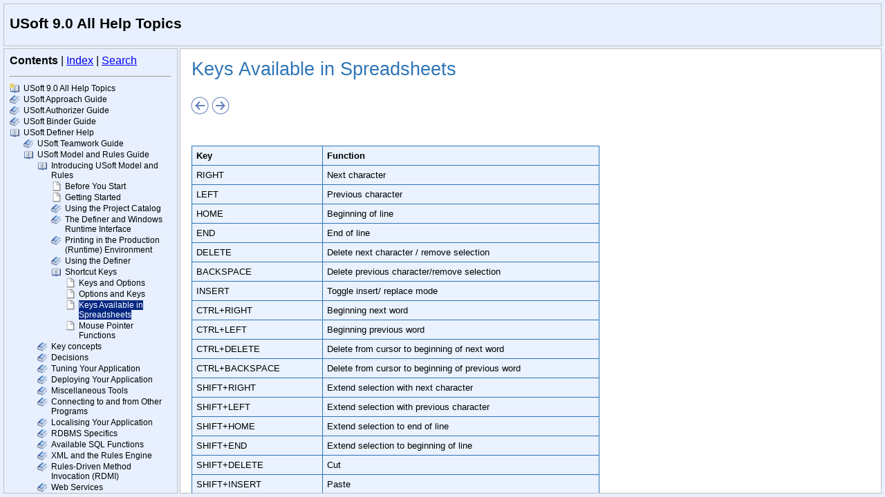

--- FILE ---
content_type: text/html
request_url: https://developer.usoft.com/documentation/90doc/htm_keysavailableinspreadsheets.htm
body_size: 10371
content:
<!DOCTYPE html>
<html>
<head>
   <title>Keys Available in Spreadsheets</title>
   <meta name="generator" content="Help &amp; Manual" />
   <meta name="keywords" content="BACKSPACE,CTRL+BACKSPACE,CTRL+DELETE,CTRL+LEFT,CTRL+RIGHT,DELETE,END,HOME,INSERT,keys available in spreadsheets,LEFT,RIGHT,SHIFT+CTRL+LEFT,SHIFT+CTRL+RIGHT,SHIFT+DELETE,SHIFT+END,SHIFT+HOME,SHIFT+INSERT,SHIFT+LEFT,SHIFT+RIGHT,shortcut keys,shortcut keys spreadsheets,spreadsheets,spreadsheets keys available in" />
   <meta http-equiv="Content-Type" content="text/html; charset=UTF-8" />
   
   <meta http-equiv="X-UA-Compatible" content="IE=edge" />
   <link type="text/css" href="default.css" rel="stylesheet" />        
   <style type="text/css">
     body { margin-left: 10px; background: #FFFFFF; }
   </style>
   <script type="text/javascript" src="jquery.js"></script>
   <script type="text/javascript" src="helpman_settings.js"></script>
   <script type="text/javascript" src="helpman_topicinit.js"></script>

   <script type="text/javascript">
     HMSyncTOC("index.html", "htm_keysavailableinspreadsheets.htm");
   </script>
   <script type="text/javascript" src="highlight.js"></script>
   <script type="text/javascript">
     $(document).ready(function(){highlight();});
   </script>
</head>
<body>
<a name="top"></a>

<table style="width:100%; border:none; border-spacing:0px; padding:5px; background:#FFFFFF">
  <tr style="vertical-align:middle">
    <td style="text-align:left">
      <h1 class="p_Heading1"><span class="f_Heading1">Keys Available in Spreadsheets</span></h1>

    </td>
  </tr>
</table>

<table style="width:100%;border:none;border-spacing:0px">
  <tr style="vertical-align:top">
    <td style="text-align:left;padding:5px">
      <P>
        <a href="htm_optionsandkeys.htm"><IMG SRC="left.png" ALT="Previous" BORDER="0"></A>  
        <a href="htm_mousepointerfunctions.htm"><IMG SRC="right.png" ALT="Next" BORDER="0"></A>  
      </P>
    </td>
  </tr>
</table>
<!-- Placeholder for topic body. -->
<table style="width:100%;border:none;border-spacing:0px">
  <tr style="vertical-align:top">
    <td style="text-align:left;padding:5px">
      <div style="text-align: left; text-indent: 0px; padding: 0px 0px 0px 0px; margin: 19px 0px 13px 1px;"><table class="USoft1" style="width:60%; background-color:#eaf2ff; border:none; border-spacing:0px; border-collapse:collapse;">
<tr style="text-align:left;vertical-align:top;">
<td style="vertical-align:top; width:32%; padding:6px; border:solid thin #2e75b6;"><p class="p_Filler"><span class="f_Filler" style="font-weight: bold;">Key</span></p>
</td>
<td style="vertical-align:top; width:68%; padding:6px; border:solid thin #2e75b6;"><p class="p_Filler"><span class="f_Filler" style="font-weight: bold;">Function</span></p>
</td>
</tr>
<tr style="text-align:left;vertical-align:top;">
<td style="vertical-align:top; width:32%; padding:6px; border:solid thin #2e75b6;"><p class="p_Filler"><span class="f_Filler">RIGHT</span></p>
</td>
<td style="vertical-align:top; width:68%; padding:6px; border:solid thin #2e75b6;"><p class="p_Filler"><span class="f_Filler">Next character</span></p>
</td>
</tr>
<tr style="text-align:left;vertical-align:top;">
<td style="vertical-align:top; width:32%; padding:6px; border:solid thin #2e75b6;"><p class="p_Filler"><span class="f_Filler">LEFT</span></p>
</td>
<td style="vertical-align:top; width:68%; padding:6px; border:solid thin #2e75b6;"><p class="p_Filler"><span class="f_Filler">Previous character</span></p>
</td>
</tr>
<tr style="text-align:left;vertical-align:top;">
<td style="vertical-align:top; width:32%; padding:6px; border:solid thin #2e75b6;"><p class="p_Filler"><span class="f_Filler">HOME</span></p>
</td>
<td style="vertical-align:top; width:68%; padding:6px; border:solid thin #2e75b6;"><p class="p_Filler"><span class="f_Filler">Beginning of line</span></p>
</td>
</tr>
<tr style="text-align:left;vertical-align:top;">
<td style="vertical-align:top; width:32%; padding:6px; border:solid thin #2e75b6;"><p class="p_Filler"><span class="f_Filler">END</span></p>
</td>
<td style="vertical-align:top; width:68%; padding:6px; border:solid thin #2e75b6;"><p class="p_Filler"><span class="f_Filler">End of line</span></p>
</td>
</tr>
<tr style="text-align:left;vertical-align:top;">
<td style="vertical-align:top; width:32%; padding:6px; border:solid thin #2e75b6;"><p class="p_Filler"><span class="f_Filler">DELETE</span></p>
</td>
<td style="vertical-align:top; width:68%; padding:6px; border:solid thin #2e75b6;"><p class="p_Filler"><span class="f_Filler">Delete next character / remove selection</span></p>
</td>
</tr>
<tr style="text-align:left;vertical-align:top;">
<td style="vertical-align:top; width:32%; padding:6px; border:solid thin #2e75b6;"><p class="p_Filler"><span class="f_Filler">BACKSPACE</span></p>
</td>
<td style="vertical-align:top; width:68%; padding:6px; border:solid thin #2e75b6;"><p class="p_Filler"><span class="f_Filler">Delete previous character/remove selection</span></p>
</td>
</tr>
<tr style="text-align:left;vertical-align:top;">
<td style="vertical-align:top; width:32%; padding:6px; border:solid thin #2e75b6;"><p class="p_Filler"><span class="f_Filler">INSERT</span></p>
</td>
<td style="vertical-align:top; width:68%; padding:6px; border:solid thin #2e75b6;"><p class="p_Filler"><span class="f_Filler">Toggle insert/ replace mode</span></p>
</td>
</tr>
<tr style="text-align:left;vertical-align:top;">
<td style="vertical-align:top; width:32%; padding:6px; border:solid thin #2e75b6;"><p class="p_Filler"><span class="f_Filler">CTRL+RIGHT</span></p>
</td>
<td style="vertical-align:top; width:68%; padding:6px; border:solid thin #2e75b6;"><p class="p_Filler"><span class="f_Filler">Beginning next word</span></p>
</td>
</tr>
<tr style="text-align:left;vertical-align:top;">
<td style="vertical-align:top; width:32%; padding:6px; border:solid thin #2e75b6;"><p class="p_Filler"><span class="f_Filler">CTRL+LEFT</span></p>
</td>
<td style="vertical-align:top; width:68%; padding:6px; border:solid thin #2e75b6;"><p class="p_Filler"><span class="f_Filler">Beginning previous word</span></p>
</td>
</tr>
<tr style="text-align:left;vertical-align:top;">
<td style="vertical-align:top; width:32%; padding:6px; border:solid thin #2e75b6;"><p class="p_Filler"><span class="f_Filler">CTRL+DELETE</span></p>
</td>
<td style="vertical-align:top; width:68%; padding:6px; border:solid thin #2e75b6;"><p class="p_Filler"><span class="f_Filler">Delete from cursor to beginning of next word</span></p>
</td>
</tr>
<tr style="text-align:left;vertical-align:top;">
<td style="vertical-align:top; width:32%; padding:6px; border:solid thin #2e75b6;"><p class="p_Filler"><span class="f_Filler">CTRL+BACKSPACE</span></p>
</td>
<td style="vertical-align:top; width:68%; padding:6px; border:solid thin #2e75b6;"><p class="p_Filler"><span class="f_Filler">Delete from cursor to beginning of previous word</span></p>
</td>
</tr>
<tr style="text-align:left;vertical-align:top;">
<td style="vertical-align:top; width:32%; padding:6px; border:solid thin #2e75b6;"><p class="p_Filler"><span class="f_Filler">SHIFT+RIGHT</span></p>
</td>
<td style="vertical-align:top; width:68%; padding:6px; border:solid thin #2e75b6;"><p class="p_Filler"><span class="f_Filler">Extend selection with next character</span></p>
</td>
</tr>
<tr style="text-align:left;vertical-align:top;">
<td style="vertical-align:top; width:32%; padding:6px; border:solid thin #2e75b6;"><p class="p_Filler"><span class="f_Filler">SHIFT+LEFT</span></p>
</td>
<td style="vertical-align:top; width:68%; padding:6px; border:solid thin #2e75b6;"><p class="p_Filler"><span class="f_Filler">Extend selection with previous character</span></p>
</td>
</tr>
<tr style="text-align:left;vertical-align:top;">
<td style="vertical-align:top; width:32%; padding:6px; border:solid thin #2e75b6;"><p class="p_Filler"><span class="f_Filler">SHIFT+HOME</span></p>
</td>
<td style="vertical-align:top; width:68%; padding:6px; border:solid thin #2e75b6;"><p class="p_Filler"><span class="f_Filler">Extend selection to end of line</span></p>
</td>
</tr>
<tr style="text-align:left;vertical-align:top;">
<td style="vertical-align:top; width:32%; padding:6px; border:solid thin #2e75b6;"><p class="p_Filler"><span class="f_Filler">SHIFT+END</span></p>
</td>
<td style="vertical-align:top; width:68%; padding:6px; border:solid thin #2e75b6;"><p class="p_Filler"><span class="f_Filler">Extend selection to beginning of line</span></p>
</td>
</tr>
<tr style="text-align:left;vertical-align:top;">
<td style="vertical-align:top; width:32%; padding:6px; border:solid thin #2e75b6;"><p class="p_Filler"><span class="f_Filler">SHIFT+DELETE</span></p>
</td>
<td style="vertical-align:top; width:68%; padding:6px; border:solid thin #2e75b6;"><p class="p_Filler"><span class="f_Filler">Cut</span></p>
</td>
</tr>
<tr style="text-align:left;vertical-align:top;">
<td style="vertical-align:top; width:32%; padding:6px; border:solid thin #2e75b6;"><p class="p_Filler"><span class="f_Filler">SHIFT+INSERT</span></p>
</td>
<td style="vertical-align:top; width:68%; padding:6px; border:solid thin #2e75b6;"><p class="p_Filler"><span class="f_Filler">Paste</span></p>
</td>
</tr>
<tr style="text-align:left;vertical-align:top;">
<td style="vertical-align:top; width:32%; padding:6px; border:solid thin #2e75b6;"><p class="p_Filler"><span class="f_Filler">SHIFT+CTRL+RIGHT</span></p>
</td>
<td style="vertical-align:top; width:68%; padding:6px; border:solid thin #2e75b6;"><p class="p_Filler"><span class="f_Filler">Extend selection with next word</span></p>
</td>
</tr>
<tr style="text-align:left;vertical-align:top;">
<td style="vertical-align:top; width:32%; padding:6px; border:solid thin #2e75b6;"><p class="p_Filler"><span class="f_Filler">SHIFT+CTRL+LEFT</span></p>
</td>
<td style="vertical-align:top; width:68%; padding:6px; border:solid thin #2e75b6;"><p class="p_Filler"><span class="f_Filler">Extend selection with previous word</span></p>
</td>
</tr>
</table>
</div>

    </td>
  </tr>
</table>
<table style="width:100%;border:none;border-spacing:0px">
  <tr style="vertical-align:top">
    <td style="text-align:left;padding:5px">
      <a href="#top" alt="Top of Page"><img src="up.png" border="0"/></a>
    </td>
  </tr>
</table>

</body>
</html>


--- FILE ---
content_type: text/html
request_url: https://developer.usoft.com/documentation/90doc/hmcontent.htm
body_size: 1017032
content:
<!DOCTYPE html>
<html><head>
   <title>USoft 9.0 All Help Topics</title>
   <meta http-equiv="Content-Type" content="text/html; charset=UTF-8" />
   <meta http-equiv="X-UA-Compatible" content="IE=edge" />

   <!-- This line includes the general project style sheet (not required) -->
   <link type="text/css" href="default.css" rel="stylesheet" />

   <!-- This block defines the styles of the TOC headings, change them as needed -->
   <style type="text/css">
       html { overflow: hidden; height: 100%; }
       body { background:transparent; height: 100%; }
       .navbar   { font-size: 120%; }

       .heading1 { font-family: Arial,Helvetica; font-weight: normal; font-size: 9pt; color: #000000; text-decoration: none; background-size:14px !IMPORTANT; }
       .heading2 { font-family: Arial,Helvetica; font-weight: normal; font-size: 9pt; color: #000000; text-decoration: none; background-size:14px !IMPORTANT;}
       .heading3 { font-family: Arial,Helvetica; font-weight: normal; font-size: 9pt; color: #000000; text-decoration: none; background-size:14px !IMPORTANT;}
       .heading4 { font-family: Arial,Helvetica; font-weight: normal; font-size: 9pt; color: #000000; text-decoration: none; background-size:14px !IMPORTANT;}
       .heading5 { font-family: Arial,Helvetica; font-weight: normal; font-size: 9pt; color: #000000; text-decoration: none; background-size:14px !IMPORTANT;}
       .heading6 { font-family: Arial,Helvetica; font-weight: normal; font-size: 9pt; color: #000000; text-decoration: none; background-size:14px !IMPORTANT;}

       .hilight1 { font-family: Arial,Helvetica; font-weight: normal; font-size: 9pt; color: #FFFFFF; background: #002682; text-decoration: none; }
       .hilight2 { font-family: Arial,Helvetica; font-weight: normal; font-size: 9pt; color: #FFFFFF; background: #002682; text-decoration: none; }
       .hilight3 { font-family: Arial,Helvetica; font-weight: normal; font-size: 9pt; color: #FFFFFF; background: #002682; text-decoration: none; }
       .hilight4 { font-family: Arial,Helvetica; font-weight: normal; font-size: 9pt; color: #FFFFFF; background: #002682; text-decoration: none; }
       .hilight5 { font-family: Arial,Helvetica; font-weight: normal; font-size: 9pt; color: #FFFFFF; background: #002682; text-decoration: none; }
       .hilight6 { font-family: Arial,Helvetica; font-weight: normal; font-size: 9pt; color: #FFFFFF; background: #002682; text-decoration: none; }

       /* TOC LIST CSS */
       #toc    { padding: 0; margin: 0; height: 100%; overflow: auto; }
       #toc li { margin-top: 2px }
       #toc ul { padding-left: 0; padding-right: 0; margin-left: 0; margin-right: 0 }
       /* TOC LIST CSS */
   </style>
   <script type="text/javascript" src="jquery.js"></script>
   <script type="text/javascript" src="helpman_settings.js"></script>
   <script type="text/javascript">
     var parentScope = (parent.hmNavigationFrame);
     if (!parentScope) {
		      var s = document.createElement("script");
		      s.setAttribute("type","text/javascript");
		      s.setAttribute("src", "helpman_navigation.js");
		      document.getElementsByTagName("head")[0].appendChild(s);
	    }
     else {
       if (initialtocstate != "expandall") parent.hmAddCss(document, "#toc li ul { display: none }");
     }
     function loadicons() { var icons = new Array(); for (i=0; i<arguments.length; i++) { icons[i] = new Image(); icons[i].src = arguments[i]; } }
     function loadtoc() { if (parentScope) parent.loadstate(document.getElementById("toc")); else loadstate(document.getElementById("toc")); }
     function savetoc() { if (parentScope) parent.savestate(document.getElementById("toc")); else savestate(document.getElementById("toc")); }
     function clicked(node, event) { deselect(); if (parentScope) parent.hmNodeClicked(node, event); else hmNodeClicked(node, event); }
     function dblclicked(node) { if (parentScope) parent.hmNodeDblclicked(node); else hmNodeDblclicked(node); }
     function deselect() { if (window.getSelection) window.getSelection().removeAllRanges(); else if (document.selection) document.selection.empty(); }
     $(document).ready(function(){
       loadtoc();
       $(window).onunload = savetoc;
     });
   </script>
</head>
<body>
<p class="navbar"><b>Contents</b>
 | <a href="hmkwindex.htm">Index</a>
 | <a href="hmftsearch.htm">Search</a>
</p>
<hr/>

  <!-- Place holder for the TOC - this variable is REQUIRED! -->
  <ul id="toc" style="list-style-type:none;display:block;padding-left:0">
<li class="heading1" id="i1" style="background:url(cicon4.png) no-repeat;padding-left:20px" onclick="return clicked(this,event)"><a class="heading1" id="a1" href="all_usoft_90_help_topics.htm" target="hmcontent"><span class="heading1" id="s1">USoft 9.0 All Help Topics</span></a>
</li>
<li class="heading1" id="i2" data-bg="cicon1.png;cicon2.png" style="background:url(cicon2.png) no-repeat;cursor:pointer;padding-left:20px" onclick="return clicked(this,event)"><a class="heading1" id="a2" href=javascript:void(0);><span class="heading1" id="s2" ondblclick="return dblclicked(this)">USoft Approach Guide</span></a>
<ul id="ul2" style="list-style-type:none">
<li class="heading2" id="i2.1" data-bg="cicon1.png;cicon2.png" style="background:url(cicon2.png) no-repeat;cursor:pointer;padding-left:20px" onclick="return clicked(this,event)"><a class="heading2" id="a2.1" href="ap_introducing_usoft_approach.htm" target="hmcontent"><span class="heading2" id="s2.1" ondblclick="return dblclicked(this)">Introducing the USoft Approach</span></a>
<ul id="ul2.1" style="list-style-type:none">
<li class="heading3" id="i2.1.1" style="background:url(cicon9.png) no-repeat;padding-left:20px" onclick="return clicked(this,event)"><a class="heading3" id="a2.1.1" href="ap_advantages_of_the_usoft_approa.htm" target="hmcontent"><span class="heading3" id="s2.1.1">Advantages of the USoft Approach</span></a>
</li>
<li class="heading3" id="i2.1.2" data-bg="cicon1.png;cicon2.png" style="background:url(cicon2.png) no-repeat;cursor:pointer;padding-left:20px" onclick="return clicked(this,event)"><a class="heading3" id="a2.1.2" href="ap_principles_of_the_usoft_approa.htm" target="hmcontent"><span class="heading3" id="s2.1.2" ondblclick="return dblclicked(this)">Principles of the USoft Approach</span></a>
<ul id="ul2.1.2" style="list-style-type:none">
<li class="heading4" id="i2.1.2.1" style="background:url(cicon9.png) no-repeat;padding-left:20px" onclick="return clicked(this,event)"><a class="heading4" id="a2.1.2.1" href="ap_deliver_business_conduct.htm" target="hmcontent"><span class="heading4" id="s2.1.2.1">Deliver business conduct</span></a>
</li>
<li class="heading4" id="i2.1.2.2" style="background:url(cicon9.png) no-repeat;padding-left:20px" onclick="return clicked(this,event)"><a class="heading4" id="a2.1.2.2" href="ap_deliver_in_short_cycles.htm" target="hmcontent"><span class="heading4" id="s2.1.2.2">Deliver in short cycles</span></a>
</li>
<li class="heading4" id="i2.1.2.3" style="background:url(cicon9.png) no-repeat;padding-left:20px" onclick="return clicked(this,event)"><a class="heading4" id="a2.1.2.3" href="ap_deliver_specifications_and_imp.htm" target="hmcontent"><span class="heading4" id="s2.1.2.3">Deliver specifications and implementations in parallel</span></a>
</li>
<li class="heading4" id="i2.1.2.4" style="background:url(cicon9.png) no-repeat;padding-left:20px" onclick="return clicked(this,event)"><a class="heading4" id="a2.1.2.4" href="ap_deliver_a_central_repository_w.htm" target="hmcontent"><span class="heading4" id="s2.1.2.4">Deliver a central repository with distinct application tiers</span></a>
</li>
</ul>
</li>
<li class="heading3" id="i2.1.3" style="background:url(cicon9.png) no-repeat;padding-left:20px" onclick="return clicked(this,event)"><a class="heading3" id="a2.1.3" href="ap_phases_and_subphases_in_the_us.htm" target="hmcontent"><span class="heading3" id="s2.1.3">Phases and subphases in the USoft Approach</span></a>
</li>
<li class="heading3" id="i2.1.4" style="background:url(cicon9.png) no-repeat;padding-left:20px" onclick="return clicked(this,event)"><a class="heading3" id="a2.1.4" href="ap_infrastructure.htm" target="hmcontent"><span class="heading3" id="s2.1.4">Infrastructure</span></a>
</li>
<li class="heading3" id="i2.1.5" style="background:url(cicon9.png) no-repeat;padding-left:20px" onclick="return clicked(this,event)"><a class="heading3" id="a2.1.5" href="ap_balancing_work_between_phases.htm" target="hmcontent"><span class="heading3" id="s2.1.5">Balancing work between phases</span></a>
</li>
</ul>
</li>
<li class="heading2" id="i2.2" data-bg="cicon1.png;cicon2.png" style="background:url(cicon2.png) no-repeat;cursor:pointer;padding-left:20px" onclick="return clicked(this,event)"><a class="heading2" id="a2.2" href="ap_the_plan_phase.htm" target="hmcontent"><span class="heading2" id="s2.2" ondblclick="return dblclicked(this)">The PLAN Phase</span></a>
<ul id="ul2.2" style="list-style-type:none">
<li class="heading3" id="i2.2.1" style="background:url(cicon9.png) no-repeat;padding-left:20px" onclick="return clicked(this,event)"><a class="heading3" id="a2.2.1" href="ap_the_business_orientation_subph.htm" target="hmcontent"><span class="heading3" id="s2.2.1">The Business Orientation subphase</span></a>
</li>
<li class="heading3" id="i2.2.2" style="background:url(cicon9.png) no-repeat;padding-left:20px" onclick="return clicked(this,event)"><a class="heading3" id="a2.2.2" href="ap_the_rapid_analysis_subphase.htm" target="hmcontent"><span class="heading3" id="s2.2.2">The Rapid Analysis subphase</span></a>
</li>
<li class="heading3" id="i2.2.3" style="background:url(cicon9.png) no-repeat;padding-left:20px" onclick="return clicked(this,event)"><a class="heading3" id="a2.2.3" href="ap_the_project_definition_subphas.htm" target="hmcontent"><span class="heading3" id="s2.2.3">The Project Definition subphase</span></a>
</li>
<li class="heading3" id="i2.2.4" style="background:url(cicon9.png) no-repeat;padding-left:20px" onclick="return clicked(this,event)"><a class="heading3" id="a2.2.4" href="ap_roles.htm" target="hmcontent"><span class="heading3" id="s2.2.4">Roles</span></a>
</li>
</ul>
</li>
<li class="heading2" id="i2.3" data-bg="cicon1.png;cicon2.png" style="background:url(cicon2.png) no-repeat;cursor:pointer;padding-left:20px" onclick="return clicked(this,event)"><a class="heading2" id="a2.3" href="ap_the_define_phase.htm" target="hmcontent"><span class="heading2" id="s2.3" ondblclick="return dblclicked(this)">The DEFINE Phase</span></a>
<ul id="ul2.3" style="list-style-type:none">
<li class="heading3" id="i2.3.1" style="background:url(cicon9.png) no-repeat;padding-left:20px" onclick="return clicked(this,event)"><a class="heading3" id="a2.3.1" href="ap_the_structure_definition_subph.htm" target="hmcontent"><span class="heading3" id="s2.3.1">The Structure Definition subphase</span></a>
</li>
<li class="heading3" id="i2.3.2" style="background:url(cicon9.png) no-repeat;padding-left:20px" onclick="return clicked(this,event)"><a class="heading3" id="a2.3.2" href="ap_the_rule_definition_subphase.htm" target="hmcontent"><span class="heading3" id="s2.3.2">The Rule Definition subphase</span></a>
</li>
<li class="heading3" id="i2.3.3" style="background:url(cicon9.png) no-repeat;padding-left:20px" onclick="return clicked(this,event)"><a class="heading3" id="a2.3.3" href="ap_the_interface_definition_subph.htm" target="hmcontent"><span class="heading3" id="s2.3.3">The Interface Definition subphase</span></a>
</li>
<li class="heading3" id="i2.3.4" style="background:url(cicon9.png) no-repeat;padding-left:20px" onclick="return clicked(this,event)"><a class="heading3" id="a2.3.4" href="ap_the_specify_task_type.htm" target="hmcontent"><span class="heading3" id="s2.3.4">The SPECIFY task type</span></a>
</li>
<li class="heading3" id="i2.3.5" style="background:url(cicon9.png) no-repeat;padding-left:20px" onclick="return clicked(this,event)"><a class="heading3" id="a2.3.5" href="ap_the_implement_task_type.htm" target="hmcontent"><span class="heading3" id="s2.3.5">The IMPLEMENT task type</span></a>
</li>
<li class="heading3" id="i2.3.6" style="background:url(cicon9.png) no-repeat;padding-left:20px" onclick="return clicked(this,event)"><a class="heading3" id="a2.3.6" href="ap_the_test_task_type.htm" target="hmcontent"><span class="heading3" id="s2.3.6">The TEST task type</span></a>
</li>
<li class="heading3" id="i2.3.7" style="background:url(cicon9.png) no-repeat;padding-left:20px" onclick="return clicked(this,event)"><a class="heading3" id="a2.3.7" href="ap_definition_of_done.htm" target="hmcontent"><span class="heading3" id="s2.3.7">Definition of Done</span></a>
</li>
</ul>
</li>
<li class="heading2" id="i2.4" data-bg="cicon1.png;cicon2.png" style="background:url(cicon2.png) no-repeat;cursor:pointer;padding-left:20px" onclick="return clicked(this,event)"><a class="heading2" id="a2.4" href="ap_the_deliver_phase.htm" target="hmcontent"><span class="heading2" id="s2.4" ondblclick="return dblclicked(this)">The DELIVER Phase</span></a>
<ul id="ul2.4" style="list-style-type:none">
<li class="heading3" id="i2.4.1" style="background:url(cicon9.png) no-repeat;padding-left:20px" onclick="return clicked(this,event)"><a class="heading3" id="a2.4.1" href="ap_the_release_subphase.htm" target="hmcontent"><span class="heading3" id="s2.4.1">The Release subphase</span></a>
</li>
<li class="heading3" id="i2.4.2" style="background:url(cicon9.png) no-repeat;padding-left:20px" onclick="return clicked(this,event)"><a class="heading3" id="a2.4.2" href="ap_the_acceptance_subphase.htm" target="hmcontent"><span class="heading3" id="s2.4.2">The Acceptance subphase</span></a>
</li>
<li class="heading3" id="i2.4.3" style="background:url(cicon9.png) no-repeat;padding-left:20px" onclick="return clicked(this,event)"><a class="heading3" id="a2.4.3" href="ap_the_maintenance_subphase.htm" target="hmcontent"><span class="heading3" id="s2.4.3">The Maintenance subphase</span></a>
</li>
</ul>
</li>
</ul>
</li>
<li class="heading1" id="i3" data-bg="cicon1.png;cicon2.png" style="background:url(cicon2.png) no-repeat;cursor:pointer;padding-left:20px" onclick="return clicked(this,event)"><a class="heading1" id="a3" href=javascript:void(0);><span class="heading1" id="s3" ondblclick="return dblclicked(this)">USoft Authorizer Guide</span></a>
<ul id="ul3" style="list-style-type:none">
<li class="heading2" id="i3.1" data-bg="cicon1.png;cicon2.png" style="background:url(cicon2.png) no-repeat;cursor:pointer;padding-left:20px" onclick="return clicked(this,event)"><a class="heading2" id="a3.1" href="au_introduction.htm" target="hmcontent"><span class="heading2" id="s3.1" ondblclick="return dblclicked(this)">Introducing USoft Authorizer</span></a>
<ul id="ul3.1" style="list-style-type:none">
<li class="heading3" id="i3.1.1" style="background:url(cicon9.png) no-repeat;padding-left:20px" onclick="return clicked(this,event)"><a class="heading3" id="a3.1.1" href="au_authorization_and_authenticati.htm" target="hmcontent"><span class="heading3" id="s3.1.1">Authorization and authentication</span></a>
</li>
<li class="heading3" id="i3.1.2" style="background:url(cicon9.png) no-repeat;padding-left:20px" onclick="return clicked(this,event)"><a class="heading3" id="a3.1.2" href="settingupauthorizationfordevelopers.htm" target="hmcontent"><span class="heading3" id="s3.1.2">Setting up authorization for developers</span></a>
</li>
<li class="heading3" id="i3.1.3" style="background:url(cicon9.png) no-repeat;padding-left:20px" onclick="return clicked(this,event)"><a class="heading3" id="a3.1.3" href="settingupauthorizationforruntime.htm" target="hmcontent"><span class="heading3" id="s3.1.3">Setting up authorization for runtime users of your application</span></a>
</li>
<li class="heading3" id="i3.1.4" style="background:url(cicon9.png) no-repeat;padding-left:20px" onclick="return clicked(this,event)"><a class="heading3" id="a3.1.4" href="au_usoft_authorizer_as_a_module.htm" target="hmcontent"><span class="heading3" id="s3.1.4">USoft Authorizer as a module</span></a>
</li>
<li class="heading3" id="i3.1.5" style="background:url(cicon9.png) no-repeat;padding-left:20px" onclick="return clicked(this,event)"><a class="heading3" id="a3.1.5" href="au_usoft_authorizer_as_a_runtime_.htm" target="hmcontent"><span class="heading3" id="s3.1.5">USoft Authorizer as a runtime application</span></a>
</li>
<li class="heading3" id="i3.1.6" style="background:url(cicon9.png) no-repeat;padding-left:20px" onclick="return clicked(this,event)"><a class="heading3" id="a3.1.6" href="au_deploying_authorization_rules.htm" target="hmcontent"><span class="heading3" id="s3.1.6">Deploying authorization rules</span></a>
</li>
</ul>
</li>
<li class="heading2" id="i3.2" style="background:url(cicon9.png) no-repeat;padding-left:20px" onclick="return clicked(this,event)"><a class="heading2" id="a3.2" href="au_authorization_concepts.htm" target="hmcontent"><span class="heading2" id="s3.2">Authorization Concepts</span></a>
</li>
<li class="heading2" id="i3.3" style="background:url(cicon9.png) no-repeat;padding-left:20px" onclick="return clicked(this,event)"><a class="heading2" id="a3.3" href="applications.htm" target="hmcontent"><span class="heading2" id="s3.3">Applications</span></a>
</li>
<li class="heading2" id="i3.4" style="background:url(cicon9.png) no-repeat;padding-left:20px" onclick="return clicked(this,event)"><a class="heading2" id="a3.4" href="applicationusers.htm" target="hmcontent"><span class="heading2" id="s3.4">Application Users</span></a>
</li>
<li class="heading2" id="i3.5" data-bg="cicon1.png;cicon2.png" style="background:url(cicon2.png) no-repeat;cursor:pointer;padding-left:20px" onclick="return clicked(this,event)"><a class="heading2" id="a3.5" href="au_user_groups.htm" target="hmcontent"><span class="heading2" id="s3.5" ondblclick="return dblclicked(this)">User Groups</span></a>
<ul id="ul3.5" style="list-style-type:none">
<li class="heading3" id="i3.5.1" style="background:url(cicon9.png) no-repeat;padding-left:20px" onclick="return clicked(this,event)"><a class="heading3" id="a3.5.1" href="howtoassignuserstousergroups.htm" target="hmcontent"><span class="heading3" id="s3.5.1">How to Assign Users to User Groups</span></a>
</li>
<li class="heading3" id="i3.5.2" style="background:url(cicon9.png) no-repeat;padding-left:20px" onclick="return clicked(this,event)"><a class="heading3" id="a3.5.2" href="howtoassignmenustousergroups.htm" target="hmcontent"><span class="heading3" id="s3.5.2">How to Assign Menus to User Groups</span></a>
</li>
<li class="heading3" id="i3.5.3" style="background:url(cicon9.png) no-repeat;padding-left:20px" onclick="return clicked(this,event)"><a class="heading3" id="a3.5.3" href="definerusergroups.htm" target="hmcontent"><span class="heading3" id="s3.5.3">Definer User Groups</span></a>
</li>
<li class="heading3" id="i3.5.4" data-bg="cicon1.png;cicon2.png" style="background:url(cicon2.png) no-repeat;cursor:pointer;padding-left:20px" onclick="return clicked(this,event)"><a class="heading3" id="a3.5.4" href="conditionalaccesstomenuconditions.htm" target="hmcontent"><span class="heading3" id="s3.5.4" ondblclick="return dblclicked(this)">Menu Conditions</span></a>
<ul id="ul3.5.4" style="list-style-type:none">
<li class="heading4" id="i3.5.4.1" style="background:url(cicon9.png) no-repeat;padding-left:20px" onclick="return clicked(this,event)"><a class="heading4" id="a3.5.4.1" href="howtodefinemenuconditions.htm" target="hmcontent"><span class="heading4" id="s3.5.4.1">How to Define Menu Conditions</span></a>
</li>
</ul>
</li>
</ul>
</li>
<li class="heading2" id="i3.6" style="background:url(cicon9.png) no-repeat;padding-left:20px" onclick="return clicked(this,event)"><a class="heading2" id="a3.6" href="applicationtables.htm" target="hmcontent"><span class="heading2" id="s3.6">Application Tables</span></a>
</li>
<li class="heading2" id="i3.7" style="background:url(cicon9.png) no-repeat;padding-left:20px" onclick="return clicked(this,event)"><a class="heading2" id="a3.7" href="au_application_columns.htm" target="hmcontent"><span class="heading2" id="s3.7">Application Columns</span></a>
</li>
<li class="heading2" id="i3.8" style="background:url(cicon9.png) no-repeat;padding-left:20px" onclick="return clicked(this,event)"><a class="heading2" id="a3.8" href="tablerights.htm" target="hmcontent"><span class="heading2" id="s3.8">Table Rights</span></a>
</li>
<li class="heading2" id="i3.9" style="background:url(cicon9.png) no-repeat;padding-left:20px" onclick="return clicked(this,event)"><a class="heading2" id="a3.9" href="columnrights.htm" target="hmcontent"><span class="heading2" id="s3.9">Column Rights</span></a>
</li>
<li class="heading2" id="i3.10" style="background:url(cicon9.png) no-repeat;padding-left:20px" onclick="return clicked(this,event)"><a class="heading2" id="a3.10" href="au_scope.htm" target="hmcontent"><span class="heading2" id="s3.10">Scope</span></a>
</li>
<li class="heading2" id="i3.11" data-bg="cicon1.png;cicon2.png" style="background:url(cicon2.png) no-repeat;cursor:pointer;padding-left:20px" onclick="return clicked(this,event)"><a class="heading2" id="a3.11" href="restrictingconditions.htm" target="hmcontent"><span class="heading2" id="s3.11" ondblclick="return dblclicked(this)">Restricting Conditions</span></a>
<ul id="ul3.11" style="list-style-type:none">
<li class="heading3" id="i3.11.1" style="background:url(cicon9.png) no-repeat;padding-left:20px" onclick="return clicked(this,event)"><a class="heading3" id="a3.11.1" href="howtocheckconditions.htm" target="hmcontent"><span class="heading3" id="s3.11.1">How to Check Conditions</span></a>
</li>
</ul>
</li>
<li class="heading2" id="i3.12" data-bg="cicon1.png;cicon2.png" style="background:url(cicon2.png) no-repeat;cursor:pointer;padding-left:20px" onclick="return clicked(this,event)"><a class="heading2" id="a3.12" href="deploymentconfigurations.htm" target="hmcontent"><span class="heading2" id="s3.12" ondblclick="return dblclicked(this)">Deployment Configurations</span></a>
<ul id="ul3.12" style="list-style-type:none">
<li class="heading3" id="i3.12.1" style="background:url(cicon9.png) no-repeat;padding-left:20px" onclick="return clicked(this,event)"><a class="heading3" id="a3.12.1" href="ap_deployment-configuration-conte.htm" target="hmcontent"><span class="heading3" id="s3.12.1">Deployment Configuration Contexts</span></a>
</li>
<li class="heading3" id="i3.12.2" data-bg="cicon1.png;cicon2.png" style="background:url(cicon2.png) no-repeat;cursor:pointer;padding-left:20px" onclick="return clicked(this,event)"><a class="heading3" id="a3.12.2" href="ap_deployment_conf_additional_parameters.htm" target="hmcontent"><span class="heading3" id="s3.12.2" ondblclick="return dblclicked(this)">Deployment Parameters</span></a>
<ul id="ul3.12.2" style="list-style-type:none">
<li class="heading4" id="i3.12.2.1" style="background:url(cicon9.png) no-repeat;padding-left:20px" onclick="return clicked(this,event)"><a class="heading4" id="a3.12.2.1" href="ap_allow_disable_constraint-(addi.htm" target="hmcontent"><span class="heading4" id="s3.12.2.1">Allow_Disable_Constraint</span></a>
</li>
<li class="heading4" id="i3.12.2.2" style="background:url(cicon9.png) no-repeat;padding-left:20px" onclick="return clicked(this,event)"><a class="heading4" id="a3.12.2.2" href="allow_set_manipulations_additionalparameter_.htm" target="hmcontent"><span class="heading4" id="s3.12.2.2">Allow_Set_Manipulations</span></a>
</li>
<li class="heading4" id="i3.12.2.3" style="background:url(cicon9.png) no-repeat;padding-left:20px" onclick="return clicked(this,event)"><a class="heading4" id="a3.12.2.3" href="auto_refresh_constraints_additionalparameter_.htm" target="hmcontent"><span class="heading4" id="s3.12.2.3">Auto_Refresh_Constraints</span></a>
</li>
<li class="heading4" id="i3.12.2.4" style="background:url(cicon9.png) no-repeat;padding-left:20px" onclick="return clicked(this,event)"><a class="heading4" id="a3.12.2.4" href="batch_loglevel_additional_para.htm" target="hmcontent"><span class="heading4" id="s3.12.2.4">Batch_Loglevel</span></a>
</li>
<li class="heading4" id="i3.12.2.5" style="background:url(cicon9.png) no-repeat;padding-left:20px" onclick="return clicked(this,event)"><a class="heading4" id="a3.12.2.5" href="ap_cache-size.htm" target="hmcontent"><span class="heading4" id="s3.12.2.5">Cache Size</span></a>
</li>
<li class="heading4" id="i3.12.2.6" style="background:url(cicon9.png) no-repeat;padding-left:20px" onclick="return clicked(this,event)"><a class="heading4" id="a3.12.2.6" href="lock_foreign_keys_additionalparameter_.htm" target="hmcontent"><span class="heading4" id="s3.12.2.6">Lock_Foreign_Keys</span></a>
</li>
<li class="heading4" id="i3.12.2.7" style="background:url(cicon9.png) no-repeat;padding-left:20px" onclick="return clicked(this,event)"><a class="heading4" id="a3.12.2.7" href="lock_parent_on_seqno_additionalparameter_.htm" target="hmcontent"><span class="heading4" id="s3.12.2.7">Lock_Parent_On_Seqno</span></a>
</li>
<li class="heading4" id="i3.12.2.8" style="background:url(cicon9.png) no-repeat;padding-left:20px" onclick="return clicked(this,event)"><a class="heading4" id="a3.12.2.8" href="max_constraint_depth_additionalparameter_.htm" target="hmcontent"><span class="heading4" id="s3.12.2.8">Max_Constraint_Depth</span></a>
</li>
<li class="heading4" id="i3.12.2.9" style="background:url(cicon9.png) no-repeat;padding-left:20px" onclick="return clicked(this,event)"><a class="heading4" id="a3.12.2.9" href="max_driver_conditions_additionalparameter_.htm" target="hmcontent"><span class="heading4" id="s3.12.2.9">Max_Driver_Conditions</span></a>
</li>
<li class="heading4" id="i3.12.2.10" style="background:url(cicon9.png) no-repeat;padding-left:20px" onclick="return clicked(this,event)"><a class="heading4" id="a3.12.2.10" href="max_prepared_checks_additionalparameter_.htm" target="hmcontent"><span class="heading4" id="s3.12.2.10">Max Prepared Checks</span></a>
</li>
<li class="heading4" id="i3.12.2.11" style="background:url(cicon9.png) no-repeat;padding-left:20px" onclick="return clicked(this,event)"><a class="heading4" id="a3.12.2.11" href="number_of_update_columns_addit.htm" target="hmcontent"><span class="heading4" id="s3.12.2.11">Number_of_Update_Columns</span></a>
</li>
<li class="heading4" id="i3.12.2.12" style="background:url(cicon9.png) no-repeat;padding-left:20px" onclick="return clicked(this,event)"><a class="heading4" id="a3.12.2.12" href="optimize_changed_table_additio.htm" target="hmcontent"><span class="heading4" id="s3.12.2.12">Optimize_Changed_Table</span></a>
</li>
<li class="heading4" id="i3.12.2.13" style="background:url(cicon9.png) no-repeat;padding-left:20px" onclick="return clicked(this,event)"><a class="heading4" id="a3.12.2.13" href="ap_read_only_odbc.htm" target="hmcontent"><span class="heading4" id="s3.12.2.13">Read_Only_ODBC</span></a>
</li>
<li class="heading4" id="i3.12.2.14" style="background:url(cicon9.png) no-repeat;padding-left:20px" onclick="return clicked(this,event)"><a class="heading4" id="a3.12.2.14" href="record_facts_cache_additionalparameter_.htm" target="hmcontent"><span class="heading4" id="s3.12.2.14">Record Facts Cache</span></a>
</li>
<li class="heading4" id="i3.12.2.15" style="background:url(cicon9.png) no-repeat;padding-left:20px" onclick="return clicked(this,event)"><a class="heading4" id="a3.12.2.15" href="record_facts_cache_size_additionalparameter_.htm" target="hmcontent"><span class="heading4" id="s3.12.2.15">Record Facts Cache Size</span></a>
</li>
<li class="heading4" id="i3.12.2.16" style="background:url(cicon9.png) no-repeat;padding-left:20px" onclick="return clicked(this,event)"><a class="heading4" id="a3.12.2.16" href="rdbms_connect_additionalparameter_.htm" target="hmcontent"><span class="heading4" id="s3.12.2.16">RDBMS_Connect</span></a>
</li>
<li class="heading4" id="i3.12.2.17" style="background:url(cicon9.png) no-repeat;padding-left:20px" onclick="return clicked(this,event)"><a class="heading4" id="a3.12.2.17" href="ap_request_log_size.htm" target="hmcontent"><span class="heading4" id="s3.12.2.17">Request_Log_Size</span></a>
</li>
<li class="heading4" id="i3.12.2.18" style="background:url(cicon9.png) no-repeat;padding-left:20px" onclick="return clicked(this,event)"><a class="heading4" id="a3.12.2.18" href="show_component_errors_additionalparameter_.htm" target="hmcontent"><span class="heading4" id="s3.12.2.18">Show_Component_Errors</span></a>
</li>
<li class="heading4" id="i3.12.2.19" style="background:url(cicon9.png) no-repeat;padding-left:20px" onclick="return clicked(this,event)"><a class="heading4" id="a3.12.2.19" href="show_rdbms_errors_additional_p.htm" target="hmcontent"><span class="heading4" id="s3.12.2.19">Show_RDBMS_Errors</span></a>
</li>
<li class="heading4" id="i3.12.2.20" style="background:url(cicon9.png) no-repeat;padding-left:20px" onclick="return clicked(this,event)"><a class="heading4" id="a3.12.2.20" href="sql_server_option_fast_1_additionalparameter_.htm" target="hmcontent"><span class="heading4" id="s3.12.2.20">SQL_Server_Option_Fast_1</span></a>
</li>
<li class="heading4" id="i3.12.2.21" style="background:url(cicon9.png) no-repeat;padding-left:20px" onclick="return clicked(this,event)"><a class="heading4" id="a3.12.2.21" href="temp_table_at_owner_additional.htm" target="hmcontent"><span class="heading4" id="s3.12.2.21">Temp_Table_At_Owner</span></a>
</li>
<li class="heading4" id="i3.12.2.22" style="background:url(cicon9.png) no-repeat;padding-left:20px" onclick="return clicked(this,event)"><a class="heading4" id="a3.12.2.22" href="unique_key_check_additionalparameter_.htm" target="hmcontent"><span class="heading4" id="s3.12.2.22">Unique_Key_Check</span></a>
</li>
<li class="heading4" id="i3.12.2.23" style="background:url(cicon9.png) no-repeat;padding-left:20px" onclick="return clicked(this,event)"><a class="heading4" id="a3.12.2.23" href="update_supertype_on_ins_additionalparameter_.htm" target="hmcontent"><span class="heading4" id="s3.12.2.23">Update_Supertype_On_Ins</span></a>
</li>
<li class="heading4" id="i3.12.2.24" style="background:url(cicon9.png) no-repeat;padding-left:20px" onclick="return clicked(this,event)"><a class="heading4" id="a3.12.2.24" href="wait_for_lock_additionalparameter_.htm" target="hmcontent"><span class="heading4" id="s3.12.2.24">Wait_for_Lock</span></a>
</li>
</ul>
</li>
<li class="heading3" id="i3.12.3" style="background:url(cicon9.png) no-repeat;padding-left:20px" onclick="return clicked(this,event)"><a class="heading3" id="a3.12.3" href="ap_how-to-set-a-deployment-parame.htm" target="hmcontent"><span class="heading3" id="s3.12.3">How to Set a Deployment Parameter</span></a>
</li>
</ul>
</li>
<li class="heading2" id="i3.13" data-bg="cicon1.png;cicon2.png" style="background:url(cicon2.png) no-repeat;cursor:pointer;padding-left:20px" onclick="return clicked(this,event)"><a class="heading2" id="a3.13" href="authorizationforsupertypesandsubtypes.htm" target="hmcontent"><span class="heading2" id="s3.13" ondblclick="return dblclicked(this)">Authorization for Supertypes and Subtypes</span></a>
<ul id="ul3.13" style="list-style-type:none">
<li class="heading3" id="i3.13.1" style="background:url(cicon9.png) no-repeat;padding-left:20px" onclick="return clicked(this,event)"><a class="heading3" id="a3.13.1" href="howinsertstatementsarehandled.htm" target="hmcontent"><span class="heading3" id="s3.13.1">How INSERT Statements are Handled</span></a>
</li>
<li class="heading3" id="i3.13.2" style="background:url(cicon9.png) no-repeat;padding-left:20px" onclick="return clicked(this,event)"><a class="heading3" id="a3.13.2" href="howdeletestatementsarehandled.htm" target="hmcontent"><span class="heading3" id="s3.13.2">How DELETE Statements are Handled</span></a>
</li>
<li class="heading3" id="i3.13.3" style="background:url(cicon9.png) no-repeat;padding-left:20px" onclick="return clicked(this,event)"><a class="heading3" id="a3.13.3" href="howupdatestatementsarehandled.htm" target="hmcontent"><span class="heading3" id="s3.13.3">How UPDATE Statements are Handled</span></a>
</li>
</ul>
</li>
<li class="heading2" id="i3.14" data-bg="cicon1.png;cicon2.png" style="background:url(cicon2.png) no-repeat;cursor:pointer;padding-left:20px" onclick="return clicked(this,event)"><a class="heading2" id="a3.14" href="grantingandrevokingaccessrights.htm" target="hmcontent"><span class="heading2" id="s3.14" ondblclick="return dblclicked(this)">Database Grants</span></a>
<ul id="ul3.14" style="list-style-type:none">
<li class="heading3" id="i3.14.1" style="background:url(cicon9.png) no-repeat;padding-left:20px" onclick="return clicked(this,event)"><a class="heading3" id="a3.14.1" href="optionsforgrantingorrevokingaccessrights.htm" target="hmcontent"><span class="heading3" id="s3.14.1">Options for Granting or Revoking Database Grants</span></a>
</li>
<li class="heading3" id="i3.14.2" style="background:url(cicon9.png) no-repeat;padding-left:20px" onclick="return clicked(this,event)"><a class="heading3" id="a3.14.2" href="howtograntandupdateaccessrights.htm" target="hmcontent"><span class="heading3" id="s3.14.2">How to Grant and Update Access Rights</span></a>
</li>
<li class="heading3" id="i3.14.3" style="background:url(cicon9.png) no-repeat;padding-left:20px" onclick="return clicked(this,event)"><a class="heading3" id="a3.14.3" href="howtorevokedatabasegrants.htm" target="hmcontent"><span class="heading3" id="s3.14.3">How to Revoke Database Grants</span></a>
</li>
</ul>
</li>
<li class="heading2" id="i3.15" data-bg="cicon1.png;cicon2.png" style="background:url(cicon2.png) no-repeat;cursor:pointer;padding-left:20px" onclick="return clicked(this,event)"><a class="heading2" id="a3.15" href="authenticationandusoft.htm" target="hmcontent"><span class="heading2" id="s3.15" ondblclick="return dblclicked(this)">Authentication and USoft</span></a>
<ul id="ul3.15" style="list-style-type:none">
<li class="heading3" id="i3.15.1" style="background:url(cicon9.png) no-repeat;padding-left:20px" onclick="return clicked(this,event)"><a class="heading3" id="a3.15.1" href="useraccountmapping.htm" target="hmcontent"><span class="heading3" id="s3.15.1">User Account Mapping</span></a>
</li>
<li class="heading3" id="i3.15.2" style="background:url(cicon9.png) no-repeat;padding-left:20px" onclick="return clicked(this,event)"><a class="heading3" id="a3.15.2" href="howtochangetherulesenginecacherefreshfrequency.htm" target="hmcontent"><span class="heading3" id="s3.15.2">How to Change the Rules Engine Cache Refresh Frequency</span></a>
</li>
<li class="heading3" id="i3.15.3" style="background:url(cicon9.png) no-repeat;padding-left:20px" onclick="return clicked(this,event)"><a class="heading3" id="a3.15.3" href="example_authenticationusingclient_serverlogindialog.htm" target="hmcontent"><span class="heading3" id="s3.15.3">Example: Authentication Using Client/Server Login Dialog</span></a>
</li>
<li class="heading3" id="i3.15.4" style="background:url(cicon9.png) no-repeat;padding-left:20px" onclick="return clicked(this,event)"><a class="heading3" id="a3.15.4" href="authorizinguserstochangetheirpassword.htm" target="hmcontent"><span class="heading3" id="s3.15.4">Authorizing Users to Change their Password</span></a>
</li>
<li class="heading3" id="i3.15.5" style="background:url(cicon9.png) no-repeat;padding-left:20px" onclick="return clicked(this,event)"><a class="heading3" id="a3.15.5" href="changingtheusercurrentlyloggedinrun_time.htm" target="hmcontent"><span class="heading3" id="s3.15.5">Changing the User Currently Logged In Run-Time</span></a>
</li>
<li class="heading3" id="i3.15.6" data-bg="cicon1.png;cicon2.png" style="background:url(cicon2.png) no-repeat;cursor:pointer;padding-left:20px" onclick="return clicked(this,event)"><a class="heading3" id="a3.15.6" href="installingandusingthepwdcredentialstablecomponent.htm" target="hmcontent"><span class="heading3" id="s3.15.6" ondblclick="return dblclicked(this)">Installing and Using the PWDCredentials Table Component</span></a>
<ul id="ul3.15.6" style="list-style-type:none">
<li class="heading4" id="i3.15.6.1" style="background:url(cicon9.png) no-repeat;padding-left:20px" onclick="return clicked(this,event)"><a class="heading4" id="a3.15.6.1" href="pwdcredentialsexample1_thelengthofapasswordshouldbegreaterthan6characters.htm" target="hmcontent"><span class="heading4" id="s3.15.6.1">PWDCredentials Example 1: The length of a password should be greater than 6 characters</span></a>
</li>
<li class="heading4" id="i3.15.6.2" style="background:url(cicon9.png) no-repeat;padding-left:20px" onclick="return clicked(this,event)"><a class="heading4" id="a3.15.6.2" href="pwdcredentialsexample2_thenewpasswordmustbedifferentfromtheoldone.htm" target="hmcontent"><span class="heading4" id="s3.15.6.2">PWDCredentials Example 2: The new password must be different from the old one</span></a>
</li>
<li class="heading4" id="i3.15.6.3" style="background:url(cicon9.png) no-repeat;padding-left:20px" onclick="return clicked(this,event)"><a class="heading4" id="a3.15.6.3" href="pwdcredentialsexample3_newpasswordsshouldbeencrypted.htm" target="hmcontent"><span class="heading4" id="s3.15.6.3">PWDCredentials Example 3:New passwords should be encrypted</span></a>
</li>
</ul>
</li>
<li class="heading3" id="i3.15.7" data-bg="cicon1.png;cicon2.png" style="background:url(cicon2.png) no-repeat;cursor:pointer;padding-left:20px" onclick="return clicked(this,event)"><a class="heading3" id="a3.15.7" href="installingandusingthecredentialschecktablecomponent.htm" target="hmcontent"><span class="heading3" id="s3.15.7" ondblclick="return dblclicked(this)">Installing and Using the CredentialsCheck Table Component</span></a>
<ul id="ul3.15.7" style="list-style-type:none">
<li class="heading4" id="i3.15.7.1" style="background:url(cicon9.png) no-repeat;padding-left:20px" onclick="return clicked(this,event)"><a class="heading4" id="a3.15.7.1" href="howthecredentialschecktablecomponentworks.htm" target="hmcontent"><span class="heading4" id="s3.15.7.1">How the CREDENTIALSCHECK Table Component Works</span></a>
</li>
<li class="heading4" id="i3.15.7.2" style="background:url(cicon9.png) no-repeat;padding-left:20px" onclick="return clicked(this,event)"><a class="heading4" id="a3.15.7.2" href="credentialscheckexample1_apasswordshouldexpireeverymonth.htm" target="hmcontent"><span class="heading4" id="s3.15.7.2">CredentialsCheck Example 1: A password should expire every month</span></a>
</li>
<li class="heading4" id="i3.15.7.3" style="background:url(cicon9.png) no-repeat;padding-left:20px" onclick="return clicked(this,event)"><a class="heading4" id="a3.15.7.3" href="credentialscheckexample2_warnusersthattheirpasswordwillexpirewithin10days.htm" target="hmcontent"><span class="heading4" id="s3.15.7.3">CredentialsCheck Example 2: Warn users that their password will expire within 10 days</span></a>
</li>
<li class="heading4" id="i3.15.7.4" style="background:url(cicon9.png) no-repeat;padding-left:20px" onclick="return clicked(this,event)"><a class="heading4" id="a3.15.7.4" href="credentialscheckexample3_ausershouldnotloginmorethan5timesaday.htm" target="hmcontent"><span class="heading4" id="s3.15.7.4">CredentialsCheck Example 3: A user should not log in more than 5 times a day</span></a>
</li>
</ul>
</li>
<li class="heading3" id="i3.15.8" style="background:url(cicon9.png) no-repeat;padding-left:20px" onclick="return clicked(this,event)"><a class="heading3" id="a3.15.8" href="mssqlserverauthentication.htm" target="hmcontent"><span class="heading3" id="s3.15.8">MS SQL Server Authentication</span></a>
</li>
</ul>
</li>
<li class="heading2" id="i3.16" data-bg="cicon1.png;cicon2.png" style="background:url(cicon2.png) no-repeat;cursor:pointer;padding-left:20px" onclick="return clicked(this,event)"><a class="heading2" id="a3.16" href="au_deploying_a_web_service_provid.htm" target="hmcontent"><span class="heading2" id="s3.16" ondblclick="return dblclicked(this)">Deploying a Web Service Provider</span></a>
<ul id="ul3.16" style="list-style-type:none">
<li class="heading3" id="i3.16.1" style="background:url(cicon9.png) no-repeat;padding-left:20px" onclick="return clicked(this,event)"><a class="heading3" id="a3.16.1" href="importingawebservice.htm" target="hmcontent"><span class="heading3" id="s3.16.1">Importing a Web Service</span></a>
</li>
<li class="heading3" id="i3.16.2" data-bg="cicon1.png;cicon2.png" style="background:url(cicon2.png) no-repeat;cursor:pointer;padding-left:20px" onclick="return clicked(this,event)"><a class="heading3" id="a3.16.2" href="creatinguddibusinesses_uddiregistry_andpublishaccounts.htm" target="hmcontent"><span class="heading3" id="s3.16.2" ondblclick="return dblclicked(this)">Creating UDDI Businesses, UDDI Registry, and Publish Accounts</span></a>
<ul id="ul3.16.2" style="list-style-type:none">
<li class="heading4" id="i3.16.2.1" style="background:url(cicon9.png) no-repeat;padding-left:20px" onclick="return clicked(this,event)"><a class="heading4" id="a3.16.2.1" href="howtocreateanuddiregistry.htm" target="hmcontent"><span class="heading4" id="s3.16.2.1">How to Create an UDDI Registry</span></a>
</li>
<li class="heading4" id="i3.16.2.2" style="background:url(cicon9.png) no-repeat;padding-left:20px" onclick="return clicked(this,event)"><a class="heading4" id="a3.16.2.2" href="howtocreateanewpublishaccount.htm" target="hmcontent"><span class="heading4" id="s3.16.2.2">How to Create a New Publish Account</span></a>
</li>
<li class="heading4" id="i3.16.2.3" style="background:url(cicon9.png) no-repeat;padding-left:20px" onclick="return clicked(this,event)"><a class="heading4" id="a3.16.2.3" href="howtocreateorremoveanuddibusiness.htm" target="hmcontent"><span class="heading4" id="s3.16.2.3">How to Create or Remove an UDDI Business</span></a>
</li>
</ul>
</li>
<li class="heading3" id="i3.16.3" style="background:url(cicon9.png) no-repeat;padding-left:20px" onclick="return clicked(this,event)"><a class="heading3" id="a3.16.3" href="howtopublishanuddibusiness.htm" target="hmcontent"><span class="heading3" id="s3.16.3">How to Publish an UDDI Business</span></a>
</li>
<li class="heading3" id="i3.16.4" style="background:url(cicon9.png) no-repeat;padding-left:20px" onclick="return clicked(this,event)"><a class="heading3" id="a3.16.4" href="associatingawebserviceproviderwithanuddibusiness.htm" target="hmcontent"><span class="heading3" id="s3.16.4">Associating a Web Service Provider with an UDDI Business</span></a>
</li>
<li class="heading3" id="i3.16.5" style="background:url(cicon9.png) no-repeat;padding-left:20px" onclick="return clicked(this,event)"><a class="heading3" id="a3.16.5" href="publishingawebservice.htm" target="hmcontent"><span class="heading3" id="s3.16.5">Publishing a Web Service</span></a>
</li>
<li class="heading3" id="i3.16.6" style="background:url(cicon9.png) no-repeat;padding-left:20px" onclick="return clicked(this,event)"><a class="heading3" id="a3.16.6" href="importinganuddibusinessfromtheuddiregistry.htm" target="hmcontent"><span class="heading3" id="s3.16.6">Importing an UDDI Business from the UDDI Registry</span></a>
</li>
<li class="heading3" id="i3.16.7" style="background:url(cicon9.png) no-repeat;padding-left:20px" onclick="return clicked(this,event)"><a class="heading3" id="a3.16.7" href="usinganencryptedpassword.htm" target="hmcontent"><span class="heading3" id="s3.16.7">Using an Encrypted Password</span></a>
</li>
<li class="heading3" id="i3.16.8" style="background:url(cicon9.png) no-repeat;padding-left:20px" onclick="return clicked(this,event)"><a class="heading3" id="a3.16.8" href="generatedfiles.htm" target="hmcontent"><span class="heading3" id="s3.16.8">Generated Files</span></a>
</li>
<li class="heading3" id="i3.16.9" data-bg="cicon1.png;cicon2.png" style="background:url(cicon2.png) no-repeat;cursor:pointer;padding-left:20px" onclick="return clicked(this,event)"><a class="heading3" id="a3.16.9" href="miscellaneouswebserviceremarks.htm" target="hmcontent"><span class="heading3" id="s3.16.9" ondblclick="return dblclicked(this)">Miscellaneous Web Service Remarks</span></a>
<ul id="ul3.16.9" style="list-style-type:none">
<li class="heading4" id="i3.16.9.1" style="background:url(cicon9.png) no-repeat;padding-left:20px" onclick="return clicked(this,event)"><a class="heading4" id="a3.16.9.1" href="callingawebservicewithssl.htm" target="hmcontent"><span class="heading4" id="s3.16.9.1">Calling a Web Service with SSL</span></a>
</li>
<li class="heading4" id="i3.16.9.2" data-bg="cicon1.png;cicon2.png" style="background:url(cicon2.png) no-repeat;cursor:pointer;padding-left:20px" onclick="return clicked(this,event)"><a class="heading4" id="a3.16.9.2" href="howtocreateacertificatefiletobeimportedinauthorizer.htm" target="hmcontent"><span class="heading4" id="s3.16.9.2" ondblclick="return dblclicked(this)">How to Create a Certificate File to be Imported in Authorizer</span></a>
<ul id="ul3.16.9.2" style="list-style-type:none">
<li class="heading5" id="i3.16.9.2.1" style="background:url(cicon9.png) no-repeat;padding-left:20px" onclick="return clicked(this,event)"><a class="heading5" id="a3.16.9.2.1" href="howtoimportacertificateinauthorizer.htm" target="hmcontent"><span class="heading5" id="s3.16.9.2.1">How to Import a Certificate in Authorizer</span></a>
</li>
<li class="heading5" id="i3.16.9.2.2" style="background:url(cicon9.png) no-repeat;padding-left:20px" onclick="return clicked(this,event)"><a class="heading5" id="a3.16.9.2.2" href="howtodeleteacertificateinauthorizer.htm" target="hmcontent"><span class="heading5" id="s3.16.9.2.2">How to Delete a Certificate in Authorizer</span></a>
</li>
</ul>
</li>
</ul>
</li>
</ul>
</li>
<li class="heading2" id="i3.17" data-bg="cicon1.png;cicon2.png" style="background:url(cicon2.png) no-repeat;cursor:pointer;padding-left:20px" onclick="return clicked(this,event)"><a class="heading2" id="a3.17" href="au_server_certificates.htm" target="hmcontent"><span class="heading2" id="s3.17" ondblclick="return dblclicked(this)">Server Certificates</span></a>
<ul id="ul3.17" style="list-style-type:none">
<li class="heading3" id="i3.17.1" style="background:url(cicon9.png) no-repeat;padding-left:20px" onclick="return clicked(this,event)"><a class="heading3" id="a3.17.1" href="ssl.htm" target="hmcontent"><span class="heading3" id="s3.17.1">TLS/SSL</span></a>
</li>
<li class="heading3" id="i3.17.2" data-bg="cicon1.png;cicon2.png" style="background:url(cicon2.png) no-repeat;cursor:pointer;padding-left:20px" onclick="return clicked(this,event)"><a class="heading3" id="a3.17.2" href="howservercertificateswork.htm" target="hmcontent"><span class="heading3" id="s3.17.2" ondblclick="return dblclicked(this)">How Server Certificates Work</span></a>
<ul id="ul3.17.2" style="list-style-type:none">
<li class="heading4" id="i3.17.2.1" style="background:url(cicon9.png) no-repeat;padding-left:20px" onclick="return clicked(this,event)"><a class="heading4" id="a3.17.2.1" href="aservercertificateisdomain_websitespecific.htm" target="hmcontent"><span class="heading4" id="s3.17.2.1">A Server Certificate is Domain/Web Site specific</span></a>
</li>
<li class="heading4" id="i3.17.2.2" style="background:url(cicon9.png) no-repeat;padding-left:20px" onclick="return clicked(this,event)"><a class="heading4" id="a3.17.2.2" href="helpwithcertificates.htm" target="hmcontent"><span class="heading4" id="s3.17.2.2">Help with Certificates</span></a>
</li>
</ul>
</li>
<li class="heading3" id="i3.17.3" data-bg="cicon1.png;cicon2.png" style="background:url(cicon2.png) no-repeat;cursor:pointer;padding-left:20px" onclick="return clicked(this,event)"><a class="heading3" id="a3.17.3" href="howtoconfigureawebserverforssl.htm" target="hmcontent"><span class="heading3" id="s3.17.3" ondblclick="return dblclicked(this)">How to Configure a Web Server for SSL</span></a>
<ul id="ul3.17.3" style="list-style-type:none">
<li class="heading4" id="i3.17.3.1" data-bg="cicon1.png;cicon2.png" style="background:url(cicon2.png) no-repeat;cursor:pointer;padding-left:20px" onclick="return clicked(this,event)"><a class="heading4" id="a3.17.3.1" href="usethewebservertogenerateacsr.htm" target="hmcontent"><span class="heading4" id="s3.17.3.1" ondblclick="return dblclicked(this)">Use the Web Server to generate a CSR</span></a>
<ul id="ul3.17.3.1" style="list-style-type:none">
<li class="heading5" id="i3.17.3.1.1" style="background:url(cicon9.png) no-repeat;padding-left:20px" onclick="return clicked(this,event)"><a class="heading5" id="a3.17.3.1.1" href="error_freecsrgeneration_importantinformation.htm" target="hmcontent"><span class="heading5" id="s3.17.3.1.1">Error-Free CSR Generation: Important Information</span></a>
</li>
</ul>
</li>
<li class="heading4" id="i3.17.3.2" style="background:url(cicon9.png) no-repeat;padding-left:20px" onclick="return clicked(this,event)"><a class="heading4" id="a3.17.3.2" href="example_generatingakeypairandcsr.htm" target="hmcontent"><span class="heading4" id="s3.17.3.2">Example: Generating a Key Pair and CSR</span></a>
</li>
<li class="heading4" id="i3.17.3.3" style="background:url(cicon9.png) no-repeat;padding-left:20px" onclick="return clicked(this,event)"><a class="heading4" id="a3.17.3.3" href="usethecsrtoobtainaservercertificateviaacertificateissuer.htm" target="hmcontent"><span class="heading4" id="s3.17.3.3">Use the CSR to obtain a Server Certificate via a Certificate Issuer</span></a>
</li>
<li class="heading4" id="i3.17.3.4" style="background:url(cicon9.png) no-repeat;padding-left:20px" onclick="return clicked(this,event)"><a class="heading4" id="a3.17.3.4" href="configurethewebservertousetheobtainedcertificate.htm" target="hmcontent"><span class="heading4" id="s3.17.3.4">Configure the Web Server to Use the Obtained Certificate</span></a>
</li>
</ul>
</li>
<li class="heading3" id="i3.17.4" data-bg="cicon1.png;cicon2.png" style="background:url(cicon2.png) no-repeat;cursor:pointer;padding-left:20px" onclick="return clicked(this,event)"><a class="heading3" id="a3.17.4" href="self-signed_certificates_and_o.htm" target="hmcontent"><span class="heading3" id="s3.17.4" ondblclick="return dblclicked(this)">Self-Signed Certificates and OpenSSL</span></a>
<ul id="ul3.17.4" style="list-style-type:none">
<li class="heading4" id="i3.17.4.1" style="background:url(cicon9.png) no-repeat;padding-left:20px" onclick="return clicked(this,event)"><a class="heading4" id="a3.17.4.1" href="step_1_download_and_install_op.htm" target="hmcontent"><span class="heading4" id="s3.17.4.1">Step 1: Download and Install OpenSSL</span></a>
</li>
<li class="heading4" id="i3.17.4.2" style="background:url(cicon9.png) no-repeat;padding-left:20px" onclick="return clicked(this,event)"><a class="heading4" id="a3.17.4.2" href="step_2_create_a_private_key.htm" target="hmcontent"><span class="heading4" id="s3.17.4.2">Step 2: Create a Private Key</span></a>
</li>
<li class="heading4" id="i3.17.4.3" style="background:url(cicon9.png) no-repeat;padding-left:20px" onclick="return clicked(this,event)"><a class="heading4" id="a3.17.4.3" href="step_3_create_a_master_certifi.htm" target="hmcontent"><span class="heading4" id="s3.17.4.3">Step 3: Create a master certificate based on private key</span></a>
</li>
<li class="heading4" id="i3.17.4.4" style="background:url(cicon9.png) no-repeat;padding-left:20px" onclick="return clicked(this,event)"><a class="heading4" id="a3.17.4.4" href="step_4_create_certificate_sign.htm" target="hmcontent"><span class="heading4" id="s3.17.4.4">Step 4: Create public key and certificate signing request</span></a>
</li>
<li class="heading4" id="i3.17.4.5" style="background:url(cicon9.png) no-repeat;padding-left:20px" onclick="return clicked(this,event)"><a class="heading4" id="a3.17.4.5" href="step_5_self-sign_the_certifica.htm" target="hmcontent"><span class="heading4" id="s3.17.4.5">Step 5: Self-sign the certificate</span></a>
</li>
<li class="heading4" id="i3.17.4.6" style="background:url(cicon9.png) no-repeat;padding-left:20px" onclick="return clicked(this,event)"><a class="heading4" id="a3.17.4.6" href="using_self-signed_certificates.htm" target="hmcontent"><span class="heading4" id="s3.17.4.6">Using Self-Signed Certificates with USoft</span></a>
</li>
<li class="heading4" id="i3.17.4.7" style="background:url(cicon9.png) no-repeat;padding-left:20px" onclick="return clicked(this,event)"><a class="heading4" id="a3.17.4.7" href="activation_of_tls_ssl_in_the_r.htm" target="hmcontent"><span class="heading4" id="s3.17.4.7">Activation of TLS/SSL in the Remote Rules Service</span></a>
</li>
<li class="heading4" id="i3.17.4.8" style="background:url(cicon9.png) no-repeat;padding-left:20px" onclick="return clicked(this,event)"><a class="heading4" id="a3.17.4.8" href="activation_of_tls_ssl_in_the_2.htm" target="hmcontent"><span class="heading4" id="s3.17.4.8">Activation of TLS/SSL in the Rules Service</span></a>
</li>
<li class="heading4" id="i3.17.4.9" style="background:url(cicon9.png) no-repeat;padding-left:20px" onclick="return clicked(this,event)"><a class="heading4" id="a3.17.4.9" href="activation_of_tls_ssl_in_the_j.htm" target="hmcontent"><span class="heading4" id="s3.17.4.9">Activation of TLS/SSL in the JDBC Driver</span></a>
</li>
</ul>
</li>
</ul>
</li>
</ul>
</li>
<li class="heading1" id="i4" data-bg="cicon1.png;cicon2.png" style="background:url(cicon2.png) no-repeat;cursor:pointer;padding-left:20px" onclick="return clicked(this,event)"><a class="heading1" id="a4" href=javascript:void(0);><span class="heading1" id="s4" ondblclick="return dblclicked(this)">USoft Binder Guide</span></a>
<ul id="ul4" style="list-style-type:none">
<li class="heading2" id="i4.1" style="background:url(cicon9.png) no-repeat;padding-left:20px" onclick="return clicked(this,event)"><a class="heading2" id="a4.1" href="bi_introducing_usoft_binder.htm" target="hmcontent"><span class="heading2" id="s4.1">Introducing USoft Binder</span></a>
</li>
<li class="heading2" id="i4.2" style="background:url(cicon9.png) no-repeat;padding-left:20px" onclick="return clicked(this,event)"><a class="heading2" id="a4.2" href="htm_projects.htm" target="hmcontent"><span class="heading2" id="s4.2">Projects</span></a>
</li>
<li class="heading2" id="i4.3" data-bg="cicon1.png;cicon2.png" style="background:url(cicon2.png) no-repeat;cursor:pointer;padding-left:20px" onclick="return clicked(this,event)"><a class="heading2" id="a4.3" href="htm_projectproperties.htm" target="hmcontent"><span class="heading2" id="s4.3" ondblclick="return dblclicked(this)">Project Properties</span></a>
<ul id="ul4.3" style="list-style-type:none">
<li class="heading3" id="i4.3.1" style="background:url(cicon9.png) no-repeat;padding-left:20px" onclick="return clicked(this,event)"><a class="heading3" id="a4.3.1" href="htm_projecttabcontrols.htm" target="hmcontent"><span class="heading3" id="s4.3.1">Project Tab</span></a>
</li>
<li class="heading3" id="i4.3.2" style="background:url(cicon9.png) no-repeat;padding-left:20px" onclick="return clicked(this,event)"><a class="heading3" id="a4.3.2" href="htm_databasetabcontrols.htm" target="hmcontent"><span class="heading3" id="s4.3.2">Database Tab</span></a>
</li>
<li class="heading3" id="i4.3.3" style="background:url(cicon9.png) no-repeat;padding-left:20px" onclick="return clicked(this,event)"><a class="heading3" id="a4.3.3" href="htm_contenttabcontrols.htm" target="hmcontent"><span class="heading3" id="s4.3.3">Content Tab</span></a>
</li>
</ul>
</li>
<li class="heading2" id="i4.4" data-bg="cicon1.png;cicon2.png" style="background:url(cicon2.png) no-repeat;cursor:pointer;padding-left:20px" onclick="return clicked(this,event)"><a class="heading2" id="a4.4" href="bi_project_items.htm" target="hmcontent"><span class="heading2" id="s4.4" ondblclick="return dblclicked(this)">Project Items</span></a>
<ul id="ul4.4" style="list-style-type:none">
<li class="heading3" id="i4.4.1" style="background:url(cicon9.png) no-repeat;padding-left:20px" onclick="return clicked(this,event)"><a class="heading3" id="a4.4.1" href="htm_authorizerproperties.htm" target="hmcontent"><span class="heading3" id="s4.4.1">Authorizer Properties</span></a>
</li>
<li class="heading3" id="i4.4.2" style="background:url(cicon9.png) no-repeat;padding-left:20px" onclick="return clicked(this,event)"><a class="heading3" id="a4.4.2" href="htm_definerproperties.htm" target="hmcontent"><span class="heading3" id="s4.4.2">Definer Properties</span></a>
</li>
<li class="heading3" id="i4.4.3" style="background:url(cicon9.png) no-repeat;padding-left:20px" onclick="return clicked(this,event)"><a class="heading3" id="a4.4.3" href="htm_windowsdesignerproperties.htm" target="hmcontent"><span class="heading3" id="s4.4.3">Windows Designer Properties</span></a>
</li>
<li class="heading3" id="i4.4.4" style="background:url(cicon9.png) no-repeat;padding-left:20px" onclick="return clicked(this,event)"><a class="heading3" id="a4.4.4" href="htm_webdesignerproperties.htm" target="hmcontent"><span class="heading3" id="s4.4.4">Web Designer Properties</span></a>
</li>
<li class="heading3" id="i4.4.5" style="background:url(cicon9.png) no-repeat;padding-left:20px" onclick="return clicked(this,event)"><a class="heading3" id="a4.4.5" href="htm_benchmarkproperties.htm" target="hmcontent"><span class="heading3" id="s4.4.5">BenchMark Properties</span></a>
</li>
<li class="heading3" id="i4.4.6" style="background:url(cicon9.png) no-repeat;padding-left:20px" onclick="return clicked(this,event)"><a class="heading3" id="a4.4.6" href="htm_upgradetoolproperties.htm" target="hmcontent"><span class="heading3" id="s4.4.6">Upgrade Tool Properties</span></a>
</li>
<li class="heading3" id="i4.4.7" style="background:url(cicon9.png) no-repeat;padding-left:20px" onclick="return clicked(this,event)"><a class="heading3" id="a4.4.7" href="htm_repositorymanagerproperties.htm" target="hmcontent"><span class="heading3" id="s4.4.7">Repository Manager Properties</span></a>
</li>
<li class="heading3" id="i4.4.8" style="background:url(cicon9.png) no-repeat;padding-left:20px" onclick="return clicked(this,event)"><a class="heading3" id="a4.4.8" href="htm_applicationproperties.htm" target="hmcontent"><span class="heading3" id="s4.4.8">User Application Properties</span></a>
</li>
<li class="heading3" id="i4.4.9" style="background:url(cicon9.png) no-repeat;padding-left:20px" onclick="return clicked(this,event)"><a class="heading3" id="a4.4.9" href="htm_batchrunnerproperties.htm" target="hmcontent"><span class="heading3" id="s4.4.9">Batch Runner Properties</span></a>
</li>
<li class="heading3" id="i4.4.10" style="background:url(cicon9.png) no-repeat;padding-left:20px" onclick="return clicked(this,event)"><a class="heading3" id="a4.4.10" href="htm_rulesserviceproperties.htm" target="hmcontent"><span class="heading3" id="s4.4.10">Rules Service Properties</span></a>
</li>
<li class="heading3" id="i4.4.11" style="background:url(cicon9.png) no-repeat;padding-left:20px" onclick="return clicked(this,event)"><a class="heading3" id="a4.4.11" href="htm_applicationtimerproperties.htm" target="hmcontent"><span class="heading3" id="s4.4.11">Application Timer Properties</span></a>
</li>
<li class="heading3" id="i4.4.12" style="background:url(cicon9.png) no-repeat;padding-left:20px" onclick="return clicked(this,event)"><a class="heading3" id="a4.4.12" href="htm_freeobjectproperties.htm" target="hmcontent"><span class="heading3" id="s4.4.12">Free Object Properties&nbsp;</span></a>
</li>
</ul>
</li>
<li class="heading2" id="i4.5" style="background:url(cicon9.png) no-repeat;padding-left:20px" onclick="return clicked(this,event)"><a class="heading2" id="a4.5" href="bi_create_tables_dialog.htm" target="hmcontent"><span class="heading2" id="s4.5">Create Tables Dialog</span></a>
</li>
<li class="heading2" id="i4.6" style="background:url(cicon9.png) no-repeat;padding-left:20px" onclick="return clicked(this,event)"><a class="heading2" id="a4.6" href="bi_startup_options_for_the_usoft_.htm" target="hmcontent"><span class="heading2" id="s4.6">Startup options for the USoft Developer platform</span></a>
</li>
<li class="heading2" id="i4.7" style="background:url(cicon9.png) no-repeat;padding-left:20px" onclick="return clicked(this,event)"><a class="heading2" id="a4.7" href="bi_startup_options_for_batch_runs.htm" target="hmcontent"><span class="heading2" id="s4.7">Startup options for batch runs</span></a>
</li>
<li class="heading2" id="i4.8" style="background:url(cicon9.png) no-repeat;padding-left:20px" onclick="return clicked(this,event)"><a class="heading2" id="a4.8" href="bi_usoft_binder_variables.htm" target="hmcontent"><span class="heading2" id="s4.8">USoft Binder variables</span></a>
</li>
<li class="heading2" id="i4.9" style="background:url(cicon9.png) no-repeat;padding-left:20px" onclick="return clicked(this,event)"><a class="heading2" id="a4.9" href="htm_definingaseparateuserenvironment.htm" target="hmcontent"><span class="heading2" id="s4.9">Defining a Separate User Environment</span></a>
</li>
</ul>
</li>
<li class="heading1" id="i5" data-bg="cicon1.png;cicon2.png" style="background:url(cicon2.png) no-repeat;cursor:pointer;padding-left:20px" onclick="return clicked(this,event)"><a class="heading1" id="a5" href="usoft_definer_help.htm" target="hmcontent"><span class="heading1" id="s5" ondblclick="return dblclicked(this)">USoft Definer Help</span></a>
<ul id="ul5" style="list-style-type:none">
<li class="heading2" id="i5.1" data-bg="cicon1.png;cicon2.png" style="background:url(cicon2.png) no-repeat;cursor:pointer;padding-left:20px" onclick="return clicked(this,event)"><a class="heading2" id="a5.1" href=javascript:void(0);><span class="heading2" id="s5.1" ondblclick="return dblclicked(this)">USoft Teamwork Guide</span></a>
<ul id="ul5.1" style="list-style-type:none">
<li class="heading3" id="i5.1.1" data-bg="cicon1.png;cicon2.png" style="background:url(cicon2.png) no-repeat;cursor:pointer;padding-left:20px" onclick="return clicked(this,event)"><a class="heading3" id="a5.1.1" href="introduction.htm" target="hmcontent"><span class="heading3" id="s5.1.1" ondblclick="return dblclicked(this)">Introducing USoft Teamwork</span></a>
<ul id="ul5.1.1" style="list-style-type:none">
<li class="heading4" id="i5.1.1.1" style="background:url(cicon9.png) no-repeat;padding-left:20px" onclick="return clicked(this,event)"><a class="heading4" id="a5.1.1.1" href="urequire_studio.htm" target="hmcontent"><span class="heading4" id="s5.1.1.1">URequire Studio</span></a>
</li>
<li class="heading4" id="i5.1.1.2" data-bg="cicon1.png;cicon2.png" style="background:url(cicon2.png) no-repeat;cursor:pointer;padding-left:20px" onclick="return clicked(this,event)"><a class="heading4" id="a5.1.1.2" href="htm_usoftapproach.htm" target="hmcontent"><span class="heading4" id="s5.1.1.2" ondblclick="return dblclicked(this)">USoft Approach</span></a>
<ul id="ul5.1.1.2" style="list-style-type:none">
<li class="heading5" id="i5.1.1.2.1" style="background:url(cicon9.png) no-repeat;padding-left:20px" onclick="return clicked(this,event)"><a class="heading5" id="a5.1.1.2.1" href="htm_linearmethods.htm" target="hmcontent"><span class="heading5" id="s5.1.1.2.1">Linear Methods</span></a>
</li>
<li class="heading5" id="i5.1.1.2.2" data-bg="cicon1.png;cicon2.png" style="background:url(cicon2.png) no-repeat;cursor:pointer;padding-left:20px" onclick="return clicked(this,event)"><a class="heading5" id="a5.1.1.2.2" href="htm_iterativerapidapplicationdevelopmentmethods.htm" target="hmcontent"><span class="heading5" id="s5.1.1.2.2" ondblclick="return dblclicked(this)">Iterative Rapid Application Development Methods</span></a>
<ul id="ul5.1.1.2.2" style="list-style-type:none">
<li class="heading6" id="i5.1.1.2.2.1" style="background:url(cicon9.png) no-repeat;padding-left:20px" onclick="return clicked(this,event)"><a class="heading6" id="a5.1.1.2.2.1" href="htm_planphase.htm" target="hmcontent"><span class="heading6" id="s5.1.1.2.2.1">Plan Phase</span></a>
</li>
<li class="heading6" id="i5.1.1.2.2.2" style="background:url(cicon9.png) no-repeat;padding-left:20px" onclick="return clicked(this,event)"><a class="heading6" id="a5.1.1.2.2.2" href="htm_definephase.htm" target="hmcontent"><span class="heading6" id="s5.1.1.2.2.2">Define Phase</span></a>
</li>
<li class="heading6" id="i5.1.1.2.2.3" style="background:url(cicon9.png) no-repeat;padding-left:20px" onclick="return clicked(this,event)"><a class="heading6" id="a5.1.1.2.2.3" href="htm_implementphase.htm" target="hmcontent"><span class="heading6" id="s5.1.1.2.2.3">Implement Phase</span></a>
</li>
</ul>
</li>
<li class="heading5" id="i5.1.1.2.3" style="background:url(cicon9.png) no-repeat;padding-left:20px" onclick="return clicked(this,event)"><a class="heading5" id="a5.1.1.2.3" href="htm_prototyping.htm" target="hmcontent"><span class="heading5" id="s5.1.1.2.3">Prototyping</span></a>
</li>
<li class="heading5" id="i5.1.1.2.4" style="background:url(cicon9.png) no-repeat;padding-left:20px" onclick="return clicked(this,event)"><a class="heading5" id="a5.1.1.2.4" href="htm_timeboxing.htm" target="hmcontent"><span class="heading5" id="s5.1.1.2.4">Time Boxing</span></a>
</li>
<li class="heading5" id="i5.1.1.2.5" style="background:url(cicon9.png) no-repeat;padding-left:20px" onclick="return clicked(this,event)"><a class="heading5" id="a5.1.1.2.5" href="htm_model_basedapplicationdevelopment_mad_.htm" target="hmcontent"><span class="heading5" id="s5.1.1.2.5">Model-Driven Development (MDD)</span></a>
</li>
</ul>
</li>
<li class="heading4" id="i5.1.1.3" data-bg="cicon1.png;cicon2.png" style="background:url(cicon2.png) no-repeat;cursor:pointer;padding-left:20px" onclick="return clicked(this,event)"><a class="heading4" id="a5.1.1.3" href="htm_beforeyoustart.htm" target="hmcontent"><span class="heading4" id="s5.1.1.3" ondblclick="return dblclicked(this)">Before You Start</span></a>
<ul id="ul5.1.1.3" style="list-style-type:none">
<li class="heading5" id="i5.1.1.3.1" style="background:url(cicon9.png) no-repeat;padding-left:20px" onclick="return clicked(this,event)"><a class="heading5" id="a5.1.1.3.1" href="htm_preparingyourproject_projectdefinition_.htm" target="hmcontent"><span class="heading5" id="s5.1.1.3.1">Preparing Your Project (Project Definition)</span></a>
</li>
<li class="heading5" id="i5.1.1.3.2" style="background:url(cicon9.png) no-repeat;padding-left:20px" onclick="return clicked(this,event)"><a class="heading5" id="a5.1.1.3.2" href="htm_standards_implementationtypes_repositorydefinitionsandversions.htm" target="hmcontent"><span class="heading5" id="s5.1.1.3.2">Standards, Implementation Types, Repository Definitions and Versions</span></a>
</li>
<li class="heading5" id="i5.1.1.3.3" style="background:url(cicon9.png) no-repeat;padding-left:20px" onclick="return clicked(this,event)"><a class="heading5" id="a5.1.1.3.3" href="htm_settingupdevelopmentenvironmentauthorization.htm" target="hmcontent"><span class="heading5" id="s5.1.1.3.3">Setting Up Development Environment Authorization</span></a>
</li>
</ul>
</li>
</ul>
</li>
<li class="heading3" id="i5.1.2" data-bg="cicon1.png;cicon2.png" style="background:url(cicon2.png) no-repeat;cursor:pointer;padding-left:20px" onclick="return clicked(this,event)"><a class="heading3" id="a5.1.2" href=javascript:void(0);><span class="heading3" id="s5.1.2" ondblclick="return dblclicked(this)">USoft TeamWork Objects</span></a>
<ul id="ul5.1.2" style="list-style-type:none">
<li class="heading4" id="i5.1.2.1" style="background:url(cicon9.png) no-repeat;padding-left:20px" onclick="return clicked(this,event)"><a class="heading4" id="a5.1.2.1" href="htm_objectclassification.htm" target="hmcontent"><span class="heading4" id="s5.1.2.1">Object Classification</span></a>
</li>
<li class="heading4" id="i5.1.2.2" style="background:url(cicon9.png) no-repeat;padding-left:20px" onclick="return clicked(this,event)"><a class="heading4" id="a5.1.2.2" href="htm_teamworkcatalog.htm" target="hmcontent"><span class="heading4" id="s5.1.2.2">TeamWork Catalog</span></a>
</li>
<li class="heading4" id="i5.1.2.3" data-bg="cicon1.png;cicon2.png" style="background:url(cicon2.png) no-repeat;cursor:pointer;padding-left:20px" onclick="return clicked(this,event)"><a class="heading4" id="a5.1.2.3" href="htm_businessrules.htm" target="hmcontent"><span class="heading4" id="s5.1.2.3" ondblclick="return dblclicked(this)">Business Rules</span></a>
<ul id="ul5.1.2.3" style="list-style-type:none">
<li class="heading5" id="i5.1.2.3.1" style="background:url(cicon9.png) no-repeat;padding-left:20px" onclick="return clicked(this,event)"><a class="heading5" id="a5.1.2.3.1" href="htm_whyusebusinessrules_.htm" target="hmcontent"><span class="heading5" id="s5.1.2.3.1">Why Use Business Rules?</span></a>
</li>
<li class="heading5" id="i5.1.2.3.2" data-bg="cicon1.png;cicon2.png" style="background:url(cicon2.png) no-repeat;cursor:pointer;padding-left:20px" onclick="return clicked(this,event)"><a class="heading5" id="a5.1.2.3.2" href="htm_guidelinesforwritingbusinessrules.htm" target="hmcontent"><span class="heading5" id="s5.1.2.3.2" ondblclick="return dblclicked(this)">Guidelines for Writing Business Rules</span></a>
<ul id="ul5.1.2.3.2" style="list-style-type:none">
<li class="heading6" id="i5.1.2.3.2.1" style="background:url(cicon9.png) no-repeat;padding-left:20px" onclick="return clicked(this,event)"><a class="heading6" id="a5.1.2.3.2.1" href="htm_easy_to_understandbusinessrules.htm" target="hmcontent"><span class="heading6" id="s5.1.2.3.2.1">Easy-to-understand Business Rules</span></a>
</li>
<li class="heading6" id="i5.1.2.3.2.2" style="background:url(cicon9.png) no-repeat;padding-left:20px" onclick="return clicked(this,event)"><a class="heading6" id="a5.1.2.3.2.2" href="htm_affirmativeanddefinitebusinessrules.htm" target="hmcontent"><span class="heading6" id="s5.1.2.3.2.2">Affirmative and Definite Business Rules</span></a>
</li>
<li class="heading6" id="i5.1.2.3.2.3" style="background:url(cicon9.png) no-repeat;padding-left:20px" onclick="return clicked(this,event)"><a class="heading6" id="a5.1.2.3.2.3" href="htm_functionalbusinessrules.htm" target="hmcontent"><span class="heading6" id="s5.1.2.3.2.3">Functional Business Rules</span></a>
</li>
<li class="heading6" id="i5.1.2.3.2.4" style="background:url(cicon9.png) no-repeat;padding-left:20px" onclick="return clicked(this,event)"><a class="heading6" id="a5.1.2.3.2.4" href="htm_stand_alonebusinessrules.htm" target="hmcontent"><span class="heading6" id="s5.1.2.3.2.4">Stand-alone Business Rules</span></a>
</li>
</ul>
</li>
<li class="heading5" id="i5.1.2.3.3" data-bg="cicon1.png;cicon2.png" style="background:url(cicon2.png) no-repeat;cursor:pointer;padding-left:20px" onclick="return clicked(this,event)"><a class="heading5" id="a5.1.2.3.3" href="htm_addinginformationtobusinessrules.htm" target="hmcontent"><span class="heading5" id="s5.1.2.3.3" ondblclick="return dblclicked(this)">Adding Information to Business Rules</span></a>
<ul id="ul5.1.2.3.3" style="list-style-type:none">
<li class="heading6" id="i5.1.2.3.3.1" style="background:url(cicon9.png) no-repeat;padding-left:20px" onclick="return clicked(this,event)"><a class="heading6" id="a5.1.2.3.3.1" href="htm_shortdescriptionattributeofbusinessrules.htm" target="hmcontent"><span class="heading6" id="s5.1.2.3.3.1">Short Description attribute of Business Rules</span></a>
</li>
<li class="heading6" id="i5.1.2.3.3.2" style="background:url(cicon9.png) no-repeat;padding-left:20px" onclick="return clicked(this,event)"><a class="heading6" id="a5.1.2.3.3.2" href="htm_typeattributeforbusinessrules.htm" target="hmcontent"><span class="heading6" id="s5.1.2.3.3.2">Type attribute for Business Rules</span></a>
</li>
<li class="heading6" id="i5.1.2.3.3.3" style="background:url(cicon9.png) no-repeat;padding-left:20px" onclick="return clicked(this,event)"><a class="heading6" id="a5.1.2.3.3.3" href="htm_requiresimplementationy_nattributeforbusinessrules.htm" target="hmcontent"><span class="heading6" id="s5.1.2.3.3.3">Requires Implementation Y/N attribute for Business Rules</span></a>
</li>
<li class="heading6" id="i5.1.2.3.3.4" style="background:url(cicon9.png) no-repeat;padding-left:20px" onclick="return clicked(this,event)"><a class="heading6" id="a5.1.2.3.3.4" href="htm_priorityattributeforbusinessrules.htm" target="hmcontent"><span class="heading6" id="s5.1.2.3.3.4">Priority attribute for Business Rules</span></a>
</li>
</ul>
</li>
<li class="heading5" id="i5.1.2.3.4" data-bg="cicon1.png;cicon2.png" style="background:url(cicon2.png) no-repeat;cursor:pointer;padding-left:20px" onclick="return clicked(this,event)"><a class="heading5" id="a5.1.2.3.4" href="htm_groupingbusinessrules.htm" target="hmcontent"><span class="heading5" id="s5.1.2.3.4" ondblclick="return dblclicked(this)">Grouping Business Rules</span></a>
<ul id="ul5.1.2.3.4" style="list-style-type:none">
<li class="heading6" id="i5.1.2.3.4.1" style="background:url(cicon9.png) no-repeat;padding-left:20px" onclick="return clicked(this,event)"><a class="heading6" id="a5.1.2.3.4.1" href="htm_groupingrulesbybusinessprocessstep.htm" target="hmcontent"><span class="heading6" id="s5.1.2.3.4.1">Grouping Rules by Business Process Step</span></a>
</li>
<li class="heading6" id="i5.1.2.3.4.2" style="background:url(cicon9.png) no-repeat;padding-left:20px" onclick="return clicked(this,event)"><a class="heading6" id="a5.1.2.3.4.2" href="htm_groupingrulesbybusinessareaorbusinessobject.htm" target="hmcontent"><span class="heading6" id="s5.1.2.3.4.2">Grouping Rules by Business Area or Business Object</span></a>
</li>
<li class="heading6" id="i5.1.2.3.4.3" style="background:url(cicon9.png) no-repeat;padding-left:20px" onclick="return clicked(this,event)"><a class="heading6" id="a5.1.2.3.4.3" href="htm_groupingrulesbyruleset.htm" target="hmcontent"><span class="heading6" id="s5.1.2.3.4.3">Grouping Rules by Rule Set</span></a>
</li>
<li class="heading6" id="i5.1.2.3.4.4" style="background:url(cicon9.png) no-repeat;padding-left:20px" onclick="return clicked(this,event)"><a class="heading6" id="a5.1.2.3.4.4" href="htm_groupingrulesbymotivation.htm" target="hmcontent"><span class="heading6" id="s5.1.2.3.4.4">Grouping Rules by Motivation</span></a>
</li>
<li class="heading6" id="i5.1.2.3.4.5" style="background:url(cicon9.png) no-repeat;padding-left:20px" onclick="return clicked(this,event)"><a class="heading6" id="a5.1.2.3.4.5" href="htm_groupingrulesbyclassification.htm" target="hmcontent"><span class="heading6" id="s5.1.2.3.4.5">Grouping Rules by Classification</span></a>
</li>
<li class="heading6" id="i5.1.2.3.4.6" style="background:url(cicon9.png) no-repeat;padding-left:20px" onclick="return clicked(this,event)"><a class="heading6" id="a5.1.2.3.4.6" href="htm_groupingrulesbysource.htm" target="hmcontent"><span class="heading6" id="s5.1.2.3.4.6">Grouping Rules by Source</span></a>
</li>
<li class="heading6" id="i5.1.2.3.4.7" style="background:url(cicon9.png) no-repeat;padding-left:20px" onclick="return clicked(this,event)"><a class="heading6" id="a5.1.2.3.4.7" href="htm_classifyrulesasbelongingtootherrules.htm" target="hmcontent"><span class="heading6" id="s5.1.2.3.4.7">Classify Rules as belonging to other Rules</span></a>
</li>
</ul>
</li>
<li class="heading5" id="i5.1.2.3.5" style="background:url(cicon9.png) no-repeat;padding-left:20px" onclick="return clicked(this,event)"><a class="heading5" id="a5.1.2.3.5" href="htm_splittingbusinessrules.htm" target="hmcontent"><span class="heading5" id="s5.1.2.3.5">Splitting Business Rules</span></a>
</li>
<li class="heading5" id="i5.1.2.3.6" style="background:url(cicon9.png) no-repeat;padding-left:20px" onclick="return clicked(this,event)"><a class="heading5" id="a5.1.2.3.6" href="htm_implementingbusinessrules.htm" target="hmcontent"><span class="heading5" id="s5.1.2.3.6">Implementing Business Rules</span></a>
</li>
<li class="heading5" id="i5.1.2.3.7" style="background:url(cicon9.png) no-repeat;padding-left:20px" onclick="return clicked(this,event)"><a class="heading5" id="a5.1.2.3.7" href="htm_reportingandfixingproblemswithbusinessrules.htm" target="hmcontent"><span class="heading5" id="s5.1.2.3.7">Reporting and Fixing Problems with Business Rules</span></a>
</li>
<li class="heading5" id="i5.1.2.3.8" data-bg="cicon1.png;cicon2.png" style="background:url(cicon2.png) no-repeat;cursor:pointer;padding-left:20px" onclick="return clicked(this,event)"><a class="heading5" id="a5.1.2.3.8" href="htm_tracingabusinessrule_slife_cycle.htm" target="hmcontent"><span class="heading5" id="s5.1.2.3.8" ondblclick="return dblclicked(this)">Tracing a Business Rule's Life-Cycle</span></a>
<ul id="ul5.1.2.3.8" style="list-style-type:none">
<li class="heading6" id="i5.1.2.3.8.1" style="background:url(cicon9.png) no-repeat;padding-left:20px" onclick="return clicked(this,event)"><a class="heading6" id="a5.1.2.3.8.1" href="htm_repositoryversionattributeforbusinessrules.htm" target="hmcontent"><span class="heading6" id="s5.1.2.3.8.1">Repository Version attribute for Business Rules</span></a>
</li>
<li class="heading6" id="i5.1.2.3.8.2" style="background:url(cicon9.png) no-repeat;padding-left:20px" onclick="return clicked(this,event)"><a class="heading6" id="a5.1.2.3.8.2" href="htm_statusattributesforbusinessrules.htm" target="hmcontent"><span class="heading6" id="s5.1.2.3.8.2">Status attributes for Business Rules</span></a>
</li>
<li class="heading6" id="i5.1.2.3.8.3" style="background:url(cicon9.png) no-repeat;padding-left:20px" onclick="return clicked(this,event)"><a class="heading6" id="a5.1.2.3.8.3" href="htm_statushistoryforbusinessrules.htm" target="hmcontent"><span class="heading6" id="s5.1.2.3.8.3">Status History for Business Rules</span></a>
</li>
</ul>
</li>
<li class="heading5" id="i5.1.2.3.9" style="background:url(cicon9.png) no-repeat;padding-left:20px" onclick="return clicked(this,event)"><a class="heading5" id="a5.1.2.3.9" href="htm_viewingbusinessrulesasbusinessprocesssteps.htm" target="hmcontent"><span class="heading5" id="s5.1.2.3.9">Viewing Business Rules as Business Process Steps</span></a>
</li>
</ul>
</li>
<li class="heading4" id="i5.1.2.4" data-bg="cicon1.png;cicon2.png" style="background:url(cicon2.png) no-repeat;cursor:pointer;padding-left:20px" onclick="return clicked(this,event)"><a class="heading4" id="a5.1.2.4" href="htm_businessprocesssteps.htm" target="hmcontent"><span class="heading4" id="s5.1.2.4" ondblclick="return dblclicked(this)">Business Process Steps</span></a>
<ul id="ul5.1.2.4" style="list-style-type:none">
<li class="heading5" id="i5.1.2.4.1" style="background:url(cicon9.png) no-repeat;padding-left:20px" onclick="return clicked(this,event)"><a class="heading5" id="a5.1.2.4.1" href="htm_understandingbusinessprocessmodelinginusoftteamwork.htm" target="hmcontent"><span class="heading5" id="s5.1.2.4.1">Understanding Business Process Modeling in USoft TeamWork</span></a>
</li>
<li class="heading5" id="i5.1.2.4.2" data-bg="cicon1.png;cicon2.png" style="background:url(cicon2.png) no-repeat;cursor:pointer;padding-left:20px" onclick="return clicked(this,event)"><a class="heading5" id="a5.1.2.4.2" href="htm_planningthebestapproachtobusinessprocessmodeling.htm" target="hmcontent"><span class="heading5" id="s5.1.2.4.2" ondblclick="return dblclicked(this)">Planning the Best Approach to Business Process Modeling</span></a>
<ul id="ul5.1.2.4.2" style="list-style-type:none">
<li class="heading6" id="i5.1.2.4.2.1" style="background:url(cicon9.png) no-repeat;padding-left:20px" onclick="return clicked(this,event)"><a class="heading6" id="a5.1.2.4.2.1" href="htm_approach1_workprocedurehandbook.htm" target="hmcontent"><span class="heading6" id="s5.1.2.4.2.1">Approach 1: Work Procedure Handbook</span></a>
</li>
<li class="heading6" id="i5.1.2.4.2.2" style="background:url(cicon9.png) no-repeat;padding-left:20px" onclick="return clicked(this,event)"><a class="heading6" id="a5.1.2.4.2.2" href="htm_approach2_integratedprocesses_and_rulesbase.htm" target="hmcontent"><span class="heading6" id="s5.1.2.4.2.2">Approach 2: Integrated Processes-and-Rules Base</span></a>
</li>
<li class="heading6" id="i5.1.2.4.2.3" style="background:url(cicon9.png) no-repeat;padding-left:20px" onclick="return clicked(this,event)"><a class="heading6" id="a5.1.2.4.2.3" href="htm_approach3_userfunctioncoverage.htm" target="hmcontent"><span class="heading6" id="s5.1.2.4.2.3">Approach 3: User Function Coverage</span></a>
</li>
<li class="heading6" id="i5.1.2.4.2.4" style="background:url(cicon9.png) no-repeat;padding-left:20px" onclick="return clicked(this,event)"><a class="heading6" id="a5.1.2.4.2.4" href="htm_usinganexternalbusinessprocessmodeling_bpm_tool.htm" target="hmcontent"><span class="heading6" id="s5.1.2.4.2.4">Using an External Business Process Modeling (BPM) Tool</span></a>
</li>
</ul>
</li>
<li class="heading5" id="i5.1.2.4.3" style="background:url(cicon9.png) no-repeat;padding-left:20px" onclick="return clicked(this,event)"><a class="heading5" id="a5.1.2.4.3" href="htm_branchingstructuresinbusinessprocesses.htm" target="hmcontent"><span class="heading5" id="s5.1.2.4.3">Branching Structures in Business Processes</span></a>
</li>
<li class="heading5" id="i5.1.2.4.4" style="background:url(cicon9.png) no-repeat;padding-left:20px" onclick="return clicked(this,event)"><a class="heading5" id="a5.1.2.4.4" href="htm_definingbusinessprocesssteps.htm" target="hmcontent"><span class="heading5" id="s5.1.2.4.4">Defining Business Process Steps</span></a>
</li>
<li class="heading5" id="i5.1.2.4.5" style="background:url(cicon9.png) no-repeat;padding-left:20px" onclick="return clicked(this,event)"><a class="heading5" id="a5.1.2.4.5" href="htm_guidelinesfordefiningbusinessprocesssteps.htm" target="hmcontent"><span class="heading5" id="s5.1.2.4.5">Guidelines for Defining Business Process Steps</span></a>
</li>
</ul>
</li>
<li class="heading4" id="i5.1.2.5" style="background:url(cicon9.png) no-repeat;padding-left:20px" onclick="return clicked(this,event)"><a class="heading4" id="a5.1.2.5" href="htm_businessareas.htm" target="hmcontent"><span class="heading4" id="s5.1.2.5">Business Areas</span></a>
</li>
<li class="heading4" id="i5.1.2.6" style="background:url(cicon9.png) no-repeat;padding-left:20px" onclick="return clicked(this,event)"><a class="heading4" id="a5.1.2.6" href="htm_rulesets.htm" target="hmcontent"><span class="heading4" id="s5.1.2.6">Rule Sets</span></a>
</li>
<li class="heading4" id="i5.1.2.7" style="background:url(cicon9.png) no-repeat;padding-left:20px" onclick="return clicked(this,event)"><a class="heading4" id="a5.1.2.7" href="htm_businessobjects.htm" target="hmcontent"><span class="heading4" id="s5.1.2.7">Business Objects</span></a>
</li>
<li class="heading4" id="i5.1.2.8" style="background:url(cicon9.png) no-repeat;padding-left:20px" onclick="return clicked(this,event)"><a class="heading4" id="a5.1.2.8" href="htm_motivations.htm" target="hmcontent"><span class="heading4" id="s5.1.2.8">Motivations</span></a>
</li>
<li class="heading4" id="i5.1.2.9" style="background:url(cicon9.png) no-repeat;padding-left:20px" onclick="return clicked(this,event)"><a class="heading4" id="a5.1.2.9" href="htm_classifications.htm" target="hmcontent"><span class="heading4" id="s5.1.2.9">Classifications</span></a>
</li>
<li class="heading4" id="i5.1.2.10" style="background:url(cicon9.png) no-repeat;padding-left:20px" onclick="return clicked(this,event)"><a class="heading4" id="a5.1.2.10" href="htm_sources.htm" target="hmcontent"><span class="heading4" id="s5.1.2.10">Sources</span></a>
</li>
<li class="heading4" id="i5.1.2.11" data-bg="cicon1.png;cicon2.png" style="background:url(cicon2.png) no-repeat;cursor:pointer;padding-left:20px" onclick="return clicked(this,event)"><a class="heading4" id="a5.1.2.11" href="htm_datacontents.htm" target="hmcontent"><span class="heading4" id="s5.1.2.11" ondblclick="return dblclicked(this)">Data Contents</span></a>
<ul id="ul5.1.2.11" style="list-style-type:none">
<li class="heading5" id="i5.1.2.11.1" style="background:url(cicon9.png) no-repeat;padding-left:20px" onclick="return clicked(this,event)"><a class="heading5" id="a5.1.2.11.1" href="htm_ownedvs_shareddatacontents.htm" target="hmcontent"><span class="heading5" id="s5.1.2.11.1">Owned vs. Shared Data Contents</span></a>
</li>
<li class="heading5" id="i5.1.2.11.2" style="background:url(cicon9.png) no-repeat;padding-left:20px" onclick="return clicked(this,event)"><a class="heading5" id="a5.1.2.11.2" href="htm_definingdatacontents.htm" target="hmcontent"><span class="heading5" id="s5.1.2.11.2">Defining Data Contents</span></a>
</li>
</ul>
</li>
<li class="heading4" id="i5.1.2.12" style="background:url(cicon9.png) no-repeat;padding-left:20px" onclick="return clicked(this,event)"><a class="heading4" id="a5.1.2.12" href="htm_implementations.htm" target="hmcontent"><span class="heading4" id="s5.1.2.12">Implementations</span></a>
</li>
<li class="heading4" id="i5.1.2.13" data-bg="cicon1.png;cicon2.png" style="background:url(cicon2.png) no-repeat;cursor:pointer;padding-left:20px" onclick="return clicked(this,event)"><a class="heading4" id="a5.1.2.13" href="htm_implementationtypes.htm" target="hmcontent"><span class="heading4" id="s5.1.2.13" ondblclick="return dblclicked(this)">Implementation Types</span></a>
<ul id="ul5.1.2.13" style="list-style-type:none">
<li class="heading5" id="i5.1.2.13.1" style="background:url(cicon9.png) no-repeat;padding-left:20px" onclick="return clicked(this,event)"><a class="heading5" id="a5.1.2.13.1" href="htm_automaticallygeneratedimplementationtypes.htm" target="hmcontent"><span class="heading5" id="s5.1.2.13.1">Automatically Generated Implementation Types</span></a>
</li>
<li class="heading5" id="i5.1.2.13.2" style="background:url(cicon9.png) no-repeat;padding-left:20px" onclick="return clicked(this,event)"><a class="heading5" id="a5.1.2.13.2" href="htm_manuallyenteredimplementationtypes.htm" target="hmcontent"><span class="heading5" id="s5.1.2.13.2">Manually Entered Implementation Types</span></a>
</li>
</ul>
</li>
<li class="heading4" id="i5.1.2.14" style="background:url(cicon9.png) no-repeat;padding-left:20px" onclick="return clicked(this,event)"><a class="heading4" id="a5.1.2.14" href="htm_designdocuments.htm" target="hmcontent"><span class="heading4" id="s5.1.2.14">Design Documents</span></a>
</li>
<li class="heading4" id="i5.1.2.15" style="background:url(cicon9.png) no-repeat;padding-left:20px" onclick="return clicked(this,event)"><a class="heading4" id="a5.1.2.15" href="htm_sessions.htm" target="hmcontent"><span class="heading4" id="s5.1.2.15">Sessions</span></a>
</li>
<li class="heading4" id="i5.1.2.16" style="background:url(cicon9.png) no-repeat;padding-left:20px" onclick="return clicked(this,event)"><a class="heading4" id="a5.1.2.16" href="htm_notes.htm" target="hmcontent"><span class="heading4" id="s5.1.2.16">Notes</span></a>
</li>
<li class="heading4" id="i5.1.2.17" style="background:url(cicon9.png) no-repeat;padding-left:20px" onclick="return clicked(this,event)"><a class="heading4" id="a5.1.2.17" href="htm_notesets.htm" target="hmcontent"><span class="heading4" id="s5.1.2.17">Note Sets</span></a>
</li>
<li class="heading4" id="i5.1.2.18" style="background:url(cicon9.png) no-repeat;padding-left:20px" onclick="return clicked(this,event)"><a class="heading4" id="a5.1.2.18" href="htm_repositorydefinitions.htm" target="hmcontent"><span class="heading4" id="s5.1.2.18">Repository Definitions</span></a>
</li>
<li class="heading4" id="i5.1.2.19" style="background:url(cicon9.png) no-repeat;padding-left:20px" onclick="return clicked(this,event)"><a class="heading4" id="a5.1.2.19" href="htm_repositoryversions.htm" target="hmcontent"><span class="heading4" id="s5.1.2.19">Repository Versions</span></a>
</li>
<li class="heading4" id="i5.1.2.20" style="background:url(cicon9.png) no-repeat;padding-left:20px" onclick="return clicked(this,event)"><a class="heading4" id="a5.1.2.20" href="htm_currentversion.htm" target="hmcontent"><span class="heading4" id="s5.1.2.20">Current Version</span></a>
</li>
<li class="heading4" id="i5.1.2.21" style="background:url(cicon9.png) no-repeat;padding-left:20px" onclick="return clicked(this,event)"><a class="heading4" id="a5.1.2.21" href="htm_testneeds.htm" target="hmcontent"><span class="heading4" id="s5.1.2.21">Test Needs</span></a>
</li>
<li class="heading4" id="i5.1.2.22" data-bg="cicon1.png;cicon2.png" style="background:url(cicon2.png) no-repeat;cursor:pointer;padding-left:20px" onclick="return clicked(this,event)"><a class="heading4" id="a5.1.2.22" href="htm_exportdefinitions.htm" target="hmcontent"><span class="heading4" id="s5.1.2.22" ondblclick="return dblclicked(this)">Export Definitions</span></a>
<ul id="ul5.1.2.22" style="list-style-type:none">
<li class="heading5" id="i5.1.2.22.1" style="background:url(cicon9.png) no-repeat;padding-left:20px" onclick="return clicked(this,event)"><a class="heading5" id="a5.1.2.22.1" href="htm_tableexportdefinitions.htm" target="hmcontent"><span class="heading5" id="s5.1.2.22.1">Table Export Definitions</span></a>
</li>
<li class="heading5" id="i5.1.2.22.2" style="background:url(cicon9.png) no-repeat;padding-left:20px" onclick="return clicked(this,event)"><a class="heading5" id="a5.1.2.22.2" href="htm_domainexportdefinitions.htm" target="hmcontent"><span class="heading5" id="s5.1.2.22.2">Domain Export Definitions</span></a>
</li>
<li class="heading5" id="i5.1.2.22.3" style="background:url(cicon9.png) no-repeat;padding-left:20px" onclick="return clicked(this,event)"><a class="heading5" id="a5.1.2.22.3" href="htm_constraintexportdefinitions.htm" target="hmcontent"><span class="heading5" id="s5.1.2.22.3">Constraint Export Definitions</span></a>
</li>
<li class="heading5" id="i5.1.2.22.4" style="background:url(cicon9.png) no-repeat;padding-left:20px" onclick="return clicked(this,event)"><a class="heading5" id="a5.1.2.22.4" href="htm_decisionexportdefinitions.htm" target="hmcontent"><span class="heading5" id="s5.1.2.22.4">Decision Export Definitions</span></a>
</li>
<li class="heading5" id="i5.1.2.22.5" style="background:url(cicon9.png) no-repeat;padding-left:20px" onclick="return clicked(this,event)"><a class="heading5" id="a5.1.2.22.5" href="htm_businessobjectexportdefinitions.htm" target="hmcontent"><span class="heading5" id="s5.1.2.22.5">Business Object Export Definitions</span></a>
</li>
<li class="heading5" id="i5.1.2.22.6" style="background:url(cicon9.png) no-repeat;padding-left:20px" onclick="return clicked(this,event)"><a class="heading5" id="a5.1.2.22.6" href="htm_businessareaexportdefinitions.htm" target="hmcontent"><span class="heading5" id="s5.1.2.22.6">Business Area Export Definitions</span></a>
</li>
<li class="heading5" id="i5.1.2.22.7" style="background:url(cicon9.png) no-repeat;padding-left:20px" onclick="return clicked(this,event)"><a class="heading5" id="a5.1.2.22.7" href="htm_menupageexportdefinitions.htm" target="hmcontent"><span class="heading5" id="s5.1.2.22.7">Menu Page Export Definitions</span></a>
</li>
<li class="heading5" id="i5.1.2.22.8" style="background:url(cicon9.png) no-repeat;padding-left:20px" onclick="return clicked(this,event)"><a class="heading5" id="a5.1.2.22.8" href="htm_indexexportdefinitions.htm" target="hmcontent"><span class="heading5" id="s5.1.2.22.8">Index Export Definitions</span></a>
</li>
<li class="heading5" id="i5.1.2.22.9" style="background:url(cicon9.png) no-repeat;padding-left:20px" onclick="return clicked(this,event)"><a class="heading5" id="a5.1.2.22.9" href="htm_siteinformationexportdefinitions.htm" target="hmcontent"><span class="heading5" id="s5.1.2.22.9">Site Information Export Definitions</span></a>
</li>
</ul>
</li>
<li class="heading4" id="i5.1.2.23" style="background:url(cicon9.png) no-repeat;padding-left:20px" onclick="return clicked(this,event)"><a class="heading4" id="a5.1.2.23" href="htm_exportlogs.htm" target="hmcontent"><span class="heading4" id="s5.1.2.23">Export Logs</span></a>
</li>
<li class="heading4" id="i5.1.2.24" style="background:url(cicon9.png) no-repeat;padding-left:20px" onclick="return clicked(this,event)"><a class="heading4" id="a5.1.2.24" href="htm_importlogs.htm" target="hmcontent"><span class="heading4" id="s5.1.2.24">Import Logs</span></a>
</li>
<li class="heading4" id="i5.1.2.25" style="background:url(cicon9.png) no-repeat;padding-left:20px" onclick="return clicked(this,event)"><a class="heading4" id="a5.1.2.25" href="htm_printsequence.htm" target="hmcontent"><span class="heading4" id="s5.1.2.25">Print Sequence</span></a>
</li>
<li class="heading4" id="i5.1.2.26" data-bg="cicon1.png;cicon2.png" style="background:url(cicon2.png) no-repeat;cursor:pointer;padding-left:20px" onclick="return clicked(this,event)"><a class="heading4" id="a5.1.2.26" href="htm_workload.htm" target="hmcontent"><span class="heading4" id="s5.1.2.26" ondblclick="return dblclicked(this)">Workload</span></a>
<ul id="ul5.1.2.26" style="list-style-type:none">
<li class="heading5" id="i5.1.2.26.1" style="background:url(cicon9.png) no-repeat;padding-left:20px" onclick="return clicked(this,event)"><a class="heading5" id="a5.1.2.26.1" href="htm_workloadatbusinessobjectand_orbusinessrulelevel.htm" target="hmcontent"><span class="heading5" id="s5.1.2.26.1">Workload at Business Object and/or Business Rule Level</span></a>
</li>
<li class="heading5" id="i5.1.2.26.2" style="background:url(cicon9.png) no-repeat;padding-left:20px" onclick="return clicked(this,event)"><a class="heading5" id="a5.1.2.26.2" href="htm_definingworkload.htm" target="hmcontent"><span class="heading5" id="s5.1.2.26.2">Defining Workload</span></a>
</li>
<li class="heading5" id="i5.1.2.26.3" style="background:url(cicon9.png) no-repeat;padding-left:20px" onclick="return clicked(this,event)"><a class="heading5" id="a5.1.2.26.3" href="htm_monitoringworkload.htm" target="hmcontent"><span class="heading5" id="s5.1.2.26.3">Monitoring Workload</span></a>
</li>
</ul>
</li>
<li class="heading4" id="i5.1.2.27" style="background:url(cicon9.png) no-repeat;padding-left:20px" onclick="return clicked(this,event)"><a class="heading4" id="a5.1.2.27" href="htm_changeinformation.htm" target="hmcontent"><span class="heading4" id="s5.1.2.27">Change Information</span></a>
</li>
</ul>
</li>
<li class="heading3" id="i5.1.3" data-bg="cicon1.png;cicon2.png" style="background:url(cicon2.png) no-repeat;cursor:pointer;padding-left:20px" onclick="return clicked(this,event)"><a class="heading3" id="a5.1.3" href="htm_objectshopping.htm" target="hmcontent"><span class="heading3" id="s5.1.3" ondblclick="return dblclicked(this)">Object Shopping</span></a>
<ul id="ul5.1.3" style="list-style-type:none">
<li class="heading4" id="i5.1.3.1" style="background:url(cicon9.png) no-repeat;padding-left:20px" onclick="return clicked(this,event)"><a class="heading4" id="a5.1.3.1" href="tw_quick_walk-through_shopping_an.htm" target="hmcontent"><span class="heading4" id="s5.1.3.1">Quick Walk-Through: Shopping an individual object</span></a>
</li>
<li class="heading4" id="i5.1.3.2" style="background:url(cicon9.png) no-repeat;padding-left:20px" onclick="return clicked(this,event)"><a class="heading4" id="a5.1.3.2" href="tw_quick_walk-through_shopping_a_.htm" target="hmcontent"><span class="heading4" id="s5.1.3.2">Quick Walk-Through: Shopping a business area</span></a>
</li>
<li class="heading4" id="i5.1.3.3" style="background:url(cicon9.png) no-repeat;padding-left:20px" onclick="return clicked(this,event)"><a class="heading4" id="a5.1.3.3" href="tw_file_formats_for_object_shoppi.htm" target="hmcontent"><span class="heading4" id="s5.1.3.3">File formats for Object Shopping</span></a>
</li>
<li class="heading4" id="i5.1.3.4" data-bg="cicon1.png;cicon2.png" style="background:url(cicon2.png) no-repeat;cursor:pointer;padding-left:20px" onclick="return clicked(this,event)"><a class="heading4" id="a5.1.3.4" href="tw_inclusion_rules_for_object_sho.htm" target="hmcontent"><span class="heading4" id="s5.1.3.4" ondblclick="return dblclicked(this)">Inclusion rules for Object Shopping</span></a>
<ul id="ul5.1.3.4" style="list-style-type:none">
<li class="heading5" id="i5.1.3.4.1" style="background:url(cicon9.png) no-repeat;padding-left:20px" onclick="return clicked(this,event)"><a class="heading5" id="a5.1.3.4.1" href="tw_inclusion_rules_for_business_a.htm" target="hmcontent"><span class="heading5" id="s5.1.3.4.1">Inclusion rules for Business Areas</span></a>
</li>
<li class="heading5" id="i5.1.3.4.2" style="background:url(cicon9.png) no-repeat;padding-left:20px" onclick="return clicked(this,event)"><a class="heading5" id="a5.1.3.4.2" href="tw_inclusion_rules_for_implementa.htm" target="hmcontent"><span class="heading5" id="s5.1.3.4.2">Inclusion rules for Implementations</span></a>
</li>
<li class="heading5" id="i5.1.3.4.3" style="background:url(cicon9.png) no-repeat;padding-left:20px" onclick="return clicked(this,event)"><a class="heading5" id="a5.1.3.4.3" href="tw_inclusion_rules_for_tables.htm" target="hmcontent"><span class="heading5" id="s5.1.3.4.3">Inclusion rules for Tables, Views and Relationships</span></a>
</li>
<li class="heading5" id="i5.1.3.4.4" style="background:url(cicon9.png) no-repeat;padding-left:20px" onclick="return clicked(this,event)"><a class="heading5" id="a5.1.3.4.4" href="tw_inclusion_rules_for_domains.htm" target="hmcontent"><span class="heading5" id="s5.1.3.4.4">Inclusion rules for Domains</span></a>
</li>
<li class="heading5" id="i5.1.3.4.5" style="background:url(cicon9.png) no-repeat;padding-left:20px" onclick="return clicked(this,event)"><a class="heading5" id="a5.1.3.4.5" href="tw_inclusion_rules_for_jobs.htm" target="hmcontent"><span class="heading5" id="s5.1.3.4.5">Inclusion rules for Jobs</span></a>
</li>
</ul>
</li>
<li class="heading4" id="i5.1.3.5" style="background:url(cicon9.png) no-repeat;padding-left:20px" onclick="return clicked(this,event)"><a class="heading4" id="a5.1.3.5" href="tw_merge_behavior_in_object_shopp.htm" target="hmcontent"><span class="heading4" id="s5.1.3.5">Merge behavior in Object Shopping</span></a>
</li>
<li class="heading4" id="i5.1.3.6" style="background:url(cicon9.png) no-repeat;padding-left:20px" onclick="return clicked(this,event)"><a class="heading4" id="a5.1.3.6" href="tw_object_shopping_via_the_clipbo.htm" target="hmcontent"><span class="heading4" id="s5.1.3.6">Object shopping via the clipboard (copy-paste)</span></a>
</li>
</ul>
</li>
<li class="heading3" id="i5.1.4" style="background:url(cicon9.png) no-repeat;padding-left:20px" onclick="return clicked(this,event)"><a class="heading3" id="a5.1.4" href="tw_importing_from_urequire.htm" target="hmcontent"><span class="heading3" id="s5.1.4">Importing from URequire</span></a>
</li>
<li class="heading3" id="i5.1.5" style="background:url(cicon9.png) no-repeat;padding-left:20px" onclick="return clicked(this,event)"><a class="heading3" id="a5.1.5" href="tw_exporting_e_r_diagrams_to_ureq.htm" target="hmcontent"><span class="heading3" id="s5.1.5">Exporting E/R diagrams to URequire</span></a>
</li>
<li class="heading3" id="i5.1.6" data-bg="cicon1.png;cicon2.png" style="background:url(cicon2.png) no-repeat;cursor:pointer;padding-left:20px" onclick="return clicked(this,event)"><a class="heading3" id="a5.1.6" href=javascript:void(0);><span class="heading3" id="s5.1.6" ondblclick="return dblclicked(this)">Using USoft TeamWork</span></a>
<ul id="ul5.1.6" style="list-style-type:none">
<li class="heading4" id="i5.1.6.1" style="background:url(cicon9.png) no-repeat;padding-left:20px" onclick="return clicked(this,event)"><a class="heading4" id="a5.1.6.1" href="htm_howtoadddatacontents.htm" target="hmcontent"><span class="heading4" id="s5.1.6.1">How to Add Data Contents</span></a>
</li>
<li class="heading4" id="i5.1.6.2" style="background:url(cicon9.png) no-repeat;padding-left:20px" onclick="return clicked(this,event)"><a class="heading4" id="a5.1.6.2" href="htm_howtoaddinformationtobusinessrules.htm" target="hmcontent"><span class="heading4" id="s5.1.6.2">How to Add Information to Business Rules</span></a>
</li>
<li class="heading4" id="i5.1.6.3" style="background:url(cicon9.png) no-repeat;padding-left:20px" onclick="return clicked(this,event)"><a class="heading4" id="a5.1.6.3" href="htm_howtoanalyzeand_orimportanexportfile.htm" target="hmcontent"><span class="heading4" id="s5.1.6.3">How to Analyze and/or Import an Export File</span></a>
</li>
<li class="heading4" id="i5.1.6.4" style="background:url(cicon9.png) no-repeat;padding-left:20px" onclick="return clicked(this,event)"><a class="heading4" id="a5.1.6.4" href="htm_howtoclassifybusinessrulesasbelongingtootherrules.htm" target="hmcontent"><span class="heading4" id="s5.1.6.4">How to Classify Business Rules as Belonging to Other Rules</span></a>
</li>
<li class="heading4" id="i5.1.6.5" style="background:url(cicon9.png) no-repeat;padding-left:20px" onclick="return clicked(this,event)"><a class="heading4" id="a5.1.6.5" href="htm_howtocreateanexportfile.htm" target="hmcontent"><span class="heading4" id="s5.1.6.5">How to Create an Export File</span></a>
</li>
<li class="heading4" id="i5.1.6.6" style="background:url(cicon9.png) no-repeat;padding-left:20px" onclick="return clicked(this,event)"><a class="heading4" id="a5.1.6.6" href="htm_howtodefinebusinessareas.htm" target="hmcontent"><span class="heading4" id="s5.1.6.6">How to Define Business Areas</span></a>
</li>
<li class="heading4" id="i5.1.6.7" style="background:url(cicon9.png) no-repeat;padding-left:20px" onclick="return clicked(this,event)"><a class="heading4" id="a5.1.6.7" href="htm_howtodefinebusinessobjects.htm" target="hmcontent"><span class="heading4" id="s5.1.6.7">How to Define Business Objects</span></a>
</li>
<li class="heading4" id="i5.1.6.8" style="background:url(cicon9.png) no-repeat;padding-left:20px" onclick="return clicked(this,event)"><a class="heading4" id="a5.1.6.8" href="htm_howtodefinebusinessprocesses.htm" target="hmcontent"><span class="heading4" id="s5.1.6.8">How to Define Business Processes</span></a>
</li>
<li class="heading4" id="i5.1.6.9" style="background:url(cicon9.png) no-repeat;padding-left:20px" onclick="return clicked(this,event)"><a class="heading4" id="a5.1.6.9" href="htm_howtodefinebusinessrules.htm" target="hmcontent"><span class="heading4" id="s5.1.6.9">How to Define Business Rules</span></a>
</li>
<li class="heading4" id="i5.1.6.10" style="background:url(cicon9.png) no-repeat;padding-left:20px" onclick="return clicked(this,event)"><a class="heading4" id="a5.1.6.10" href="htm_howtodefinedatacontents.htm" target="hmcontent"><span class="heading4" id="s5.1.6.10">How to Define Data Contents</span></a>
</li>
<li class="heading4" id="i5.1.6.11" style="background:url(cicon9.png) no-repeat;padding-left:20px" onclick="return clicked(this,event)"><a class="heading4" id="a5.1.6.11" href="htm_howtodefineexportdefinitions.htm" target="hmcontent"><span class="heading4" id="s5.1.6.11">How to Define Export Definitions</span></a>
</li>
<li class="heading4" id="i5.1.6.12" style="background:url(cicon9.png) no-repeat;padding-left:20px" onclick="return clicked(this,event)"><a class="heading4" id="a5.1.6.12" href="htm_howtodefineimplementationtypes.htm" target="hmcontent"><span class="heading4" id="s5.1.6.12">How to Define Implementation Types</span></a>
</li>
<li class="heading4" id="i5.1.6.13" style="background:url(cicon9.png) no-repeat;padding-left:20px" onclick="return clicked(this,event)"><a class="heading4" id="a5.1.6.13" href="htm_howtodefineimplementations.htm" target="hmcontent"><span class="heading4" id="s5.1.6.13">How to Define Implementations</span></a>
</li>
<li class="heading4" id="i5.1.6.14" style="background:url(cicon9.png) no-repeat;padding-left:20px" onclick="return clicked(this,event)"><a class="heading4" id="a5.1.6.14" href="htm_howtodefinemotivations.htm" target="hmcontent"><span class="heading4" id="s5.1.6.14">How to Define Motivations</span></a>
</li>
<li class="heading4" id="i5.1.6.15" style="background:url(cicon9.png) no-repeat;padding-left:20px" onclick="return clicked(this,event)"><a class="heading4" id="a5.1.6.15" href="htm_howtodefinenotesets.htm" target="hmcontent"><span class="heading4" id="s5.1.6.15">How to Define Note Sets</span></a>
</li>
<li class="heading4" id="i5.1.6.16" style="background:url(cicon9.png) no-repeat;padding-left:20px" onclick="return clicked(this,event)"><a class="heading4" id="a5.1.6.16" href="htm_howtodefinenotes.htm" target="hmcontent"><span class="heading4" id="s5.1.6.16">How to Define Notes</span></a>
</li>
<li class="heading4" id="i5.1.6.17" style="background:url(cicon9.png) no-repeat;padding-left:20px" onclick="return clicked(this,event)"><a class="heading4" id="a5.1.6.17" href="htm_howtodefinerepositorydefinitions.htm" target="hmcontent"><span class="heading4" id="s5.1.6.17">How to Define Repository Definitions</span></a>
</li>
<li class="heading4" id="i5.1.6.18" style="background:url(cicon9.png) no-repeat;padding-left:20px" onclick="return clicked(this,event)"><a class="heading4" id="a5.1.6.18" href="htm_howtodefinerepositoryversions.htm" target="hmcontent"><span class="heading4" id="s5.1.6.18">How to Define Repository Versions</span></a>
</li>
<li class="heading4" id="i5.1.6.19" style="background:url(cicon9.png) no-repeat;padding-left:20px" onclick="return clicked(this,event)"><a class="heading4" id="a5.1.6.19" href="htm_howtodefinerulesets.htm" target="hmcontent"><span class="heading4" id="s5.1.6.19">How to Define Rule Sets</span></a>
</li>
<li class="heading4" id="i5.1.6.20" style="background:url(cicon9.png) no-repeat;padding-left:20px" onclick="return clicked(this,event)"><a class="heading4" id="a5.1.6.20" href="htm_howtodefinesessions.htm" target="hmcontent"><span class="heading4" id="s5.1.6.20">How to Define Sessions</span></a>
</li>
<li class="heading4" id="i5.1.6.21" style="background:url(cicon9.png) no-repeat;padding-left:20px" onclick="return clicked(this,event)"><a class="heading4" id="a5.1.6.21" href="htm_howtodefinesources.htm" target="hmcontent"><span class="heading4" id="s5.1.6.21">How to Define Sources</span></a>
</li>
<li class="heading4" id="i5.1.6.22" style="background:url(cicon9.png) no-repeat;padding-left:20px" onclick="return clicked(this,event)"><a class="heading4" id="a5.1.6.22" href="htm_howtodefinetestneeds.htm" target="hmcontent"><span class="heading4" id="s5.1.6.22">How to Define Test Needs</span></a>
</li>
<li class="heading4" id="i5.1.6.23" style="background:url(cicon9.png) no-repeat;padding-left:20px" onclick="return clicked(this,event)"><a class="heading4" id="a5.1.6.23" href="htm_howtodefinethecurrentversion.htm" target="hmcontent"><span class="heading4" id="s5.1.6.23">How to Define the Current Version</span></a>
</li>
<li class="heading4" id="i5.1.6.24" style="background:url(cicon9.png) no-repeat;padding-left:20px" onclick="return clicked(this,event)"><a class="heading4" id="a5.1.6.24" href="tw_how_to_generate_an_e_r_for_ba.htm" target="hmcontent"><span class="heading4" id="s5.1.6.24">How to Generate an E/R diagram for a Business Area</span></a>
</li>
<li class="heading4" id="i5.1.6.25" style="background:url(cicon9.png) no-repeat;padding-left:20px" onclick="return clicked(this,event)"><a class="heading4" id="a5.1.6.25" href="tw_how_to_generate_an_e_r_for_bo.htm" target="hmcontent"><span class="heading4" id="s5.1.6.25">How to Generate an E/R diagram for a Business Object</span></a>
</li>
<li class="heading4" id="i5.1.6.26" style="background:url(cicon9.png) no-repeat;padding-left:20px" onclick="return clicked(this,event)"><a class="heading4" id="a5.1.6.26" href="htm_howtogroupbusinessrules.htm" target="hmcontent"><span class="heading4" id="s5.1.6.26">How to Group Business Rules</span></a>
</li>
<li class="heading4" id="i5.1.6.27" style="background:url(cicon9.png) no-repeat;padding-left:20px" onclick="return clicked(this,event)"><a class="heading4" id="a5.1.6.27" href="htm_howtoimplementbusinessrules.htm" target="hmcontent"><span class="heading4" id="s5.1.6.27">How to Implement Business Rules</span></a>
</li>
<li class="heading4" id="i5.1.6.28" style="background:url(cicon9.png) no-repeat;padding-left:20px" onclick="return clicked(this,event)"><a class="heading4" id="a5.1.6.28" href="htm_howtomonitorworkload.htm" target="hmcontent"><span class="heading4" id="s5.1.6.28">How to Monitor Workload</span></a>
</li>
<li class="heading4" id="i5.1.6.29" style="background:url(cicon9.png) no-repeat;padding-left:20px" onclick="return clicked(this,event)"><a class="heading4" id="a5.1.6.29" href="htm_howtoobtainchangeinformation.htm" target="hmcontent"><span class="heading4" id="s5.1.6.29">How to Obtain Change Information</span></a>
</li>
<li class="heading4" id="i5.1.6.30" style="background:url(cicon9.png) no-repeat;padding-left:20px" onclick="return clicked(this,event)"><a class="heading4" id="a5.1.6.30" href="htm_howtoreportandfixproblemswithbusinessrules.htm" target="hmcontent"><span class="heading4" id="s5.1.6.30">How to Report and Fix Problems with Business Rules</span></a>
</li>
<li class="heading4" id="i5.1.6.31" style="background:url(cicon9.png) no-repeat;padding-left:20px" onclick="return clicked(this,event)"><a class="heading4" id="a5.1.6.31" href="htm_howtosplitbusinessrules.htm" target="hmcontent"><span class="heading4" id="s5.1.6.31">How to Split Business Rules</span></a>
</li>
<li class="heading4" id="i5.1.6.32" style="background:url(cicon9.png) no-repeat;padding-left:20px" onclick="return clicked(this,event)"><a class="heading4" id="a5.1.6.32" href="htm_howtostoreadesigndocumentinthedatabase.htm" target="hmcontent"><span class="heading4" id="s5.1.6.32">How to Store a Design Document in the Database</span></a>
</li>
<li class="heading4" id="i5.1.6.33" style="background:url(cicon9.png) no-repeat;padding-left:20px" onclick="return clicked(this,event)"><a class="heading4" id="a5.1.6.33" href="htm_howtotraceabusinessrule_slife_cycle.htm" target="hmcontent"><span class="heading4" id="s5.1.6.33">How to Trace a Business Rule's Life-Cycle</span></a>
</li>
<li class="heading4" id="i5.1.6.34" style="background:url(cicon9.png) no-repeat;padding-left:20px" onclick="return clicked(this,event)"><a class="heading4" id="a5.1.6.34" href="htm_howtoviewexportlogs.htm" target="hmcontent"><span class="heading4" id="s5.1.6.34">How to View Export Logs</span></a>
</li>
<li class="heading4" id="i5.1.6.35" style="background:url(cicon9.png) no-repeat;padding-left:20px" onclick="return clicked(this,event)"><a class="heading4" id="a5.1.6.35" href="htm_howtoviewimportlogs.htm" target="hmcontent"><span class="heading4" id="s5.1.6.35">How to View Import Logs</span></a>
</li>
<li class="heading4" id="i5.1.6.36" style="background:url(cicon9.png) no-repeat;padding-left:20px" onclick="return clicked(this,event)"><a class="heading4" id="a5.1.6.36" href="htm_noteonlogfiles.htm" target="hmcontent"><span class="heading4" id="s5.1.6.36">Note on Log Files</span></a>
</li>
</ul>
</li>
</ul>
</li>
<li class="heading2" id="i5.2" data-bg="cicon1.png;cicon2.png" style="background:url(cicon2.png) no-repeat;cursor:pointer;padding-left:20px" onclick="return clicked(this,event)"><a class="heading2" id="a5.2" href=javascript:void(0);><span class="heading2" id="s5.2" ondblclick="return dblclicked(this)">USoft Model and Rules Guide</span></a>
<ul id="ul5.2" style="list-style-type:none">
<li class="heading3" id="i5.2.1" data-bg="cicon1.png;cicon2.png" style="background:url(cicon2.png) no-repeat;cursor:pointer;padding-left:20px" onclick="return clicked(this,event)"><a class="heading3" id="a5.2.1" href="introducing_usoft_model_and_ru.htm" target="hmcontent"><span class="heading3" id="s5.2.1" ondblclick="return dblclicked(this)">Introducing USoft Model and Rules</span></a>
<ul id="ul5.2.1" style="list-style-type:none">
<li class="heading4" id="i5.2.1.1" style="background:url(cicon9.png) no-repeat;padding-left:20px" onclick="return clicked(this,event)"><a class="heading4" id="a5.2.1.1" href="htm_beforeyoustart.htm" target="hmcontent"><span class="heading4" id="s5.2.1.1">Before You Start</span></a>
</li>
<li class="heading4" id="i5.2.1.2" style="background:url(cicon9.png) no-repeat;padding-left:20px" onclick="return clicked(this,event)"><a class="heading4" id="a5.2.1.2" href="htm_startingthedefiner.htm" target="hmcontent"><span class="heading4" id="s5.2.1.2">Getting Started</span></a>
</li>
<li class="heading4" id="i5.2.1.3" data-bg="cicon1.png;cicon2.png" style="background:url(cicon2.png) no-repeat;cursor:pointer;padding-left:20px" onclick="return clicked(this,event)"><a class="heading4" id="a5.2.1.3" href="htm_usingtheprojectcatalog.htm" target="hmcontent"><span class="heading4" id="s5.2.1.3" ondblclick="return dblclicked(this)">Using the Project Catalog</span></a>
<ul id="ul5.2.1.3" style="list-style-type:none">
<li class="heading5" id="i5.2.1.3.1" style="background:url(cicon9.png) no-repeat;padding-left:20px" onclick="return clicked(this,event)"><a class="heading5" id="a5.2.1.3.1" href="htm_catalogicons.htm" target="hmcontent"><span class="heading5" id="s5.2.1.3.1">Catalog Icons</span></a>
</li>
</ul>
</li>
<li class="heading4" id="i5.2.1.4" data-bg="cicon1.png;cicon2.png" style="background:url(cicon2.png) no-repeat;cursor:pointer;padding-left:20px" onclick="return clicked(this,event)"><a class="heading4" id="a5.2.1.4" href="htm_theuserinterface.htm" target="hmcontent"><span class="heading4" id="s5.2.1.4" ondblclick="return dblclicked(this)">The Definer and Windows Runtime Interface</span></a>
<ul id="ul5.2.1.4" style="list-style-type:none">
<li class="heading5" id="i5.2.1.4.1" style="background:url(cicon9.png) no-repeat;padding-left:20px" onclick="return clicked(this,event)"><a class="heading5" id="a5.2.1.4.1" href="htm_infowindows.htm" target="hmcontent"><span class="heading5" id="s5.2.1.4.1">Info Windows</span></a>
</li>
<li class="heading5" id="i5.2.1.4.2" style="background:url(cicon9.png) no-repeat;padding-left:20px" onclick="return clicked(this,event)"><a class="heading5" id="a5.2.1.4.2" href="info_boxes.htm" target="hmcontent"><span class="heading5" id="s5.2.1.4.2">Info Boxes</span></a>
</li>
<li class="heading5" id="i5.2.1.4.3" style="background:url(cicon9.png) no-repeat;padding-left:20px" onclick="return clicked(this,event)"><a class="heading5" id="a5.2.1.4.3" href="htm_lookupwindows.htm" target="hmcontent"><span class="heading5" id="s5.2.1.4.3">Lookup Windows</span></a>
</li>
<li class="heading5" id="i5.2.1.4.4" style="background:url(cicon9.png) no-repeat;padding-left:20px" onclick="return clicked(this,event)"><a class="heading5" id="a5.2.1.4.4" href="htm_relatedwindows.htm" target="hmcontent"><span class="heading5" id="s5.2.1.4.4">Related Windows</span></a>
</li>
<li class="heading5" id="i5.2.1.4.5" style="background:url(cicon9.png) no-repeat;padding-left:20px" onclick="return clicked(this,event)"><a class="heading5" id="a5.2.1.4.5" href="htm_subtypewindows.htm" target="hmcontent"><span class="heading5" id="s5.2.1.4.5">Subtype Windows</span></a>
</li>
<li class="heading5" id="i5.2.1.4.6" style="background:url(cicon9.png) no-repeat;padding-left:20px" onclick="return clicked(this,event)"><a class="heading5" id="a5.2.1.4.6" href="htm_dialogs.htm" target="hmcontent"><span class="heading5" id="s5.2.1.4.6">Dialogs</span></a>
</li>
<li class="heading5" id="i5.2.1.4.7" style="background:url(cicon9.png) no-repeat;padding-left:20px" onclick="return clicked(this,event)"><a class="heading5" id="a5.2.1.4.7" href="htm_menus.htm" target="hmcontent"><span class="heading5" id="s5.2.1.4.7">Menus</span></a>
</li>
<li class="heading5" id="i5.2.1.4.8" style="background:url(cicon9.png) no-repeat;padding-left:20px" onclick="return clicked(this,event)"><a class="heading5" id="a5.2.1.4.8" href="htm_theobjectslist.htm" target="hmcontent"><span class="heading5" id="s5.2.1.4.8">The Objects List</span></a>
</li>
<li class="heading5" id="i5.2.1.4.9" style="background:url(cicon9.png) no-repeat;padding-left:20px" onclick="return clicked(this,event)"><a class="heading5" id="a5.2.1.4.9" href="htm_thetransactionswindow.htm" target="hmcontent"><span class="heading5" id="s5.2.1.4.9">The Transactions Window</span></a>
</li>
<li class="heading5" id="i5.2.1.4.10" style="background:url(cicon9.png) no-repeat;padding-left:20px" onclick="return clicked(this,event)"><a class="heading5" id="a5.2.1.4.10" href="htm_thepicklist.htm" target="hmcontent"><span class="heading5" id="s5.2.1.4.10">The Picklist</span></a>
</li>
<li class="heading5" id="i5.2.1.4.11" data-bg="cicon1.png;cicon2.png" style="background:url(cicon2.png) no-repeat;cursor:pointer;padding-left:20px" onclick="return clicked(this,event)"><a class="heading5" id="a5.2.1.4.11" href="htm_theworkspace.htm" target="hmcontent"><span class="heading5" id="s5.2.1.4.11" ondblclick="return dblclicked(this)">The Workspace</span></a>
<ul id="ul5.2.1.4.11" style="list-style-type:none">
<li class="heading6" id="i5.2.1.4.11.1" style="background:url(cicon9.png) no-repeat;padding-left:20px" onclick="return clicked(this,event)"><a class="heading6" id="a5.2.1.4.11.1" href="htm_howtosaveyourworkspace.htm" target="hmcontent"><span class="heading6" id="s5.2.1.4.11.1">How to Save your Workspace</span></a>
</li>
</ul>
</li>
<li class="heading5" id="i5.2.1.4.12" style="background:url(cicon9.png) no-repeat;padding-left:20px" onclick="return clicked(this,event)"><a class="heading5" id="a5.2.1.4.12" href="htm_thefindinrepositorydialog.htm" target="hmcontent"><span class="heading5" id="s5.2.1.4.12">The Find in Repository Dialog</span></a>
</li>
<li class="heading5" id="i5.2.1.4.13" style="background:url(cicon9.png) no-repeat;padding-left:20px" onclick="return clicked(this,event)"><a class="heading5" id="a5.2.1.4.13" href="htm_thetoolbar.htm" target="hmcontent"><span class="heading5" id="s5.2.1.4.13">The Toolbar</span></a>
</li>
</ul>
</li>
<li class="heading4" id="i5.2.1.5" data-bg="cicon1.png;cicon2.png" style="background:url(cicon2.png) no-repeat;cursor:pointer;padding-left:20px" onclick="return clicked(this,event)"><a class="heading4" id="a5.2.1.5" href="htm_printingintheproduction_runtime_environment.htm" target="hmcontent"><span class="heading4" id="s5.2.1.5" ondblclick="return dblclicked(this)">Printing in the Production (Runtime) Environment</span></a>
<ul id="ul5.2.1.5" style="list-style-type:none">
<li class="heading5" id="i5.2.1.5.1" style="background:url(cicon9.png) no-repeat;padding-left:20px" onclick="return clicked(this,event)"><a class="heading5" id="a5.2.1.5.1" href="htm_dataprinting.htm" target="hmcontent"><span class="heading5" id="s5.2.1.5.1">Data Printing</span></a>
</li>
</ul>
</li>
<li class="heading4" id="i5.2.1.6" data-bg="cicon1.png;cicon2.png" style="background:url(cicon2.png) no-repeat;cursor:pointer;padding-left:20px" onclick="return clicked(this,event)"><a class="heading4" id="a5.2.1.6" href="htm_usingthedefiner.htm" target="hmcontent"><span class="heading4" id="s5.2.1.6" ondblclick="return dblclicked(this)">Using the Definer</span></a>
<ul id="ul5.2.1.6" style="list-style-type:none">
<li class="heading5" id="i5.2.1.6.1" style="background:url(cicon9.png) no-repeat;padding-left:20px" onclick="return clicked(this,event)"><a class="heading5" id="a5.2.1.6.1" href="htm_manipulatingrecords.htm" target="hmcontent"><span class="heading5" id="s5.2.1.6.1">Manipulating Records</span></a>
</li>
<li class="heading5" id="i5.2.1.6.2" data-bg="cicon1.png;cicon2.png" style="background:url(cicon2.png) no-repeat;cursor:pointer;padding-left:20px" onclick="return clicked(this,event)"><a class="heading5" id="a5.2.1.6.2" href="htm_queryingdatafromthedatabase.htm" target="hmcontent"><span class="heading5" id="s5.2.1.6.2" ondblclick="return dblclicked(this)">Querying Data from the Database</span></a>
<ul id="ul5.2.1.6.2" style="list-style-type:none">
<li class="heading6" id="i5.2.1.6.2.1" style="background:url(cicon9.png) no-repeat;padding-left:20px" onclick="return clicked(this,event)"><a class="heading6" id="a5.2.1.6.2.1" href="htm_howtodefineandexecutequeries.htm" target="hmcontent"><span class="heading6" id="s5.2.1.6.2.1">How to Define and Execute Queries</span></a>
</li>
<li class="heading6" id="i5.2.1.6.2.2" style="background:url(cicon9.png) no-repeat;padding-left:20px" onclick="return clicked(this,event)"><a class="heading6" id="a5.2.1.6.2.2" href="htm_howtouserelatedwindowswhenquerying.htm" target="hmcontent"><span class="heading6" id="s5.2.1.6.2.2">How to Use Related Windows when Querying</span></a>
</li>
<li class="heading6" id="i5.2.1.6.2.3" style="background:url(cicon9.png) no-repeat;padding-left:20px" onclick="return clicked(this,event)"><a class="heading6" id="a5.2.1.6.2.3" href="htm_howtousewildcardsandoperators.htm" target="hmcontent"><span class="heading6" id="s5.2.1.6.2.3">How to Use Wildcards and Operators</span></a>
</li>
</ul>
</li>
<li class="heading5" id="i5.2.1.6.3" data-bg="cicon1.png;cicon2.png" style="background:url(cicon2.png) no-repeat;cursor:pointer;padding-left:20px" onclick="return clicked(this,event)"><a class="heading5" id="a5.2.1.6.3" href="htm_usingspreadsheetlook.htm" target="hmcontent"><span class="heading5" id="s5.2.1.6.3" ondblclick="return dblclicked(this)">Using Spreadsheet Look</span></a>
<ul id="ul5.2.1.6.3" style="list-style-type:none">
<li class="heading6" id="i5.2.1.6.3.1" style="background:url(cicon9.png) no-repeat;padding-left:20px" onclick="return clicked(this,event)"><a class="heading6" id="a5.2.1.6.3.1" href="htm_activatingthespreadsheetpopupmenu.htm" target="hmcontent"><span class="heading6" id="s5.2.1.6.3.1">Activating the Spreadsheet Popup Menu</span></a>
</li>
<li class="heading6" id="i5.2.1.6.3.2" style="background:url(cicon9.png) no-repeat;padding-left:20px" onclick="return clicked(this,event)"><a class="heading6" id="a5.2.1.6.3.2" href="htm_manipulatingrecordsinspreadsheetlook.htm" target="hmcontent"><span class="heading6" id="s5.2.1.6.3.2">Manipulating Records in Spreadsheet Look</span></a>
</li>
</ul>
</li>
<li class="heading5" id="i5.2.1.6.4" style="background:url(cicon9.png) no-repeat;padding-left:20px" onclick="return clicked(this,event)"><a class="heading5" id="a5.2.1.6.4" href="htm_savingyourchanges.htm" target="hmcontent"><span class="heading5" id="s5.2.1.6.4">Saving Your Changes</span></a>
</li>
</ul>
</li>
<li class="heading4" id="i5.2.1.7" data-bg="cicon1.png;cicon2.png" style="background:url(cicon2.png) no-repeat;cursor:pointer;padding-left:20px" onclick="return clicked(this,event)"><a class="heading4" id="a5.2.1.7" href="htm_shortcutkeys.htm" target="hmcontent"><span class="heading4" id="s5.2.1.7" ondblclick="return dblclicked(this)">Shortcut Keys</span></a>
<ul id="ul5.2.1.7" style="list-style-type:none">
<li class="heading5" id="i5.2.1.7.1" style="background:url(cicon9.png) no-repeat;padding-left:20px" onclick="return clicked(this,event)"><a class="heading5" id="a5.2.1.7.1" href="htm_keysandoptions.htm" target="hmcontent"><span class="heading5" id="s5.2.1.7.1">Keys and Options</span></a>
</li>
<li class="heading5" id="i5.2.1.7.2" style="background:url(cicon9.png) no-repeat;padding-left:20px" onclick="return clicked(this,event)"><a class="heading5" id="a5.2.1.7.2" href="htm_optionsandkeys.htm" target="hmcontent"><span class="heading5" id="s5.2.1.7.2">Options and Keys</span></a>
</li>
<li class="heading5" id="i5.2.1.7.3" style="background:url(cicon9.png) no-repeat;padding-left:20px" onclick="return clicked(this,event)"><a class="heading5" id="a5.2.1.7.3" href="htm_keysavailableinspreadsheets.htm" target="hmcontent"><span class="heading5" id="s5.2.1.7.3">Keys Available in Spreadsheets</span></a>
</li>
<li class="heading5" id="i5.2.1.7.4" style="background:url(cicon9.png) no-repeat;padding-left:20px" onclick="return clicked(this,event)"><a class="heading5" id="a5.2.1.7.4" href="htm_mousepointerfunctions.htm" target="hmcontent"><span class="heading5" id="s5.2.1.7.4">Mouse Pointer Functions</span></a>
</li>
</ul>
</li>
</ul>
</li>
<li class="heading3" id="i5.2.2" data-bg="cicon1.png;cicon2.png" style="background:url(cicon2.png) no-repeat;cursor:pointer;padding-left:20px" onclick="return clicked(this,event)"><a class="heading3" id="a5.2.2" href="mr_key-concepts.htm" target="hmcontent"><span class="heading3" id="s5.2.2" ondblclick="return dblclicked(this)">Key concepts</span></a>
<ul id="ul5.2.2" style="list-style-type:none">
<li class="heading4" id="i5.2.2.1" data-bg="cicon1.png;cicon2.png" style="background:url(cicon2.png) no-repeat;cursor:pointer;padding-left:20px" onclick="return clicked(this,event)"><a class="heading4" id="a5.2.2.1" href="htm_domains.htm" target="hmcontent"><span class="heading4" id="s5.2.2.1" ondblclick="return dblclicked(this)">Domains</span></a>
<ul id="ul5.2.2.1" style="list-style-type:none">
<li class="heading5" id="i5.2.2.1.1" style="background:url(cicon9.png) no-repeat;padding-left:20px" onclick="return clicked(this,event)"><a class="heading5" id="a5.2.2.1.1" href="mr_data_types.htm" target="hmcontent"><span class="heading5" id="s5.2.2.1.1">Data Types</span></a>
</li>
<li class="heading5" id="i5.2.2.1.2" data-bg="cicon1.png;cicon2.png" style="background:url(cicon2.png) no-repeat;cursor:pointer;padding-left:20px" onclick="return clicked(this,event)"><a class="heading5" id="a5.2.2.1.2" href="htm_displaytypes.htm" target="hmcontent"><span class="heading5" id="s5.2.2.1.2" ondblclick="return dblclicked(this)">Display Types</span></a>
<ul id="ul5.2.2.1.2" style="list-style-type:none">
<li class="heading6" id="i5.2.2.1.2.1" style="background:url(cicon9.png) no-repeat;padding-left:20px" onclick="return clicked(this,event)"><a class="heading6" id="a5.2.2.1.2.1" href="htm_checkboxdisplaytype.htm" target="hmcontent"><span class="heading6" id="s5.2.2.1.2.1">Check Box Display Type</span></a>
</li>
<li class="heading6" id="i5.2.2.1.2.2" style="background:url(cicon9.png) no-repeat;padding-left:20px" onclick="return clicked(this,event)"><a class="heading6" id="a5.2.2.1.2.2" href="htm_dropdownlistboxdisplaytype.htm" target="hmcontent"><span class="heading6" id="s5.2.2.1.2.2">Dropdown List Box Display Type</span></a>
</li>
<li class="heading6" id="i5.2.2.1.2.3" style="background:url(cicon9.png) no-repeat;padding-left:20px" onclick="return clicked(this,event)"><a class="heading6" id="a5.2.2.1.2.3" href="htm_optionbuttonsdisplaytype.htm" target="hmcontent"><span class="heading6" id="s5.2.2.1.2.3">Option Buttons Display Type</span></a>
</li>
<li class="heading6" id="i5.2.2.1.2.4" style="background:url(cicon9.png) no-repeat;padding-left:20px" onclick="return clicked(this,event)"><a class="heading6" id="a5.2.2.1.2.4" href="htm_sliderdisplaytype.htm" target="hmcontent"><span class="heading6" id="s5.2.2.1.2.4">Slider Display Type</span></a>
</li>
</ul>
</li>
<li class="heading5" id="i5.2.2.1.3" style="background:url(cicon9.png) no-repeat;padding-left:20px" onclick="return clicked(this,event)"><a class="heading5" id="a5.2.2.1.3" href="mr_allowed_values.htm" target="hmcontent"><span class="heading5" id="s5.2.2.1.3">Allowed values</span></a>
</li>
<li class="heading5" id="i5.2.2.1.4" style="background:url(cicon9.png) no-repeat;padding-left:20px" onclick="return clicked(this,event)"><a class="heading5" id="a5.2.2.1.4" href="mr_default_values.htm" target="hmcontent"><span class="heading5" id="s5.2.2.1.4">Default values</span></a>
</li>
<li class="heading5" id="i5.2.2.1.5" data-bg="cicon1.png;cicon2.png" style="background:url(cicon2.png) no-repeat;cursor:pointer;padding-left:20px" onclick="return clicked(this,event)"><a class="heading5" id="a5.2.2.1.5" href="mr_io_formats.htm" target="hmcontent"><span class="heading5" id="s5.2.2.1.5" ondblclick="return dblclicked(this)">IO Formats</span></a>
<ul id="ul5.2.2.1.5" style="list-style-type:none">
<li class="heading6" id="i5.2.2.1.5.1" style="background:url(cicon9.png) no-repeat;padding-left:20px" onclick="return clicked(this,event)"><a class="heading6" id="a5.2.2.1.5.1" href="htm_alternativeinputformats.htm" target="hmcontent"><span class="heading6" id="s5.2.2.1.5.1">Alternative Input Formats</span></a>
</li>
<li class="heading6" id="i5.2.2.1.5.2" style="background:url(cicon9.png) no-repeat;padding-left:20px" onclick="return clicked(this,event)"><a class="heading6" id="a5.2.2.1.5.2" href="htm_defaultdateformat.htm" target="hmcontent"><span class="heading6" id="s5.2.2.1.5.2">Default Date Format</span></a>
</li>
</ul>
</li>
<li class="heading5" id="i5.2.2.1.6" style="background:url(cicon9.png) no-repeat;padding-left:20px" onclick="return clicked(this,event)"><a class="heading5" id="a5.2.2.1.6" href="htm_generatinguniquevalues.htm" target="hmcontent"><span class="heading5" id="s5.2.2.1.6">Unique Values</span></a>
</li>
<li class="heading5" id="i5.2.2.1.7" style="background:url(cicon9.png) no-repeat;padding-left:20px" onclick="return clicked(this,event)"><a class="heading5" id="a5.2.2.1.7" href="htm_inheritanceofdomainproperties.htm" target="hmcontent"><span class="heading5" id="s5.2.2.1.7">Superdomains: Inheritance of Domain Properties</span></a>
</li>
</ul>
</li>
<li class="heading4" id="i5.2.2.2" data-bg="cicon1.png;cicon2.png" style="background:url(cicon2.png) no-repeat;cursor:pointer;padding-left:20px" onclick="return clicked(this,event)"><a class="heading4" id="a5.2.2.2" href="htm_tables.htm" target="hmcontent"><span class="heading4" id="s5.2.2.2" ondblclick="return dblclicked(this)">Tables</span></a>
<ul id="ul5.2.2.2" style="list-style-type:none">
<li class="heading5" id="i5.2.2.2.1" style="background:url(cicon9.png) no-repeat;padding-left:20px" onclick="return clicked(this,event)"><a class="heading5" id="a5.2.2.2.1" href="htm_howtodefineatableanditscolumns.htm" target="hmcontent"><span class="heading5" id="s5.2.2.2.1">How to Define a Table and its Columns</span></a>
</li>
<li class="heading5" id="i5.2.2.2.2" data-bg="cicon1.png;cicon2.png" style="background:url(cicon2.png) no-repeat;cursor:pointer;padding-left:20px" onclick="return clicked(this,event)"><a class="heading5" id="a5.2.2.2.2" href="mr_generating_tables.htm" target="hmcontent"><span class="heading5" id="s5.2.2.2.2" ondblclick="return dblclicked(this)">Generating Tables</span></a>
<ul id="ul5.2.2.2.2" style="list-style-type:none">
<li class="heading6" id="i5.2.2.2.2.1" style="background:url(cicon9.png) no-repeat;padding-left:20px" onclick="return clicked(this,event)"><a class="heading6" id="a5.2.2.2.2.1" href="htm_additionalpromptsandmessages.htm" target="hmcontent"><span class="heading6" id="s5.2.2.2.2.1">Additional Prompts and Messages</span></a>
</li>
<li class="heading6" id="i5.2.2.2.2.2" style="background:url(cicon9.png) no-repeat;padding-left:20px" onclick="return clicked(this,event)"><a class="heading6" id="a5.2.2.2.2.2" href="htm_howtosetupthetablegenerator.htm" target="hmcontent"><span class="heading6" id="s5.2.2.2.2.2">How to Set Up the Table Generator</span></a>
</li>
<li class="heading6" id="i5.2.2.2.2.3" style="background:url(cicon9.png) no-repeat;padding-left:20px" onclick="return clicked(this,event)"><a class="heading6" id="a5.2.2.2.2.3" href="htm_howtocreateorreplacetables_indexes_andsequences.htm" target="hmcontent"><span class="heading6" id="s5.2.2.2.2.3">How to Create or Replace Tables, Indexes, and Sequences</span></a>
</li>
</ul>
</li>
</ul>
</li>
<li class="heading4" id="i5.2.2.3" data-bg="cicon1.png;cicon2.png" style="background:url(cicon2.png) no-repeat;cursor:pointer;padding-left:20px" onclick="return clicked(this,event)"><a class="heading4" id="a5.2.2.3" href="htm_columns.htm" target="hmcontent"><span class="heading4" id="s5.2.2.3" ondblclick="return dblclicked(this)">Columns</span></a>
<ul id="ul5.2.2.3" style="list-style-type:none">
<li class="heading5" id="i5.2.2.3.1" style="background:url(cicon9.png) no-repeat;padding-left:20px" onclick="return clicked(this,event)"><a class="heading5" id="a5.2.2.3.1" href="htm_howtoaddcolumnstoatable.htm" target="hmcontent"><span class="heading5" id="s5.2.2.3.1">How to Add Columns to a Table</span></a>
</li>
<li class="heading5" id="i5.2.2.3.2" style="background:url(cicon9.png) no-repeat;padding-left:20px" onclick="return clicked(this,event)"><a class="heading5" id="a5.2.2.3.2" href="htm_defaultvaluesforcolumns.htm" target="hmcontent"><span class="heading5" id="s5.2.2.3.2">Default Values for Columns</span></a>
</li>
<li class="heading5" id="i5.2.2.3.3" style="background:url(cicon9.png) no-repeat;padding-left:20px" onclick="return clicked(this,event)"><a class="heading5" id="a5.2.2.3.3" href="mr_joined_columns.htm" target="hmcontent"><span class="heading5" id="s5.2.2.3.3">Joined Columns</span></a>
</li>
</ul>
</li>
<li class="heading4" id="i5.2.2.4" data-bg="cicon1.png;cicon2.png" style="background:url(cicon2.png) no-repeat;cursor:pointer;padding-left:20px" onclick="return clicked(this,event)"><a class="heading4" id="a5.2.2.4" href="mr_relationships.htm" target="hmcontent"><span class="heading4" id="s5.2.2.4" ondblclick="return dblclicked(this)">Relationships</span></a>
<ul id="ul5.2.2.4" style="list-style-type:none">
<li class="heading5" id="i5.2.2.4.1" style="background:url(cicon9.png) no-repeat;padding-left:20px" onclick="return clicked(this,event)"><a class="heading5" id="a5.2.2.4.1" href="mr_good-relationship-design.htm" target="hmcontent"><span class="heading5" id="s5.2.2.4.1">Good Relationship Design</span></a>
</li>
<li class="heading5" id="i5.2.2.4.2" style="background:url(cicon9.png) no-repeat;padding-left:20px" onclick="return clicked(this,event)"><a class="heading5" id="a5.2.2.4.2" href="htm_howtodefinearelationship.htm" target="hmcontent"><span class="heading5" id="s5.2.2.4.2">How to Define a Relationship</span></a>
</li>
<li class="heading5" id="i5.2.2.4.3" style="background:url(cicon9.png) no-repeat;padding-left:20px" onclick="return clicked(this,event)"><a class="heading5" id="a5.2.2.4.3" href="mr_setting-relationship-attribute.htm" target="hmcontent"><span class="heading5" id="s5.2.2.4.3">Setting Relationship Attributes</span></a>
</li>
<li class="heading5" id="i5.2.2.4.4" style="background:url(cicon9.png) no-repeat;padding-left:20px" onclick="return clicked(this,event)"><a class="heading5" id="a5.2.2.4.4" href="htm_referencingrelationshipsinsqlstatementswiththerelatekeyword.htm" target="hmcontent"><span class="heading5" id="s5.2.2.4.4">The RELATE keyword</span></a>
</li>
</ul>
</li>
<li class="heading4" id="i5.2.2.5" data-bg="cicon1.png;cicon2.png" style="background:url(cicon2.png) no-repeat;cursor:pointer;padding-left:20px" onclick="return clicked(this,event)"><a class="heading4" id="a5.2.2.5" href="htm_logicalviews.htm" target="hmcontent"><span class="heading4" id="s5.2.2.5" ondblclick="return dblclicked(this)">Logical Views</span></a>
<ul id="ul5.2.2.5" style="list-style-type:none">
<li class="heading5" id="i5.2.2.5.1" style="background:url(cicon9.png) no-repeat;padding-left:20px" onclick="return clicked(this,event)"><a class="heading5" id="a5.2.2.5.1" href="mr_checking_logical_views.htm" target="hmcontent"><span class="heading5" id="s5.2.2.5.1">Checking Logical Views</span></a>
</li>
<li class="heading5" id="i5.2.2.5.2" style="background:url(cicon9.png) no-repeat;padding-left:20px" onclick="return clicked(this,event)"><a class="heading5" id="a5.2.2.5.2" href="mr_logical_view_limitations.htm" target="hmcontent"><span class="heading5" id="s5.2.2.5.2">Logical View Limitations</span></a>
</li>
<li class="heading5" id="i5.2.2.5.3" style="background:url(cicon9.png) no-repeat;padding-left:20px" onclick="return clicked(this,event)"><a class="heading5" id="a5.2.2.5.3" href="mr_data_interaction_through_logi.htm" target="hmcontent"><span class="heading5" id="s5.2.2.5.3">Data Manipulation through Logical Views</span></a>
</li>
<li class="heading5" id="i5.2.2.5.4" style="background:url(cicon9.png) no-repeat;padding-left:20px" onclick="return clicked(this,event)"><a class="heading5" id="a5.2.2.5.4" href="mr_logical_view_column_attributes.htm" target="hmcontent"><span class="heading5" id="s5.2.2.5.4">Logical View column attributes</span></a>
</li>
<li class="heading5" id="i5.2.2.5.5" style="background:url(cicon9.png) no-repeat;padding-left:20px" onclick="return clicked(this,event)"><a class="heading5" id="a5.2.2.5.5" href="htm_howtodefinelogicalviews.htm" target="hmcontent"><span class="heading5" id="s5.2.2.5.5">How to Define Logical Views</span></a>
</li>
<li class="heading5" id="i5.2.2.5.6" data-bg="cicon1.png;cicon2.png" style="background:url(cicon2.png) no-repeat;cursor:pointer;padding-left:20px" onclick="return clicked(this,event)"><a class="heading5" id="a5.2.2.5.6" href="rule-based_logical_view_exampl.htm" target="hmcontent"><span class="heading5" id="s5.2.2.5.6" ondblclick="return dblclicked(this)">Rule-based Logical Views</span></a>
<ul id="ul5.2.2.5.6" style="list-style-type:none">
<li class="heading6" id="i5.2.2.5.6.1" style="background:url(cicon9.png) no-repeat;padding-left:20px" onclick="return clicked(this,event)"><a class="heading6" id="a5.2.2.5.6.1" href="rule-based_logical_views.htm" target="hmcontent"><span class="heading6" id="s5.2.2.5.6.1">How to Define a Rule-based Logical View</span></a>
</li>
<li class="heading6" id="i5.2.2.5.6.2" style="background:url(cicon9.png) no-repeat;padding-left:20px" onclick="return clicked(this,event)"><a class="heading6" id="a5.2.2.5.6.2" href="rule-based_logical_view_examp2.htm" target="hmcontent"><span class="heading6" id="s5.2.2.5.6.2">Rule-based Logical View Example</span></a>
</li>
</ul>
</li>
</ul>
</li>
<li class="heading4" id="i5.2.2.6" data-bg="cicon1.png;cicon2.png" style="background:url(cicon2.png) no-repeat;cursor:pointer;padding-left:20px" onclick="return clicked(this,event)"><a class="heading4" id="a5.2.2.6" href="constraints.htm" target="hmcontent"><span class="heading4" id="s5.2.2.6" ondblclick="return dblclicked(this)">Constraints</span></a>
<ul id="ul5.2.2.6" style="list-style-type:none">
<li class="heading5" id="i5.2.2.6.1" style="background:url(cicon9.png) no-repeat;padding-left:20px" onclick="return clicked(this,event)"><a class="heading5" id="a5.2.2.6.1" href="mr_defining_constraints.htm" target="hmcontent"><span class="heading5" id="s5.2.2.6.1">Defining Constraints</span></a>
</li>
<li class="heading5" id="i5.2.2.6.2" style="background:url(cicon9.png) no-repeat;padding-left:20px" onclick="return clicked(this,event)"><a class="heading5" id="a5.2.2.6.2" href="htm_howtocheckconstraints.htm" target="hmcontent"><span class="heading5" id="s5.2.2.6.2">Checking Constraints</span></a>
</li>
<li class="heading5" id="i5.2.2.6.3" style="background:url(cicon9.png) no-repeat;padding-left:20px" onclick="return clicked(this,event)"><a class="heading5" id="a5.2.2.6.3" href="htm_single_recordconstraints.htm" target="hmcontent"><span class="heading5" id="s5.2.2.6.3">Single-Record Constraints</span></a>
</li>
<li class="heading5" id="i5.2.2.6.4" style="background:url(cicon9.png) no-repeat;padding-left:20px" onclick="return clicked(this,event)"><a class="heading5" id="a5.2.2.6.4" href="htm_restrictivesingle_recordconstraints.htm" target="hmcontent"><span class="heading5" id="s5.2.2.6.4">Restrictive Single-Record Constraints</span></a>
</li>
<li class="heading5" id="i5.2.2.6.5" style="background:url(cicon9.png) no-repeat;padding-left:20px" onclick="return clicked(this,event)"><a class="heading5" id="a5.2.2.6.5" href="htm_correctivesingle_recordconstraints.htm" target="hmcontent"><span class="heading5" id="s5.2.2.6.5">Corrective Single-Record Constraints</span></a>
</li>
<li class="heading5" id="i5.2.2.6.6" style="background:url(cicon9.png) no-repeat;padding-left:20px" onclick="return clicked(this,event)"><a class="heading5" id="a5.2.2.6.6" href="htm_restrictivemulti_recordconstraints.htm" target="hmcontent"><span class="heading5" id="s5.2.2.6.6">Restrictive Multi-Record Constraints</span></a>
</li>
<li class="heading5" id="i5.2.2.6.7" style="background:url(cicon9.png) no-repeat;padding-left:20px" onclick="return clicked(this,event)"><a class="heading5" id="a5.2.2.6.7" href="htm_correctivemulti_recordconstraints.htm" target="hmcontent"><span class="heading5" id="s5.2.2.6.7">Corrective Multi-Record Constraints</span></a>
</li>
<li class="heading5" id="i5.2.2.6.8" data-bg="cicon1.png;cicon2.png" style="background:url(cicon2.png) no-repeat;cursor:pointer;padding-left:20px" onclick="return clicked(this,event)"><a class="heading5" id="a5.2.2.6.8" href="htm_transitionalconstraints.htm" target="hmcontent"><span class="heading5" id="s5.2.2.6.8" ondblclick="return dblclicked(this)">Transitional Constraints</span></a>
<ul id="ul5.2.2.6.8" style="list-style-type:none">
<li class="heading6" id="i5.2.2.6.8.1" style="background:url(cicon9.png) no-repeat;padding-left:20px" onclick="return clicked(this,event)"><a class="heading6" id="a5.2.2.6.8.1" href="htm_theold__function.htm" target="hmcontent"><span class="heading6" id="s5.2.2.6.8.1">The OLD() Function</span></a>
</li>
<li class="heading6" id="i5.2.2.6.8.2" data-bg="cicon1.png;cicon2.png" style="background:url(cicon2.png) no-repeat;cursor:pointer;padding-left:20px" onclick="return clicked(this,event)"><a class="heading6" id="a5.2.2.6.8.2" href="htm_transitionproperties.htm" target="hmcontent"><span class="heading6" id="s5.2.2.6.8.2" ondblclick="return dblclicked(this)">Transition Properties</span></a>
<ul id="ul5.2.2.6.8.2" style="list-style-type:none">
<li class="heading6" id="i5.2.2.6.8.2.1" style="background:url(cicon9.png) no-repeat;padding-left:20px" onclick="return clicked(this,event)"><a class="heading6" id="a5.2.2.6.8.2.1" href="htm_defaulttransitionproperties.htm" target="hmcontent"><span class="heading6" id="s5.2.2.6.8.2.1">Default Transition Properties</span></a>
</li>
<li class="heading6" id="i5.2.2.6.8.2.2" style="background:url(cicon9.png) no-repeat;padding-left:20px" onclick="return clicked(this,event)"><a class="heading6" id="a5.2.2.6.8.2.2" href="htm_resettingdefaulttransitionproperties.htm" target="hmcontent"><span class="heading6" id="s5.2.2.6.8.2.2">Changing Default Transition Properties</span></a>
</li>
<li class="heading6" id="i5.2.2.6.8.2.3" style="background:url(cicon9.png) no-repeat;padding-left:20px" onclick="return clicked(this,event)"><a class="heading6" id="a5.2.2.6.8.2.3" href="htm_transitionalconstraintswithoutold__.htm" target="hmcontent"><span class="heading6" id="s5.2.2.6.8.2.3">Transitional Constraints Without OLD()</span></a>
</li>
</ul>
</li>
<li class="heading6" id="i5.2.2.6.8.3" style="background:url(cicon9.png) no-repeat;padding-left:20px" onclick="return clicked(this,event)"><a class="heading6" id="a5.2.2.6.8.3" href="htm_differencesbetweentransitionalandnon_transitionalconstraints.htm" target="hmcontent"><span class="heading6" id="s5.2.2.6.8.3">Differences Between Transitional and Non-Transitional Constraints</span></a>
</li>
</ul>
</li>
<li class="heading5" id="i5.2.2.6.9" data-bg="cicon1.png;cicon2.png" style="background:url(cicon2.png) no-repeat;cursor:pointer;padding-left:20px" onclick="return clicked(this,event)"><a class="heading5" id="a5.2.2.6.9" href="htm_warningconstraints.htm" target="hmcontent"><span class="heading5" id="s5.2.2.6.9" ondblclick="return dblclicked(this)">Warning Constraints</span></a>
<ul id="ul5.2.2.6.9" style="list-style-type:none">
<li class="heading6" id="i5.2.2.6.9.1" style="background:url(cicon9.png) no-repeat;padding-left:20px" onclick="return clicked(this,event)"><a class="heading6" id="a5.2.2.6.9.1" href="htm_warningconstraintexample_schedulingtourstounstabledestinations.htm" target="hmcontent"><span class="heading6" id="s5.2.2.6.9.1">Warning Constraint Example: Scheduling Tours to Unstable Destinations</span></a>
</li>
<li class="heading6" id="i5.2.2.6.9.2" style="background:url(cicon9.png) no-repeat;padding-left:20px" onclick="return clicked(this,event)"><a class="heading6" id="a5.2.2.6.9.2" href="htm_howtochangearestrictiveconstraintintoawarningconstraint.htm" target="hmcontent"><span class="heading6" id="s5.2.2.6.9.2">How to Change a Restrictive Constraint Into a Warning Constraint</span></a>
</li>
</ul>
</li>
<li class="heading5" id="i5.2.2.6.10" data-bg="cicon1.png;cicon2.png" style="background:url(cicon2.png) no-repeat;cursor:pointer;padding-left:20px" onclick="return clicked(this,event)"><a class="heading5" id="a5.2.2.6.10" href="htm_recursiveconstraints.htm" target="hmcontent"><span class="heading5" id="s5.2.2.6.10" ondblclick="return dblclicked(this)">Recursive Constraints</span></a>
<ul id="ul5.2.2.6.10" style="list-style-type:none">
<li class="heading6" id="i5.2.2.6.10.1" style="background:url(cicon9.png) no-repeat;padding-left:20px" onclick="return clicked(this,event)"><a class="heading6" id="a5.2.2.6.10.1" href="htm_example_recursiveconstraint.htm" target="hmcontent"><span class="heading6" id="s5.2.2.6.10.1">Example: Recursive Constraint</span></a>
</li>
</ul>
</li>
<li class="heading5" id="i5.2.2.6.11" data-bg="cicon1.png;cicon2.png" style="background:url(cicon2.png) no-repeat;cursor:pointer;padding-left:20px" onclick="return clicked(this,event)"><a class="heading5" id="a5.2.2.6.11" href="htm_timeconstraints.htm" target="hmcontent"><span class="heading5" id="s5.2.2.6.11" ondblclick="return dblclicked(this)">Time Constraints</span></a>
<ul id="ul5.2.2.6.11" style="list-style-type:none">
<li class="heading6" id="i5.2.2.6.11.1" style="background:url(cicon9.png) no-repeat;padding-left:20px" onclick="return clicked(this,event)"><a class="heading6" id="a5.2.2.6.11.1" href="htm_thet_app_timetable.htm" target="hmcontent"><span class="heading6" id="s5.2.2.6.11.1">The T_APP_TIME Table</span></a>
</li>
<li class="heading6" id="i5.2.2.6.11.2" style="background:url(cicon9.png) no-repeat;padding-left:20px" onclick="return clicked(this,event)"><a class="heading6" id="a5.2.2.6.11.2" href="htm_theapplicationtimer.htm" target="hmcontent"><span class="heading6" id="s5.2.2.6.11.2">The Application Timer</span></a>
</li>
<li class="heading6" id="i5.2.2.6.11.3" style="background:url(cicon9.png) no-repeat;padding-left:20px" onclick="return clicked(this,event)"><a class="heading6" id="a5.2.2.6.11.3" href="htm_startingandstoppingtheapplicationtimer.htm" target="hmcontent"><span class="heading6" id="s5.2.2.6.11.3">Starting and Stopping the Application Timer</span></a>
</li>
</ul>
</li>
<li class="heading5" id="i5.2.2.6.12" data-bg="cicon1.png;cicon2.png" style="background:url(cicon2.png) no-repeat;cursor:pointer;padding-left:20px" onclick="return clicked(this,event)"><a class="heading5" id="a5.2.2.6.12" href="htm_variableconstraintmessages.htm" target="hmcontent"><span class="heading5" id="s5.2.2.6.12" ondblclick="return dblclicked(this)">Variable Constraint Messages</span></a>
<ul id="ul5.2.2.6.12" style="list-style-type:none">
<li class="heading6" id="i5.2.2.6.12.1" style="background:url(cicon9.png) no-repeat;padding-left:20px" onclick="return clicked(this,event)"><a class="heading6" id="a5.2.2.6.12.1" href="htm_variableconstraintmessages_example1.htm" target="hmcontent"><span class="heading6" id="s5.2.2.6.12.1">Variable Constraint Messages: Example 1</span></a>
</li>
<li class="heading6" id="i5.2.2.6.12.2" style="background:url(cicon9.png) no-repeat;padding-left:20px" onclick="return clicked(this,event)"><a class="heading6" id="a5.2.2.6.12.2" href="htm_variableconstraintmessages_example2.htm" target="hmcontent"><span class="heading6" id="s5.2.2.6.12.2">Variable Constraint Messages: Example 2</span></a>
</li>
<li class="heading6" id="i5.2.2.6.12.3" style="background:url(cicon9.png) no-repeat;padding-left:20px" onclick="return clicked(this,event)"><a class="heading6" id="a5.2.2.6.12.3" href="htm_variableconstraintmessages_example3.htm" target="hmcontent"><span class="heading6" id="s5.2.2.6.12.3">Variable Constraint Messages: Example 3</span></a>
</li>
<li class="heading6" id="i5.2.2.6.12.4" style="background:url(cicon9.png) no-repeat;padding-left:20px" onclick="return clicked(this,event)"><a class="heading6" id="a5.2.2.6.12.4" href="htm_variableconstraintmessages_example4.htm" target="hmcontent"><span class="heading6" id="s5.2.2.6.12.4">Variable Constraint Messages: Example 4</span></a>
</li>
<li class="heading6" id="i5.2.2.6.12.5" style="background:url(cicon9.png) no-repeat;padding-left:20px" onclick="return clicked(this,event)"><a class="heading6" id="a5.2.2.6.12.5" href="htm_variableconstraintmessages_example5.htm" target="hmcontent"><span class="heading6" id="s5.2.2.6.12.5">Variable Constraint Messages: Example 5</span></a>
</li>
<li class="heading6" id="i5.2.2.6.12.6" style="background:url(cicon9.png) no-repeat;padding-left:20px" onclick="return clicked(this,event)"><a class="heading6" id="a5.2.2.6.12.6" href="htm_variableconstraintmessages_example6.htm" target="hmcontent"><span class="heading6" id="s5.2.2.6.12.6">Variable Constraint Messages: Example 6</span></a>
</li>
<li class="heading6" id="i5.2.2.6.12.7" style="background:url(cicon9.png) no-repeat;padding-left:20px" onclick="return clicked(this,event)"><a class="heading6" id="a5.2.2.6.12.7" href="htm_supportedconstraintvariables.htm" target="hmcontent"><span class="heading6" id="s5.2.2.6.12.7">Supported Constraint Variables</span></a>
</li>
</ul>
</li>
<li class="heading5" id="i5.2.2.6.13" data-bg="cicon1.png;cicon2.png" style="background:url(cicon2.png) no-repeat;cursor:pointer;padding-left:20px" onclick="return clicked(this,event)"><a class="heading5" id="a5.2.2.6.13" href="usoft_rule_language.htm" target="hmcontent"><span class="heading5" id="s5.2.2.6.13" ondblclick="return dblclicked(this)">USoft Rule Language</span></a>
<ul id="ul5.2.2.6.13" style="list-style-type:none">
<li class="heading6" id="i5.2.2.6.13.1" style="background:url(cicon9.png) no-repeat;padding-left:20px" onclick="return clicked(this,event)"><a class="heading6" id="a5.2.2.6.13.1" href="usoft_rule_language_and_table_.htm" target="hmcontent"><span class="heading6" id="s5.2.2.6.13.1">USoft Rule Language and Table Constraints</span></a>
</li>
<li class="heading6" id="i5.2.2.6.13.2" style="background:url(cicon9.png) no-repeat;padding-left:20px" onclick="return clicked(this,event)"><a class="heading6" id="a5.2.2.6.13.2" href="usoft_rule_language_and_object.htm" target="hmcontent"><span class="heading6" id="s5.2.2.6.13.2">USoft Rule Language and Object Name Plurals</span></a>
</li>
<li class="heading6" id="i5.2.2.6.13.3" style="background:url(cicon9.png) no-repeat;padding-left:20px" onclick="return clicked(this,event)"><a class="heading6" id="a5.2.2.6.13.3" href="usoft_rule_language_and_domain.htm" target="hmcontent"><span class="heading6" id="s5.2.2.6.13.3">USoft Rule Language and Domain Constraints</span></a>
</li>
<li class="heading6" id="i5.2.2.6.13.4" style="background:url(cicon9.png) no-repeat;padding-left:20px" onclick="return clicked(this,event)"><a class="heading6" id="a5.2.2.6.13.4" href="usoftrulelanguageexamplessimpleconstraints.htm" target="hmcontent"><span class="heading6" id="s5.2.2.6.13.4">USoft Rule Language Examples: Simple Constraints</span></a>
</li>
<li class="heading6" id="i5.2.2.6.13.5" style="background:url(cicon9.png) no-repeat;padding-left:20px" onclick="return clicked(this,event)"><a class="heading6" id="a5.2.2.6.13.5" href="usoftrulelanguageexamplesselectwithssubquery.htm" target="hmcontent"><span class="heading6" id="s5.2.2.6.13.5">USoft Rule Language Examples: Query Statements With Subquery</span></a>
</li>
<li class="heading6" id="i5.2.2.6.13.6" style="background:url(cicon9.png) no-repeat;padding-left:20px" onclick="return clicked(this,event)"><a class="heading6" id="a5.2.2.6.13.6" href="usoftrulelanguageexamplesselectstatementswithjoin.htm" target="hmcontent"><span class="heading6" id="s5.2.2.6.13.6">USoft Rule Language Examples: Query Statements With Join</span></a>
</li>
<li class="heading6" id="i5.2.2.6.13.7" style="background:url(cicon9.png) no-repeat;padding-left:20px" onclick="return clicked(this,event)"><a class="heading6" id="a5.2.2.6.13.7" href="mr_usoft_ruler_language_examples_.htm" target="hmcontent"><span class="heading6" id="s5.2.2.6.13.7">USoft Rule Language Examples: Insert Statements</span></a>
</li>
<li class="heading6" id="i5.2.2.6.13.8" style="background:url(cicon9.png) no-repeat;padding-left:20px" onclick="return clicked(this,event)"><a class="heading6" id="a5.2.2.6.13.8" href="usoftrulelanguageexamplesupdatestatements.htm" target="hmcontent"><span class="heading6" id="s5.2.2.6.13.8">USoft Rule Language Examples: Update Statements</span></a>
</li>
<li class="heading6" id="i5.2.2.6.13.9" style="background:url(cicon9.png) no-repeat;padding-left:20px" onclick="return clicked(this,event)"><a class="heading6" id="a5.2.2.6.13.9" href="usoftrulelanguageexamplesdeletestatements.htm" target="hmcontent"><span class="heading6" id="s5.2.2.6.13.9">USoft Rule Language Examples: Delete Statements</span></a>
</li>
<li class="heading6" id="i5.2.2.6.13.10" style="background:url(cicon9.png) no-repeat;padding-left:20px" onclick="return clicked(this,event)"><a class="heading6" id="a5.2.2.6.13.10" href="usoftrulelanguageexamplesgroupedby.htm" target="hmcontent"><span class="heading6" id="s5.2.2.6.13.10">USoft Rule Language Examples: GROUPED BY Clause</span></a>
</li>
<li class="heading6" id="i5.2.2.6.13.11" style="background:url(cicon9.png) no-repeat;padding-left:20px" onclick="return clicked(this,event)"><a class="heading6" id="a5.2.2.6.13.11" href="usoftrulelanguageexamplesstatamentswithoutconditions.htm" target="hmcontent"><span class="heading6" id="s5.2.2.6.13.11">USoft Rule Language Examples: Statements Without Conditions</span></a>
</li>
<li class="heading6" id="i5.2.2.6.13.12" style="background:url(cicon9.png) no-repeat;padding-left:20px" onclick="return clicked(this,event)"><a class="heading6" id="a5.2.2.6.13.12" href="usoftrulelanguageexamplesvariableconstraintmessages.htm" target="hmcontent"><span class="heading6" id="s5.2.2.6.13.12">USoft Rule Language Examples: Variable Constraint Messages</span></a>
</li>
</ul>
</li>
</ul>
</li>
<li class="heading4" id="i5.2.2.7" data-bg="cicon1.png;cicon2.png" style="background:url(cicon2.png) no-repeat;cursor:pointer;padding-left:20px" onclick="return clicked(this,event)"><a class="heading4" id="a5.2.2.7" href="htm_supertypesandsubtypes1.htm" target="hmcontent"><span class="heading4" id="s5.2.2.7" ondblclick="return dblclicked(this)">Supertypes and Subtypes</span></a>
<ul id="ul5.2.2.7" style="list-style-type:none">
<li class="heading5" id="i5.2.2.7.1" style="background:url(cicon9.png) no-repeat;padding-left:20px" onclick="return clicked(this,event)"><a class="heading5" id="a5.2.2.7.1" href="htm_howtodefineasubtypetable.htm" target="hmcontent"><span class="heading5" id="s5.2.2.7.1">How to Define a Subtype Table</span></a>
</li>
<li class="heading5" id="i5.2.2.7.2" style="background:url(cicon9.png) no-repeat;padding-left:20px" onclick="return clicked(this,event)"><a class="heading5" id="a5.2.2.7.2" href="htm_relationshipinheritancefromsupertypetosubtype_relate_.htm" target="hmcontent"><span class="heading5" id="s5.2.2.7.2">Relationship Inheritance from Supertype to Subtype (RELATE)</span></a>
</li>
<li class="heading5" id="i5.2.2.7.3" data-bg="cicon1.png;cicon2.png" style="background:url(cicon2.png) no-repeat;cursor:pointer;padding-left:20px" onclick="return clicked(this,event)"><a class="heading5" id="a5.2.2.7.3" href="htm_manipulatingsupertypeandsubtyperecords.htm" target="hmcontent"><span class="heading5" id="s5.2.2.7.3" ondblclick="return dblclicked(this)">Manipulating Supertype and Subtype Records</span></a>
<ul id="ul5.2.2.7.3" style="list-style-type:none">
<li class="heading6" id="i5.2.2.7.3.1" style="background:url(cicon9.png) no-repeat;padding-left:20px" onclick="return clicked(this,event)"><a class="heading6" id="a5.2.2.7.3.1" href="htm_selectingsubtypedata.htm" target="hmcontent"><span class="heading6" id="s5.2.2.7.3.1">Selecting Subtype Data</span></a>
</li>
<li class="heading6" id="i5.2.2.7.3.2" style="background:url(cicon9.png) no-repeat;padding-left:20px" onclick="return clicked(this,event)"><a class="heading6" id="a5.2.2.7.3.2" href="htm_insertingsupertypeandsubtypedata.htm" target="hmcontent"><span class="heading6" id="s5.2.2.7.3.2">Inserting Supertype and Subtype Data</span></a>
</li>
<li class="heading6" id="i5.2.2.7.3.3" style="background:url(cicon9.png) no-repeat;padding-left:20px" onclick="return clicked(this,event)"><a class="heading6" id="a5.2.2.7.3.3" href="htm_deletingsupertypeandsubtypedata.htm" target="hmcontent"><span class="heading6" id="s5.2.2.7.3.3">Deleting Supertype and Subtype Data</span></a>
</li>
<li class="heading6" id="i5.2.2.7.3.4" style="background:url(cicon9.png) no-repeat;padding-left:20px" onclick="return clicked(this,event)"><a class="heading6" id="a5.2.2.7.3.4" href="htm_updatingsupertypeandsubtypedata.htm" target="hmcontent"><span class="heading6" id="s5.2.2.7.3.4">Updating Supertype and Subtype Data</span></a>
</li>
</ul>
</li>
<li class="heading5" id="i5.2.2.7.4" style="background:url(cicon9.png) no-repeat;padding-left:20px" onclick="return clicked(this,event)"><a class="heading5" id="a5.2.2.7.4" href="htm_settingdefaultsforsupertypesandsubtypes.htm" target="hmcontent"><span class="heading5" id="s5.2.2.7.4">Setting Defaults for Supertypes and Subtypes</span></a>
</li>
<li class="heading5" id="i5.2.2.7.5" style="background:url(cicon9.png) no-repeat;padding-left:20px" onclick="return clicked(this,event)"><a class="heading5" id="a5.2.2.7.5" href="htm_settingdeletesuperondelete.htm" target="hmcontent"><span class="heading5" id="s5.2.2.7.5">Setting Delete Super on Delete</span></a>
</li>
<li class="heading5" id="i5.2.2.7.6" style="background:url(cicon9.png) no-repeat;padding-left:20px" onclick="return clicked(this,event)"><a class="heading5" id="a5.2.2.7.6" href="htm_settingupdatesupertypeoninsert.htm" target="hmcontent"><span class="heading5" id="s5.2.2.7.6">Setting Update Supertype on Insert</span></a>
</li>
<li class="heading5" id="i5.2.2.7.7" style="background:url(cicon9.png) no-repeat;padding-left:20px" onclick="return clicked(this,event)"><a class="heading5" id="a5.2.2.7.7" href="htm_constraintsonsupertypesandsubtypes.htm" target="hmcontent"><span class="heading5" id="s5.2.2.7.7">Constraints on Supertypes and Subtypes</span></a>
</li>
<li class="heading5" id="i5.2.2.7.8" style="background:url(cicon9.png) no-repeat;padding-left:20px" onclick="return clicked(this,event)"><a class="heading5" id="a5.2.2.7.8" href="htm_transitionalconstraintsonsupertypesandsubtypes.htm" target="hmcontent"><span class="heading5" id="s5.2.2.7.8">Transitional Constraints on Supertypes and Subtypes</span></a>
</li>
<li class="heading5" id="i5.2.2.7.9" data-bg="cicon1.png;cicon2.png" style="background:url(cicon2.png) no-repeat;cursor:pointer;padding-left:20px" onclick="return clicked(this,event)"><a class="heading5" id="a5.2.2.7.9" href="htm_subtypedefinitionsandsubtypesets.htm" target="hmcontent"><span class="heading5" id="s5.2.2.7.9" ondblclick="return dblclicked(this)">Subtype Definitions</span></a>
<ul id="ul5.2.2.7.9" style="list-style-type:none">
<li class="heading6" id="i5.2.2.7.9.1" style="background:url(cicon9.png) no-repeat;padding-left:20px" onclick="return clicked(this,event)"><a class="heading6" id="a5.2.2.7.9.1" href="mr_how-to-define-a-subtype-defini.htm" target="hmcontent"><span class="heading6" id="s5.2.2.7.9.1">How to Define a Subtype Definition</span></a>
</li>
</ul>
</li>
<li class="heading5" id="i5.2.2.7.10" style="background:url(cicon9.png) no-repeat;padding-left:20px" onclick="return clicked(this,event)"><a class="heading5" id="a5.2.2.7.10" href="mr_gui-implementation-of-subtypes.htm" target="hmcontent"><span class="heading5" id="s5.2.2.7.10">GUI implementation of subtypes</span></a>
</li>
</ul>
</li>
</ul>
</li>
<li class="heading3" id="i5.2.3" data-bg="cicon1.png;cicon2.png" style="background:url(cicon2.png) no-repeat;cursor:pointer;padding-left:20px" onclick="return clicked(this,event)"><a class="heading3" id="a5.2.3" href="mr_decisions.htm" target="hmcontent"><span class="heading3" id="s5.2.3" ondblclick="return dblclicked(this)">Decisions</span></a>
<ul id="ul5.2.3" style="list-style-type:none">
<li class="heading4" id="i5.2.3.1" style="background:url(cicon9.png) no-repeat;padding-left:20px" onclick="return clicked(this,event)"><a class="heading4" id="a5.2.3.1" href="mr_decision_attributes.htm" target="hmcontent"><span class="heading4" id="s5.2.3.1">Decision attributes</span></a>
</li>
<li class="heading4" id="i5.2.3.2" style="background:url(cicon9.png) no-repeat;padding-left:20px" onclick="return clicked(this,event)"><a class="heading4" id="a5.2.3.2" href="mr_decision_variables_and_placeho.htm" target="hmcontent"><span class="heading4" id="s5.2.3.2">Decision variables and placeholders</span></a>
</li>
<li class="heading4" id="i5.2.3.3" style="background:url(cicon9.png) no-repeat;padding-left:20px" onclick="return clicked(this,event)"><a class="heading4" id="a5.2.3.3" href="mr_decision_branching_and_looping.htm" target="hmcontent"><span class="heading4" id="s5.2.3.3">Decision branching and looping</span></a>
</li>
</ul>
</li>
<li class="heading3" id="i5.2.4" data-bg="cicon1.png;cicon2.png" style="background:url(cicon2.png) no-repeat;cursor:pointer;padding-left:20px" onclick="return clicked(this,event)"><a class="heading3" id="a5.2.4" href=javascript:void(0);><span class="heading3" id="s5.2.4" ondblclick="return dblclicked(this)">Tuning Your Application</span></a>
<ul id="ul5.2.4" style="list-style-type:none">
<li class="heading4" id="i5.2.4.1" data-bg="cicon1.png;cicon2.png" style="background:url(cicon2.png) no-repeat;cursor:pointer;padding-left:20px" onclick="return clicked(this,event)"><a class="heading4" id="a5.2.4.1" href="htm_optimizingapplicationperformance.htm" target="hmcontent"><span class="heading4" id="s5.2.4.1" ondblclick="return dblclicked(this)">Optimizing Application Performance</span></a>
<ul id="ul5.2.4.1" style="list-style-type:none">
<li class="heading5" id="i5.2.4.1.1" style="background:url(cicon9.png) no-repeat;padding-left:20px" onclick="return clicked(this,event)"><a class="heading5" id="a5.2.4.1.1" href="htm_rdbmsperformancehints.htm" target="hmcontent"><span class="heading5" id="s5.2.4.1.1">RDBMS Performance Hints</span></a>
</li>
</ul>
</li>
<li class="heading4" id="i5.2.4.2" data-bg="cicon1.png;cicon2.png" style="background:url(cicon2.png) no-repeat;cursor:pointer;padding-left:20px" onclick="return clicked(this,event)"><a class="heading4" id="a5.2.4.2" href="htm_additionalindexes.htm" target="hmcontent"><span class="heading4" id="s5.2.4.2" ondblclick="return dblclicked(this)">Additional Indexes</span></a>
<ul id="ul5.2.4.2" style="list-style-type:none">
<li class="heading5" id="i5.2.4.2.1" style="background:url(cicon9.png) no-repeat;padding-left:20px" onclick="return clicked(this,event)"><a class="heading5" id="a5.2.4.2.1" href="htm_howtodefineadditionalindexes.htm" target="hmcontent"><span class="heading5" id="s5.2.4.2.1">How to Define Additional Indexes</span></a>
</li>
</ul>
</li>
<li class="heading4" id="i5.2.4.3" data-bg="cicon1.png;cicon2.png" style="background:url(cicon2.png) no-repeat;cursor:pointer;padding-left:20px" onclick="return clicked(this,event)"><a class="heading4" id="a5.2.4.3" href="htm_referentialintegrity.htm" target="hmcontent"><span class="heading4" id="s5.2.4.3" ondblclick="return dblclicked(this)">Referential Integrity</span></a>
<ul id="ul5.2.4.3" style="list-style-type:none">
<li class="heading5" id="i5.2.4.3.1" style="background:url(cicon9.png) no-repeat;padding-left:20px" onclick="return clicked(this,event)"><a class="heading5" id="a5.2.4.3.1" href="htm_disablingtotallocking.htm" target="hmcontent"><span class="heading5" id="s5.2.4.3.1">Disabling Total Locking</span></a>
</li>
<li class="heading5" id="i5.2.4.3.2" style="background:url(cicon9.png) no-repeat;padding-left:20px" onclick="return clicked(this,event)"><a class="heading5" id="a5.2.4.3.2" href="htm_postponingvalidation.htm" target="hmcontent"><span class="heading5" id="s5.2.4.3.2">Postponing Validation</span></a>
</li>
<li class="heading5" id="i5.2.4.3.3" style="background:url(cicon9.png) no-repeat;padding-left:20px" onclick="return clicked(this,event)"><a class="heading5" id="a5.2.4.3.3" href="htm_lockingbehaviorandtransactionmode.htm" target="hmcontent"><span class="heading5" id="s5.2.4.3.3">Locking Behavior and Transaction Mode</span></a>
</li>
</ul>
</li>
</ul>
</li>
<li class="heading3" id="i5.2.5" data-bg="cicon1.png;cicon2.png" style="background:url(cicon2.png) no-repeat;cursor:pointer;padding-left:20px" onclick="return clicked(this,event)"><a class="heading3" id="a5.2.5" href=javascript:void(0);><span class="heading3" id="s5.2.5" ondblclick="return dblclicked(this)">Deploying Your Application</span></a>
<ul id="ul5.2.5" style="list-style-type:none">
<li class="heading4" id="i5.2.5.1" data-bg="cicon1.png;cicon2.png" style="background:url(cicon2.png) no-repeat;cursor:pointer;padding-left:20px" onclick="return clicked(this,event)"><a class="heading4" id="a5.2.5.1" href="htm_settingupaproductionenvironment.htm" target="hmcontent"><span class="heading4" id="s5.2.5.1" ondblclick="return dblclicked(this)">Setting up a Production Environment</span></a>
<ul id="ul5.2.5.1" style="list-style-type:none">
<li class="heading5" id="i5.2.5.1.1" style="background:url(cicon9.png) no-repeat;padding-left:20px" onclick="return clicked(this,event)"><a class="heading5" id="a5.2.5.1.1" href="htm_flatfilesfordistribution.htm" target="hmcontent"><span class="heading5" id="s5.2.5.1.1">Flat Files for Distribution</span></a>
</li>
<li class="heading5" id="i5.2.5.1.2" style="background:url(cicon9.png) no-repeat;padding-left:20px" onclick="return clicked(this,event)"><a class="heading5" id="a5.2.5.1.2" href="htm_locatingflatfiles.htm" target="hmcontent"><span class="heading5" id="s5.2.5.1.2">Locating Flat Files</span></a>
</li>
<li class="heading5" id="i5.2.5.1.3" style="background:url(cicon9.png) no-repeat;padding-left:20px" onclick="return clicked(this,event)"><a class="heading5" id="a5.2.5.1.3" href="htm_installingyourapplicationonaserver.htm" target="hmcontent"><span class="heading5" id="s5.2.5.1.3">Installing Your Application on a Server</span></a>
</li>
<li class="heading5" id="i5.2.5.1.4" style="background:url(cicon9.png) no-repeat;padding-left:20px" onclick="return clicked(this,event)"><a class="heading5" id="a5.2.5.1.4" href="htm_howtoinstallauthorizationinaproductionenvironment.htm" target="hmcontent"><span class="heading5" id="s5.2.5.1.4">How to Install Authorization in a Production Environment</span></a>
</li>
<li class="heading5" id="i5.2.5.1.5" style="background:url(cicon9.png) no-repeat;padding-left:20px" onclick="return clicked(this,event)"><a class="heading5" id="a5.2.5.1.5" href="htm_creatingaproductiondatabase.htm" target="hmcontent"><span class="heading5" id="s5.2.5.1.5">Creating a Production Database</span></a>
</li>
<li class="heading5" id="i5.2.5.1.6" data-bg="cicon1.png;cicon2.png" style="background:url(cicon2.png) no-repeat;cursor:pointer;padding-left:20px" onclick="return clicked(this,event)"><a class="heading5" id="a5.2.5.1.6" href="htm_calculatingoracletablespaces.htm" target="hmcontent"><span class="heading5" id="s5.2.5.1.6" ondblclick="return dblclicked(this)">Calculating Oracle Table Spaces</span></a>
<ul id="ul5.2.5.1.6" style="list-style-type:none">
<li class="heading6" id="i5.2.5.1.6.1" style="background:url(cicon9.png) no-repeat;padding-left:20px" onclick="return clicked(this,event)"><a class="heading6" id="a5.2.5.1.6.1" href="htm_howusoftdevelopercalculatestablespace.htm" target="hmcontent"><span class="heading6" id="s5.2.5.1.6.1">How USoft Developer Calculates Table Space</span></a>
</li>
<li class="heading6" id="i5.2.5.1.6.2" style="background:url(cicon9.png) no-repeat;padding-left:20px" onclick="return clicked(this,event)"><a class="heading6" id="a5.2.5.1.6.2" href="htm_howinsertsarehandled.htm" target="hmcontent"><span class="heading6" id="s5.2.5.1.6.2">How Inserts are Handled</span></a>
</li>
<li class="heading6" id="i5.2.5.1.6.3" style="background:url(cicon9.png) no-repeat;padding-left:20px" onclick="return clicked(this,event)"><a class="heading6" id="a5.2.5.1.6.3" href="htm_howupdatesarehandled.htm" target="hmcontent"><span class="heading6" id="s5.2.5.1.6.3">How Updates are Handled</span></a>
</li>
</ul>
</li>
<li class="heading5" id="i5.2.5.1.7" style="background:url(cicon9.png) no-repeat;padding-left:20px" onclick="return clicked(this,event)"><a class="heading5" id="a5.2.5.1.7" href="htm_howtodefinesites.htm" target="hmcontent"><span class="heading5" id="s5.2.5.1.7">How to Define Sites</span></a>
</li>
<li class="heading5" id="i5.2.5.1.8" style="background:url(cicon9.png) no-repeat;padding-left:20px" onclick="return clicked(this,event)"><a class="heading5" id="a5.2.5.1.8" href="htm_howtosettablespacedefinitions.htm" target="hmcontent"><span class="heading5" id="s5.2.5.1.8">How to Set Table Space Definitions</span></a>
</li>
<li class="heading5" id="i5.2.5.1.9" style="background:url(cicon9.png) no-repeat;padding-left:20px" onclick="return clicked(this,event)"><a class="heading5" id="a5.2.5.1.9" href="htm_howtodefinesitetables.htm" target="hmcontent"><span class="heading5" id="s5.2.5.1.9">How to Define Site Tables</span></a>
</li>
<li class="heading5" id="i5.2.5.1.10" style="background:url(cicon9.png) no-repeat;padding-left:20px" onclick="return clicked(this,event)"><a class="heading5" id="a5.2.5.1.10" href="htm_howtodefinesiteindexes.htm" target="hmcontent"><span class="heading5" id="s5.2.5.1.10">How to Define Site Indexes</span></a>
</li>
<li class="heading5" id="i5.2.5.1.11" style="background:url(cicon9.png) no-repeat;padding-left:20px" onclick="return clicked(this,event)"><a class="heading5" id="a5.2.5.1.11" href="htm_howtocalculatespacerequirements.htm" target="hmcontent"><span class="heading5" id="s5.2.5.1.11">How to Calculate Space Requirements</span></a>
</li>
<li class="heading5" id="i5.2.5.1.12" style="background:url(cicon9.png) no-repeat;padding-left:20px" onclick="return clicked(this,event)"><a class="heading5" id="a5.2.5.1.12" href="htm_howtocreateinstallationfiles.htm" target="hmcontent"><span class="heading5" id="s5.2.5.1.12">How to Create Installation Files</span></a>
</li>
<li class="heading5" id="i5.2.5.1.13" data-bg="cicon1.png;cicon2.png" style="background:url(cicon2.png) no-repeat;cursor:pointer;padding-left:20px" onclick="return clicked(this,event)"><a class="heading5" id="a5.2.5.1.13" href="htm_howtocreateflatfiles.htm" target="hmcontent"><span class="heading5" id="s5.2.5.1.13" ondblclick="return dblclicked(this)">How to Create Flat Files</span></a>
<ul id="ul5.2.5.1.13" style="list-style-type:none">
<li class="heading6" id="i5.2.5.1.13.1" style="background:url(cicon9.png) no-repeat;padding-left:20px" onclick="return clicked(this,event)"><a class="heading6" id="a5.2.5.1.13.1" href="htm_howtogeneratefilesfromthecommandline.htm" target="hmcontent"><span class="heading6" id="s5.2.5.1.13.1">How to Generate Files from the Command Line</span></a>
</li>
</ul>
</li>
</ul>
</li>
</ul>
</li>
<li class="heading3" id="i5.2.6" data-bg="cicon1.png;cicon2.png" style="background:url(cicon2.png) no-repeat;cursor:pointer;padding-left:20px" onclick="return clicked(this,event)"><a class="heading3" id="a5.2.6" href=javascript:void(0);><span class="heading3" id="s5.2.6" ondblclick="return dblclicked(this)">Miscellaneous Tools</span></a>
<ul id="ul5.2.6" style="list-style-type:none">
<li class="heading4" id="i5.2.6.1" style="background:url(cicon9.png) no-repeat;padding-left:20px" onclick="return clicked(this,event)"><a class="heading4" id="a5.2.6.1" href="mr_sql_command.htm" target="hmcontent"><span class="heading4" id="s5.2.6.1">SQL Command Tool</span></a>
</li>
<li class="heading4" id="i5.2.6.2" data-bg="cicon1.png;cicon2.png" style="background:url(cicon2.png) no-repeat;cursor:pointer;padding-left:20px" onclick="return clicked(this,event)"><a class="heading4" id="a5.2.6.2" href="htm_sqldefiner.htm" target="hmcontent"><span class="heading4" id="s5.2.6.2" ondblclick="return dblclicked(this)">SQL Definer</span></a>
<ul id="ul5.2.6.2" style="list-style-type:none">
<li class="heading5" id="i5.2.6.2.1" style="background:url(cicon9.png) no-repeat;padding-left:20px" onclick="return clicked(this,event)"><a class="heading5" id="a5.2.6.2.1" href="htm_modesofoperation.htm" target="hmcontent"><span class="heading5" id="s5.2.6.2.1">Modes of Operation</span></a>
</li>
<li class="heading5" id="i5.2.6.2.2" style="background:url(cicon9.png) no-repeat;padding-left:20px" onclick="return clicked(this,event)"><a class="heading5" id="a5.2.6.2.2" href="htm_howtostartthesqldefiner.htm" target="hmcontent"><span class="heading5" id="s5.2.6.2.2">How to Start the SQL Definer</span></a>
</li>
<li class="heading5" id="i5.2.6.2.3" style="background:url(cicon9.png) no-repeat;padding-left:20px" onclick="return clicked(this,event)"><a class="heading5" id="a5.2.6.2.3" href="htm_howtostartanewstatement.htm" target="hmcontent"><span class="heading5" id="s5.2.6.2.3">How to Start a New Statement</span></a>
</li>
<li class="heading5" id="i5.2.6.2.4" style="background:url(cicon9.png) no-repeat;padding-left:20px" onclick="return clicked(this,event)"><a class="heading5" id="a5.2.6.2.4" href="htm_howtoselecttables.htm" target="hmcontent"><span class="heading5" id="s5.2.6.2.4">How to Select Tables</span></a>
</li>
<li class="heading5" id="i5.2.6.2.5" style="background:url(cicon9.png) no-repeat;padding-left:20px" onclick="return clicked(this,event)"><a class="heading5" id="a5.2.6.2.5" href="htm_howtochangetheappearanceofthefromlistpane.htm" target="hmcontent"><span class="heading5" id="s5.2.6.2.5">How to Change the Appearance of the From List Pane</span></a>
</li>
<li class="heading5" id="i5.2.6.2.6" style="background:url(cicon9.png) no-repeat;padding-left:20px" onclick="return clicked(this,event)"><a class="heading5" id="a5.2.6.2.6" href="htm_howtospecifyawherecondition.htm" target="hmcontent"><span class="heading5" id="s5.2.6.2.6">How to Specify a WHERE Condition</span></a>
</li>
<li class="heading5" id="i5.2.6.2.7" style="background:url(cicon9.png) no-repeat;padding-left:20px" onclick="return clicked(this,event)"><a class="heading5" id="a5.2.6.2.7" href="htm_howtospecifyoutputcolumns.htm" target="hmcontent"><span class="heading5" id="s5.2.6.2.7">How to Specify Output Columns</span></a>
</li>
<li class="heading5" id="i5.2.6.2.8" style="background:url(cicon9.png) no-repeat;padding-left:20px" onclick="return clicked(this,event)"><a class="heading5" id="a5.2.6.2.8" href="htm_howtospecifyvaluesininsert___valuesandupdate___setstatements.htm" target="hmcontent"><span class="heading5" id="s5.2.6.2.8">How to Specify Values in INSERT...VALUES and UPDATE...SET Statements</span></a>
</li>
<li class="heading5" id="i5.2.6.2.9" style="background:url(cicon9.png) no-repeat;padding-left:20px" onclick="return clicked(this,event)"><a class="heading5" id="a5.2.6.2.9" href="htm_howtobuildsubqueriesintoinsertorupdatestatements.htm" target="hmcontent"><span class="heading5" id="s5.2.6.2.9">How to Build Subqueries into INSERT or UPDATE Statements</span></a>
</li>
<li class="heading5" id="i5.2.6.2.10" style="background:url(cicon9.png) no-repeat;padding-left:20px" onclick="return clicked(this,event)"><a class="heading5" id="a5.2.6.2.10" href="htm_howtodefinegroupbyandorderbyclauses.htm" target="hmcontent"><span class="heading5" id="s5.2.6.2.10">How to Define GROUP BY and ORDER BY clauses</span></a>
</li>
<li class="heading5" id="i5.2.6.2.11" style="background:url(cicon9.png) no-repeat;padding-left:20px" onclick="return clicked(this,event)"><a class="heading5" id="a5.2.6.2.11" href="htm_howtomodifyorremovetablesandotherelements.htm" target="hmcontent"><span class="heading5" id="s5.2.6.2.11">How to Modify or Remove Tables and Other Elements</span></a>
</li>
<li class="heading5" id="i5.2.6.2.12" style="background:url(cicon9.png) no-repeat;padding-left:20px" onclick="return clicked(this,event)"><a class="heading5" id="a5.2.6.2.12" href="htm_howtomanuallyedityourstatement.htm" target="hmcontent"><span class="heading5" id="s5.2.6.2.12">How to Manually Edit Your Statement</span></a>
</li>
<li class="heading5" id="i5.2.6.2.13" style="background:url(cicon9.png) no-repeat;padding-left:20px" onclick="return clicked(this,event)"><a class="heading5" id="a5.2.6.2.13" href="htm_howtoexecuteyourstatement.htm" target="hmcontent"><span class="heading5" id="s5.2.6.2.13">How to Execute Your Statement</span></a>
</li>
<li class="heading5" id="i5.2.6.2.14" style="background:url(cicon9.png) no-repeat;padding-left:20px" onclick="return clicked(this,event)"><a class="heading5" id="a5.2.6.2.14" href="htm_howtosaveyourstatement.htm" target="hmcontent"><span class="heading5" id="s5.2.6.2.14">How to Save Your Statement</span></a>
</li>
</ul>
</li>
<li class="heading4" id="i5.2.6.3" style="background:url(cicon9.png) no-repeat;padding-left:20px" onclick="return clicked(this,event)"><a class="heading4" id="a5.2.6.3" href="htm_crossreference.htm" target="hmcontent"><span class="heading4" id="s5.2.6.3">Cross Reference</span></a>
</li>
<li class="heading4" id="i5.2.6.4" style="background:url(cicon9.png) no-repeat;padding-left:20px" onclick="return clicked(this,event)"><a class="heading4" id="a5.2.6.4" href="htm_howtogeneratehtmlpagesfromyourrepository.htm" target="hmcontent"><span class="heading4" id="s5.2.6.4">How to Generate HTML Pages from Your Repository</span></a>
</li>
<li class="heading4" id="i5.2.6.5" style="background:url(cicon9.png) no-repeat;padding-left:20px" onclick="return clicked(this,event)"><a class="heading4" id="a5.2.6.5" href="htm_howtomodifythereservedwordslist.htm" target="hmcontent"><span class="heading4" id="s5.2.6.5">How to Modify the Reserved Words List</span></a>
</li>
<li class="heading4" id="i5.2.6.6" data-bg="cicon1.png;cicon2.png" style="background:url(cicon2.png) no-repeat;cursor:pointer;padding-left:20px" onclick="return clicked(this,event)"><a class="heading4" id="a5.2.6.6" href="the_bridge_wizard.htm" target="hmcontent"><span class="heading4" id="s5.2.6.6" ondblclick="return dblclicked(this)">The Bridge Wizard</span></a>
<ul id="ul5.2.6.6" style="list-style-type:none">
<li class="heading5" id="i5.2.6.6.1" style="background:url(cicon9.png) no-repeat;padding-left:20px" onclick="return clicked(this,event)"><a class="heading5" id="a5.2.6.6.1" href="how_to_use_the_bridge_wizard.htm" target="hmcontent"><span class="heading5" id="s5.2.6.6.1">How to Use the Bridge Wizard</span></a>
</li>
</ul>
</li>
</ul>
</li>
<li class="heading3" id="i5.2.7" data-bg="cicon1.png;cicon2.png" style="background:url(cicon2.png) no-repeat;cursor:pointer;padding-left:20px" onclick="return clicked(this,event)"><a class="heading3" id="a5.2.7" href="mr_connecting_to_and_from_other_p.htm" target="hmcontent"><span class="heading3" id="s5.2.7" ondblclick="return dblclicked(this)">Connecting to and from Other Programs</span></a>
<ul id="ul5.2.7" style="list-style-type:none">
<li class="heading4" id="i5.2.7.1" data-bg="cicon1.png;cicon2.png" style="background:url(cicon2.png) no-repeat;cursor:pointer;padding-left:20px" onclick="return clicked(this,event)"><a class="heading4" id="a5.2.7.1" href="htm_jdbcrulesengineconnectivity.htm" target="hmcontent"><span class="heading4" id="s5.2.7.1" ondblclick="return dblclicked(this)">JDBC Rules Engine Connectivity</span></a>
<ul id="ul5.2.7.1" style="list-style-type:none">
<li class="heading5" id="i5.2.7.1.1" data-bg="cicon1.png;cicon2.png" style="background:url(cicon2.png) no-repeat;cursor:pointer;padding-left:20px" onclick="return clicked(this,event)"><a class="heading5" id="a5.2.7.1.1" href="htm_therulesservice.htm" target="hmcontent"><span class="heading5" id="s5.2.7.1.1" ondblclick="return dblclicked(this)">The Rules Service</span></a>
<ul id="ul5.2.7.1.1" style="list-style-type:none">
<li class="heading6" id="i5.2.7.1.1.1" style="background:url(cicon9.png) no-repeat;padding-left:20px" onclick="return clicked(this,event)"><a class="heading6" id="a5.2.7.1.1.1" href="htm_howtoconfiguretherulesserviceonwindows.htm" target="hmcontent"><span class="heading6" id="s5.2.7.1.1.1">How to Configure the Rules Service on Windows</span></a>
</li>
<li class="heading6" id="i5.2.7.1.1.2" style="background:url(cicon9.png) no-repeat;padding-left:20px" onclick="return clicked(this,event)"><a class="heading6" id="a5.2.7.1.1.2" href="htm_howtoconfiguretherulesserviceonunix.htm" target="hmcontent"><span class="heading6" id="s5.2.7.1.1.2">How to Configure the Rules Service on Unix</span></a>
</li>
<li class="heading6" id="i5.2.7.1.1.3" style="background:url(cicon9.png) no-repeat;padding-left:20px" onclick="return clicked(this,event)"><a class="heading6" id="a5.2.7.1.1.3" href="htm_howtostarttherulesserviceonwindows.htm" target="hmcontent"><span class="heading6" id="s5.2.7.1.1.3">How to Start the Rules Service on Windows</span></a>
</li>
<li class="heading6" id="i5.2.7.1.1.4" style="background:url(cicon9.png) no-repeat;padding-left:20px" onclick="return clicked(this,event)"><a class="heading6" id="a5.2.7.1.1.4" href="htm_howtostarttherulesserviceonunix.htm" target="hmcontent"><span class="heading6" id="s5.2.7.1.1.4">How to Start the Rules Service on Unix</span></a>
</li>
<li class="heading6" id="i5.2.7.1.1.5" style="background:url(cicon9.png) no-repeat;padding-left:20px" onclick="return clicked(this,event)"><a class="heading6" id="a5.2.7.1.1.5" href="htm_startingtherulesservicefromthecommandline.htm" target="hmcontent"><span class="heading6" id="s5.2.7.1.1.5">Starting the Rules Service from the Command Line</span></a>
</li>
<li class="heading6" id="i5.2.7.1.1.6" style="background:url(cicon9.png) no-repeat;padding-left:20px" onclick="return clicked(this,event)"><a class="heading6" id="a5.2.7.1.1.6" href="htm_peerrulesservices.htm" target="hmcontent"><span class="heading6" id="s5.2.7.1.1.6">Peer Rules Services</span></a>
</li>
<li class="heading6" id="i5.2.7.1.1.7" style="background:url(cicon9.png) no-repeat;padding-left:20px" onclick="return clicked(this,event)"><a class="heading6" id="a5.2.7.1.1.7" href="htm_settinguptherulesservicelogfile.htm" target="hmcontent"><span class="heading6" id="s5.2.7.1.1.7">Setting Up the Rules Service Log File</span></a>
</li>
<li class="heading6" id="i5.2.7.1.1.8" style="background:url(cicon9.png) no-repeat;padding-left:20px" onclick="return clicked(this,event)"><a class="heading6" id="a5.2.7.1.1.8" href="htm_rulesservicerecovery.htm" target="hmcontent"><span class="heading6" id="s5.2.7.1.1.8">Rules Service Recovery</span></a>
</li>
<li class="heading6" id="i5.2.7.1.1.9" style="background:url(cicon9.png) no-repeat;padding-left:20px" onclick="return clicked(this,event)"><a class="heading6" id="a5.2.7.1.1.9" href="htm_rulesservicerecovery_2.htm" target="hmcontent"><span class="heading6" id="s5.2.7.1.1.9">Methods Supported in the Rules Service</span></a>
</li>
</ul>
</li>
<li class="heading5" id="i5.2.7.1.2" style="background:url(cicon9.png) no-repeat;padding-left:20px" onclick="return clicked(this,event)"><a class="heading5" id="a5.2.7.1.2" href="htm_userauthenticationwhenusingjdbc.htm" target="hmcontent"><span class="heading5" id="s5.2.7.1.2">User Authentication When Using JDBC</span></a>
</li>
<li class="heading5" id="i5.2.7.1.3" data-bg="cicon1.png;cicon2.png" style="background:url(cicon2.png) no-repeat;cursor:pointer;padding-left:20px" onclick="return clicked(this,event)"><a class="heading5" id="a5.2.7.1.3" href="htm_makingjavaclientprogramsconnecttoarulesengine.htm" target="hmcontent"><span class="heading5" id="s5.2.7.1.3" ondblclick="return dblclicked(this)">Making Java Client Programs Connect to a Rules Engine</span></a>
<ul id="ul5.2.7.1.3" style="list-style-type:none">
<li class="heading6" id="i5.2.7.1.3.1" style="background:url(cicon9.png) no-repeat;padding-left:20px" onclick="return clicked(this,event)"><a class="heading6" id="a5.2.7.1.3.1" href="htm_javaexamplestep1_loadingtheusoftjdbcclasses.htm" target="hmcontent"><span class="heading6" id="s5.2.7.1.3.1">Java Example Step 1: Loading the USoft JDBC Classes</span></a>
</li>
<li class="heading6" id="i5.2.7.1.3.2" style="background:url(cicon9.png) no-repeat;padding-left:20px" onclick="return clicked(this,event)"><a class="heading6" id="a5.2.7.1.3.2" href="htm_javaexamplestep2_openingaconnectiontotherulesengine.htm" target="hmcontent"><span class="heading6" id="s5.2.7.1.3.2">Java Example Step 2: Opening a Connection to the Rules Engine</span></a>
</li>
<li class="heading6" id="i5.2.7.1.3.3" style="background:url(cicon9.png) no-repeat;padding-left:20px" onclick="return clicked(this,event)"><a class="heading6" id="a5.2.7.1.3.3" href="htm_javaexamplestep3_selectingrecords.htm" target="hmcontent"><span class="heading6" id="s5.2.7.1.3.3">Java Example Step 3: Selecting Records</span></a>
</li>
<li class="heading6" id="i5.2.7.1.3.4" style="background:url(cicon9.png) no-repeat;padding-left:20px" onclick="return clicked(this,event)"><a class="heading6" id="a5.2.7.1.3.4" href="htm_javaexamplestep4_closingtheconnection.htm" target="hmcontent"><span class="heading6" id="s5.2.7.1.3.4">Java Example Step 4: Closing the Connection</span></a>
</li>
</ul>
</li>
<li class="heading5" id="i5.2.7.1.4" data-bg="cicon1.png;cicon2.png" style="background:url(cicon2.png) no-repeat;cursor:pointer;padding-left:20px" onclick="return clicked(this,event)"><a class="heading5" id="a5.2.7.1.4" href="htm_jdbcdatabasemetadatamethodssupportedbyusoft.htm" target="hmcontent"><span class="heading5" id="s5.2.7.1.4" ondblclick="return dblclicked(this)">JDBC Database MetaData Methods Supported by USoft</span></a>
<ul id="ul5.2.7.1.4" style="list-style-type:none">
<li class="heading6" id="i5.2.7.1.4.1" style="background:url(cicon9.png) no-repeat;padding-left:20px" onclick="return clicked(this,event)"><a class="heading6" id="a5.2.7.1.4.1" href="htm_allproceduresarecallable__.htm" target="hmcontent"><span class="heading6" id="s5.2.7.1.4.1">allProceduresAreCallable()</span></a>
</li>
<li class="heading6" id="i5.2.7.1.4.2" style="background:url(cicon9.png) no-repeat;padding-left:20px" onclick="return clicked(this,event)"><a class="heading6" id="a5.2.7.1.4.2" href="htm_alltablesareselectable__.htm" target="hmcontent"><span class="heading6" id="s5.2.7.1.4.2">allTablesAreSelectable()</span></a>
</li>
<li class="heading6" id="i5.2.7.1.4.3" style="background:url(cicon9.png) no-repeat;padding-left:20px" onclick="return clicked(this,event)"><a class="heading6" id="a5.2.7.1.4.3" href="htm_geturl__.htm" target="hmcontent"><span class="heading6" id="s5.2.7.1.4.3">getURL()</span></a>
</li>
<li class="heading6" id="i5.2.7.1.4.4" style="background:url(cicon9.png) no-repeat;padding-left:20px" onclick="return clicked(this,event)"><a class="heading6" id="a5.2.7.1.4.4" href="htm_getusername__.htm" target="hmcontent"><span class="heading6" id="s5.2.7.1.4.4">getUserName()</span></a>
</li>
<li class="heading6" id="i5.2.7.1.4.5" style="background:url(cicon9.png) no-repeat;padding-left:20px" onclick="return clicked(this,event)"><a class="heading6" id="a5.2.7.1.4.5" href="htm_isreadonly__.htm" target="hmcontent"><span class="heading6" id="s5.2.7.1.4.5">isReadOnly()</span></a>
</li>
<li class="heading6" id="i5.2.7.1.4.6" style="background:url(cicon9.png) no-repeat;padding-left:20px" onclick="return clicked(this,event)"><a class="heading6" id="a5.2.7.1.4.6" href="htm_nullsaresortedhigh__.htm" target="hmcontent"><span class="heading6" id="s5.2.7.1.4.6">nullsAreSortedHigh()</span></a>
</li>
<li class="heading6" id="i5.2.7.1.4.7" style="background:url(cicon9.png) no-repeat;padding-left:20px" onclick="return clicked(this,event)"><a class="heading6" id="a5.2.7.1.4.7" href="htm_nullsaresortedlow__.htm" target="hmcontent"><span class="heading6" id="s5.2.7.1.4.7">nullsAreSortedLow()</span></a>
</li>
<li class="heading6" id="i5.2.7.1.4.8" style="background:url(cicon9.png) no-repeat;padding-left:20px" onclick="return clicked(this,event)"><a class="heading6" id="a5.2.7.1.4.8" href="htm_nullsaresortedatstart__.htm" target="hmcontent"><span class="heading6" id="s5.2.7.1.4.8">nullsAreSortedAtStart()</span></a>
</li>
<li class="heading6" id="i5.2.7.1.4.9" style="background:url(cicon9.png) no-repeat;padding-left:20px" onclick="return clicked(this,event)"><a class="heading6" id="a5.2.7.1.4.9" href="htm_nullsaresortedatend__.htm" target="hmcontent"><span class="heading6" id="s5.2.7.1.4.9">nullsAreSortedAtEnd()</span></a>
</li>
<li class="heading6" id="i5.2.7.1.4.10" style="background:url(cicon9.png) no-repeat;padding-left:20px" onclick="return clicked(this,event)"><a class="heading6" id="a5.2.7.1.4.10" href="htm_getdatabaseproductname__.htm" target="hmcontent"><span class="heading6" id="s5.2.7.1.4.10">getDatabaseProductName()</span></a>
</li>
<li class="heading6" id="i5.2.7.1.4.11" style="background:url(cicon9.png) no-repeat;padding-left:20px" onclick="return clicked(this,event)"><a class="heading6" id="a5.2.7.1.4.11" href="htm_getdatabaseproductversion__.htm" target="hmcontent"><span class="heading6" id="s5.2.7.1.4.11">getDatabaseProductVersion()</span></a>
</li>
<li class="heading6" id="i5.2.7.1.4.12" style="background:url(cicon9.png) no-repeat;padding-left:20px" onclick="return clicked(this,event)"><a class="heading6" id="a5.2.7.1.4.12" href="htm_getdrivername__.htm" target="hmcontent"><span class="heading6" id="s5.2.7.1.4.12">getDriverName()</span></a>
</li>
<li class="heading6" id="i5.2.7.1.4.13" style="background:url(cicon9.png) no-repeat;padding-left:20px" onclick="return clicked(this,event)"><a class="heading6" id="a5.2.7.1.4.13" href="htm_getdriverversion__.htm" target="hmcontent"><span class="heading6" id="s5.2.7.1.4.13">getDriverVersion()</span></a>
</li>
<li class="heading6" id="i5.2.7.1.4.14" style="background:url(cicon9.png) no-repeat;padding-left:20px" onclick="return clicked(this,event)"><a class="heading6" id="a5.2.7.1.4.14" href="htm_getdrivermajorversion__.htm" target="hmcontent"><span class="heading6" id="s5.2.7.1.4.14">getDriverMajorVersion()</span></a>
</li>
<li class="heading6" id="i5.2.7.1.4.15" style="background:url(cicon9.png) no-repeat;padding-left:20px" onclick="return clicked(this,event)"><a class="heading6" id="a5.2.7.1.4.15" href="htm_getdriverminorversion__.htm" target="hmcontent"><span class="heading6" id="s5.2.7.1.4.15">getDriverMinorVersion()</span></a>
</li>
<li class="heading6" id="i5.2.7.1.4.16" style="background:url(cicon9.png) no-repeat;padding-left:20px" onclick="return clicked(this,event)"><a class="heading6" id="a5.2.7.1.4.16" href="htm_supportsmixedcaseidentifiers__.htm" target="hmcontent"><span class="heading6" id="s5.2.7.1.4.16">supportsMixedCaseIdentifiers()</span></a>
</li>
<li class="heading6" id="i5.2.7.1.4.17" style="background:url(cicon9.png) no-repeat;padding-left:20px" onclick="return clicked(this,event)"><a class="heading6" id="a5.2.7.1.4.17" href="htm_storesuppercaseidentifiers__.htm" target="hmcontent"><span class="heading6" id="s5.2.7.1.4.17">storesUpperCaseIdentifiers()</span></a>
</li>
<li class="heading6" id="i5.2.7.1.4.18" style="background:url(cicon9.png) no-repeat;padding-left:20px" onclick="return clicked(this,event)"><a class="heading6" id="a5.2.7.1.4.18" href="htm_storeslowercaseidentifiers__.htm" target="hmcontent"><span class="heading6" id="s5.2.7.1.4.18">storesLowerCaseIdentifiers()</span></a>
</li>
<li class="heading6" id="i5.2.7.1.4.19" style="background:url(cicon9.png) no-repeat;padding-left:20px" onclick="return clicked(this,event)"><a class="heading6" id="a5.2.7.1.4.19" href="htm_storesmixedcaseidentifiers__.htm" target="hmcontent"><span class="heading6" id="s5.2.7.1.4.19">storesMixedCaseIdentifiers()</span></a>
</li>
<li class="heading6" id="i5.2.7.1.4.20" style="background:url(cicon9.png) no-repeat;padding-left:20px" onclick="return clicked(this,event)"><a class="heading6" id="a5.2.7.1.4.20" href="htm_supportsmixedcasequotedidentifiers__.htm" target="hmcontent"><span class="heading6" id="s5.2.7.1.4.20">supportsMixedCaseQuotedIdentifiers()</span></a>
</li>
<li class="heading6" id="i5.2.7.1.4.21" style="background:url(cicon9.png) no-repeat;padding-left:20px" onclick="return clicked(this,event)"><a class="heading6" id="a5.2.7.1.4.21" href="htm_storesuppercasequotedidentifiers__.htm" target="hmcontent"><span class="heading6" id="s5.2.7.1.4.21">storesUpperCaseQuotedIdentifiers()</span></a>
</li>
<li class="heading6" id="i5.2.7.1.4.22" style="background:url(cicon9.png) no-repeat;padding-left:20px" onclick="return clicked(this,event)"><a class="heading6" id="a5.2.7.1.4.22" href="htm_storeslowercasequotedidentifiers__.htm" target="hmcontent"><span class="heading6" id="s5.2.7.1.4.22">storesLowerCaseQuotedIdentifiers()</span></a>
</li>
<li class="heading6" id="i5.2.7.1.4.23" style="background:url(cicon9.png) no-repeat;padding-left:20px" onclick="return clicked(this,event)"><a class="heading6" id="a5.2.7.1.4.23" href="htm_storesmixedcasequotedidentifiers__.htm" target="hmcontent"><span class="heading6" id="s5.2.7.1.4.23">storesMixedCaseQuotedIdentifiers()</span></a>
</li>
<li class="heading6" id="i5.2.7.1.4.24" style="background:url(cicon9.png) no-repeat;padding-left:20px" onclick="return clicked(this,event)"><a class="heading6" id="a5.2.7.1.4.24" href="htm_getidentifierquotestring__.htm" target="hmcontent"><span class="heading6" id="s5.2.7.1.4.24">getIdentifierQuoteString()</span></a>
</li>
<li class="heading6" id="i5.2.7.1.4.25" style="background:url(cicon9.png) no-repeat;padding-left:20px" onclick="return clicked(this,event)"><a class="heading6" id="a5.2.7.1.4.25" href="htm_getsqlkeywords__.htm" target="hmcontent"><span class="heading6" id="s5.2.7.1.4.25">getSQLKeywords()</span></a>
</li>
<li class="heading6" id="i5.2.7.1.4.26" style="background:url(cicon9.png) no-repeat;padding-left:20px" onclick="return clicked(this,event)"><a class="heading6" id="a5.2.7.1.4.26" href="htm_getnumericfunctions__.htm" target="hmcontent"><span class="heading6" id="s5.2.7.1.4.26">getNumericFunctions()</span></a>
</li>
<li class="heading6" id="i5.2.7.1.4.27" style="background:url(cicon9.png) no-repeat;padding-left:20px" onclick="return clicked(this,event)"><a class="heading6" id="a5.2.7.1.4.27" href="htm_getstringfunctions__.htm" target="hmcontent"><span class="heading6" id="s5.2.7.1.4.27">getStringFunctions()</span></a>
</li>
<li class="heading6" id="i5.2.7.1.4.28" style="background:url(cicon9.png) no-repeat;padding-left:20px" onclick="return clicked(this,event)"><a class="heading6" id="a5.2.7.1.4.28" href="htm_getsystemfunctions__.htm" target="hmcontent"><span class="heading6" id="s5.2.7.1.4.28">getSystemFunctions()</span></a>
</li>
<li class="heading6" id="i5.2.7.1.4.29" style="background:url(cicon9.png) no-repeat;padding-left:20px" onclick="return clicked(this,event)"><a class="heading6" id="a5.2.7.1.4.29" href="htm_gettimedatefunctions__.htm" target="hmcontent"><span class="heading6" id="s5.2.7.1.4.29">getTimeDateFunctions()</span></a>
</li>
<li class="heading6" id="i5.2.7.1.4.30" style="background:url(cicon9.png) no-repeat;padding-left:20px" onclick="return clicked(this,event)"><a class="heading6" id="a5.2.7.1.4.30" href="htm_getsearchstringescape__.htm" target="hmcontent"><span class="heading6" id="s5.2.7.1.4.30">getSearchStringEscape()</span></a>
</li>
<li class="heading6" id="i5.2.7.1.4.31" style="background:url(cicon9.png) no-repeat;padding-left:20px" onclick="return clicked(this,event)"><a class="heading6" id="a5.2.7.1.4.31" href="htm_getextranamecharacters__.htm" target="hmcontent"><span class="heading6" id="s5.2.7.1.4.31">getExtraNameCharacters()</span></a>
</li>
<li class="heading6" id="i5.2.7.1.4.32" style="background:url(cicon9.png) no-repeat;padding-left:20px" onclick="return clicked(this,event)"><a class="heading6" id="a5.2.7.1.4.32" href="htm_supportsaltertablewithaddcolumn__.htm" target="hmcontent"><span class="heading6" id="s5.2.7.1.4.32">supportsAlterTableWithAddColumn()</span></a>
</li>
<li class="heading6" id="i5.2.7.1.4.33" style="background:url(cicon9.png) no-repeat;padding-left:20px" onclick="return clicked(this,event)"><a class="heading6" id="a5.2.7.1.4.33" href="htm_supportsaltertablewithdropcolumn__.htm" target="hmcontent"><span class="heading6" id="s5.2.7.1.4.33">supportsAlterTableWithDropColumn()</span></a>
</li>
<li class="heading6" id="i5.2.7.1.4.34" style="background:url(cicon9.png) no-repeat;padding-left:20px" onclick="return clicked(this,event)"><a class="heading6" id="a5.2.7.1.4.34" href="htm_supportscolumnaliasing__.htm" target="hmcontent"><span class="heading6" id="s5.2.7.1.4.34">supportsColumnAliasing()</span></a>
</li>
<li class="heading6" id="i5.2.7.1.4.35" style="background:url(cicon9.png) no-repeat;padding-left:20px" onclick="return clicked(this,event)"><a class="heading6" id="a5.2.7.1.4.35" href="htm_nullplusnonnullisnull__.htm" target="hmcontent"><span class="heading6" id="s5.2.7.1.4.35">nullPlusNonNullIsNull()</span></a>
</li>
<li class="heading6" id="i5.2.7.1.4.36" style="background:url(cicon9.png) no-repeat;padding-left:20px" onclick="return clicked(this,event)"><a class="heading6" id="a5.2.7.1.4.36" href="htm_supportsconvert__1.htm" target="hmcontent"><span class="heading6" id="s5.2.7.1.4.36">supportsConvert()</span></a>
</li>
<li class="heading6" id="i5.2.7.1.4.37" style="background:url(cicon9.png) no-repeat;padding-left:20px" onclick="return clicked(this,event)"><a class="heading6" id="a5.2.7.1.4.37" href="htm_supportsconvert__2.htm" target="hmcontent"><span class="heading6" id="s5.2.7.1.4.37">supportsConvert()</span></a>
</li>
<li class="heading6" id="i5.2.7.1.4.38" style="background:url(cicon9.png) no-repeat;padding-left:20px" onclick="return clicked(this,event)"><a class="heading6" id="a5.2.7.1.4.38" href="htm_supportstablecorrelationnames__.htm" target="hmcontent"><span class="heading6" id="s5.2.7.1.4.38">supportsTableCorrelationNames()</span></a>
</li>
<li class="heading6" id="i5.2.7.1.4.39" style="background:url(cicon9.png) no-repeat;padding-left:20px" onclick="return clicked(this,event)"><a class="heading6" id="a5.2.7.1.4.39" href="htm_supportsdifferenttablecorrelationnames__.htm" target="hmcontent"><span class="heading6" id="s5.2.7.1.4.39">supportsDifferentTableCorrelationNames()</span></a>
</li>
<li class="heading6" id="i5.2.7.1.4.40" style="background:url(cicon9.png) no-repeat;padding-left:20px" onclick="return clicked(this,event)"><a class="heading6" id="a5.2.7.1.4.40" href="htm_supportsexpressionsinorderby__.htm" target="hmcontent"><span class="heading6" id="s5.2.7.1.4.40">supportsExpressionsInOrderBy()</span></a>
</li>
<li class="heading6" id="i5.2.7.1.4.41" style="background:url(cicon9.png) no-repeat;padding-left:20px" onclick="return clicked(this,event)"><a class="heading6" id="a5.2.7.1.4.41" href="htm_supportsorderbyunrelated__.htm" target="hmcontent"><span class="heading6" id="s5.2.7.1.4.41">supportsOrderByUnrelated()</span></a>
</li>
<li class="heading6" id="i5.2.7.1.4.42" style="background:url(cicon9.png) no-repeat;padding-left:20px" onclick="return clicked(this,event)"><a class="heading6" id="a5.2.7.1.4.42" href="htm_supportsgroupby__.htm" target="hmcontent"><span class="heading6" id="s5.2.7.1.4.42">supportsGroupBy()</span></a>
</li>
<li class="heading6" id="i5.2.7.1.4.43" style="background:url(cicon9.png) no-repeat;padding-left:20px" onclick="return clicked(this,event)"><a class="heading6" id="a5.2.7.1.4.43" href="htm_supportsgroupbyunrelated__.htm" target="hmcontent"><span class="heading6" id="s5.2.7.1.4.43">supportsGroupByUnrelated()</span></a>
</li>
<li class="heading6" id="i5.2.7.1.4.44" style="background:url(cicon9.png) no-repeat;padding-left:20px" onclick="return clicked(this,event)"><a class="heading6" id="a5.2.7.1.4.44" href="htm_supportsgroupbybeyondselect__.htm" target="hmcontent"><span class="heading6" id="s5.2.7.1.4.44">supportsGroupByBeyondSelect()</span></a>
</li>
<li class="heading6" id="i5.2.7.1.4.45" style="background:url(cicon9.png) no-repeat;padding-left:20px" onclick="return clicked(this,event)"><a class="heading6" id="a5.2.7.1.4.45" href="htm_supportslikeescapeclause__.htm" target="hmcontent"><span class="heading6" id="s5.2.7.1.4.45">supportsLikeEscapeClause()</span></a>
</li>
<li class="heading6" id="i5.2.7.1.4.46" style="background:url(cicon9.png) no-repeat;padding-left:20px" onclick="return clicked(this,event)"><a class="heading6" id="a5.2.7.1.4.46" href="htm_supportsmultipleresultsets__.htm" target="hmcontent"><span class="heading6" id="s5.2.7.1.4.46">supportsMultipleResultSets()</span></a>
</li>
<li class="heading6" id="i5.2.7.1.4.47" style="background:url(cicon9.png) no-repeat;padding-left:20px" onclick="return clicked(this,event)"><a class="heading6" id="a5.2.7.1.4.47" href="htm_supportsmultipletransactions__.htm" target="hmcontent"><span class="heading6" id="s5.2.7.1.4.47">supportsMultipleTransactions()</span></a>
</li>
<li class="heading6" id="i5.2.7.1.4.48" style="background:url(cicon9.png) no-repeat;padding-left:20px" onclick="return clicked(this,event)"><a class="heading6" id="a5.2.7.1.4.48" href="htm_supportsnonnullablecolumns__.htm" target="hmcontent"><span class="heading6" id="s5.2.7.1.4.48">supportsNonNullableColumns()</span></a>
</li>
<li class="heading6" id="i5.2.7.1.4.49" style="background:url(cicon9.png) no-repeat;padding-left:20px" onclick="return clicked(this,event)"><a class="heading6" id="a5.2.7.1.4.49" href="htm_supportsminimumsqlgrammar__.htm" target="hmcontent"><span class="heading6" id="s5.2.7.1.4.49">supportsMinimumSQLGrammar()</span></a>
</li>
<li class="heading6" id="i5.2.7.1.4.50" style="background:url(cicon9.png) no-repeat;padding-left:20px" onclick="return clicked(this,event)"><a class="heading6" id="a5.2.7.1.4.50" href="htm_supportscoresqlgrammar__.htm" target="hmcontent"><span class="heading6" id="s5.2.7.1.4.50">supportsCoreSQLGrammar()</span></a>
</li>
<li class="heading6" id="i5.2.7.1.4.51" style="background:url(cicon9.png) no-repeat;padding-left:20px" onclick="return clicked(this,event)"><a class="heading6" id="a5.2.7.1.4.51" href="htm_supportsextendedsqlgrammar__.htm" target="hmcontent"><span class="heading6" id="s5.2.7.1.4.51">supportsExtendedSQLGrammar()</span></a>
</li>
<li class="heading6" id="i5.2.7.1.4.52" style="background:url(cicon9.png) no-repeat;padding-left:20px" onclick="return clicked(this,event)"><a class="heading6" id="a5.2.7.1.4.52" href="htm_supportsansi92entrylevelsql__.htm" target="hmcontent"><span class="heading6" id="s5.2.7.1.4.52">supportsANSI92EntryLevelSQL()</span></a>
</li>
<li class="heading6" id="i5.2.7.1.4.53" style="background:url(cicon9.png) no-repeat;padding-left:20px" onclick="return clicked(this,event)"><a class="heading6" id="a5.2.7.1.4.53" href="htm_supportsansi92intermediatesql__.htm" target="hmcontent"><span class="heading6" id="s5.2.7.1.4.53">supportsANSI92IntermediateSQL()</span></a>
</li>
<li class="heading6" id="i5.2.7.1.4.54" style="background:url(cicon9.png) no-repeat;padding-left:20px" onclick="return clicked(this,event)"><a class="heading6" id="a5.2.7.1.4.54" href="htm_supportsansi92fullsql__.htm" target="hmcontent"><span class="heading6" id="s5.2.7.1.4.54">supportsANSI92FullSQL()</span></a>
</li>
<li class="heading6" id="i5.2.7.1.4.55" style="background:url(cicon9.png) no-repeat;padding-left:20px" onclick="return clicked(this,event)"><a class="heading6" id="a5.2.7.1.4.55" href="htm_supportsintegrityenhancementfacility__.htm" target="hmcontent"><span class="heading6" id="s5.2.7.1.4.55">supportsIntegrityEnhancementFacility()</span></a>
</li>
<li class="heading6" id="i5.2.7.1.4.56" style="background:url(cicon9.png) no-repeat;padding-left:20px" onclick="return clicked(this,event)"><a class="heading6" id="a5.2.7.1.4.56" href="htm_supportsouterjoins__.htm" target="hmcontent"><span class="heading6" id="s5.2.7.1.4.56">supportsOuterJoins()</span></a>
</li>
<li class="heading6" id="i5.2.7.1.4.57" style="background:url(cicon9.png) no-repeat;padding-left:20px" onclick="return clicked(this,event)"><a class="heading6" id="a5.2.7.1.4.57" href="htm_supportsfullouterjoins__.htm" target="hmcontent"><span class="heading6" id="s5.2.7.1.4.57">supportsFullOuterJoins()</span></a>
</li>
<li class="heading6" id="i5.2.7.1.4.58" style="background:url(cicon9.png) no-repeat;padding-left:20px" onclick="return clicked(this,event)"><a class="heading6" id="a5.2.7.1.4.58" href="htm_supportslimitedouterjoins__.htm" target="hmcontent"><span class="heading6" id="s5.2.7.1.4.58">supportsLimitedOuterJoins()</span></a>
</li>
<li class="heading6" id="i5.2.7.1.4.59" style="background:url(cicon9.png) no-repeat;padding-left:20px" onclick="return clicked(this,event)"><a class="heading6" id="a5.2.7.1.4.59" href="htm_getschematerm__.htm" target="hmcontent"><span class="heading6" id="s5.2.7.1.4.59">getSchemaTerm()</span></a>
</li>
<li class="heading6" id="i5.2.7.1.4.60" style="background:url(cicon9.png) no-repeat;padding-left:20px" onclick="return clicked(this,event)"><a class="heading6" id="a5.2.7.1.4.60" href="htm_getprocedureterm__.htm" target="hmcontent"><span class="heading6" id="s5.2.7.1.4.60">getProcedureTerm()</span></a>
</li>
<li class="heading6" id="i5.2.7.1.4.61" style="background:url(cicon9.png) no-repeat;padding-left:20px" onclick="return clicked(this,event)"><a class="heading6" id="a5.2.7.1.4.61" href="htm_getcatalogterm__.htm" target="hmcontent"><span class="heading6" id="s5.2.7.1.4.61">getCatalogTerm()</span></a>
</li>
<li class="heading6" id="i5.2.7.1.4.62" style="background:url(cicon9.png) no-repeat;padding-left:20px" onclick="return clicked(this,event)"><a class="heading6" id="a5.2.7.1.4.62" href="htm_iscatalogatstart__.htm" target="hmcontent"><span class="heading6" id="s5.2.7.1.4.62">isCatalogAtStart()</span></a>
</li>
<li class="heading6" id="i5.2.7.1.4.63" style="background:url(cicon9.png) no-repeat;padding-left:20px" onclick="return clicked(this,event)"><a class="heading6" id="a5.2.7.1.4.63" href="htm_getcatalogseparator__.htm" target="hmcontent"><span class="heading6" id="s5.2.7.1.4.63">getCatalogSeparator()</span></a>
</li>
<li class="heading6" id="i5.2.7.1.4.64" style="background:url(cicon9.png) no-repeat;padding-left:20px" onclick="return clicked(this,event)"><a class="heading6" id="a5.2.7.1.4.64" href="htm_supportsschemasindatamanipulation__.htm" target="hmcontent"><span class="heading6" id="s5.2.7.1.4.64">supportsSchemasInDataManipulation()</span></a>
</li>
<li class="heading6" id="i5.2.7.1.4.65" style="background:url(cicon9.png) no-repeat;padding-left:20px" onclick="return clicked(this,event)"><a class="heading6" id="a5.2.7.1.4.65" href="htm_supportsschemasinprocedurecalls__.htm" target="hmcontent"><span class="heading6" id="s5.2.7.1.4.65">supportsSchemasInProcedureCalls()</span></a>
</li>
<li class="heading6" id="i5.2.7.1.4.66" style="background:url(cicon9.png) no-repeat;padding-left:20px" onclick="return clicked(this,event)"><a class="heading6" id="a5.2.7.1.4.66" href="htm_supportsschemasintabledefinitions__.htm" target="hmcontent"><span class="heading6" id="s5.2.7.1.4.66">supportsSchemasInTableDefinitions()</span></a>
</li>
<li class="heading6" id="i5.2.7.1.4.67" style="background:url(cicon9.png) no-repeat;padding-left:20px" onclick="return clicked(this,event)"><a class="heading6" id="a5.2.7.1.4.67" href="htm_supportsschemasinindexdefinitions__.htm" target="hmcontent"><span class="heading6" id="s5.2.7.1.4.67">supportsSchemasInIndexDefinitions()</span></a>
</li>
<li class="heading6" id="i5.2.7.1.4.68" style="background:url(cicon9.png) no-repeat;padding-left:20px" onclick="return clicked(this,event)"><a class="heading6" id="a5.2.7.1.4.68" href="htm_supportsschemasinprivilegedefinitions__.htm" target="hmcontent"><span class="heading6" id="s5.2.7.1.4.68">supportsSchemasInPrivilegeDefinitions()</span></a>
</li>
<li class="heading6" id="i5.2.7.1.4.69" style="background:url(cicon9.png) no-repeat;padding-left:20px" onclick="return clicked(this,event)"><a class="heading6" id="a5.2.7.1.4.69" href="htm_supportscatalogsindatamanipulation__.htm" target="hmcontent"><span class="heading6" id="s5.2.7.1.4.69">supportsCatalogsInDataManipulation()</span></a>
</li>
<li class="heading6" id="i5.2.7.1.4.70" style="background:url(cicon9.png) no-repeat;padding-left:20px" onclick="return clicked(this,event)"><a class="heading6" id="a5.2.7.1.4.70" href="htm_supportscatalogsinprocedurecalls__.htm" target="hmcontent"><span class="heading6" id="s5.2.7.1.4.70">supportsCatalogsInProcedureCalls()</span></a>
</li>
<li class="heading6" id="i5.2.7.1.4.71" style="background:url(cicon9.png) no-repeat;padding-left:20px" onclick="return clicked(this,event)"><a class="heading6" id="a5.2.7.1.4.71" href="htm_supportscatalogsintabledefinitions__.htm" target="hmcontent"><span class="heading6" id="s5.2.7.1.4.71">supportsCatalogsInTableDefinitions()</span></a>
</li>
<li class="heading6" id="i5.2.7.1.4.72" style="background:url(cicon9.png) no-repeat;padding-left:20px" onclick="return clicked(this,event)"><a class="heading6" id="a5.2.7.1.4.72" href="htm_supportscatalogsinindexdefinitions__.htm" target="hmcontent"><span class="heading6" id="s5.2.7.1.4.72">supportsCatalogsInIndexDefinitions()</span></a>
</li>
<li class="heading6" id="i5.2.7.1.4.73" style="background:url(cicon9.png) no-repeat;padding-left:20px" onclick="return clicked(this,event)"><a class="heading6" id="a5.2.7.1.4.73" href="htm_supportscatalogsinprivilegedefinitions__.htm" target="hmcontent"><span class="heading6" id="s5.2.7.1.4.73">supportsCatalogsInPrivilegeDefinitions()</span></a>
</li>
<li class="heading6" id="i5.2.7.1.4.74" style="background:url(cicon9.png) no-repeat;padding-left:20px" onclick="return clicked(this,event)"><a class="heading6" id="a5.2.7.1.4.74" href="htm_supportspositioneddelete__.htm" target="hmcontent"><span class="heading6" id="s5.2.7.1.4.74">supportsPositionedDelete()</span></a>
</li>
<li class="heading6" id="i5.2.7.1.4.75" style="background:url(cicon9.png) no-repeat;padding-left:20px" onclick="return clicked(this,event)"><a class="heading6" id="a5.2.7.1.4.75" href="htm_supportspositionedupdate__.htm" target="hmcontent"><span class="heading6" id="s5.2.7.1.4.75">supportsPositionedUpdate()</span></a>
</li>
<li class="heading6" id="i5.2.7.1.4.76" style="background:url(cicon9.png) no-repeat;padding-left:20px" onclick="return clicked(this,event)"><a class="heading6" id="a5.2.7.1.4.76" href="htm_supportsselectforupdate__.htm" target="hmcontent"><span class="heading6" id="s5.2.7.1.4.76">supportsSelectForUpdate()</span></a>
</li>
<li class="heading6" id="i5.2.7.1.4.77" style="background:url(cicon9.png) no-repeat;padding-left:20px" onclick="return clicked(this,event)"><a class="heading6" id="a5.2.7.1.4.77" href="htm_supportsstoredprocedures__.htm" target="hmcontent"><span class="heading6" id="s5.2.7.1.4.77">supportsStoredProcedures()</span></a>
</li>
<li class="heading6" id="i5.2.7.1.4.78" style="background:url(cicon9.png) no-repeat;padding-left:20px" onclick="return clicked(this,event)"><a class="heading6" id="a5.2.7.1.4.78" href="htm_supportssubqueriesincomparisons__.htm" target="hmcontent"><span class="heading6" id="s5.2.7.1.4.78">supportsSubqueriesInComparisons()</span></a>
</li>
<li class="heading6" id="i5.2.7.1.4.79" style="background:url(cicon9.png) no-repeat;padding-left:20px" onclick="return clicked(this,event)"><a class="heading6" id="a5.2.7.1.4.79" href="htm_supportssubqueriesinexists__.htm" target="hmcontent"><span class="heading6" id="s5.2.7.1.4.79">supportsSubqueriesInExists()</span></a>
</li>
<li class="heading6" id="i5.2.7.1.4.80" style="background:url(cicon9.png) no-repeat;padding-left:20px" onclick="return clicked(this,event)"><a class="heading6" id="a5.2.7.1.4.80" href="htm_supportssubqueriesinins__.htm" target="hmcontent"><span class="heading6" id="s5.2.7.1.4.80">supportsSubqueriesInIns()</span></a>
</li>
<li class="heading6" id="i5.2.7.1.4.81" style="background:url(cicon9.png) no-repeat;padding-left:20px" onclick="return clicked(this,event)"><a class="heading6" id="a5.2.7.1.4.81" href="htm_supportssubqueriesinquantifieds__.htm" target="hmcontent"><span class="heading6" id="s5.2.7.1.4.81">supportsSubqueriesInQuantifieds()</span></a>
</li>
<li class="heading6" id="i5.2.7.1.4.82" style="background:url(cicon9.png) no-repeat;padding-left:20px" onclick="return clicked(this,event)"><a class="heading6" id="a5.2.7.1.4.82" href="htm_supportscorrelatedsubqueries__.htm" target="hmcontent"><span class="heading6" id="s5.2.7.1.4.82">supportsCorrelatedSubqueries()</span></a>
</li>
<li class="heading6" id="i5.2.7.1.4.83" style="background:url(cicon9.png) no-repeat;padding-left:20px" onclick="return clicked(this,event)"><a class="heading6" id="a5.2.7.1.4.83" href="htm_supportsunion__.htm" target="hmcontent"><span class="heading6" id="s5.2.7.1.4.83">supportsUnion()</span></a>
</li>
<li class="heading6" id="i5.2.7.1.4.84" style="background:url(cicon9.png) no-repeat;padding-left:20px" onclick="return clicked(this,event)"><a class="heading6" id="a5.2.7.1.4.84" href="htm_supportsunionall__.htm" target="hmcontent"><span class="heading6" id="s5.2.7.1.4.84">supportsUnionAll()</span></a>
</li>
<li class="heading6" id="i5.2.7.1.4.85" style="background:url(cicon9.png) no-repeat;padding-left:20px" onclick="return clicked(this,event)"><a class="heading6" id="a5.2.7.1.4.85" href="htm_supportsopencursorsacrosscommit__.htm" target="hmcontent"><span class="heading6" id="s5.2.7.1.4.85">supportsOpenCursorsAcrossCommit()</span></a>
</li>
<li class="heading6" id="i5.2.7.1.4.86" style="background:url(cicon9.png) no-repeat;padding-left:20px" onclick="return clicked(this,event)"><a class="heading6" id="a5.2.7.1.4.86" href="htm_supportsopencursorsacrossrollback__.htm" target="hmcontent"><span class="heading6" id="s5.2.7.1.4.86">supportsOpenCursorsAcrossRollback()</span></a>
</li>
<li class="heading6" id="i5.2.7.1.4.87" style="background:url(cicon9.png) no-repeat;padding-left:20px" onclick="return clicked(this,event)"><a class="heading6" id="a5.2.7.1.4.87" href="htm_supportsopenstatementsacrosscommit__.htm" target="hmcontent"><span class="heading6" id="s5.2.7.1.4.87">supportsOpenStatementsAcrossCommit()</span></a>
</li>
<li class="heading6" id="i5.2.7.1.4.88" style="background:url(cicon9.png) no-repeat;padding-left:20px" onclick="return clicked(this,event)"><a class="heading6" id="a5.2.7.1.4.88" href="htm_supportsopenstatementsacrossrollback__.htm" target="hmcontent"><span class="heading6" id="s5.2.7.1.4.88">supportsOpenStatementsAcrossRollback()</span></a>
</li>
<li class="heading6" id="i5.2.7.1.4.89" style="background:url(cicon9.png) no-repeat;padding-left:20px" onclick="return clicked(this,event)"><a class="heading6" id="a5.2.7.1.4.89" href="htm_getmaxbinaryliterallength__.htm" target="hmcontent"><span class="heading6" id="s5.2.7.1.4.89">getMaxBinaryLiteralLength()</span></a>
</li>
<li class="heading6" id="i5.2.7.1.4.90" style="background:url(cicon9.png) no-repeat;padding-left:20px" onclick="return clicked(this,event)"><a class="heading6" id="a5.2.7.1.4.90" href="htm_getmaxcharliterallength__.htm" target="hmcontent"><span class="heading6" id="s5.2.7.1.4.90">getMaxCharLiteralLength()</span></a>
</li>
<li class="heading6" id="i5.2.7.1.4.91" style="background:url(cicon9.png) no-repeat;padding-left:20px" onclick="return clicked(this,event)"><a class="heading6" id="a5.2.7.1.4.91" href="htm_getmaxcolumnnamelength__.htm" target="hmcontent"><span class="heading6" id="s5.2.7.1.4.91">getMaxColumnNameLength()</span></a>
</li>
<li class="heading6" id="i5.2.7.1.4.92" style="background:url(cicon9.png) no-repeat;padding-left:20px" onclick="return clicked(this,event)"><a class="heading6" id="a5.2.7.1.4.92" href="htm_getmaxcolumnsingroupby__.htm" target="hmcontent"><span class="heading6" id="s5.2.7.1.4.92">getMaxColumnsInGroupBy()</span></a>
</li>
<li class="heading6" id="i5.2.7.1.4.93" style="background:url(cicon9.png) no-repeat;padding-left:20px" onclick="return clicked(this,event)"><a class="heading6" id="a5.2.7.1.4.93" href="htm_getmaxcolumnsinindex__.htm" target="hmcontent"><span class="heading6" id="s5.2.7.1.4.93">getMaxColumnsInIndex()</span></a>
</li>
<li class="heading6" id="i5.2.7.1.4.94" style="background:url(cicon9.png) no-repeat;padding-left:20px" onclick="return clicked(this,event)"><a class="heading6" id="a5.2.7.1.4.94" href="htm_getmaxcolumnsinorderby__.htm" target="hmcontent"><span class="heading6" id="s5.2.7.1.4.94">getMaxColumnsInOrderBy()</span></a>
</li>
<li class="heading6" id="i5.2.7.1.4.95" style="background:url(cicon9.png) no-repeat;padding-left:20px" onclick="return clicked(this,event)"><a class="heading6" id="a5.2.7.1.4.95" href="htm_getmaxcolumnsinselect__.htm" target="hmcontent"><span class="heading6" id="s5.2.7.1.4.95">getMaxColumnsInSelect()</span></a>
</li>
<li class="heading6" id="i5.2.7.1.4.96" style="background:url(cicon9.png) no-repeat;padding-left:20px" onclick="return clicked(this,event)"><a class="heading6" id="a5.2.7.1.4.96" href="htm_getmaxcolumnsintable__.htm" target="hmcontent"><span class="heading6" id="s5.2.7.1.4.96">getMaxColumnsInTable()</span></a>
</li>
<li class="heading6" id="i5.2.7.1.4.97" style="background:url(cicon9.png) no-repeat;padding-left:20px" onclick="return clicked(this,event)"><a class="heading6" id="a5.2.7.1.4.97" href="htm_getmaxconnections__.htm" target="hmcontent"><span class="heading6" id="s5.2.7.1.4.97">getMaxConnections()</span></a>
</li>
<li class="heading6" id="i5.2.7.1.4.98" style="background:url(cicon9.png) no-repeat;padding-left:20px" onclick="return clicked(this,event)"><a class="heading6" id="a5.2.7.1.4.98" href="htm_getmaxcursornamelength__.htm" target="hmcontent"><span class="heading6" id="s5.2.7.1.4.98">getMaxCursorNameLength()</span></a>
</li>
<li class="heading6" id="i5.2.7.1.4.99" style="background:url(cicon9.png) no-repeat;padding-left:20px" onclick="return clicked(this,event)"><a class="heading6" id="a5.2.7.1.4.99" href="htm_getmaxindexlength__.htm" target="hmcontent"><span class="heading6" id="s5.2.7.1.4.99">getMaxIndexLength()</span></a>
</li>
<li class="heading6" id="i5.2.7.1.4.100" style="background:url(cicon9.png) no-repeat;padding-left:20px" onclick="return clicked(this,event)"><a class="heading6" id="a5.2.7.1.4.100" href="htm_getmaxschemanamelength__.htm" target="hmcontent"><span class="heading6" id="s5.2.7.1.4.100">getMaxSchemaNameLength()</span></a>
</li>
<li class="heading6" id="i5.2.7.1.4.101" style="background:url(cicon9.png) no-repeat;padding-left:20px" onclick="return clicked(this,event)"><a class="heading6" id="a5.2.7.1.4.101" href="htm_getmaxprocedurenamelength__.htm" target="hmcontent"><span class="heading6" id="s5.2.7.1.4.101">getMaxProcedureNameLength()</span></a>
</li>
<li class="heading6" id="i5.2.7.1.4.102" style="background:url(cicon9.png) no-repeat;padding-left:20px" onclick="return clicked(this,event)"><a class="heading6" id="a5.2.7.1.4.102" href="htm_getmaxcatalognamelength__.htm" target="hmcontent"><span class="heading6" id="s5.2.7.1.4.102">getMaxCatalogNameLength()</span></a>
</li>
<li class="heading6" id="i5.2.7.1.4.103" style="background:url(cicon9.png) no-repeat;padding-left:20px" onclick="return clicked(this,event)"><a class="heading6" id="a5.2.7.1.4.103" href="htm_getmaxrowsize__.htm" target="hmcontent"><span class="heading6" id="s5.2.7.1.4.103">getMaxRowSize()</span></a>
</li>
<li class="heading6" id="i5.2.7.1.4.104" style="background:url(cicon9.png) no-repeat;padding-left:20px" onclick="return clicked(this,event)"><a class="heading6" id="a5.2.7.1.4.104" href="htm_doesmaxrowsizeincludeblobs__.htm" target="hmcontent"><span class="heading6" id="s5.2.7.1.4.104">doesMaxRowSizeIncludeBlobs()</span></a>
</li>
<li class="heading6" id="i5.2.7.1.4.105" style="background:url(cicon9.png) no-repeat;padding-left:20px" onclick="return clicked(this,event)"><a class="heading6" id="a5.2.7.1.4.105" href="htm_getmaxstatementlength__.htm" target="hmcontent"><span class="heading6" id="s5.2.7.1.4.105">getMaxStatementLength()</span></a>
</li>
<li class="heading6" id="i5.2.7.1.4.106" style="background:url(cicon9.png) no-repeat;padding-left:20px" onclick="return clicked(this,event)"><a class="heading6" id="a5.2.7.1.4.106" href="htm_getmaxstatements__.htm" target="hmcontent"><span class="heading6" id="s5.2.7.1.4.106">getMaxStatements()</span></a>
</li>
<li class="heading6" id="i5.2.7.1.4.107" style="background:url(cicon9.png) no-repeat;padding-left:20px" onclick="return clicked(this,event)"><a class="heading6" id="a5.2.7.1.4.107" href="htm_getmaxtablenamelength__.htm" target="hmcontent"><span class="heading6" id="s5.2.7.1.4.107">getMaxTableNameLength()</span></a>
</li>
<li class="heading6" id="i5.2.7.1.4.108" style="background:url(cicon9.png) no-repeat;padding-left:20px" onclick="return clicked(this,event)"><a class="heading6" id="a5.2.7.1.4.108" href="htm_getmaxtablesinselect__.htm" target="hmcontent"><span class="heading6" id="s5.2.7.1.4.108">getMaxTablesInSelect()</span></a>
</li>
<li class="heading6" id="i5.2.7.1.4.109" style="background:url(cicon9.png) no-repeat;padding-left:20px" onclick="return clicked(this,event)"><a class="heading6" id="a5.2.7.1.4.109" href="htm_getmaxusernamelength__.htm" target="hmcontent"><span class="heading6" id="s5.2.7.1.4.109">getMaxUserNameLength()</span></a>
</li>
<li class="heading6" id="i5.2.7.1.4.110" style="background:url(cicon9.png) no-repeat;padding-left:20px" onclick="return clicked(this,event)"><a class="heading6" id="a5.2.7.1.4.110" href="htm_getdefaulttransactionisolation__.htm" target="hmcontent"><span class="heading6" id="s5.2.7.1.4.110">getDefaultTransactionIsolation()</span></a>
</li>
<li class="heading6" id="i5.2.7.1.4.111" style="background:url(cicon9.png) no-repeat;padding-left:20px" onclick="return clicked(this,event)"><a class="heading6" id="a5.2.7.1.4.111" href="htm_supportstransactions__.htm" target="hmcontent"><span class="heading6" id="s5.2.7.1.4.111">supportsTransactions()</span></a>
</li>
<li class="heading6" id="i5.2.7.1.4.112" style="background:url(cicon9.png) no-repeat;padding-left:20px" onclick="return clicked(this,event)"><a class="heading6" id="a5.2.7.1.4.112" href="htm_supportstransactionisolationlevel__.htm" target="hmcontent"><span class="heading6" id="s5.2.7.1.4.112">supportsTransactionIsolationLevel()</span></a>
</li>
<li class="heading6" id="i5.2.7.1.4.113" style="background:url(cicon9.png) no-repeat;padding-left:20px" onclick="return clicked(this,event)"><a class="heading6" id="a5.2.7.1.4.113" href="htm_supportsdatadefinitionanddatamanipulationtransactions__.htm" target="hmcontent"><span class="heading6" id="s5.2.7.1.4.113">supportsDataDefinitionAndDataManipulationTransactions()</span></a>
</li>
<li class="heading6" id="i5.2.7.1.4.114" style="background:url(cicon9.png) no-repeat;padding-left:20px" onclick="return clicked(this,event)"><a class="heading6" id="a5.2.7.1.4.114" href="htm_supportsdatamanipulationtransactionsonly__.htm" target="hmcontent"><span class="heading6" id="s5.2.7.1.4.114">supportsDataManipulationTransactionsOnly()</span></a>
</li>
<li class="heading6" id="i5.2.7.1.4.115" style="background:url(cicon9.png) no-repeat;padding-left:20px" onclick="return clicked(this,event)"><a class="heading6" id="a5.2.7.1.4.115" href="htm_datadefinitioncausestransactioncommit__.htm" target="hmcontent"><span class="heading6" id="s5.2.7.1.4.115">dataDefinitionCausesTransactionCommit()</span></a>
</li>
<li class="heading6" id="i5.2.7.1.4.116" style="background:url(cicon9.png) no-repeat;padding-left:20px" onclick="return clicked(this,event)"><a class="heading6" id="a5.2.7.1.4.116" href="htm_datadefinitionignoredintransactions__.htm" target="hmcontent"><span class="heading6" id="s5.2.7.1.4.116">dataDefinitionIgnoredInTransactions()</span></a>
</li>
<li class="heading6" id="i5.2.7.1.4.117" style="background:url(cicon9.png) no-repeat;padding-left:20px" onclick="return clicked(this,event)"><a class="heading6" id="a5.2.7.1.4.117" href="htm_getprocedures__.htm" target="hmcontent"><span class="heading6" id="s5.2.7.1.4.117">getProcedures()</span></a>
</li>
<li class="heading6" id="i5.2.7.1.4.118" style="background:url(cicon9.png) no-repeat;padding-left:20px" onclick="return clicked(this,event)"><a class="heading6" id="a5.2.7.1.4.118" href="htm_getprocedurecolumns__.htm" target="hmcontent"><span class="heading6" id="s5.2.7.1.4.118">getProcedureColumns()</span></a>
</li>
<li class="heading6" id="i5.2.7.1.4.119" style="background:url(cicon9.png) no-repeat;padding-left:20px" onclick="return clicked(this,event)"><a class="heading6" id="a5.2.7.1.4.119" href="htm_gettables__.htm" target="hmcontent"><span class="heading6" id="s5.2.7.1.4.119">getTables()</span></a>
</li>
<li class="heading6" id="i5.2.7.1.4.120" style="background:url(cicon9.png) no-repeat;padding-left:20px" onclick="return clicked(this,event)"><a class="heading6" id="a5.2.7.1.4.120" href="htm_getschemas__.htm" target="hmcontent"><span class="heading6" id="s5.2.7.1.4.120">getSchemas()</span></a>
</li>
<li class="heading6" id="i5.2.7.1.4.121" style="background:url(cicon9.png) no-repeat;padding-left:20px" onclick="return clicked(this,event)"><a class="heading6" id="a5.2.7.1.4.121" href="htm_getcatalogs__.htm" target="hmcontent"><span class="heading6" id="s5.2.7.1.4.121">getCatalogs()</span></a>
</li>
<li class="heading6" id="i5.2.7.1.4.122" style="background:url(cicon9.png) no-repeat;padding-left:20px" onclick="return clicked(this,event)"><a class="heading6" id="a5.2.7.1.4.122" href="htm_gettabletypes__.htm" target="hmcontent"><span class="heading6" id="s5.2.7.1.4.122">getTableTypes()</span></a>
</li>
<li class="heading6" id="i5.2.7.1.4.123" style="background:url(cicon9.png) no-repeat;padding-left:20px" onclick="return clicked(this,event)"><a class="heading6" id="a5.2.7.1.4.123" href="htm_getcolumns__.htm" target="hmcontent"><span class="heading6" id="s5.2.7.1.4.123">getColumns()</span></a>
</li>
<li class="heading6" id="i5.2.7.1.4.124" style="background:url(cicon9.png) no-repeat;padding-left:20px" onclick="return clicked(this,event)"><a class="heading6" id="a5.2.7.1.4.124" href="htm_getversioncolumns__.htm" target="hmcontent"><span class="heading6" id="s5.2.7.1.4.124">getVersionColumns()</span></a>
</li>
<li class="heading6" id="i5.2.7.1.4.125" style="background:url(cicon9.png) no-repeat;padding-left:20px" onclick="return clicked(this,event)"><a class="heading6" id="a5.2.7.1.4.125" href="htm_getprimarykeys__.htm" target="hmcontent"><span class="heading6" id="s5.2.7.1.4.125">getPrimaryKeys()</span></a>
</li>
<li class="heading6" id="i5.2.7.1.4.126" style="background:url(cicon9.png) no-repeat;padding-left:20px" onclick="return clicked(this,event)"><a class="heading6" id="a5.2.7.1.4.126" href="htm_supportsresultsettype__.htm" target="hmcontent"><span class="heading6" id="s5.2.7.1.4.126">supportsResultSetType()</span></a>
</li>
<li class="heading6" id="i5.2.7.1.4.127" style="background:url(cicon9.png) no-repeat;padding-left:20px" onclick="return clicked(this,event)"><a class="heading6" id="a5.2.7.1.4.127" href="htm_supportsresultsetconcurrency__.htm" target="hmcontent"><span class="heading6" id="s5.2.7.1.4.127">supportsResultSetConcurrency()</span></a>
</li>
<li class="heading6" id="i5.2.7.1.4.128" style="background:url(cicon9.png) no-repeat;padding-left:20px" onclick="return clicked(this,event)"><a class="heading6" id="a5.2.7.1.4.128" href="htm_getconnection__.htm" target="hmcontent"><span class="heading6" id="s5.2.7.1.4.128">getConnection()</span></a>
</li>
</ul>
</li>
</ul>
</li>
<li class="heading4" id="i5.2.7.2" data-bg="cicon1.png;cicon2.png" style="background:url(cicon2.png) no-repeat;cursor:pointer;padding-left:20px" onclick="return clicked(this,event)"><a class="heading4" id="a5.2.7.2" href="htm_connectingtotherulesserviceviahttp.htm" target="hmcontent"><span class="heading4" id="s5.2.7.2" ondblclick="return dblclicked(this)">Connecting to the Rules Service via HTTP</span></a>
<ul id="ul5.2.7.2" style="list-style-type:none">
<li class="heading5" id="i5.2.7.2.1" style="background:url(cicon9.png) no-repeat;padding-left:20px" onclick="return clicked(this,event)"><a class="heading5" id="a5.2.7.2.1" href="htm_rulesservicesoaperrormessages.htm" target="hmcontent"><span class="heading5" id="s5.2.7.2.1">Rules Service SOAP Error Messages</span></a>
</li>
<li class="heading5" id="i5.2.7.2.2" style="background:url(cicon9.png) no-repeat;padding-left:20px" onclick="return clicked(this,event)"><a class="heading5" id="a5.2.7.2.2" href="htm_rulesservicesoapsuccessmessages.htm" target="hmcontent"><span class="heading5" id="s5.2.7.2.2">Rules Service SOAP Success Messages</span></a>
</li>
</ul>
</li>
<li class="heading4" id="i5.2.7.3" style="background:url(cicon9.png) no-repeat;padding-left:20px" onclick="return clicked(this,event)"><a class="heading4" id="a5.2.7.3" href="htm_opendatabaseconnectivity_odbc_.htm" target="hmcontent"><span class="heading4" id="s5.2.7.3">Open Database Connectivity (ODBC)</span></a>
</li>
<li class="heading4" id="i5.2.7.4" style="background:url(cicon9.png) no-repeat;padding-left:20px" onclick="return clicked(this,event)"><a class="heading4" id="a5.2.7.4" href="htm_dynamiclinklibraries_dlls_.htm" target="hmcontent"><span class="heading4" id="s5.2.7.4">Dynamic Link Libraries (DLLs)</span></a>
</li>
<li class="heading4" id="i5.2.7.5" style="background:url(cicon9.png) no-repeat;padding-left:20px" onclick="return clicked(this,event)"><a class="heading4" id="a5.2.7.5" href="htm_connectingnon_databaseuserstoausoftapplication.htm" target="hmcontent"><span class="heading4" id="s5.2.7.5">Connecting Non-Database Users To a USoft Application</span></a>
</li>
<li class="heading4" id="i5.2.7.6" data-bg="cicon1.png;cicon2.png" style="background:url(cicon2.png) no-repeat;cursor:pointer;padding-left:20px" onclick="return clicked(this,event)"><a class="heading4" id="a5.2.7.6" href="htm_dynamicdataexchange_dde_.htm" target="hmcontent"><span class="heading4" id="s5.2.7.6" ondblclick="return dblclicked(this)">Dynamic Data Exchange (DDE)</span></a>
<ul id="ul5.2.7.6" style="list-style-type:none">
<li class="heading5" id="i5.2.7.6.1" style="background:url(cicon9.png) no-repeat;padding-left:20px" onclick="return clicked(this,event)"><a class="heading5" id="a5.2.7.6.1" href="htm_ddecharacteristics.htm" target="hmcontent"><span class="heading5" id="s5.2.7.6.1">DDE Characteristics</span></a>
</li>
<li class="heading5" id="i5.2.7.6.2" data-bg="cicon1.png;cicon2.png" style="background:url(cicon2.png) no-repeat;cursor:pointer;padding-left:20px" onclick="return clicked(this,event)"><a class="heading5" id="a5.2.7.6.2" href="htm_usoftdeveloperasaddeclient.htm" target="hmcontent"><span class="heading5" id="s5.2.7.6.2" ondblclick="return dblclicked(this)">USoft Developer as a DDE Client</span></a>
<ul id="ul5.2.7.6.2" style="list-style-type:none">
<li class="heading6" id="i5.2.7.6.2.1" style="background:url(cicon9.png) no-repeat;padding-left:20px" onclick="return clicked(this,event)"><a class="heading6" id="a5.2.7.6.2.1" href="htm_startingandfinishingddeconversations.htm" target="hmcontent"><span class="heading6" id="s5.2.7.6.2.1">Starting and Finishing DDE Conversations</span></a>
</li>
<li class="heading6" id="i5.2.7.6.2.2" style="background:url(cicon9.png) no-repeat;padding-left:20px" onclick="return clicked(this,event)"><a class="heading6" id="a5.2.7.6.2.2" href="htm_requestingandsendingitems.htm" target="hmcontent"><span class="heading6" id="s5.2.7.6.2.2">Requesting and Sending Items</span></a>
</li>
<li class="heading6" id="i5.2.7.6.2.3" style="background:url(cicon9.png) no-repeat;padding-left:20px" onclick="return clicked(this,event)"><a class="heading6" id="a5.2.7.6.2.3" href="htm_executingacommand.htm" target="hmcontent"><span class="heading6" id="s5.2.7.6.2.3">Executing a Command</span></a>
</li>
<li class="heading6" id="i5.2.7.6.2.4" style="background:url(cicon9.png) no-repeat;padding-left:20px" onclick="return clicked(this,event)"><a class="heading6" id="a5.2.7.6.2.4" href="htm_runninganadviseloop.htm" target="hmcontent"><span class="heading6" id="s5.2.7.6.2.4">Running an Advise Loop</span></a>
</li>
</ul>
</li>
<li class="heading5" id="i5.2.7.6.3" data-bg="cicon1.png;cicon2.png" style="background:url(cicon2.png) no-repeat;cursor:pointer;padding-left:20px" onclick="return clicked(this,event)"><a class="heading5" id="a5.2.7.6.3" href="htm_usoftdeveloperasaddeserver.htm" target="hmcontent"><span class="heading5" id="s5.2.7.6.3" ondblclick="return dblclicked(this)">USoft Developer As a DDE Server</span></a>
<ul id="ul5.2.7.6.3" style="list-style-type:none">
<li class="heading6" id="i5.2.7.6.3.1" style="background:url(cicon9.png) no-repeat;padding-left:20px" onclick="return clicked(this,event)"><a class="heading6" id="a5.2.7.6.3.1" href="htm_usingthefieldtopic.htm" target="hmcontent"><span class="heading6" id="s5.2.7.6.3.1">Using the Field Topic</span></a>
</li>
<li class="heading6" id="i5.2.7.6.3.2" style="background:url(cicon9.png) no-repeat;padding-left:20px" onclick="return clicked(this,event)"><a class="heading6" id="a5.2.7.6.3.2" href="htm_usingthesqltopic.htm" target="hmcontent"><span class="heading6" id="s5.2.7.6.3.2">Using the SQL Topic</span></a>
</li>
</ul>
</li>
<li class="heading5" id="i5.2.7.6.4" data-bg="cicon1.png;cicon2.png" style="background:url(cicon2.png) no-repeat;cursor:pointer;padding-left:20px" onclick="return clicked(this,event)"><a class="heading5" id="a5.2.7.6.4" href="htm_exampleofddeinuse.htm" target="hmcontent"><span class="heading5" id="s5.2.7.6.4" ondblclick="return dblclicked(this)">Example of DDE in Use</span></a>
<ul id="ul5.2.7.6.4" style="list-style-type:none">
<li class="heading6" id="i5.2.7.6.4.1" style="background:url(cicon9.png) no-repeat;padding-left:20px" onclick="return clicked(this,event)"><a class="heading6" id="a5.2.7.6.4.1" href="htm_whichaction_s_touse_.htm" target="hmcontent"><span class="heading6" id="s5.2.7.6.4.1">Which Action(s) to Use?</span></a>
</li>
</ul>
</li>
</ul>
</li>
<li class="heading4" id="i5.2.7.7" data-bg="cicon1.png;cicon2.png" style="background:url(cicon2.png) no-repeat;cursor:pointer;padding-left:20px" onclick="return clicked(this,event)"><a class="heading4" id="a5.2.7.7" href="htm_supportformicrosofttransactionserver_mts_.htm" target="hmcontent"><span class="heading4" id="s5.2.7.7" ondblclick="return dblclicked(this)">Support for Microsoft Transaction Server (MTS)</span></a>
<ul id="ul5.2.7.7" style="list-style-type:none">
<li class="heading5" id="i5.2.7.7.1" style="background:url(cicon9.png) no-repeat;padding-left:20px" onclick="return clicked(this,event)"><a class="heading5" id="a5.2.7.7.1" href="htm_distributedtransactionsandthetwo_phasecommitprotocol.htm" target="hmcontent"><span class="heading5" id="s5.2.7.7.1">Distributed Transactions and the Two-Phase Commit Protocol</span></a>
</li>
<li class="heading5" id="i5.2.7.7.2" data-bg="cicon1.png;cicon2.png" style="background:url(cicon2.png) no-repeat;cursor:pointer;padding-left:20px" onclick="return clicked(this,event)"><a class="heading5" id="a5.2.7.7.2" href="htm_themtsarchitecture.htm" target="hmcontent"><span class="heading5" id="s5.2.7.7.2" ondblclick="return dblclicked(this)">The MTS Architecture</span></a>
<ul id="ul5.2.7.7.2" style="list-style-type:none">
<li class="heading6" id="i5.2.7.7.2.1" style="background:url(cicon9.png) no-repeat;padding-left:20px" onclick="return clicked(this,event)"><a class="heading6" id="a5.2.7.7.2.1" href="htm_example1_thebanksampleapplication.htm" target="hmcontent"><span class="heading6" id="s5.2.7.7.2.1">Example 1: The Bank Sample Application</span></a>
</li>
<li class="heading6" id="i5.2.7.7.2.2" style="background:url(cicon9.png) no-repeat;padding-left:20px" onclick="return clicked(this,event)"><a class="heading6" id="a5.2.7.7.2.2" href="htm_example2_mtscomponentsamplecode.htm" target="hmcontent"><span class="heading6" id="s5.2.7.7.2.2">Example 2: MTS Component Sample Code</span></a>
</li>
</ul>
</li>
</ul>
</li>
<li class="heading4" id="i5.2.7.8" data-bg="cicon1.png;cicon2.png" style="background:url(cicon2.png) no-repeat;cursor:pointer;padding-left:20px" onclick="return clicked(this,event)"><a class="heading4" id="a5.2.7.8" href="mr_object_linking_and_embedding_o.htm" target="hmcontent"><span class="heading4" id="s5.2.7.8" ondblclick="return dblclicked(this)">Object Linking and Embedding (OLE)</span></a>
<ul id="ul5.2.7.8" style="list-style-type:none">
<li class="heading5" id="i5.2.7.8.1" style="background:url(cicon9.png) no-repeat;padding-left:20px" onclick="return clicked(this,event)"><a class="heading5" id="a5.2.7.8.1" href="htm_oleclientsupportforblobs.htm" target="hmcontent"><span class="heading5" id="s5.2.7.8.1">OLE Containers</span></a>
</li>
<li class="heading5" id="i5.2.7.8.2" style="background:url(cicon9.png) no-repeat;padding-left:20px" onclick="return clicked(this,event)"><a class="heading5" id="a5.2.7.8.2" href="htm_olecontrols_ocx_.htm" target="hmcontent"><span class="heading5" id="s5.2.7.8.2">OLE Controls (OCX)</span></a>
</li>
</ul>
</li>
</ul>
</li>
<li class="heading3" id="i5.2.8" data-bg="cicon1.png;cicon2.png" style="background:url(cicon2.png) no-repeat;cursor:pointer;padding-left:20px" onclick="return clicked(this,event)"><a class="heading3" id="a5.2.8" href="mr_localising-your-application.htm" target="hmcontent"><span class="heading3" id="s5.2.8" ondblclick="return dblclicked(this)">Localising Your Application</span></a>
<ul id="ul5.2.8" style="list-style-type:none">
<li class="heading4" id="i5.2.8.1" style="background:url(cicon9.png) no-repeat;padding-left:20px" onclick="return clicked(this,event)"><a class="heading4" id="a5.2.8.1" href="htm_applicationstringsandsystemmessages.htm" target="hmcontent"><span class="heading4" id="s5.2.8.1">Application Strings and System Messages</span></a>
</li>
<li class="heading4" id="i5.2.8.2" style="background:url(cicon9.png) no-repeat;padding-left:20px" onclick="return clicked(this,event)"><a class="heading4" id="a5.2.8.2" href="mr_dynamic-language-switching.htm" target="hmcontent"><span class="heading4" id="s5.2.8.2">Dynamic Language Switching</span></a>
</li>
<li class="heading4" id="i5.2.8.3" style="background:url(cicon9.png) no-repeat;padding-left:20px" onclick="return clicked(this,event)"><a class="heading4" id="a5.2.8.3" href="htm_borrowedstringsanduser_definedstrings.htm" target="hmcontent"><span class="heading4" id="s5.2.8.3">Translating Application Strings</span></a>
</li>
<li class="heading4" id="i5.2.8.4" style="background:url(cicon9.png) no-repeat;padding-left:20px" onclick="return clicked(this,event)"><a class="heading4" id="a5.2.8.4" href="mr_translating-system-messages.htm" target="hmcontent"><span class="heading4" id="s5.2.8.4">Translating System Messages</span></a>
</li>
<li class="heading4" id="i5.2.8.5" data-bg="cicon1.png;cicon2.png" style="background:url(cicon2.png) no-repeat;cursor:pointer;padding-left:20px" onclick="return clicked(this,event)"><a class="heading4" id="a5.2.8.5" href="htm_xmlerrormessages.htm" target="hmcontent"><span class="heading4" id="s5.2.8.5" ondblclick="return dblclicked(this)">XML Error Messages</span></a>
<ul id="ul5.2.8.5" style="list-style-type:none">
<li class="heading5" id="i5.2.8.5.1" style="background:url(cicon9.png) no-repeat;padding-left:20px" onclick="return clicked(this,event)"><a class="heading5" id="a5.2.8.5.1" href="htm_usoftxmlmessageformat.htm" target="hmcontent"><span class="heading5" id="s5.2.8.5.1">USoft XML Message Format</span></a>
</li>
<li class="heading5" id="i5.2.8.5.2" data-bg="cicon1.png;cicon2.png" style="background:url(cicon2.png) no-repeat;cursor:pointer;padding-left:20px" onclick="return clicked(this,event)"><a class="heading5" id="a5.2.8.5.2" href="htm_xsltransformationsforeditingmessages.htm" target="hmcontent"><span class="heading5" id="s5.2.8.5.2" ondblclick="return dblclicked(this)">XSL Transformations for Editing Messages</span></a>
<ul id="ul5.2.8.5.2" style="list-style-type:none">
<li class="heading6" id="i5.2.8.5.2.1" style="background:url(cicon9.png) no-repeat;padding-left:20px" onclick="return clicked(this,event)"><a class="heading6" id="a5.2.8.5.2.1" href="htm_switchingbetweenend_usermessagesanddevelopermessages.htm" target="hmcontent"><span class="heading6" id="s5.2.8.5.2.1">Switching between End User Messages and Developer Messages</span></a>
</li>
<li class="heading6" id="i5.2.8.5.2.2" style="background:url(cicon9.png) no-repeat;padding-left:20px" onclick="return clicked(this,event)"><a class="heading6" id="a5.2.8.5.2.2" href="htm_customizingmessages.htm" target="hmcontent"><span class="heading6" id="s5.2.8.5.2.2">Customizing Messages</span></a>
</li>
<li class="heading6" id="i5.2.8.5.2.3" style="background:url(cicon9.png) no-repeat;padding-left:20px" onclick="return clicked(this,event)"><a class="heading6" id="a5.2.8.5.2.3" href="htm_xsleditingeffectsonerrorlogging.htm" target="hmcontent"><span class="heading6" id="s5.2.8.5.2.3">XSL Editing Effects on Error Logging</span></a>
</li>
</ul>
</li>
<li class="heading5" id="i5.2.8.5.3" data-bg="cicon1.png;cicon2.png" style="background:url(cicon2.png) no-repeat;cursor:pointer;padding-left:20px" onclick="return clicked(this,event)"><a class="heading5" id="a5.2.8.5.3" href="htm_xmlerrormessagereference.htm" target="hmcontent"><span class="heading5" id="s5.2.8.5.3" ondblclick="return dblclicked(this)">XML Error Message Reference</span></a>
<ul id="ul5.2.8.5.3" style="list-style-type:none">
<li class="heading6" id="i5.2.8.5.3.1" style="background:url(cicon9.png) no-repeat;padding-left:20px" onclick="return clicked(this,event)"><a class="heading6" id="a5.2.8.5.3.1" href="htm_commonstructure.htm" target="hmcontent"><span class="heading6" id="s5.2.8.5.3.1">Common Structure</span></a>
</li>
<li class="heading6" id="i5.2.8.5.3.2" style="background:url(cicon9.png) no-repeat;padding-left:20px" onclick="return clicked(this,event)"><a class="heading6" id="a5.2.8.5.3.2" href="htm_systemmessageswithparameters.htm" target="hmcontent"><span class="heading6" id="s5.2.8.5.3.2">System Messages with Parameters</span></a>
</li>
<li class="heading6" id="i5.2.8.5.3.3" style="background:url(cicon9.png) no-repeat;padding-left:20px" onclick="return clicked(this,event)"><a class="heading6" id="a5.2.8.5.3.3" href="htm_ruleviolationmessages.htm" target="hmcontent"><span class="heading6" id="s5.2.8.5.3.3">Rule Violation Messages</span></a>
</li>
<li class="heading6" id="i5.2.8.5.3.4" style="background:url(cicon9.png) no-repeat;padding-left:20px" onclick="return clicked(this,event)"><a class="heading6" id="a5.2.8.5.3.4" href="htm_contextsubtreeandexecutionstack.htm" target="hmcontent"><span class="heading6" id="s5.2.8.5.3.4">Context Subtree and Execution Stack</span></a>
</li>
<li class="heading6" id="i5.2.8.5.3.5" style="background:url(cicon9.png) no-repeat;padding-left:20px" onclick="return clicked(this,event)"><a class="heading6" id="a5.2.8.5.3.5" href="htm_recordinformation.htm" target="hmcontent"><span class="heading6" id="s5.2.8.5.3.5">Record Information</span></a>
</li>
<li class="heading6" id="i5.2.8.5.3.6" style="background:url(cicon9.png) no-repeat;padding-left:20px" onclick="return clicked(this,event)"><a class="heading6" id="a5.2.8.5.3.6" href="htm_constraint_specificelementsinruleviolationmessages.htm" target="hmcontent"><span class="heading6" id="s5.2.8.5.3.6">Constraint-Specific Elements in Rule Violation Messages</span></a>
</li>
<li class="heading6" id="i5.2.8.5.3.7" style="background:url(cicon9.png) no-repeat;padding-left:20px" onclick="return clicked(this,event)"><a class="heading6" id="a5.2.8.5.3.7" href="htm_rdbmsmessages.htm" target="hmcontent"><span class="heading6" id="s5.2.8.5.3.7">RDBMS Messages</span></a>
</li>
</ul>
</li>
</ul>
</li>
</ul>
</li>
<li class="heading3" id="i5.2.9" data-bg="cicon1.png;cicon2.png" style="background:url(cicon2.png) no-repeat;cursor:pointer;padding-left:20px" onclick="return clicked(this,event)"><a class="heading3" id="a5.2.9" href=javascript:void(0);><span class="heading3" id="s5.2.9" ondblclick="return dblclicked(this)">RDBMS Specifics</span></a>
<ul id="ul5.2.9" style="list-style-type:none">
<li class="heading4" id="i5.2.9.1" style="background:url(cicon9.png) no-repeat;padding-left:20px" onclick="return clicked(this,event)"><a class="heading4" id="a5.2.9.1" href="htm_implementationsofusoftdeveloper.htm" target="hmcontent"><span class="heading4" id="s5.2.9.1">Implementations of USoft Developer</span></a>
</li>
<li class="heading4" id="i5.2.9.2" style="background:url(cicon9.png) no-repeat;padding-left:20px" onclick="return clicked(this,event)"><a class="heading4" id="a5.2.9.2" href="htm_rdbmsconnectionrecovery.htm" target="hmcontent"><span class="heading4" id="s5.2.9.2">RDBMS Connection Recovery</span></a>
</li>
<li class="heading4" id="i5.2.9.3" style="background:url(cicon9.png) no-repeat;padding-left:20px" onclick="return clicked(this,event)"><a class="heading4" id="a5.2.9.3" href="htm_nullvalues.htm" target="hmcontent"><span class="heading4" id="s5.2.9.3">NULL Values</span></a>
</li>
<li class="heading4" id="i5.2.9.4" style="background:url(cicon9.png) no-repeat;padding-left:20px" onclick="return clicked(this,event)"><a class="heading4" id="a5.2.9.4" href="htm_concatenationoperators.htm" target="hmcontent"><span class="heading4" id="s5.2.9.4">Concatenation Operators</span></a>
</li>
<li class="heading4" id="i5.2.9.5" style="background:url(cicon9.png) no-repeat;padding-left:20px" onclick="return clicked(this,event)"><a class="heading4" id="a5.2.9.5" href="htm_setoperators.htm" target="hmcontent"><span class="heading4" id="s5.2.9.5">Set Operators</span></a>
</li>
<li class="heading4" id="i5.2.9.6" style="background:url(cicon9.png) no-repeat;padding-left:20px" onclick="return clicked(this,event)"><a class="heading4" id="a5.2.9.6" href="htm_startwith_connectbyclause.htm" target="hmcontent"><span class="heading4" id="s5.2.9.6">Start With/Connect By Clause</span></a>
</li>
<li class="heading4" id="i5.2.9.7" style="background:url(cicon9.png) no-repeat;padding-left:20px" onclick="return clicked(this,event)"><a class="heading4" id="a5.2.9.7" href="htm_outerjoins.htm" target="hmcontent"><span class="heading4" id="s5.2.9.7">Outer Joins</span></a>
</li>
<li class="heading4" id="i5.2.9.8" style="background:url(cicon9.png) no-repeat;padding-left:20px" onclick="return clicked(this,event)"><a class="heading4" id="a5.2.9.8" href="htm_rdbms_specificsqlfunctions.htm" target="hmcontent"><span class="heading4" id="s5.2.9.8">RDBMS-Specific SQL Functions</span></a>
</li>
<li class="heading4" id="i5.2.9.9" style="background:url(cicon9.png) no-repeat;padding-left:20px" onclick="return clicked(this,event)"><a class="heading4" id="a5.2.9.9" href="htm_convertibledatatypes.htm" target="hmcontent"><span class="heading4" id="s5.2.9.9">Convertible Data Types</span></a>
</li>
<li class="heading4" id="i5.2.9.10" data-bg="cicon1.png;cicon2.png" style="background:url(cicon2.png) no-repeat;cursor:pointer;padding-left:20px" onclick="return clicked(this,event)"><a class="heading4" id="a5.2.9.10" href="htm_usoftformicrosoftsqlserver.htm" target="hmcontent"><span class="heading4" id="s5.2.9.10" ondblclick="return dblclicked(this)">USoft for Microsoft SQL Server</span></a>
<ul id="ul5.2.9.10" style="list-style-type:none">
<li class="heading5" id="i5.2.9.10.1" style="background:url(cicon9.png) no-repeat;padding-left:20px" onclick="return clicked(this,event)"><a class="heading5" id="a5.2.9.10.1" href="htm_decodefunction.htm" target="hmcontent"><span class="heading5" id="s5.2.9.10.1">DECODE Function</span></a>
</li>
<li class="heading5" id="i5.2.9.10.2" style="background:url(cicon9.png) no-repeat;padding-left:20px" onclick="return clicked(this,event)"><a class="heading5" id="a5.2.9.10.2" href="htm_isolationlevel.htm" target="hmcontent"><span class="heading5" id="s5.2.9.10.2">Isolation Level</span></a>
</li>
</ul>
</li>
<li class="heading4" id="i5.2.9.11" data-bg="cicon1.png;cicon2.png" style="background:url(cicon2.png) no-repeat;cursor:pointer;padding-left:20px" onclick="return clicked(this,event)"><a class="heading4" id="a5.2.9.11" href="htm_usoftforodbc.htm" target="hmcontent"><span class="heading4" id="s5.2.9.11" ondblclick="return dblclicked(this)">USoft for ODBC</span></a>
<ul id="ul5.2.9.11" style="list-style-type:none">
<li class="heading5" id="i5.2.9.11.1" style="background:url(cicon9.png) no-repeat;padding-left:20px" onclick="return clicked(this,event)"><a class="heading5" id="a5.2.9.11.1" href="htm_odbcdriverrequirements.htm" target="hmcontent"><span class="heading5" id="s5.2.9.11.1">ODBC Driver Requirements</span></a>
</li>
<li class="heading5" id="i5.2.9.11.2" style="background:url(cicon9.png) no-repeat;padding-left:20px" onclick="return clicked(this,event)"><a class="heading5" id="a5.2.9.11.2" href="htm_odbcconformance.htm" target="hmcontent"><span class="heading5" id="s5.2.9.11.2">ODBC Conformance</span></a>
</li>
<li class="heading5" id="i5.2.9.11.3" style="background:url(cicon9.png) no-repeat;padding-left:20px" onclick="return clicked(this,event)"><a class="heading5" id="a5.2.9.11.3" href="htm_odbcfunctionsusedbyusoftapplications.htm" target="hmcontent"><span class="heading5" id="s5.2.9.11.3">ODBC Functions Used by USoft Applications</span></a>
</li>
<li class="heading5" id="i5.2.9.11.4" style="background:url(cicon9.png) no-repeat;padding-left:20px" onclick="return clicked(this,event)"><a class="heading5" id="a5.2.9.11.4" href="htm_odbcsqlgrammar.htm" target="hmcontent"><span class="heading5" id="s5.2.9.11.4">ODBC SQL Grammar</span></a>
</li>
<li class="heading5" id="i5.2.9.11.5" style="background:url(cicon9.png) no-repeat;padding-left:20px" onclick="return clicked(this,event)"><a class="heading5" id="a5.2.9.11.5" href="htm_odbcscalarfunctions.htm" target="hmcontent"><span class="heading5" id="s5.2.9.11.5">ODBC Scalar Functions</span></a>
</li>
<li class="heading5" id="i5.2.9.11.6" style="background:url(cicon9.png) no-repeat;padding-left:20px" onclick="return clicked(this,event)"><a class="heading5" id="a5.2.9.11.6" href="htm_odbcscalardatatypes.htm" target="hmcontent"><span class="heading5" id="s5.2.9.11.6">ODBC Scalar Data Types</span></a>
</li>
</ul>
</li>
<li class="heading4" id="i5.2.9.12" style="background:url(cicon9.png) no-repeat;padding-left:20px" onclick="return clicked(this,event)"><a class="heading4" id="a5.2.9.12" href="htm_usoftfororacle.htm" target="hmcontent"><span class="heading4" id="s5.2.9.12">USoft for Oracle</span></a>
</li>
<li class="heading4" id="i5.2.9.13" style="background:url(cicon9.png) no-repeat;padding-left:20px" onclick="return clicked(this,event)"><a class="heading4" id="a5.2.9.13" href="htm_usoftforsolid.htm" target="hmcontent"><span class="heading4" id="s5.2.9.13">USoft for SOLID</span></a>
</li>
<li class="heading4" id="i5.2.9.14" style="background:url(cicon9.png) no-repeat;padding-left:20px" onclick="return clicked(this,event)"><a class="heading4" id="a5.2.9.14" href="htm_usoftforsybase.htm" target="hmcontent"><span class="heading4" id="s5.2.9.14">USoft for Sybase</span></a>
</li>
</ul>
</li>
<li class="heading3" id="i5.2.10" data-bg="cicon1.png;cicon2.png" style="background:url(cicon2.png) no-repeat;cursor:pointer;padding-left:20px" onclick="return clicked(this,event)"><a class="heading3" id="a5.2.10" href=javascript:void(0);><span class="heading3" id="s5.2.10" ondblclick="return dblclicked(this)">Available SQL Functions</span></a>
<ul id="ul5.2.10" style="list-style-type:none">
<li class="heading4" id="i5.2.10.1" style="background:url(cicon9.png) no-repeat;padding-left:20px" onclick="return clicked(this,event)"><a class="heading4" id="a5.2.10.1" href="htm_typesofsqlfunctions.htm" target="hmcontent"><span class="heading4" id="s5.2.10.1">Types of SQL Functions</span></a>
</li>
<li class="heading4" id="i5.2.10.2" data-bg="cicon1.png;cicon2.png" style="background:url(cicon2.png) no-repeat;cursor:pointer;padding-left:20px" onclick="return clicked(this,event)"><a class="heading4" id="a5.2.10.2" href="htm_usoftsqlfunctions.htm" target="hmcontent"><span class="heading4" id="s5.2.10.2" ondblclick="return dblclicked(this)">USoft SQL Functions</span></a>
<ul id="ul5.2.10.2" style="list-style-type:none">
<li class="heading5" id="i5.2.10.2.1" style="background:url(cicon9.png) no-repeat;padding-left:20px" onclick="return clicked(this,event)"><a class="heading5" id="a5.2.10.2.1" href="htm_add_dayssqlfunction.htm" target="hmcontent"><span class="heading5" id="s5.2.10.2.1">ADD_DAYS SQL Function</span></a>
</li>
<li class="heading5" id="i5.2.10.2.2" style="background:url(cicon9.png) no-repeat;padding-left:20px" onclick="return clicked(this,event)"><a class="heading5" id="a5.2.10.2.2" href="htm_current_date__function.htm" target="hmcontent"><span class="heading5" id="s5.2.10.2.2">CURRENT_DATE() Function</span></a>
</li>
<li class="heading5" id="i5.2.10.2.3" style="background:url(cicon9.png) no-repeat;padding-left:20px" onclick="return clicked(this,event)"><a class="heading5" id="a5.2.10.2.3" href="htm_datediff_in_days__sqlfunction.htm" target="hmcontent"><span class="heading5" id="s5.2.10.2.3">DATEDIFF_IN_DAYS() SQL Function</span></a>
</li>
<li class="heading5" id="i5.2.10.2.4" style="background:url(cicon9.png) no-repeat;padding-left:20px" onclick="return clicked(this,event)"><a class="heading5" id="a5.2.10.2.4" href="htm_elapsedquerytransactiontime__sqlfunction.htm" target="hmcontent"><span class="heading5" id="s5.2.10.2.4">ELAPSEDQUERYTRANSACTIONTIME() SQL Function</span></a>
</li>
<li class="heading5" id="i5.2.10.2.5" style="background:url(cicon9.png) no-repeat;padding-left:20px" onclick="return clicked(this,event)"><a class="heading5" id="a5.2.10.2.5" href="htm_elapsedtransactiontime__sqlfunction.htm" target="hmcontent"><span class="heading5" id="s5.2.10.2.5">ELAPSEDTRANSACTIONTIME() SQL Function</span></a>
</li>
<li class="heading5" id="i5.2.10.2.6" style="background:url(cicon9.png) no-repeat;padding-left:20px" onclick="return clicked(this,event)"><a class="heading5" id="a5.2.10.2.6" href="htm_session_id__sqlfunction.htm" target="hmcontent"><span class="heading5" id="s5.2.10.2.6">SESSION_ID() SQL Function</span></a>
</li>
<li class="heading5" id="i5.2.10.2.7" style="background:url(cicon9.png) no-repeat;padding-left:20px" onclick="return clicked(this,event)"><a class="heading5" id="a5.2.10.2.7" href="htm_timestamp_to_date__sqlfunction.htm" target="hmcontent"><span class="heading5" id="s5.2.10.2.7">TIMESTAMP_TO_DATE() SQL Function</span></a>
</li>
<li class="heading5" id="i5.2.10.2.8" style="background:url(cicon9.png) no-repeat;padding-left:20px" onclick="return clicked(this,event)"><a class="heading5" id="a5.2.10.2.8" href="htm_to_clob__sqlfunction.htm" target="hmcontent"><span class="heading5" id="s5.2.10.2.8">TO_CLOB() SQL Function</span></a>
</li>
<li class="heading5" id="i5.2.10.2.9" style="background:url(cicon9.png) no-repeat;padding-left:20px" onclick="return clicked(this,event)"><a class="heading5" id="a5.2.10.2.9" href="htm_transaction_date__sqlfunction.htm" target="hmcontent"><span class="heading5" id="s5.2.10.2.9">TRANSACTION_DATE() SQL Function</span></a>
</li>
<li class="heading5" id="i5.2.10.2.10" style="background:url(cicon9.png) no-repeat;padding-left:20px" onclick="return clicked(this,event)"><a class="heading5" id="a5.2.10.2.10" href="htm_usergroup__sqlfunction.htm" target="hmcontent"><span class="heading5" id="s5.2.10.2.10">USERGROUP() SQL Function</span></a>
</li>
<li class="heading5" id="i5.2.10.2.11" style="background:url(cicon9.png) no-repeat;padding-left:20px" onclick="return clicked(this,event)"><a class="heading5" id="a5.2.10.2.11" href="htm_records_n_m_sqlkeyword.htm" target="hmcontent"><span class="heading5" id="s5.2.10.2.11">RECORDS(n,m) SQL Keyword</span></a>
</li>
</ul>
</li>
<li class="heading4" id="i5.2.10.3" style="background:url(cicon9.png) no-repeat;padding-left:20px" onclick="return clicked(this,event)"><a class="heading4" id="a5.2.10.3" href="htm_convertiblesqlfunctions.htm" target="hmcontent"><span class="heading4" id="s5.2.10.3">Convertible SQL Functions</span></a>
</li>
<li class="heading4" id="i5.2.10.4" data-bg="cicon1.png;cicon2.png" style="background:url(cicon2.png) no-repeat;cursor:pointer;padding-left:20px" onclick="return clicked(this,event)"><a class="heading4" id="a5.2.10.4" href="htm_non_convertiblesqlfunctions.htm" target="hmcontent"><span class="heading4" id="s5.2.10.4" ondblclick="return dblclicked(this)">Non-Convertible SQL Functions</span></a>
<ul id="ul5.2.10.4" style="list-style-type:none">
<li class="heading5" id="i5.2.10.4.1" style="background:url(cicon9.png) no-repeat;padding-left:20px" onclick="return clicked(this,event)"><a class="heading5" id="a5.2.10.4.1" href="htm_odbcandsolid_onlysqlfunctions.htm" target="hmcontent"><span class="heading5" id="s5.2.10.4.1">ODBC and SOLID-Only SQL Functions</span></a>
</li>
<li class="heading5" id="i5.2.10.4.2" style="background:url(cicon9.png) no-repeat;padding-left:20px" onclick="return clicked(this,event)"><a class="heading5" id="a5.2.10.4.2" href="htm_mssqlserver_andsybase_onlysqlfunctions.htm" target="hmcontent"><span class="heading5" id="s5.2.10.4.2">MS SQL Server- and Sybase-Only SQL Functions</span></a>
</li>
<li class="heading5" id="i5.2.10.4.3" style="background:url(cicon9.png) no-repeat;padding-left:20px" onclick="return clicked(this,event)"><a class="heading5" id="a5.2.10.4.3" href="htm_oracle_onlysqlfunctions.htm" target="hmcontent"><span class="heading5" id="s5.2.10.4.3">Oracle-Only SQL Functions</span></a>
</li>
</ul>
</li>
<li class="heading4" id="i5.2.10.5" style="background:url(cicon9.png) no-repeat;padding-left:20px" onclick="return clicked(this,event)"><a class="heading4" id="a5.2.10.5" href="htm_user_definedsqlfunctions.htm" target="hmcontent"><span class="heading4" id="s5.2.10.5">User-Defined SQL Functions</span></a>
</li>
<li class="heading4" id="i5.2.10.6" style="background:url(cicon9.png) no-repeat;padding-left:20px" onclick="return clicked(this,event)"><a class="heading4" id="a5.2.10.6" href="htm_pseudocolumns.htm" target="hmcontent"><span class="heading4" id="s5.2.10.6">Pseudo Columns</span></a>
</li>
</ul>
</li>
<li class="heading3" id="i5.2.11" data-bg="cicon1.png;cicon2.png" style="background:url(cicon2.png) no-repeat;cursor:pointer;padding-left:20px" onclick="return clicked(this,event)"><a class="heading3" id="a5.2.11" href="mr_rules_engine_xml_support.htm" target="hmcontent"><span class="heading3" id="s5.2.11" ondblclick="return dblclicked(this)">XML and the Rules Engine</span></a>
<ul id="ul5.2.11" style="list-style-type:none">
<li class="heading4" id="i5.2.11.1" data-bg="cicon1.png;cicon2.png" style="background:url(cicon2.png) no-repeat;cursor:pointer;padding-left:20px" onclick="return clicked(this,event)"><a class="heading4" id="a5.2.11.1" href="htm_usoftxmlspecification.htm" target="hmcontent"><span class="heading4" id="s5.2.11.1" ondblclick="return dblclicked(this)">USoft XML Specification</span></a>
<ul id="ul5.2.11.1" style="list-style-type:none">
<li class="heading5" id="i5.2.11.1.1" style="background:url(cicon9.png) no-repeat;padding-left:20px" onclick="return clicked(this,event)"><a class="heading5" id="a5.2.11.1.1" href="htm_xmlrepresentationofapplicationdata.htm" target="hmcontent"><span class="heading5" id="s5.2.11.1.1">XML Representation of Application Data</span></a>
</li>
<li class="heading5" id="i5.2.11.1.2" style="background:url(cicon9.png) no-repeat;padding-left:20px" onclick="return clicked(this,event)"><a class="heading5" id="a5.2.11.1.2" href="htm_xmlrepresentationofapplicationdatawithprocessinginstructions.htm" target="hmcontent"><span class="heading5" id="s5.2.11.1.2">XML Representation of Application Data With Processing Instructions</span></a>
</li>
<li class="heading5" id="i5.2.11.1.3" data-bg="cicon1.png;cicon2.png" style="background:url(cicon2.png) no-repeat;cursor:pointer;padding-left:20px" onclick="return clicked(this,event)"><a class="heading5" id="a5.2.11.1.3" href="htm_xmlrepresentationofqueries.htm" target="hmcontent"><span class="heading5" id="s5.2.11.1.3" ondblclick="return dblclicked(this)">XML Representation of Queries</span></a>
<ul id="ul5.2.11.1.3" style="list-style-type:none">
<li class="heading6" id="i5.2.11.1.3.1" style="background:url(cicon9.png) no-repeat;padding-left:20px" onclick="return clicked(this,event)"><a class="heading6" id="a5.2.11.1.3.1" href="htm_querybyformdefinition.htm" target="hmcontent"><span class="heading6" id="s5.2.11.1.3.1">Query By Form Definition</span></a>
</li>
</ul>
</li>
<li class="heading5" id="i5.2.11.1.4" style="background:url(cicon9.png) no-repeat;padding-left:20px" onclick="return clicked(this,event)"><a class="heading5" id="a5.2.11.1.4" href="htm_xmlrepresentationofdatevalues.htm" target="hmcontent"><span class="heading5" id="s5.2.11.1.4">XML Representation of Date Values</span></a>
</li>
<li class="heading5" id="i5.2.11.1.5" style="background:url(cicon9.png) no-repeat;padding-left:20px" onclick="return clicked(this,event)"><a class="heading5" id="a5.2.11.1.5" href="htm_documenttypedefinition_dtd_specification.htm" target="hmcontent"><span class="heading5" id="s5.2.11.1.5">Document Type Definition (DTD) Specification</span></a>
</li>
</ul>
</li>
<li class="heading4" id="i5.2.11.2" data-bg="cicon1.png;cicon2.png" style="background:url(cicon2.png) no-repeat;cursor:pointer;padding-left:20px" onclick="return clicked(this,event)"><a class="heading4" id="a5.2.11.2" href="htm_xquery.htm" target="hmcontent"><span class="heading4" id="s5.2.11.2" ondblclick="return dblclicked(this)">XQuery</span></a>
<ul id="ul5.2.11.2" style="list-style-type:none">
<li class="heading5" id="i5.2.11.2.1" style="background:url(cicon9.png) no-repeat;padding-left:20px" onclick="return clicked(this,event)"><a class="heading5" id="a5.2.11.2.1" href="htm_xqueryexample1.htm" target="hmcontent"><span class="heading5" id="s5.2.11.2.1">XQuery Example 1</span></a>
</li>
<li class="heading5" id="i5.2.11.2.2" style="background:url(cicon9.png) no-repeat;padding-left:20px" onclick="return clicked(this,event)"><a class="heading5" id="a5.2.11.2.2" href="htm_xqueryexample2.htm" target="hmcontent"><span class="heading5" id="s5.2.11.2.2">XQuery Example 2</span></a>
</li>
</ul>
</li>
</ul>
</li>
<li class="heading3" id="i5.2.12" data-bg="cicon1.png;cicon2.png" style="background:url(cicon2.png) no-repeat;cursor:pointer;padding-left:20px" onclick="return clicked(this,event)"><a class="heading3" id="a5.2.12" href="mr_rules-driven_method_invocation.htm" target="hmcontent"><span class="heading3" id="s5.2.12" ondblclick="return dblclicked(this)">Rules-Driven Method Invocation (RDMI)</span></a>
<ul id="ul5.2.12" style="list-style-type:none">
<li class="heading4" id="i5.2.12.1" data-bg="cicon1.png;cicon2.png" style="background:url(cicon2.png) no-repeat;cursor:pointer;padding-left:20px" onclick="return clicked(this,event)"><a class="heading4" id="a5.2.12.1" href="htm_components.htm" target="hmcontent"><span class="heading4" id="s5.2.12.1" ondblclick="return dblclicked(this)">Components</span></a>
<ul id="ul5.2.12.1" style="list-style-type:none">
<li class="heading5" id="i5.2.12.1.1" style="background:url(cicon9.png) no-repeat;padding-left:20px" onclick="return clicked(this,event)"><a class="heading5" id="a5.2.12.1.1" href="htm_invokingcomponentsfromausoftapplication.htm" target="hmcontent"><span class="heading5" id="s5.2.12.1.1">Invoking Components</span></a>
</li>
<li class="heading5" id="i5.2.12.1.2" style="background:url(cicon9.png) no-repeat;padding-left:20px" onclick="return clicked(this,event)"><a class="heading5" id="a5.2.12.1.2" href="htm_possibleusoftcontextsforinvoke.htm" target="hmcontent"><span class="heading5" id="s5.2.12.1.2">Possible USoft Contexts for INVOKE</span></a>
</li>
<li class="heading5" id="i5.2.12.1.3" data-bg="cicon1.png;cicon2.png" style="background:url(cicon2.png) no-repeat;cursor:pointer;padding-left:20px" onclick="return clicked(this,event)"><a class="heading5" id="a5.2.12.1.3" href="htm_whenandhowmanytimesacomponentisinvoked.htm" target="hmcontent"><span class="heading5" id="s5.2.12.1.3" ondblclick="return dblclicked(this)">When and How Many Times a Component Is Invoked</span></a>
<ul id="ul5.2.12.1.3" style="list-style-type:none">
<li class="heading6" id="i5.2.12.1.3.1" style="background:url(cicon9.png) no-repeat;padding-left:20px" onclick="return clicked(this,event)"><a class="heading6" id="a5.2.12.1.3.1" href="htm_invoke_example1.htm" target="hmcontent"><span class="heading6" id="s5.2.12.1.3.1">INVOKE: Example 1</span></a>
</li>
<li class="heading6" id="i5.2.12.1.3.2" style="background:url(cicon9.png) no-repeat;padding-left:20px" onclick="return clicked(this,event)"><a class="heading6" id="a5.2.12.1.3.2" href="htm_invoke_example2.htm" target="hmcontent"><span class="heading6" id="s5.2.12.1.3.2">INVOKE: Example 2</span></a>
</li>
<li class="heading6" id="i5.2.12.1.3.3" style="background:url(cicon9.png) no-repeat;padding-left:20px" onclick="return clicked(this,event)"><a class="heading6" id="a5.2.12.1.3.3" href="htm_invoke_example3.htm" target="hmcontent"><span class="heading6" id="s5.2.12.1.3.3">INVOKE: Example 3</span></a>
</li>
<li class="heading6" id="i5.2.12.1.3.4" style="background:url(cicon9.png) no-repeat;padding-left:20px" onclick="return clicked(this,event)"><a class="heading6" id="a5.2.12.1.3.4" href="htm_invoke_example4.htm" target="hmcontent"><span class="heading6" id="s5.2.12.1.3.4">INVOKE: Example 4</span></a>
</li>
</ul>
</li>
<li class="heading5" id="i5.2.12.1.4" data-bg="cicon1.png;cicon2.png" style="background:url(cicon2.png) no-repeat;cursor:pointer;padding-left:20px" onclick="return clicked(this,event)"><a class="heading5" id="a5.2.12.1.4" href="htm_componentconstruction.htm" target="hmcontent"><span class="heading5" id="s5.2.12.1.4" ondblclick="return dblclicked(this)">Component Construction</span></a>
<ul id="ul5.2.12.1.4" style="list-style-type:none">
<li class="heading6" id="i5.2.12.1.4.1" style="background:url(cicon9.png) no-repeat;padding-left:20px" onclick="return clicked(this,event)"><a class="heading6" id="a5.2.12.1.4.1" href="htm_statelesscomponents.htm" target="hmcontent"><span class="heading6" id="s5.2.12.1.4.1">Stateless Components</span></a>
</li>
<li class="heading6" id="i5.2.12.1.4.2" style="background:url(cicon9.png) no-repeat;padding-left:20px" onclick="return clicked(this,event)"><a class="heading6" id="a5.2.12.1.4.2" href="htm_componentswithsessionlifetime.htm" target="hmcontent"><span class="heading6" id="s5.2.12.1.4.2">Components with Session Lifetime</span></a>
</li>
<li class="heading6" id="i5.2.12.1.4.3" style="background:url(cicon9.png) no-repeat;padding-left:20px" onclick="return clicked(this,event)"><a class="heading6" id="a5.2.12.1.4.3" href="htm_componentswithtransactionlifetime.htm" target="hmcontent"><span class="heading6" id="s5.2.12.1.4.3">Components with Transaction Lifetime</span></a>
</li>
<li class="heading6" id="i5.2.12.1.4.4" style="background:url(cicon9.png) no-repeat;padding-left:20px" onclick="return clicked(this,event)"><a class="heading6" id="a5.2.12.1.4.4" href="htm_tablecomponents.htm" target="hmcontent"><span class="heading6" id="s5.2.12.1.4.4">Table Components</span></a>
</li>
</ul>
</li>
</ul>
</li>
<li class="heading4" id="i5.2.12.2" data-bg="cicon1.png;cicon2.png" style="background:url(cicon2.png) no-repeat;cursor:pointer;padding-left:20px" onclick="return clicked(this,event)"><a class="heading4" id="a5.2.12.2" href="htm_parameters.htm" target="hmcontent"><span class="heading4" id="s5.2.12.2" ondblclick="return dblclicked(this)">Parameters</span></a>
<ul id="ul5.2.12.2" style="list-style-type:none">
<li class="heading5" id="i5.2.12.2.1" style="background:url(cicon9.png) no-repeat;padding-left:20px" onclick="return clicked(this,event)"><a class="heading5" id="a5.2.12.2.1" href="htm_parameterdatatypes.htm" target="hmcontent"><span class="heading5" id="s5.2.12.2.1">Parameter Data Types</span></a>
</li>
<li class="heading5" id="i5.2.12.2.2" data-bg="cicon1.png;cicon2.png" style="background:url(cicon2.png) no-repeat;cursor:pointer;padding-left:20px" onclick="return clicked(this,event)"><a class="heading5" id="a5.2.12.2.2" href="htm_modesofrdmiparameters.htm" target="hmcontent"><span class="heading5" id="s5.2.12.2.2" ondblclick="return dblclicked(this)">Modes of RDMI Parameters</span></a>
<ul id="ul5.2.12.2.2" style="list-style-type:none">
<li class="heading6" id="i5.2.12.2.2.1" style="background:url(cicon9.png) no-repeat;padding-left:20px" onclick="return clicked(this,event)"><a class="heading6" id="a5.2.12.2.2.1" href="htm_inlistparametermode.htm" target="hmcontent"><span class="heading6" id="s5.2.12.2.2.1">InList Parameter Mode</span></a>
</li>
</ul>
</li>
<li class="heading5" id="i5.2.12.2.3" style="background:url(cicon9.png) no-repeat;padding-left:20px" onclick="return clicked(this,event)"><a class="heading5" id="a5.2.12.2.3" href="htm_howparametersarepassedtoandfromcomponents.htm" target="hmcontent"><span class="heading5" id="s5.2.12.2.3">How Parameters are Passed To and From Components</span></a>
</li>
<li class="heading5" id="i5.2.12.2.4" style="background:url(cicon9.png) no-repeat;padding-left:20px" onclick="return clicked(this,event)"><a class="heading5" id="a5.2.12.2.4" href="htm_standardprotocolandqueryprotocolformethodcalling.htm" target="hmcontent"><span class="heading5" id="s5.2.12.2.4">Standard Protocol and Query Protocol for Method Calling</span></a>
</li>
<li class="heading5" id="i5.2.12.2.5" style="background:url(cicon9.png) no-repeat;padding-left:20px" onclick="return clicked(this,event)"><a class="heading5" id="a5.2.12.2.5" href="htm_whentousethequeryprotocol.htm" target="hmcontent"><span class="heading5" id="s5.2.12.2.5">When to Use the Query Protocol</span></a>
</li>
<li class="heading5" id="i5.2.12.2.6" style="background:url(cicon9.png) no-repeat;padding-left:20px" onclick="return clicked(this,event)"><a class="heading5" id="a5.2.12.2.6" href="htm_howtoassociatemethodswiththequeryprotocol.htm" target="hmcontent"><span class="heading5" id="s5.2.12.2.6">How to Associate Methods with the Query Protocol</span></a>
</li>
<li class="heading5" id="i5.2.12.2.7" style="background:url(cicon9.png) no-repeat;padding-left:20px" onclick="return clicked(this,event)"><a class="heading5" id="a5.2.12.2.7" href="htm_howthestandardprotocolformethodcallingworks.htm" target="hmcontent"><span class="heading5" id="s5.2.12.2.7">How the Standard Protocol for Method Calling Works</span></a>
</li>
<li class="heading5" id="i5.2.12.2.8" style="background:url(cicon9.png) no-repeat;padding-left:20px" onclick="return clicked(this,event)"><a class="heading5" id="a5.2.12.2.8" href="htm_howthequeryprotocolformethodcallingworks.htm" target="hmcontent"><span class="heading5" id="s5.2.12.2.8">How the Query Protocol for Method Calling Works</span></a>
</li>
<li class="heading5" id="i5.2.12.2.9" data-bg="cicon1.png;cicon2.png" style="background:url(cicon2.png) no-repeat;cursor:pointer;padding-left:20px" onclick="return clicked(this,event)"><a class="heading5" id="a5.2.12.2.9" href="htm_transactionsupport.htm" target="hmcontent"><span class="heading5" id="s5.2.12.2.9" ondblclick="return dblclicked(this)">Transaction Support</span></a>
<ul id="ul5.2.12.2.9" style="list-style-type:none">
<li class="heading6" id="i5.2.12.2.9.1" style="background:url(cicon9.png) no-repeat;padding-left:20px" onclick="return clicked(this,event)"><a class="heading6" id="a5.2.12.2.9.1" href="htm_errorhandlingfortransactioncomponents.htm" target="hmcontent"><span class="heading6" id="s5.2.12.2.9.1">Error Handling for Transaction Components</span></a>
</li>
</ul>
</li>
</ul>
</li>
<li class="heading4" id="i5.2.12.3" data-bg="cicon1.png;cicon2.png" style="background:url(cicon2.png) no-repeat;cursor:pointer;padding-left:20px" onclick="return clicked(this,event)"><a class="heading4" id="a5.2.12.3" href="htm_usingrdmi.htm" target="hmcontent"><span class="heading4" id="s5.2.12.3" ondblclick="return dblclicked(this)">Using RDMI</span></a>
<ul id="ul5.2.12.3" style="list-style-type:none">
<li class="heading5" id="i5.2.12.3.1" data-bg="cicon1.png;cicon2.png" style="background:url(cicon2.png) no-repeat;cursor:pointer;padding-left:20px" onclick="return clicked(this,event)"><a class="heading5" id="a5.2.12.3.1" href="htm_usingrdmitoperformcalculationsorstringoperations.htm" target="hmcontent"><span class="heading5" id="s5.2.12.3.1" ondblclick="return dblclicked(this)">Using RDMI to Perform Calculations or String Operations</span></a>
<ul id="ul5.2.12.3.1" style="list-style-type:none">
<li class="heading6" id="i5.2.12.3.1.1" style="background:url(cicon9.png) no-repeat;padding-left:20px" onclick="return clicked(this,event)"><a class="heading6" id="a5.2.12.3.1.1" href="htm_example1_invokingarandomizer.htm" target="hmcontent"><span class="heading6" id="s5.2.12.3.1.1">Example 1: Invoking a Randomizer</span></a>
</li>
<li class="heading6" id="i5.2.12.3.1.2" style="background:url(cicon9.png) no-repeat;padding-left:20px" onclick="return clicked(this,event)"><a class="heading6" id="a5.2.12.3.1.2" href="htm_example2_resolvinganemailaddress.htm" target="hmcontent"><span class="heading6" id="s5.2.12.3.1.2">Example 2: Resolving an Email Address</span></a>
</li>
</ul>
</li>
<li class="heading5" id="i5.2.12.3.2" data-bg="cicon1.png;cicon2.png" style="background:url(cicon2.png) no-repeat;cursor:pointer;padding-left:20px" onclick="return clicked(this,event)"><a class="heading5" id="a5.2.12.3.2" href="htm_usingrdmitocheckarestrictiverule.htm" target="hmcontent"><span class="heading5" id="s5.2.12.3.2" ondblclick="return dblclicked(this)">Using RDMI to Check a Restrictive Rule</span></a>
<ul id="ul5.2.12.3.2" style="list-style-type:none">
<li class="heading6" id="i5.2.12.3.2.1" style="background:url(cicon9.png) no-repeat;padding-left:20px" onclick="return clicked(this,event)"><a class="heading6" id="a5.2.12.3.2.1" href="htm_example3_checkinganemailaddress.htm" target="hmcontent"><span class="heading6" id="s5.2.12.3.2.1">Example 3: Checking an Email Address</span></a>
</li>
</ul>
</li>
<li class="heading5" id="i5.2.12.3.3" data-bg="cicon1.png;cicon2.png" style="background:url(cicon2.png) no-repeat;cursor:pointer;padding-left:20px" onclick="return clicked(this,event)"><a class="heading5" id="a5.2.12.3.3" href="htm_usingrdmitotriggerexternalactions.htm" target="hmcontent"><span class="heading5" id="s5.2.12.3.3" ondblclick="return dblclicked(this)">Using RDMI to Trigger External Actions</span></a>
<ul id="ul5.2.12.3.3" style="list-style-type:none">
<li class="heading6" id="i5.2.12.3.3.1" style="background:url(cicon9.png) no-repeat;padding-left:20px" onclick="return clicked(this,event)"><a class="heading6" id="a5.2.12.3.3.1" href="htm_example4_sendingamail.htm" target="hmcontent"><span class="heading6" id="s5.2.12.3.3.1">Example 4: Sending a Mail</span></a>
</li>
</ul>
</li>
<li class="heading5" id="i5.2.12.3.4" style="background:url(cicon9.png) no-repeat;padding-left:20px" onclick="return clicked(this,event)"><a class="heading5" id="a5.2.12.3.4" href="htm_usingrdmitoconnectapplications.htm" target="hmcontent"><span class="heading5" id="s5.2.12.3.4">Using RDMI to Connect Applications</span></a>
</li>
<li class="heading5" id="i5.2.12.3.5" style="background:url(cicon9.png) no-repeat;padding-left:20px" onclick="return clicked(this,event)"><a class="heading5" id="a5.2.12.3.5" href="htm_usingrdmitoprocessmultiplereturnvalues.htm" target="hmcontent"><span class="heading5" id="s5.2.12.3.5">Using RDMI to Process Multiple Return Values</span></a>
</li>
<li class="heading5" id="i5.2.12.3.6" style="background:url(cicon9.png) no-repeat;padding-left:20px" onclick="return clicked(this,event)"><a class="heading5" id="a5.2.12.3.6" href="htm_usingrdmitointegratelegacydata.htm" target="hmcontent"><span class="heading5" id="s5.2.12.3.6">Using RDMI to Integrate Legacy Data</span></a>
</li>
<li class="heading5" id="i5.2.12.3.7" style="background:url(cicon9.png) no-repeat;padding-left:20px" onclick="return clicked(this,event)"><a class="heading5" id="a5.2.12.3.7" href="htm_usingrdmitocheckcomplexi_oformats.htm" target="hmcontent"><span class="heading5" id="s5.2.12.3.7">Using RDMI to Check Complex I/O Formats</span></a>
</li>
</ul>
</li>
<li class="heading4" id="i5.2.12.4" data-bg="cicon1.png;cicon2.png" style="background:url(cicon2.png) no-repeat;cursor:pointer;padding-left:20px" onclick="return clicked(this,event)"><a class="heading4" id="a5.2.12.4" href="htm_comanddcomcomponents_automationservers_.htm" target="hmcontent"><span class="heading4" id="s5.2.12.4" ondblclick="return dblclicked(this)">COM and DCOM Components (Automation Servers)</span></a>
<ul id="ul5.2.12.4" style="list-style-type:none">
<li class="heading5" id="i5.2.12.4.1" style="background:url(cicon9.png) no-repeat;padding-left:20px" onclick="return clicked(this,event)"><a class="heading5" id="a5.2.12.4.1" href="htm_howtodefineanautomationserver.htm" target="hmcontent"><span class="heading5" id="s5.2.12.4.1">How to Define an Automation Server</span></a>
</li>
</ul>
</li>
<li class="heading4" id="i5.2.12.5" data-bg="cicon1.png;cicon2.png" style="background:url(cicon2.png) no-repeat;cursor:pointer;padding-left:20px" onclick="return clicked(this,event)"><a class="heading4" id="a5.2.12.5" href="htm_javaenterprise_j2ee_components.htm" target="hmcontent"><span class="heading4" id="s5.2.12.5" ondblclick="return dblclicked(this)">Java Enterprise (J2EE) Components</span></a>
<ul id="ul5.2.12.5" style="list-style-type:none">
<li class="heading5" id="i5.2.12.5.1" data-bg="cicon1.png;cicon2.png" style="background:url(cicon2.png) no-repeat;cursor:pointer;padding-left:20px" onclick="return clicked(this,event)"><a class="heading5" id="a5.2.12.5.1" href="htm_definingj2eecomponents.htm" target="hmcontent"><span class="heading5" id="s5.2.12.5.1" ondblclick="return dblclicked(this)">Defining J2EE Components</span></a>
<ul id="ul5.2.12.5.1" style="list-style-type:none">
<li class="heading6" id="i5.2.12.5.1.1" style="background:url(cicon9.png) no-repeat;padding-left:20px" onclick="return clicked(this,event)"><a class="heading6" id="a5.2.12.5.1.1" href="htm_physicalconstructors.htm" target="hmcontent"><span class="heading6" id="s5.2.12.5.1.1">Physical Constructors</span></a>
</li>
<li class="heading6" id="i5.2.12.5.1.2" style="background:url(cicon9.png) no-repeat;padding-left:20px" onclick="return clicked(this,event)"><a class="heading6" id="a5.2.12.5.1.2" href="htm_definingamethod.htm" target="hmcontent"><span class="heading6" id="s5.2.12.5.1.2">Defining a Method</span></a>
</li>
<li class="heading6" id="i5.2.12.5.1.3" style="background:url(cicon9.png) no-repeat;padding-left:20px" onclick="return clicked(this,event)"><a class="heading6" id="a5.2.12.5.1.3" href="htm_passingargumentstomethods.htm" target="hmcontent"><span class="heading6" id="s5.2.12.5.1.3">Passing Arguments to Methods</span></a>
</li>
<li class="heading6" id="i5.2.12.5.1.4" style="background:url(cicon9.png) no-repeat;padding-left:20px" onclick="return clicked(this,event)"><a class="heading6" id="a5.2.12.5.1.4" href="htm_methodlookupwizard.htm" target="hmcontent"><span class="heading6" id="s5.2.12.5.1.4">Method Lookup Wizard</span></a>
</li>
<li class="heading6" id="i5.2.12.5.1.5" style="background:url(cicon9.png) no-repeat;padding-left:20px" onclick="return clicked(this,event)"><a class="heading6" id="a5.2.12.5.1.5" href="htm_methodinvocationsyntax.htm" target="hmcontent"><span class="heading6" id="s5.2.12.5.1.5">Method Invocation Syntax</span></a>
</li>
<li class="heading6" id="i5.2.12.5.1.6" style="background:url(cicon9.png) no-repeat;padding-left:20px" onclick="return clicked(this,event)"><a class="heading6" id="a5.2.12.5.1.6" href="htm_limitations.htm" target="hmcontent"><span class="heading6" id="s5.2.12.5.1.6">Limitations</span></a>
</li>
<li class="heading6" id="i5.2.12.5.1.7" style="background:url(cicon9.png) no-repeat;padding-left:20px" onclick="return clicked(this,event)"><a class="heading6" id="a5.2.12.5.1.7" href="htm_typecasts.htm" target="hmcontent"><span class="heading6" id="s5.2.12.5.1.7">Typecasts</span></a>
</li>
</ul>
</li>
<li class="heading5" id="i5.2.12.5.2" style="background:url(cicon9.png) no-repeat;padding-left:20px" onclick="return clicked(this,event)"><a class="heading5" id="a5.2.12.5.2" href="htm_debuggingj2eecomponents.htm" target="hmcontent"><span class="heading5" id="s5.2.12.5.2">Debugging J2EE Components</span></a>
</li>
</ul>
</li>
<li class="heading4" id="i5.2.12.6" data-bg="cicon1.png;cicon2.png" style="background:url(cicon2.png) no-repeat;cursor:pointer;padding-left:20px" onclick="return clicked(this,event)"><a class="heading4" id="a5.2.12.6" href="htm_dotnet__net_components.htm" target="hmcontent"><span class="heading4" id="s5.2.12.6" ondblclick="return dblclicked(this)">dotNet (.NET) Components</span></a>
<ul id="ul5.2.12.6" style="list-style-type:none">
<li class="heading5" id="i5.2.12.6.1" style="background:url(cicon9.png) no-repeat;padding-left:20px" onclick="return clicked(this,event)"><a class="heading5" id="a5.2.12.6.1" href="htm_definingacomponentusingtherdmiinterface.htm" target="hmcontent"><span class="heading5" id="s5.2.12.6.1">Defining a Component Using the RDMI Interface</span></a>
</li>
<li class="heading5" id="i5.2.12.6.2" data-bg="cicon1.png;cicon2.png" style="background:url(cicon2.png) no-repeat;cursor:pointer;padding-left:20px" onclick="return clicked(this,event)"><a class="heading5" id="a5.2.12.6.2" href="htm_definingacomponentusingcsharpcode.htm" target="hmcontent"><span class="heading5" id="s5.2.12.6.2" ondblclick="return dblclicked(this)">Defining a Component Using C Sharp Code</span></a>
<ul id="ul5.2.12.6.2" style="list-style-type:none">
<li class="heading6" id="i5.2.12.6.2.1" style="background:url(cicon9.png) no-repeat;padding-left:20px" onclick="return clicked(this,event)"><a class="heading6" id="a5.2.12.6.2.1" href="tracing_information_from_a_dot.htm" target="hmcontent"><span class="heading6" id="s5.2.12.6.2.1">Example: Tracing Information from a dotNet Application</span></a>
</li>
<li class="heading6" id="i5.2.12.6.2.2" style="background:url(cicon9.png) no-repeat;padding-left:20px" onclick="return clicked(this,event)"><a class="heading6" id="a5.2.12.6.2.2" href="examplecallingamethodfromalibrarycreatedinanexternadll.htm" target="hmcontent"><span class="heading6" id="s5.2.12.6.2.2">Example: Calling a Method from a Library Created in an External DLL</span></a>
</li>
</ul>
</li>
<li class="heading5" id="i5.2.12.6.3" style="background:url(cicon9.png) no-repeat;padding-left:20px" onclick="return clicked(this,event)"><a class="heading5" id="a5.2.12.6.3" href="htm_argumenttypemappingfordotnet.htm" target="hmcontent"><span class="heading5" id="s5.2.12.6.3">Argument Type Mapping for dotNet</span></a>
</li>
<li class="heading5" id="i5.2.12.6.4" style="background:url(cicon9.png) no-repeat;padding-left:20px" onclick="return clicked(this,event)"><a class="heading5" id="a5.2.12.6.4" href="htm_staticmembers.htm" target="hmcontent"><span class="heading5" id="s5.2.12.6.4">Static members</span></a>
</li>
<li class="heading5" id="i5.2.12.6.5" style="background:url(cicon9.png) no-repeat;padding-left:20px" onclick="return clicked(this,event)"><a class="heading5" id="a5.2.12.6.5" href="htm_applicationdataindotnetcomponents.htm" target="hmcontent"><span class="heading5" id="s5.2.12.6.5">Application Data in dotNet Components</span></a>
</li>
<li class="heading5" id="i5.2.12.6.6" style="background:url(cicon9.png) no-repeat;padding-left:20px" onclick="return clicked(this,event)"><a class="heading5" id="a5.2.12.6.6" href="htm_usoftcustomdataprovider.htm" target="hmcontent"><span class="heading5" id="s5.2.12.6.6">.NET-USoft Data Provider</span></a>
</li>
</ul>
</li>
<li class="heading4" id="i5.2.12.7" data-bg="cicon1.png;cicon2.png" style="background:url(cicon2.png) no-repeat;cursor:pointer;padding-left:20px" onclick="return clicked(this,event)"><a class="heading4" id="a5.2.12.7" href="htm_rdmierrorhandling.htm" target="hmcontent"><span class="heading4" id="s5.2.12.7" ondblclick="return dblclicked(this)">RDMI Error Handling</span></a>
<ul id="ul5.2.12.7" style="list-style-type:none">
<li class="heading5" id="i5.2.12.7.1" style="background:url(cicon9.png) no-repeat;padding-left:20px" onclick="return clicked(this,event)"><a class="heading5" id="a5.2.12.7.1" href="htm_showingorsuppressingcomponenterrormessages.htm" target="hmcontent"><span class="heading5" id="s5.2.12.7.1">Showing or Suppressing Component Error Messages</span></a>
</li>
<li class="heading5" id="i5.2.12.7.2" style="background:url(cicon9.png) no-repeat;padding-left:20px" onclick="return clicked(this,event)"><a class="heading5" id="a5.2.12.7.2" href="htm_rdmierrormessages.htm" target="hmcontent"><span class="heading5" id="s5.2.12.7.2">RDMI Error Messages</span></a>
</li>
</ul>
</li>
<li class="heading4" id="i5.2.12.8" data-bg="cicon1.png;cicon2.png" style="background:url(cicon2.png) no-repeat;cursor:pointer;padding-left:20px" onclick="return clicked(this,event)"><a class="heading4" id="a5.2.12.8" href="mr_component_tables.htm" target="hmcontent"><span class="heading4" id="s5.2.12.8" ondblclick="return dblclicked(this)">Component Tables</span></a>
<ul id="ul5.2.12.8" style="list-style-type:none">
<li class="heading5" id="i5.2.12.8.1" data-bg="cicon1.png;cicon2.png" style="background:url(cicon2.png) no-repeat;cursor:pointer;padding-left:20px" onclick="return clicked(this,event)"><a class="heading5" id="a5.2.12.8.1" href="htm_usoftconnector.htm" target="hmcontent"><span class="heading5" id="s5.2.12.8.1" ondblclick="return dblclicked(this)">USoft Connector</span></a>
<ul id="ul5.2.12.8.1" style="list-style-type:none">
<li class="heading6" id="i5.2.12.8.1.1" style="background:url(cicon9.png) no-repeat;padding-left:20px" onclick="return clicked(this,event)"><a class="heading6" id="a5.2.12.8.1.1" href="htm_constructorsql.htm" target="hmcontent"><span class="heading6" id="s5.2.12.8.1.1">Constructor SQL</span></a>
</li>
<li class="heading6" id="i5.2.12.8.1.2" style="background:url(cicon9.png) no-repeat;padding-left:20px" onclick="return clicked(this,event)"><a class="heading6" id="a5.2.12.8.1.2" href="htm_errorhandlingforusoftconnectorcomponents.htm" target="hmcontent"><span class="heading6" id="s5.2.12.8.1.2">Error Handling for USoft Connector Components</span></a>
</li>
</ul>
</li>
</ul>
</li>
<li class="heading4" id="i5.2.12.9" data-bg="cicon1.png;cicon2.png" style="background:url(cicon2.png) no-repeat;cursor:pointer;padding-left:20px" onclick="return clicked(this,event)"><a class="heading4" id="a5.2.12.9" href="htm_internalcomponents.htm" target="hmcontent"><span class="heading4" id="s5.2.12.9" ondblclick="return dblclicked(this)">Internal Components</span></a>
<ul id="ul5.2.12.9" style="list-style-type:none">
<li class="heading5" id="i5.2.12.9.1" data-bg="cicon1.png;cicon2.png" style="background:url(cicon2.png) no-repeat;cursor:pointer;padding-left:20px" onclick="return clicked(this,event)"><a class="heading5" id="a5.2.12.9.1" href="internal_domain_components.htm" target="hmcontent"><span class="heading5" id="s5.2.12.9.1" ondblclick="return dblclicked(this)">Internal Domain Components</span></a>
<ul id="ul5.2.12.9.1" style="list-style-type:none">
<li class="heading6" id="i5.2.12.9.1.1" style="background:url(cicon9.png) no-repeat;padding-left:20px" onclick="return clicked(this,event)"><a class="heading6" id="a5.2.12.9.1.1" href="the_checkvalue_method_of_inter.htm" target="hmcontent"><span class="heading6" id="s5.2.12.9.1.1">The CheckValue Method of Internal Domain Components</span></a>
</li>
</ul>
</li>
<li class="heading5" id="i5.2.12.9.2" data-bg="cicon1.png;cicon2.png" style="background:url(cicon2.png) no-repeat;cursor:pointer;padding-left:20px" onclick="return clicked(this,event)"><a class="heading5" id="a5.2.12.9.2" href="mr_rulesengine_internal_component.htm" target="hmcontent"><span class="heading5" id="s5.2.12.9.2" ondblclick="return dblclicked(this)">RulesEngine Internal Component</span></a>
<ul id="ul5.2.12.9.2" style="list-style-type:none">
<li class="heading6" id="i5.2.12.9.2.1" style="background:url(cicon9.png) no-repeat;padding-left:20px" onclick="return clicked(this,event)"><a class="heading6" id="a5.2.12.9.2.1" href="htm_theexecutestatementmethod.htm" target="hmcontent"><span class="heading6" id="s5.2.12.9.2.1">RulesEngine.ExecuteStatement</span></a>
</li>
<li class="heading6" id="i5.2.12.9.2.2" style="background:url(cicon9.png) no-repeat;padding-left:20px" onclick="return clicked(this,event)"><a class="heading6" id="a5.2.12.9.2.2" href="htm_thegetlastcaughterrorsmethod.htm" target="hmcontent"><span class="heading6" id="s5.2.12.9.2.2">RulesEngine.GetLastCaughtErrors</span></a>
</li>
<li class="heading6" id="i5.2.12.9.2.3" style="background:url(cicon9.png) no-repeat;padding-left:20px" onclick="return clicked(this,event)"><a class="heading6" id="a5.2.12.9.2.3" href="htm_thegetlastcaughterrorsasxmlmethod.htm" target="hmcontent"><span class="heading6" id="s5.2.12.9.2.3">RulesEngine.GetLastCaughtErrorsAsXML</span></a>
</li>
<li class="heading6" id="i5.2.12.9.2.4" style="background:url(cicon9.png) no-repeat;padding-left:20px" onclick="return clicked(this,event)"><a class="heading6" id="a5.2.12.9.2.4" href="htm_thegetpropertymethod.htm" target="hmcontent"><span class="heading6" id="s5.2.12.9.2.4">RulesEngine.GetProperty</span></a>
</li>
<li class="heading6" id="i5.2.12.9.2.5" style="background:url(cicon9.png) no-repeat;padding-left:20px" onclick="return clicked(this,event)"><a class="heading6" id="a5.2.12.9.2.5" href="htm_thegetregistrymethod.htm" target="hmcontent"><span class="heading6" id="s5.2.12.9.2.5">RulesEngine.GetRegistry</span></a>
</li>
<li class="heading6" id="i5.2.12.9.2.6" style="background:url(cicon9.png) no-repeat;padding-left:20px" onclick="return clicked(this,event)"><a class="heading6" id="a5.2.12.9.2.6" href="mr_rulesengine_messagelanguage.htm" target="hmcontent"><span class="heading6" id="s5.2.12.9.2.6">RulesEngine.MessageLanguage</span></a>
</li>
<li class="heading6" id="i5.2.12.9.2.7" style="background:url(cicon9.png) no-repeat;padding-left:20px" onclick="return clicked(this,event)"><a class="heading6" id="a5.2.12.9.2.7" href="htm_themustexistexecutestatementmethod.htm" target="hmcontent"><span class="heading6" id="s5.2.12.9.2.7">RulesEngine.MustExistExecuteStatement</span></a>
</li>
<li class="heading6" id="i5.2.12.9.2.8" style="background:url(cicon9.png) no-repeat;padding-left:20px" onclick="return clicked(this,event)"><a class="heading6" id="a5.2.12.9.2.8" href="htm_theprecommitmethod.htm" target="hmcontent"><span class="heading6" id="s5.2.12.9.2.8">RulesEngine.PreCommit</span></a>
</li>
<li class="heading6" id="i5.2.12.9.2.9" style="background:url(cicon9.png) no-repeat;padding-left:20px" onclick="return clicked(this,event)"><a class="heading6" id="a5.2.12.9.2.9" href="htm_therefreshauthorizationmethod.htm" target="hmcontent"><span class="heading6" id="s5.2.12.9.2.9">RulesEngine.RefreshAuthorization</span></a>
</li>
<li class="heading6" id="i5.2.12.9.2.10" style="background:url(cicon9.png) no-repeat;padding-left:20px" onclick="return clicked(this,event)"><a class="heading6" id="a5.2.12.9.2.10" href="htm_thesetpropertymethod.htm" target="hmcontent"><span class="heading6" id="s5.2.12.9.2.10">RulesEngine.SetProperty</span></a>
</li>
<li class="heading6" id="i5.2.12.9.2.11" style="background:url(cicon9.png) no-repeat;padding-left:20px" onclick="return clicked(this,event)"><a class="heading6" id="a5.2.12.9.2.11" href="htm_thesettransactionmodemethod.htm" target="hmcontent"><span class="heading6" id="s5.2.12.9.2.11">RulesEngine.SetTransactionMode</span></a>
</li>
<li class="heading6" id="i5.2.12.9.2.12" style="background:url(cicon9.png) no-repeat;padding-left:20px" onclick="return clicked(this,event)"><a class="heading6" id="a5.2.12.9.2.12" href="htm_thesetusermethod.htm" target="hmcontent"><span class="heading6" id="s5.2.12.9.2.12">RulesEngine.SetUser</span></a>
</li>
<li class="heading6" id="i5.2.12.9.2.13" style="background:url(cicon9.png) no-repeat;padding-left:20px" onclick="return clicked(this,event)"><a class="heading6" id="a5.2.12.9.2.13" href="mr_rulesengine_setusergroup.htm" target="hmcontent"><span class="heading6" id="s5.2.12.9.2.13">RulesEngine.SetUserGroup</span></a>
</li>
<li class="heading6" id="i5.2.12.9.2.14" style="background:url(cicon9.png) no-repeat;padding-left:20px" onclick="return clicked(this,event)"><a class="heading6" id="a5.2.12.9.2.14" href="htm_thestartcatchingerrorsmethod.htm" target="hmcontent"><span class="heading6" id="s5.2.12.9.2.14">RulesEngine.StartCatchingErrors</span></a>
</li>
<li class="heading6" id="i5.2.12.9.2.15" style="background:url(cicon9.png) no-repeat;padding-left:20px" onclick="return clicked(this,event)"><a class="heading6" id="a5.2.12.9.2.15" href="htm_thestopcatchingerrorsmethod.htm" target="hmcontent"><span class="heading6" id="s5.2.12.9.2.15">RulesEngine.StopCatchingErrors</span></a>
</li>
<li class="heading6" id="i5.2.12.9.2.16" style="background:url(cicon9.png) no-repeat;padding-left:20px" onclick="return clicked(this,event)"><a class="heading6" id="a5.2.12.9.2.16" href="mr_rulesengine_translatemessage.htm" target="hmcontent"><span class="heading6" id="s5.2.12.9.2.16">RulesEngine.TranslateMessage</span></a>
</li>
</ul>
</li>
<li class="heading5" id="i5.2.12.9.3" data-bg="cicon1.png;cicon2.png" style="background:url(cicon2.png) no-repeat;cursor:pointer;padding-left:20px" onclick="return clicked(this,event)"><a class="heading5" id="a5.2.12.9.3" href="htm_theinternalxmlcomponent.htm" target="hmcontent"><span class="heading5" id="s5.2.12.9.3" ondblclick="return dblclicked(this)">XML Internal Component</span></a>
<ul id="ul5.2.12.9.3" style="list-style-type:none">
<li class="heading6" id="i5.2.12.9.3.1" data-bg="cicon1.png;cicon2.png" style="background:url(cicon2.png) no-repeat;cursor:pointer;padding-left:20px" onclick="return clicked(this,event)"><a class="heading6" id="a5.2.12.9.3.1" href="htm_thexmlcreatedtdmethod.htm" target="hmcontent"><span class="heading6" id="s5.2.12.9.3.1" ondblclick="return dblclicked(this)">XML.CreateDTD</span></a>
<ul id="ul5.2.12.9.3.1" style="list-style-type:none">
<li class="heading6" id="i5.2.12.9.3.1.1" style="background:url(cicon9.png) no-repeat;padding-left:20px" onclick="return clicked(this,event)"><a class="heading6" id="a5.2.12.9.3.1.1" href="htm_example_simpledtdcreation.htm" target="hmcontent"><span class="heading6" id="s5.2.12.9.3.1.1">Example: Simple DTD Creation</span></a>
</li>
</ul>
</li>
<li class="heading6" id="i5.2.12.9.3.2" data-bg="cicon1.png;cicon2.png" style="background:url(cicon2.png) no-repeat;cursor:pointer;padding-left:20px" onclick="return clicked(this,event)"><a class="heading6" id="a5.2.12.9.3.2" href="htm_thexmlexportmethod.htm" target="hmcontent"><span class="heading6" id="s5.2.12.9.3.2" ondblclick="return dblclicked(this)">XML.Export</span></a>
<ul id="ul5.2.12.9.3.2" style="list-style-type:none">
<li class="heading6" id="i5.2.12.9.3.2.1" style="background:url(cicon9.png) no-repeat;padding-left:20px" onclick="return clicked(this,event)"><a class="heading6" id="a5.2.12.9.3.2.1" href="htm_example_simplexmlexport.htm" target="hmcontent"><span class="heading6" id="s5.2.12.9.3.2.1">Example: Simple XML Export</span></a>
</li>
<li class="heading6" id="i5.2.12.9.3.2.2" style="background:url(cicon9.png) no-repeat;padding-left:20px" onclick="return clicked(this,event)"><a class="heading6" id="a5.2.12.9.3.2.2" href="htm_example_xmlexportwithdtdnameandioformats.htm" target="hmcontent"><span class="heading6" id="s5.2.12.9.3.2.2">Example: XML Export With DTD Name And IO Formats</span></a>
</li>
<li class="heading6" id="i5.2.12.9.3.2.3" style="background:url(cicon9.png) no-repeat;padding-left:20px" onclick="return clicked(this,event)"><a class="heading6" id="a5.2.12.9.3.2.3" href="htm_example_xmlexportforupdate.htm" target="hmcontent"><span class="heading6" id="s5.2.12.9.3.2.3">Example: XML Export For Update</span></a>
</li>
<li class="heading6" id="i5.2.12.9.3.2.4" style="background:url(cicon9.png) no-repeat;padding-left:20px" onclick="return clicked(this,event)"><a class="heading6" id="a5.2.12.9.3.2.4" href="htm_example_xmlexportincombinationwithusfile.htm" target="hmcontent"><span class="heading6" id="s5.2.12.9.3.2.4">Example: XML Export in Combination with USFile</span></a>
</li>
</ul>
</li>
<li class="heading6" id="i5.2.12.9.3.3" style="background:url(cicon9.png) no-repeat;padding-left:20px" onclick="return clicked(this,event)"><a class="heading6" id="a5.2.12.9.3.3" href="htm_thexmlgeneratecomplextypemethod.htm" target="hmcontent"><span class="heading6" id="s5.2.12.9.3.3">XML.GenerateComplexType</span></a>
</li>
<li class="heading6" id="i5.2.12.9.3.4" data-bg="cicon1.png;cicon2.png" style="background:url(cicon2.png) no-repeat;cursor:pointer;padding-left:20px" onclick="return clicked(this,event)"><a class="heading6" id="a5.2.12.9.3.4" href="htm_thexmlimportmethod.htm" target="hmcontent"><span class="heading6" id="s5.2.12.9.3.4" ondblclick="return dblclicked(this)">XML.Import</span></a>
<ul id="ul5.2.12.9.3.4" style="list-style-type:none">
<li class="heading6" id="i5.2.12.9.3.4.1" style="background:url(cicon9.png) no-repeat;padding-left:20px" onclick="return clicked(this,event)"><a class="heading6" id="a5.2.12.9.3.4.1" href="htm_processinginstructionsforxmlimport.htm" target="hmcontent"><span class="heading6" id="s5.2.12.9.3.4.1">Processing Instructions for XML Import</span></a>
</li>
<li class="heading6" id="i5.2.12.9.3.4.2" style="background:url(cicon9.png) no-repeat;padding-left:20px" onclick="return clicked(this,event)"><a class="heading6" id="a5.2.12.9.3.4.2" href="htm_readingfromfilewithxmlimport.htm" target="hmcontent"><span class="heading6" id="s5.2.12.9.3.4.2">Reading from File with XML Import</span></a>
</li>
<li class="heading6" id="i5.2.12.9.3.4.3" style="background:url(cicon9.png) no-repeat;padding-left:20px" onclick="return clicked(this,event)"><a class="heading6" id="a5.2.12.9.3.4.3" href="htm_wheretousethexmlimportmethod_.htm" target="hmcontent"><span class="heading6" id="s5.2.12.9.3.4.3">Where to Use the XML Import Method?</span></a>
</li>
<li class="heading6" id="i5.2.12.9.3.4.4" style="background:url(cicon9.png) no-repeat;padding-left:20px" onclick="return clicked(this,event)"><a class="heading6" id="a5.2.12.9.3.4.4" href="htm_howthexmlimportmethodprocessesrowelements.htm" target="hmcontent"><span class="heading6" id="s5.2.12.9.3.4.4">How the XML Import Method Processes Row Elements</span></a>
</li>
<li class="heading6" id="i5.2.12.9.3.4.5" style="background:url(cicon9.png) no-repeat;padding-left:20px" onclick="return clicked(this,event)"><a class="heading6" id="a5.2.12.9.3.4.5" href="htm_thereturningxmldocument.htm" target="hmcontent"><span class="heading6" id="s5.2.12.9.3.4.5">The Returning XML Document</span></a>
</li>
<li class="heading6" id="i5.2.12.9.3.4.6" style="background:url(cicon9.png) no-repeat;padding-left:20px" onclick="return clicked(this,event)"><a class="heading6" id="a5.2.12.9.3.4.6" href="htm_basicxmlformatsforimport.htm" target="hmcontent"><span class="heading6" id="s5.2.12.9.3.4.6">Basic XML Formats for Import</span></a>
</li>
<li class="heading6" id="i5.2.12.9.3.4.7" style="background:url(cicon9.png) no-repeat;padding-left:20px" onclick="return clicked(this,event)"><a class="heading6" id="a5.2.12.9.3.4.7" href="htm_importingparent_childdatawithxmlimport.htm" target="hmcontent"><span class="heading6" id="s5.2.12.9.3.4.7">Importing Parent-Child Data with XML Import</span></a>
</li>
<li class="heading6" id="i5.2.12.9.3.4.8" style="background:url(cicon9.png) no-repeat;padding-left:20px" onclick="return clicked(this,event)"><a class="heading6" id="a5.2.12.9.3.4.8" href="htm_importingparent_childdatawhentheparentkeyisageneratedvalue.htm" target="hmcontent"><span class="heading6" id="s5.2.12.9.3.4.8">Importing Parent-child Data When the Parent Key is a Generated Value</span></a>
</li>
<li class="heading6" id="i5.2.12.9.3.4.9" style="background:url(cicon9.png) no-repeat;padding-left:20px" onclick="return clicked(this,event)"><a class="heading6" id="a5.2.12.9.3.4.9" href="htm_example_howtotransformaparent_childxmldocumenttotherequiredimportstructure.htm" target="hmcontent"><span class="heading6" id="s5.2.12.9.3.4.9">Example: How to Transform a Parent-Child XML Document to the Required Import Structure</span></a>
</li>
<li class="heading6" id="i5.2.12.9.3.4.10" style="background:url(cicon9.png) no-repeat;padding-left:20px" onclick="return clicked(this,event)"><a class="heading6" id="a5.2.12.9.3.4.10" href="htm_example_simplexmlimportfromapplicationtable.htm" target="hmcontent"><span class="heading6" id="s5.2.12.9.3.4.10">Example: Simple XML Import From Application Table</span></a>
</li>
<li class="heading6" id="i5.2.12.9.3.4.11" style="background:url(cicon9.png) no-repeat;padding-left:20px" onclick="return clicked(this,event)"><a class="heading6" id="a5.2.12.9.3.4.11" href="htm_example_directxmlimportverifyingtheoriginalvalues.htm" target="hmcontent"><span class="heading6" id="s5.2.12.9.3.4.11">Example: Direct XML Import Verifying the Original Values</span></a>
</li>
<li class="heading6" id="i5.2.12.9.3.4.12" style="background:url(cicon9.png) no-repeat;padding-left:20px" onclick="return clicked(this,event)"><a class="heading6" id="a5.2.12.9.3.4.12" href="htm_example_constraintprocessinganxmlimport.htm" target="hmcontent"><span class="heading6" id="s5.2.12.9.3.4.12">Example: Constraint Processing an XML Import</span></a>
</li>
</ul>
</li>
<li class="heading6" id="i5.2.12.9.3.5" data-bg="cicon1.png;cicon2.png" style="background:url(cicon2.png) no-repeat;cursor:pointer;padding-left:20px" onclick="return clicked(this,event)"><a class="heading6" id="a5.2.12.9.3.5" href="htm_thexmlquerymethod.htm" target="hmcontent"><span class="heading6" id="s5.2.12.9.3.5" ondblclick="return dblclicked(this)">XML.Query</span></a>
<ul id="ul5.2.12.9.3.5" style="list-style-type:none">
<li class="heading6" id="i5.2.12.9.3.5.1" style="background:url(cicon9.png) no-repeat;padding-left:20px" onclick="return clicked(this,event)"><a class="heading6" id="a5.2.12.9.3.5.1" href="htm_example_simplexmlquery.htm" target="hmcontent"><span class="heading6" id="s5.2.12.9.3.5.1">Example: Simple XML Query</span></a>
</li>
<li class="heading6" id="i5.2.12.9.3.5.2" style="background:url(cicon9.png) no-repeat;padding-left:20px" onclick="return clicked(this,event)"><a class="heading6" id="a5.2.12.9.3.5.2" href="htm_example_xmlquerywithorderbyattributes.htm" target="hmcontent"><span class="heading6" id="s5.2.12.9.3.5.2">Example: XML Query With Order By Attributes</span></a>
</li>
</ul>
</li>
<li class="heading6" id="i5.2.12.9.3.6" style="background:url(cicon9.png) no-repeat;padding-left:20px" onclick="return clicked(this,event)"><a class="heading6" id="a5.2.12.9.3.6" href="htm_thexmlsql2xmlmethod.htm" target="hmcontent"><span class="heading6" id="s5.2.12.9.3.6">XML.SQL2XML</span></a>
</li>
<li class="heading6" id="i5.2.12.9.3.7" style="background:url(cicon9.png) no-repeat;padding-left:20px" onclick="return clicked(this,event)"><a class="heading6" id="a5.2.12.9.3.7" href="htm_thexmlsqlstatementexportmethod.htm" target="hmcontent"><span class="heading6" id="s5.2.12.9.3.7">XML.SQLStatementExport</span></a>
</li>
<li class="heading6" id="i5.2.12.9.3.8" data-bg="cicon1.png;cicon2.png" style="background:url(cicon2.png) no-repeat;cursor:pointer;padding-left:20px" onclick="return clicked(this,event)"><a class="heading6" id="a5.2.12.9.3.8" href="htm_thexmlsqlexportmethod.htm" target="hmcontent"><span class="heading6" id="s5.2.12.9.3.8" ondblclick="return dblclicked(this)">XML.SQLExport</span></a>
<ul id="ul5.2.12.9.3.8" style="list-style-type:none">
<li class="heading6" id="i5.2.12.9.3.8.1" style="background:url(cicon9.png) no-repeat;padding-left:20px" onclick="return clicked(this,event)"><a class="heading6" id="a5.2.12.9.3.8.1" href="htm_exampleoftheuseofxmlsqlexport.htm" target="hmcontent"><span class="heading6" id="s5.2.12.9.3.8.1">XML.SQLExport Example</span></a>
</li>
<li class="heading6" id="i5.2.12.9.3.8.2" style="background:url(cicon9.png) no-repeat;padding-left:20px" onclick="return clicked(this,event)"><a class="heading6" id="a5.2.12.9.3.8.2" href="htm_xmloutputdescription.htm" target="hmcontent"><span class="heading6" id="s5.2.12.9.3.8.2">XML.SQLExport Output Description</span></a>
</li>
<li class="heading6" id="i5.2.12.9.3.8.3" style="background:url(cicon9.png) no-repeat;padding-left:20px" onclick="return clicked(this,event)"><a class="heading6" id="a5.2.12.9.3.8.3" href="htm_whentousexmlexportorxmlsqlexport.htm" target="hmcontent"><span class="heading6" id="s5.2.12.9.3.8.3">XML.SQLExport compared to XML.Export</span></a>
</li>
</ul>
</li>
</ul>
</li>
<li class="heading5" id="i5.2.12.9.4" data-bg="cicon1.png;cicon2.png" style="background:url(cicon2.png) no-repeat;cursor:pointer;padding-left:20px" onclick="return clicked(this,event)"><a class="heading5" id="a5.2.12.9.4" href="htm_theinternalusfilecomponent.htm" target="hmcontent"><span class="heading5" id="s5.2.12.9.4" ondblclick="return dblclicked(this)">USFile Internal Component</span></a>
<ul id="ul5.2.12.9.4" style="list-style-type:none">
<li class="heading6" id="i5.2.12.9.4.1" style="background:url(cicon9.png) no-repeat;padding-left:20px" onclick="return clicked(this,event)"><a class="heading6" id="a5.2.12.9.4.1" href="htm_theusfileclosemethod.htm" target="hmcontent"><span class="heading6" id="s5.2.12.9.4.1">USFile.Close</span></a>
</li>
<li class="heading6" id="i5.2.12.9.4.2" style="background:url(cicon9.png) no-repeat;padding-left:20px" onclick="return clicked(this,event)"><a class="heading6" id="a5.2.12.9.4.2" href="htm_theusfileeofmethod.htm" target="hmcontent"><span class="heading6" id="s5.2.12.9.4.2">USFile.EOF</span></a>
</li>
<li class="heading6" id="i5.2.12.9.4.3" style="background:url(cicon9.png) no-repeat;padding-left:20px" onclick="return clicked(this,event)"><a class="heading6" id="a5.2.12.9.4.3" href="htm_theusfileopenmethod.htm" target="hmcontent"><span class="heading6" id="s5.2.12.9.4.3">USFile.Open</span></a>
</li>
<li class="heading6" id="i5.2.12.9.4.4" style="background:url(cicon9.png) no-repeat;padding-left:20px" onclick="return clicked(this,event)"><a class="heading6" id="a5.2.12.9.4.4" href="htm_theusfilereadbinaryfilemethod.htm" target="hmcontent"><span class="heading6" id="s5.2.12.9.4.4">USFile.ReadBinaryFile</span></a>
</li>
<li class="heading6" id="i5.2.12.9.4.5" style="background:url(cicon9.png) no-repeat;padding-left:20px" onclick="return clicked(this,event)"><a class="heading6" id="a5.2.12.9.4.5" href="htm_theusfilereadlinemethod.htm" target="hmcontent"><span class="heading6" id="s5.2.12.9.4.5">USFile.ReadLine</span></a>
</li>
<li class="heading6" id="i5.2.12.9.4.6" style="background:url(cicon9.png) no-repeat;padding-left:20px" onclick="return clicked(this,event)"><a class="heading6" id="a5.2.12.9.4.6" href="htm_theusfilereadtextfilemethod.htm" target="hmcontent"><span class="heading6" id="s5.2.12.9.4.6">USFile.ReadTextFile</span></a>
</li>
<li class="heading6" id="i5.2.12.9.4.7" style="background:url(cicon9.png) no-repeat;padding-left:20px" onclick="return clicked(this,event)"><a class="heading6" id="a5.2.12.9.4.7" href="htm_theusfilewritemethod.htm" target="hmcontent"><span class="heading6" id="s5.2.12.9.4.7">USFile.Write</span></a>
</li>
<li class="heading6" id="i5.2.12.9.4.8" style="background:url(cicon9.png) no-repeat;padding-left:20px" onclick="return clicked(this,event)"><a class="heading6" id="a5.2.12.9.4.8" href="htm_theusfilewritebinaryfilemethod.htm" target="hmcontent"><span class="heading6" id="s5.2.12.9.4.8">USFile.WriteBinaryFile</span></a>
</li>
</ul>
</li>
<li class="heading5" id="i5.2.12.9.5" data-bg="cicon1.png;cicon2.png" style="background:url(cicon2.png) no-repeat;cursor:pointer;padding-left:20px" onclick="return clicked(this,event)"><a class="heading5" id="a5.2.12.9.5" href="htm_theinternalusformatcomponent.htm" target="hmcontent"><span class="heading5" id="s5.2.12.9.5" ondblclick="return dblclicked(this)">USFormat Internal Component</span></a>
<ul id="ul5.2.12.9.5" style="list-style-type:none">
<li class="heading6" id="i5.2.12.9.5.1" style="background:url(cicon9.png) no-repeat;padding-left:20px" onclick="return clicked(this,event)"><a class="heading6" id="a5.2.12.9.5.1" href="htm_charaddioformatmethod.htm" target="hmcontent"><span class="heading6" id="s5.2.12.9.5.1">USFormat.CharAddIOFormat</span></a>
</li>
<li class="heading6" id="i5.2.12.9.5.2" style="background:url(cicon9.png) no-repeat;padding-left:20px" onclick="return clicked(this,event)"><a class="heading6" id="a5.2.12.9.5.2" href="htm_charremoveioformatmethod.htm" target="hmcontent"><span class="heading6" id="s5.2.12.9.5.2">USFormat.CharRemoveIOFormat</span></a>
</li>
<li class="heading6" id="i5.2.12.9.5.3" style="background:url(cicon9.png) no-repeat;padding-left:20px" onclick="return clicked(this,event)"><a class="heading6" id="a5.2.12.9.5.3" href="htm_chartodatemethod.htm" target="hmcontent"><span class="heading6" id="s5.2.12.9.5.3">USFormat.CharToDate</span></a>
</li>
<li class="heading6" id="i5.2.12.9.5.4" style="background:url(cicon9.png) no-repeat;padding-left:20px" onclick="return clicked(this,event)"><a class="heading6" id="a5.2.12.9.5.4" href="htm_chartodoublemethod.htm" target="hmcontent"><span class="heading6" id="s5.2.12.9.5.4">USFormat.CharToDouble</span></a>
</li>
<li class="heading6" id="i5.2.12.9.5.5" style="background:url(cicon9.png) no-repeat;padding-left:20px" onclick="return clicked(this,event)"><a class="heading6" id="a5.2.12.9.5.5" href="htm_chartolongmethod.htm" target="hmcontent"><span class="heading6" id="s5.2.12.9.5.5">USFormat.CharToLong</span></a>
</li>
<li class="heading6" id="i5.2.12.9.5.6" style="background:url(cicon9.png) no-repeat;padding-left:20px" onclick="return clicked(this,event)"><a class="heading6" id="a5.2.12.9.5.6" href="htm_datetocharmethod.htm" target="hmcontent"><span class="heading6" id="s5.2.12.9.5.6">USFormat.DateToChar</span></a>
</li>
<li class="heading6" id="i5.2.12.9.5.7" style="background:url(cicon9.png) no-repeat;padding-left:20px" onclick="return clicked(this,event)"><a class="heading6" id="a5.2.12.9.5.7" href="htm_doubletocharmethod.htm" target="hmcontent"><span class="heading6" id="s5.2.12.9.5.7">USFormat.DoubleToChar</span></a>
</li>
<li class="heading6" id="i5.2.12.9.5.8" style="background:url(cicon9.png) no-repeat;padding-left:20px" onclick="return clicked(this,event)"><a class="heading6" id="a5.2.12.9.5.8" href="htm_isalphanumericmethodandisxmlnamemethod.htm" target="hmcontent"><span class="heading6" id="s5.2.12.9.5.8">USFormat.IsAlphanumeric</span></a>
</li>
<li class="heading6" id="i5.2.12.9.5.9" style="background:url(cicon9.png) no-repeat;padding-left:20px" onclick="return clicked(this,event)"><a class="heading6" id="a5.2.12.9.5.9" href="mr_usformat_isxmlname.htm" target="hmcontent"><span class="heading6" id="s5.2.12.9.5.9">USFormat.IsXMLName</span></a>
</li>
<li class="heading6" id="i5.2.12.9.5.10" style="background:url(cicon9.png) no-repeat;padding-left:20px" onclick="return clicked(this,event)"><a class="heading6" id="a5.2.12.9.5.10" href="htm_longtocharmethod.htm" target="hmcontent"><span class="heading6" id="s5.2.12.9.5.10">USFormat.LongToChar</span></a>
</li>
</ul>
</li>
<li class="heading5" id="i5.2.12.9.6" data-bg="cicon1.png;cicon2.png" style="background:url(cicon2.png) no-repeat;cursor:pointer;padding-left:20px" onclick="return clicked(this,event)"><a class="heading5" id="a5.2.12.9.6" href="mr_usmeta_internal_component.htm" target="hmcontent"><span class="heading5" id="s5.2.12.9.6" ondblclick="return dblclicked(this)">USMeta Internal Component</span></a>
<ul id="ul5.2.12.9.6" style="list-style-type:none">
<li class="heading6" id="i5.2.12.9.6.1" style="background:url(cicon9.png) no-repeat;padding-left:20px" onclick="return clicked(this,event)"><a class="heading6" id="a5.2.12.9.6.1" href="mr_usmeta_tables.htm" target="hmcontent"><span class="heading6" id="s5.2.12.9.6.1">USMeta.Tables</span></a>
</li>
<li class="heading6" id="i5.2.12.9.6.2" style="background:url(cicon9.png) no-repeat;padding-left:20px" onclick="return clicked(this,event)"><a class="heading6" id="a5.2.12.9.6.2" href="mr_usmeta_columns.htm" target="hmcontent"><span class="heading6" id="s5.2.12.9.6.2">USMeta.Columns</span></a>
</li>
<li class="heading6" id="i5.2.12.9.6.3" style="background:url(cicon9.png) no-repeat;padding-left:20px" onclick="return clicked(this,event)"><a class="heading6" id="a5.2.12.9.6.3" href="mr_usmeta_relationships.htm" target="hmcontent"><span class="heading6" id="s5.2.12.9.6.3">USMeta.Relationships</span></a>
</li>
</ul>
</li>
<li class="heading5" id="i5.2.12.9.7" data-bg="cicon1.png;cicon2.png" style="background:url(cicon2.png) no-repeat;cursor:pointer;padding-left:20px" onclick="return clicked(this,event)"><a class="heading5" id="a5.2.12.9.7" href="htm_theusxslcomponent.htm" target="hmcontent"><span class="heading5" id="s5.2.12.9.7" ondblclick="return dblclicked(this)">USXSL Internal Component</span></a>
<ul id="ul5.2.12.9.7" style="list-style-type:none">
<li class="heading6" id="i5.2.12.9.7.1" style="background:url(cicon9.png) no-repeat;padding-left:20px" onclick="return clicked(this,event)"><a class="heading6" id="a5.2.12.9.7.1" href="htm_theusxslapplymethod.htm" target="hmcontent"><span class="heading6" id="s5.2.12.9.7.1">USXSL.Apply</span></a>
</li>
<li class="heading6" id="i5.2.12.9.7.2" style="background:url(cicon9.png) no-repeat;padding-left:20px" onclick="return clicked(this,event)"><a class="heading6" id="a5.2.12.9.7.2" href="htm_theusxslapply2filemethod.htm" target="hmcontent"><span class="heading6" id="s5.2.12.9.7.2">USXSL.Apply2File</span></a>
</li>
<li class="heading6" id="i5.2.12.9.7.3" style="background:url(cicon9.png) no-repeat;padding-left:20px" onclick="return clicked(this,event)"><a class="heading6" id="a5.2.12.9.7.3" href="htm_theusxslnodemethod.htm" target="hmcontent"><span class="heading6" id="s5.2.12.9.7.3">USXSL.Node</span></a>
</li>
<li class="heading6" id="i5.2.12.9.7.4" style="background:url(cicon9.png) no-repeat;padding-left:20px" onclick="return clicked(this,event)"><a class="heading6" id="a5.2.12.9.7.4" href="the_usxsl_setglobalxsl_method.htm" target="hmcontent"><span class="heading6" id="s5.2.12.9.7.4">USXSL.SetGlobalXsl</span></a>
</li>
<li class="heading6" id="i5.2.12.9.7.5" style="background:url(cicon9.png) no-repeat;padding-left:20px" onclick="return clicked(this,event)"><a class="heading6" id="a5.2.12.9.7.5" href="htm_theusxslsetxmlmethod.htm" target="hmcontent"><span class="heading6" id="s5.2.12.9.7.5">USXSL.SetXml</span></a>
</li>
<li class="heading6" id="i5.2.12.9.7.6" style="background:url(cicon9.png) no-repeat;padding-left:20px" onclick="return clicked(this,event)"><a class="heading6" id="a5.2.12.9.7.6" href="htm_theusxslsetxslmethod.htm" target="hmcontent"><span class="heading6" id="s5.2.12.9.7.6">USXSL.SetXsl</span></a>
</li>
<li class="heading6" id="i5.2.12.9.7.7" style="background:url(cicon9.png) no-repeat;padding-left:20px" onclick="return clicked(this,event)"><a class="heading6" id="a5.2.12.9.7.7" href="htm_theusxslvaluemethod.htm" target="hmcontent"><span class="heading6" id="s5.2.12.9.7.7">USXSL.Value</span></a>
</li>
</ul>
</li>
</ul>
</li>
<li class="heading4" id="i5.2.12.10" data-bg="cicon1.png;cicon2.png" style="background:url(cicon2.png) no-repeat;cursor:pointer;padding-left:20px" onclick="return clicked(this,event)"><a class="heading4" id="a5.2.12.10" href="htm_offtheshelfcomponents.htm" target="hmcontent"><span class="heading4" id="s5.2.12.10" ondblclick="return dblclicked(this)">Off the Shelf Components</span></a>
<ul id="ul5.2.12.10" style="list-style-type:none">
<li class="heading5" id="i5.2.12.10.1" data-bg="cicon1.png;cicon2.png" style="background:url(cicon2.png) no-repeat;cursor:pointer;padding-left:20px" onclick="return clicked(this,event)"><a class="heading5" id="a5.2.12.10.1" href="htm_offtheshelfcomponentdescriptions.htm" target="hmcontent"><span class="heading5" id="s5.2.12.10.1" ondblclick="return dblclicked(this)">Off The Shelf Component Descriptions</span></a>
<ul id="ul5.2.12.10.1" style="list-style-type:none">
<li class="heading6" id="i5.2.12.10.1.1" data-bg="cicon1.png;cicon2.png" style="background:url(cicon2.png) no-repeat;cursor:pointer;padding-left:20px" onclick="return clicked(this,event)"><a class="heading6" id="a5.2.12.10.1.1" href="birt.htm" target="hmcontent"><span class="heading6" id="s5.2.12.10.1.1" ondblclick="return dblclicked(this)">BIRT</span></a>
<ul id="ul5.2.12.10.1.1" style="list-style-type:none">
<li class="heading6" id="i5.2.12.10.1.1.1" style="background:url(cicon9.png) no-repeat;padding-left:20px" onclick="return clicked(this,event)"><a class="heading6" id="a5.2.12.10.1.1.1" href="downloading_and_installing_bir.htm" target="hmcontent"><span class="heading6" id="s5.2.12.10.1.1.1">Step 1: Download and Install BIRT Software</span></a>
</li>
<li class="heading6" id="i5.2.12.10.1.1.2" style="background:url(cicon9.png) no-repeat;padding-left:20px" onclick="return clicked(this,event)"><a class="heading6" id="a5.2.12.10.1.1.2" href="step_1_create_a_birt_report_de.htm" target="hmcontent"><span class="heading6" id="s5.2.12.10.1.1.2">Step 2: Create a BIRT Report Definition File</span></a>
</li>
<li class="heading6" id="i5.2.12.10.1.1.3" style="background:url(cicon9.png) no-repeat;padding-left:20px" onclick="return clicked(this,event)"><a class="heading6" id="a5.2.12.10.1.1.3" href="step_2_import_and_configure_th.htm" target="hmcontent"><span class="heading6" id="s5.2.12.10.1.1.3">Step 3: Import and Configure the BIRT Off the Shelf Component</span></a>
</li>
<li class="heading6" id="i5.2.12.10.1.1.4" style="background:url(cicon9.png) no-repeat;padding-left:20px" onclick="return clicked(this,event)"><a class="heading6" id="a5.2.12.10.1.1.4" href="step_3_start_the_usoft_rules_s.htm" target="hmcontent"><span class="heading6" id="s5.2.12.10.1.1.4">Step 4: Start the USoft Rules Service</span></a>
</li>
<li class="heading6" id="i5.2.12.10.1.1.5" style="background:url(cicon9.png) no-repeat;padding-left:20px" onclick="return clicked(this,event)"><a class="heading6" id="a5.2.12.10.1.1.5" href="step_4_call_the_birt_component.htm" target="hmcontent"><span class="heading6" id="s5.2.12.10.1.1.5">Step 5: Call the BIRT Component to Generate the Report</span></a>
</li>
<li class="heading6" id="i5.2.12.10.1.1.6" style="background:url(cicon9.png) no-repeat;padding-left:20px" onclick="return clicked(this,event)"><a class="heading6" id="a5.2.12.10.1.1.6" href="parameterization_of_the_birt_r.htm" target="hmcontent"><span class="heading6" id="s5.2.12.10.1.1.6">Parameterization of the BIRT Report Definition</span></a>
</li>
<li class="heading6" id="i5.2.12.10.1.1.7" style="background:url(cicon9.png) no-repeat;padding-left:20px" onclick="return clicked(this,event)"><a class="heading6" id="a5.2.12.10.1.1.7" href="troubleshooting_your_birt_conn.htm" target="hmcontent"><span class="heading6" id="s5.2.12.10.1.1.7">Troubleshooting Your BIRT Connection</span></a>
</li>
</ul>
</li>
<li class="heading6" id="i5.2.12.10.1.2" style="background:url(cicon9.png) no-repeat;padding-left:20px" onclick="return clicked(this,event)"><a class="heading6" id="a5.2.12.10.1.2" href="htm_calendar.htm" target="hmcontent"><span class="heading6" id="s5.2.12.10.1.2">Calendar</span></a>
</li>
<li class="heading6" id="i5.2.12.10.1.3" style="background:url(cicon9.png) no-repeat;padding-left:20px" onclick="return clicked(this,event)"><a class="heading6" id="a5.2.12.10.1.3" href="htm_calendartable.htm" target="hmcontent"><span class="heading6" id="s5.2.12.10.1.3">CalendarTable</span></a>
</li>
<li class="heading6" id="i5.2.12.10.1.4" style="background:url(cicon9.png) no-repeat;padding-left:20px" onclick="return clicked(this,event)"><a class="heading6" id="a5.2.12.10.1.4" href="htm_credentialscheck.htm" target="hmcontent"><span class="heading6" id="s5.2.12.10.1.4">CredentialsCheck</span></a>
</li>
<li class="heading6" id="i5.2.12.10.1.5" style="background:url(cicon9.png) no-repeat;padding-left:20px" onclick="return clicked(this,event)"><a class="heading6" id="a5.2.12.10.1.5" href="htm_ejbiiop.htm" target="hmcontent"><span class="heading6" id="s5.2.12.10.1.5">EJBIIOP</span></a>
</li>
<li class="heading6" id="i5.2.12.10.1.6" style="background:url(cicon9.png) no-repeat;padding-left:20px" onclick="return clicked(this,event)"><a class="heading6" id="a5.2.12.10.1.6" href="htm_exceltable.htm" target="hmcontent"><span class="heading6" id="s5.2.12.10.1.6">ExcelTable</span></a>
</li>
<li class="heading6" id="i5.2.12.10.1.7" style="background:url(cicon9.png) no-repeat;padding-left:20px" onclick="return clicked(this,event)"><a class="heading6" id="a5.2.12.10.1.7" href="htm_filedialog.htm" target="hmcontent"><span class="heading6" id="s5.2.12.10.1.7">FileDialog</span></a>
</li>
<li class="heading6" id="i5.2.12.10.1.8" style="background:url(cicon9.png) no-repeat;padding-left:20px" onclick="return clicked(this,event)"><a class="heading6" id="a5.2.12.10.1.8" href="htm_filestable.htm" target="hmcontent"><span class="heading6" id="s5.2.12.10.1.8">FilesTable</span></a>
</li>
<li class="heading6" id="i5.2.12.10.1.9" style="background:url(cicon9.png) no-repeat;padding-left:20px" onclick="return clicked(this,event)"><a class="heading6" id="a5.2.12.10.1.9" href="htm_httpcall.htm" target="hmcontent"><span class="heading6" id="s5.2.12.10.1.9">HTTPCALL</span></a>
</li>
<li class="heading6" id="i5.2.12.10.1.10" style="background:url(cicon9.png) no-repeat;padding-left:20px" onclick="return clicked(this,event)"><a class="heading6" id="a5.2.12.10.1.10" href="htm_httpproxy.htm" target="hmcontent"><span class="heading6" id="s5.2.12.10.1.10">HTTPProxy</span></a>
</li>
<li class="heading6" id="i5.2.12.10.1.11" style="background:url(cicon9.png) no-repeat;padding-left:20px" onclick="return clicked(this,event)"><a class="heading6" id="a5.2.12.10.1.11" href="htm_jdbctable.htm" target="hmcontent"><span class="heading6" id="s5.2.12.10.1.11">JdbcTable</span></a>
</li>
<li class="heading6" id="i5.2.12.10.1.12" style="background:url(cicon9.png) no-repeat;padding-left:20px" onclick="return clicked(this,event)"><a class="heading6" id="a5.2.12.10.1.12" href="htm_jmsconnector.htm" target="hmcontent"><span class="heading6" id="s5.2.12.10.1.12">JMSConnector</span></a>
</li>
<li class="heading6" id="i5.2.12.10.1.13" style="background:url(cicon9.png) no-repeat;padding-left:20px" onclick="return clicked(this,event)"><a class="heading6" id="a5.2.12.10.1.13" href="htm_jvm.htm" target="hmcontent"><span class="heading6" id="s5.2.12.10.1.13">JVM</span></a>
</li>
<li class="heading6" id="i5.2.12.10.1.14" style="background:url(cicon9.png) no-repeat;padding-left:20px" onclick="return clicked(this,event)"><a class="heading6" id="a5.2.12.10.1.14" href="htm_ldap.htm" target="hmcontent"><span class="heading6" id="s5.2.12.10.1.14">LDAP</span></a>
</li>
<li class="heading6" id="i5.2.12.10.1.15" style="background:url(cicon9.png) no-repeat;padding-left:20px" onclick="return clicked(this,event)"><a class="heading6" id="a5.2.12.10.1.15" href="htm_mailfolder.htm" target="hmcontent"><span class="heading6" id="s5.2.12.10.1.15">MailFolder</span></a>
</li>
<li class="heading6" id="i5.2.12.10.1.16" style="background:url(cicon9.png) no-repeat;padding-left:20px" onclick="return clicked(this,event)"><a class="heading6" id="a5.2.12.10.1.16" href="htm_playsound.htm" target="hmcontent"><span class="heading6" id="s5.2.12.10.1.16">PlaySound</span></a>
</li>
<li class="heading6" id="i5.2.12.10.1.17" style="background:url(cicon9.png) no-repeat;padding-left:20px" onclick="return clicked(this,event)"><a class="heading6" id="a5.2.12.10.1.17" href="htm_orausertables.htm" target="hmcontent"><span class="heading6" id="s5.2.12.10.1.17">OraUserTables</span></a>
</li>
<li class="heading6" id="i5.2.12.10.1.18" style="background:url(cicon9.png) no-repeat;padding-left:20px" onclick="return clicked(this,event)"><a class="heading6" id="a5.2.12.10.1.18" href="htm_properties.htm" target="hmcontent"><span class="heading6" id="s5.2.12.10.1.18">Properties</span></a>
</li>
<li class="heading6" id="i5.2.12.10.1.19" style="background:url(cicon9.png) no-repeat;padding-left:20px" onclick="return clicked(this,event)"><a class="heading6" id="a5.2.12.10.1.19" href="htm_randomtable.htm" target="hmcontent"><span class="heading6" id="s5.2.12.10.1.19">RandomTable</span></a>
</li>
<li class="heading6" id="i5.2.12.10.1.20" style="background:url(cicon9.png) no-repeat;padding-left:20px" onclick="return clicked(this,event)"><a class="heading6" id="a5.2.12.10.1.20" href="htm_scriptcall.htm" target="hmcontent"><span class="heading6" id="s5.2.12.10.1.20">ScriptCall</span></a>
</li>
<li class="heading6" id="i5.2.12.10.1.21" style="background:url(cicon9.png) no-repeat;padding-left:20px" onclick="return clicked(this,event)"><a class="heading6" id="a5.2.12.10.1.21" href="htm_sendmail.htm" target="hmcontent"><span class="heading6" id="s5.2.12.10.1.21">SendMail</span></a>
</li>
<li class="heading6" id="i5.2.12.10.1.22" style="background:url(cicon9.png) no-repeat;padding-left:20px" onclick="return clicked(this,event)"><a class="heading6" id="a5.2.12.10.1.22" href="htm_smtpmail.htm" target="hmcontent"><span class="heading6" id="s5.2.12.10.1.22">SMTPMAIL</span></a>
</li>
<li class="heading6" id="i5.2.12.10.1.23" style="background:url(cicon9.png) no-repeat;padding-left:20px" onclick="return clicked(this,event)"><a class="heading6" id="a5.2.12.10.1.23" href="htm_soaptable.htm" target="hmcontent"><span class="heading6" id="s5.2.12.10.1.23">SoapTable</span></a>
</li>
<li class="heading6" id="i5.2.12.10.1.24" style="background:url(cicon9.png) no-repeat;padding-left:20px" onclick="return clicked(this,event)"><a class="heading6" id="a5.2.12.10.1.24" href="htm_temptable.htm" target="hmcontent"><span class="heading6" id="s5.2.12.10.1.24">TempTable</span></a>
</li>
<li class="heading6" id="i5.2.12.10.1.25" style="background:url(cicon9.png) no-repeat;padding-left:20px" onclick="return clicked(this,event)"><a class="heading6" id="a5.2.12.10.1.25" href="htm_textfilecomponents.htm" target="hmcontent"><span class="heading6" id="s5.2.12.10.1.25">TextFile Components</span></a>
</li>
<li class="heading6" id="i5.2.12.10.1.26" style="background:url(cicon9.png) no-repeat;padding-left:20px" onclick="return clicked(this,event)"><a class="heading6" id="a5.2.12.10.1.26" href="htm_xmltable.htm" target="hmcontent"><span class="heading6" id="s5.2.12.10.1.26">XMLTable</span></a>
</li>
<li class="heading6" id="i5.2.12.10.1.27" style="background:url(cicon9.png) no-repeat;padding-left:20px" onclick="return clicked(this,event)"><a class="heading6" id="a5.2.12.10.1.27" href="htm_xsl.htm" target="hmcontent"><span class="heading6" id="s5.2.12.10.1.27">XSL</span></a>
</li>
</ul>
</li>
<li class="heading5" id="i5.2.12.10.2" style="background:url(cicon9.png) no-repeat;padding-left:20px" onclick="return clicked(this,event)"><a class="heading5" id="a5.2.12.10.2" href="htm_howtoviewtheinternaldescriptionofanofftheshelfcomponent.htm" target="hmcontent"><span class="heading5" id="s5.2.12.10.2">How to View the Internal Description of an Off the Shelf Component</span></a>
</li>
<li class="heading5" id="i5.2.12.10.3" style="background:url(cicon9.png) no-repeat;padding-left:20px" onclick="return clicked(this,event)"><a class="heading5" id="a5.2.12.10.3" href="htm_howtoimportanofftheshelfcomponent.htm" target="hmcontent"><span class="heading5" id="s5.2.12.10.3">How to Import an Off the Shelf Component</span></a>
</li>
<li class="heading5" id="i5.2.12.10.4" style="background:url(cicon9.png) no-repeat;padding-left:20px" onclick="return clicked(this,event)"><a class="heading5" id="a5.2.12.10.4" href="htm_registeringofftheshelfcomponentsinaproductionenvironment.htm" target="hmcontent"><span class="heading5" id="s5.2.12.10.4">Registering Off the Shelf Components in a Production environment</span></a>
</li>
</ul>
</li>
<li class="heading4" id="i5.2.12.11" data-bg="cicon1.png;cicon2.png" style="background:url(cicon2.png) no-repeat;cursor:pointer;padding-left:20px" onclick="return clicked(this,event)"><a class="heading4" id="a5.2.12.11" href="htm_webservicecomponents.htm" target="hmcontent"><span class="heading4" id="s5.2.12.11" ondblclick="return dblclicked(this)">Web Service Components</span></a>
<ul id="ul5.2.12.11" style="list-style-type:none">
<li class="heading5" id="i5.2.12.11.1" style="background:url(cicon9.png) no-repeat;padding-left:20px" onclick="return clicked(this,event)"><a class="heading5" id="a5.2.12.11.1" href="htm_creatingawebservicecomponent.htm" target="hmcontent"><span class="heading5" id="s5.2.12.11.1">Creating a Web Service Component</span></a>
</li>
<li class="heading5" id="i5.2.12.11.2" style="background:url(cicon9.png) no-repeat;padding-left:20px" onclick="return clicked(this,event)"><a class="heading5" id="a5.2.12.11.2" href="htm_howtoimportwebservicedefinitions.htm" target="hmcontent"><span class="heading5" id="s5.2.12.11.2">How to Import Web Service Definitions</span></a>
</li>
<li class="heading5" id="i5.2.12.11.3" style="background:url(cicon9.png) no-repeat;padding-left:20px" onclick="return clicked(this,event)"><a class="heading5" id="a5.2.12.11.3" href="htm_callingawebservicecomponent.htm" target="hmcontent"><span class="heading5" id="s5.2.12.11.3">Calling a Web Service Component</span></a>
</li>
<li class="heading5" id="i5.2.12.11.4" style="background:url(cicon9.png) no-repeat;padding-left:20px" onclick="return clicked(this,event)"><a class="heading5" id="a5.2.12.11.4" href="htm_callingawebserviceusinganinvokestatement.htm" target="hmcontent"><span class="heading5" id="s5.2.12.11.4">Calling a Web Service Using an INVOKE statement</span></a>
</li>
<li class="heading5" id="i5.2.12.11.5" data-bg="cicon1.png;cicon2.png" style="background:url(cicon2.png) no-repeat;cursor:pointer;padding-left:20px" onclick="return clicked(this,event)"><a class="heading5" id="a5.2.12.11.5" href="htm_callingawebserviceusingacomponenttable.htm" target="hmcontent"><span class="heading5" id="s5.2.12.11.5" ondblclick="return dblclicked(this)">Calling a Web Service Using a Component Table</span></a>
<ul id="ul5.2.12.11.5" style="list-style-type:none">
<li class="heading6" id="i5.2.12.11.5.1" style="background:url(cicon9.png) no-repeat;padding-left:20px" onclick="return clicked(this,event)"><a class="heading6" id="a5.2.12.11.5.1" href="htm_usingxsltransformationsforwebservicecomponenttables.htm" target="hmcontent"><span class="heading6" id="s5.2.12.11.5.1">Using XSL Transformations for Web Service Component Tables</span></a>
</li>
<li class="heading6" id="i5.2.12.11.5.2" style="background:url(cicon9.png) no-repeat;padding-left:20px" onclick="return clicked(this,event)"><a class="heading6" id="a5.2.12.11.5.2" href="htm_theusoftcomponenttablexmlformat.htm" target="hmcontent"><span class="heading6" id="s5.2.12.11.5.2">The USoft Component Table XML Format</span></a>
</li>
<li class="heading6" id="i5.2.12.11.5.3" style="background:url(cicon9.png) no-repeat;padding-left:20px" onclick="return clicked(this,event)"><a class="heading6" id="a5.2.12.11.5.3" href="htm_finishingcreatingawebservicecomponenttable.htm" target="hmcontent"><span class="heading6" id="s5.2.12.11.5.3">Finishing Creating a Web Service Component Table</span></a>
</li>
</ul>
</li>
<li class="heading5" id="i5.2.12.11.6" style="background:url(cicon9.png) no-repeat;padding-left:20px" onclick="return clicked(this,event)"><a class="heading5" id="a5.2.12.11.6" href="htm_proxyserversettings.htm" target="hmcontent"><span class="heading5" id="s5.2.12.11.6">Proxy Server Settings</span></a>
</li>
<li class="heading5" id="i5.2.12.11.7" style="background:url(cicon9.png) no-repeat;padding-left:20px" onclick="return clicked(this,event)"><a class="heading5" id="a5.2.12.11.7" href="htm_howtomodifyexistingwebservicecomponents.htm" target="hmcontent"><span class="heading5" id="s5.2.12.11.7">How to Modify Existing Web Service Components</span></a>
</li>
<li class="heading5" id="i5.2.12.11.8" style="background:url(cicon9.png) no-repeat;padding-left:20px" onclick="return clicked(this,event)"><a class="heading5" id="a5.2.12.11.8" href="htm_webservicecomponentdetails.htm" target="hmcontent"><span class="heading5" id="s5.2.12.11.8">Web Service Component Details</span></a>
</li>
<li class="heading5" id="i5.2.12.11.9" style="background:url(cicon9.png) no-repeat;padding-left:20px" onclick="return clicked(this,event)"><a class="heading5" id="a5.2.12.11.9" href="htm_settingatimeoutvaluewhencallingawebservice.htm" target="hmcontent"><span class="heading5" id="s5.2.12.11.9">Setting a Timeout Value when Calling a Web Service</span></a>
</li>
<li class="heading5" id="i5.2.12.11.10" style="background:url(cicon9.png) no-repeat;padding-left:20px" onclick="return clicked(this,event)"><a class="heading5" id="a5.2.12.11.10" href="htm_dimemessagessupport.htm" target="hmcontent"><span class="heading5" id="s5.2.12.11.10">DIME Messages Support</span></a>
</li>
<li class="heading5" id="i5.2.12.11.11" style="background:url(cicon9.png) no-repeat;padding-left:20px" onclick="return clicked(this,event)"><a class="heading5" id="a5.2.12.11.11" href="htm_howtoimplementdimemessages.htm" target="hmcontent"><span class="heading5" id="s5.2.12.11.11">How to Implement DIME Messages</span></a>
</li>
<li class="heading5" id="i5.2.12.11.12" data-bg="cicon1.png;cicon2.png" style="background:url(cicon2.png) no-repeat;cursor:pointer;padding-left:20px" onclick="return clicked(this,event)"><a class="heading5" id="a5.2.12.11.12" href="htm_mtom_messagetransmissionoptimizationmechanismsupport_.htm" target="hmcontent"><span class="heading5" id="s5.2.12.11.12" ondblclick="return dblclicked(this)">MTOM (Message Transmission Optimization Mechanism Support)</span></a>
<ul id="ul5.2.12.11.12" style="list-style-type:none">
<li class="heading6" id="i5.2.12.11.12.1" style="background:url(cicon9.png) no-repeat;padding-left:20px" onclick="return clicked(this,event)"><a class="heading6" id="a5.2.12.11.12.1" href="htm_howtocreateanmtomwebservicecomponent.htm" target="hmcontent"><span class="heading6" id="s5.2.12.11.12.1">How to Create an MTOM Web Service Component</span></a>
</li>
<li class="heading6" id="i5.2.12.11.12.2" style="background:url(cicon9.png) no-repeat;padding-left:20px" onclick="return clicked(this,event)"><a class="heading6" id="a5.2.12.11.12.2" href="htm_howtochangethenameofthereceivedfiles.htm" target="hmcontent"><span class="heading6" id="s5.2.12.11.12.2">How to Change the Name of the Received Files</span></a>
</li>
<li class="heading6" id="i5.2.12.11.12.3" style="background:url(cicon9.png) no-repeat;padding-left:20px" onclick="return clicked(this,event)"><a class="heading6" id="a5.2.12.11.12.3" href="htm_howtoautomaticallygenerateafilenameforreceivedfiles.htm" target="hmcontent"><span class="heading6" id="s5.2.12.11.12.3">How to Automatically Generate a File Name for Received Files</span></a>
</li>
</ul>
</li>
<li class="heading5" id="i5.2.12.11.13" data-bg="cicon1.png;cicon2.png" style="background:url(cicon2.png) no-repeat;cursor:pointer;padding-left:20px" onclick="return clicked(this,event)"><a class="heading5" id="a5.2.12.11.13" href="htm_debuggingwebservicecomponents.htm" target="hmcontent"><span class="heading5" id="s5.2.12.11.13" ondblclick="return dblclicked(this)">Debugging Web Service Components</span></a>
<ul id="ul5.2.12.11.13" style="list-style-type:none">
<li class="heading6" id="i5.2.12.11.13.1" style="background:url(cicon9.png) no-repeat;padding-left:20px" onclick="return clicked(this,event)"><a class="heading6" id="a5.2.12.11.13.1" href="htm_howtoenablebenchmarkprofilingforawebservicecomponent.htm" target="hmcontent"><span class="heading6" id="s5.2.12.11.13.1">How to Enable BenchMark Profiling for a Web Service Component</span></a>
</li>
</ul>
</li>
<li class="heading5" id="i5.2.12.11.14" style="background:url(cicon9.png) no-repeat;padding-left:20px" onclick="return clicked(this,event)"><a class="heading5" id="a5.2.12.11.14" href="htm_thesendsoapmessagefunction.htm" target="hmcontent"><span class="heading5" id="s5.2.12.11.14">The sendSoapMessage Function</span></a>
</li>
</ul>
</li>
</ul>
</li>
<li class="heading3" id="i5.2.13" data-bg="cicon1.png;cicon2.png" style="background:url(cicon2.png) no-repeat;cursor:pointer;padding-left:20px" onclick="return clicked(this,event)"><a class="heading3" id="a5.2.13" href=javascript:void(0);><span class="heading3" id="s5.2.13" ondblclick="return dblclicked(this)">Web Services</span></a>
<ul id="ul5.2.13" style="list-style-type:none">
<li class="heading4" id="i5.2.13.1" data-bg="cicon1.png;cicon2.png" style="background:url(cicon2.png) no-repeat;cursor:pointer;padding-left:20px" onclick="return clicked(this,event)"><a class="heading4" id="a5.2.13.1" href="htm_usoftaswebserviceprovider.htm" target="hmcontent"><span class="heading4" id="s5.2.13.1" ondblclick="return dblclicked(this)">USoft as Web Service Provider</span></a>
<ul id="ul5.2.13.1" style="list-style-type:none">
<li class="heading5" id="i5.2.13.1.1" style="background:url(cicon9.png) no-repeat;padding-left:20px" onclick="return clicked(this,event)"><a class="heading5" id="a5.2.13.1.1" href="htm_howtodefineawebserviceanditsmethods.htm" target="hmcontent"><span class="heading5" id="s5.2.13.1.1">How to Define a Web Service and its Methods</span></a>
</li>
<li class="heading5" id="i5.2.13.1.2" data-bg="cicon1.png;cicon2.png" style="background:url(cicon2.png) no-repeat;cursor:pointer;padding-left:20px" onclick="return clicked(this,event)"><a class="heading5" id="a5.2.13.1.2" href="htm_definingparameters.htm" target="hmcontent"><span class="heading5" id="s5.2.13.1.2" ondblclick="return dblclicked(this)">Defining Parameters</span></a>
<ul id="ul5.2.13.1.2" style="list-style-type:none">
<li class="heading6" id="i5.2.13.1.2.1" style="background:url(cicon9.png) no-repeat;padding-left:20px" onclick="return clicked(this,event)"><a class="heading6" id="a5.2.13.1.2.1" href="htm_simpletypeandcomplextypeparameters.htm" target="hmcontent"><span class="heading6" id="s5.2.13.1.2.1">Simple Type and Complex Type Parameters</span></a>
</li>
<li class="heading6" id="i5.2.13.1.2.2" style="background:url(cicon9.png) no-repeat;padding-left:20px" onclick="return clicked(this,event)"><a class="heading6" id="a5.2.13.1.2.2" href="htm_examplesofsimpletypeandcomplextypeparameters.htm" target="hmcontent"><span class="heading6" id="s5.2.13.1.2.2">Examples of Simple Type and Complex Type Parameters</span></a>
</li>
<li class="heading6" id="i5.2.13.1.2.3" style="background:url(cicon9.png) no-repeat;padding-left:20px" onclick="return clicked(this,event)"><a class="heading6" id="a5.2.13.1.2.3" href="htm_parametervaluesanddomains.htm" target="hmcontent"><span class="heading6" id="s5.2.13.1.2.3">Parameter Values and Domains</span></a>
</li>
<li class="heading6" id="i5.2.13.1.2.4" style="background:url(cicon9.png) no-repeat;padding-left:20px" onclick="return clicked(this,event)"><a class="heading6" id="a5.2.13.1.2.4" href="htm_rulesforparametervalues.htm" target="hmcontent"><span class="heading6" id="s5.2.13.1.2.4">Rules For Parameter Values</span></a>
</li>
<li class="heading6" id="i5.2.13.1.2.5" style="background:url(cicon9.png) no-repeat;padding-left:20px" onclick="return clicked(this,event)"><a class="heading6" id="a5.2.13.1.2.5" href="htm_examplesofparametervalues.htm" target="hmcontent"><span class="heading6" id="s5.2.13.1.2.5">Examples Of Parameter Values</span></a>
</li>
</ul>
</li>
<li class="heading5" id="i5.2.13.1.3" style="background:url(cicon9.png) no-repeat;padding-left:20px" onclick="return clicked(this,event)"><a class="heading5" id="a5.2.13.1.3" href="htm_checkingawebservicemethod.htm" target="hmcontent"><span class="heading5" id="s5.2.13.1.3">Checking a Web Service Method</span></a>
</li>
<li class="heading5" id="i5.2.13.1.4" style="background:url(cicon9.png) no-repeat;padding-left:20px" onclick="return clicked(this,event)"><a class="heading5" id="a5.2.13.1.4" href="htm_sqlstatementdetailsofawebserviceprovidermethod.htm" target="hmcontent"><span class="heading5" id="s5.2.13.1.4">SQL Statement Details of a Web Service Provider Method</span></a>
</li>
<li class="heading5" id="i5.2.13.1.5" style="background:url(cicon9.png) no-repeat;padding-left:20px" onclick="return clicked(this,event)"><a class="heading5" id="a5.2.13.1.5" href="htm_detailedwebservicesettings.htm" target="hmcontent"><span class="heading5" id="s5.2.13.1.5">Detailed Web Service Settings</span></a>
</li>
<li class="heading5" id="i5.2.13.1.6" style="background:url(cicon9.png) no-repeat;padding-left:20px" onclick="return clicked(this,event)"><a class="heading5" id="a5.2.13.1.6" href="htm_generatedfiles.htm" target="hmcontent"><span class="heading5" id="s5.2.13.1.6">Generated Files</span></a>
</li>
</ul>
</li>
<li class="heading4" id="i5.2.13.2" data-bg="cicon1.png;cicon2.png" style="background:url(cicon2.png) no-repeat;cursor:pointer;padding-left:20px" onclick="return clicked(this,event)"><a class="heading4" id="a5.2.13.2" href="htm_namespaces.htm" target="hmcontent"><span class="heading4" id="s5.2.13.2" ondblclick="return dblclicked(this)">Namespaces</span></a>
<ul id="ul5.2.13.2" style="list-style-type:none">
<li class="heading5" id="i5.2.13.2.1" style="background:url(cicon9.png) no-repeat;padding-left:20px" onclick="return clicked(this,event)"><a class="heading5" id="a5.2.13.2.1" href="htm_howtodefineanamespaceforanxmlschema.htm" target="hmcontent"><span class="heading5" id="s5.2.13.2.1">How to Define a Namespace for an XML Schema</span></a>
</li>
</ul>
</li>
<li class="heading4" id="i5.2.13.3" style="background:url(cicon9.png) no-repeat;padding-left:20px" onclick="return clicked(this,event)"><a class="heading4" id="a5.2.13.3" href="htm_run_timearchitectureofawebservice.htm" target="hmcontent"><span class="heading4" id="s5.2.13.3">Run-time Architecture of a Web Service</span></a>
</li>
<li class="heading4" id="i5.2.13.4" data-bg="cicon1.png;cicon2.png" style="background:url(cicon2.png) no-repeat;cursor:pointer;padding-left:20px" onclick="return clicked(this,event)"><a class="heading4" id="a5.2.13.4" href="htm_rpc_orientedmethodsversusdocument_orientedmethods.htm" target="hmcontent"><span class="heading4" id="s5.2.13.4" ondblclick="return dblclicked(this)">RPC-oriented Methods versus Document-oriented Methods</span></a>
<ul id="ul5.2.13.4" style="list-style-type:none">
<li class="heading5" id="i5.2.13.4.1" style="background:url(cicon9.png) no-repeat;padding-left:20px" onclick="return clicked(this,event)"><a class="heading5" id="a5.2.13.4.1" href="htm_differencesbetweenrpc_orientedmethodsanddocument_orientedmethods.htm" target="hmcontent"><span class="heading5" id="s5.2.13.4.1">Differences Between RPC-oriented methods and Document-oriented methods</span></a>
</li>
</ul>
</li>
<li class="heading4" id="i5.2.13.5" data-bg="cicon1.png;cicon2.png" style="background:url(cicon2.png) no-repeat;cursor:pointer;padding-left:20px" onclick="return clicked(this,event)"><a class="heading4" id="a5.2.13.5" href="htm_webserviceexamples.htm" target="hmcontent"><span class="heading4" id="s5.2.13.5" ondblclick="return dblclicked(this)">Web Service Examples</span></a>
<ul id="ul5.2.13.5" style="list-style-type:none">
<li class="heading5" id="i5.2.13.5.1" data-bg="cicon1.png;cicon2.png" style="background:url(cicon2.png) no-repeat;cursor:pointer;padding-left:20px" onclick="return clicked(this,event)"><a class="heading5" id="a5.2.13.5.1" href="htm_webserviceexample1_rpc_orientedmethodwithsimpletypeparameters.htm" target="hmcontent"><span class="heading5" id="s5.2.13.5.1" ondblclick="return dblclicked(this)">Web Service Example 1: RPC-Oriented Method with Simple Type Parameters</span></a>
<ul id="ul5.2.13.5.1" style="list-style-type:none">
<li class="heading6" id="i5.2.13.5.1.1" style="background:url(cicon9.png) no-repeat;padding-left:20px" onclick="return clicked(this,event)"><a class="heading6" id="a5.2.13.5.1.1" href="htm_webserviceexample1_defineawebserviceprovider.htm" target="hmcontent"><span class="heading6" id="s5.2.13.5.1.1">Web Service Example 1: Define a Web Service Provider</span></a>
</li>
<li class="heading6" id="i5.2.13.5.1.2" style="background:url(cicon9.png) no-repeat;padding-left:20px" onclick="return clicked(this,event)"><a class="heading6" id="a5.2.13.5.1.2" href="htm_webserviceexample1_defineawebservicecomponent.htm" target="hmcontent"><span class="heading6" id="s5.2.13.5.1.2">Web Service Example 1: Define a Web Service Component</span></a>
</li>
<li class="heading6" id="i5.2.13.5.1.3" style="background:url(cicon9.png) no-repeat;padding-left:20px" onclick="return clicked(this,event)"><a class="heading6" id="a5.2.13.5.1.3" href="htm_webserviceexample1_soaprequestandresponsemessages.htm" target="hmcontent"><span class="heading6" id="s5.2.13.5.1.3">Web Service Example 1: SOAP request and response messages</span></a>
</li>
</ul>
</li>
<li class="heading5" id="i5.2.13.5.2" data-bg="cicon1.png;cicon2.png" style="background:url(cicon2.png) no-repeat;cursor:pointer;padding-left:20px" onclick="return clicked(this,event)"><a class="heading5" id="a5.2.13.5.2" href="htm_webserviceexample2_rpc_orientedmethodwithsimpletypeparametersbasedonadomain.htm" target="hmcontent"><span class="heading5" id="s5.2.13.5.2" ondblclick="return dblclicked(this)">Web Service Example 2: RPC-Oriented Method with Simple Type Parameters Based on a Domain</span></a>
<ul id="ul5.2.13.5.2" style="list-style-type:none">
<li class="heading6" id="i5.2.13.5.2.1" style="background:url(cicon9.png) no-repeat;padding-left:20px" onclick="return clicked(this,event)"><a class="heading6" id="a5.2.13.5.2.1" href="htm_webserviceexample2_soaprequestandresponsemessages.htm" target="hmcontent"><span class="heading6" id="s5.2.13.5.2.1">Web Service Example 2: SOAP request and response messages</span></a>
</li>
</ul>
</li>
<li class="heading5" id="i5.2.13.5.3" data-bg="cicon1.png;cicon2.png" style="background:url(cicon2.png) no-repeat;cursor:pointer;padding-left:20px" onclick="return clicked(this,event)"><a class="heading5" id="a5.2.13.5.3" href="htm_webserviceexample3_rpc_orientedmethodwithacomplextypeparameterbasedonadomainwithallowedvalues.htm" target="hmcontent"><span class="heading5" id="s5.2.13.5.3" ondblclick="return dblclicked(this)">Web Service Example 3: RPC-Oriented Method with a Complex Type Parameter Based on a Domain with Allowed Values</span></a>
<ul id="ul5.2.13.5.3" style="list-style-type:none">
<li class="heading6" id="i5.2.13.5.3.1" style="background:url(cicon9.png) no-repeat;padding-left:20px" onclick="return clicked(this,event)"><a class="heading6" id="a5.2.13.5.3.1" href="htm_webserviceexample3_xmlschemadefinitionforanagetypewithallowedvalues.htm" target="hmcontent"><span class="heading6" id="s5.2.13.5.3.1">Web Service Example 3: XML Schema Definition for an AGE type with Allowed Values</span></a>
</li>
</ul>
</li>
<li class="heading5" id="i5.2.13.5.4" data-bg="cicon1.png;cicon2.png" style="background:url(cicon2.png) no-repeat;cursor:pointer;padding-left:20px" onclick="return clicked(this,event)"><a class="heading5" id="a5.2.13.5.4" href="htm_webserviceexample4_document_orientedmethodwithsimpletypeparameters.htm" target="hmcontent"><span class="heading5" id="s5.2.13.5.4" ondblclick="return dblclicked(this)">Web Service Example 4: Document-Oriented Method with Simple Type Parameters</span></a>
<ul id="ul5.2.13.5.4" style="list-style-type:none">
<li class="heading6" id="i5.2.13.5.4.1" style="background:url(cicon9.png) no-repeat;padding-left:20px" onclick="return clicked(this,event)"><a class="heading6" id="a5.2.13.5.4.1" href="htm_webserviceexample4_step_by_stepinstructions.htm" target="hmcontent"><span class="heading6" id="s5.2.13.5.4.1">Web Service Example 4: Step-by-Step Instructions</span></a>
</li>
<li class="heading6" id="i5.2.13.5.4.2" style="background:url(cicon9.png) no-repeat;padding-left:20px" onclick="return clicked(this,event)"><a class="heading6" id="a5.2.13.5.4.2" href="htm_webserviceexample4_soaprequestandresponsemessages.htm" target="hmcontent"><span class="heading6" id="s5.2.13.5.4.2">Web Service Example 4: SOAP request and response messages</span></a>
</li>
</ul>
</li>
<li class="heading5" id="i5.2.13.5.5" data-bg="cicon1.png;cicon2.png" style="background:url(cicon2.png) no-repeat;cursor:pointer;padding-left:20px" onclick="return clicked(this,event)"><a class="heading5" id="a5.2.13.5.5" href="htm_webserviceexample5_document_orientedmethodwithcomplextypeparameters.htm" target="hmcontent"><span class="heading5" id="s5.2.13.5.5" ondblclick="return dblclicked(this)">Web Service Example 5: Document-Oriented Method with Complex Type Parameters</span></a>
<ul id="ul5.2.13.5.5" style="list-style-type:none">
<li class="heading6" id="i5.2.13.5.5.1" style="background:url(cicon9.png) no-repeat;padding-left:20px" onclick="return clicked(this,event)"><a class="heading6" id="a5.2.13.5.5.1" href="htm_webserviceexample5_xmlschemadefinitionforscheduledtours.htm" target="hmcontent"><span class="heading6" id="s5.2.13.5.5.1">Web Service Example 5: XML Schema Definition for Scheduled Tours</span></a>
</li>
<li class="heading6" id="i5.2.13.5.5.2" style="background:url(cicon9.png) no-repeat;padding-left:20px" onclick="return clicked(this,event)"><a class="heading6" id="a5.2.13.5.5.2" href="htm_webserviceexample5_step_by_stepinstructions.htm" target="hmcontent"><span class="heading6" id="s5.2.13.5.5.2">Web Service Example 5: Step-by-Step Instructions</span></a>
</li>
<li class="heading6" id="i5.2.13.5.5.3" style="background:url(cicon9.png) no-repeat;padding-left:20px" onclick="return clicked(this,event)"><a class="heading6" id="a5.2.13.5.5.3" href="htm_webserviceexample5_soaprequestandresponsemessages.htm" target="hmcontent"><span class="heading6" id="s5.2.13.5.5.3">Web Service Example 5: SOAP request and response messages</span></a>
</li>
</ul>
</li>
<li class="heading5" id="i5.2.13.5.6" data-bg="cicon1.png;cicon2.png" style="background:url(cicon2.png) no-repeat;cursor:pointer;padding-left:20px" onclick="return clicked(this,event)"><a class="heading5" id="a5.2.13.5.6" href="htm_webserviceexample6_rpc_orientedmethodwithcomplextypesoaparrayparameters.htm" target="hmcontent"><span class="heading5" id="s5.2.13.5.6" ondblclick="return dblclicked(this)">Web Service Example 6: RPC-Oriented Method with Complex Type Soap Array Parameters</span></a>
<ul id="ul5.2.13.5.6" style="list-style-type:none">
<li class="heading6" id="i5.2.13.5.6.1" style="background:url(cicon9.png) no-repeat;padding-left:20px" onclick="return clicked(this,event)"><a class="heading6" id="a5.2.13.5.6.1" href="htm_webserviceexample6_transformingattributestochildelements.htm" target="hmcontent"><span class="heading6" id="s5.2.13.5.6.1">Web Service Example 6: Transforming Attributes to Child Elements</span></a>
</li>
<li class="heading6" id="i5.2.13.5.6.2" style="background:url(cicon9.png) no-repeat;padding-left:20px" onclick="return clicked(this,event)"><a class="heading6" id="a5.2.13.5.6.2" href="htm_webserviceexample6_xmlschemadefinitionforscheduledtours.htm" target="hmcontent"><span class="heading6" id="s5.2.13.5.6.2">Web Service Example 6: XML Schema Definition for Scheduled Tours</span></a>
</li>
<li class="heading6" id="i5.2.13.5.6.3" style="background:url(cicon9.png) no-repeat;padding-left:20px" onclick="return clicked(this,event)"><a class="heading6" id="a5.2.13.5.6.3" href="htm_webserviceexample6_step_by_stepinstructions.htm" target="hmcontent"><span class="heading6" id="s5.2.13.5.6.3">Web Service Example 6: Step-by-Step Instructions</span></a>
</li>
</ul>
</li>
<li class="heading5" id="i5.2.13.5.7" data-bg="cicon1.png;cicon2.png" style="background:url(cicon2.png) no-repeat;cursor:pointer;padding-left:20px" onclick="return clicked(this,event)"><a class="heading5" id="a5.2.13.5.7" href="htm_webserviceexample7_componenttablewithanoutputxsltransformation.htm" target="hmcontent"><span class="heading5" id="s5.2.13.5.7" ondblclick="return dblclicked(this)">Web Service Example 7: Component Table with an Output XSL Transformation</span></a>
<ul id="ul5.2.13.5.7" style="list-style-type:none">
<li class="heading6" id="i5.2.13.5.7.1" style="background:url(cicon9.png) no-repeat;padding-left:20px" onclick="return clicked(this,event)"><a class="heading6" id="a5.2.13.5.7.1" href="htm_webserviceexample7_defineawebserviceprovidermethod.htm" target="hmcontent"><span class="heading6" id="s5.2.13.5.7.1">Web Service Example 7: Define a Web Service Provider Method</span></a>
</li>
<li class="heading6" id="i5.2.13.5.7.2" style="background:url(cicon9.png) no-repeat;padding-left:20px" onclick="return clicked(this,event)"><a class="heading6" id="a5.2.13.5.7.2" href="htm_webserviceexample7_defineacomponenttabletoaccessawebservice.htm" target="hmcontent"><span class="heading6" id="s5.2.13.5.7.2">Web Service Example 7: Define a Component Table to Access a Web Service</span></a>
</li>
<li class="heading6" id="i5.2.13.5.7.3" style="background:url(cicon9.png) no-repeat;padding-left:20px" onclick="return clicked(this,event)"><a class="heading6" id="a5.2.13.5.7.3" href="htm_webserviceexample7_xmlschemadefinitionfortours.htm" target="hmcontent"><span class="heading6" id="s5.2.13.5.7.3">Web Service Example 7: XML Schema Definition for Tours</span></a>
</li>
</ul>
</li>
<li class="heading5" id="i5.2.13.5.8" data-bg="cicon1.png;cicon2.png" style="background:url(cicon2.png) no-repeat;cursor:pointer;padding-left:20px" onclick="return clicked(this,event)"><a class="heading5" id="a5.2.13.5.8" href="htm_webserviceexample8_componenttablewithaninputxsltransformation.htm" target="hmcontent"><span class="heading5" id="s5.2.13.5.8" ondblclick="return dblclicked(this)">Web Service Example 8: Component Table with an Input XSL Transformation</span></a>
<ul id="ul5.2.13.5.8" style="list-style-type:none">
<li class="heading6" id="i5.2.13.5.8.1" style="background:url(cicon9.png) no-repeat;padding-left:20px" onclick="return clicked(this,event)"><a class="heading6" id="a5.2.13.5.8.1" href="htm_webserviceexample8_step_by_stepinstructions.htm" target="hmcontent"><span class="heading6" id="s5.2.13.5.8.1">Web Service Example 8: Step-by-Step Instructions</span></a>
</li>
<li class="heading6" id="i5.2.13.5.8.2" style="background:url(cicon9.png) no-repeat;padding-left:20px" onclick="return clicked(this,event)"><a class="heading6" id="a5.2.13.5.8.2" href="htm_webserviceexample8_soaprequestandresponsemessages.htm" target="hmcontent"><span class="heading6" id="s5.2.13.5.8.2">Web Service Example 8: SOAP request and response messages</span></a>
</li>
</ul>
</li>
<li class="heading5" id="i5.2.13.5.9" data-bg="cicon1.png;cicon2.png" style="background:url(cicon2.png) no-repeat;cursor:pointer;padding-left:20px" onclick="return clicked(this,event)"><a class="heading5" id="a5.2.13.5.9" href="htm_webserviceexample9_webserviceexecutingabatchjob.htm" target="hmcontent"><span class="heading5" id="s5.2.13.5.9" ondblclick="return dblclicked(this)">Web Service Example 9: Web Service Executing a Batch Job</span></a>
<ul id="ul5.2.13.5.9" style="list-style-type:none">
<li class="heading6" id="i5.2.13.5.9.1" style="background:url(cicon9.png) no-repeat;padding-left:20px" onclick="return clicked(this,event)"><a class="heading6" id="a5.2.13.5.9.1" href="htm_webserviceexample9_step_by_stepinstructions.htm" target="hmcontent"><span class="heading6" id="s5.2.13.5.9.1">Web Service Example 9: Step-by-Step Instructions</span></a>
</li>
</ul>
</li>
</ul>
</li>
<li class="heading4" id="i5.2.13.6" data-bg="cicon1.png;cicon2.png" style="background:url(cicon2.png) no-repeat;cursor:pointer;padding-left:20px" onclick="return clicked(this,event)"><a class="heading4" id="a5.2.13.6" href="htm_wsdl.htm" target="hmcontent"><span class="heading4" id="s5.2.13.6" ondblclick="return dblclicked(this)">WSDL</span></a>
<ul id="ul5.2.13.6" style="list-style-type:none">
<li class="heading5" id="i5.2.13.6.1" style="background:url(cicon9.png) no-repeat;padding-left:20px" onclick="return clicked(this,event)"><a class="heading5" id="a5.2.13.6.1" href="htm_exampleofawsdldocument.htm" target="hmcontent"><span class="heading5" id="s5.2.13.6.1">Example of a WSDL Document</span></a>
</li>
</ul>
</li>
<li class="heading4" id="i5.2.13.7" data-bg="cicon1.png;cicon2.png" style="background:url(cicon2.png) no-repeat;cursor:pointer;padding-left:20px" onclick="return clicked(this,event)"><a class="heading4" id="a5.2.13.7" href="htm_troubleshootingwebservices.htm" target="hmcontent"><span class="heading4" id="s5.2.13.7" ondblclick="return dblclicked(this)">Troubleshooting Web Services</span></a>
<ul id="ul5.2.13.7" style="list-style-type:none">
<li class="heading5" id="i5.2.13.7.1" style="background:url(cicon9.png) no-repeat;padding-left:20px" onclick="return clicked(this,event)"><a class="heading5" id="a5.2.13.7.1" href="htm_webserviceerrormessages.htm" target="hmcontent"><span class="heading5" id="s5.2.13.7.1">Web Service Error Messages</span></a>
</li>
<li class="heading5" id="i5.2.13.7.2" style="background:url(cicon9.png) no-repeat;padding-left:20px" onclick="return clicked(this,event)"><a class="heading5" id="a5.2.13.7.2" href="htm_webservicedebuggingtips.htm" target="hmcontent"><span class="heading5" id="s5.2.13.7.2">Web Service Debugging Tips</span></a>
</li>
<li class="heading5" id="i5.2.13.7.3" data-bg="cicon1.png;cicon2.png" style="background:url(cicon2.png) no-repeat;cursor:pointer;padding-left:20px" onclick="return clicked(this,event)"><a class="heading5" id="a5.2.13.7.3" href="htm_webserviceerrorhandling.htm" target="hmcontent"><span class="heading5" id="s5.2.13.7.3" ondblclick="return dblclicked(this)">Web Service Error Handling</span></a>
<ul id="ul5.2.13.7.3" style="list-style-type:none">
<li class="heading6" id="i5.2.13.7.3.1" style="background:url(cicon9.png) no-repeat;padding-left:20px" onclick="return clicked(this,event)"><a class="heading6" id="a5.2.13.7.3.1" href="htm_customizedxmlerrormessages.htm" target="hmcontent"><span class="heading6" id="s5.2.13.7.3.1">Customized XML Error Messages</span></a>
</li>
<li class="heading6" id="i5.2.13.7.3.2" style="background:url(cicon9.png) no-repeat;padding-left:20px" onclick="return clicked(this,event)"><a class="heading6" id="a5.2.13.7.3.2" href="htm_exampleofacustomizedxmlerrormessage.htm" target="hmcontent"><span class="heading6" id="s5.2.13.7.3.2">Example of a Customized XML Error Message</span></a>
</li>
<li class="heading6" id="i5.2.13.7.3.3" style="background:url(cicon9.png) no-repeat;padding-left:20px" onclick="return clicked(this,event)"><a class="heading6" id="a5.2.13.7.3.3" href="htm_exampleofusoftxmlerrormessages.htm" target="hmcontent"><span class="heading6" id="s5.2.13.7.3.3">Example of USoft XML Error Messages</span></a>
</li>
</ul>
</li>
</ul>
</li>
<li class="heading4" id="i5.2.13.8" style="background:url(cicon9.png) no-repeat;padding-left:20px" onclick="return clicked(this,event)"><a class="heading4" id="a5.2.13.8" href="htm_importingawebserviceproviderfromawsdldocument.htm" target="hmcontent"><span class="heading4" id="s5.2.13.8">Importing a Web Service Provider from a WSDL Document</span></a>
</li>
</ul>
</li>
<li class="heading3" id="i5.2.14" data-bg="cicon1.png;cicon2.png" style="background:url(cicon2.png) no-repeat;cursor:pointer;padding-left:20px" onclick="return clicked(this,event)"><a class="heading3" id="a5.2.14" href=javascript:void(0);><span class="heading3" id="s5.2.14" ondblclick="return dblclicked(this)">Modular Development</span></a>
<ul id="ul5.2.14" style="list-style-type:none">
<li class="heading4" id="i5.2.14.1" style="background:url(cicon9.png) no-repeat;padding-left:20px" onclick="return clicked(this,event)"><a class="heading4" id="a5.2.14.1" href="htm_modulardevelopment2.htm" target="hmcontent"><span class="heading4" id="s5.2.14.1">Modular Development</span></a>
</li>
<li class="heading4" id="i5.2.14.2" data-bg="cicon1.png;cicon2.png" style="background:url(cicon2.png) no-repeat;cursor:pointer;padding-left:20px" onclick="return clicked(this,event)"><a class="heading4" id="a5.2.14.2" href="htm_modules.htm" target="hmcontent"><span class="heading4" id="s5.2.14.2" ondblclick="return dblclicked(this)">Modules</span></a>
<ul id="ul5.2.14.2" style="list-style-type:none">
<li class="heading5" id="i5.2.14.2.1" style="background:url(cicon9.png) no-repeat;padding-left:20px" onclick="return clicked(this,event)"><a class="heading5" id="a5.2.14.2.1" href="htm_composingmodularapplications.htm" target="hmcontent"><span class="heading5" id="s5.2.14.2.1">Composing Modular Applications</span></a>
</li>
<li class="heading5" id="i5.2.14.2.2" style="background:url(cicon9.png) no-repeat;padding-left:20px" onclick="return clicked(this,event)"><a class="heading5" id="a5.2.14.2.2" href="htm_runningmodularapplications.htm" target="hmcontent"><span class="heading5" id="s5.2.14.2.2">Running Modular Applications</span></a>
</li>
<li class="heading5" id="i5.2.14.2.3" style="background:url(cicon9.png) no-repeat;padding-left:20px" onclick="return clicked(this,event)"><a class="heading5" id="a5.2.14.2.3" href="htm_themodulefieldinusoftbinder.htm" target="hmcontent"><span class="heading5" id="s5.2.14.2.3">The Module Field in USoft Binder</span></a>
</li>
<li class="heading5" id="i5.2.14.2.4" style="background:url(cicon9.png) no-repeat;padding-left:20px" onclick="return clicked(this,event)"><a class="heading5" id="a5.2.14.2.4" href="mr_modules_as_plug-ins.htm" target="hmcontent"><span class="heading5" id="s5.2.14.2.4">Modules as Plug-ins</span></a>
</li>
</ul>
</li>
<li class="heading4" id="i5.2.14.3" data-bg="cicon1.png;cicon2.png" style="background:url(cicon2.png) no-repeat;cursor:pointer;padding-left:20px" onclick="return clicked(this,event)"><a class="heading4" id="a5.2.14.3" href="htm_defininginterfaceproviders.htm" target="hmcontent"><span class="heading4" id="s5.2.14.3" ondblclick="return dblclicked(this)">Interface Providers</span></a>
<ul id="ul5.2.14.3" style="list-style-type:none">
<li class="heading5" id="i5.2.14.3.1" style="background:url(cicon9.png) no-repeat;padding-left:20px" onclick="return clicked(this,event)"><a class="heading5" id="a5.2.14.3.1" href="htm_tableinterfaceproviders.htm" target="hmcontent"><span class="heading5" id="s5.2.14.3.1">Table Interface Providers</span></a>
</li>
<li class="heading5" id="i5.2.14.3.2" style="background:url(cicon9.png) no-repeat;padding-left:20px" onclick="return clicked(this,event)"><a class="heading5" id="a5.2.14.3.2" href="htm_rulesforinterfaceproviders.htm" target="hmcontent"><span class="heading5" id="s5.2.14.3.2">Rules for Interface Providers</span></a>
</li>
<li class="heading5" id="i5.2.14.3.3" style="background:url(cicon9.png) no-repeat;padding-left:20px" onclick="return clicked(this,event)"><a class="heading5" id="a5.2.14.3.3" href="htm_howtodefineatableasinterfaceprovider.htm" target="hmcontent"><span class="heading5" id="s5.2.14.3.3">How To Define a Table as Interface Provider</span></a>
</li>
<li class="heading5" id="i5.2.14.3.4" style="background:url(cicon9.png) no-repeat;padding-left:20px" onclick="return clicked(this,event)"><a class="heading5" id="a5.2.14.3.4" href="htm_howtodefineatableasinterfaceprovider_2.htm" target="hmcontent"><span class="heading5" id="s5.2.14.3.4">How To Change an Interface Table into a Database Table</span></a>
</li>
<li class="heading5" id="i5.2.14.3.5" style="background:url(cicon9.png) no-repeat;padding-left:20px" onclick="return clicked(this,event)"><a class="heading5" id="a5.2.14.3.5" href="htm_howtoremoveacolumnasinterfaceprovider.htm" target="hmcontent"><span class="heading5" id="s5.2.14.3.5">How To Remove a Column as Interface Provider</span></a>
</li>
<li class="heading5" id="i5.2.14.3.6" style="background:url(cicon9.png) no-repeat;padding-left:20px" onclick="return clicked(this,event)"><a class="heading5" id="a5.2.14.3.6" href="htm_howtodefineorremoveadomainasinterfaceprovider.htm" target="hmcontent"><span class="heading5" id="s5.2.14.3.6">How To Define or Remove a Domain as Interface Provider</span></a>
</li>
<li class="heading5" id="i5.2.14.3.7" style="background:url(cicon9.png) no-repeat;padding-left:20px" onclick="return clicked(this,event)"><a class="heading5" id="a5.2.14.3.7" href="htm_howtodefineorremoveadecisionasinterfaceprovider.htm" target="hmcontent"><span class="heading5" id="s5.2.14.3.7">How To Define or Remove a Decision as Interface Provider</span></a>
</li>
<li class="heading5" id="i5.2.14.3.8" style="background:url(cicon9.png) no-repeat;padding-left:20px" onclick="return clicked(this,event)"><a class="heading5" id="a5.2.14.3.8" href="htm_howtodefineorremoveabatchjobasinterfaceprovider.htm" target="hmcontent"><span class="heading5" id="s5.2.14.3.8">How To Define or Remove a Batch Job as Interface Provider</span></a>
</li>
<li class="heading5" id="i5.2.14.3.9" style="background:url(cicon9.png) no-repeat;padding-left:20px" onclick="return clicked(this,event)"><a class="heading5" id="a5.2.14.3.9" href="htm_howtoviewallinterfaceproviders.htm" target="hmcontent"><span class="heading5" id="s5.2.14.3.9">How To View All Interface Providers</span></a>
</li>
</ul>
</li>
<li class="heading4" id="i5.2.14.4" data-bg="cicon1.png;cicon2.png" style="background:url(cicon2.png) no-repeat;cursor:pointer;padding-left:20px" onclick="return clicked(this,event)"><a class="heading4" id="a5.2.14.4" href="htm_synchronizinginternalinterfaces.htm" target="hmcontent"><span class="heading4" id="s5.2.14.4" ondblclick="return dblclicked(this)">Synchronizing Internal Interfaces</span></a>
<ul id="ul5.2.14.4" style="list-style-type:none">
<li class="heading5" id="i5.2.14.4.1" style="background:url(cicon9.png) no-repeat;padding-left:20px" onclick="return clicked(this,event)"><a class="heading5" id="a5.2.14.4.1" href="htm_howtoimportinternalinterfaces.htm" target="hmcontent"><span class="heading5" id="s5.2.14.4.1">How To Import Internal Interfaces</span></a>
</li>
</ul>
</li>
</ul>
</li>
<li class="heading3" id="i5.2.15" data-bg="cicon1.png;cicon2.png" style="background:url(cicon2.png) no-repeat;cursor:pointer;padding-left:20px" onclick="return clicked(this,event)"><a class="heading3" id="a5.2.15" href=javascript:void(0);><span class="heading3" id="s5.2.15" ondblclick="return dblclicked(this)">The Travel Agency Application</span></a>
<ul id="ul5.2.15" style="list-style-type:none">
<li class="heading4" id="i5.2.15.1" style="background:url(cicon9.png) no-repeat;padding-left:20px" onclick="return clicked(this,event)"><a class="heading4" id="a5.2.15.1" href="htm_travelagencydatamodel.htm" target="hmcontent"><span class="heading4" id="s5.2.15.1">Travel Agency Data Model</span></a>
</li>
</ul>
</li>
</ul>
</li>
<li class="heading2" id="i5.3" data-bg="cicon1.png;cicon2.png" style="background:url(cicon2.png) no-repeat;cursor:pointer;padding-left:20px" onclick="return clicked(this,event)"><a class="heading2" id="a5.3" href=javascript:void(0);><span class="heading2" id="s5.3" ondblclick="return dblclicked(this)">USoft Batch Guide</span></a>
<ul id="ul5.3" style="list-style-type:none">
<li class="heading3" id="i5.3.1" style="background:url(cicon9.png) no-repeat;padding-left:20px" onclick="return clicked(this,event)"><a class="heading3" id="a5.3.1" href="usoft_batch_overview.htm" target="hmcontent"><span class="heading3" id="s5.3.1">Introducing USoft Batch</span></a>
</li>
<li class="heading3" id="i5.3.2" data-bg="cicon1.png;cicon2.png" style="background:url(cicon2.png) no-repeat;cursor:pointer;padding-left:20px" onclick="return clicked(this,event)"><a class="heading3" id="a5.3.2" href=javascript:void(0);><span class="heading3" id="s5.3.2" ondblclick="return dblclicked(this)">Getting Started</span></a>
<ul id="ul5.3.2" style="list-style-type:none">
<li class="heading4" id="i5.3.2.1" style="background:url(cicon9.png) no-repeat;padding-left:20px" onclick="return clicked(this,event)"><a class="heading4" id="a5.3.2.1" href="htm_creatingtheusoftbatchrepository.htm" target="hmcontent"><span class="heading4" id="s5.3.2.1">Creating the USoft Batch Repository</span></a>
</li>
<li class="heading4" id="i5.3.2.2" style="background:url(cicon9.png) no-repeat;padding-left:20px" onclick="return clicked(this,event)"><a class="heading4" id="a5.3.2.2" href="htm_grantingyourselftheappropriaterights.htm" target="hmcontent"><span class="heading4" id="s5.3.2.2">Granting Yourself the Appropriate Rights</span></a>
</li>
<li class="heading4" id="i5.3.2.3" style="background:url(cicon9.png) no-repeat;padding-left:20px" onclick="return clicked(this,event)"><a class="heading4" id="a5.3.2.3" href="htm_startingthedefiner.htm" target="hmcontent"><span class="heading4" id="s5.3.2.3">Starting the Definer</span></a>
</li>
<li class="heading4" id="i5.3.2.4" data-bg="cicon1.png;cicon2.png" style="background:url(cicon2.png) no-repeat;cursor:pointer;padding-left:20px" onclick="return clicked(this,event)"><a class="heading4" id="a5.3.2.4" href="htm_usingtheprojectcatalog.htm" target="hmcontent"><span class="heading4" id="s5.3.2.4" ondblclick="return dblclicked(this)">Using the Project Catalog</span></a>
<ul id="ul5.3.2.4" style="list-style-type:none">
<li class="heading5" id="i5.3.2.4.1" data-bg="cicon1.png;cicon2.png" style="background:url(cicon2.png) no-repeat;cursor:pointer;padding-left:20px" onclick="return clicked(this,event)"><a class="heading5" id="a5.3.2.4.1" href="htm_projectcatalogbatchtabpage.htm" target="hmcontent"><span class="heading5" id="s5.3.2.4.1" ondblclick="return dblclicked(this)">Project Catalog Batch Tab Page</span></a>
<ul id="ul5.3.2.4.1" style="list-style-type:none">
<li class="heading6" id="i5.3.2.4.1.1" style="background:url(cicon9.png) no-repeat;padding-left:20px" onclick="return clicked(this,event)"><a class="heading6" id="a5.3.2.4.1.1" href="htm_catalogicons.htm" target="hmcontent"><span class="heading6" id="s5.3.2.4.1.1">Catalog Icons</span></a>
</li>
</ul>
</li>
</ul>
</li>
<li class="heading4" id="i5.3.2.5" style="background:url(cicon9.png) no-repeat;padding-left:20px" onclick="return clicked(this,event)"><a class="heading4" id="a5.3.2.5" href="htm_usingsqldefiner.htm" target="hmcontent"><span class="heading4" id="s5.3.2.5">Using SQL Definer</span></a>
</li>
</ul>
</li>
<li class="heading3" id="i5.3.3" data-bg="cicon1.png;cicon2.png" style="background:url(cicon2.png) no-repeat;cursor:pointer;padding-left:20px" onclick="return clicked(this,event)"><a class="heading3" id="a5.3.3" href="htm_jobsandtasks.htm" target="hmcontent"><span class="heading3" id="s5.3.3" ondblclick="return dblclicked(this)">Jobs</span></a>
<ul id="ul5.3.3" style="list-style-type:none">
<li class="heading4" id="i5.3.3.1" style="background:url(cicon9.png) no-repeat;padding-left:20px" onclick="return clicked(this,event)"><a class="heading4" id="a5.3.3.1" href="htm_runningjobsfromusoftbinder.htm" target="hmcontent"><span class="heading4" id="s5.3.3.1">Executing a Job from USoft Binder</span></a>
</li>
<li class="heading4" id="i5.3.3.2" style="background:url(cicon9.png) no-repeat;padding-left:20px" onclick="return clicked(this,event)"><a class="heading4" id="a5.3.3.2" href="htm_executingajobonaclientcomputer.htm" target="hmcontent"><span class="heading4" id="s5.3.3.2">Executing a Job from the Command Line</span></a>
</li>
<li class="heading4" id="i5.3.3.3" style="background:url(cicon9.png) no-repeat;padding-left:20px" onclick="return clicked(this,event)"><a class="heading4" id="a5.3.3.3" href="ba_executing_a_job_from_within_a_.htm" target="hmcontent"><span class="heading4" id="s5.3.3.3">Executing a Job from within a USoft Web Application</span></a>
</li>
<li class="heading4" id="i5.3.3.4" style="background:url(cicon9.png) no-repeat;padding-left:20px" onclick="return clicked(this,event)"><a class="heading4" id="a5.3.3.4" href="htm_executingajobfromwithinausoftapplication.htm" target="hmcontent"><span class="heading4" id="s5.3.3.4">Executing a Job from within a USoft C/S Application</span></a>
</li>
<li class="heading4" id="i5.3.3.5" style="background:url(cicon9.png) no-repeat;padding-left:20px" onclick="return clicked(this,event)"><a class="heading4" id="a5.3.3.5" href="ba_executing_a_job_from_another_j.htm" target="hmcontent"><span class="heading4" id="s5.3.3.5">Executing a Job from another Job</span></a>
</li>
<li class="heading4" id="i5.3.3.6" style="background:url(cicon9.png) no-repeat;padding-left:20px" onclick="return clicked(this,event)"><a class="heading4" id="a5.3.3.6" href="htm_executingbatchjobsfromconstraints.htm" target="hmcontent"><span class="heading4" id="s5.3.3.6">Executing a Job from a Constraint</span></a>
</li>
<li class="heading4" id="i5.3.3.7" data-bg="cicon1.png;cicon2.png" style="background:url(cicon2.png) no-repeat;cursor:pointer;padding-left:20px" onclick="return clicked(this,event)"><a class="heading4" id="a5.3.3.7" href="htm_thebatchrunnercomponent.htm" target="hmcontent"><span class="heading4" id="s5.3.3.7" ondblclick="return dblclicked(this)">BatchRunner Internal Component</span></a>
<ul id="ul5.3.3.7" style="list-style-type:none">
<li class="heading5" id="i5.3.3.7.1" style="background:url(cicon9.png) no-repeat;padding-left:20px" onclick="return clicked(this,event)"><a class="heading5" id="a5.3.3.7.1" href="htm_jobmethods.htm" target="hmcontent"><span class="heading5" id="s5.3.3.7.1">Job Methods</span></a>
</li>
<li class="heading5" id="i5.3.3.7.2" style="background:url(cicon9.png) no-repeat;padding-left:20px" onclick="return clicked(this,event)"><a class="heading5" id="a5.3.3.7.2" href="htm_therunjobmethod.htm" target="hmcontent"><span class="heading5" id="s5.3.3.7.2">BatchRunner.RunJob</span></a>
</li>
<li class="heading5" id="i5.3.3.7.3" style="background:url(cicon9.png) no-repeat;padding-left:20px" onclick="return clicked(this,event)"><a class="heading5" id="a5.3.3.7.3" href="htm_thestartjobmethod.htm" target="hmcontent"><span class="heading5" id="s5.3.3.7.3">BatchRunner.StartJob</span></a>
</li>
<li class="heading5" id="i5.3.3.7.4" style="background:url(cicon9.png) no-repeat;padding-left:20px" onclick="return clicked(this,event)"><a class="heading5" id="a5.3.3.7.4" href="htm_thegetjobpropertymethod.htm" target="hmcontent"><span class="heading5" id="s5.3.3.7.4">BatchRunner.GetJobProperty</span></a>
</li>
<li class="heading5" id="i5.3.3.7.5" style="background:url(cicon9.png) no-repeat;padding-left:20px" onclick="return clicked(this,event)"><a class="heading5" id="a5.3.3.7.5" href="ba_predefined_parameters_for_batc.htm" target="hmcontent"><span class="heading5" id="s5.3.3.7.5">Predefined parameters for Batchrunner calls</span></a>
</li>
</ul>
</li>
<li class="heading4" id="i5.3.3.8" data-bg="cicon1.png;cicon2.png" style="background:url(cicon2.png) no-repeat;cursor:pointer;padding-left:20px" onclick="return clicked(this,event)"><a class="heading4" id="a5.3.3.8" href="ba_parameters_and_variables.htm" target="hmcontent"><span class="heading4" id="s5.3.3.8" ondblclick="return dblclicked(this)">Parameters and Variables</span></a>
<ul id="ul5.3.3.8" style="list-style-type:none">
<li class="heading5" id="i5.3.3.8.1" style="background:url(cicon9.png) no-repeat;padding-left:20px" onclick="return clicked(this,event)"><a class="heading5" id="a5.3.3.8.1" href="htm_joboutputparameters.htm" target="hmcontent"><span class="heading5" id="s5.3.3.8.1">Job Output Parameters</span></a>
</li>
<li class="heading5" id="i5.3.3.8.2" style="background:url(cicon9.png) no-repeat;padding-left:20px" onclick="return clicked(this,event)"><a class="heading5" id="a5.3.3.8.2" href="htm_jobparametersasimporttaskvariables.htm" target="hmcontent"><span class="heading5" id="s5.3.3.8.2">Job Parameters as Import Task Variables</span></a>
</li>
<li class="heading5" id="i5.3.3.8.3" style="background:url(cicon9.png) no-repeat;padding-left:20px" onclick="return clicked(this,event)"><a class="heading5" id="a5.3.3.8.3" href="htm_importtasksetvirtualsmanagingdecisiontrees.htm" target="hmcontent"><span class="heading5" id="s5.3.3.8.3">Import Task Set Virtuals Managing Decision Trees</span></a>
</li>
<li class="heading5" id="i5.3.3.8.4" style="background:url(cicon9.png) no-repeat;padding-left:20px" onclick="return clicked(this,event)"><a class="heading5" id="a5.3.3.8.4" href="htm_importtasksetvirtualsinrecord_by_recordcomputations.htm" target="hmcontent"><span class="heading5" id="s5.3.3.8.4">Import Task Set Virtuals in Record-by-Record Computations</span></a>
</li>
</ul>
</li>
<li class="heading4" id="i5.3.3.9" style="background:url(cicon9.png) no-repeat;padding-left:20px" onclick="return clicked(this,event)"><a class="heading4" id="a5.3.3.9" href="ba_logging.htm" target="hmcontent"><span class="heading4" id="s5.3.3.9">Logging</span></a>
</li>
<li class="heading4" id="i5.3.3.10" data-bg="cicon1.png;cicon2.png" style="background:url(cicon2.png) no-repeat;cursor:pointer;padding-left:20px" onclick="return clicked(this,event)"><a class="heading4" id="a5.3.3.10" href="ba_error_handling.htm" target="hmcontent"><span class="heading4" id="s5.3.3.10" ondblclick="return dblclicked(this)">Error handling</span></a>
<ul id="ul5.3.3.10" style="list-style-type:none">
<li class="heading5" id="i5.3.3.10.1" style="background:url(cicon9.png) no-repeat;padding-left:20px" onclick="return clicked(this,event)"><a class="heading5" id="a5.3.3.10.1" href="htm_fatalerrorsinbatchjobs.htm" target="hmcontent"><span class="heading5" id="s5.3.3.10.1">Fatal Errors in Batch Jobs</span></a>
</li>
</ul>
</li>
<li class="heading4" id="i5.3.3.11" data-bg="cicon1.png;cicon2.png" style="background:url(cicon2.png) no-repeat;cursor:pointer;padding-left:20px" onclick="return clicked(this,event)"><a class="heading4" id="a5.3.3.11" href="ba_commit_type_and_abort_mode_set.htm" target="hmcontent"><span class="heading4" id="s5.3.3.11" ondblclick="return dblclicked(this)">Commit Type and Abort Mode settings</span></a>
<ul id="ul5.3.3.11" style="list-style-type:none">
<li class="heading5" id="i5.3.3.11.1" style="background:url(cicon9.png) no-repeat;padding-left:20px" onclick="return clicked(this,event)"><a class="heading5" id="a5.3.3.11.1" href="htm_task_levelcommitvs_record_levelcommit.htm" target="hmcontent"><span class="heading5" id="s5.3.3.11.1">Task-Level Commit vs. Record-Level Commit</span></a>
</li>
<li class="heading5" id="i5.3.3.11.2" style="background:url(cicon9.png) no-repeat;padding-left:20px" onclick="return clicked(this,event)"><a class="heading5" id="a5.3.3.11.2" href="htm_errorhandlingandabortmode.htm" target="hmcontent"><span class="heading5" id="s5.3.3.11.2">Error Handling and Abort Mode</span></a>
</li>
<li class="heading5" id="i5.3.3.11.3" style="background:url(cicon9.png) no-repeat;padding-left:20px" onclick="return clicked(this,event)"><a class="heading5" id="a5.3.3.11.3" href="htm_abortmodeandcommittypecombinations.htm" target="hmcontent"><span class="heading5" id="s5.3.3.11.3">Abort Mode and Commit Type Combinations</span></a>
</li>
</ul>
</li>
</ul>
</li>
<li class="heading3" id="i5.3.4" data-bg="cicon1.png;cicon2.png" style="background:url(cicon2.png) no-repeat;cursor:pointer;padding-left:20px" onclick="return clicked(this,event)"><a class="heading3" id="a5.3.4" href="ba_tasks.htm" target="hmcontent"><span class="heading3" id="s5.3.4" ondblclick="return dblclicked(this)">Tasks</span></a>
<ul id="ul5.3.4" style="list-style-type:none">
<li class="heading4" id="i5.3.4.1" style="background:url(cicon9.png) no-repeat;padding-left:20px" onclick="return clicked(this,event)"><a class="heading4" id="a5.3.4.1" href="htm_sqltasks.htm" target="hmcontent"><span class="heading4" id="s5.3.4.1">SQL Tasks</span></a>
</li>
<li class="heading4" id="i5.3.4.2" style="background:url(cicon9.png) no-repeat;padding-left:20px" onclick="return clicked(this,event)"><a class="heading4" id="a5.3.4.2" href="htm_actiontasks.htm" target="hmcontent"><span class="heading4" id="s5.3.4.2">Action Tasks</span></a>
</li>
<li class="heading4" id="i5.3.4.3" style="background:url(cicon9.png) no-repeat;padding-left:20px" onclick="return clicked(this,event)"><a class="heading4" id="a5.3.4.3" href="htm_exporttasks.htm" target="hmcontent"><span class="heading4" id="s5.3.4.3">Export Tasks</span></a>
</li>
<li class="heading4" id="i5.3.4.4" data-bg="cicon1.png;cicon2.png" style="background:url(cicon2.png) no-repeat;cursor:pointer;padding-left:20px" onclick="return clicked(this,event)"><a class="heading4" id="a5.3.4.4" href="htm_importtasks.htm" target="hmcontent"><span class="heading4" id="s5.3.4.4" ondblclick="return dblclicked(this)">Import Tasks</span></a>
<ul id="ul5.3.4.4" style="list-style-type:none">
<li class="heading5" id="i5.3.4.4.1" style="background:url(cicon9.png) no-repeat;padding-left:20px" onclick="return clicked(this,event)"><a class="heading5" id="a5.3.4.4.1" href="htm_importtaskstatusfiles.htm" target="hmcontent"><span class="heading5" id="s5.3.4.4.1">Import Task Status Files</span></a>
</li>
</ul>
</li>
<li class="heading4" id="i5.3.4.5" style="background:url(cicon9.png) no-repeat;padding-left:20px" onclick="return clicked(this,event)"><a class="heading4" id="a5.3.4.5" href="ba_job_tasks.htm" target="hmcontent"><span class="heading4" id="s5.3.4.5">Job Tasks</span></a>
</li>
</ul>
</li>
<li class="heading3" id="i5.3.5" data-bg="cicon1.png;cicon2.png" style="background:url(cicon2.png) no-repeat;cursor:pointer;padding-left:20px" onclick="return clicked(this,event)"><a class="heading3" id="a5.3.5" href="htm_externalsets.htm" target="hmcontent"><span class="heading3" id="s5.3.5" ondblclick="return dblclicked(this)">External Sets</span></a>
<ul id="ul5.3.5" style="list-style-type:none">
<li class="heading4" id="i5.3.5.1" data-bg="cicon1.png;cicon2.png" style="background:url(cicon2.png) no-repeat;cursor:pointer;padding-left:20px" onclick="return clicked(this,event)"><a class="heading4" id="a5.3.5.1" href="htm_fileformats.htm" target="hmcontent"><span class="heading4" id="s5.3.5.1" ondblclick="return dblclicked(this)">File Formats</span></a>
<ul id="ul5.3.5.1" style="list-style-type:none">
<li class="heading5" id="i5.3.5.1.1" style="background:url(cicon9.png) no-repeat;padding-left:20px" onclick="return clicked(this,event)"><a class="heading5" id="a5.3.5.1.1" href="htm_fixedfileformat.htm" target="hmcontent"><span class="heading5" id="s5.3.5.1.1">FIXED File Format</span></a>
</li>
<li class="heading5" id="i5.3.5.1.2" style="background:url(cicon9.png) no-repeat;padding-left:20px" onclick="return clicked(this,event)"><a class="heading5" id="a5.3.5.1.2" href="htm_fixedvlefileformat.htm" target="hmcontent"><span class="heading5" id="s5.3.5.1.2">FIXEDVLE File Format</span></a>
</li>
<li class="heading5" id="i5.3.5.1.3" style="background:url(cicon9.png) no-repeat;padding-left:20px" onclick="return clicked(this,event)"><a class="heading5" id="a5.3.5.1.3" href="htm_variablefileformat.htm" target="hmcontent"><span class="heading5" id="s5.3.5.1.3">VARIABLE File Format</span></a>
</li>
<li class="heading5" id="i5.3.5.1.4" style="background:url(cicon9.png) no-repeat;padding-left:20px" onclick="return clicked(this,event)"><a class="heading5" id="a5.3.5.1.4" href="htm_comma_separatedvalues_csv_fileformat.htm" target="hmcontent"><span class="heading5" id="s5.3.5.1.4">Comma-Separated Values (CSV) File Format</span></a>
</li>
<li class="heading5" id="i5.3.5.1.5" style="background:url(cicon9.png) no-repeat;padding-left:20px" onclick="return clicked(this,event)"><a class="heading5" id="a5.3.5.1.5" href="htm_recordseparators.htm" target="hmcontent"><span class="heading5" id="s5.3.5.1.5">Record Separators</span></a>
</li>
</ul>
</li>
<li class="heading4" id="i5.3.5.2" style="background:url(cicon9.png) no-repeat;padding-left:20px" onclick="return clicked(this,event)"><a class="heading4" id="a5.3.5.2" href="htm_howtocomputesetelements.htm" target="hmcontent"><span class="heading4" id="s5.3.5.2">How to Compute Set Elements</span></a>
</li>
<li class="heading4" id="i5.3.5.3" data-bg="cicon1.png;cicon2.png" style="background:url(cicon2.png) no-repeat;cursor:pointer;padding-left:20px" onclick="return clicked(this,event)"><a class="heading4" id="a5.3.5.3" href="htm_externalsetsforexporttasks.htm" target="hmcontent"><span class="heading4" id="s5.3.5.3" ondblclick="return dblclicked(this)">External Sets for Export Tasks</span></a>
<ul id="ul5.3.5.3" style="list-style-type:none">
<li class="heading5" id="i5.3.5.3.1" data-bg="cicon1.png;cicon2.png" style="background:url(cicon2.png) no-repeat;cursor:pointer;padding-left:20px" onclick="return clicked(this,event)"><a class="heading5" id="a5.3.5.3.1" href="htm_howtodefineexternalsetsandtheirelements.htm" target="hmcontent"><span class="heading5" id="s5.3.5.3.1" ondblclick="return dblclicked(this)">How to Define External Sets and their Elements</span></a>
<ul id="ul5.3.5.3.1" style="list-style-type:none">
<li class="heading6" id="i5.3.5.3.1.1" style="background:url(cicon9.png) no-repeat;padding-left:20px" onclick="return clicked(this,event)"><a class="heading6" id="a5.3.5.3.1.1" href="htm_dateformatsandfloating_pointnumberformats.htm" target="hmcontent"><span class="heading6" id="s5.3.5.3.1.1">Date Formats and Floating-Point Number Formats</span></a>
</li>
</ul>
</li>
<li class="heading5" id="i5.3.5.3.2" style="background:url(cicon9.png) no-repeat;padding-left:20px" onclick="return clicked(this,event)"><a class="heading5" id="a5.3.5.3.2" href="htm_exporttaskchildsets.htm" target="hmcontent"><span class="heading5" id="s5.3.5.3.2">Export Task Child Sets</span></a>
</li>
<li class="heading5" id="i5.3.5.3.3" data-bg="cicon1.png;cicon2.png" style="background:url(cicon2.png) no-repeat;cursor:pointer;padding-left:20px" onclick="return clicked(this,event)"><a class="heading5" id="a5.3.5.3.3" href="htm_howtodefinehtmlsets.htm" target="hmcontent"><span class="heading5" id="s5.3.5.3.3" ondblclick="return dblclicked(this)">How to Define HTML Sets</span></a>
<ul id="ul5.3.5.3.3" style="list-style-type:none">
<li class="heading6" id="i5.3.5.3.3.1" style="background:url(cicon9.png) no-repeat;padding-left:20px" onclick="return clicked(this,event)"><a class="heading6" id="a5.3.5.3.3.1" href="htm_howtospecifyhtmlsetattributes.htm" target="hmcontent"><span class="heading6" id="s5.3.5.3.3.1">How to Specify HTML Set Attributes</span></a>
</li>
<li class="heading6" id="i5.3.5.3.3.2" data-bg="cicon1.png;cicon2.png" style="background:url(cicon2.png) no-repeat;cursor:pointer;padding-left:20px" onclick="return clicked(this,event)"><a class="heading6" id="a5.3.5.3.3.2" href="htm_exportingdatatohtmlfiles.htm" target="hmcontent"><span class="heading6" id="s5.3.5.3.3.2" ondblclick="return dblclicked(this)">Exporting Data to HTML Files</span></a>
<ul id="ul5.3.5.3.3.2" style="list-style-type:none">
<li class="heading6" id="i5.3.5.3.3.2.1" style="background:url(cicon9.png) no-repeat;padding-left:20px" onclick="return clicked(this,event)"><a class="heading6" id="a5.3.5.3.3.2.1" href="htm_layoutstyle.htm" target="hmcontent"><span class="heading6" id="s5.3.5.3.3.2.1">Layout Style</span></a>
</li>
<li class="heading6" id="i5.3.5.3.3.2.2" style="background:url(cicon9.png) no-repeat;padding-left:20px" onclick="return clicked(this,event)"><a class="heading6" id="a5.3.5.3.3.2.2" href="htm_navigationstyle.htm" target="hmcontent"><span class="heading6" id="s5.3.5.3.3.2.2">Navigation Style</span></a>
</li>
<li class="heading6" id="i5.3.5.3.3.2.3" data-bg="cicon1.png;cicon2.png" style="background:url(cicon2.png) no-repeat;cursor:pointer;padding-left:20px" onclick="return clicked(this,event)"><a class="heading6" id="a5.3.5.3.3.2.3" href="htm_creatingatemplate.htm" target="hmcontent"><span class="heading6" id="s5.3.5.3.3.2.3" ondblclick="return dblclicked(this)">Creating a Template</span></a>
<ul id="ul5.3.5.3.3.2.3" style="list-style-type:none">
<li class="heading6" id="i5.3.5.3.3.2.3.1" style="background:url(cicon9.png) no-repeat;padding-left:20px" onclick="return clicked(this,event)"><a class="heading6" id="a5.3.5.3.3.2.3.1" href="htm_usingmorethanonelayout.htm" target="hmcontent"><span class="heading6" id="s5.3.5.3.3.2.3.1">Using more than one layout</span></a>
</li>
</ul>
</li>
<li class="heading6" id="i5.3.5.3.3.2.4" style="background:url(cicon9.png) no-repeat;padding-left:20px" onclick="return clicked(this,event)"><a class="heading6" id="a5.3.5.3.3.2.4" href="htm_viewingtheresults.htm" target="hmcontent"><span class="heading6" id="s5.3.5.3.3.2.4">Viewing the Results</span></a>
</li>
</ul>
</li>
</ul>
</li>
</ul>
</li>
<li class="heading4" id="i5.3.5.4" data-bg="cicon1.png;cicon2.png" style="background:url(cicon2.png) no-repeat;cursor:pointer;padding-left:20px" onclick="return clicked(this,event)"><a class="heading4" id="a5.3.5.4" href="htm_externalsetsforimporttasks.htm" target="hmcontent"><span class="heading4" id="s5.3.5.4" ondblclick="return dblclicked(this)">External Sets for Import Tasks</span></a>
<ul id="ul5.3.5.4" style="list-style-type:none">
<li class="heading5" id="i5.3.5.4.1" style="background:url(cicon9.png) no-repeat;padding-left:20px" onclick="return clicked(this,event)"><a class="heading5" id="a5.3.5.4.1" href="htm_drivingsetsforimporttasks.htm" target="hmcontent"><span class="heading5" id="s5.3.5.4.1">Driving Sets for Import Tasks</span></a>
</li>
<li class="heading5" id="i5.3.5.4.2" style="background:url(cicon9.png) no-repeat;padding-left:20px" onclick="return clicked(this,event)"><a class="heading5" id="a5.3.5.4.2" href="htm_importtasksetvirtuals.htm" target="hmcontent"><span class="heading5" id="s5.3.5.4.2">Import Task Set Virtuals</span></a>
</li>
<li class="heading5" id="i5.3.5.4.3" style="background:url(cicon9.png) no-repeat;padding-left:20px" onclick="return clicked(this,event)"><a class="heading5" id="a5.3.5.4.3" href="htm_exampleofanimporttasksetvirtual.htm" target="hmcontent"><span class="heading5" id="s5.3.5.4.3">Example of an Import Task Set Virtual</span></a>
</li>
<li class="heading5" id="i5.3.5.4.4" data-bg="cicon1.png;cicon2.png" style="background:url(cicon2.png) no-repeat;cursor:pointer;padding-left:20px" onclick="return clicked(this,event)"><a class="heading5" id="a5.3.5.4.4" href="htm_user_definedtablesforimporttasks.htm" target="hmcontent"><span class="heading5" id="s5.3.5.4.4" ondblclick="return dblclicked(this)">User-Defined Tables for Import Tasks</span></a>
<ul id="ul5.3.5.4.4" style="list-style-type:none">
<li class="heading6" id="i5.3.5.4.4.1" style="background:url(cicon9.png) no-repeat;padding-left:20px" onclick="return clicked(this,event)"><a class="heading6" id="a5.3.5.4.4.1" href="htm_preparingtouseuser_definedtables.htm" target="hmcontent"><span class="heading6" id="s5.3.5.4.4.1">Preparing to Use User-Defined Tables</span></a>
</li>
</ul>
</li>
</ul>
</li>
<li class="heading4" id="i5.3.5.5" style="background:url(cicon9.png) no-repeat;padding-left:20px" onclick="return clicked(this,event)"><a class="heading4" id="a5.3.5.5" href="htm_storingexternalsetdataintables.htm" target="hmcontent"><span class="heading4" id="s5.3.5.5">Storing External Set Data in Tables</span></a>
</li>
</ul>
</li>
<li class="heading3" id="i5.3.6" data-bg="cicon1.png;cicon2.png" style="background:url(cicon2.png) no-repeat;cursor:pointer;padding-left:20px" onclick="return clicked(this,event)"><a class="heading3" id="a5.3.6" href=javascript:void(0);><span class="heading3" id="s5.3.6" ondblclick="return dblclicked(this)">Advanced Techniques</span></a>
<ul id="ul5.3.6" style="list-style-type:none">
<li class="heading4" id="i5.3.6.1" data-bg="cicon1.png;cicon2.png" style="background:url(cicon2.png) no-repeat;cursor:pointer;padding-left:20px" onclick="return clicked(this,event)"><a class="heading4" id="a5.3.6.1" href="htm_delayedprocessing.htm" target="hmcontent"><span class="heading4" id="s5.3.6.1" ondblclick="return dblclicked(this)">Delayed Processing</span></a>
<ul id="ul5.3.6.1" style="list-style-type:none">
<li class="heading5" id="i5.3.6.1.1" style="background:url(cicon9.png) no-repeat;padding-left:20px" onclick="return clicked(this,event)"><a class="heading5" id="a5.3.6.1.1" href="htm_delayingprocessingusingastatusfield.htm" target="hmcontent"><span class="heading5" id="s5.3.6.1.1">Delaying Processing Using a Status Field</span></a>
</li>
<li class="heading5" id="i5.3.6.1.2" style="background:url(cicon9.png) no-repeat;padding-left:20px" onclick="return clicked(this,event)"><a class="heading5" id="a5.3.6.1.2" href="htm_delayingprocessingusingdeactivation.htm" target="hmcontent"><span class="heading5" id="s5.3.6.1.2">Delaying Processing Using Deactivation</span></a>
</li>
</ul>
</li>
<li class="heading4" id="i5.3.6.2" style="background:url(cicon9.png) no-repeat;padding-left:20px" onclick="return clicked(this,event)"><a class="heading4" id="a5.3.6.2" href="htm_deactivatingandreactivatingchecksandconstraints.htm" target="hmcontent"><span class="heading4" id="s5.3.6.2">Deactivating and Reactivating Checks and Constraints</span></a>
</li>
<li class="heading4" id="i5.3.6.3" style="background:url(cicon9.png) no-repeat;padding-left:20px" onclick="return clicked(this,event)"><a class="heading4" id="a5.3.6.3" href="htm_messagesinsqltasksandimporttasks.htm" target="hmcontent"><span class="heading4" id="s5.3.6.3">Messages in SQL Tasks and Import Tasks</span></a>
</li>
<li class="heading4" id="i5.3.6.4" data-bg="cicon1.png;cicon2.png" style="background:url(cicon2.png) no-repeat;cursor:pointer;padding-left:20px" onclick="return clicked(this,event)"><a class="heading4" id="a5.3.6.4" href="ba_reject_tables.htm" target="hmcontent"><span class="heading4" id="s5.3.6.4" ondblclick="return dblclicked(this)">Reject tables</span></a>
<ul id="ul5.3.6.4" style="list-style-type:none">
<li class="heading5" id="i5.3.6.4.1" style="background:url(cicon9.png) no-repeat;padding-left:20px" onclick="return clicked(this,event)"><a class="heading5" id="a5.3.6.4.1" href="htm_definingarejecttable.htm" target="hmcontent"><span class="heading5" id="s5.3.6.4.1">Defining a Reject Table</span></a>
</li>
<li class="heading5" id="i5.3.6.4.2" style="background:url(cicon9.png) no-repeat;padding-left:20px" onclick="return clicked(this,event)"><a class="heading5" id="a5.3.6.4.2" href="htm_transferringerrorstatusdataintoarejecttable.htm" target="hmcontent"><span class="heading5" id="s5.3.6.4.2">Transferring Error Status Data Into a Reject Table</span></a>
</li>
<li class="heading5" id="i5.3.6.4.3" style="background:url(cicon9.png) no-repeat;padding-left:20px" onclick="return clicked(this,event)"><a class="heading5" id="a5.3.6.4.3" href="htm_importingallrecordsviaarejecttable.htm" target="hmcontent"><span class="heading5" id="s5.3.6.4.3">Importing All Records Via a Reject Table</span></a>
</li>
<li class="heading5" id="i5.3.6.4.4" style="background:url(cicon9.png) no-repeat;padding-left:20px" onclick="return clicked(this,event)"><a class="heading5" id="a5.3.6.4.4" href="htm_detectingandrepairingexpectedimporterrorsbeforebulkimport.htm" target="hmcontent"><span class="heading5" id="s5.3.6.4.4">Detecting and Repairing Expected Import Errors Before Bulk Import</span></a>
</li>
</ul>
</li>
<li class="heading4" id="i5.3.6.5" data-bg="cicon1.png;cicon2.png" style="background:url(cicon2.png) no-repeat;cursor:pointer;padding-left:20px" onclick="return clicked(this,event)"><a class="heading4" id="a5.3.6.5" href=javascript:void(0);><span class="heading4" id="s5.3.6.5" ondblclick="return dblclicked(this)">Working with external files</span></a>
<ul id="ul5.3.6.5" style="list-style-type:none">
<li class="heading5" id="i5.3.6.5.1" style="background:url(cicon9.png) no-repeat;padding-left:20px" onclick="return clicked(this,event)"><a class="heading5" id="a5.3.6.5.1" href="htm_howtoimportanxmlfilewithinabatchjob.htm" target="hmcontent"><span class="heading5" id="s5.3.6.5.1">How to Import an XML File within a Batch Job</span></a>
</li>
<li class="heading5" id="i5.3.6.5.2" style="background:url(cicon9.png) no-repeat;padding-left:20px" onclick="return clicked(this,event)"><a class="heading5" id="a5.3.6.5.2" href="htm_recognizingexternalfilelayout.htm" target="hmcontent"><span class="heading5" id="s5.3.6.5.2">Recognizing External File Layout</span></a>
</li>
<li class="heading5" id="i5.3.6.5.3" data-bg="cicon1.png;cicon2.png" style="background:url(cicon2.png) no-repeat;cursor:pointer;padding-left:20px" onclick="return clicked(this,event)"><a class="heading5" id="a5.3.6.5.3" href="htm_creatingexternalfilelayout.htm" target="hmcontent"><span class="heading5" id="s5.3.6.5.3" ondblclick="return dblclicked(this)">Creating External File Layout</span></a>
<ul id="ul5.3.6.5.3" style="list-style-type:none">
<li class="heading6" id="i5.3.6.5.3.1" style="background:url(cicon9.png) no-repeat;padding-left:20px" onclick="return clicked(this,event)"><a class="heading6" id="a5.3.6.5.3.1" href="htm_liningupcolumnsinanexternalfile.htm" target="hmcontent"><span class="heading6" id="s5.3.6.5.3.1">Lining Up Columns in an External File</span></a>
</li>
<li class="heading6" id="i5.3.6.5.3.2" style="background:url(cicon9.png) no-repeat;padding-left:20px" onclick="return clicked(this,event)"><a class="heading6" id="a5.3.6.5.3.2" href="htm_producingheaderorfooterlinesinanexternalfile.htm" target="hmcontent"><span class="heading6" id="s5.3.6.5.3.2">Producing Header or Footer Lines in an External File</span></a>
</li>
</ul>
</li>
</ul>
</li>
<li class="heading4" id="i5.3.6.6" style="background:url(cicon9.png) no-repeat;padding-left:20px" onclick="return clicked(this,event)"><a class="heading4" id="a5.3.6.6" href="ba_working_with_parameters_in_imp.htm" target="hmcontent"><span class="heading4" id="s5.3.6.6">Working with parameters in import tasks</span></a>
</li>
<li class="heading4" id="i5.3.6.7" data-bg="cicon1.png;cicon2.png" style="background:url(cicon2.png) no-repeat;cursor:pointer;padding-left:20px" onclick="return clicked(this,event)"><a class="heading4" id="a5.3.6.7" href=javascript:void(0);><span class="heading4" id="s5.3.6.7" ondblclick="return dblclicked(this)">Scheduling</span></a>
<ul id="ul5.3.6.7" style="list-style-type:none">
<li class="heading5" id="i5.3.6.7.1" data-bg="cicon1.png;cicon2.png" style="background:url(cicon2.png) no-repeat;cursor:pointer;padding-left:20px" onclick="return clicked(this,event)"><a class="heading5" id="a5.3.6.7.1" href="htm_storebatchschedulerinformation.htm" target="hmcontent"><span class="heading5" id="s5.3.6.7.1" ondblclick="return dblclicked(this)">Store Batch Scheduler Information</span></a>
<ul id="ul5.3.6.7.1" style="list-style-type:none">
<li class="heading6" id="i5.3.6.7.1.1" style="background:url(cicon9.png) no-repeat;padding-left:20px" onclick="return clicked(this,event)"><a class="heading6" id="a5.3.6.7.1.1" href="htm_executingjobsscheduledwithinausoftapplication.htm" target="hmcontent"><span class="heading6" id="s5.3.6.7.1.1">Executing Jobs Scheduled Within a USoft Application</span></a>
</li>
</ul>
</li>
<li class="heading5" id="i5.3.6.7.2" style="background:url(cicon9.png) no-repeat;padding-left:20px" onclick="return clicked(this,event)"><a class="heading5" id="a5.3.6.7.2" href="htm_schedulingbatchjobsusingabenchmarkprocedure.htm" target="hmcontent"><span class="heading5" id="s5.3.6.7.2">Scheduling Batch Jobs Using a BenchMark Procedure</span></a>
</li>
<li class="heading5" id="i5.3.6.7.3" style="background:url(cicon9.png) no-repeat;padding-left:20px" onclick="return clicked(this,event)"><a class="heading5" id="a5.3.6.7.3" href="htm_schedulebatchprocessingwiththeapplicationtimer.htm" target="hmcontent"><span class="heading5" id="s5.3.6.7.3">Schedule Batch Processing with the Application Timer</span></a>
</li>
<li class="heading5" id="i5.3.6.7.4" data-bg="cicon1.png;cicon2.png" style="background:url(cicon2.png) no-repeat;cursor:pointer;padding-left:20px" onclick="return clicked(this,event)"><a class="heading5" id="a5.3.6.7.4" href="htm_checkingifajobshouldrunatall.htm" target="hmcontent"><span class="heading5" id="s5.3.6.7.4" ondblclick="return dblclicked(this)">Checking if a Job Should Run At All</span></a>
<ul id="ul5.3.6.7.4" style="list-style-type:none">
<li class="heading6" id="i5.3.6.7.4.1" style="background:url(cicon9.png) no-repeat;padding-left:20px" onclick="return clicked(this,event)"><a class="heading6" id="a5.3.6.7.4.1" href="htm_usingadecisiontocheckifajobshouldrun.htm" target="hmcontent"><span class="heading6" id="s5.3.6.7.4.1">Using a Decision to Check if a Job Should Run</span></a>
</li>
</ul>
</li>
</ul>
</li>
<li class="heading4" id="i5.3.6.8" data-bg="cicon1.png;cicon2.png" style="background:url(cicon2.png) no-repeat;cursor:pointer;padding-left:20px" onclick="return clicked(this,event)"><a class="heading4" id="a5.3.6.8" href=javascript:void(0);><span class="heading4" id="s5.3.6.8" ondblclick="return dblclicked(this)">Performance</span></a>
<ul id="ul5.3.6.8" style="list-style-type:none">
<li class="heading5" id="i5.3.6.8.1" style="background:url(cicon9.png) no-repeat;padding-left:20px" onclick="return clicked(this,event)"><a class="heading5" id="a5.3.6.8.1" href="htm_improvingimporttaskperformance.htm" target="hmcontent"><span class="heading5" id="s5.3.6.8.1">Improving Import Task Performance</span></a>
</li>
<li class="heading5" id="i5.3.6.8.2" style="background:url(cicon9.png) no-repeat;padding-left:20px" onclick="return clicked(this,event)"><a class="heading5" id="a5.3.6.8.2" href="htm_improvingsqltaskperformance.htm" target="hmcontent"><span class="heading5" id="s5.3.6.8.2">Improving SQL Task Performance</span></a>
</li>
<li class="heading5" id="i5.3.6.8.3" style="background:url(cicon9.png) no-repeat;padding-left:20px" onclick="return clicked(this,event)"><a class="heading5" id="a5.3.6.8.3" href="htm_disablingrules.htm" target="hmcontent"><span class="heading5" id="s5.3.6.8.3">Disabling Rules</span></a>
</li>
<li class="heading5" id="i5.3.6.8.4" style="background:url(cicon9.png) no-repeat;padding-left:20px" onclick="return clicked(this,event)"><a class="heading5" id="a5.3.6.8.4" href="htm_improvingexporttaskperformance.htm" target="hmcontent"><span class="heading5" id="s5.3.6.8.4">Improving Export Task Performance</span></a>
</li>
</ul>
</li>
<li class="heading4" id="i5.3.6.9" style="background:url(cicon9.png) no-repeat;padding-left:20px" onclick="return clicked(this,event)"><a class="heading4" id="a5.3.6.9" href="htm_profilingbatchjobs.htm" target="hmcontent"><span class="heading4" id="s5.3.6.9">Profiling Batch Jobs</span></a>
</li>
</ul>
</li>
<li class="heading3" id="i5.3.7" data-bg="cicon1.png;cicon2.png" style="background:url(cicon2.png) no-repeat;cursor:pointer;padding-left:20px" onclick="return clicked(this,event)"><a class="heading3" id="a5.3.7" href=javascript:void(0);><span class="heading3" id="s5.3.7" ondblclick="return dblclicked(this)">The HTML Generator Test Drive</span></a>
<ul id="ul5.3.7" style="list-style-type:none">
<li class="heading4" id="i5.3.7.1" data-bg="cicon1.png;cicon2.png" style="background:url(cicon2.png) no-repeat;cursor:pointer;padding-left:20px" onclick="return clicked(this,event)"><a class="heading4" id="a5.3.7.1" href="htm_htmlgeneratortestdrive.htm" target="hmcontent"><span class="heading4" id="s5.3.7.1" ondblclick="return dblclicked(this)">HTML Generator Test Drive</span></a>
<ul id="ul5.3.7.1" style="list-style-type:none">
<li class="heading5" id="i5.3.7.1.1" style="background:url(cicon9.png) no-repeat;padding-left:20px" onclick="return clicked(this,event)"><a class="heading5" id="a5.3.7.1.1" href="htm_installationinstructions.htm" target="hmcontent"><span class="heading5" id="s5.3.7.1.1">Installation Instructions</span></a>
</li>
</ul>
</li>
<li class="heading4" id="i5.3.7.2" style="background:url(cicon9.png) no-repeat;padding-left:20px" onclick="return clicked(this,event)"><a class="heading4" id="a5.3.7.2" href="htm_step1_loadingsampleapplicationdefinitions.htm" target="hmcontent"><span class="heading4" id="s5.3.7.2">Step 1: Loading Sample Application Definitions</span></a>
</li>
<li class="heading4" id="i5.3.7.3" style="background:url(cicon9.png) no-repeat;padding-left:20px" onclick="return clicked(this,event)"><a class="heading4" id="a5.3.7.3" href="htm_step2_loadingsampleapplicationdata.htm" target="hmcontent"><span class="heading4" id="s5.3.7.3">Step 2: Loading Sample Application Data</span></a>
</li>
<li class="heading4" id="i5.3.7.4" style="background:url(cicon9.png) no-repeat;padding-left:20px" onclick="return clicked(this,event)"><a class="heading4" id="a5.3.7.4" href="htm_step3_runningsamplehtmlbatchjobs.htm" target="hmcontent"><span class="heading4" id="s5.3.7.4">Step 3: Running Sample HTML Batch Jobs</span></a>
</li>
<li class="heading4" id="i5.3.7.5" style="background:url(cicon9.png) no-repeat;padding-left:20px" onclick="return clicked(this,event)"><a class="heading4" id="a5.3.7.5" href="htm_step4_exploringthegeneratedhtmlreports.htm" target="hmcontent"><span class="heading4" id="s5.3.7.5">Step 4: Exploring the Generated HTML Reports</span></a>
</li>
<li class="heading4" id="i5.3.7.6" style="background:url(cicon9.png) no-repeat;padding-left:20px" onclick="return clicked(this,event)"><a class="heading4" id="a5.3.7.6" href="htm_step5_exploringthesampledatamodel.htm" target="hmcontent"><span class="heading4" id="s5.3.7.6">Step 5: Exploring the Sample Data Model</span></a>
</li>
<li class="heading4" id="i5.3.7.7" style="background:url(cicon9.png) no-repeat;padding-left:20px" onclick="return clicked(this,event)"><a class="heading4" id="a5.3.7.7" href="htm_step6_definingasimplehtmlbatchjobthatextractsdatafromonetable.htm" target="hmcontent"><span class="heading4" id="s5.3.7.7">Step 6: Defining a Simple HTML Batch Job That Extracts Data from One Table</span></a>
</li>
<li class="heading4" id="i5.3.7.8" style="background:url(cicon9.png) no-repeat;padding-left:20px" onclick="return clicked(this,event)"><a class="heading4" id="a5.3.7.8" href="htm_step7_runningthejobandviewingtheresult.htm" target="hmcontent"><span class="heading4" id="s5.3.7.8">Step 7: Running the Job and Viewing the Result</span></a>
</li>
<li class="heading4" id="i5.3.7.9" style="background:url(cicon9.png) no-repeat;padding-left:20px" onclick="return clicked(this,event)"><a class="heading4" id="a5.3.7.9" href="htm_step8_exploringthegeneratedhtml.htm" target="hmcontent"><span class="heading4" id="s5.3.7.9">Step 8: Exploring the Generated HTML</span></a>
</li>
<li class="heading4" id="i5.3.7.10" style="background:url(cicon9.png) no-repeat;padding-left:20px" onclick="return clicked(this,event)"><a class="heading4" id="a5.3.7.10" href="htm_step9_definingmorecomplexhtmlbatchjobsthatextractparent_childdata.htm" target="hmcontent"><span class="heading4" id="s5.3.7.10">Step 9: Defining More Complex HTML Batch Jobs That Extract Parent-Child Data</span></a>
</li>
<li class="heading4" id="i5.3.7.11" style="background:url(cicon9.png) no-repeat;padding-left:20px" onclick="return clicked(this,event)"><a class="heading4" id="a5.3.7.11" href="htm_step10_runningthejobandviewingtheresult.htm" target="hmcontent"><span class="heading4" id="s5.3.7.11">Step 10: Running the Job and Viewing the Result</span></a>
</li>
<li class="heading4" id="i5.3.7.12" style="background:url(cicon9.png) no-repeat;padding-left:20px" onclick="return clicked(this,event)"><a class="heading4" id="a5.3.7.12" href="htm_step11_definingamorecomplexhtmlbatchjobthatextractscalculateddata.htm" target="hmcontent"><span class="heading4" id="s5.3.7.12">Step 11: Defining a More Complex HTML Batch Job That Extracts Calculated Data</span></a>
</li>
<li class="heading4" id="i5.3.7.13" style="background:url(cicon9.png) no-repeat;padding-left:20px" onclick="return clicked(this,event)"><a class="heading4" id="a5.3.7.13" href="htm_step12_runningthejobandviewingtheresult.htm" target="hmcontent"><span class="heading4" id="s5.3.7.13">Step 12: Running the Job and Viewing the Result</span></a>
</li>
<li class="heading4" id="i5.3.7.14" style="background:url(cicon9.png) no-repeat;padding-left:20px" onclick="return clicked(this,event)"><a class="heading4" id="a5.3.7.14" href="htm_step13_customizingthehtmltemplate.htm" target="hmcontent"><span class="heading4" id="s5.3.7.14">Step 13: Customizing the HTML Template</span></a>
</li>
<li class="heading4" id="i5.3.7.15" data-bg="cicon1.png;cicon2.png" style="background:url(cicon2.png) no-repeat;cursor:pointer;padding-left:20px" onclick="return clicked(this,event)"><a class="heading4" id="a5.3.7.15" href="htm_testdrivebackgroundinformation.htm" target="hmcontent"><span class="heading4" id="s5.3.7.15" ondblclick="return dblclicked(this)">Test Drive Background Information</span></a>
<ul id="ul5.3.7.15" style="list-style-type:none">
<li class="heading5" id="i5.3.7.15.1" style="background:url(cicon9.png) no-repeat;padding-left:20px" onclick="return clicked(this,event)"><a class="heading5" id="a5.3.7.15.1" href="htm_whyloadsampleapplicationdefinitions_.htm" target="hmcontent"><span class="heading5" id="s5.3.7.15.1">Why Load Sample Application Definitions?</span></a>
</li>
<li class="heading5" id="i5.3.7.15.2" style="background:url(cicon9.png) no-repeat;padding-left:20px" onclick="return clicked(this,event)"><a class="heading5" id="a5.3.7.15.2" href="htm_whyloaddata_andwhyloaditbymeansofabatchjob_.htm" target="hmcontent"><span class="heading5" id="s5.3.7.15.2">Why Load Data, and Why Load it by Means of a Batch Job?</span></a>
</li>
<li class="heading5" id="i5.3.7.15.3" style="background:url(cicon9.png) no-repeat;padding-left:20px" onclick="return clicked(this,event)"><a class="heading5" id="a5.3.7.15.3" href="htm_whyrunsamplehtmlbatchjobs_.htm" target="hmcontent"><span class="heading5" id="s5.3.7.15.3">Why Run Sample HTML Batch Jobs?</span></a>
</li>
<li class="heading5" id="i5.3.7.15.4" style="background:url(cicon9.png) no-repeat;padding-left:20px" onclick="return clicked(this,event)"><a class="heading5" id="a5.3.7.15.4" href="htm_whyexplorethesampleapplicationdefinitions_.htm" target="hmcontent"><span class="heading5" id="s5.3.7.15.4">Why Explore the Sample Application Definitions?</span></a>
</li>
<li class="heading5" id="i5.3.7.15.5" style="background:url(cicon9.png) no-repeat;padding-left:20px" onclick="return clicked(this,event)"><a class="heading5" id="a5.3.7.15.5" href="htm_whyexplorethegeneratedhtml_.htm" target="hmcontent"><span class="heading5" id="s5.3.7.15.5">Why Explore the Generated HTML?</span></a>
</li>
<li class="heading5" id="i5.3.7.15.6" style="background:url(cicon9.png) no-repeat;padding-left:20px" onclick="return clicked(this,event)"><a class="heading5" id="a5.3.7.15.6" href="htm_whydefinemorecomplexhtmlbatchjobs_.htm" target="hmcontent"><span class="heading5" id="s5.3.7.15.6">Why Define More Complex HTML Batch Jobs?</span></a>
</li>
</ul>
</li>
</ul>
</li>
</ul>
</li>
<li class="heading2" id="i5.4" data-bg="cicon1.png;cicon2.png" style="background:url(cicon2.png) no-repeat;cursor:pointer;padding-left:20px" onclick="return clicked(this,event)"><a class="heading2" id="a5.4" href=javascript:void(0);><span class="heading2" id="s5.4" ondblclick="return dblclicked(this)">USoft Developer Reference Guide</span></a>
<ul id="ul5.4" style="list-style-type:none">
<li class="heading3" id="i5.4.1" style="background:url(cicon9.png) no-repeat;padding-left:20px" onclick="return clicked(this,event)"><a class="heading3" id="a5.4.1" href="usoft_developer_reference_guid.htm" target="hmcontent"><span class="heading3" id="s5.4.1">USoft Developer Reference Guide</span></a>
</li>
<li class="heading3" id="i5.4.2" data-bg="cicon1.png;cicon2.png" style="background:url(cicon2.png) no-repeat;cursor:pointer;padding-left:20px" onclick="return clicked(this,event)"><a class="heading3" id="a5.4.2" href="dr_keyboard_and_mouse_reference.htm" target="hmcontent"><span class="heading3" id="s5.4.2" ondblclick="return dblclicked(this)">Keyboard and Mouse Reference</span></a>
<ul id="ul5.4.2" style="list-style-type:none">
<li class="heading4" id="i5.4.2.1" style="background:url(cicon9.png) no-repeat;padding-left:20px" onclick="return clicked(this,event)"><a class="heading4" id="a5.4.2.1" href="htm_keysandoptions.htm" target="hmcontent"><span class="heading4" id="s5.4.2.1">Key Functions by Key</span></a>
</li>
<li class="heading4" id="i5.4.2.2" style="background:url(cicon9.png) no-repeat;padding-left:20px" onclick="return clicked(this,event)"><a class="heading4" id="a5.4.2.2" href="htm_optionsandkeys.htm" target="hmcontent"><span class="heading4" id="s5.4.2.2">Key Functions by Function</span></a>
</li>
<li class="heading4" id="i5.4.2.3" style="background:url(cicon9.png) no-repeat;padding-left:20px" onclick="return clicked(this,event)"><a class="heading4" id="a5.4.2.3" href="htm_keysavailableinspreadsheets.htm" target="hmcontent"><span class="heading4" id="s5.4.2.3">Key Functions Available in Spreadsheets</span></a>
</li>
<li class="heading4" id="i5.4.2.4" style="background:url(cicon9.png) no-repeat;padding-left:20px" onclick="return clicked(this,event)"><a class="heading4" id="a5.4.2.4" href="htm_mousepointerfunctions.htm" target="hmcontent"><span class="heading4" id="s5.4.2.4">Mouse Functions Available in Spreadsheets</span></a>
</li>
</ul>
</li>
<li class="heading3" id="i5.4.3" data-bg="cicon1.png;cicon2.png" style="background:url(cicon2.png) no-repeat;cursor:pointer;padding-left:20px" onclick="return clicked(this,event)"><a class="heading3" id="a5.4.3" href="dr_method_reference.htm" target="hmcontent"><span class="heading3" id="s5.4.3" ondblclick="return dblclicked(this)">Method Reference</span></a>
<ul id="ul5.4.3" style="list-style-type:none">
<li class="heading4" id="i5.4.3.1" data-bg="cicon1.png;cicon2.png" style="background:url(cicon2.png) no-repeat;cursor:pointer;padding-left:20px" onclick="return clicked(this,event)"><a class="heading4" id="a5.4.3.1" href="htm_overview.htm" target="hmcontent"><span class="heading4" id="s5.4.3.1" ondblclick="return dblclicked(this)">Methods by Use Case</span></a>
<ul id="ul5.4.3.1" style="list-style-type:none">
<li class="heading5" id="i5.4.3.1.1" style="background:url(cicon9.png) no-repeat;padding-left:20px" onclick="return clicked(this,event)"><a class="heading5" id="a5.4.3.1.1" href="htm_methodsforstartingandstoppingapplications.htm" target="hmcontent"><span class="heading5" id="s5.4.3.1.1">Methods for Starting and Stopping Applications</span></a>
</li>
<li class="heading5" id="i5.4.3.1.2" style="background:url(cicon9.png) no-repeat;padding-left:20px" onclick="return clicked(this,event)"><a class="heading5" id="a5.4.3.1.2" href="htm_methodsforperformingqueries.htm" target="hmcontent"><span class="heading5" id="s5.4.3.1.2">Methods for Performing Queries</span></a>
</li>
<li class="heading5" id="i5.4.3.1.3" style="background:url(cicon9.png) no-repeat;padding-left:20px" onclick="return clicked(this,event)"><a class="heading5" id="a5.4.3.1.3" href="htm_methodsformovingthecursorbetweenrecords.htm" target="hmcontent"><span class="heading5" id="s5.4.3.1.3">Methods for Moving the Cursor between Records</span></a>
</li>
<li class="heading5" id="i5.4.3.1.4" style="background:url(cicon9.png) no-repeat;padding-left:20px" onclick="return clicked(this,event)"><a class="heading5" id="a5.4.3.1.4" href="htm_methodsformanipulatingdata.htm" target="hmcontent"><span class="heading5" id="s5.4.3.1.4">Methods for Manipulating Data</span></a>
</li>
<li class="heading5" id="i5.4.3.1.5" style="background:url(cicon9.png) no-repeat;padding-left:20px" onclick="return clicked(this,event)"><a class="heading5" id="a5.4.3.1.5" href="htm_methodsformanipulatingcontrols.htm" target="hmcontent"><span class="heading5" id="s5.4.3.1.5">Methods for Manipulating Controls</span></a>
</li>
<li class="heading5" id="i5.4.3.1.6" style="background:url(cicon9.png) no-repeat;padding-left:20px" onclick="return clicked(this,event)"><a class="heading5" id="a5.4.3.1.6" href="htm_methodsforcommunicatingwiththeuser.htm" target="hmcontent"><span class="heading5" id="s5.4.3.1.6">Methods for Communicating with the User</span></a>
</li>
<li class="heading5" id="i5.4.3.1.7" style="background:url(cicon9.png) no-repeat;padding-left:20px" onclick="return clicked(this,event)"><a class="heading5" id="a5.4.3.1.7" href="htm_methodsformanipulatingwindows.htm" target="hmcontent"><span class="heading5" id="s5.4.3.1.7">Methods for Manipulating Windows</span></a>
</li>
<li class="heading5" id="i5.4.3.1.8" style="background:url(cicon9.png) no-repeat;padding-left:20px" onclick="return clicked(this,event)"><a class="heading5" id="a5.4.3.1.8" href="htm_methodsforprovidinghelp.htm" target="hmcontent"><span class="heading5" id="s5.4.3.1.8">Methods for Providing Help</span></a>
</li>
<li class="heading5" id="i5.4.3.1.9" style="background:url(cicon9.png) no-repeat;padding-left:20px" onclick="return clicked(this,event)"><a class="heading5" id="a5.4.3.1.9" href="htm_methodsforworkingwithfilesandfolders.htm" target="hmcontent"><span class="heading5" id="s5.4.3.1.9">Methods for Working with Files and Folders</span></a>
</li>
<li class="heading5" id="i5.4.3.1.10" style="background:url(cicon9.png) no-repeat;padding-left:20px" onclick="return clicked(this,event)"><a class="heading5" id="a5.4.3.1.10" href="htm_methodsforworkingwithresources.htm" target="hmcontent"><span class="heading5" id="s5.4.3.1.10">Methods for Working with Resources</span></a>
</li>
<li class="heading5" id="i5.4.3.1.11" style="background:url(cicon9.png) no-repeat;padding-left:20px" onclick="return clicked(this,event)"><a class="heading5" id="a5.4.3.1.11" href="htm_methodsfordynamicdataexchange_dde_.htm" target="hmcontent"><span class="heading5" id="s5.4.3.1.11">Methods for Dynamic Data Exchange (DDE)</span></a>
</li>
<li class="heading5" id="i5.4.3.1.12" style="background:url(cicon9.png) no-repeat;padding-left:20px" onclick="return clicked(this,event)"><a class="heading5" id="a5.4.3.1.12" href="htm_miscellaneousmethods.htm" target="hmcontent"><span class="heading5" id="s5.4.3.1.12">Miscellaneous Methods</span></a>
</li>
<li class="heading5" id="i5.4.3.1.13" style="background:url(cicon9.png) no-repeat;padding-left:20px" onclick="return clicked(this,event)"><a class="heading5" id="a5.4.3.1.13" href="htm_methodsforcommunicatingwiththeoperatingsystem.htm" target="hmcontent"><span class="heading5" id="s5.4.3.1.13">Methods for Communicating with the Operating System</span></a>
</li>
<li class="heading5" id="i5.4.3.1.14" style="background:url(cicon9.png) no-repeat;padding-left:20px" onclick="return clicked(this,event)"><a class="heading5" id="a5.4.3.1.14" href="htm_methodsforpushbuttons.htm" target="hmcontent"><span class="heading5" id="s5.4.3.1.14">Methods for Push Buttons</span></a>
</li>
<li class="heading5" id="i5.4.3.1.15" style="background:url(cicon9.png) no-repeat;padding-left:20px" onclick="return clicked(this,event)"><a class="heading5" id="a5.4.3.1.15" href="htm_methodsforole_activexcontainers.htm" target="hmcontent"><span class="heading5" id="s5.4.3.1.15">Methods for OLE/ActiveX Containers</span></a>
</li>
<li class="heading5" id="i5.4.3.1.16" style="background:url(cicon9.png) no-repeat;padding-left:20px" onclick="return clicked(this,event)"><a class="heading5" id="a5.4.3.1.16" href="htm_rulesservicerecovery_2.htm" target="hmcontent"><span class="heading5" id="s5.4.3.1.16">Methods Supported in the Rules Service</span></a>
</li>
</ul>
</li>
<li class="heading4" id="i5.4.3.2" data-bg="cicon1.png;cicon2.png" style="background:url(cicon2.png) no-repeat;cursor:pointer;padding-left:20px" onclick="return clicked(this,event)"><a class="heading4" id="a5.4.3.2" href="dr_methods_by_name.htm" target="hmcontent"><span class="heading4" id="s5.4.3.2" ondblclick="return dblclicked(this)">Methods by name</span></a>
<ul id="ul5.4.3.2" style="list-style-type:none">
<li class="heading5" id="i5.4.3.2.1" style="background:url(cicon9.png) no-repeat;padding-left:20px" onclick="return clicked(this,event)"><a class="heading5" id="a5.4.3.2.1" href="htm_about__.htm" target="hmcontent"><span class="heading5" id="s5.4.3.2.1">About()</span></a>
</li>
<li class="heading5" id="i5.4.3.2.2" style="background:url(cicon9.png) no-repeat;padding-left:20px" onclick="return clicked(this,event)"><a class="heading5" id="a5.4.3.2.2" href="htm_accept__.htm" target="hmcontent"><span class="heading5" id="s5.4.3.2.2">Accept()</span></a>
</li>
<li class="heading5" id="i5.4.3.2.3" style="background:url(cicon9.png) no-repeat;padding-left:20px" onclick="return clicked(this,event)"><a class="heading5" id="a5.4.3.2.3" href="htm_actionallrows__.htm" target="hmcontent"><span class="heading5" id="s5.4.3.2.3">ActionAllRows()</span></a>
</li>
<li class="heading5" id="i5.4.3.2.4" style="background:url(cicon9.png) no-repeat;padding-left:20px" onclick="return clicked(this,event)"><a class="heading5" id="a5.4.3.2.4" href="htm_actioncontrol__.htm" target="hmcontent"><span class="heading5" id="s5.4.3.2.4">ActionControl()</span></a>
</li>
<li class="heading5" id="i5.4.3.2.5" style="background:url(cicon9.png) no-repeat;padding-left:20px" onclick="return clicked(this,event)"><a class="heading5" id="a5.4.3.2.5" href="htm_actiondecision__.htm" target="hmcontent"><span class="heading5" id="s5.4.3.2.5">ActionDecision()</span></a>
</li>
<li class="heading5" id="i5.4.3.2.6" style="background:url(cicon9.png) no-repeat;padding-left:20px" onclick="return clicked(this,event)"><a class="heading5" id="a5.4.3.2.6" href="htm_actiondialogapply__.htm" target="hmcontent"><span class="heading5" id="s5.4.3.2.6">ActionDialogApply()</span></a>
</li>
<li class="heading5" id="i5.4.3.2.7" style="background:url(cicon9.png) no-repeat;padding-left:20px" onclick="return clicked(this,event)"><a class="heading5" id="a5.4.3.2.7" href="htm_actiondialogcancel__.htm" target="hmcontent"><span class="heading5" id="s5.4.3.2.7">ActionDialogCancel()</span></a>
</li>
<li class="heading5" id="i5.4.3.2.8" style="background:url(cicon9.png) no-repeat;padding-left:20px" onclick="return clicked(this,event)"><a class="heading5" id="a5.4.3.2.8" href="htm_actiondialogok__.htm" target="hmcontent"><span class="heading5" id="s5.4.3.2.8">ActionDialogOk()</span></a>
</li>
<li class="heading5" id="i5.4.3.2.9" style="background:url(cicon9.png) no-repeat;padding-left:20px" onclick="return clicked(this,event)"><a class="heading5" id="a5.4.3.2.9" href="htm_actiondllexecute__.htm" target="hmcontent"><span class="heading5" id="s5.4.3.2.9">ActionDllExecute()</span></a>
</li>
<li class="heading5" id="i5.4.3.2.10" style="background:url(cicon9.png) no-repeat;padding-left:20px" onclick="return clicked(this,event)"><a class="heading5" id="a5.4.3.2.10" href="htm_actiondonothing__.htm" target="hmcontent"><span class="heading5" id="s5.4.3.2.10">ActionDoNothing()</span></a>
</li>
<li class="heading5" id="i5.4.3.2.11" style="background:url(cicon9.png) no-repeat;padding-left:20px" onclick="return clicked(this,event)"><a class="heading5" id="a5.4.3.2.11" href="htm_actionribbon__.htm" target="hmcontent"><span class="heading5" id="s5.4.3.2.11">ActionRibbon()</span></a>
</li>
<li class="heading5" id="i5.4.3.2.12" style="background:url(cicon9.png) no-repeat;padding-left:20px" onclick="return clicked(this,event)"><a class="heading5" id="a5.4.3.2.12" href="htm_actionselectedrows__.htm" target="hmcontent"><span class="heading5" id="s5.4.3.2.12">ActionSelectedRows()</span></a>
</li>
<li class="heading5" id="i5.4.3.2.13" style="background:url(cicon9.png) no-repeat;padding-left:20px" onclick="return clicked(this,event)"><a class="heading5" id="a5.4.3.2.13" href="htm_actionstartjob__.htm" target="hmcontent"><span class="heading5" id="s5.4.3.2.13">ActionStartJob()</span></a>
</li>
<li class="heading5" id="i5.4.3.2.14" style="background:url(cicon9.png) no-repeat;padding-left:20px" onclick="return clicked(this,event)"><a class="heading5" id="a5.4.3.2.14" href="htm_applicationexit__.htm" target="hmcontent"><span class="heading5" id="s5.4.3.2.14">ApplicationExit()</span></a>
</li>
<li class="heading5" id="i5.4.3.2.15" style="background:url(cicon9.png) no-repeat;padding-left:20px" onclick="return clicked(this,event)"><a class="heading5" id="a5.4.3.2.15" href="htm_applicationlogin__.htm" target="hmcontent"><span class="heading5" id="s5.4.3.2.15">ApplicationLogin()</span></a>
</li>
<li class="heading5" id="i5.4.3.2.16" style="background:url(cicon9.png) no-repeat;padding-left:20px" onclick="return clicked(this,event)"><a class="heading5" id="a5.4.3.2.16" href="htm_applicationprogressshow__.htm" target="hmcontent"><span class="heading5" id="s5.4.3.2.16">ApplicationProgressShow()</span></a>
</li>
<li class="heading5" id="i5.4.3.2.17" style="background:url(cicon9.png) no-repeat;padding-left:20px" onclick="return clicked(this,event)"><a class="heading5" id="a5.4.3.2.17" href="htm_applicationprogressset__.htm" target="hmcontent"><span class="heading5" id="s5.4.3.2.17">ApplicationProgressSet()</span></a>
</li>
<li class="heading5" id="i5.4.3.2.18" style="background:url(cicon9.png) no-repeat;padding-left:20px" onclick="return clicked(this,event)"><a class="heading5" id="a5.4.3.2.18" href="htm_applicationprogresshide__.htm" target="hmcontent"><span class="heading5" id="s5.4.3.2.18">ApplicationProgressHide()</span></a>
</li>
<li class="heading5" id="i5.4.3.2.19" style="background:url(cicon9.png) no-repeat;padding-left:20px" onclick="return clicked(this,event)"><a class="heading5" id="a5.4.3.2.19" href="htm_applicationrefresh__.htm" target="hmcontent"><span class="heading5" id="s5.4.3.2.19">ApplicationRefresh()</span></a>
</li>
<li class="heading5" id="i5.4.3.2.20" style="background:url(cicon9.png) no-repeat;padding-left:20px" onclick="return clicked(this,event)"><a class="heading5" id="a5.4.3.2.20" href="htm_callmethod__.htm" target="hmcontent"><span class="heading5" id="s5.4.3.2.20">CallMethod()</span></a>
</li>
<li class="heading5" id="i5.4.3.2.21" style="background:url(cicon9.png) no-repeat;padding-left:20px" onclick="return clicked(this,event)"><a class="heading5" id="a5.4.3.2.21" href="htm_changesql__.htm" target="hmcontent"><span class="heading5" id="s5.4.3.2.21">ChangeSql()</span></a>
</li>
<li class="heading5" id="i5.4.3.2.22" style="background:url(cicon9.png) no-repeat;padding-left:20px" onclick="return clicked(this,event)"><a class="heading5" id="a5.4.3.2.22" href="htm_commandsystembackground__.htm" target="hmcontent"><span class="heading5" id="s5.4.3.2.22">CommandSystemBackground()</span></a>
</li>
<li class="heading5" id="i5.4.3.2.23" style="background:url(cicon9.png) no-repeat;padding-left:20px" onclick="return clicked(this,event)"><a class="heading5" id="a5.4.3.2.23" href="htm_commandsystemforeground__.htm" target="hmcontent"><span class="heading5" id="s5.4.3.2.23">CommandSystemForeground()</span></a>
</li>
<li class="heading5" id="i5.4.3.2.24" style="background:url(cicon9.png) no-repeat;padding-left:20px" onclick="return clicked(this,event)"><a class="heading5" id="a5.4.3.2.24" href="htm_commandwindows__.htm" target="hmcontent"><span class="heading5" id="s5.4.3.2.24">CommandWindows()</span></a>
</li>
<li class="heading5" id="i5.4.3.2.25" style="background:url(cicon9.png) no-repeat;padding-left:20px" onclick="return clicked(this,event)"><a class="heading5" id="a5.4.3.2.25" href="htm_computerbrowse__.htm" target="hmcontent"><span class="heading5" id="s5.4.3.2.25">ComputerBrowse()</span></a>
</li>
<li class="heading5" id="i5.4.3.2.26" style="background:url(cicon9.png) no-repeat;padding-left:20px" onclick="return clicked(this,event)"><a class="heading5" id="a5.4.3.2.26" href="htm_computeset__.htm" target="hmcontent"><span class="heading5" id="s5.4.3.2.26">ComputeSet()</span></a>
</li>
<li class="heading5" id="i5.4.3.2.27" style="background:url(cicon9.png) no-repeat;padding-left:20px" onclick="return clicked(this,event)"><a class="heading5" id="a5.4.3.2.27" href="htm_controlallowresize__.htm" target="hmcontent"><span class="heading5" id="s5.4.3.2.27">ControlAllowResize()</span></a>
</li>
<li class="heading5" id="i5.4.3.2.28" style="background:url(cicon9.png) no-repeat;padding-left:20px" onclick="return clicked(this,event)"><a class="heading5" id="a5.4.3.2.28" href="htm_controldelete__.htm" target="hmcontent"><span class="heading5" id="s5.4.3.2.28">ControlDelete()</span></a>
</li>
<li class="heading5" id="i5.4.3.2.29" style="background:url(cicon9.png) no-repeat;padding-left:20px" onclick="return clicked(this,event)"><a class="heading5" id="a5.4.3.2.29" href="htm_controlfixcolumn__.htm" target="hmcontent"><span class="heading5" id="s5.4.3.2.29">ControlFixColumn()</span></a>
</li>
<li class="heading5" id="i5.4.3.2.30" style="background:url(cicon9.png) no-repeat;padding-left:20px" onclick="return clicked(this,event)"><a class="heading5" id="a5.4.3.2.30" href="htm_controlsetactivetab__.htm" target="hmcontent"><span class="heading5" id="s5.4.3.2.30">ControlSetActiveTab()</span></a>
</li>
<li class="heading5" id="i5.4.3.2.31" style="background:url(cicon9.png) no-repeat;padding-left:20px" onclick="return clicked(this,event)"><a class="heading5" id="a5.4.3.2.31" href="htm_controlsetfocus__.htm" target="hmcontent"><span class="heading5" id="s5.4.3.2.31">ControlSetFocus()</span></a>
</li>
<li class="heading5" id="i5.4.3.2.32" style="background:url(cicon9.png) no-repeat;padding-left:20px" onclick="return clicked(this,event)"><a class="heading5" id="a5.4.3.2.32" href="htm_controlsetinsensitive__.htm" target="hmcontent"><span class="heading5" id="s5.4.3.2.32">ControlSetInsensitive()</span></a>
</li>
<li class="heading5" id="i5.4.3.2.33" style="background:url(cicon9.png) no-repeat;padding-left:20px" onclick="return clicked(this,event)"><a class="heading5" id="a5.4.3.2.33" href="htm_controlsetsensitive__.htm" target="hmcontent"><span class="heading5" id="s5.4.3.2.33">ControlSetSensitive()</span></a>
</li>
<li class="heading5" id="i5.4.3.2.34" style="background:url(cicon9.png) no-repeat;padding-left:20px" onclick="return clicked(this,event)"><a class="heading5" id="a5.4.3.2.34" href="htm_convertalternativeformat__.htm" target="hmcontent"><span class="heading5" id="s5.4.3.2.34">ConvertAlternativeFormat()</span></a>
</li>
<li class="heading5" id="i5.4.3.2.35" style="background:url(cicon9.png) no-repeat;padding-left:20px" onclick="return clicked(this,event)"><a class="heading5" id="a5.4.3.2.35" href="htm_copy__.htm" target="hmcontent"><span class="heading5" id="s5.4.3.2.35">Copy()</span></a>
</li>
<li class="heading5" id="i5.4.3.2.36" style="background:url(cicon9.png) no-repeat;padding-left:20px" onclick="return clicked(this,event)"><a class="heading5" id="a5.4.3.2.36" href="htm_create__.htm" target="hmcontent"><span class="heading5" id="s5.4.3.2.36">Create()</span></a>
</li>
<li class="heading5" id="i5.4.3.2.37" style="background:url(cicon9.png) no-repeat;padding-left:20px" onclick="return clicked(this,event)"><a class="heading5" id="a5.4.3.2.37" href="htm_create_application_text_file__.htm" target="hmcontent"><span class="heading5" id="s5.4.3.2.37">create-application-text-file()</span></a>
</li>
<li class="heading5" id="i5.4.3.2.38" style="background:url(cicon9.png) no-repeat;padding-left:20px" onclick="return clicked(this,event)"><a class="heading5" id="a5.4.3.2.38" href="htm_create_conceptual_file__.htm" target="hmcontent"><span class="heading5" id="s5.4.3.2.38">create-conceptual-file()</span></a>
</li>
<li class="heading5" id="i5.4.3.2.39" style="background:url(cicon9.png) no-repeat;padding-left:20px" onclick="return clicked(this,event)"><a class="heading5" id="a5.4.3.2.39" href="htm_create_system_message_file__.htm" target="hmcontent"><span class="heading5" id="s5.4.3.2.39">create-system-message-file()</span></a>
</li>
<li class="heading5" id="i5.4.3.2.40" style="background:url(cicon9.png) no-repeat;padding-left:20px" onclick="return clicked(this,event)"><a class="heading5" id="a5.4.3.2.40" href="htm_currentcolumn__.htm" target="hmcontent"><span class="heading5" id="s5.4.3.2.40">CurrentColumn()</span></a>
</li>
<li class="heading5" id="i5.4.3.2.41" style="background:url(cicon9.png) no-repeat;padding-left:20px" onclick="return clicked(this,event)"><a class="heading5" id="a5.4.3.2.41" href="htm_currentfield__.htm" target="hmcontent"><span class="heading5" id="s5.4.3.2.41">CurrentField()</span></a>
</li>
<li class="heading5" id="i5.4.3.2.42" style="background:url(cicon9.png) no-repeat;padding-left:20px" onclick="return clicked(this,event)"><a class="heading5" id="a5.4.3.2.42" href="htm_currentinfobox__.htm" target="hmcontent"><span class="heading5" id="s5.4.3.2.42">CurrentInfoBox()</span></a>
</li>
<li class="heading5" id="i5.4.3.2.43" style="background:url(cicon9.png) no-repeat;padding-left:20px" onclick="return clicked(this,event)"><a class="heading5" id="a5.4.3.2.43" href="htm_cursorfirstrecord__.htm" target="hmcontent"><span class="heading5" id="s5.4.3.2.43">CursorFirstRecord()</span></a>
</li>
<li class="heading5" id="i5.4.3.2.44" style="background:url(cicon9.png) no-repeat;padding-left:20px" onclick="return clicked(this,event)"><a class="heading5" id="a5.4.3.2.44" href="htm_cursorgotorecord__.htm" target="hmcontent"><span class="heading5" id="s5.4.3.2.44">CursorGotoRecord()</span></a>
</li>
<li class="heading5" id="i5.4.3.2.45" style="background:url(cicon9.png) no-repeat;padding-left:20px" onclick="return clicked(this,event)"><a class="heading5" id="a5.4.3.2.45" href="htm_cursorlastrecord__.htm" target="hmcontent"><span class="heading5" id="s5.4.3.2.45">CursorLastRecord()</span></a>
</li>
<li class="heading5" id="i5.4.3.2.46" style="background:url(cicon9.png) no-repeat;padding-left:20px" onclick="return clicked(this,event)"><a class="heading5" id="a5.4.3.2.46" href="htm_cursornextpage__.htm" target="hmcontent"><span class="heading5" id="s5.4.3.2.46">CursorNextPage()</span></a>
</li>
<li class="heading5" id="i5.4.3.2.47" style="background:url(cicon9.png) no-repeat;padding-left:20px" onclick="return clicked(this,event)"><a class="heading5" id="a5.4.3.2.47" href="htm_cursornextrecord__.htm" target="hmcontent"><span class="heading5" id="s5.4.3.2.47">CursorNextRecord()</span></a>
</li>
<li class="heading5" id="i5.4.3.2.48" style="background:url(cicon9.png) no-repeat;padding-left:20px" onclick="return clicked(this,event)"><a class="heading5" id="a5.4.3.2.48" href="htm_cursorpreviouspage__.htm" target="hmcontent"><span class="heading5" id="s5.4.3.2.48">CursorPreviousPage()</span></a>
</li>
<li class="heading5" id="i5.4.3.2.49" style="background:url(cicon9.png) no-repeat;padding-left:20px" onclick="return clicked(this,event)"><a class="heading5" id="a5.4.3.2.49" href="htm_cursorpreviousrecord__.htm" target="hmcontent"><span class="heading5" id="s5.4.3.2.49">CursorPreviousRecord()</span></a>
</li>
<li class="heading5" id="i5.4.3.2.50" style="background:url(cicon9.png) no-repeat;padding-left:20px" onclick="return clicked(this,event)"><a class="heading5" id="a5.4.3.2.50" href="dr_delete.htm" target="hmcontent"><span class="heading5" id="s5.4.3.2.50">Delete()</span></a>
</li>
<li class="heading5" id="i5.4.3.2.51" style="background:url(cicon9.png) no-repeat;padding-left:20px" onclick="return clicked(this,event)"><a class="heading5" id="a5.4.3.2.51" href="htm_datacommit__.htm" target="hmcontent"><span class="heading5" id="s5.4.3.2.51">DataCommit()</span></a>
</li>
<li class="heading5" id="i5.4.3.2.52" style="background:url(cicon9.png) no-repeat;padding-left:20px" onclick="return clicked(this,event)"><a class="heading5" id="a5.4.3.2.52" href="htm_datardbmsstatement__.htm" target="hmcontent"><span class="heading5" id="s5.4.3.2.52">DataRdbmsStatement()</span></a>
</li>
<li class="heading5" id="i5.4.3.2.53" style="background:url(cicon9.png) no-repeat;padding-left:20px" onclick="return clicked(this,event)"><a class="heading5" id="a5.4.3.2.53" href="datareport.htm" target="hmcontent"><span class="heading5" id="s5.4.3.2.53">DataReport()</span></a>
</li>
<li class="heading5" id="i5.4.3.2.54" style="background:url(cicon9.png) no-repeat;padding-left:20px" onclick="return clicked(this,event)"><a class="heading5" id="a5.4.3.2.54" href="htm_datarollback__.htm" target="hmcontent"><span class="heading5" id="s5.4.3.2.54">DataRollback()</span></a>
</li>
<li class="heading5" id="i5.4.3.2.55" style="background:url(cicon9.png) no-repeat;padding-left:20px" onclick="return clicked(this,event)"><a class="heading5" id="a5.4.3.2.55" href="htm_datatoclipboard__.htm" target="hmcontent"><span class="heading5" id="s5.4.3.2.55">DataToClipboard()</span></a>
</li>
<li class="heading5" id="i5.4.3.2.56" style="background:url(cicon9.png) no-repeat;padding-left:20px" onclick="return clicked(this,event)"><a class="heading5" id="a5.4.3.2.56" href="htm_ddeconnect__.htm" target="hmcontent"><span class="heading5" id="s5.4.3.2.56">DdeConnect()</span></a>
</li>
<li class="heading5" id="i5.4.3.2.57" style="background:url(cicon9.png) no-repeat;padding-left:20px" onclick="return clicked(this,event)"><a class="heading5" id="a5.4.3.2.57" href="htm_ddedisconnect__.htm" target="hmcontent"><span class="heading5" id="s5.4.3.2.57">DdeDisconnect()</span></a>
</li>
<li class="heading5" id="i5.4.3.2.58" style="background:url(cicon9.png) no-repeat;padding-left:20px" onclick="return clicked(this,event)"><a class="heading5" id="a5.4.3.2.58" href="htm_ddeexecute__.htm" target="hmcontent"><span class="heading5" id="s5.4.3.2.58">DdeExecute()</span></a>
</li>
<li class="heading5" id="i5.4.3.2.59" style="background:url(cicon9.png) no-repeat;padding-left:20px" onclick="return clicked(this,event)"><a class="heading5" id="a5.4.3.2.59" href="htm_ddepoke__.htm" target="hmcontent"><span class="heading5" id="s5.4.3.2.59">DdePoke()</span></a>
</li>
<li class="heading5" id="i5.4.3.2.60" style="background:url(cicon9.png) no-repeat;padding-left:20px" onclick="return clicked(this,event)"><a class="heading5" id="a5.4.3.2.60" href="htm_dderequest__.htm" target="hmcontent"><span class="heading5" id="s5.4.3.2.60">DdeRequest()</span></a>
</li>
<li class="heading5" id="i5.4.3.2.61" style="background:url(cicon9.png) no-repeat;padding-left:20px" onclick="return clicked(this,event)"><a class="heading5" id="a5.4.3.2.61" href="htm_ddestartadvise__.htm" target="hmcontent"><span class="heading5" id="s5.4.3.2.61">DdeStartAdvise()</span></a>
</li>
<li class="heading5" id="i5.4.3.2.62" style="background:url(cicon9.png) no-repeat;padding-left:20px" onclick="return clicked(this,event)"><a class="heading5" id="a5.4.3.2.62" href="htm_ddestopadvise__.htm" target="hmcontent"><span class="heading5" id="s5.4.3.2.62">DdeStopAdvise()</span></a>
</li>
<li class="heading5" id="i5.4.3.2.63" style="background:url(cicon9.png) no-repeat;padding-left:20px" onclick="return clicked(this,event)"><a class="heading5" id="a5.4.3.2.63" href="htm_drag__.htm" target="hmcontent"><span class="heading5" id="s5.4.3.2.63">Drag()</span></a>
</li>
<li class="heading5" id="i5.4.3.2.64" style="background:url(cicon9.png) no-repeat;padding-left:20px" onclick="return clicked(this,event)"><a class="heading5" id="a5.4.3.2.64" href="htm_errorraise__.htm" target="hmcontent"><span class="heading5" id="s5.4.3.2.64">ErrorRaise()</span></a>
</li>
<li class="heading5" id="i5.4.3.2.65" style="background:url(cicon9.png) no-repeat;padding-left:20px" onclick="return clicked(this,event)"><a class="heading5" id="a5.4.3.2.65" href="htm_esi_create_schema_file__.htm" target="hmcontent"><span class="heading5" id="s5.4.3.2.65">esi-create-schema-file()</span></a>
</li>
<li class="heading5" id="i5.4.3.2.66" style="background:url(cicon9.png) no-repeat;padding-left:20px" onclick="return clicked(this,event)"><a class="heading5" id="a5.4.3.2.66" href="htm_fieldclear__.htm" target="hmcontent"><span class="heading5" id="s5.4.3.2.66">FieldClear()</span></a>
</li>
<li class="heading5" id="i5.4.3.2.67" style="background:url(cicon9.png) no-repeat;padding-left:20px" onclick="return clicked(this,event)"><a class="heading5" id="a5.4.3.2.67" href="htm_fieldduplicate__.htm" target="hmcontent"><span class="heading5" id="s5.4.3.2.67">FieldDuplicate()</span></a>
</li>
<li class="heading5" id="i5.4.3.2.68" style="background:url(cicon9.png) no-repeat;padding-left:20px" onclick="return clicked(this,event)"><a class="heading5" id="a5.4.3.2.68" href="htm_fieldpaste__.htm" target="hmcontent"><span class="heading5" id="s5.4.3.2.68">FieldPaste()</span></a>
</li>
<li class="heading5" id="i5.4.3.2.69" style="background:url(cicon9.png) no-repeat;padding-left:20px" onclick="return clicked(this,event)"><a class="heading5" id="a5.4.3.2.69" href="htm_fieldselect__.htm" target="hmcontent"><span class="heading5" id="s5.4.3.2.69">FieldSelect()</span></a>
</li>
<li class="heading5" id="i5.4.3.2.70" style="background:url(cicon9.png) no-repeat;padding-left:20px" onclick="return clicked(this,event)"><a class="heading5" id="a5.4.3.2.70" href="htm_fileedit__.htm" target="hmcontent"><span class="heading5" id="s5.4.3.2.70">FileEdit()</span></a>
</li>
<li class="heading5" id="i5.4.3.2.71" style="background:url(cicon9.png) no-repeat;padding-left:20px" onclick="return clicked(this,event)"><a class="heading5" id="a5.4.3.2.71" href="htm_fileexists__.htm" target="hmcontent"><span class="heading5" id="s5.4.3.2.71">FileExists()</span></a>
</li>
<li class="heading5" id="i5.4.3.2.72" style="background:url(cicon9.png) no-repeat;padding-left:20px" onclick="return clicked(this,event)"><a class="heading5" id="a5.4.3.2.72" href="htm_fileopen__.htm" target="hmcontent"><span class="heading5" id="s5.4.3.2.72">FileOpen()</span></a>
</li>
<li class="heading5" id="i5.4.3.2.73" style="background:url(cicon9.png) no-repeat;padding-left:20px" onclick="return clicked(this,event)"><a class="heading5" id="a5.4.3.2.73" href="htm_filesaveas__.htm" target="hmcontent"><span class="heading5" id="s5.4.3.2.73">FileSaveAs()</span></a>
</li>
<li class="heading5" id="i5.4.3.2.74" style="background:url(cicon9.png) no-repeat;padding-left:20px" onclick="return clicked(this,event)"><a class="heading5" id="a5.4.3.2.74" href="htm_filesearchin__.htm" target="hmcontent"><span class="heading5" id="s5.4.3.2.74">FileSearchIn()</span></a>
</li>
<li class="heading5" id="i5.4.3.2.75" style="background:url(cicon9.png) no-repeat;padding-left:20px" onclick="return clicked(this,event)"><a class="heading5" id="a5.4.3.2.75" href="htm_folderbrowse__.htm" target="hmcontent"><span class="heading5" id="s5.4.3.2.75">FolderBrowse()</span></a>
</li>
<li class="heading5" id="i5.4.3.2.76" style="background:url(cicon9.png) no-repeat;padding-left:20px" onclick="return clicked(this,event)"><a class="heading5" id="a5.4.3.2.76" href="htm_formula__.htm" target="hmcontent"><span class="heading5" id="s5.4.3.2.76">FORMULA()</span></a>
</li>
<li class="heading5" id="i5.4.3.2.77" style="background:url(cicon9.png) no-repeat;padding-left:20px" onclick="return clicked(this,event)"><a class="heading5" id="a5.4.3.2.77" href="htm_getvaluefromcurrentitem__.htm" target="hmcontent"><span class="heading5" id="s5.4.3.2.77">GetValueFromCurrentItem()</span></a>
</li>
<li class="heading5" id="i5.4.3.2.78" style="background:url(cicon9.png) no-repeat;padding-left:20px" onclick="return clicked(this,event)"><a class="heading5" id="a5.4.3.2.78" href="htm_gotocel__.htm" target="hmcontent"><span class="heading5" id="s5.4.3.2.78">GotoCel()</span></a>
</li>
<li class="heading5" id="i5.4.3.2.79" style="background:url(cicon9.png) no-repeat;padding-left:20px" onclick="return clicked(this,event)"><a class="heading5" id="a5.4.3.2.79" href="htm_hasfocus__.htm" target="hmcontent"><span class="heading5" id="s5.4.3.2.79">HasFocus()</span></a>
</li>
<li class="heading5" id="i5.4.3.2.80" style="background:url(cicon9.png) no-repeat;padding-left:20px" onclick="return clicked(this,event)"><a class="heading5" id="a5.4.3.2.80" href="htm_help__.htm" target="hmcontent"><span class="heading5" id="s5.4.3.2.80">Help()</span></a>
</li>
<li class="heading5" id="i5.4.3.2.81" style="background:url(cicon9.png) no-repeat;padding-left:20px" onclick="return clicked(this,event)"><a class="heading5" id="a5.4.3.2.81" href="htm_helponaccelerators__.htm" target="hmcontent"><span class="heading5" id="s5.4.3.2.81">HelpOnAccelerators()</span></a>
</li>
<li class="heading5" id="i5.4.3.2.82" style="background:url(cicon9.png) no-repeat;padding-left:20px" onclick="return clicked(this,event)"><a class="heading5" id="a5.4.3.2.82" href="htm_helponcontrol__.htm" target="hmcontent"><span class="heading5" id="s5.4.3.2.82">HelpOnControl()</span></a>
</li>
<li class="heading5" id="i5.4.3.2.83" style="background:url(cicon9.png) no-repeat;padding-left:20px" onclick="return clicked(this,event)"><a class="heading5" id="a5.4.3.2.83" href="htm_helponlastmessage__.htm" target="hmcontent"><span class="heading5" id="s5.4.3.2.83">HelpOnLastMessage()</span></a>
</li>
<li class="heading5" id="i5.4.3.2.84" style="background:url(cicon9.png) no-repeat;padding-left:20px" onclick="return clicked(this,event)"><a class="heading5" id="a5.4.3.2.84" href="htm_helpontable__.htm" target="hmcontent"><span class="heading5" id="s5.4.3.2.84">HelpOnTable()</span></a>
</li>
<li class="heading5" id="i5.4.3.2.85" style="background:url(cicon9.png) no-repeat;padding-left:20px" onclick="return clicked(this,event)"><a class="heading5" id="a5.4.3.2.85" href="htm_helprunwinhelp__.htm" target="hmcontent"><span class="heading5" id="s5.4.3.2.85">HelpRunWinhelp()</span></a>
</li>
<li class="heading5" id="i5.4.3.2.86" style="background:url(cicon9.png) no-repeat;padding-left:20px" onclick="return clicked(this,event)"><a class="heading5" id="a5.4.3.2.86" href="htm_helpwhatsthis__.htm" target="hmcontent"><span class="heading5" id="s5.4.3.2.86">HelpWhatsThis()</span></a>
</li>
<li class="heading5" id="i5.4.3.2.87" style="background:url(cicon9.png) no-repeat;padding-left:20px" onclick="return clicked(this,event)"><a class="heading5" id="a5.4.3.2.87" href="htm_insertstring__.htm" target="hmcontent"><span class="heading5" id="s5.4.3.2.87">InsertString()</span></a>
</li>
<li class="heading5" id="i5.4.3.2.88" style="background:url(cicon9.png) no-repeat;padding-left:20px" onclick="return clicked(this,event)"><a class="heading5" id="a5.4.3.2.88" href="htm_executelookupmethod__.htm" target="hmcontent"><span class="heading5" id="s5.4.3.2.88">ExecuteLookupMethod()</span></a>
</li>
<li class="heading5" id="i5.4.3.2.89" style="background:url(cicon9.png) no-repeat;padding-left:20px" onclick="return clicked(this,event)"><a class="heading5" id="a5.4.3.2.89" href="htm_lookupaccept__.htm" target="hmcontent"><span class="heading5" id="s5.4.3.2.89">LookupAccept()</span></a>
</li>
<li class="heading5" id="i5.4.3.2.90" style="background:url(cicon9.png) no-repeat;padding-left:20px" onclick="return clicked(this,event)"><a class="heading5" id="a5.4.3.2.90" href="htm_menubarsetitem__.htm" target="hmcontent"><span class="heading5" id="s5.4.3.2.90">MenubarSetItem()</span></a>
</li>
<li class="heading5" id="i5.4.3.2.91" style="background:url(cicon9.png) no-repeat;padding-left:20px" onclick="return clicked(this,event)"><a class="heading5" id="a5.4.3.2.91" href="htm_menubarmarkitem__.htm" target="hmcontent"><span class="heading5" id="s5.4.3.2.91">MenubarMarkItem()</span></a>
</li>
<li class="heading5" id="i5.4.3.2.92" style="background:url(cicon9.png) no-repeat;padding-left:20px" onclick="return clicked(this,event)"><a class="heading5" id="a5.4.3.2.92" href="htm_menubaradditem__.htm" target="hmcontent"><span class="heading5" id="s5.4.3.2.92">MenubarAddItem()</span></a>
</li>
<li class="heading5" id="i5.4.3.2.93" style="background:url(cicon9.png) no-repeat;padding-left:20px" onclick="return clicked(this,event)"><a class="heading5" id="a5.4.3.2.93" href="htm_menubardeleteitem__.htm" target="hmcontent"><span class="heading5" id="s5.4.3.2.93">MenubarDeleteItem()</span></a>
</li>
<li class="heading5" id="i5.4.3.2.94" style="background:url(cicon9.png) no-repeat;padding-left:20px" onclick="return clicked(this,event)"><a class="heading5" id="a5.4.3.2.94" href="htm_messageerror__.htm" target="hmcontent"><span class="heading5" id="s5.4.3.2.94">MessageError()</span></a>
</li>
<li class="heading5" id="i5.4.3.2.95" style="background:url(cicon9.png) no-repeat;padding-left:20px" onclick="return clicked(this,event)"><a class="heading5" id="a5.4.3.2.95" href="htm_messageinformation__.htm" target="hmcontent"><span class="heading5" id="s5.4.3.2.95">MessageInformation()</span></a>
</li>
<li class="heading5" id="i5.4.3.2.96" style="background:url(cicon9.png) no-repeat;padding-left:20px" onclick="return clicked(this,event)"><a class="heading5" id="a5.4.3.2.96" href="htm_messagelanguage__.htm" target="hmcontent"><span class="heading5" id="s5.4.3.2.96">MessageLanguage()</span></a>
</li>
<li class="heading5" id="i5.4.3.2.97" style="background:url(cicon9.png) no-repeat;padding-left:20px" onclick="return clicked(this,event)"><a class="heading5" id="a5.4.3.2.97" href="htm_messagequestion__.htm" target="hmcontent"><span class="heading5" id="s5.4.3.2.97">MessageQuestion()</span></a>
</li>
<li class="heading5" id="i5.4.3.2.98" style="background:url(cicon9.png) no-repeat;padding-left:20px" onclick="return clicked(this,event)"><a class="heading5" id="a5.4.3.2.98" href="htm_messageshowlist__.htm" target="hmcontent"><span class="heading5" id="s5.4.3.2.98">MessageShowList()</span></a>
</li>
<li class="heading5" id="i5.4.3.2.99" style="background:url(cicon9.png) no-repeat;padding-left:20px" onclick="return clicked(this,event)"><a class="heading5" id="a5.4.3.2.99" href="htm_messagewarning__.htm" target="hmcontent"><span class="heading5" id="s5.4.3.2.99">MessageWarning()</span></a>
</li>
<li class="heading5" id="i5.4.3.2.100" style="background:url(cicon9.png) no-repeat;padding-left:20px" onclick="return clicked(this,event)"><a class="heading5" id="a5.4.3.2.100" href="htm_module__.htm" target="hmcontent"><span class="heading5" id="s5.4.3.2.100">Module()</span></a>
</li>
<li class="heading5" id="i5.4.3.2.101" style="background:url(cicon9.png) no-repeat;padding-left:20px" onclick="return clicked(this,event)"><a class="heading5" id="a5.4.3.2.101" href="htm_notify__.htm" target="hmcontent"><span class="heading5" id="s5.4.3.2.101">Notify()</span></a>
</li>
<li class="heading5" id="i5.4.3.2.102" style="background:url(cicon9.png) no-repeat;padding-left:20px" onclick="return clicked(this,event)"><a class="heading5" id="a5.4.3.2.102" href="htm_onlinecall__.htm" target="hmcontent"><span class="heading5" id="s5.4.3.2.102">OnlineCall()</span></a>
</li>
<li class="heading5" id="i5.4.3.2.103" style="background:url(cicon9.png) no-repeat;padding-left:20px" onclick="return clicked(this,event)"><a class="heading5" id="a5.4.3.2.103" href="htm_pagesetup__.htm" target="hmcontent"><span class="heading5" id="s5.4.3.2.103">PageSetup()</span></a>
</li>
<li class="heading5" id="i5.4.3.2.104" style="background:url(cicon9.png) no-repeat;padding-left:20px" onclick="return clicked(this,event)"><a class="heading5" id="a5.4.3.2.104" href="htm_pointershowwaitstate__.htm" target="hmcontent"><span class="heading5" id="s5.4.3.2.104">PointerShowWaitstate()</span></a>
</li>
<li class="heading5" id="i5.4.3.2.105" style="background:url(cicon9.png) no-repeat;padding-left:20px" onclick="return clicked(this,event)"><a class="heading5" id="a5.4.3.2.105" href="htm_popupeditordialog__.htm" target="hmcontent"><span class="heading5" id="s5.4.3.2.105">PopupEditorDialog()</span></a>
</li>
<li class="heading5" id="i5.4.3.2.106" style="background:url(cicon9.png) no-repeat;padding-left:20px" onclick="return clicked(this,event)"><a class="heading5" id="a5.4.3.2.106" href="htm_print__.htm" target="hmcontent"><span class="heading5" id="s5.4.3.2.106">Print()</span></a>
</li>
<li class="heading5" id="i5.4.3.2.107" style="background:url(cicon9.png) no-repeat;padding-left:20px" onclick="return clicked(this,event)"><a class="heading5" id="a5.4.3.2.107" href="htm_printdirect__.htm" target="hmcontent"><span class="heading5" id="s5.4.3.2.107">PrintDirect()</span></a>
</li>
<li class="heading5" id="i5.4.3.2.108" style="background:url(cicon9.png) no-repeat;padding-left:20px" onclick="return clicked(this,event)"><a class="heading5" id="a5.4.3.2.108" href="htm_queryabort__.htm" target="hmcontent"><span class="heading5" id="s5.4.3.2.108">QueryAbort()</span></a>
</li>
<li class="heading5" id="i5.4.3.2.109" style="background:url(cicon9.png) no-repeat;padding-left:20px" onclick="return clicked(this,event)"><a class="heading5" id="a5.4.3.2.109" href="htm_querydbcount__.htm" target="hmcontent"><span class="heading5" id="s5.4.3.2.109">QueryDbCount()</span></a>
</li>
<li class="heading5" id="i5.4.3.2.110" style="background:url(cicon9.png) no-repeat;padding-left:20px" onclick="return clicked(this,event)"><a class="heading5" id="a5.4.3.2.110" href="htm_querydefine__.htm" target="hmcontent"><span class="heading5" id="s5.4.3.2.110">QueryDefine()</span></a>
</li>
<li class="heading5" id="i5.4.3.2.111" style="background:url(cicon9.png) no-repeat;padding-left:20px" onclick="return clicked(this,event)"><a class="heading5" id="a5.4.3.2.111" href="htm_queryexecute__.htm" target="hmcontent"><span class="heading5" id="s5.4.3.2.111">QueryExecute()</span></a>
</li>
<li class="heading5" id="i5.4.3.2.112" style="background:url(cicon9.png) no-repeat;padding-left:20px" onclick="return clicked(this,event)"><a class="heading5" id="a5.4.3.2.112" href="htm_queryprevious__.htm" target="hmcontent"><span class="heading5" id="s5.4.3.2.112">QueryPrevious()</span></a>
</li>
<li class="heading5" id="i5.4.3.2.113" style="background:url(cicon9.png) no-repeat;padding-left:20px" onclick="return clicked(this,event)"><a class="heading5" id="a5.4.3.2.113" href="htm_rdbmsdisconnect__.htm" target="hmcontent"><span class="heading5" id="s5.4.3.2.113">RdbmsDisconnect()</span></a>
</li>
<li class="heading5" id="i5.4.3.2.114" style="background:url(cicon9.png) no-repeat;padding-left:20px" onclick="return clicked(this,event)"><a class="heading5" id="a5.4.3.2.114" href="htm_recordclear__.htm" target="hmcontent"><span class="heading5" id="s5.4.3.2.114">RecordClear()</span></a>
</li>
<li class="heading5" id="i5.4.3.2.115" style="background:url(cicon9.png) no-repeat;padding-left:20px" onclick="return clicked(this,event)"><a class="heading5" id="a5.4.3.2.115" href="htm_recordcleartable__.htm" target="hmcontent"><span class="heading5" id="s5.4.3.2.115">RecordClearTable()</span></a>
</li>
<li class="heading5" id="i5.4.3.2.116" style="background:url(cicon9.png) no-repeat;padding-left:20px" onclick="return clicked(this,event)"><a class="heading5" id="a5.4.3.2.116" href="htm_recordclearwindows__.htm" target="hmcontent"><span class="heading5" id="s5.4.3.2.116">RecordClearWindows()</span></a>
</li>
<li class="heading5" id="i5.4.3.2.117" style="background:url(cicon9.png) no-repeat;padding-left:20px" onclick="return clicked(this,event)"><a class="heading5" id="a5.4.3.2.117" href="htm_recordcreate__.htm" target="hmcontent"><span class="heading5" id="s5.4.3.2.117">RecordCreate()</span></a>
</li>
<li class="heading5" id="i5.4.3.2.118" style="background:url(cicon9.png) no-repeat;padding-left:20px" onclick="return clicked(this,event)"><a class="heading5" id="a5.4.3.2.118" href="htm_recorddelete__.htm" target="hmcontent"><span class="heading5" id="s5.4.3.2.118">RecordDelete()</span></a>
</li>
<li class="heading5" id="i5.4.3.2.119" style="background:url(cicon9.png) no-repeat;padding-left:20px" onclick="return clicked(this,event)"><a class="heading5" id="a5.4.3.2.119" href="htm_recordduplicate__.htm" target="hmcontent"><span class="heading5" id="s5.4.3.2.119">RecordDuplicate()</span></a>
</li>
<li class="heading5" id="i5.4.3.2.120" style="background:url(cicon9.png) no-repeat;padding-left:20px" onclick="return clicked(this,event)"><a class="heading5" id="a5.4.3.2.120" href="htm_recordrefresh__.htm" target="hmcontent"><span class="heading5" id="s5.4.3.2.120">RecordRefresh()</span></a>
</li>
<li class="heading5" id="i5.4.3.2.121" style="background:url(cicon9.png) no-repeat;padding-left:20px" onclick="return clicked(this,event)"><a class="heading5" id="a5.4.3.2.121" href="htm_recordscrollto__.htm" target="hmcontent"><span class="heading5" id="s5.4.3.2.121">RecordScrollTo()</span></a>
</li>
<li class="heading5" id="i5.4.3.2.122" style="background:url(cicon9.png) no-repeat;padding-left:20px" onclick="return clicked(this,event)"><a class="heading5" id="a5.4.3.2.122" href="htm_recordselect__.htm" target="hmcontent"><span class="heading5" id="s5.4.3.2.122">RecordSelect()</span></a>
</li>
<li class="heading5" id="i5.4.3.2.123" style="background:url(cicon9.png) no-repeat;padding-left:20px" onclick="return clicked(this,event)"><a class="heading5" id="a5.4.3.2.123" href="htm_recordselectall__.htm" target="hmcontent"><span class="heading5" id="s5.4.3.2.123">RecordSelectAll()</span></a>
</li>
<li class="heading5" id="i5.4.3.2.124" style="background:url(cicon9.png) no-repeat;padding-left:20px" onclick="return clicked(this,event)"><a class="heading5" id="a5.4.3.2.124" href="htm_recordsingleview__.htm" target="hmcontent"><span class="heading5" id="s5.4.3.2.124">RecordSingleView()</span></a>
</li>
<li class="heading5" id="i5.4.3.2.125" style="background:url(cicon9.png) no-repeat;padding-left:20px" onclick="return clicked(this,event)"><a class="heading5" id="a5.4.3.2.125" href="htm_recordstore__.htm" target="hmcontent"><span class="heading5" id="s5.4.3.2.125">RecordStore()</span></a>
</li>
<li class="heading5" id="i5.4.3.2.126" style="background:url(cicon9.png) no-repeat;padding-left:20px" onclick="return clicked(this,event)"><a class="heading5" id="a5.4.3.2.126" href="htm_recordundo__.htm" target="hmcontent"><span class="heading5" id="s5.4.3.2.126">RecordUndo()</span></a>
</li>
<li class="heading5" id="i5.4.3.2.127" style="background:url(cicon9.png) no-repeat;padding-left:20px" onclick="return clicked(this,event)"><a class="heading5" id="a5.4.3.2.127" href="htm_recordwrite__.htm" target="hmcontent"><span class="heading5" id="s5.4.3.2.127">RecordWrite()</span></a>
</li>
<li class="heading5" id="i5.4.3.2.128" style="background:url(cicon9.png) no-repeat;padding-left:20px" onclick="return clicked(this,event)"><a class="heading5" id="a5.4.3.2.128" href="htm_refreshconstraints__.htm" target="hmcontent"><span class="heading5" id="s5.4.3.2.128">RefreshConstraints()</span></a>
</li>
<li class="heading5" id="i5.4.3.2.129" style="background:url(cicon9.png) no-repeat;padding-left:20px" onclick="return clicked(this,event)"><a class="heading5" id="a5.4.3.2.129" href="htm_refreshlist__.htm" target="hmcontent"><span class="heading5" id="s5.4.3.2.129">RefreshList()</span></a>
</li>
<li class="heading5" id="i5.4.3.2.130" style="background:url(cicon9.png) no-repeat;padding-left:20px" onclick="return clicked(this,event)"><a class="heading5" id="a5.4.3.2.130" href="htm_refreshtree__.htm" target="hmcontent"><span class="heading5" id="s5.4.3.2.130">RefreshTree()</span></a>
</li>
<li class="heading5" id="i5.4.3.2.131" style="background:url(cicon9.png) no-repeat;padding-left:20px" onclick="return clicked(this,event)"><a class="heading5" id="a5.4.3.2.131" href="htm_rename__.htm" target="hmcontent"><span class="heading5" id="s5.4.3.2.131">Rename()</span></a>
</li>
<li class="heading5" id="i5.4.3.2.132" style="background:url(cicon9.png) no-repeat;padding-left:20px" onclick="return clicked(this,event)"><a class="heading5" id="a5.4.3.2.132" href="htm_resourcefileupdate__.htm" target="hmcontent"><span class="heading5" id="s5.4.3.2.132">ResourceFileUpdate()</span></a>
</li>
<li class="heading5" id="i5.4.3.2.133" style="background:url(cicon9.png) no-repeat;padding-left:20px" onclick="return clicked(this,event)"><a class="heading5" id="a5.4.3.2.133" href="htm_rule_profiler_description__.htm" target="hmcontent"><span class="heading5" id="s5.4.3.2.133">RuleProfilerDescription()</span></a>
</li>
<li class="heading5" id="i5.4.3.2.134" style="background:url(cicon9.png) no-repeat;padding-left:20px" onclick="return clicked(this,event)"><a class="heading5" id="a5.4.3.2.134" href="htm_rule_profiler_start__.htm" target="hmcontent"><span class="heading5" id="s5.4.3.2.134">RuleProfilerStart()</span></a>
</li>
<li class="heading5" id="i5.4.3.2.135" style="background:url(cicon9.png) no-repeat;padding-left:20px" onclick="return clicked(this,event)"><a class="heading5" id="a5.4.3.2.135" href="htm_rule_profiler_stop__.htm" target="hmcontent"><span class="heading5" id="s5.4.3.2.135">RuleProfilerStop()</span></a>
</li>
<li class="heading5" id="i5.4.3.2.136" style="background:url(cicon9.png) no-repeat;padding-left:20px" onclick="return clicked(this,event)"><a class="heading5" id="a5.4.3.2.136" href="htm_save__.htm" target="hmcontent"><span class="heading5" id="s5.4.3.2.136">Save()</span></a>
</li>
<li class="heading5" id="i5.4.3.2.137" style="background:url(cicon9.png) no-repeat;padding-left:20px" onclick="return clicked(this,event)"><a class="heading5" id="a5.4.3.2.137" href="htm_self__.htm" target="hmcontent"><span class="heading5" id="s5.4.3.2.137">Self()</span></a>
</li>
<li class="heading5" id="i5.4.3.2.138" style="background:url(cicon9.png) no-repeat;padding-left:20px" onclick="return clicked(this,event)"><a class="heading5" id="a5.4.3.2.138" href="htm_set__.htm" target="hmcontent"><span class="heading5" id="s5.4.3.2.138">Set()</span></a>
</li>
<li class="heading5" id="i5.4.3.2.139" style="background:url(cicon9.png) no-repeat;padding-left:20px" onclick="return clicked(this,event)"><a class="heading5" id="a5.4.3.2.139" href="htm_setdefault__.htm" target="hmcontent"><span class="heading5" id="s5.4.3.2.139">SetDefault()</span></a>
</li>
<li class="heading5" id="i5.4.3.2.140" style="background:url(cicon9.png) no-repeat;padding-left:20px" onclick="return clicked(this,event)"><a class="heading5" id="a5.4.3.2.140" href="htm_setviewmode__.htm" target="hmcontent"><span class="heading5" id="s5.4.3.2.140">SetViewMode()</span></a>
</li>
<li class="heading5" id="i5.4.3.2.141" style="background:url(cicon9.png) no-repeat;padding-left:20px" onclick="return clicked(this,event)"><a class="heading5" id="a5.4.3.2.141" href="htm_setproperty__.htm" target="hmcontent"><span class="heading5" id="s5.4.3.2.141">SetProperty()</span></a>
</li>
<li class="heading5" id="i5.4.3.2.142" style="background:url(cicon9.png) no-repeat;padding-left:20px" onclick="return clicked(this,event)"><a class="heading5" id="a5.4.3.2.142" href="htm_sort__.htm" target="hmcontent"><span class="heading5" id="s5.4.3.2.142">Sort()</span></a>
</li>
<li class="heading5" id="i5.4.3.2.143" style="background:url(cicon9.png) no-repeat;padding-left:20px" onclick="return clicked(this,event)"><a class="heading5" id="a5.4.3.2.143" href="htm_sqldefiner__.htm" target="hmcontent"><span class="heading5" id="s5.4.3.2.143">SqlDefiner()</span></a>
</li>
<li class="heading5" id="i5.4.3.2.144" data-bg="cicon1.png;cicon2.png" style="background:url(cicon2.png) no-repeat;cursor:pointer;padding-left:20px" onclick="return clicked(this,event)"><a class="heading5" id="a5.4.3.2.144" href="htm_sqlscript__.htm" target="hmcontent"><span class="heading5" id="s5.4.3.2.144" ondblclick="return dblclicked(this)">SqlScript()</span></a>
<ul id="ul5.4.3.2.144" style="list-style-type:none">
<li class="heading6" id="i5.4.3.2.144.1" style="background:url(cicon9.png) no-repeat;padding-left:20px" onclick="return clicked(this,event)"><a class="heading6" id="a5.4.3.2.144.1" href="dr_sql_command_settings.htm" target="hmcontent"><span class="heading6" id="s5.4.3.2.144.1">SQL Command settings</span></a>
</li>
</ul>
</li>
<li class="heading5" id="i5.4.3.2.145" style="background:url(cicon9.png) no-repeat;padding-left:20px" onclick="return clicked(this,event)"><a class="heading5" id="a5.4.3.2.145" href="htm_sqlselect__.htm" target="hmcontent"><span class="heading5" id="s5.4.3.2.145">SqlSelect()</span></a>
</li>
<li class="heading5" id="i5.4.3.2.146" style="background:url(cicon9.png) no-repeat;padding-left:20px" onclick="return clicked(this,event)"><a class="heading5" id="a5.4.3.2.146" href="htm_teamwork_export__.htm" target="hmcontent"><span class="heading5" id="s5.4.3.2.146">teamwork-export()</span></a>
</li>
<li class="heading5" id="i5.4.3.2.147" style="background:url(cicon9.png) no-repeat;padding-left:20px" onclick="return clicked(this,event)"><a class="heading5" id="a5.4.3.2.147" href="htm_unset__.htm" target="hmcontent"><span class="heading5" id="s5.4.3.2.147">Unset()</span></a>
</li>
<li class="heading5" id="i5.4.3.2.148" style="background:url(cicon9.png) no-repeat;padding-left:20px" onclick="return clicked(this,event)"><a class="heading5" id="a5.4.3.2.148" href="htm_unsetdefault__.htm" target="hmcontent"><span class="heading5" id="s5.4.3.2.148">UnsetDefault()</span></a>
</li>
<li class="heading5" id="i5.4.3.2.149" style="background:url(cicon9.png) no-repeat;padding-left:20px" onclick="return clicked(this,event)"><a class="heading5" id="a5.4.3.2.149" href="htm_validatejob__.htm" target="hmcontent"><span class="heading5" id="s5.4.3.2.149">ValidateJob()</span></a>
</li>
<li class="heading5" id="i5.4.3.2.150" style="background:url(cicon9.png) no-repeat;padding-left:20px" onclick="return clicked(this,event)"><a class="heading5" id="a5.4.3.2.150" href="htm_windowarrange__.htm" target="hmcontent"><span class="heading5" id="s5.4.3.2.150">WindowArrange()</span></a>
</li>
<li class="heading5" id="i5.4.3.2.151" style="background:url(cicon9.png) no-repeat;padding-left:20px" onclick="return clicked(this,event)"><a class="heading5" id="a5.4.3.2.151" href="htm_windowatmouseposition__.htm" target="hmcontent"><span class="heading5" id="s5.4.3.2.151">WindowAtMousePosition()</span></a>
</li>
<li class="heading5" id="i5.4.3.2.152" style="background:url(cicon9.png) no-repeat;padding-left:20px" onclick="return clicked(this,event)"><a class="heading5" id="a5.4.3.2.152" href="htm_windowcentrescreen__.htm" target="hmcontent"><span class="heading5" id="s5.4.3.2.152">WindowCentreScreen()</span></a>
</li>
<li class="heading5" id="i5.4.3.2.153" style="background:url(cicon9.png) no-repeat;padding-left:20px" onclick="return clicked(this,event)"><a class="heading5" id="a5.4.3.2.153" href="htm_windowcentrewindow__.htm" target="hmcontent"><span class="heading5" id="s5.4.3.2.153">WindowCentreWindow()</span></a>
</li>
<li class="heading5" id="i5.4.3.2.154" style="background:url(cicon9.png) no-repeat;padding-left:20px" onclick="return clicked(this,event)"><a class="heading5" id="a5.4.3.2.154" href="htm_windowclose__.htm" target="hmcontent"><span class="heading5" id="s5.4.3.2.154">WindowClose()</span></a>
</li>
<li class="heading5" id="i5.4.3.2.155" style="background:url(cicon9.png) no-repeat;padding-left:20px" onclick="return clicked(this,event)"><a class="heading5" id="a5.4.3.2.155" href="htm_windowcloseall__.htm" target="hmcontent"><span class="heading5" id="s5.4.3.2.155">WindowCloseAll()</span></a>
</li>
<li class="heading5" id="i5.4.3.2.156" style="background:url(cicon9.png) no-repeat;padding-left:20px" onclick="return clicked(this,event)"><a class="heading5" id="a5.4.3.2.156" href="htm_windowcreate__.htm" target="hmcontent"><span class="heading5" id="s5.4.3.2.156">WindowCreate()</span></a>
</li>
<li class="heading5" id="i5.4.3.2.157" style="background:url(cicon9.png) no-repeat;padding-left:20px" onclick="return clicked(this,event)"><a class="heading5" id="a5.4.3.2.157" href="htm_windowcreatelookup__.htm" target="hmcontent"><span class="heading5" id="s5.4.3.2.157">WindowCreateLookup()</span></a>
</li>
<li class="heading5" id="i5.4.3.2.158" style="background:url(cicon9.png) no-repeat;padding-left:20px" onclick="return clicked(this,event)"><a class="heading5" id="a5.4.3.2.158" href="htm_windowcreatelookupdialog__.htm" target="hmcontent"><span class="heading5" id="s5.4.3.2.158">WindowCreateLookupDialog()</span></a>
</li>
<li class="heading5" id="i5.4.3.2.159" style="background:url(cicon9.png) no-repeat;padding-left:20px" onclick="return clicked(this,event)"><a class="heading5" id="a5.4.3.2.159" href="htm_windowcreaterelated__.htm" target="hmcontent"><span class="heading5" id="s5.4.3.2.159">WindowCreateRelated()</span></a>
</li>
<li class="heading5" id="i5.4.3.2.160" style="background:url(cicon9.png) no-repeat;padding-left:20px" onclick="return clicked(this,event)"><a class="heading5" id="a5.4.3.2.160" href="htm_windowcreatesecondary__.htm" target="hmcontent"><span class="heading5" id="s5.4.3.2.160">WindowCreateSecondary()</span></a>
</li>
<li class="heading5" id="i5.4.3.2.161" style="background:url(cicon9.png) no-repeat;padding-left:20px" onclick="return clicked(this,event)"><a class="heading5" id="a5.4.3.2.161" href="htm_windowcreatesubtype__.htm" target="hmcontent"><span class="heading5" id="s5.4.3.2.161">WindowCreateSubtype()</span></a>
</li>
<li class="heading5" id="i5.4.3.2.162" style="background:url(cicon9.png) no-repeat;padding-left:20px" onclick="return clicked(this,event)"><a class="heading5" id="a5.4.3.2.162" href="htm_windowiconize__.htm" target="hmcontent"><span class="heading5" id="s5.4.3.2.162">WindowIconize()</span></a>
</li>
<li class="heading5" id="i5.4.3.2.163" style="background:url(cicon9.png) no-repeat;padding-left:20px" onclick="return clicked(this,event)"><a class="heading5" id="a5.4.3.2.163" href="htm_windowminimize__.htm" target="hmcontent"><span class="heading5" id="s5.4.3.2.163">WindowMinimize()</span></a>
</li>
<li class="heading5" id="i5.4.3.2.164" style="background:url(cicon9.png) no-repeat;padding-left:20px" onclick="return clicked(this,event)"><a class="heading5" id="a5.4.3.2.164" href="htm_windowobjectlist__.htm" target="hmcontent"><span class="heading5" id="s5.4.3.2.164">WindowObjectList()</span></a>
</li>
<li class="heading5" id="i5.4.3.2.165" style="background:url(cicon9.png) no-repeat;padding-left:20px" onclick="return clicked(this,event)"><a class="heading5" id="a5.4.3.2.165" href="htm_windowrestore__.htm" target="hmcontent"><span class="heading5" id="s5.4.3.2.165">WindowRestore()</span></a>
</li>
<li class="heading5" id="i5.4.3.2.166" style="background:url(cicon9.png) no-repeat;padding-left:20px" onclick="return clicked(this,event)"><a class="heading5" id="a5.4.3.2.166" href="htm_windowtoclipboard__.htm" target="hmcontent"><span class="heading5" id="s5.4.3.2.166">WindowToClipboard()</span></a>
</li>
<li class="heading5" id="i5.4.3.2.167" style="background:url(cicon9.png) no-repeat;padding-left:20px" onclick="return clicked(this,event)"><a class="heading5" id="a5.4.3.2.167" href="htm_windowtransactions__.htm" target="hmcontent"><span class="heading5" id="s5.4.3.2.167">WindowTransactions()</span></a>
</li>
</ul>
</li>
<li class="heading4" id="i5.4.3.3" data-bg="cicon1.png;cicon2.png" style="background:url(cicon2.png) no-repeat;cursor:pointer;padding-left:20px" onclick="return clicked(this,event)"><a class="heading4" id="a5.4.3.3" href="dr_deprecated_methods.htm" target="hmcontent"><span class="heading4" id="s5.4.3.3" ondblclick="return dblclicked(this)">Deprecated Methods</span></a>
<ul id="ul5.4.3.3" style="list-style-type:none">
<li class="heading5" id="i5.4.3.3.1" style="background:url(cicon9.png) no-repeat;padding-left:20px" onclick="return clicked(this,event)"><a class="heading5" id="a5.4.3.3.1" href="htm_ac_rel__.htm" target="hmcontent"><span class="heading5" id="s5.4.3.3.1">ac-rel()</span></a>
</li>
<li class="heading5" id="i5.4.3.3.2" style="background:url(cicon9.png) no-repeat;padding-left:20px" onclick="return clicked(this,event)"><a class="heading5" id="a5.4.3.3.2" href="htm_action__.htm" target="hmcontent"><span class="heading5" id="s5.4.3.3.2">action()</span></a>
</li>
<li class="heading5" id="i5.4.3.3.3" style="background:url(cicon9.png) no-repeat;padding-left:20px" onclick="return clicked(this,event)"><a class="heading5" id="a5.4.3.3.3" href="htm_action_other_control__.htm" target="hmcontent"><span class="heading5" id="s5.4.3.3.3">action-other-control()</span></a>
</li>
<li class="heading5" id="i5.4.3.3.4" style="background:url(cicon9.png) no-repeat;padding-left:20px" onclick="return clicked(this,event)"><a class="heading5" id="a5.4.3.3.4" href="htm_control_set_values__.htm" target="hmcontent"><span class="heading5" id="s5.4.3.3.4">control-set-values()</span></a>
</li>
<li class="heading5" id="i5.4.3.3.5" style="background:url(cicon9.png) no-repeat;padding-left:20px" onclick="return clicked(this,event)"><a class="heading5" id="a5.4.3.3.5" href="htm_set_values__.htm" target="hmcontent"><span class="heading5" id="s5.4.3.3.5">set-values()</span></a>
</li>
<li class="heading5" id="i5.4.3.3.6" style="background:url(cicon9.png) no-repeat;padding-left:20px" onclick="return clicked(this,event)"><a class="heading5" id="a5.4.3.3.6" href="htm_set_workarea__.htm" target="hmcontent"><span class="heading5" id="s5.4.3.3.6">set-workarea()</span></a>
</li>
</ul>
</li>
</ul>
</li>
<li class="heading3" id="i5.4.4" data-bg="cicon1.png;cicon2.png" style="background:url(cicon2.png) no-repeat;cursor:pointer;padding-left:20px" onclick="return clicked(this,event)"><a class="heading3" id="a5.4.4" href="dr_property_reference.htm" target="hmcontent"><span class="heading3" id="s5.4.4" ondblclick="return dblclicked(this)">Property Reference</span></a>
<ul id="ul5.4.4" style="list-style-type:none">
<li class="heading4" id="i5.4.4.1" style="background:url(cicon9.png) no-repeat;padding-left:20px" onclick="return clicked(this,event)"><a class="heading4" id="a5.4.4.1" href="htm_propertynamesvsinternalnames.htm" target="hmcontent"><span class="heading4" id="s5.4.4.1">Property Names vs Internal Names</span></a>
</li>
<li class="heading4" id="i5.4.4.2" style="background:url(cicon9.png) no-repeat;padding-left:20px" onclick="return clicked(this,event)"><a class="heading4" id="a5.4.4.2" href="htm_allowedpropertyvaluesvsinternalresourcevalues.htm" target="hmcontent"><span class="heading4" id="s5.4.4.2">Allowed Property Values vs Internal Resource Values</span></a>
</li>
<li class="heading4" id="i5.4.4.3" style="background:url(cicon9.png) no-repeat;padding-left:20px" onclick="return clicked(this,event)"><a class="heading4" id="a5.4.4.3" href="dr_properties_by_type.htm" target="hmcontent"><span class="heading4" id="s5.4.4.3">Properties by type</span></a>
</li>
<li class="heading4" id="i5.4.4.4" data-bg="cicon1.png;cicon2.png" style="background:url(cicon2.png) no-repeat;cursor:pointer;padding-left:20px" onclick="return clicked(this,event)"><a class="heading4" id="a5.4.4.4" href="htm_propertyoverview.htm" target="hmcontent"><span class="heading4" id="s5.4.4.4" ondblclick="return dblclicked(this)">Properties by name</span></a>
<ul id="ul5.4.4.4" style="list-style-type:none">
<li class="heading5" id="i5.4.4.4.1" style="background:url(cicon9.png) no-repeat;padding-left:20px" onclick="return clicked(this,event)"><a class="heading5" id="a5.4.4.4.1" href="htm__null_promptproperty.htm" target="hmcontent"><span class="heading5" id="s5.4.4.4.1">(NULL) Prompt property</span></a>
</li>
<li class="heading5" id="i5.4.4.4.2" style="background:url(cicon9.png) no-repeat;padding-left:20px" onclick="return clicked(this,event)"><a class="heading5" id="a5.4.4.4.2" href="htm_actionproperty.htm" target="hmcontent"><span class="heading5" id="s5.4.4.4.2">Action property</span></a>
</li>
<li class="heading5" id="i5.4.4.4.3" style="background:url(cicon9.png) no-repeat;padding-left:20px" onclick="return clicked(this,event)"><a class="heading5" id="a5.4.4.4.3" href="htm_actionsatstartupproperty.htm" target="hmcontent"><span class="heading5" id="s5.4.4.4.3">Actions At Startup property</span></a>
</li>
<li class="heading5" id="i5.4.4.4.4" style="background:url(cicon9.png) no-repeat;padding-left:20px" onclick="return clicked(this,event)"><a class="heading5" id="a5.4.4.4.4" href="htm_adjustchangeproperty.htm" target="hmcontent"><span class="heading5" id="s5.4.4.4.4">Adjust Change property</span></a>
</li>
<li class="heading5" id="i5.4.4.4.5" style="background:url(cicon9.png) no-repeat;padding-left:20px" onclick="return clicked(this,event)"><a class="heading5" id="a5.4.4.4.5" href="htm_aftersetuserproperty.htm" target="hmcontent"><span class="heading5" id="s5.4.4.4.5">After SetUser property</span></a>
</li>
<li class="heading5" id="i5.4.4.4.6" style="background:url(cicon9.png) no-repeat;padding-left:20px" onclick="return clicked(this,event)"><a class="heading5" id="a5.4.4.4.6" href="htm_afterusergroupchangedproperty.htm" target="hmcontent"><span class="heading5" id="s5.4.4.4.6">After Usergroup Changed property</span></a>
</li>
<li class="heading5" id="i5.4.4.4.7" style="background:url(cicon9.png) no-repeat;padding-left:20px" onclick="return clicked(this,event)"><a class="heading5" id="a5.4.4.4.7" href="htm_alignmentproperty.htm" target="hmcontent"><span class="heading5" id="s5.4.4.4.7">Alignment property</span></a>
</li>
<li class="heading5" id="i5.4.4.4.8" style="background:url(cicon9.png) no-repeat;padding-left:20px" onclick="return clicked(this,event)"><a class="heading5" id="a5.4.4.4.8" href="htm_allowneighborproperty.htm" target="hmcontent"><span class="heading5" id="s5.4.4.4.8">Allow Neighbor property</span></a>
</li>
<li class="heading5" id="i5.4.4.4.9" style="background:url(cicon9.png) no-repeat;padding-left:20px" onclick="return clicked(this,event)"><a class="heading5" id="a5.4.4.4.9" href="htm_allowopenqueryproperty.htm" target="hmcontent"><span class="heading5" id="s5.4.4.4.9">Allow Open Query property</span></a>
</li>
<li class="heading5" id="i5.4.4.4.10" style="background:url(cicon9.png) no-repeat;padding-left:20px" onclick="return clicked(this,event)"><a class="heading5" id="a5.4.4.4.10" href="htm_alternativeinputformatproperty.htm" target="hmcontent"><span class="heading5" id="s5.4.4.4.10">Alternative Input Format property</span></a>
</li>
<li class="heading5" id="i5.4.4.4.11" style="background:url(cicon9.png) no-repeat;padding-left:20px" onclick="return clicked(this,event)"><a class="heading5" id="a5.4.4.4.11" href="htm_autoexpandproperty.htm" target="hmcontent"><span class="heading5" id="s5.4.4.4.11">Auto Expand property</span></a>
</li>
<li class="heading5" id="i5.4.4.4.12" style="background:url(cicon9.png) no-repeat;padding-left:20px" onclick="return clicked(this,event)"><a class="heading5" id="a5.4.4.4.12" href="htm_auto_commitproperty.htm" target="hmcontent"><span class="heading5" id="s5.4.4.4.12">Auto-commit property</span></a>
</li>
<li class="heading5" id="i5.4.4.4.13" style="background:url(cicon9.png) no-repeat;padding-left:20px" onclick="return clicked(this,event)"><a class="heading5" id="a5.4.4.4.13" href="htm_automaticsynchronizationproperty.htm" target="hmcontent"><span class="heading5" id="s5.4.4.4.13">Automatic Synchronization property</span></a>
</li>
<li class="heading5" id="i5.4.4.4.14" style="background:url(cicon9.png) no-repeat;padding-left:20px" onclick="return clicked(this,event)"><a class="heading5" id="a5.4.4.4.14" href="htm_auto_resizeproperty.htm" target="hmcontent"><span class="heading5" id="s5.4.4.4.14">Auto-resize property</span></a>
</li>
<li class="heading5" id="i5.4.4.4.15" style="background:url(cicon9.png) no-repeat;padding-left:20px" onclick="return clicked(this,event)"><a class="heading5" id="a5.4.4.4.15" href="htm_auto_tabproperty.htm" target="hmcontent"><span class="heading5" id="s5.4.4.4.15">Auto-Tab property</span></a>
</li>
<li class="heading5" id="i5.4.4.4.16" style="background:url(cicon9.png) no-repeat;padding-left:20px" onclick="return clicked(this,event)"><a class="heading5" id="a5.4.4.4.16" href="htm_backgroundcolorproperty.htm" target="hmcontent"><span class="heading5" id="s5.4.4.4.16">Background Color property</span></a>
</li>
<li class="heading5" id="i5.4.4.4.17" style="background:url(cicon9.png) no-repeat;padding-left:20px" onclick="return clicked(this,event)"><a class="heading5" id="a5.4.4.4.17" href="htm_backgroundfetchproperty.htm" target="hmcontent"><span class="heading5" id="s5.4.4.4.17">Background Fetch property</span></a>
</li>
<li class="heading5" id="i5.4.4.4.18" style="background:url(cicon9.png) no-repeat;padding-left:20px" onclick="return clicked(this,event)"><a class="heading5" id="a5.4.4.4.18" href="htm_bordercolorproperty.htm" target="hmcontent"><span class="heading5" id="s5.4.4.4.18">Border Color property</span></a>
</li>
<li class="heading5" id="i5.4.4.4.19" style="background:url(cicon9.png) no-repeat;padding-left:20px" onclick="return clicked(this,event)"><a class="heading5" id="a5.4.4.4.19" href="htm_bordertypeproperty.htm" target="hmcontent"><span class="heading5" id="s5.4.4.4.19">Border Type property</span></a>
</li>
<li class="heading5" id="i5.4.4.4.20" style="background:url(cicon9.png) no-repeat;padding-left:20px" onclick="return clicked(this,event)"><a class="heading5" id="a5.4.4.4.20" href="htm_borderwidthproperty.htm" target="hmcontent"><span class="heading5" id="s5.4.4.4.20">Border Width property</span></a>
</li>
<li class="heading5" id="i5.4.4.4.21" style="background:url(cicon9.png) no-repeat;padding-left:20px" onclick="return clicked(this,event)"><a class="heading5" id="a5.4.4.4.21" href="htm_bufferheightproperty.htm" target="hmcontent"><span class="heading5" id="s5.4.4.4.21">Buffer Height property</span></a>
</li>
<li class="heading5" id="i5.4.4.4.22" style="background:url(cicon9.png) no-repeat;padding-left:20px" onclick="return clicked(this,event)"><a class="heading5" id="a5.4.4.4.22" href="htm_buttontypeproperty.htm" target="hmcontent"><span class="heading5" id="s5.4.4.4.22">Button Type property</span></a>
</li>
<li class="heading5" id="i5.4.4.4.23" style="background:url(cicon9.png) no-repeat;padding-left:20px" onclick="return clicked(this,event)"><a class="heading5" id="a5.4.4.4.23" href="htm_captionproperty.htm" target="hmcontent"><span class="heading5" id="s5.4.4.4.23">Caption property</span></a>
</li>
<li class="heading5" id="i5.4.4.4.24" style="background:url(cicon9.png) no-repeat;padding-left:20px" onclick="return clicked(this,event)"><a class="heading5" id="a5.4.4.4.24" href="htm_catalogproperty.htm" target="hmcontent"><span class="heading5" id="s5.4.4.4.24">Catalog property</span></a>
</li>
<li class="heading5" id="i5.4.4.4.25" style="background:url(cicon9.png) no-repeat;padding-left:20px" onclick="return clicked(this,event)"><a class="heading5" id="a5.4.4.4.25" href="htm_chartsize__offield_property.htm" target="hmcontent"><span class="heading5" id="s5.4.4.4.25">Chart Size (% Of Field) property</span></a>
</li>
<li class="heading5" id="i5.4.4.4.26" style="background:url(cicon9.png) no-repeat;padding-left:20px" onclick="return clicked(this,event)"><a class="heading5" id="a5.4.4.4.26" href="htm_checkcountqueryproperty.htm" target="hmcontent"><span class="heading5" id="s5.4.4.4.26">Check Count Query property</span></a>
</li>
<li class="heading5" id="i5.4.4.4.27" style="background:url(cicon9.png) no-repeat;padding-left:20px" onclick="return clicked(this,event)"><a class="heading5" id="a5.4.4.4.27" href="htm_checklistproperty.htm" target="hmcontent"><span class="heading5" id="s5.4.4.4.27">Check List property</span></a>
</li>
<li class="heading5" id="i5.4.4.4.28" style="background:url(cicon9.png) no-repeat;padding-left:20px" onclick="return clicked(this,event)"><a class="heading5" id="a5.4.4.4.28" href="htm_childnodesproperty.htm" target="hmcontent"><span class="heading5" id="s5.4.4.4.28">Child Nodes property</span></a>
</li>
<li class="heading5" id="i5.4.4.4.29" style="background:url(cicon9.png) no-repeat;padding-left:20px" onclick="return clicked(this,event)"><a class="heading5" id="a5.4.4.4.29" href="htm_clientedgeproperty.htm" target="hmcontent"><span class="heading5" id="s5.4.4.4.29">Client Edge property</span></a>
</li>
<li class="heading5" id="i5.4.4.4.30" style="background:url(cicon9.png) no-repeat;padding-left:20px" onclick="return clicked(this,event)"><a class="heading5" id="a5.4.4.4.30" href="htm_clientproperty.htm" target="hmcontent"><span class="heading5" id="s5.4.4.4.30">Client property</span></a>
</li>
<li class="heading5" id="i5.4.4.4.31" style="background:url(cicon9.png) no-repeat;padding-left:20px" onclick="return clicked(this,event)"><a class="heading5" id="a5.4.4.4.31" href="htm_columnalignmentproperty.htm" target="hmcontent"><span class="heading5" id="s5.4.4.4.31">Column Alignment property</span></a>
</li>
<li class="heading5" id="i5.4.4.4.32" style="background:url(cicon9.png) no-repeat;padding-left:20px" onclick="return clicked(this,event)"><a class="heading5" id="a5.4.4.4.32" href="htm_columnheadingsproperty.htm" target="hmcontent"><span class="heading5" id="s5.4.4.4.32">Column Headings property</span></a>
</li>
<li class="heading5" id="i5.4.4.4.33" style="background:url(cicon9.png) no-repeat;padding-left:20px" onclick="return clicked(this,event)"><a class="heading5" id="a5.4.4.4.33" href="htm_columninsertableproperty.htm" target="hmcontent"><span class="heading5" id="s5.4.4.4.33">Column Insertable property</span></a>
</li>
<li class="heading5" id="i5.4.4.4.34" style="background:url(cicon9.png) no-repeat;padding-left:20px" onclick="return clicked(this,event)"><a class="heading5" id="a5.4.4.4.34" href="htm_columnmanagerclassproperty.htm" target="hmcontent"><span class="heading5" id="s5.4.4.4.34">Column Manager Class property</span></a>
</li>
<li class="heading5" id="i5.4.4.4.35" style="background:url(cicon9.png) no-repeat;padding-left:20px" onclick="return clicked(this,event)"><a class="heading5" id="a5.4.4.4.35" href="htm_columnwidthsproperty.htm" target="hmcontent"><span class="heading5" id="s5.4.4.4.35">Column Widths property</span></a>
</li>
<li class="heading5" id="i5.4.4.4.36" style="background:url(cicon9.png) no-repeat;padding-left:20px" onclick="return clicked(this,event)"><a class="heading5" id="a5.4.4.4.36" href="htm_contexthelpproperty.htm" target="hmcontent"><span class="heading5" id="s5.4.4.4.36">Context Help property</span></a>
</li>
<li class="heading5" id="i5.4.4.4.37" style="background:url(cicon9.png) no-repeat;padding-left:20px" onclick="return clicked(this,event)"><a class="heading5" id="a5.4.4.4.37" href="htm_createondemandproperty.htm" target="hmcontent"><span class="heading5" id="s5.4.4.4.37">Create on Demand property</span></a>
</li>
<li class="heading5" id="i5.4.4.4.38" style="background:url(cicon9.png) no-repeat;padding-left:20px" onclick="return clicked(this,event)"><a class="heading5" id="a5.4.4.4.38" href="htm_currentlinecolorproperty.htm" target="hmcontent"><span class="heading5" id="s5.4.4.4.38">Current Line Color property</span></a>
</li>
<li class="heading5" id="i5.4.4.4.39" style="background:url(cicon9.png) no-repeat;padding-left:20px" onclick="return clicked(this,event)"><a class="heading5" id="a5.4.4.4.39" href="htm_cursorpositioningproperty.htm" target="hmcontent"><span class="heading5" id="s5.4.4.4.39">Cursor Positioning property</span></a>
</li>
<li class="heading5" id="i5.4.4.4.40" style="background:url(cicon9.png) no-repeat;padding-left:20px" onclick="return clicked(this,event)"><a class="heading5" id="a5.4.4.4.40" href="htm_dataalignmentproperty.htm" target="hmcontent"><span class="heading5" id="s5.4.4.4.40">Data Alignment property</span></a>
</li>
<li class="heading5" id="i5.4.4.4.41" style="background:url(cicon9.png) no-repeat;padding-left:20px" onclick="return clicked(this,event)"><a class="heading5" id="a5.4.4.4.41" href="htm_datalengthproperty.htm" target="hmcontent"><span class="heading5" id="s5.4.4.4.41">Data Length property</span></a>
</li>
<li class="heading5" id="i5.4.4.4.42" style="background:url(cicon9.png) no-repeat;padding-left:20px" onclick="return clicked(this,event)"><a class="heading5" id="a5.4.4.4.42" href="htm_defaultbindproperty.htm" target="hmcontent"><span class="heading5" id="s5.4.4.4.42">Default Bind property</span></a>
</li>
<li class="heading5" id="i5.4.4.4.43" style="background:url(cicon9.png) no-repeat;padding-left:20px" onclick="return clicked(this,event)"><a class="heading5" id="a5.4.4.4.43" href="htm_defaultvalueproperty.htm" target="hmcontent"><span class="heading5" id="s5.4.4.4.43">Default Value property</span></a>
</li>
<li class="heading5" id="i5.4.4.4.44" style="background:url(cicon9.png) no-repeat;padding-left:20px" onclick="return clicked(this,event)"><a class="heading5" id="a5.4.4.4.44" href="htm_deletableproperty.htm" target="hmcontent"><span class="heading5" id="s5.4.4.4.44">Deletable property</span></a>
</li>
<li class="heading5" id="i5.4.4.4.45" style="background:url(cicon9.png) no-repeat;padding-left:20px" onclick="return clicked(this,event)"><a class="heading5" id="a5.4.4.4.45" href="htm_detailjoinedcolumnsproperty.htm" target="hmcontent"><span class="heading5" id="s5.4.4.4.45">Detail Joined Columns property</span></a>
</li>
<li class="heading5" id="i5.4.4.4.46" style="background:url(cicon9.png) no-repeat;padding-left:20px" onclick="return clicked(this,event)"><a class="heading5" id="a5.4.4.4.46" href="htm_dialogstartupactionsproperty.htm" target="hmcontent"><span class="heading5" id="s5.4.4.4.46">Dialog Startup Actions property</span></a>
</li>
<li class="heading5" id="i5.4.4.4.47" style="background:url(cicon9.png) no-repeat;padding-left:20px" onclick="return clicked(this,event)"><a class="heading5" id="a5.4.4.4.47" href="htm_displayallsubtypeindicatorsproperty.htm" target="hmcontent"><span class="heading5" id="s5.4.4.4.47">Display All Subtype Indicators property</span></a>
</li>
<li class="heading5" id="i5.4.4.4.48" style="background:url(cicon9.png) no-repeat;padding-left:20px" onclick="return clicked(this,event)"><a class="heading5" id="a5.4.4.4.48" href="htm_displayclassproperty.htm" target="hmcontent"><span class="heading5" id="s5.4.4.4.48">Display Class property</span></a>
</li>
<li class="heading5" id="i5.4.4.4.49" style="background:url(cicon9.png) no-repeat;padding-left:20px" onclick="return clicked(this,event)"><a class="heading5" id="a5.4.4.4.49" href="htm_displayforeignkeyproperty.htm" target="hmcontent"><span class="heading5" id="s5.4.4.4.49">Display Foreign Key property</span></a>
</li>
<li class="heading5" id="i5.4.4.4.50" style="background:url(cicon9.png) no-repeat;padding-left:20px" onclick="return clicked(this,event)"><a class="heading5" id="a5.4.4.4.50" href="htm_displaylengthproperty.htm" target="hmcontent"><span class="heading5" id="s5.4.4.4.50">Display Length property</span></a>
</li>
<li class="heading5" id="i5.4.4.4.51" style="background:url(cicon9.png) no-repeat;padding-left:20px" onclick="return clicked(this,event)"><a class="heading5" id="a5.4.4.4.51" href="htm_displaytextproperty.htm" target="hmcontent"><span class="heading5" id="s5.4.4.4.51">Display Text property</span></a>
</li>
<li class="heading5" id="i5.4.4.4.52" style="background:url(cicon9.png) no-repeat;padding-left:20px" onclick="return clicked(this,event)"><a class="heading5" id="a5.4.4.4.52" href="htm_displaytypeproperty.htm" target="hmcontent"><span class="heading5" id="s5.4.4.4.52">Display Type property</span></a>
</li>
<li class="heading5" id="i5.4.4.4.53" style="background:url(cicon9.png) no-repeat;padding-left:20px" onclick="return clicked(this,event)"><a class="heading5" id="a5.4.4.4.53" href="htm_displayedproperty.htm" target="hmcontent"><span class="heading5" id="s5.4.4.4.53">Displayed property</span></a>
</li>
<li class="heading5" id="i5.4.4.4.54" style="background:url(cicon9.png) no-repeat;padding-left:20px" onclick="return clicked(this,event)"><a class="heading5" id="a5.4.4.4.54" href="htm_double_clickactionproperty.htm" target="hmcontent"><span class="heading5" id="s5.4.4.4.54">Double-click Action property</span></a>
</li>
<li class="heading5" id="i5.4.4.4.55" style="background:url(cicon9.png) no-repeat;padding-left:20px" onclick="return clicked(this,event)"><a class="heading5" id="a5.4.4.4.55" href="htm_earlysave_localproperty.htm" target="hmcontent"><span class="heading5" id="s5.4.4.4.55">Early Save-local property</span></a>
</li>
<li class="heading5" id="i5.4.4.4.56" style="background:url(cicon9.png) no-repeat;padding-left:20px" onclick="return clicked(this,event)"><a class="heading5" id="a5.4.4.4.56" href="htm_echoproperty.htm" target="hmcontent"><span class="heading5" id="s5.4.4.4.56">Echo property</span></a>
</li>
<li class="heading5" id="i5.4.4.4.57" style="background:url(cicon9.png) no-repeat;padding-left:20px" onclick="return clicked(this,event)"><a class="heading5" id="a5.4.4.4.57" href="htm_editmethodproperty.htm" target="hmcontent"><span class="heading5" id="s5.4.4.4.57">Edit Method property</span></a>
</li>
<li class="heading5" id="i5.4.4.4.58" style="background:url(cicon9.png) no-repeat;padding-left:20px" onclick="return clicked(this,event)"><a class="heading5" id="a5.4.4.4.58" href="htm_editmodeproperty.htm" target="hmcontent"><span class="heading5" id="s5.4.4.4.58">Edit Mode property</span></a>
</li>
<li class="heading5" id="i5.4.4.4.59" style="background:url(cicon9.png) no-repeat;padding-left:20px" onclick="return clicked(this,event)"><a class="heading5" id="a5.4.4.4.59" href="htm_expandtreeproperty.htm" target="hmcontent"><span class="heading5" id="s5.4.4.4.59">Expand Tree property</span></a>
</li>
<li class="heading5" id="i5.4.4.4.60" style="background:url(cicon9.png) no-repeat;padding-left:20px" onclick="return clicked(this,event)"><a class="heading5" id="a5.4.4.4.60" href="htm_expansionlevelproperty.htm" target="hmcontent"><span class="heading5" id="s5.4.4.4.60">Expansion Level property</span></a>
</li>
<li class="heading5" id="i5.4.4.4.61" style="background:url(cicon9.png) no-repeat;padding-left:20px" onclick="return clicked(this,event)"><a class="heading5" id="a5.4.4.4.61" href="htm_extrawidthforlabelproperty.htm" target="hmcontent"><span class="heading5" id="s5.4.4.4.61">Extra Width For Label property</span></a>
</li>
<li class="heading5" id="i5.4.4.4.62" style="background:url(cicon9.png) no-repeat;padding-left:20px" onclick="return clicked(this,event)"><a class="heading5" id="a5.4.4.4.62" href="htm_fastopenproperty.htm" target="hmcontent"><span class="heading5" id="s5.4.4.4.62">Fast Open property</span></a>
</li>
<li class="heading5" id="i5.4.4.4.63" style="background:url(cicon9.png) no-repeat;padding-left:20px" onclick="return clicked(this,event)"><a class="heading5" id="a5.4.4.4.63" href="htm_fast_openpriorityproperty.htm" target="hmcontent"><span class="heading5" id="s5.4.4.4.63">Fast-Open Priority property</span></a>
</li>
<li class="heading5" id="i5.4.4.4.64" style="background:url(cicon9.png) no-repeat;padding-left:20px" onclick="return clicked(this,event)"><a class="heading5" id="a5.4.4.4.64" href="htm_firstfieldoncreaterecordproperty.htm" target="hmcontent"><span class="heading5" id="s5.4.4.4.64">First Field on Create Record property</span></a>
</li>
<li class="heading5" id="i5.4.4.4.65" style="background:url(cicon9.png) no-repeat;padding-left:20px" onclick="return clicked(this,event)"><a class="heading5" id="a5.4.4.4.65" href="htm_firstfieldondatamanipulationproperty.htm" target="hmcontent"><span class="heading5" id="s5.4.4.4.65">First Field on Data Manipulation property</span></a>
</li>
<li class="heading5" id="i5.4.4.4.66" style="background:url(cicon9.png) no-repeat;padding-left:20px" onclick="return clicked(this,event)"><a class="heading5" id="a5.4.4.4.66" href="htm_firstfieldonqueryproperty.htm" target="hmcontent"><span class="heading5" id="s5.4.4.4.66">First Field on Query property</span></a>
</li>
<li class="heading5" id="i5.4.4.4.67" style="background:url(cicon9.png) no-repeat;padding-left:20px" onclick="return clicked(this,event)"><a class="heading5" id="a5.4.4.4.67" href="htm_fixcolumnondisplayproperty.htm" target="hmcontent"><span class="heading5" id="s5.4.4.4.67">Fix Column on Display property</span></a>
</li>
<li class="heading5" id="i5.4.4.4.68" style="background:url(cicon9.png) no-repeat;padding-left:20px" onclick="return clicked(this,event)"><a class="heading5" id="a5.4.4.4.68" href="htm_fixedlengthproperty.htm" target="hmcontent"><span class="heading5" id="s5.4.4.4.68">Fixed Length property</span></a>
</li>
<li class="heading5" id="i5.4.4.4.69" style="background:url(cicon9.png) no-repeat;padding-left:20px" onclick="return clicked(this,event)"><a class="heading5" id="a5.4.4.4.69" href="htm_flooronminimumproperty.htm" target="hmcontent"><span class="heading5" id="s5.4.4.4.69">Floor On Minimum property</span></a>
</li>
<li class="heading5" id="i5.4.4.4.70" style="background:url(cicon9.png) no-repeat;padding-left:20px" onclick="return clicked(this,event)"><a class="heading5" id="a5.4.4.4.70" href="button_focus_property.htm" target="hmcontent"><span class="heading5" id="s5.4.4.4.70">Focus Type property</span></a>
</li>
<li class="heading5" id="i5.4.4.4.71" style="background:url(cicon9.png) no-repeat;padding-left:20px" onclick="return clicked(this,event)"><a class="heading5" id="a5.4.4.4.71" href="htm_foregroundbitmapproperty.htm" target="hmcontent"><span class="heading5" id="s5.4.4.4.71">Foreground Bitmap property</span></a>
</li>
<li class="heading5" id="i5.4.4.4.72" style="background:url(cicon9.png) no-repeat;padding-left:20px" onclick="return clicked(this,event)"><a class="heading5" id="a5.4.4.4.72" href="htm_foreignkeycolorproperty.htm" target="hmcontent"><span class="heading5" id="s5.4.4.4.72">Foreign Key Color property</span></a>
</li>
<li class="heading5" id="i5.4.4.4.73" style="background:url(cicon9.png) no-repeat;padding-left:20px" onclick="return clicked(this,event)"><a class="heading5" id="a5.4.4.4.73" href="htm_generatelistproperty.htm" target="hmcontent"><span class="heading5" id="s5.4.4.4.73">Generate List property</span></a>
</li>
<li class="heading5" id="i5.4.4.4.74" style="background:url(cicon9.png) no-repeat;padding-left:20px" onclick="return clicked(this,event)"><a class="heading5" id="a5.4.4.4.74" href="htm_groupbordertitlejustifyproperty.htm" target="hmcontent"><span class="heading5" id="s5.4.4.4.74">Group Border Title Justify property</span></a>
</li>
<li class="heading5" id="i5.4.4.4.75" style="background:url(cicon9.png) no-repeat;padding-left:20px" onclick="return clicked(this,event)"><a class="heading5" id="a5.4.4.4.75" href="htm_groupbordertitleproperty.htm" target="hmcontent"><span class="heading5" id="s5.4.4.4.75">Group Border Title property</span></a>
</li>
<li class="heading5" id="i5.4.4.4.76" style="background:url(cicon9.png) no-repeat;padding-left:20px" onclick="return clicked(this,event)"><a class="heading5" id="a5.4.4.4.76" href="htm_groupproperty.htm" target="hmcontent"><span class="heading5" id="s5.4.4.4.76">Group property</span></a>
</li>
<li class="heading5" id="i5.4.4.4.77" style="background:url(cicon9.png) no-repeat;padding-left:20px" onclick="return clicked(this,event)"><a class="heading5" id="a5.4.4.4.77" href="htm_heightofinternalbufferproperty.htm" target="hmcontent"><span class="heading5" id="s5.4.4.4.77">Height of Internal Buffer property</span></a>
</li>
<li class="heading5" id="i5.4.4.4.78" style="background:url(cicon9.png) no-repeat;padding-left:20px" onclick="return clicked(this,event)"><a class="heading5" id="a5.4.4.4.78" href="htm_heightproperty.htm" target="hmcontent"><span class="heading5" id="s5.4.4.4.78">Height property</span></a>
</li>
<li class="heading5" id="i5.4.4.4.79" style="background:url(cicon9.png) no-repeat;padding-left:20px" onclick="return clicked(this,event)"><a class="heading5" id="a5.4.4.4.79" href="htm_helpfileproperty.htm" target="hmcontent"><span class="heading5" id="s5.4.4.4.79">Help File property</span></a>
</li>
<li class="heading5" id="i5.4.4.4.80" style="background:url(cicon9.png) no-repeat;padding-left:20px" onclick="return clicked(this,event)"><a class="heading5" id="a5.4.4.4.80" href="htm_helppopupproperty.htm" target="hmcontent"><span class="heading5" id="s5.4.4.4.80">Help Popup property</span></a>
</li>
<li class="heading5" id="i5.4.4.4.81" style="background:url(cicon9.png) no-repeat;padding-left:20px" onclick="return clicked(this,event)"><a class="heading5" id="a5.4.4.4.81" href="htm_helptopicidproperty.htm" target="hmcontent"><span class="heading5" id="s5.4.4.4.81">Help Topic ID property</span></a>
</li>
<li class="heading5" id="i5.4.4.4.82" style="background:url(cicon9.png) no-repeat;padding-left:20px" onclick="return clicked(this,event)"><a class="heading5" id="a5.4.4.4.82" href="htm_highlightcurrentfieldproperty.htm" target="hmcontent"><span class="heading5" id="s5.4.4.4.82">Highlight Current Field property</span></a>
</li>
<li class="heading5" id="i5.4.4.4.83" style="background:url(cicon9.png) no-repeat;padding-left:20px" onclick="return clicked(this,event)"><a class="heading5" id="a5.4.4.4.83" href="htm_highlightcurrentrecordproperty.htm" target="hmcontent"><span class="heading5" id="s5.4.4.4.83">Highlight Current Record property</span></a>
</li>
<li class="heading5" id="i5.4.4.4.84" style="background:url(cicon9.png) no-repeat;padding-left:20px" onclick="return clicked(this,event)"><a class="heading5" id="a5.4.4.4.84" href="htm_highlightthicknessproperty.htm" target="hmcontent"><span class="heading5" id="s5.4.4.4.84">Highlight Thickness property</span></a>
</li>
<li class="heading5" id="i5.4.4.4.85" style="background:url(cicon9.png) no-repeat;padding-left:20px" onclick="return clicked(this,event)"><a class="heading5" id="a5.4.4.4.85" href="htm_horizontalcellmarginproperty.htm" target="hmcontent"><span class="heading5" id="s5.4.4.4.85">Horizontal Cell Margin property</span></a>
</li>
<li class="heading5" id="i5.4.4.4.86" style="background:url(cicon9.png) no-repeat;padding-left:20px" onclick="return clicked(this,event)"><a class="heading5" id="a5.4.4.4.86" href="htm_horizontaldistanceproperty.htm" target="hmcontent"><span class="heading5" id="s5.4.4.4.86">Horizontal Distance property</span></a>
</li>
<li class="heading5" id="i5.4.4.4.87" style="background:url(cicon9.png) no-repeat;padding-left:20px" onclick="return clicked(this,event)"><a class="heading5" id="a5.4.4.4.87" href="htm_horizontalscrollbarproperty.htm" target="hmcontent"><span class="heading5" id="s5.4.4.4.87">Horizontal Scrollbar property</span></a>
</li>
<li class="heading5" id="i5.4.4.4.88" style="background:url(cicon9.png) no-repeat;padding-left:20px" onclick="return clicked(this,event)"><a class="heading5" id="a5.4.4.4.88" href="htm_horizontalspacingproperty.htm" target="hmcontent"><span class="heading5" id="s5.4.4.4.88">Horizontal Spacing property</span></a>
</li>
<li class="heading5" id="i5.4.4.4.89" style="background:url(cicon9.png) no-repeat;padding-left:20px" onclick="return clicked(this,event)"><a class="heading5" id="a5.4.4.4.89" href="htm_iconicproperty.htm" target="hmcontent"><span class="heading5" id="s5.4.4.4.89">Iconic property</span></a>
</li>
<li class="heading5" id="i5.4.4.4.90" style="background:url(cicon9.png) no-repeat;padding-left:20px" onclick="return clicked(this,event)"><a class="heading5" id="a5.4.4.4.90" href="htm_idletime_outactions.htm" target="hmcontent"><span class="heading5" id="s5.4.4.4.90">Idle Time-out Actions</span></a>
</li>
<li class="heading5" id="i5.4.4.4.91" style="background:url(cicon9.png) no-repeat;padding-left:20px" onclick="return clicked(this,event)"><a class="heading5" id="a5.4.4.4.91" href="htm_idletime_outonmessages.htm" target="hmcontent"><span class="heading5" id="s5.4.4.4.91">Idle Time-out On Messages</span></a>
</li>
<li class="heading5" id="i5.4.4.4.92" style="background:url(cicon9.png) no-repeat;padding-left:20px" onclick="return clicked(this,event)"><a class="heading5" id="a5.4.4.4.92" href="htm_idletime_outtime.htm" target="hmcontent"><span class="heading5" id="s5.4.4.4.92">Idle Time-out Time</span></a>
</li>
<li class="heading5" id="i5.4.4.4.93" style="background:url(cicon9.png) no-repeat;padding-left:20px" onclick="return clicked(this,event)"><a class="heading5" id="a5.4.4.4.93" href="htm_imageproperty.htm" target="hmcontent"><span class="heading5" id="s5.4.4.4.93">Image property</span></a>
</li>
<li class="heading5" id="i5.4.4.4.94" style="background:url(cicon9.png) no-repeat;padding-left:20px" onclick="return clicked(this,event)"><a class="heading5" id="a5.4.4.4.94" href="htm_implementscrollbarproperty.htm" target="hmcontent"><span class="heading5" id="s5.4.4.4.94">Implement Scrollbar property</span></a>
</li>
<li class="heading5" id="i5.4.4.4.95" style="background:url(cicon9.png) no-repeat;padding-left:20px" onclick="return clicked(this,event)"><a class="heading5" id="a5.4.4.4.95" href="htm_includesubtypepresentationsproperty.htm" target="hmcontent"><span class="heading5" id="s5.4.4.4.95">Include Subtype Presentations property</span></a>
</li>
<li class="heading5" id="i5.4.4.4.96" style="background:url(cicon9.png) no-repeat;padding-left:20px" onclick="return clicked(this,event)"><a class="heading5" id="a5.4.4.4.96" href="htm_initialvalueproperty.htm" target="hmcontent"><span class="heading5" id="s5.4.4.4.96">Initial Value property</span></a>
</li>
<li class="heading5" id="i5.4.4.4.97" style="background:url(cicon9.png) no-repeat;padding-left:20px" onclick="return clicked(this,event)"><a class="heading5" id="a5.4.4.4.97" href="htm_inputallowedproperty.htm" target="hmcontent"><span class="heading5" id="s5.4.4.4.97">Input Allowed property</span></a>
</li>
<li class="heading5" id="i5.4.4.4.98" style="background:url(cicon9.png) no-repeat;padding-left:20px" onclick="return clicked(this,event)"><a class="heading5" id="a5.4.4.4.98" href="htm_insertableproperty.htm" target="hmcontent"><span class="heading5" id="s5.4.4.4.98">Insertable property</span></a>
</li>
<li class="heading5" id="i5.4.4.4.99" style="background:url(cicon9.png) no-repeat;padding-left:20px" onclick="return clicked(this,event)"><a class="heading5" id="a5.4.4.4.99" href="htm_internalheightproperty.htm" target="hmcontent"><span class="heading5" id="s5.4.4.4.99">Internal Height property</span></a>
</li>
<li class="heading5" id="i5.4.4.4.100" style="background:url(cicon9.png) no-repeat;padding-left:20px" onclick="return clicked(this,event)"><a class="heading5" id="a5.4.4.4.100" href="htm_internalwidthproperty.htm" target="hmcontent"><span class="heading5" id="s5.4.4.4.100">Internal Width property</span></a>
</li>
<li class="heading5" id="i5.4.4.4.101" style="background:url(cicon9.png) no-repeat;padding-left:20px" onclick="return clicked(this,event)"><a class="heading5" id="a5.4.4.4.101" href="htm_ioformatproperty.htm" target="hmcontent"><span class="heading5" id="s5.4.4.4.101">IO Format property</span></a>
</li>
<li class="heading5" id="i5.4.4.4.102" style="background:url(cicon9.png) no-repeat;padding-left:20px" onclick="return clicked(this,event)"><a class="heading5" id="a5.4.4.4.102" href="htm_joinedcolumnsproperty.htm" target="hmcontent"><span class="heading5" id="s5.4.4.4.102">Joined Columns property</span></a>
</li>
<li class="heading5" id="i5.4.4.4.103" style="background:url(cicon9.png) no-repeat;padding-left:20px" onclick="return clicked(this,event)"><a class="heading5" id="a5.4.4.4.103" href="htm_labelpositionproperty.htm" target="hmcontent"><span class="heading5" id="s5.4.4.4.103">Label Position property</span></a>
</li>
<li class="heading5" id="i5.4.4.4.104" style="background:url(cicon9.png) no-repeat;padding-left:20px" onclick="return clicked(this,event)"><a class="heading5" id="a5.4.4.4.104" href="htm_labelproperty.htm" target="hmcontent"><span class="heading5" id="s5.4.4.4.104">Label property</span></a>
</li>
<li class="heading5" id="i5.4.4.4.105" style="background:url(cicon9.png) no-repeat;padding-left:20px" onclick="return clicked(this,event)"><a class="heading5" id="a5.4.4.4.105" href="htm_labelrotationproperty.htm" target="hmcontent"><span class="heading5" id="s5.4.4.4.105">Label Rotation property</span></a>
</li>
<li class="heading5" id="i5.4.4.4.106" style="background:url(cicon9.png) no-repeat;padding-left:20px" onclick="return clicked(this,event)"><a class="heading5" id="a5.4.4.4.106" href="htm_labeltypeproperty.htm" target="hmcontent"><span class="heading5" id="s5.4.4.4.106">Label Type property</span></a>
</li>
<li class="heading5" id="i5.4.4.4.107" style="background:url(cicon9.png) no-repeat;padding-left:20px" onclick="return clicked(this,event)"><a class="heading5" id="a5.4.4.4.107" href="htm_linecolorproperty.htm" target="hmcontent"><span class="heading5" id="s5.4.4.4.107">Line Color property</span></a>
</li>
<li class="heading5" id="i5.4.4.4.108" style="background:url(cicon9.png) no-repeat;padding-left:20px" onclick="return clicked(this,event)"><a class="heading5" id="a5.4.4.4.108" href="htm_linestyleproperty.htm" target="hmcontent"><span class="heading5" id="s5.4.4.4.108">Line Style property</span></a>
</li>
<li class="heading5" id="i5.4.4.4.109" style="background:url(cicon9.png) no-repeat;padding-left:20px" onclick="return clicked(this,event)"><a class="heading5" id="a5.4.4.4.109" href="htm_lockparentonsequenceproperty.htm" target="hmcontent"><span class="heading5" id="s5.4.4.4.109">Lock Parent On Sequence property</span></a>
</li>
<li class="heading5" id="i5.4.4.4.110" style="background:url(cicon9.png) no-repeat;padding-left:20px" onclick="return clicked(this,event)"><a class="heading5" id="a5.4.4.4.110" href="htm_lookupmethodproperty.htm" target="hmcontent"><span class="heading5" id="s5.4.4.4.110">Lookup Method property</span></a>
</li>
<li class="heading5" id="i5.4.4.4.111" style="background:url(cicon9.png) no-repeat;padding-left:20px" onclick="return clicked(this,event)"><a class="heading5" id="a5.4.4.4.111" href="htm_mandatoryproperty.htm" target="hmcontent"><span class="heading5" id="s5.4.4.4.111">Mandatory property</span></a>
</li>
<li class="heading5" id="i5.4.4.4.112" style="background:url(cicon9.png) no-repeat;padding-left:20px" onclick="return clicked(this,event)"><a class="heading5" id="a5.4.4.4.112" href="htm_maxcharacterwidthproperty.htm" target="hmcontent"><span class="heading5" id="s5.4.4.4.112">Max Character Width property</span></a>
</li>
<li class="heading5" id="i5.4.4.4.113" style="background:url(cicon9.png) no-repeat;padding-left:20px" onclick="return clicked(this,event)"><a class="heading5" id="a5.4.4.4.113" href="htm_maxheightproperty.htm" target="hmcontent"><span class="heading5" id="s5.4.4.4.113">Max Height property</span></a>
</li>
<li class="heading5" id="i5.4.4.4.114" style="background:url(cicon9.png) no-repeat;padding-left:20px" onclick="return clicked(this,event)"><a class="heading5" id="a5.4.4.4.114" href="htm_maxnoofrecordsperfetchproperty.htm" target="hmcontent"><span class="heading5" id="s5.4.4.4.114">Max No of Records Per Fetch property</span></a>
</li>
<li class="heading5" id="i5.4.4.4.115" style="background:url(cicon9.png) no-repeat;padding-left:20px" onclick="return clicked(this,event)"><a class="heading5" id="a5.4.4.4.115" href="htm_maxwidthproperty.htm" target="hmcontent"><span class="heading5" id="s5.4.4.4.115">Max Width property</span></a>
</li>
<li class="heading5" id="i5.4.4.4.116" style="background:url(cicon9.png) no-repeat;padding-left:20px" onclick="return clicked(this,event)"><a class="heading5" id="a5.4.4.4.116" href="htm_maximizebuttonproperty.htm" target="hmcontent"><span class="heading5" id="s5.4.4.4.116">Maximize Button property</span></a>
</li>
<li class="heading5" id="i5.4.4.4.117" style="background:url(cicon9.png) no-repeat;padding-left:20px" onclick="return clicked(this,event)"><a class="heading5" id="a5.4.4.4.117" href="htm_maximizedproperty.htm" target="hmcontent"><span class="heading5" id="s5.4.4.4.117">Maximized property</span></a>
</li>
<li class="heading5" id="i5.4.4.4.118" style="background:url(cicon9.png) no-repeat;padding-left:20px" onclick="return clicked(this,event)"><a class="heading5" id="a5.4.4.4.118" href="htm_maximumnoofresidentwindowsproperty.htm" target="hmcontent"><span class="heading5" id="s5.4.4.4.118">Maximum No of Resident Windows property</span></a>
</li>
<li class="heading5" id="i5.4.4.4.119" style="background:url(cicon9.png) no-repeat;padding-left:20px" onclick="return clicked(this,event)"><a class="heading5" id="a5.4.4.4.119" href="htm_mdichildproperty.htm" target="hmcontent"><span class="heading5" id="s5.4.4.4.119">MDI Child property</span></a>
</li>
<li class="heading5" id="i5.4.4.4.120" style="background:url(cicon9.png) no-repeat;padding-left:20px" onclick="return clicked(this,event)"><a class="heading5" id="a5.4.4.4.120" href="htm_menupageproperty.htm" target="hmcontent"><span class="heading5" id="s5.4.4.4.120">Menu Page property</span></a>
</li>
<li class="heading5" id="i5.4.4.4.121" style="background:url(cicon9.png) no-repeat;padding-left:20px" onclick="return clicked(this,event)"><a class="heading5" id="a5.4.4.4.121" href="htm_minimizebuttonproperty.htm" target="hmcontent"><span class="heading5" id="s5.4.4.4.121">Minimize Button property</span></a>
</li>
<li class="heading5" id="i5.4.4.4.122" style="background:url(cicon9.png) no-repeat;padding-left:20px" onclick="return clicked(this,event)"><a class="heading5" id="a5.4.4.4.122" href="htm_minimizedproperty.htm" target="hmcontent"><span class="heading5" id="s5.4.4.4.122">Minimized property</span></a>
</li>
<li class="heading5" id="i5.4.4.4.123" style="background:url(cicon9.png) no-repeat;padding-left:20px" onclick="return clicked(this,event)"><a class="heading5" id="a5.4.4.4.123" href="htm_minimumheightproperty.htm" target="hmcontent"><span class="heading5" id="s5.4.4.4.123">Minimum Height property</span></a>
</li>
<li class="heading5" id="i5.4.4.4.124" style="background:url(cicon9.png) no-repeat;padding-left:20px" onclick="return clicked(this,event)"><a class="heading5" id="a5.4.4.4.124" href="htm_minimumwidthproperty.htm" target="hmcontent"><span class="heading5" id="s5.4.4.4.124">Minimum Width property</span></a>
</li>
<li class="heading5" id="i5.4.4.4.125" style="background:url(cicon9.png) no-repeat;padding-left:20px" onclick="return clicked(this,event)"><a class="heading5" id="a5.4.4.4.125" href="htm_mnemonicproperty.htm" target="hmcontent"><span class="heading5" id="s5.4.4.4.125">Mnemonic property</span></a>
</li>
<li class="heading5" id="i5.4.4.4.126" style="background:url(cicon9.png) no-repeat;padding-left:20px" onclick="return clicked(this,event)"><a class="heading5" id="a5.4.4.4.126" href="htm_modalproperty.htm" target="hmcontent"><span class="heading5" id="s5.4.4.4.126">Modal property</span></a>
</li>
<li class="heading5" id="i5.4.4.4.127" style="background:url(cicon9.png) no-repeat;padding-left:20px" onclick="return clicked(this,event)"><a class="heading5" id="a5.4.4.4.127" href="htm_mousepointershapeproperty.htm" target="hmcontent"><span class="heading5" id="s5.4.4.4.127">Mouse Pointer Shape property</span></a>
</li>
<li class="heading5" id="i5.4.4.4.128" style="background:url(cicon9.png) no-repeat;padding-left:20px" onclick="return clicked(this,event)"><a class="heading5" id="a5.4.4.4.128" href="htm_nameproperty.htm" target="hmcontent"><span class="heading5" id="s5.4.4.4.128">Name property</span></a>
</li>
<li class="heading5" id="i5.4.4.4.129" style="background:url(cicon9.png) no-repeat;padding-left:20px" onclick="return clicked(this,event)"><a class="heading5" id="a5.4.4.4.129" href="htm_noactionproperty.htm" target="hmcontent"><span class="heading5" id="s5.4.4.4.129">No Action property</span></a>
</li>
<li class="heading5" id="i5.4.4.4.130" style="background:url(cicon9.png) no-repeat;padding-left:20px" onclick="return clicked(this,event)"><a class="heading5" id="a5.4.4.4.130" href="htm_noofdecimalsproperty.htm" target="hmcontent"><span class="heading5" id="s5.4.4.4.130">No of Decimals property</span></a>
</li>
<li class="heading5" id="i5.4.4.4.131" style="background:url(cicon9.png) no-repeat;padding-left:20px" onclick="return clicked(this,event)"><a class="heading5" id="a5.4.4.4.131" href="htm_noofrecordsdisplayedproperty.htm" target="hmcontent"><span class="heading5" id="s5.4.4.4.131">No Of Records Displayed property</span></a>
</li>
<li class="heading5" id="i5.4.4.4.132" style="background:url(cicon9.png) no-repeat;padding-left:20px" onclick="return clicked(this,event)"><a class="heading5" id="a5.4.4.4.132" href="htm_noofrecordsdisplayedproperty_secondaryinfoboxes_.htm" target="hmcontent"><span class="heading5" id="s5.4.4.4.132">No Of Records Displayed property (secondary info boxes)</span></a>
</li>
<li class="heading5" id="i5.4.4.4.133" style="background:url(cicon9.png) no-repeat;padding-left:20px" onclick="return clicked(this,event)"><a class="heading5" id="a5.4.4.4.133" href="htm_node_specificmenusproperty.htm" target="hmcontent"><span class="heading5" id="s5.4.4.4.133">Node-specific Menus property</span></a>
</li>
<li class="heading5" id="i5.4.4.4.134" style="background:url(cicon9.png) no-repeat;padding-left:20px" onclick="return clicked(this,event)"><a class="heading5" id="a5.4.4.4.134" href="note_property.htm" target="hmcontent"><span class="heading5" id="s5.4.4.4.134">Note property</span></a>
</li>
<li class="heading5" id="i5.4.4.4.135" style="background:url(cicon9.png) no-repeat;padding-left:20px" onclick="return clicked(this,event)"><a class="heading5" id="a5.4.4.4.135" href="htm_numberofcolumnsinupdatesproperty.htm" target="hmcontent"><span class="heading5" id="s5.4.4.4.135">Number Of Columns In Updates Property</span></a>
</li>
<li class="heading5" id="i5.4.4.4.136" style="background:url(cicon9.png) no-repeat;padding-left:20px" onclick="return clicked(this,event)"><a class="heading5" id="a5.4.4.4.136" href="htm_objectnameproperty.htm" target="hmcontent"><span class="heading5" id="s5.4.4.4.136">Object Name property</span></a>
</li>
<li class="heading5" id="i5.4.4.4.137" style="background:url(cicon9.png) no-repeat;padding-left:20px" onclick="return clicked(this,event)"><a class="heading5" id="a5.4.4.4.137" href="htm_onchangeproperty.htm" target="hmcontent"><span class="heading5" id="s5.4.4.4.137">On Change property</span></a>
</li>
<li class="heading5" id="i5.4.4.4.138" style="background:url(cicon9.png) no-repeat;padding-left:20px" onclick="return clicked(this,event)"><a class="heading5" id="a5.4.4.4.138" href="htm_ondatabaseerrorproperty.htm" target="hmcontent"><span class="heading5" id="s5.4.4.4.138">On Database Error property</span></a>
</li>
<li class="heading5" id="i5.4.4.4.139" style="background:url(cicon9.png) no-repeat;padding-left:20px" onclick="return clicked(this,event)"><a class="heading5" id="a5.4.4.4.139" href="htm_onemptywindowproperty.htm" target="hmcontent"><span class="heading5" id="s5.4.4.4.139">On Empty Window property</span></a>
</li>
<li class="heading5" id="i5.4.4.4.140" style="background:url(cicon9.png) no-repeat;padding-left:20px" onclick="return clicked(this,event)"><a class="heading5" id="a5.4.4.4.140" href="htm_openonlyonceproperty.htm" target="hmcontent"><span class="heading5" id="s5.4.4.4.140">Open Only Once property</span></a>
</li>
<li class="heading5" id="i5.4.4.4.141" style="background:url(cicon9.png) no-repeat;padding-left:20px" onclick="return clicked(this,event)"><a class="heading5" id="a5.4.4.4.141" href="htm_optimizejoinedcolumnfetchproperty.htm" target="hmcontent"><span class="heading5" id="s5.4.4.4.141">Optimize Joined Column Fetch property</span></a>
</li>
<li class="heading5" id="i5.4.4.4.142" style="background:url(cicon9.png) no-repeat;padding-left:20px" onclick="return clicked(this,event)"><a class="heading5" id="a5.4.4.4.142" href="htm_oraclerowidproperty.htm" target="hmcontent"><span class="heading5" id="s5.4.4.4.142">Oracle ROWID property</span></a>
</li>
<li class="heading5" id="i5.4.4.4.143" style="background:url(cicon9.png) no-repeat;padding-left:20px" onclick="return clicked(this,event)"><a class="heading5" id="a5.4.4.4.143" href="htm_orderbyproperty.htm" target="hmcontent"><span class="heading5" id="s5.4.4.4.143">Order By property</span></a>
</li>
<li class="heading5" id="i5.4.4.4.144" style="background:url(cicon9.png) no-repeat;padding-left:20px" onclick="return clicked(this,event)"><a class="heading5" id="a5.4.4.4.144" href="htm_orientationproperty.htm" target="hmcontent"><span class="heading5" id="s5.4.4.4.144">Orientation property</span></a>
</li>
<li class="heading5" id="i5.4.4.4.145" style="background:url(cicon9.png) no-repeat;padding-left:20px" onclick="return clicked(this,event)"><a class="heading5" id="a5.4.4.4.145" href="htm_overlayconditionproperty.htm" target="hmcontent"><span class="heading5" id="s5.4.4.4.145">Overlay Condition property</span></a>
</li>
<li class="heading5" id="i5.4.4.4.146" style="background:url(cicon9.png) no-repeat;padding-left:20px" onclick="return clicked(this,event)"><a class="heading5" id="a5.4.4.4.146" href="htm_overlayimageproperty.htm" target="hmcontent"><span class="heading5" id="s5.4.4.4.146">Overlay Image property</span></a>
</li>
<li class="heading5" id="i5.4.4.4.147" style="background:url(cicon9.png) no-repeat;padding-left:20px" onclick="return clicked(this,event)"><a class="heading5" id="a5.4.4.4.147" href="htm_pagetitleproperty.htm" target="hmcontent"><span class="heading5" id="s5.4.4.4.147">Page Title property</span></a>
</li>
<li class="heading5" id="i5.4.4.4.148" style="background:url(cicon9.png) no-repeat;padding-left:20px" onclick="return clicked(this,event)"><a class="heading5" id="a5.4.4.4.148" href="htm_patternproperty.htm" target="hmcontent"><span class="heading5" id="s5.4.4.4.148">Pattern property</span></a>
</li>
<li class="heading5" id="i5.4.4.4.149" style="background:url(cicon9.png) no-repeat;padding-left:20px" onclick="return clicked(this,event)"><a class="heading5" id="a5.4.4.4.149" href="htm_popupmenupageproperty.htm" target="hmcontent"><span class="heading5" id="s5.4.4.4.149">Popup Menu Page property</span></a>
</li>
<li class="heading5" id="i5.4.4.4.150" style="background:url(cicon9.png) no-repeat;padding-left:20px" onclick="return clicked(this,event)"><a class="heading5" id="a5.4.4.4.150" href="htm_positionproperty.htm" target="hmcontent"><span class="heading5" id="s5.4.4.4.150">Position property</span></a>
</li>
<li class="heading5" id="i5.4.4.4.151" style="background:url(cicon9.png) no-repeat;padding-left:20px" onclick="return clicked(this,event)"><a class="heading5" id="a5.4.4.4.151" href="htm_post_changeproperty_columns_.htm" target="hmcontent"><span class="heading5" id="s5.4.4.4.151">Post-change property (columns)</span></a>
</li>
<li class="heading5" id="i5.4.4.4.152" style="background:url(cicon9.png) no-repeat;padding-left:20px" onclick="return clicked(this,event)"><a class="heading5" id="a5.4.4.4.152" href="htm_post_changeproperty_infoboxes_.htm" target="hmcontent"><span class="heading5" id="s5.4.4.4.152">Post-change property (info boxes)</span></a>
</li>
<li class="heading5" id="i5.4.4.4.153" style="background:url(cicon9.png) no-repeat;padding-left:20px" onclick="return clicked(this,event)"><a class="heading5" id="a5.4.4.4.153" href="htm_post_closeproperty.htm" target="hmcontent"><span class="heading5" id="s5.4.4.4.153">Post-close property</span></a>
</li>
<li class="heading5" id="i5.4.4.4.154" style="background:url(cicon9.png) no-repeat;padding-left:20px" onclick="return clicked(this,event)"><a class="heading5" id="a5.4.4.4.154" href="htm_post_createproperty.htm" target="hmcontent"><span class="heading5" id="s5.4.4.4.154">Post-create property</span></a>
</li>
<li class="heading5" id="i5.4.4.4.155" style="background:url(cicon9.png) no-repeat;padding-left:20px" onclick="return clicked(this,event)"><a class="heading5" id="a5.4.4.4.155" href="htm_post_deleteproperty.htm" target="hmcontent"><span class="heading5" id="s5.4.4.4.155">Post-delete property</span></a>
</li>
<li class="heading5" id="i5.4.4.4.156" style="background:url(cicon9.png) no-repeat;padding-left:20px" onclick="return clicked(this,event)"><a class="heading5" id="a5.4.4.4.156" href="htm_post_editproperty.htm" target="hmcontent"><span class="heading5" id="s5.4.4.4.156">Post-edit property</span></a>
</li>
<li class="heading5" id="i5.4.4.4.157" style="background:url(cicon9.png) no-repeat;padding-left:20px" onclick="return clicked(this,event)"><a class="heading5" id="a5.4.4.4.157" href="htm_post_fetchproperty.htm" target="hmcontent"><span class="heading5" id="s5.4.4.4.157">Post-fetch property</span></a>
</li>
<li class="heading5" id="i5.4.4.4.158" style="background:url(cicon9.png) no-repeat;padding-left:20px" onclick="return clicked(this,event)"><a class="heading5" id="a5.4.4.4.158" href="htm_post_insertproperty.htm" target="hmcontent"><span class="heading5" id="s5.4.4.4.158">Post-insert property</span></a>
</li>
<li class="heading5" id="i5.4.4.4.159" style="background:url(cicon9.png) no-repeat;padding-left:20px" onclick="return clicked(this,event)"><a class="heading5" id="a5.4.4.4.159" href="htm_post_leaveproperty.htm" target="hmcontent"><span class="heading5" id="s5.4.4.4.159">Post-leave property</span></a>
</li>
<li class="heading5" id="i5.4.4.4.160" style="background:url(cicon9.png) no-repeat;padding-left:20px" onclick="return clicked(this,event)"><a class="heading5" id="a5.4.4.4.160" href="htm_post_openproperty.htm" target="hmcontent"><span class="heading5" id="s5.4.4.4.160">Post-open property</span></a>
</li>
<li class="heading5" id="i5.4.4.4.161" style="background:url(cicon9.png) no-repeat;padding-left:20px" onclick="return clicked(this,event)"><a class="heading5" id="a5.4.4.4.161" href="htm_post_rollbackproperty.htm" target="hmcontent"><span class="heading5" id="s5.4.4.4.161">Post-rollback property</span></a>
</li>
<li class="heading5" id="i5.4.4.4.162" style="background:url(cicon9.png) no-repeat;padding-left:20px" onclick="return clicked(this,event)"><a class="heading5" id="a5.4.4.4.162" href="htm_post_updateproperty.htm" target="hmcontent"><span class="heading5" id="s5.4.4.4.162">Post-update property</span></a>
</li>
<li class="heading5" id="i5.4.4.4.163" style="background:url(cicon9.png) no-repeat;padding-left:20px" onclick="return clicked(this,event)"><a class="heading5" id="a5.4.4.4.163" href="htm_pre_closeproperty.htm" target="hmcontent"><span class="heading5" id="s5.4.4.4.163">Pre-close property</span></a>
</li>
<li class="heading5" id="i5.4.4.4.164" style="background:url(cicon9.png) no-repeat;padding-left:20px" onclick="return clicked(this,event)"><a class="heading5" id="a5.4.4.4.164" href="htm_pre_commitproperty.htm" target="hmcontent"><span class="heading5" id="s5.4.4.4.164">Pre-commit property</span></a>
</li>
<li class="heading5" id="i5.4.4.4.165" style="background:url(cicon9.png) no-repeat;padding-left:20px" onclick="return clicked(this,event)"><a class="heading5" id="a5.4.4.4.165" href="htm_pre_deleteproperty.htm" target="hmcontent"><span class="heading5" id="s5.4.4.4.165">Pre-delete property</span></a>
</li>
<li class="heading5" id="i5.4.4.4.166" style="background:url(cicon9.png) no-repeat;padding-left:20px" onclick="return clicked(this,event)"><a class="heading5" id="a5.4.4.4.166" href="htm_pre_exitvalidationproperty.htm" target="hmcontent"><span class="heading5" id="s5.4.4.4.166">Pre-exit Validation property</span></a>
</li>
<li class="heading5" id="i5.4.4.4.167" style="background:url(cicon9.png) no-repeat;padding-left:20px" onclick="return clicked(this,event)"><a class="heading5" id="a5.4.4.4.167" href="htm_pre_field_entryproperty.htm" target="hmcontent"><span class="heading5" id="s5.4.4.4.167">Pre-field-entry property</span></a>
</li>
<li class="heading5" id="i5.4.4.4.168" style="background:url(cicon9.png) no-repeat;padding-left:20px" onclick="return clicked(this,event)"><a class="heading5" id="a5.4.4.4.168" href="htm_pre_insertvalidationproperty.htm" target="hmcontent"><span class="heading5" id="s5.4.4.4.168">Pre-insert Validation property</span></a>
</li>
<li class="heading5" id="i5.4.4.4.169" style="background:url(cicon9.png) no-repeat;padding-left:20px" onclick="return clicked(this,event)"><a class="heading5" id="a5.4.4.4.169" href="htm_pre_record_entryproperty.htm" target="hmcontent"><span class="heading5" id="s5.4.4.4.169">Pre-record-entry property</span></a>
</li>
<li class="heading5" id="i5.4.4.4.170" style="background:url(cicon9.png) no-repeat;padding-left:20px" onclick="return clicked(this,event)"><a class="heading5" id="a5.4.4.4.170" href="htm_pre_updatevalidationproperty.htm" target="hmcontent"><span class="heading5" id="s5.4.4.4.170">Pre-update Validation property</span></a>
</li>
<li class="heading5" id="i5.4.4.4.171" style="background:url(cicon9.png) no-repeat;padding-left:20px" onclick="return clicked(this,event)"><a class="heading5" id="a5.4.4.4.171" href="htm_primarykeycolorproperty.htm" target="hmcontent"><span class="heading5" id="s5.4.4.4.171">Primary Key Color property</span></a>
</li>
<li class="heading5" id="i5.4.4.4.172" style="background:url(cicon9.png) no-repeat;padding-left:20px" onclick="return clicked(this,event)"><a class="heading5" id="a5.4.4.4.172" href="htm_primarykeyfontproperty.htm" target="hmcontent"><span class="heading5" id="s5.4.4.4.172">Primary Key Font property</span></a>
</li>
<li class="heading5" id="i5.4.4.4.173" style="background:url(cicon9.png) no-repeat;padding-left:20px" onclick="return clicked(this,event)"><a class="heading5" id="a5.4.4.4.173" href="htm_promptforeditproperty.htm" target="hmcontent"><span class="heading5" id="s5.4.4.4.173">Prompt For Edit property</span></a>
</li>
<li class="heading5" id="i5.4.4.4.174" style="background:url(cicon9.png) no-repeat;padding-left:20px" onclick="return clicked(this,event)"><a class="heading5" id="a5.4.4.4.174" href="htm_promptforfixedproperty.htm" target="hmcontent"><span class="heading5" id="s5.4.4.4.174">Prompt For Fixed property</span></a>
</li>
<li class="heading5" id="i5.4.4.4.175" style="background:url(cicon9.png) no-repeat;padding-left:20px" onclick="return clicked(this,event)"><a class="heading5" id="a5.4.4.4.175" href="htm_promptforlookupproperty.htm" target="hmcontent"><span class="heading5" id="s5.4.4.4.175">Prompt For Lookup property</span></a>
</li>
<li class="heading5" id="i5.4.4.4.176" style="background:url(cicon9.png) no-repeat;padding-left:20px" onclick="return clicked(this,event)"><a class="heading5" id="a5.4.4.4.176" href="htm_promptproperty.htm" target="hmcontent"><span class="heading5" id="s5.4.4.4.176">Prompt property</span></a>
</li>
<li class="heading5" id="i5.4.4.4.177" style="background:url(cicon9.png) no-repeat;padding-left:20px" onclick="return clicked(this,event)"><a class="heading5" id="a5.4.4.4.177" href="htm_queryallowedproperty.htm" target="hmcontent"><span class="heading5" id="s5.4.4.4.177">Query Allowed property</span></a>
</li>
<li class="heading5" id="i5.4.4.4.178" style="background:url(cicon9.png) no-repeat;padding-left:20px" onclick="return clicked(this,event)"><a class="heading5" id="a5.4.4.4.178" href="htm_querymandatoryproperty.htm" target="hmcontent"><span class="heading5" id="s5.4.4.4.178">Query Mandatory property</span></a>
</li>
<li class="heading5" id="i5.4.4.4.179" style="background:url(cicon9.png) no-repeat;padding-left:20px" onclick="return clicked(this,event)"><a class="heading5" id="a5.4.4.4.179" href="htm_querysomemandatoryproperty.htm" target="hmcontent"><span class="heading5" id="s5.4.4.4.179">Query Some Mandatory property</span></a>
</li>
<li class="heading5" id="i5.4.4.4.180" style="background:url(cicon9.png) no-repeat;padding-left:20px" onclick="return clicked(this,event)"><a class="heading5" id="a5.4.4.4.180" href="htm_rangemaximumproperty.htm" target="hmcontent"><span class="heading5" id="s5.4.4.4.180">Range Maximum property</span></a>
</li>
<li class="heading5" id="i5.4.4.4.181" style="background:url(cicon9.png) no-repeat;padding-left:20px" onclick="return clicked(this,event)"><a class="heading5" id="a5.4.4.4.181" href="htm_rangeminimumproperty.htm" target="hmcontent"><span class="heading5" id="s5.4.4.4.181">Range Minimum property</span></a>
</li>
<li class="heading5" id="i5.4.4.4.182" style="background:url(cicon9.png) no-repeat;padding-left:20px" onclick="return clicked(this,event)"><a class="heading5" id="a5.4.4.4.182" href="htm_reflectupdatesproperty.htm" target="hmcontent"><span class="heading5" id="s5.4.4.4.182">Reflect Updates property</span></a>
</li>
<li class="heading5" id="i5.4.4.4.183" style="background:url(cicon9.png) no-repeat;padding-left:20px" onclick="return clicked(this,event)"><a class="heading5" id="a5.4.4.4.183" href="htm_refreshchangedrecordsproperty.htm" target="hmcontent"><span class="heading5" id="s5.4.4.4.183">Refresh Changed Records property</span></a>
</li>
<li class="heading5" id="i5.4.4.4.184" style="background:url(cicon9.png) no-repeat;padding-left:20px" onclick="return clicked(this,event)"><a class="heading5" id="a5.4.4.4.184" href="htm_relatedcolumnproperty.htm" target="hmcontent"><span class="heading5" id="s5.4.4.4.184">Related Column property</span></a>
</li>
<li class="heading5" id="i5.4.4.4.185" style="background:url(cicon9.png) no-repeat;padding-left:20px" onclick="return clicked(this,event)"><a class="heading5" id="a5.4.4.4.185" href="htm_relatedwindowsformenuproperty.htm" target="hmcontent"><span class="heading5" id="s5.4.4.4.185">Related Windows For Menu property</span></a>
</li>
<li class="heading5" id="i5.4.4.4.186" style="background:url(cicon9.png) no-repeat;padding-left:20px" onclick="return clicked(this,event)"><a class="heading5" id="a5.4.4.4.186" href="htm_relationshipsproperty.htm" target="hmcontent"><span class="heading5" id="s5.4.4.4.186">Relationships property</span></a>
</li>
<li class="heading5" id="i5.4.4.4.187" style="background:url(cicon9.png) no-repeat;padding-left:20px" onclick="return clicked(this,event)"><a class="heading5" id="a5.4.4.4.187" href="htm_resizechildproperty.htm" target="hmcontent"><span class="heading5" id="s5.4.4.4.187">Resize Child property</span></a>
</li>
<li class="heading5" id="i5.4.4.4.188" style="background:url(cicon9.png) no-repeat;padding-left:20px" onclick="return clicked(this,event)"><a class="heading5" id="a5.4.4.4.188" href="htm_rootnodesproperty.htm" target="hmcontent"><span class="heading5" id="s5.4.4.4.188">Root Nodes property</span></a>
</li>
<li class="heading5" id="i5.4.4.4.189" style="background:url(cicon9.png) no-repeat;padding-left:20px" onclick="return clicked(this,event)"><a class="heading5" id="a5.4.4.4.189" href="htm_roundoffmonetaryvaluesproperty.htm" target="hmcontent"><span class="heading5" id="s5.4.4.4.189">Round Off Monetary Values property</span></a>
</li>
<li class="heading5" id="i5.4.4.4.190" style="background:url(cicon9.png) no-repeat;padding-left:20px" onclick="return clicked(this,event)"><a class="heading5" id="a5.4.4.4.190" href="htm_showiconsproperty.htm" target="hmcontent"><span class="heading5" id="s5.4.4.4.190">Show Icons property</span></a>
</li>
<li class="heading5" id="i5.4.4.4.191" style="background:url(cicon9.png) no-repeat;padding-left:20px" onclick="return clicked(this,event)"><a class="heading5" id="a5.4.4.4.191" href="htm_showmessagenumbersproperty.htm" target="hmcontent"><span class="heading5" id="s5.4.4.4.191">Show Message Numbers property</span></a>
</li>
<li class="heading5" id="i5.4.4.4.192" style="background:url(cicon9.png) no-repeat;padding-left:20px" onclick="return clicked(this,event)"><a class="heading5" id="a5.4.4.4.192" href="htm_showrootlinesproperty.htm" target="hmcontent"><span class="heading5" id="s5.4.4.4.192">Show Root Lines property</span></a>
</li>
<li class="heading5" id="i5.4.4.4.193" style="background:url(cicon9.png) no-repeat;padding-left:20px" onclick="return clicked(this,event)"><a class="heading5" id="a5.4.4.4.193" href="htm_singleselectionproperty.htm" target="hmcontent"><span class="heading5" id="s5.4.4.4.193">Single Selection property</span></a>
</li>
<li class="heading5" id="i5.4.4.4.194" style="background:url(cicon9.png) no-repeat;padding-left:20px" onclick="return clicked(this,event)"><a class="heading5" id="a5.4.4.4.194" href="htm_sizableproperty.htm" target="hmcontent"><span class="heading5" id="s5.4.4.4.194">Sizable property</span></a>
</li>
<li class="heading5" id="i5.4.4.4.195" style="background:url(cicon9.png) no-repeat;padding-left:20px" onclick="return clicked(this,event)"><a class="heading5" id="a5.4.4.4.195" href="htm_sortalphabeticallyproperty.htm" target="hmcontent"><span class="heading5" id="s5.4.4.4.195">Sort Alphabetically property</span></a>
</li>
<li class="heading5" id="i5.4.4.4.196" style="background:url(cicon9.png) no-repeat;padding-left:20px" onclick="return clicked(this,event)"><a class="heading5" id="a5.4.4.4.196" href="htm_sqlqueryproperty.htm" target="hmcontent"><span class="heading5" id="s5.4.4.4.196">SQL Query property</span></a>
</li>
<li class="heading5" id="i5.4.4.4.197" style="background:url(cicon9.png) no-repeat;padding-left:20px" onclick="return clicked(this,event)"><a class="heading5" id="a5.4.4.4.197" href="htm_sqlstatementproperty.htm" target="hmcontent"><span class="heading5" id="s5.4.4.4.197">SQL Statement property</span></a>
</li>
<li class="heading5" id="i5.4.4.4.198" style="background:url(cicon9.png) no-repeat;padding-left:20px" onclick="return clicked(this,event)"><a class="heading5" id="a5.4.4.4.198" href="htm_startupactionsproperty.htm" target="hmcontent"><span class="heading5" id="s5.4.4.4.198">Startup Actions property</span></a>
</li>
<li class="heading5" id="i5.4.4.4.199" style="background:url(cicon9.png) no-repeat;padding-left:20px" onclick="return clicked(this,event)"><a class="heading5" id="a5.4.4.4.199" href="htm_staticedgeproperty.htm" target="hmcontent"><span class="heading5" id="s5.4.4.4.199">Static Edge property</span></a>
</li>
<li class="heading5" id="i5.4.4.4.200" style="background:url(cicon9.png) no-repeat;padding-left:20px" onclick="return clicked(this,event)"><a class="heading5" id="a5.4.4.4.200" href="htm_subtypemethodproperty.htm" target="hmcontent"><span class="heading5" id="s5.4.4.4.200">Subtype Method property</span></a>
</li>
<li class="heading5" id="i5.4.4.4.201" style="background:url(cicon9.png) no-repeat;padding-left:20px" onclick="return clicked(this,event)"><a class="heading5" id="a5.4.4.4.201" href="htm_subtypepresentationsproperty.htm" target="hmcontent"><span class="heading5" id="s5.4.4.4.201">Subtype Presentations property</span></a>
</li>
<li class="heading5" id="i5.4.4.4.202" style="background:url(cicon9.png) no-repeat;padding-left:20px" onclick="return clicked(this,event)"><a class="heading5" id="a5.4.4.4.202" href="htm_synchronizelookupproperty.htm" target="hmcontent"><span class="heading5" id="s5.4.4.4.202">Synchronize Lookup property</span></a>
</li>
<li class="heading5" id="i5.4.4.4.203" style="background:url(cicon9.png) no-repeat;padding-left:20px" onclick="return clicked(this,event)"><a class="heading5" id="a5.4.4.4.203" href="htm_systemmenuproperty.htm" target="hmcontent"><span class="heading5" id="s5.4.4.4.203">System Menu property</span></a>
</li>
<li class="heading5" id="i5.4.4.4.204" style="background:url(cicon9.png) no-repeat;padding-left:20px" onclick="return clicked(this,event)"><a class="heading5" id="a5.4.4.4.204" href="htm_taborderproperty.htm" target="hmcontent"><span class="heading5" id="s5.4.4.4.204">Tab Order property</span></a>
</li>
<li class="heading5" id="i5.4.4.4.205" style="background:url(cicon9.png) no-repeat;padding-left:20px" onclick="return clicked(this,event)"><a class="heading5" id="a5.4.4.4.205" href="htm_textcolorproperty.htm" target="hmcontent"><span class="heading5" id="s5.4.4.4.205">Text Color property</span></a>
</li>
<li class="heading5" id="i5.4.4.4.206" style="background:url(cicon9.png) no-repeat;padding-left:20px" onclick="return clicked(this,event)"><a class="heading5" id="a5.4.4.4.206" href="htm_textfontproperty.htm" target="hmcontent"><span class="heading5" id="s5.4.4.4.206">Text Font property</span></a>
</li>
<li class="heading5" id="i5.4.4.4.207" style="background:url(cicon9.png) no-repeat;padding-left:20px" onclick="return clicked(this,event)"><a class="heading5" id="a5.4.4.4.207" href="htm_tickmarkfrequencyproperty.htm" target="hmcontent"><span class="heading5" id="s5.4.4.4.207">Tick Mark Frequency property</span></a>
</li>
<li class="heading5" id="i5.4.4.4.208" style="background:url(cicon9.png) no-repeat;padding-left:20px" onclick="return clicked(this,event)"><a class="heading5" id="a5.4.4.4.208" href="htm_tickmarkpositionproperty.htm" target="hmcontent"><span class="heading5" id="s5.4.4.4.208">Tick Mark Position property</span></a>
</li>
<li class="heading5" id="i5.4.4.4.209" style="background:url(cicon9.png) no-repeat;padding-left:20px" onclick="return clicked(this,event)"><a class="heading5" id="a5.4.4.4.209" href="htm_titleproperty.htm" target="hmcontent"><span class="heading5" id="s5.4.4.4.209">Title property</span></a>
</li>
<li class="heading5" id="i5.4.4.4.210" style="background:url(cicon9.png) no-repeat;padding-left:20px" onclick="return clicked(this,event)"><a class="heading5" id="a5.4.4.4.210" href="htm_toolwindowproperty.htm" target="hmcontent"><span class="heading5" id="s5.4.4.4.210">Tool Window property</span></a>
</li>
<li class="heading5" id="i5.4.4.4.211" style="background:url(cicon9.png) no-repeat;padding-left:20px" onclick="return clicked(this,event)"><a class="heading5" id="a5.4.4.4.211" href="htm_topmostproperty.htm" target="hmcontent"><span class="heading5" id="s5.4.4.4.211">Topmost property</span></a>
</li>
<li class="heading5" id="i5.4.4.4.212" style="background:url(cicon9.png) no-repeat;padding-left:20px" onclick="return clicked(this,event)"><a class="heading5" id="a5.4.4.4.212" href="htm_transactionmodeproperty.htm" target="hmcontent"><span class="heading5" id="s5.4.4.4.212">Transaction Mode property</span></a>
</li>
<li class="heading5" id="i5.4.4.4.213" style="background:url(cicon9.png) no-repeat;padding-left:20px" onclick="return clicked(this,event)"><a class="heading5" id="a5.4.4.4.213" href="htm_underlyingqueryproperty.htm" target="hmcontent"><span class="heading5" id="s5.4.4.4.213">Underlying Query property</span></a>
</li>
<li class="heading5" id="i5.4.4.4.214" style="background:url(cicon9.png) no-repeat;padding-left:20px" onclick="return clicked(this,event)"><a class="heading5" id="a5.4.4.4.214" href="htm_uniformcellwidthproperty.htm" target="hmcontent"><span class="heading5" id="s5.4.4.4.214">Uniform Cell Width property</span></a>
</li>
<li class="heading5" id="i5.4.4.4.215" style="background:url(cicon9.png) no-repeat;padding-left:20px" onclick="return clicked(this,event)"><a class="heading5" id="a5.4.4.4.215" href="htm_unitlinesprimaryaxisproperty.htm" target="hmcontent"><span class="heading5" id="s5.4.4.4.215">Unit Lines Primary Axis property</span></a>
</li>
<li class="heading5" id="i5.4.4.4.216" style="background:url(cicon9.png) no-repeat;padding-left:20px" onclick="return clicked(this,event)"><a class="heading5" id="a5.4.4.4.216" href="htm_unitlinessecondaryaxisproperty.htm" target="hmcontent"><span class="heading5" id="s5.4.4.4.216">Unit Lines Secondary Axis property</span></a>
</li>
<li class="heading5" id="i5.4.4.4.217" style="background:url(cicon9.png) no-repeat;padding-left:20px" onclick="return clicked(this,event)"><a class="heading5" id="a5.4.4.4.217" href="htm_updatableonlyifnullproperty.htm" target="hmcontent"><span class="heading5" id="s5.4.4.4.217">Updatable Only if Null property</span></a>
</li>
<li class="heading5" id="i5.4.4.4.218" style="background:url(cicon9.png) no-repeat;padding-left:20px" onclick="return clicked(this,event)"><a class="heading5" id="a5.4.4.4.218" href="htm_updatableproperty.htm" target="hmcontent"><span class="heading5" id="s5.4.4.4.218">Updatable property</span></a>
</li>
<li class="heading5" id="i5.4.4.4.219" style="background:url(cicon9.png) no-repeat;padding-left:20px" onclick="return clicked(this,event)"><a class="heading5" id="a5.4.4.4.219" href="htm_uppercaseproperty.htm" target="hmcontent"><span class="heading5" id="s5.4.4.4.219">Uppercase property</span></a>
</li>
<li class="heading5" id="i5.4.4.4.220" style="background:url(cicon9.png) no-repeat;padding-left:20px" onclick="return clicked(this,event)"><a class="heading5" id="a5.4.4.4.220" href="htm_usestatictablesproperty.htm" target="hmcontent"><span class="heading5" id="s5.4.4.4.220">Use Static Tables property</span></a>
</li>
<li class="heading5" id="i5.4.4.4.221" style="background:url(cicon9.png) no-repeat;padding-left:20px" onclick="return clicked(this,event)"><a class="heading5" id="a5.4.4.4.221" href="htm_valuelistpromptsproperty.htm" target="hmcontent"><span class="heading5" id="s5.4.4.4.221">Value List Prompts property</span></a>
</li>
<li class="heading5" id="i5.4.4.4.222" style="background:url(cicon9.png) no-repeat;padding-left:20px" onclick="return clicked(this,event)"><a class="heading5" id="a5.4.4.4.222" href="htm_valuelistproperty.htm" target="hmcontent"><span class="heading5" id="s5.4.4.4.222">Value List property</span></a>
</li>
<li class="heading5" id="i5.4.4.4.223" style="background:url(cicon9.png) no-repeat;padding-left:20px" onclick="return clicked(this,event)"><a class="heading5" id="a5.4.4.4.223" href="htm_valuestoqueryproperty.htm" target="hmcontent"><span class="heading5" id="s5.4.4.4.223">Values to Query property</span></a>
</li>
<li class="heading5" id="i5.4.4.4.224" style="background:url(cicon9.png) no-repeat;padding-left:20px" onclick="return clicked(this,event)"><a class="heading5" id="a5.4.4.4.224" href="htm_verticalcellmarginproperty.htm" target="hmcontent"><span class="heading5" id="s5.4.4.4.224">Vertical Cell Margin property</span></a>
</li>
<li class="heading5" id="i5.4.4.4.225" style="background:url(cicon9.png) no-repeat;padding-left:20px" onclick="return clicked(this,event)"><a class="heading5" id="a5.4.4.4.225" href="htm_verticaldistanceproperty.htm" target="hmcontent"><span class="heading5" id="s5.4.4.4.225">Vertical Distance property</span></a>
</li>
<li class="heading5" id="i5.4.4.4.226" style="background:url(cicon9.png) no-repeat;padding-left:20px" onclick="return clicked(this,event)"><a class="heading5" id="a5.4.4.4.226" href="htm_verticalscrollbarproperty.htm" target="hmcontent"><span class="heading5" id="s5.4.4.4.226">Vertical Scrollbar property</span></a>
</li>
<li class="heading5" id="i5.4.4.4.227" style="background:url(cicon9.png) no-repeat;padding-left:20px" onclick="return clicked(this,event)"><a class="heading5" id="a5.4.4.4.227" href="htm_verticalspacingproperty.htm" target="hmcontent"><span class="heading5" id="s5.4.4.4.227">Vertical Spacing property</span></a>
</li>
<li class="heading5" id="i5.4.4.4.228" style="background:url(cicon9.png) no-repeat;padding-left:20px" onclick="return clicked(this,event)"><a class="heading5" id="a5.4.4.4.228" href="htm_viewproperty.htm" target="hmcontent"><span class="heading5" id="s5.4.4.4.228">View property</span></a>
</li>
<li class="heading5" id="i5.4.4.4.229" style="background:url(cicon9.png) no-repeat;padding-left:20px" onclick="return clicked(this,event)"><a class="heading5" id="a5.4.4.4.229" href="htm_virtualcolorproperty.htm" target="hmcontent"><span class="heading5" id="s5.4.4.4.229">Virtual Color property</span></a>
</li>
<li class="heading5" id="i5.4.4.4.230" style="background:url(cicon9.png) no-repeat;padding-left:20px" onclick="return clicked(this,event)"><a class="heading5" id="a5.4.4.4.230" href="htm_whereclauseproperty.htm" target="hmcontent"><span class="heading5" id="s5.4.4.4.230">WHERE clause property</span></a>
</li>
<li class="heading5" id="i5.4.4.4.231" style="background:url(cicon9.png) no-repeat;padding-left:20px" onclick="return clicked(this,event)"><a class="heading5" id="a5.4.4.4.231" href="htm_widthproperty.htm" target="hmcontent"><span class="heading5" id="s5.4.4.4.231">Width property</span></a>
</li>
<li class="heading5" id="i5.4.4.4.232" style="background:url(cicon9.png) no-repeat;padding-left:20px" onclick="return clicked(this,event)"><a class="heading5" id="a5.4.4.4.232" href="htm_windowedgeproperty.htm" target="hmcontent"><span class="heading5" id="s5.4.4.4.232">Window Edge property</span></a>
</li>
<li class="heading5" id="i5.4.4.4.233" style="background:url(cicon9.png) no-repeat;padding-left:20px" onclick="return clicked(this,event)"><a class="heading5" id="a5.4.4.4.233" href="htm_xpositionproperty.htm" target="hmcontent"><span class="heading5" id="s5.4.4.4.233">X Position property</span></a>
</li>
<li class="heading5" id="i5.4.4.4.234" style="background:url(cicon9.png) no-repeat;padding-left:20px" onclick="return clicked(this,event)"><a class="heading5" id="a5.4.4.4.234" href="htm_ypositionproperty.htm" target="hmcontent"><span class="heading5" id="s5.4.4.4.234">Y Position property</span></a>
</li>
<li class="heading5" id="i5.4.4.4.235" style="background:url(cicon9.png) no-repeat;padding-left:20px" onclick="return clicked(this,event)"><a class="heading5" id="a5.4.4.4.235" href="htm_yesactionproperty.htm" target="hmcontent"><span class="heading5" id="s5.4.4.4.235">Yes Action property</span></a>
</li>
</ul>
</li>
</ul>
</li>
</ul>
</li>
<li class="heading2" id="i5.5" data-bg="cicon1.png;cicon2.png" style="background:url(cicon2.png) no-repeat;cursor:pointer;padding-left:20px" onclick="return clicked(this,event)"><a class="heading2" id="a5.5" href=javascript:void(0);><span class="heading2" id="s5.5" ondblclick="return dblclicked(this)">USoft Rules Engine Guide</span></a>
<ul id="ul5.5" style="list-style-type:none">
<li class="heading3" id="i5.5.1" style="background:url(cicon9.png) no-repeat;padding-left:20px" onclick="return clicked(this,event)"><a class="heading3" id="a5.5.1" href="re_introducing_the_usoft_rules_en.htm" target="hmcontent"><span class="heading3" id="s5.5.1">Introducing the USoft Rules Engine</span></a>
</li>
<li class="heading3" id="i5.5.2" style="background:url(cicon9.png) no-repeat;padding-left:20px" onclick="return clicked(this,event)"><a class="heading3" id="a5.5.2" href="re_business-rules-in-the-rules-en.htm" target="hmcontent"><span class="heading3" id="s5.5.2">Business Rules in the Rules Engine</span></a>
</li>
<li class="heading3" id="i5.5.3" style="background:url(cicon9.png) no-repeat;padding-left:20px" onclick="return clicked(this,event)"><a class="heading3" id="a5.5.3" href="re_getting-started-with-usoft-rul.htm" target="hmcontent"><span class="heading3" id="s5.5.3">Getting Started with USoft Rules Engine</span></a>
</li>
<li class="heading3" id="i5.5.4" data-bg="cicon1.png;cicon2.png" style="background:url(cicon2.png) no-repeat;cursor:pointer;padding-left:20px" onclick="return clicked(this,event)"><a class="heading3" id="a5.5.4" href="htm_rulesenginebehavior.htm" target="hmcontent"><span class="heading3" id="s5.5.4" ondblclick="return dblclicked(this)">Rules Engine Behaviour</span></a>
<ul id="ul5.5.4" style="list-style-type:none">
<li class="heading4" id="i5.5.4.1" style="background:url(cicon9.png) no-repeat;padding-left:20px" onclick="return clicked(this,event)"><a class="heading4" id="a5.5.4.1" href="htm_transactions.htm" target="hmcontent"><span class="heading4" id="s5.5.4.1">Transactions</span></a>
</li>
<li class="heading4" id="i5.5.4.2" style="background:url(cicon9.png) no-repeat;padding-left:20px" onclick="return clicked(this,event)"><a class="heading4" id="a5.5.4.2" href="htm_rulesenginevalidationmoments.htm" target="hmcontent"><span class="heading4" id="s5.5.4.2">Rules Engine Validation Moments</span></a>
</li>
<li class="heading4" id="i5.5.4.3" data-bg="cicon1.png;cicon2.png" style="background:url(cicon2.png) no-repeat;cursor:pointer;padding-left:20px" onclick="return clicked(this,event)"><a class="heading4" id="a5.5.4.3" href="htm_rowevents.htm" target="hmcontent"><span class="heading4" id="s5.5.4.3" ondblclick="return dblclicked(this)">Row Events</span></a>
<ul id="ul5.5.4.3" style="list-style-type:none">
<li class="heading5" id="i5.5.4.3.1" style="background:url(cicon9.png) no-repeat;padding-left:20px" onclick="return clicked(this,event)"><a class="heading5" id="a5.5.4.3.1" href="htm_pre_store_store_record_andpost_storeoperations.htm" target="hmcontent"><span class="heading5" id="s5.5.4.3.1">Pre-Store, Store-Record, and Post-Store Operations</span></a>
</li>
<li class="heading5" id="i5.5.4.3.2" style="background:url(cicon9.png) no-repeat;padding-left:20px" onclick="return clicked(this,event)"><a class="heading5" id="a5.5.4.3.2" href="htm_violationlist.htm" target="hmcontent"><span class="heading5" id="s5.5.4.3.2">Violation List</span></a>
</li>
</ul>
</li>
<li class="heading4" id="i5.5.4.4" style="background:url(cicon9.png) no-repeat;padding-left:20px" onclick="return clicked(this,event)"><a class="heading4" id="a5.5.4.4" href="htm_domainchecks1.htm" target="hmcontent"><span class="heading4" id="s5.5.4.4">Domain Checks</span></a>
</li>
<li class="heading4" id="i5.5.4.5" data-bg="cicon1.png;cicon2.png" style="background:url(cicon2.png) no-repeat;cursor:pointer;padding-left:20px" onclick="return clicked(this,event)"><a class="heading4" id="a5.5.4.5" href="htm_rulesenginebehavioroninsert.htm" target="hmcontent"><span class="heading4" id="s5.5.4.5" ondblclick="return dblclicked(this)">Rules Engine Behavior On Insert</span></a>
<ul id="ul5.5.4.5" style="list-style-type:none">
<li class="heading5" id="i5.5.4.5.1" style="background:url(cicon9.png) no-repeat;padding-left:20px" onclick="return clicked(this,event)"><a class="heading5" id="a5.5.4.5.1" href="htm_fieldvalidationbeforeinsert.htm" target="hmcontent"><span class="heading5" id="s5.5.4.5.1">Field Validation Before Insert</span></a>
</li>
<li class="heading5" id="i5.5.4.5.2" style="background:url(cicon9.png) no-repeat;padding-left:20px" onclick="return clicked(this,event)"><a class="heading5" id="a5.5.4.5.2" href="htm_groupvalidationbeforeinsert.htm" target="hmcontent"><span class="heading5" id="s5.5.4.5.2">Group Validation Before Insert</span></a>
</li>
<li class="heading5" id="i5.5.4.5.3" style="background:url(cicon9.png) no-repeat;padding-left:20px" onclick="return clicked(this,event)"><a class="heading5" id="a5.5.4.5.3" href="htm_pre_storerecordvalidationbeforeinsert.htm" target="hmcontent"><span class="heading5" id="s5.5.4.5.3">Pre-Store Record Validation Before Insert</span></a>
</li>
<li class="heading5" id="i5.5.4.5.4" style="background:url(cicon9.png) no-repeat;padding-left:20px" onclick="return clicked(this,event)"><a class="heading5" id="a5.5.4.5.4" href="htm_post_storerecordvalidationafterinsert.htm" target="hmcontent"><span class="heading5" id="s5.5.4.5.4">Post-Store Record Validation After Insert</span></a>
</li>
<li class="heading5" id="i5.5.4.5.5" style="background:url(cicon9.png) no-repeat;padding-left:20px" onclick="return clicked(this,event)"><a class="heading5" id="a5.5.4.5.5" href="htm_transactionvalidationafterinsert.htm" target="hmcontent"><span class="heading5" id="s5.5.4.5.5">Transaction Validation After Insert</span></a>
</li>
</ul>
</li>
<li class="heading4" id="i5.5.4.6" data-bg="cicon1.png;cicon2.png" style="background:url(cicon2.png) no-repeat;cursor:pointer;padding-left:20px" onclick="return clicked(this,event)"><a class="heading4" id="a5.5.4.6" href="htm_rulesenginebehavioronupdate.htm" target="hmcontent"><span class="heading4" id="s5.5.4.6" ondblclick="return dblclicked(this)">Rules Engine Behavior On Update</span></a>
<ul id="ul5.5.4.6" style="list-style-type:none">
<li class="heading5" id="i5.5.4.6.1" style="background:url(cicon9.png) no-repeat;padding-left:20px" onclick="return clicked(this,event)"><a class="heading5" id="a5.5.4.6.1" href="htm_fieldvalidationbeforeupdate.htm" target="hmcontent"><span class="heading5" id="s5.5.4.6.1">Field Validation Before Update</span></a>
</li>
<li class="heading5" id="i5.5.4.6.2" style="background:url(cicon9.png) no-repeat;padding-left:20px" onclick="return clicked(this,event)"><a class="heading5" id="a5.5.4.6.2" href="htm_groupvalidationbeforeupdate.htm" target="hmcontent"><span class="heading5" id="s5.5.4.6.2">Group Validation Before Update</span></a>
</li>
<li class="heading5" id="i5.5.4.6.3" style="background:url(cicon9.png) no-repeat;padding-left:20px" onclick="return clicked(this,event)"><a class="heading5" id="a5.5.4.6.3" href="htm_pre_storerecordvalidationbeforeupdate.htm" target="hmcontent"><span class="heading5" id="s5.5.4.6.3">Pre-Store Record Validation Before Update</span></a>
</li>
<li class="heading5" id="i5.5.4.6.4" style="background:url(cicon9.png) no-repeat;padding-left:20px" onclick="return clicked(this,event)"><a class="heading5" id="a5.5.4.6.4" href="htm_post_storerecordvalidationafterupdate.htm" target="hmcontent"><span class="heading5" id="s5.5.4.6.4">Post-Store Record Validation After Update</span></a>
</li>
<li class="heading5" id="i5.5.4.6.5" style="background:url(cicon9.png) no-repeat;padding-left:20px" onclick="return clicked(this,event)"><a class="heading5" id="a5.5.4.6.5" href="htm_transactionvalidationafterupdate.htm" target="hmcontent"><span class="heading5" id="s5.5.4.6.5">Transaction Validation After Update</span></a>
</li>
</ul>
</li>
<li class="heading4" id="i5.5.4.7" data-bg="cicon1.png;cicon2.png" style="background:url(cicon2.png) no-repeat;cursor:pointer;padding-left:20px" onclick="return clicked(this,event)"><a class="heading4" id="a5.5.4.7" href="htm_rulesenginebehaviorondelete.htm" target="hmcontent"><span class="heading4" id="s5.5.4.7" ondblclick="return dblclicked(this)">Rules Engine Behavior On Delete</span></a>
<ul id="ul5.5.4.7" style="list-style-type:none">
<li class="heading5" id="i5.5.4.7.1" style="background:url(cicon9.png) no-repeat;padding-left:20px" onclick="return clicked(this,event)"><a class="heading5" id="a5.5.4.7.1" href="htm_pre_storerecordvalidationbeforedelete.htm" target="hmcontent"><span class="heading5" id="s5.5.4.7.1">Pre-Store Record Validation Before Delete</span></a>
</li>
<li class="heading5" id="i5.5.4.7.2" style="background:url(cicon9.png) no-repeat;padding-left:20px" onclick="return clicked(this,event)"><a class="heading5" id="a5.5.4.7.2" href="htm_post_storerecordvalidationafterdelete.htm" target="hmcontent"><span class="heading5" id="s5.5.4.7.2">Post-Store Record Validation After Delete</span></a>
</li>
<li class="heading5" id="i5.5.4.7.3" style="background:url(cicon9.png) no-repeat;padding-left:20px" onclick="return clicked(this,event)"><a class="heading5" id="a5.5.4.7.3" href="htm_transactionvalidationafterdelete.htm" target="hmcontent"><span class="heading5" id="s5.5.4.7.3">Transaction Validation After Delete</span></a>
</li>
</ul>
</li>
</ul>
</li>
<li class="heading3" id="i5.5.5" style="background:url(cicon9.png) no-repeat;padding-left:20px" onclick="return clicked(this,event)"><a class="heading3" id="a5.5.5" href="re_rules-engine-parameters.htm" target="hmcontent"><span class="heading3" id="s5.5.5">Rules Engine Parameters</span></a>
</li>
<li class="heading3" id="i5.5.6" style="background:url(cicon9.png) no-repeat;padding-left:20px" onclick="return clicked(this,event)"><a class="heading3" id="a5.5.6" href="re_rules_engine_optimisation_tech.htm" target="hmcontent"><span class="heading3" id="s5.5.6">Rules Engine Optimisation Techniques</span></a>
</li>
<li class="heading3" id="i5.5.7" data-bg="cicon1.png;cicon2.png" style="background:url(cicon2.png) no-repeat;cursor:pointer;padding-left:20px" onclick="return clicked(this,event)"><a class="heading3" id="a5.5.7" href="htm_lockandcommitmanagement.htm" target="hmcontent"><span class="heading3" id="s5.5.7" ondblclick="return dblclicked(this)">Lock and Commit Management</span></a>
<ul id="ul5.5.7" style="list-style-type:none">
<li class="heading4" id="i5.5.7.1" style="background:url(cicon9.png) no-repeat;padding-left:20px" onclick="return clicked(this,event)"><a class="heading4" id="a5.5.7.1" href="htm_smartlocking.htm" target="hmcontent"><span class="heading4" id="s5.5.7.1">Smart Locking</span></a>
</li>
<li class="heading4" id="i5.5.7.2" style="background:url(cicon9.png) no-repeat;padding-left:20px" onclick="return clicked(this,event)"><a class="heading4" id="a5.5.7.2" href="htm_lockparentonsequence.htm" target="hmcontent"><span class="heading4" id="s5.5.7.2">Lock Parent on Sequence</span></a>
</li>
<li class="heading4" id="i5.5.7.3" style="background:url(cicon9.png) no-repeat;padding-left:20px" onclick="return clicked(this,event)"><a class="heading4" id="a5.5.7.3" href="htm_commitmanagement.htm" target="hmcontent"><span class="heading4" id="s5.5.7.3">Commit Management</span></a>
</li>
</ul>
</li>
<li class="heading3" id="i5.5.8" style="background:url(cicon9.png) no-repeat;padding-left:20px" onclick="return clicked(this,event)"><a class="heading3" id="a5.5.8" href="htm_reasonsforsqlstatements.htm" target="hmcontent"><span class="heading3" id="s5.5.8">Reasons for SQL Statements</span></a>
</li>
<li class="heading3" id="i5.5.9" data-bg="cicon1.png;cicon2.png" style="background:url(cicon2.png) no-repeat;cursor:pointer;padding-left:20px" onclick="return clicked(this,event)"><a class="heading3" id="a5.5.9" href=javascript:void(0);><span class="heading3" id="s5.5.9" ondblclick="return dblclicked(this)">Constraints and Constraint Handling</span></a>
<ul id="ul5.5.9" style="list-style-type:none">
<li class="heading4" id="i5.5.9.1" data-bg="cicon1.png;cicon2.png" style="background:url(cicon2.png) no-repeat;cursor:pointer;padding-left:20px" onclick="return clicked(this,event)"><a class="heading4" id="a5.5.9.1" href="htm_overviewofconstraints.htm" target="hmcontent"><span class="heading4" id="s5.5.9.1" ondblclick="return dblclicked(this)">Overview of Constraints</span></a>
<ul id="ul5.5.9.1" style="list-style-type:none">
<li class="heading5" id="i5.5.9.1.1" style="background:url(cicon9.png) no-repeat;padding-left:20px" onclick="return clicked(this,event)"><a class="heading5" id="a5.5.9.1.1" href="re_correct-and-incorrect-constraints.htm" target="hmcontent"><span class="heading5" id="s5.5.9.1.1">Correct and Incorrect Constraints</span></a>
</li>
<li class="heading5" id="i5.5.9.1.2" style="background:url(cicon9.png) no-repeat;padding-left:20px" onclick="return clicked(this,event)"><a class="heading5" id="a5.5.9.1.2" href="htm_activeandinactiveconstraints.htm" target="hmcontent"><span class="heading5" id="s5.5.9.1.2">Active and Inactive Constraints</span></a>
</li>
<li class="heading5" id="i5.5.9.1.3" style="background:url(cicon9.png) no-repeat;padding-left:20px" onclick="return clicked(this,event)"><a class="heading5" id="a5.5.9.1.3" href="htm_restrictiveconstraints.htm" target="hmcontent"><span class="heading5" id="s5.5.9.1.3">Restrictive Constraints</span></a>
</li>
<li class="heading5" id="i5.5.9.1.4" style="background:url(cicon9.png) no-repeat;padding-left:20px" onclick="return clicked(this,event)"><a class="heading5" id="a5.5.9.1.4" href="htm_correctiveconstraints.htm" target="hmcontent"><span class="heading5" id="s5.5.9.1.4">Corrective Constraints</span></a>
</li>
<li class="heading5" id="i5.5.9.1.5" style="background:url(cicon9.png) no-repeat;padding-left:20px" onclick="return clicked(this,event)"><a class="heading5" id="a5.5.9.1.5" href="htm_impacttree.htm" target="hmcontent"><span class="heading5" id="s5.5.9.1.5">Impact Tree</span></a>
</li>
<li class="heading5" id="i5.5.9.1.6" style="background:url(cicon9.png) no-repeat;padding-left:20px" onclick="return clicked(this,event)"><a class="heading5" id="a5.5.9.1.6" href="htm_deferredconstraints.htm" target="hmcontent"><span class="heading5" id="s5.5.9.1.6">Deferred Constraints</span></a>
</li>
<li class="heading5" id="i5.5.9.1.7" style="background:url(cicon9.png) no-repeat;padding-left:20px" onclick="return clicked(this,event)"><a class="heading5" id="a5.5.9.1.7" href="htm_includingcommentsinconstraints.htm" target="hmcontent"><span class="heading5" id="s5.5.9.1.7">Including Comments in Constraints</span></a>
</li>
</ul>
</li>
<li class="heading4" id="i5.5.9.2" data-bg="cicon1.png;cicon2.png" style="background:url(cicon2.png) no-repeat;cursor:pointer;padding-left:20px" onclick="return clicked(this,event)"><a class="heading4" id="a5.5.9.2" href="htm_domainconstraints.htm" target="hmcontent"><span class="heading4" id="s5.5.9.2" ondblclick="return dblclicked(this)">Domain Constraints</span></a>
<ul id="ul5.5.9.2" style="list-style-type:none">
<li class="heading5" id="i5.5.9.2.1" style="background:url(cicon9.png) no-repeat;padding-left:20px" onclick="return clicked(this,event)"><a class="heading5" id="a5.5.9.2.1" href="htm_domainkeyword.htm" target="hmcontent"><span class="heading5" id="s5.5.9.2.1">DOMAIN Keyword</span></a>
</li>
</ul>
</li>
<li class="heading4" id="i5.5.9.3" data-bg="cicon1.png;cicon2.png" style="background:url(cicon2.png) no-repeat;cursor:pointer;padding-left:20px" onclick="return clicked(this,event)"><a class="heading4" id="a5.5.9.3" href="htm_single_recordconstraints.htm" target="hmcontent"><span class="heading4" id="s5.5.9.3" ondblclick="return dblclicked(this)">Single-Record Constraints</span></a>
<ul id="ul5.5.9.3" style="list-style-type:none">
<li class="heading5" id="i5.5.9.3.1" style="background:url(cicon9.png) no-repeat;padding-left:20px" onclick="return clicked(this,event)"><a class="heading5" id="a5.5.9.3.1" href="htm_restrictivesingle_recordconstraints.htm" target="hmcontent"><span class="heading5" id="s5.5.9.3.1">Restrictive Single-Record Constraints</span></a>
</li>
<li class="heading5" id="i5.5.9.3.2" style="background:url(cicon9.png) no-repeat;padding-left:20px" onclick="return clicked(this,event)"><a class="heading5" id="a5.5.9.3.2" href="htm_correctivesingle_recordconstraints.htm" target="hmcontent"><span class="heading5" id="s5.5.9.3.2">Corrective Single-Record Constraints</span></a>
</li>
</ul>
</li>
<li class="heading4" id="i5.5.9.4" data-bg="cicon1.png;cicon2.png" style="background:url(cicon2.png) no-repeat;cursor:pointer;padding-left:20px" onclick="return clicked(this,event)"><a class="heading4" id="a5.5.9.4" href="htm_multi_recordconstraints.htm" target="hmcontent"><span class="heading4" id="s5.5.9.4" ondblclick="return dblclicked(this)">Multi-Record Constraints</span></a>
<ul id="ul5.5.9.4" style="list-style-type:none">
<li class="heading5" id="i5.5.9.4.1" style="background:url(cicon9.png) no-repeat;padding-left:20px" onclick="return clicked(this,event)"><a class="heading5" id="a5.5.9.4.1" href="htm_restrictivemulti_recordconstraints.htm" target="hmcontent"><span class="heading5" id="s5.5.9.4.1">Restrictive Multi-Record Constraints</span></a>
</li>
<li class="heading5" id="i5.5.9.4.2" style="background:url(cicon9.png) no-repeat;padding-left:20px" onclick="return clicked(this,event)"><a class="heading5" id="a5.5.9.4.2" href="htm_correctivemulti_recordconstraints.htm" target="hmcontent"><span class="heading5" id="s5.5.9.4.2">Corrective Multi-Record Constraints</span></a>
</li>
</ul>
</li>
<li class="heading4" id="i5.5.9.5" data-bg="cicon1.png;cicon2.png" style="background:url(cicon2.png) no-repeat;cursor:pointer;padding-left:20px" onclick="return clicked(this,event)"><a class="heading4" id="a5.5.9.5" href="htm_transitionalconstraints.htm" target="hmcontent"><span class="heading4" id="s5.5.9.5" ondblclick="return dblclicked(this)">Transitional Constraints</span></a>
<ul id="ul5.5.9.5" style="list-style-type:none">
<li class="heading5" id="i5.5.9.5.1" data-bg="cicon1.png;cicon2.png" style="background:url(cicon2.png) no-repeat;cursor:pointer;padding-left:20px" onclick="return clicked(this,event)"><a class="heading5" id="a5.5.9.5.1" href="htm_theold__function.htm" target="hmcontent"><span class="heading5" id="s5.5.9.5.1" ondblclick="return dblclicked(this)">The OLD() Function</span></a>
<ul id="ul5.5.9.5.1" style="list-style-type:none">
<li class="heading6" id="i5.5.9.5.1.1" style="background:url(cicon9.png) no-repeat;padding-left:20px" onclick="return clicked(this,event)"><a class="heading6" id="a5.5.9.5.1.1" href="htm_transitionalconstraintexamples.htm" target="hmcontent"><span class="heading6" id="s5.5.9.5.1.1">Transitional Constraint Examples</span></a>
</li>
</ul>
</li>
<li class="heading5" id="i5.5.9.5.2" data-bg="cicon1.png;cicon2.png" style="background:url(cicon2.png) no-repeat;cursor:pointer;padding-left:20px" onclick="return clicked(this,event)"><a class="heading5" id="a5.5.9.5.2" href="htm_transitionproperties.htm" target="hmcontent"><span class="heading5" id="s5.5.9.5.2" ondblclick="return dblclicked(this)">Transition Properties</span></a>
<ul id="ul5.5.9.5.2" style="list-style-type:none">
<li class="heading6" id="i5.5.9.5.2.1" style="background:url(cicon9.png) no-repeat;padding-left:20px" onclick="return clicked(this,event)"><a class="heading6" id="a5.5.9.5.2.1" href="htm_defaulttransitionproperties.htm" target="hmcontent"><span class="heading6" id="s5.5.9.5.2.1">Default Transition Properties</span></a>
</li>
<li class="heading6" id="i5.5.9.5.2.2" style="background:url(cicon9.png) no-repeat;padding-left:20px" onclick="return clicked(this,event)"><a class="heading6" id="a5.5.9.5.2.2" href="htm_resettingdefaulttransitionproperties.htm" target="hmcontent"><span class="heading6" id="s5.5.9.5.2.2">Resetting Default Transition Properties</span></a>
</li>
<li class="heading6" id="i5.5.9.5.2.3" style="background:url(cicon9.png) no-repeat;padding-left:20px" onclick="return clicked(this,event)"><a class="heading6" id="a5.5.9.5.2.3" href="htm_transitionalconstraintswithoutold__.htm" target="hmcontent"><span class="heading6" id="s5.5.9.5.2.3">Transitional Constraints Without OLD()</span></a>
</li>
</ul>
</li>
<li class="heading5" id="i5.5.9.5.3" style="background:url(cicon9.png) no-repeat;padding-left:20px" onclick="return clicked(this,event)"><a class="heading5" id="a5.5.9.5.3" href="htm_differencesbetweentransitionalandnon_transitionalconstraints.htm" target="hmcontent"><span class="heading5" id="s5.5.9.5.3">Differences Between Transitional and Non-Transitional Constraints</span></a>
</li>
<li class="heading5" id="i5.5.9.5.4" data-bg="cicon1.png;cicon2.png" style="background:url(cicon2.png) no-repeat;cursor:pointer;padding-left:20px" onclick="return clicked(this,event)"><a class="heading5" id="a5.5.9.5.4" href="htm_pointstorememberwhenmakingconstraintstransitional.htm" target="hmcontent"><span class="heading5" id="s5.5.9.5.4" ondblclick="return dblclicked(this)">Points to Remember When Making Constraints Transitional</span></a>
<ul id="ul5.5.9.5.4" style="list-style-type:none">
<li class="heading6" id="i5.5.9.5.4.1" style="background:url(cicon9.png) no-repeat;padding-left:20px" onclick="return clicked(this,event)"><a class="heading6" id="a5.5.9.5.4.1" href="htm_old__valueduringconstraintprocessing.htm" target="hmcontent"><span class="heading6" id="s5.5.9.5.4.1">OLD() Value During Constraint Processing</span></a>
</li>
<li class="heading6" id="i5.5.9.5.4.2" style="background:url(cicon9.png) no-repeat;padding-left:20px" onclick="return clicked(this,event)"><a class="heading6" id="a5.5.9.5.4.2" href="htm_currentrowcounting.htm" target="hmcontent"><span class="heading6" id="s5.5.9.5.4.2">Current Row Counting</span></a>
</li>
<li class="heading6" id="i5.5.9.5.4.3" style="background:url(cicon9.png) no-repeat;padding-left:20px" onclick="return clicked(this,event)"><a class="heading6" id="a5.5.9.5.4.3" href="htm_unwantednewvaluesubstitution.htm" target="hmcontent"><span class="heading6" id="s5.5.9.5.4.3">Unwanted New Value Substitution</span></a>
</li>
</ul>
</li>
</ul>
</li>
<li class="heading4" id="i5.5.9.6" data-bg="cicon1.png;cicon2.png" style="background:url(cicon2.png) no-repeat;cursor:pointer;padding-left:20px" onclick="return clicked(this,event)"><a class="heading4" id="a5.5.9.6" href="htm_recursiveconstraints.htm" target="hmcontent"><span class="heading4" id="s5.5.9.6" ondblclick="return dblclicked(this)">Recursive Constraints</span></a>
<ul id="ul5.5.9.6" style="list-style-type:none">
<li class="heading5" id="i5.5.9.6.1" style="background:url(cicon9.png) no-repeat;padding-left:20px" onclick="return clicked(this,event)"><a class="heading5" id="a5.5.9.6.1" href="htm_example_recursiveconstraint.htm" target="hmcontent"><span class="heading5" id="s5.5.9.6.1">Example: Recursive Constraint</span></a>
</li>
<li class="heading5" id="i5.5.9.6.2" style="background:url(cicon9.png) no-repeat;padding-left:20px" onclick="return clicked(this,event)"><a class="heading5" id="a5.5.9.6.2" href="htm_example_theold__functionandconstraintrecursivity.htm" target="hmcontent"><span class="heading5" id="s5.5.9.6.2">Example: The OLD() Function and Constraint Recursivity</span></a>
</li>
</ul>
</li>
<li class="heading4" id="i5.5.9.7" data-bg="cicon1.png;cicon2.png" style="background:url(cicon2.png) no-repeat;cursor:pointer;padding-left:20px" onclick="return clicked(this,event)"><a class="heading4" id="a5.5.9.7" href="htm_timeconstraints.htm" target="hmcontent"><span class="heading4" id="s5.5.9.7" ondblclick="return dblclicked(this)">Time Constraints</span></a>
<ul id="ul5.5.9.7" style="list-style-type:none">
<li class="heading5" id="i5.5.9.7.1" style="background:url(cicon9.png) no-repeat;padding-left:20px" onclick="return clicked(this,event)"><a class="heading5" id="a5.5.9.7.1" href="htm_thet_app_timetable.htm" target="hmcontent"><span class="heading5" id="s5.5.9.7.1">The T_APP_TIME Table</span></a>
</li>
<li class="heading5" id="i5.5.9.7.2" style="background:url(cicon9.png) no-repeat;padding-left:20px" onclick="return clicked(this,event)"><a class="heading5" id="a5.5.9.7.2" href="htm_theapplicationtimer.htm" target="hmcontent"><span class="heading5" id="s5.5.9.7.2">The Application Timer</span></a>
</li>
<li class="heading5" id="i5.5.9.7.3" style="background:url(cicon9.png) no-repeat;padding-left:20px" onclick="return clicked(this,event)"><a class="heading5" id="a5.5.9.7.3" href="htm_startingandstoppingtheapplicationtimer.htm" target="hmcontent"><span class="heading5" id="s5.5.9.7.3">Starting and Stopping the Application Timer</span></a>
</li>
</ul>
</li>
<li class="heading4" id="i5.5.9.8" style="background:url(cicon9.png) no-repeat;padding-left:20px" onclick="return clicked(this,event)"><a class="heading4" id="a5.5.9.8" href="htm_startupconstraints.htm" target="hmcontent"><span class="heading4" id="s5.5.9.8">Startup Constraints</span></a>
</li>
<li class="heading4" id="i5.5.9.9" data-bg="cicon1.png;cicon2.png" style="background:url(cicon2.png) no-repeat;cursor:pointer;padding-left:20px" onclick="return clicked(this,event)"><a class="heading4" id="a5.5.9.9" href="htm_whenconstraintsareevaluated.htm" target="hmcontent"><span class="heading4" id="s5.5.9.9" ondblclick="return dblclicked(this)">When Constraints Are Evaluated</span></a>
<ul id="ul5.5.9.9" style="list-style-type:none">
<li class="heading5" id="i5.5.9.9.1" style="background:url(cicon9.png) no-repeat;padding-left:20px" onclick="return clicked(this,event)"><a class="heading5" id="a5.5.9.9.1" href="htm_constraintevaluation_overview.htm" target="hmcontent"><span class="heading5" id="s5.5.9.9.1">Constraint Evaluation: Overview</span></a>
</li>
<li class="heading5" id="i5.5.9.9.2" style="background:url(cicon9.png) no-repeat;padding-left:20px" onclick="return clicked(this,event)"><a class="heading5" id="a5.5.9.9.2" href="htm_correctivedomainconstraints_whenevaluated.htm" target="hmcontent"><span class="heading5" id="s5.5.9.9.2">Corrective Domain Constraints: When Evaluated</span></a>
</li>
<li class="heading5" id="i5.5.9.9.3" style="background:url(cicon9.png) no-repeat;padding-left:20px" onclick="return clicked(this,event)"><a class="heading5" id="a5.5.9.9.3" href="htm_restrictivedomainconstraints_whenevaluated.htm" target="hmcontent"><span class="heading5" id="s5.5.9.9.3">Restrictive Domain Constraints: When Evaluated</span></a>
</li>
<li class="heading5" id="i5.5.9.9.4" style="background:url(cicon9.png) no-repeat;padding-left:20px" onclick="return clicked(this,event)"><a class="heading5" id="a5.5.9.9.4" href="htm_correctivetableconstraints_whenevaluated.htm" target="hmcontent"><span class="heading5" id="s5.5.9.9.4">Corrective Table Constraints: When Evaluated</span></a>
</li>
<li class="heading5" id="i5.5.9.9.5" style="background:url(cicon9.png) no-repeat;padding-left:20px" onclick="return clicked(this,event)"><a class="heading5" id="a5.5.9.9.5" href="htm_restrictivesingle_recordconstraints_whenevaluated.htm" target="hmcontent"><span class="heading5" id="s5.5.9.9.5">Restrictive Single-Record Constraints: When Evaluated</span></a>
</li>
<li class="heading5" id="i5.5.9.9.6" style="background:url(cicon9.png) no-repeat;padding-left:20px" onclick="return clicked(this,event)"><a class="heading5" id="a5.5.9.9.6" href="htm_deferredcorrectivemulti_recordconstraints_whenevaluated.htm" target="hmcontent"><span class="heading5" id="s5.5.9.9.6">Deferred Corrective Multi-Record Constraints: When Evaluated</span></a>
</li>
<li class="heading5" id="i5.5.9.9.7" style="background:url(cicon9.png) no-repeat;padding-left:20px" onclick="return clicked(this,event)"><a class="heading5" id="a5.5.9.9.7" href="htm_restrictivemulti_recordconstraints_whenevaluated.htm" target="hmcontent"><span class="heading5" id="s5.5.9.9.7">Restrictive Multi-Record Constraints: When Evaluated</span></a>
</li>
<li class="heading5" id="i5.5.9.9.8" style="background:url(cicon9.png) no-repeat;padding-left:20px" onclick="return clicked(this,event)"><a class="heading5" id="a5.5.9.9.8" href="htm_constraintevaluationandfieldvalidation.htm" target="hmcontent"><span class="heading5" id="s5.5.9.9.8">Constraint Evaluation and Field Validation</span></a>
</li>
<li class="heading5" id="i5.5.9.9.9" style="background:url(cicon9.png) no-repeat;padding-left:20px" onclick="return clicked(this,event)"><a class="heading5" id="a5.5.9.9.9" href="htm_constraintevaluation_recordvalidationandrecordstorage.htm" target="hmcontent"><span class="heading5" id="s5.5.9.9.9">Constraint Evaluation, Record Validation and Record Storage</span></a>
</li>
<li class="heading5" id="i5.5.9.9.10" style="background:url(cicon9.png) no-repeat;padding-left:20px" onclick="return clicked(this,event)"><a class="heading5" id="a5.5.9.9.10" href="htm_constraintevaluationandcommit.htm" target="hmcontent"><span class="heading5" id="s5.5.9.9.10">Constraint Evaluation and Commit</span></a>
</li>
</ul>
</li>
<li class="heading4" id="i5.5.9.10" style="background:url(cicon9.png) no-repeat;padding-left:20px" onclick="return clicked(this,event)"><a class="heading4" id="a5.5.9.10" href="htm_howtodefineadomainconstraint.htm" target="hmcontent"><span class="heading4" id="s5.5.9.10">How to Define a Domain Constraint</span></a>
</li>
<li class="heading4" id="i5.5.9.11" style="background:url(cicon9.png) no-repeat;padding-left:20px" onclick="return clicked(this,event)"><a class="heading4" id="a5.5.9.11" href="re_how-to-define-a-table-constraint.htm" target="hmcontent"><span class="heading4" id="s5.5.9.11">How to Define a Table Constraint</span></a>
</li>
<li class="heading4" id="i5.5.9.12" style="background:url(cicon9.png) no-repeat;padding-left:20px" onclick="return clicked(this,event)"><a class="heading4" id="a5.5.9.12" href="htm_howtodefineadeleteconstraint.htm" target="hmcontent"><span class="heading4" id="s5.5.9.12">How to Define a Delete Constraint</span></a>
</li>
<li class="heading4" id="i5.5.9.13" style="background:url(cicon9.png) no-repeat;padding-left:20px" onclick="return clicked(this,event)"><a class="heading4" id="a5.5.9.13" href="htm_howtodefineatransitionaldomainconstraint.htm" target="hmcontent"><span class="heading4" id="s5.5.9.13">How to Define a Transitional Domain Constraint</span></a>
</li>
<li class="heading4" id="i5.5.9.14" style="background:url(cicon9.png) no-repeat;padding-left:20px" onclick="return clicked(this,event)"><a class="heading4" id="a5.5.9.14" href="htm_howtodefineatransitionaltableconstraint.htm" target="hmcontent"><span class="heading4" id="s5.5.9.14">How to Define a Transitional Table Constraint</span></a>
</li>
<li class="heading4" id="i5.5.9.15" style="background:url(cicon9.png) no-repeat;padding-left:20px" onclick="return clicked(this,event)"><a class="heading4" id="a5.5.9.15" href="htm_howtocheckconstraints.htm" target="hmcontent"><span class="heading4" id="s5.5.9.15">How to Check Constraints</span></a>
</li>
<li class="heading4" id="i5.5.9.16" style="background:url(cicon9.png) no-repeat;padding-left:20px" onclick="return clicked(this,event)"><a class="heading4" id="a5.5.9.16" href="htm_howtocommentonadomainconstraint.htm" target="hmcontent"><span class="heading4" id="s5.5.9.16">How to Comment on a Domain Constraint</span></a>
</li>
<li class="heading4" id="i5.5.9.17" style="background:url(cicon9.png) no-repeat;padding-left:20px" onclick="return clicked(this,event)"><a class="heading4" id="a5.5.9.17" href="htm_howtocommentonaconstraint.htm" target="hmcontent"><span class="heading4" id="s5.5.9.17">How to Comment on a Constraint</span></a>
</li>
<li class="heading4" id="i5.5.9.18" style="background:url(cicon9.png) no-repeat;padding-left:20px" onclick="return clicked(this,event)"><a class="heading4" id="a5.5.9.18" href="htm_howtoviewaconstraint_shistory.htm" target="hmcontent"><span class="heading4" id="s5.5.9.18">How to View a Constraint's History</span></a>
</li>
<li class="heading4" id="i5.5.9.19" data-bg="cicon1.png;cicon2.png" style="background:url(cicon2.png) no-repeat;cursor:pointer;padding-left:20px" onclick="return clicked(this,event)"><a class="heading4" id="a5.5.9.19" href="htm_constrainthandling.htm" target="hmcontent"><span class="heading4" id="s5.5.9.19" ondblclick="return dblclicked(this)">Constraint Handling</span></a>
<ul id="ul5.5.9.19" style="list-style-type:none">
<li class="heading5" id="i5.5.9.19.1" style="background:url(cicon9.png) no-repeat;padding-left:20px" onclick="return clicked(this,event)"><a class="heading5" id="a5.5.9.19.1" href="htm_rowchecks.htm" target="hmcontent"><span class="heading5" id="s5.5.9.19.1">Row Checks</span></a>
</li>
<li class="heading5" id="i5.5.9.19.2" style="background:url(cicon9.png) no-repeat;padding-left:20px" onclick="return clicked(this,event)"><a class="heading5" id="a5.5.9.19.2" href="htm_constrainttests.htm" target="hmcontent"><span class="heading5" id="s5.5.9.19.2">Constraint Tests</span></a>
</li>
<li class="heading5" id="i5.5.9.19.3" style="background:url(cicon9.png) no-repeat;padding-left:20px" onclick="return clicked(this,event)"><a class="heading5" id="a5.5.9.19.3" href="htm_tablesinconstraints.htm" target="hmcontent"><span class="heading5" id="s5.5.9.19.3">Tables in Constraints</span></a>
</li>
<li class="heading5" id="i5.5.9.19.4" style="background:url(cicon9.png) no-repeat;padding-left:20px" onclick="return clicked(this,event)"><a class="heading5" id="a5.5.9.19.4" href="htm_updateonselfconstraints.htm" target="hmcontent"><span class="heading5" id="s5.5.9.19.4">Update On Self Constraints</span></a>
</li>
<li class="heading5" id="i5.5.9.19.5" style="background:url(cicon9.png) no-repeat;padding-left:20px" onclick="return clicked(this,event)"><a class="heading5" id="a5.5.9.19.5" href="htm_reparations.htm" target="hmcontent"><span class="heading5" id="s5.5.9.19.5">Reparations</span></a>
</li>
<li class="heading5" id="i5.5.9.19.6" style="background:url(cicon9.png) no-repeat;padding-left:20px" onclick="return clicked(this,event)"><a class="heading5" id="a5.5.9.19.6" href="htm_constraintevaluationorderatrecordvalidationtime.htm" target="hmcontent"><span class="heading5" id="s5.5.9.19.6">Constraint Evaluation Order at Record Validation Time</span></a>
</li>
<li class="heading5" id="i5.5.9.19.7" style="background:url(cicon9.png) no-repeat;padding-left:20px" onclick="return clicked(this,event)"><a class="heading5" id="a5.5.9.19.7" href="htm_constraintevaluationorder_summary.htm" target="hmcontent"><span class="heading5" id="s5.5.9.19.7">Constraint Evaluation Order: Summary</span></a>
</li>
<li class="heading5" id="i5.5.9.19.8" data-bg="cicon1.png;cicon2.png" style="background:url(cicon2.png) no-repeat;cursor:pointer;padding-left:20px" onclick="return clicked(this,event)"><a class="heading5" id="a5.5.9.19.8" href="htm_pre_conditionsandpost_conditions.htm" target="hmcontent"><span class="heading5" id="s5.5.9.19.8" ondblclick="return dblclicked(this)">Pre-Conditions and Post-Conditions</span></a>
<ul id="ul5.5.9.19.8" style="list-style-type:none">
<li class="heading6" id="i5.5.9.19.8.1" style="background:url(cicon9.png) no-repeat;padding-left:20px" onclick="return clicked(this,event)"><a class="heading6" id="a5.5.9.19.8.1" href="htm_deactivationbetweenconstraints.htm" target="hmcontent"><span class="heading6" id="s5.5.9.19.8.1">Deactivation Between Constraints</span></a>
</li>
<li class="heading6" id="i5.5.9.19.8.2" style="background:url(cicon9.png) no-repeat;padding-left:20px" onclick="return clicked(this,event)"><a class="heading6" id="a5.5.9.19.8.2" href="htm_deactivationbetweenincomingdataandpre_andpost_conditions.htm" target="hmcontent"><span class="heading6" id="s5.5.9.19.8.2">Deactivation Between Incoming Data and Pre- and Post-Conditions</span></a>
</li>
<li class="heading6" id="i5.5.9.19.8.3" style="background:url(cicon9.png) no-repeat;padding-left:20px" onclick="return clicked(this,event)"><a class="heading6" id="a5.5.9.19.8.3" href="htm_updateonselfsorting.htm" target="hmcontent"><span class="heading6" id="s5.5.9.19.8.3">Update On Self Sorting</span></a>
</li>
</ul>
</li>
<li class="heading5" id="i5.5.9.19.9" data-bg="cicon1.png;cicon2.png" style="background:url(cicon2.png) no-repeat;cursor:pointer;padding-left:20px" onclick="return clicked(this,event)"><a class="heading5" id="a5.5.9.19.9" href="htm_drivingtables.htm" target="hmcontent"><span class="heading5" id="s5.5.9.19.9" ondblclick="return dblclicked(this)">Driving Tables</span></a>
<ul id="ul5.5.9.19.9" style="list-style-type:none">
<li class="heading6" id="i5.5.9.19.9.1" style="background:url(cicon9.png) no-repeat;padding-left:20px" onclick="return clicked(this,event)"><a class="heading6" id="a5.5.9.19.9.1" href="htm_howthedrivingtableisdetermined.htm" target="hmcontent"><span class="heading6" id="s5.5.9.19.9.1">How The Driving Table is Determined</span></a>
</li>
</ul>
</li>
<li class="heading5" id="i5.5.9.19.10" data-bg="cicon1.png;cicon2.png" style="background:url(cicon2.png) no-repeat;cursor:pointer;padding-left:20px" onclick="return clicked(this,event)"><a class="heading5" id="a5.5.9.19.10" href="htm_constraintkeyquery.htm" target="hmcontent"><span class="heading5" id="s5.5.9.19.10" ondblclick="return dblclicked(this)">Constraint Key Query</span></a>
<ul id="ul5.5.9.19.10" style="list-style-type:none">
<li class="heading6" id="i5.5.9.19.10.1" style="background:url(cicon9.png) no-repeat;padding-left:20px" onclick="return clicked(this,event)"><a class="heading6" id="a5.5.9.19.10.1" href="htm_primarykeysubstitutionofmanipulatedrecord.htm" target="hmcontent"><span class="heading6" id="s5.5.9.19.10.1">Primary Key Substitution of Manipulated Record</span></a>
</li>
</ul>
</li>
<li class="heading5" id="i5.5.9.19.11" data-bg="cicon1.png;cicon2.png" style="background:url(cicon2.png) no-repeat;cursor:pointer;padding-left:20px" onclick="return clicked(this,event)"><a class="heading5" id="a5.5.9.19.11" href="htm_multi_recordconstrainthandling.htm" target="hmcontent"><span class="heading5" id="s5.5.9.19.11" ondblclick="return dblclicked(this)">Multi-Record Constraint Handling</span></a>
<ul id="ul5.5.9.19.11" style="list-style-type:none">
<li class="heading6" id="i5.5.9.19.11.1" style="background:url(cicon9.png) no-repeat;padding-left:20px" onclick="return clicked(this,event)"><a class="heading6" id="a5.5.9.19.11.1" href="htm_relevantvalues.htm" target="hmcontent"><span class="heading6" id="s5.5.9.19.11.1">Relevant Values</span></a>
</li>
<li class="heading6" id="i5.5.9.19.11.2" style="background:url(cicon9.png) no-repeat;padding-left:20px" onclick="return clicked(this,event)"><a class="heading6" id="a5.5.9.19.11.2" href="htm_localevaluationofchangedrecord.htm" target="hmcontent"><span class="heading6" id="s5.5.9.19.11.2">Local Evaluation of Changed Record</span></a>
</li>
<li class="heading6" id="i5.5.9.19.11.3" style="background:url(cicon9.png) no-repeat;padding-left:20px" onclick="return clicked(this,event)"><a class="heading6" id="a5.5.9.19.11.3" href="htm_preventevaluationtwice.htm" target="hmcontent"><span class="heading6" id="s5.5.9.19.11.3">Prevent Evaluation Twice</span></a>
</li>
</ul>
</li>
</ul>
</li>
</ul>
</li>
<li class="heading3" id="i5.5.10" data-bg="cicon1.png;cicon2.png" style="background:url(cicon2.png) no-repeat;cursor:pointer;padding-left:20px" onclick="return clicked(this,event)"><a class="heading3" id="a5.5.10" href=javascript:void(0);><span class="heading3" id="s5.5.10" ondblclick="return dblclicked(this)">Performance and Tuning Tips</span></a>
<ul id="ul5.5.10" style="list-style-type:none">
<li class="heading4" id="i5.5.10.1" data-bg="cicon1.png;cicon2.png" style="background:url(cicon2.png) no-repeat;cursor:pointer;padding-left:20px" onclick="return clicked(this,event)"><a class="heading4" id="a5.5.10.1" href="htm_windowstartup.htm" target="hmcontent"><span class="heading4" id="s5.5.10.1" ondblclick="return dblclicked(this)">Window Startup</span></a>
<ul id="ul5.5.10.1" style="list-style-type:none">
<li class="heading5" id="i5.5.10.1.1" style="background:url(cicon9.png) no-repeat;padding-left:20px" onclick="return clicked(this,event)"><a class="heading5" id="a5.5.10.1.1" href="htm_saveworkspace.htm" target="hmcontent"><span class="heading5" id="s5.5.10.1.1">Save Workspace</span></a>
</li>
<li class="heading5" id="i5.5.10.1.2" style="background:url(cicon9.png) no-repeat;padding-left:20px" onclick="return clicked(this,event)"><a class="heading5" id="a5.5.10.1.2" href="htm_residentwindows.htm" target="hmcontent"><span class="heading5" id="s5.5.10.1.2">Resident Windows</span></a>
</li>
<li class="heading5" id="i5.5.10.1.3" style="background:url(cicon9.png) no-repeat;padding-left:20px" onclick="return clicked(this,event)"><a class="heading5" id="a5.5.10.1.3" href="htm_fastopen.htm" target="hmcontent"><span class="heading5" id="s5.5.10.1.3">Fast Open</span></a>
</li>
<li class="heading5" id="i5.5.10.1.4" style="background:url(cicon9.png) no-repeat;padding-left:20px" onclick="return clicked(this,event)"><a class="heading5" id="a5.5.10.1.4" href="htm_fastopenpriority.htm" target="hmcontent"><span class="heading5" id="s5.5.10.1.4">Fast Open Priority</span></a>
</li>
<li class="heading5" id="i5.5.10.1.5" style="background:url(cicon9.png) no-repeat;padding-left:20px" onclick="return clicked(this,event)"><a class="heading5" id="a5.5.10.1.5" href="htm_removeautomaticquery.htm" target="hmcontent"><span class="heading5" id="s5.5.10.1.5">Remove Automatic Query</span></a>
</li>
<li class="heading5" id="i5.5.10.1.6" style="background:url(cicon9.png) no-repeat;padding-left:20px" onclick="return clicked(this,event)"><a class="heading5" id="a5.5.10.1.6" href="htm_usegridboxes.htm" target="hmcontent"><span class="heading5" id="s5.5.10.1.6">Use Gridboxes</span></a>
</li>
<li class="heading5" id="i5.5.10.1.7" style="background:url(cicon9.png) no-repeat;padding-left:20px" onclick="return clicked(this,event)"><a class="heading5" id="a5.5.10.1.7" href="htm_createtabpagesondemand.htm" target="hmcontent"><span class="heading5" id="s5.5.10.1.7">Create Tab Pages on Demand</span></a>
</li>
<li class="heading5" id="i5.5.10.1.8" style="background:url(cicon9.png) no-repeat;padding-left:20px" onclick="return clicked(this,event)"><a class="heading5" id="a5.5.10.1.8" href="htm_definepropertiesatthehighestpossiblelevel.htm" target="hmcontent"><span class="heading5" id="s5.5.10.1.8">Define properties at the highest possible level</span></a>
</li>
<li class="heading5" id="i5.5.10.1.9" style="background:url(cicon9.png) no-repeat;padding-left:20px" onclick="return clicked(this,event)"><a class="heading5" id="a5.5.10.1.9" href="htm_re_inherityoursettings.htm" target="hmcontent"><span class="heading5" id="s5.5.10.1.9">Re-inherit your Settings</span></a>
</li>
</ul>
</li>
<li class="heading4" id="i5.5.10.2" data-bg="cicon1.png;cicon2.png" style="background:url(cicon2.png) no-repeat;cursor:pointer;padding-left:20px" onclick="return clicked(this,event)"><a class="heading4" id="a5.5.10.2" href="htm_querying.htm" target="hmcontent"><span class="heading4" id="s5.5.10.2" ondblclick="return dblclicked(this)">Querying</span></a>
<ul id="ul5.5.10.2" style="list-style-type:none">
<li class="heading5" id="i5.5.10.2.1" style="background:url(cicon9.png) no-repeat;padding-left:20px" onclick="return clicked(this,event)"><a class="heading5" id="a5.5.10.2.1" href="htm_usestatictables.htm" target="hmcontent"><span class="heading5" id="s5.5.10.2.1">Use Static Tables</span></a>
</li>
<li class="heading5" id="i5.5.10.2.2" style="background:url(cicon9.png) no-repeat;padding-left:20px" onclick="return clicked(this,event)"><a class="heading5" id="a5.5.10.2.2" href="htm_defineadditionalindexes.htm" target="hmcontent"><span class="heading5" id="s5.5.10.2.2">Define Additional Indexes</span></a>
</li>
<li class="heading5" id="i5.5.10.2.3" style="background:url(cicon9.png) no-repeat;padding-left:20px" onclick="return clicked(this,event)"><a class="heading5" id="a5.5.10.2.3" href="htm_donotallowopenqueries.htm" target="hmcontent"><span class="heading5" id="s5.5.10.2.3">Do Not Allow Open Queries</span></a>
</li>
<li class="heading5" id="i5.5.10.2.4" style="background:url(cicon9.png) no-repeat;padding-left:20px" onclick="return clicked(this,event)"><a class="heading5" id="a5.5.10.2.4" href="htm_querymandatory.htm" target="hmcontent"><span class="heading5" id="s5.5.10.2.4">Query Mandatory</span></a>
</li>
<li class="heading5" id="i5.5.10.2.5" style="background:url(cicon9.png) no-repeat;padding-left:20px" onclick="return clicked(this,event)"><a class="heading5" id="a5.5.10.2.5" href="htm_querysomemandatory.htm" target="hmcontent"><span class="heading5" id="s5.5.10.2.5">Query Some Mandatory</span></a>
</li>
<li class="heading5" id="i5.5.10.2.6" style="background:url(cicon9.png) no-repeat;padding-left:20px" onclick="return clicked(this,event)"><a class="heading5" id="a5.5.10.2.6" href="htm_checkcountquery.htm" target="hmcontent"><span class="heading5" id="s5.5.10.2.6">Check Count Query</span></a>
</li>
<li class="heading5" id="i5.5.10.2.7" style="background:url(cicon9.png) no-repeat;padding-left:20px" onclick="return clicked(this,event)"><a class="heading5" id="a5.5.10.2.7" href="htm_synchronizelookup.htm" target="hmcontent"><span class="heading5" id="s5.5.10.2.7">Synchronize Lookup</span></a>
</li>
<li class="heading5" id="i5.5.10.2.8" style="background:url(cicon9.png) no-repeat;padding-left:20px" onclick="return clicked(this,event)"><a class="heading5" id="a5.5.10.2.8" href="htm_usescreenvalues.htm" target="hmcontent"><span class="heading5" id="s5.5.10.2.8">Use Screen Values</span></a>
</li>
<li class="heading5" id="i5.5.10.2.9" style="background:url(cicon9.png) no-repeat;padding-left:20px" onclick="return clicked(this,event)"><a class="heading5" id="a5.5.10.2.9" href="htm_optimizejoinedcolumnfetch.htm" target="hmcontent"><span class="heading5" id="s5.5.10.2.9">Optimize Joined Column Fetch</span></a>
</li>
<li class="heading5" id="i5.5.10.2.10" style="background:url(cicon9.png) no-repeat;padding-left:20px" onclick="return clicked(this,event)"><a class="heading5" id="a5.5.10.2.10" href="htm_removecolumnsfrommainquery.htm" target="hmcontent"><span class="heading5" id="s5.5.10.2.10">Remove Columns from Main Query</span></a>
</li>
<li class="heading5" id="i5.5.10.2.11" style="background:url(cicon9.png) no-repeat;padding-left:20px" onclick="return clicked(this,event)"><a class="heading5" id="a5.5.10.2.11" href="htm_limitquerybuffersize.htm" target="hmcontent"><span class="heading5" id="s5.5.10.2.11">Limit Query Buffer Size</span></a>
</li>
</ul>
</li>
<li class="heading4" id="i5.5.10.3" data-bg="cicon1.png;cicon2.png" style="background:url(cicon2.png) no-repeat;cursor:pointer;padding-left:20px" onclick="return clicked(this,event)"><a class="heading4" id="a5.5.10.3" href="htm_datamanipulation.htm" target="hmcontent"><span class="heading4" id="s5.5.10.3" ondblclick="return dblclicked(this)">Data Manipulation</span></a>
<ul id="ul5.5.10.3" style="list-style-type:none">
<li class="heading5" id="i5.5.10.3.1" style="background:url(cicon9.png) no-repeat;padding-left:20px" onclick="return clicked(this,event)"><a class="heading5" id="a5.5.10.3.1" href="htm_tunethenumberofcolumnsinupdatestatements.htm" target="hmcontent"><span class="heading5" id="s5.5.10.3.1">Tune the Number of Columns in Update Statements</span></a>
</li>
<li class="heading5" id="i5.5.10.3.2" style="background:url(cicon9.png) no-repeat;padding-left:20px" onclick="return clicked(this,event)"><a class="heading5" id="a5.5.10.3.2" href="htm_whennottolockparentrecords.htm" target="hmcontent"><span class="heading5" id="s5.5.10.3.2">When Not to Lock Parent Records</span></a>
</li>
<li class="heading5" id="i5.5.10.3.3" style="background:url(cicon9.png) no-repeat;padding-left:20px" onclick="return clicked(this,event)"><a class="heading5" id="a5.5.10.3.3" href="htm_transactionmode_sybase_sqlserver_.htm" target="hmcontent"><span class="heading5" id="s5.5.10.3.3">Transaction Mode (Sybase, SQL Server)</span></a>
</li>
<li class="heading5" id="i5.5.10.3.4" data-bg="cicon1.png;cicon2.png" style="background:url(cicon2.png) no-repeat;cursor:pointer;padding-left:20px" onclick="return clicked(this,event)"><a class="heading5" id="a5.5.10.3.4" href="htm_tuneadditionalparameters.htm" target="hmcontent"><span class="heading5" id="s5.5.10.3.4" ondblclick="return dblclicked(this)">Tune Additional Parameters</span></a>
<ul id="ul5.5.10.3.4" style="list-style-type:none">
<li class="heading6" id="i5.5.10.3.4.1" style="background:url(cicon9.png) no-repeat;padding-left:20px" onclick="return clicked(this,event)"><a class="heading6" id="a5.5.10.3.4.1" href="htm_uniquekeychecks.htm" target="hmcontent"><span class="heading6" id="s5.5.10.3.4.1">Unique Key Checks</span></a>
</li>
<li class="heading6" id="i5.5.10.3.4.2" style="background:url(cicon9.png) no-repeat;padding-left:20px" onclick="return clicked(this,event)"><a class="heading6" id="a5.5.10.3.4.2" href="htm_recordfactscache.htm" target="hmcontent"><span class="heading6" id="s5.5.10.3.4.2">Record Facts Cache</span></a>
</li>
<li class="heading6" id="i5.5.10.3.4.3" style="background:url(cicon9.png) no-repeat;padding-left:20px" onclick="return clicked(this,event)"><a class="heading6" id="a5.5.10.3.4.3" href="htm_recordfactscachesize.htm" target="hmcontent"><span class="heading6" id="s5.5.10.3.4.3">Record Facts Cache Size</span></a>
</li>
<li class="heading6" id="i5.5.10.3.4.4" style="background:url(cicon9.png) no-repeat;padding-left:20px" onclick="return clicked(this,event)"><a class="heading6" id="a5.5.10.3.4.4" href="htm_maximumpreparedchecks.htm" target="hmcontent"><span class="heading6" id="s5.5.10.3.4.4">Maximum Prepared Checks</span></a>
</li>
<li class="heading6" id="i5.5.10.3.4.5" style="background:url(cicon9.png) no-repeat;padding-left:20px" onclick="return clicked(this,event)"><a class="heading6" id="a5.5.10.3.4.5" href="optimize_changed_table.htm" target="hmcontent"><span class="heading6" id="s5.5.10.3.4.5">Optimize Changed Table</span></a>
</li>
</ul>
</li>
<li class="heading5" id="i5.5.10.3.5" data-bg="cicon1.png;cicon2.png" style="background:url(cicon2.png) no-repeat;cursor:pointer;padding-left:20px" onclick="return clicked(this,event)"><a class="heading5" id="a5.5.10.3.5" href="htm_querycombining.htm" target="hmcontent"><span class="heading5" id="s5.5.10.3.5" ondblclick="return dblclicked(this)">Query Combining</span></a>
<ul id="ul5.5.10.3.5" style="list-style-type:none">
<li class="heading6" id="i5.5.10.3.5.1" style="background:url(cicon9.png) no-repeat;padding-left:20px" onclick="return clicked(this,event)"><a class="heading6" id="a5.5.10.3.5.1" href="htm_changeinfunctionalitywithquerycombining.htm" target="hmcontent"><span class="heading6" id="s5.5.10.3.5.1">Change in Functionality With Query Combining</span></a>
</li>
</ul>
</li>
</ul>
</li>
<li class="heading4" id="i5.5.10.4" data-bg="cicon1.png;cicon2.png" style="background:url(cicon2.png) no-repeat;cursor:pointer;padding-left:20px" onclick="return clicked(this,event)"><a class="heading4" id="a5.5.10.4" href="htm_generalsqltuningtips.htm" target="hmcontent"><span class="heading4" id="s5.5.10.4" ondblclick="return dblclicked(this)">General SQL Tuning Tips</span></a>
<ul id="ul5.5.10.4" style="list-style-type:none">
<li class="heading5" id="i5.5.10.4.1" style="background:url(cicon9.png) no-repeat;padding-left:20px" onclick="return clicked(this,event)"><a class="heading5" id="a5.5.10.4.1" href="htm_numberofsubqueries.htm" target="hmcontent"><span class="heading5" id="s5.5.10.4.1">Number of Subqueries</span></a>
</li>
<li class="heading5" id="i5.5.10.4.2" style="background:url(cicon9.png) no-repeat;padding-left:20px" onclick="return clicked(this,event)"><a class="heading5" id="a5.5.10.4.2" href="htm_joinsversusexists.htm" target="hmcontent"><span class="heading5" id="s5.5.10.4.2">Joins versus EXISTS</span></a>
</li>
<li class="heading5" id="i5.5.10.4.3" style="background:url(cicon9.png) no-repeat;padding-left:20px" onclick="return clicked(this,event)"><a class="heading5" id="a5.5.10.4.3" href="htm_whereversushaving.htm" target="hmcontent"><span class="heading5" id="s5.5.10.4.3">WHERE versus HAVING</span></a>
</li>
<li class="heading5" id="i5.5.10.4.4" style="background:url(cicon9.png) no-repeat;padding-left:20px" onclick="return clicked(this,event)"><a class="heading5" id="a5.5.10.4.4" href="htm_avoidgrouping_distinct_groupby_.htm" target="hmcontent"><span class="heading5" id="s5.5.10.4.4">Avoid Grouping (DISTINCT / GROUP BY)</span></a>
</li>
<li class="heading5" id="i5.5.10.4.5" style="background:url(cicon9.png) no-repeat;padding-left:20px" onclick="return clicked(this,event)"><a class="heading5" id="a5.5.10.4.5" href="htm_groupbyparentcolumns.htm" target="hmcontent"><span class="heading5" id="s5.5.10.4.5">Group By Parent Columns</span></a>
</li>
<li class="heading5" id="i5.5.10.4.6" style="background:url(cicon9.png) no-repeat;padding-left:20px" onclick="return clicked(this,event)"><a class="heading5" id="a5.5.10.4.6" href="htm_usetablealiases.htm" target="hmcontent"><span class="heading5" id="s5.5.10.4.6">Use Table Aliases</span></a>
</li>
<li class="heading5" id="i5.5.10.4.7" style="background:url(cicon9.png) no-repeat;padding-left:20px" onclick="return clicked(this,event)"><a class="heading5" id="a5.5.10.4.7" href="htm_usethesqldefiner.htm" target="hmcontent"><span class="heading5" id="s5.5.10.4.7">Use the SQL Definer</span></a>
</li>
<li class="heading5" id="i5.5.10.4.8" style="background:url(cicon9.png) no-repeat;padding-left:20px" onclick="return clicked(this,event)"><a class="heading5" id="a5.5.10.4.8" href="htm_existsversusin.htm" target="hmcontent"><span class="heading5" id="s5.5.10.4.8">EXISTS versus IN</span></a>
</li>
<li class="heading5" id="i5.5.10.4.9" style="background:url(cicon9.png) no-repeat;padding-left:20px" onclick="return clicked(this,event)"><a class="heading5" id="a5.5.10.4.9" href="htm_usedindexes.htm" target="hmcontent"><span class="heading5" id="s5.5.10.4.9">Used Indexes</span></a>
</li>
</ul>
</li>
<li class="heading4" id="i5.5.10.5" data-bg="cicon1.png;cicon2.png" style="background:url(cicon2.png) no-repeat;cursor:pointer;padding-left:20px" onclick="return clicked(this,event)"><a class="heading4" id="a5.5.10.5" href="htm_tablecomponents.htm" target="hmcontent"><span class="heading4" id="s5.5.10.5" ondblclick="return dblclicked(this)">Table Components</span></a>
<ul id="ul5.5.10.5" style="list-style-type:none">
<li class="heading5" id="i5.5.10.5.1" data-bg="cicon1.png;cicon2.png" style="background:url(cicon2.png) no-repeat;cursor:pointer;padding-left:20px" onclick="return clicked(this,event)"><a class="heading5" id="a5.5.10.5.1" href="htm_extendedqueryconditions.htm" target="hmcontent"><span class="heading5" id="s5.5.10.5.1" ondblclick="return dblclicked(this)">Extended Query Conditions</span></a>
<ul id="ul5.5.10.5.1" style="list-style-type:none">
<li class="heading6" id="i5.5.10.5.1.1" style="background:url(cicon9.png) no-repeat;padding-left:20px" onclick="return clicked(this,event)"><a class="heading6" id="a5.5.10.5.1.1" href="htm_theextendedqueryconditionsxmldocument.htm" target="hmcontent"><span class="heading6" id="s5.5.10.5.1.1">The Extended Query Conditions XML Document</span></a>
</li>
<li class="heading6" id="i5.5.10.5.1.2" style="background:url(cicon9.png) no-repeat;padding-left:20px" onclick="return clicked(this,event)"><a class="heading6" id="a5.5.10.5.1.2" href="htm_pre_definedxsltransformations.htm" target="hmcontent"><span class="heading6" id="s5.5.10.5.1.2">Pre-Defined XSL Transformations</span></a>
</li>
</ul>
</li>
<li class="heading5" id="i5.5.10.5.2" data-bg="cicon1.png;cicon2.png" style="background:url(cicon2.png) no-repeat;cursor:pointer;padding-left:20px" onclick="return clicked(this,event)"><a class="heading5" id="a5.5.10.5.2" href="htm_fetchingcomponenttables.htm" target="hmcontent"><span class="heading5" id="s5.5.10.5.2" ondblclick="return dblclicked(this)">Fetching Component Tables</span></a>
<ul id="ul5.5.10.5.2" style="list-style-type:none">
<li class="heading6" id="i5.5.10.5.2.1" style="background:url(cicon9.png) no-repeat;padding-left:20px" onclick="return clicked(this,event)"><a class="heading6" id="a5.5.10.5.2.1" href="htm_fetchingcomponenttables_example.htm" target="hmcontent"><span class="heading6" id="s5.5.10.5.2.1">Fetching Component Tables: Example</span></a>
</li>
<li class="heading6" id="i5.5.10.5.2.2" style="background:url(cicon9.png) no-repeat;padding-left:20px" onclick="return clicked(this,event)"><a class="heading6" id="a5.5.10.5.2.2" href="htm_orderofqueryingtables.htm" target="hmcontent"><span class="heading6" id="s5.5.10.5.2.2">Order of Querying Tables</span></a>
</li>
</ul>
</li>
</ul>
</li>
</ul>
</li>
<li class="heading3" id="i5.5.11" data-bg="cicon1.png;cicon2.png" style="background:url(cicon2.png) no-repeat;cursor:pointer;padding-left:20px" onclick="return clicked(this,event)"><a class="heading3" id="a5.5.11" href="htm_rulesenginechecks.htm" target="hmcontent"><span class="heading3" id="s5.5.11" ondblclick="return dblclicked(this)">Rules Engine Checks</span></a>
<ul id="ul5.5.11" style="list-style-type:none">
<li class="heading4" id="i5.5.11.1" style="background:url(cicon9.png) no-repeat;padding-left:20px" onclick="return clicked(this,event)"><a class="heading4" id="a5.5.11.1" href="htm_domainchecks2.htm" target="hmcontent"><span class="heading4" id="s5.5.11.1">Domain Checks</span></a>
</li>
<li class="heading4" id="i5.5.11.2" style="background:url(cicon9.png) no-repeat;padding-left:20px" onclick="return clicked(this,event)"><a class="heading4" id="a5.5.11.2" href="htm_fieldvalidationchecks.htm" target="hmcontent"><span class="heading4" id="s5.5.11.2">Field Validation Checks</span></a>
</li>
<li class="heading4" id="i5.5.11.3" style="background:url(cicon9.png) no-repeat;padding-left:20px" onclick="return clicked(this,event)"><a class="heading4" id="a5.5.11.3" href="htm_groupvalidationchecks.htm" target="hmcontent"><span class="heading4" id="s5.5.11.3">Group Validation Checks</span></a>
</li>
<li class="heading4" id="i5.5.11.4" style="background:url(cicon9.png) no-repeat;padding-left:20px" onclick="return clicked(this,event)"><a class="heading4" id="a5.5.11.4" href="htm_recordvalidationchecks.htm" target="hmcontent"><span class="heading4" id="s5.5.11.4">Record Validation Checks</span></a>
</li>
<li class="heading4" id="i5.5.11.5" style="background:url(cicon9.png) no-repeat;padding-left:20px" onclick="return clicked(this,event)"><a class="heading4" id="a5.5.11.5" href="htm_transactionvalidationchecks.htm" target="hmcontent"><span class="heading4" id="s5.5.11.5">Transaction Validation Checks</span></a>
</li>
</ul>
</li>
</ul>
</li>
</ul>
</li>
<li class="heading1" id="i6" data-bg="cicon1.png;cicon2.png" style="background:url(cicon2.png) no-repeat;cursor:pointer;padding-left:20px" onclick="return clicked(this,event)"><a class="heading1" id="a6" href=javascript:void(0);><span class="heading1" id="s6" ondblclick="return dblclicked(this)">USoft Delivery Manager Guide</span></a>
<ul id="ul6" style="list-style-type:none">
<li class="heading2" id="i6.1" data-bg="cicon1.png;cicon2.png" style="background:url(cicon2.png) no-repeat;cursor:pointer;padding-left:20px" onclick="return clicked(this,event)"><a class="heading2" id="a6.1" href="dl_introducing_usoft_delivery_manager.htm" target="hmcontent"><span class="heading2" id="s6.1" ondblclick="return dblclicked(this)">Introducing USoft Delivery Manager</span></a>
<ul id="ul6.1" style="list-style-type:none">
<li class="heading3" id="i6.1.1" style="background:url(cicon9.png) no-repeat;padding-left:20px" onclick="return clicked(this,event)"><a class="heading3" id="a6.1.1" href="dl_usoft-delivery-manager-and-_gi.htm" target="hmcontent"><span class="heading3" id="s6.1.1">USoft Delivery Manager and .Git</span></a>
</li>
</ul>
</li>
<li class="heading2" id="i6.2" data-bg="cicon1.png;cicon2.png" style="background:url(cicon2.png) no-repeat;cursor:pointer;padding-left:20px" onclick="return clicked(this,event)"><a class="heading2" id="a6.2" href="dl_getting-started.htm" target="hmcontent"><span class="heading2" id="s6.2" ondblclick="return dblclicked(this)">Getting started: Quick Walk-Through</span></a>
<ul id="ul6.2" style="list-style-type:none">
<li class="heading3" id="i6.2.1" style="background:url(cicon9.png) no-repeat;padding-left:20px" onclick="return clicked(this,event)"><a class="heading3" id="a6.2.1" href="dl_reviewing_your_development.htm" target="hmcontent"><span class="heading3" id="s6.2.1">Reviewing your development platform</span></a>
</li>
<li class="heading3" id="i6.2.2" data-bg="cicon1.png;cicon2.png" style="background:url(cicon2.png) no-repeat;cursor:pointer;padding-left:20px" onclick="return clicked(this,event)"><a class="heading3" id="a6.2.2" href="dl_setting-up-delivery-manager.htm" target="hmcontent"><span class="heading3" id="s6.2.2" ondblclick="return dblclicked(this)">Setting up Delivery Manager</span></a>
<ul id="ul6.2.2" style="list-style-type:none">
<li class="heading4" id="i6.2.2.1" style="background:url(cicon9.png) no-repeat;padding-left:20px" onclick="return clicked(this,event)"><a class="heading4" id="a6.2.2.1" href="dl_deciding-on-a-location-for-del.htm" target="hmcontent"><span class="heading4" id="s6.2.2.1">Deciding on a location for Delivery Manager</span></a>
</li>
</ul>
</li>
</ul>
</li>
<li class="heading2" id="i6.3" data-bg="cicon1.png;cicon2.png" style="background:url(cicon2.png) no-repeat;cursor:pointer;padding-left:20px" onclick="return clicked(this,event)"><a class="heading2" id="a6.3" href="dl_delivery-manager-concepts.htm" target="hmcontent"><span class="heading2" id="s6.3" ondblclick="return dblclicked(this)">Delivery Manager concepts</span></a>
<ul id="ul6.3" style="list-style-type:none">
<li class="heading3" id="i6.3.1" style="background:url(cicon9.png) no-repeat;padding-left:20px" onclick="return clicked(this,event)"><a class="heading3" id="a6.3.1" href="dl_database-accounts.htm" target="hmcontent"><span class="heading3" id="s6.3.1">Database accounts</span></a>
</li>
<li class="heading3" id="i6.3.2" style="background:url(cicon9.png) no-repeat;padding-left:20px" onclick="return clicked(this,event)"><a class="heading3" id="a6.3.2" href="dl_applications.htm" target="hmcontent"><span class="heading3" id="s6.3.2">Applications</span></a>
</li>
<li class="heading3" id="i6.3.3" style="background:url(cicon9.png) no-repeat;padding-left:20px" onclick="return clicked(this,event)"><a class="heading3" id="a6.3.3" href="dl_computers.htm" target="hmcontent"><span class="heading3" id="s6.3.3">Computers</span></a>
</li>
<li class="heading3" id="i6.3.4" style="background:url(cicon9.png) no-repeat;padding-left:20px" onclick="return clicked(this,event)"><a class="heading3" id="a6.3.4" href="dl_release-trees.htm" target="hmcontent"><span class="heading3" id="s6.3.4">Release trees</span></a>
</li>
<li class="heading3" id="i6.3.5" style="background:url(cicon9.png) no-repeat;padding-left:20px" onclick="return clicked(this,event)"><a class="heading3" id="a6.3.5" href="dl_release-properties.htm" target="hmcontent"><span class="heading3" id="s6.3.5">Release properties</span></a>
</li>
<li class="heading3" id="i6.3.6" style="background:url(cicon9.png) no-repeat;padding-left:20px" onclick="return clicked(this,event)"><a class="heading3" id="a6.3.6" href="dl_tasks.htm" target="hmcontent"><span class="heading3" id="s6.3.6">Tasks</span></a>
</li>
<li class="heading3" id="i6.3.7" style="background:url(cicon9.png) no-repeat;padding-left:20px" onclick="return clicked(this,event)"><a class="heading3" id="a6.3.7" href="dl_publications_objects.htm" target="hmcontent"><span class="heading3" id="s6.3.7">Publications objects</span></a>
</li>
<li class="heading3" id="i6.3.8" style="background:url(cicon9.png) no-repeat;padding-left:20px" onclick="return clicked(this,event)"><a class="heading3" id="a6.3.8" href="dl_server_objects.htm" target="hmcontent"><span class="heading3" id="s6.3.8">Server objects</span></a>
</li>
<li class="heading3" id="i6.3.9" style="background:url(cicon9.png) no-repeat;padding-left:20px" onclick="return clicked(this,event)"><a class="heading3" id="a6.3.9" href="dl_deliverables-and-sections.htm" target="hmcontent"><span class="heading3" id="s6.3.9">Deliverables and sections</span></a>
</li>
<li class="heading3" id="i6.3.10" data-bg="cicon1.png;cicon2.png" style="background:url(cicon2.png) no-repeat;cursor:pointer;padding-left:20px" onclick="return clicked(this,event)"><a class="heading3" id="a6.3.10" href="dl_upgrade-scripts.htm" target="hmcontent"><span class="heading3" id="s6.3.10" ondblclick="return dblclicked(this)">Upgrade scripts</span></a>
<ul id="ul6.3.10" style="list-style-type:none">
<li class="heading4" id="i6.3.10.1" style="background:url(cicon9.png) no-repeat;padding-left:20px" onclick="return clicked(this,event)"><a class="heading4" id="a6.3.10.1" href="dl_processing-order.htm" target="hmcontent"><span class="heading4" id="s6.3.10.1">Processing order</span></a>
</li>
<li class="heading4" id="i6.3.10.2" style="background:url(cicon9.png) no-repeat;padding-left:20px" onclick="return clicked(this,event)"><a class="heading4" id="a6.3.10.2" href="dl_processing-mode.htm" target="hmcontent"><span class="heading4" id="s6.3.10.2">Processing mode</span></a>
</li>
<li class="heading4" id="i6.3.10.3" style="background:url(cicon9.png) no-repeat;padding-left:20px" onclick="return clicked(this,event)"><a class="heading4" id="a6.3.10.3" href="dl_script-status.htm" target="hmcontent"><span class="heading4" id="s6.3.10.3">Script status</span></a>
</li>
</ul>
</li>
<li class="heading3" id="i6.3.11" style="background:url(cicon9.png) no-repeat;padding-left:20px" onclick="return clicked(this,event)"><a class="heading3" id="a6.3.11" href="dl_attachments.htm" target="hmcontent"><span class="heading3" id="s6.3.11">Attachments</span></a>
</li>
<li class="heading3" id="i6.3.12" data-bg="cicon1.png;cicon2.png" style="background:url(cicon2.png) no-repeat;cursor:pointer;padding-left:20px" onclick="return clicked(this,event)"><a class="heading3" id="a6.3.12" href="dl_contexts.htm" target="hmcontent"><span class="heading3" id="s6.3.12" ondblclick="return dblclicked(this)">Contexts</span></a>
<ul id="ul6.3.12" style="list-style-type:none">
<li class="heading4" id="i6.3.12.1" style="background:url(cicon9.png) no-repeat;padding-left:20px" onclick="return clicked(this,event)"><a class="heading4" id="a6.3.12.1" href="dl_prepare.htm" target="hmcontent"><span class="heading4" id="s6.3.12.1">Prepare</span></a>
</li>
<li class="heading4" id="i6.3.12.2" style="background:url(cicon9.png) no-repeat;padding-left:20px" onclick="return clicked(this,event)"><a class="heading4" id="a6.3.12.2" href="dl_release.htm" target="hmcontent"><span class="heading4" id="s6.3.12.2">Release</span></a>
</li>
<li class="heading4" id="i6.3.12.3" style="background:url(cicon9.png) no-repeat;padding-left:20px" onclick="return clicked(this,event)"><a class="heading4" id="a6.3.12.3" href="dl_merge.htm" target="hmcontent"><span class="heading4" id="s6.3.12.3">Merge</span></a>
</li>
<li class="heading4" id="i6.3.12.4" style="background:url(cicon9.png) no-repeat;padding-left:20px" onclick="return clicked(this,event)"><a class="heading4" id="a6.3.12.4" href="dl_deploy.htm" target="hmcontent"><span class="heading4" id="s6.3.12.4">Deploy</span></a>
</li>
<li class="heading4" id="i6.3.12.5" style="background:url(cicon9.png) no-repeat;padding-left:20px" onclick="return clicked(this,event)"><a class="heading4" id="a6.3.12.5" href="dl_usoft-routines.htm" target="hmcontent"><span class="heading4" id="s6.3.12.5">USoft routines</span></a>
</li>
<li class="heading4" id="i6.3.12.6" style="background:url(cicon9.png) no-repeat;padding-left:20px" onclick="return clicked(this,event)"><a class="heading4" id="a6.3.12.6" href="dl_utilities.htm" target="hmcontent"><span class="heading4" id="s6.3.12.6">Utilities</span></a>
</li>
<li class="heading4" id="i6.3.12.7" style="background:url(cicon9.png) no-repeat;padding-left:20px" onclick="return clicked(this,event)"><a class="heading4" id="a6.3.12.7" href="dl_data-management.htm" target="hmcontent"><span class="heading4" id="s6.3.12.7">Data management</span></a>
</li>
</ul>
</li>
<li class="heading3" id="i6.3.13" style="background:url(cicon9.png) no-repeat;padding-left:20px" onclick="return clicked(this,event)"><a class="heading3" id="a6.3.13" href="dl_result-types.htm" target="hmcontent"><span class="heading3" id="s6.3.13">Result types</span></a>
</li>
<li class="heading3" id="i6.3.14" style="background:url(cicon9.png) no-repeat;padding-left:20px" onclick="return clicked(this,event)"><a class="heading3" id="a6.3.14" href="dl_custom-xsl.htm" target="hmcontent"><span class="heading3" id="s6.3.14">Custom XSL</span></a>
</li>
</ul>
</li>
<li class="heading2" id="i6.4" data-bg="cicon1.png;cicon2.png" style="background:url(cicon2.png) no-repeat;cursor:pointer;padding-left:20px" onclick="return clicked(this,event)"><a class="heading2" id="a6.4" href=javascript:void(0);><span class="heading2" id="s6.4" ondblclick="return dblclicked(this)">Delivery Manager basic procedures</span></a>
<ul id="ul6.4" style="list-style-type:none">
<li class="heading3" id="i6.4.1" style="background:url(cicon9.png) no-repeat;padding-left:20px" onclick="return clicked(this,event)"><a class="heading3" id="a6.4.1" href="dl_initialising-a-release-tree.htm" target="hmcontent"><span class="heading3" id="s6.4.1">Initialising a release tree</span></a>
</li>
<li class="heading3" id="i6.4.2" data-bg="cicon1.png;cicon2.png" style="background:url(cicon2.png) no-repeat;cursor:pointer;padding-left:20px" onclick="return clicked(this,event)"><a class="heading3" id="a6.4.2" href="dl_creating-a-new-release.htm" target="hmcontent"><span class="heading3" id="s6.4.2" ondblclick="return dblclicked(this)">Creating a new release</span></a>
<ul id="ul6.4.2" style="list-style-type:none">
<li class="heading4" id="i6.4.2.1" style="background:url(cicon9.png) no-repeat;padding-left:20px" onclick="return clicked(this,event)"><a class="heading4" id="a6.4.2.1" href="dl_reverting-to-the-previous-releas.htm" target="hmcontent"><span class="heading4" id="s6.4.2.1">Reverting to the previous release</span></a>
</li>
</ul>
</li>
<li class="heading3" id="i6.4.3" style="background:url(cicon9.png) no-repeat;padding-left:20px" onclick="return clicked(this,event)"><a class="heading3" id="a6.4.3" href="dl_dropping-a-release-tree.htm" target="hmcontent"><span class="heading3" id="s6.4.3">Dropping a release tree</span></a>
</li>
<li class="heading3" id="i6.4.4" style="background:url(cicon9.png) no-repeat;padding-left:20px" onclick="return clicked(this,event)"><a class="heading3" id="a6.4.4" href="dl_writing-an-upgrade-script.htm" target="hmcontent"><span class="heading3" id="s6.4.4">Writing an upgrade script</span></a>
</li>
<li class="heading3" id="i6.4.5" style="background:url(cicon9.png) no-repeat;padding-left:20px" onclick="return clicked(this,event)"><a class="heading3" id="a6.4.5" href="dl_archiving-an-upgrade-script.htm" target="hmcontent"><span class="heading3" id="s6.4.5">Archiving an upgrade script</span></a>
</li>
<li class="heading3" id="i6.4.6" style="background:url(cicon9.png) no-repeat;padding-left:20px" onclick="return clicked(this,event)"><a class="heading3" id="a6.4.6" href="dl_restoring-an-upgrade-script.htm" target="hmcontent"><span class="heading3" id="s6.4.6">Restoring an upgrade script</span></a>
</li>
<li class="heading3" id="i6.4.7" data-bg="cicon1.png;cicon2.png" style="background:url(cicon2.png) no-repeat;cursor:pointer;padding-left:20px" onclick="return clicked(this,event)"><a class="heading3" id="a6.4.7" href="dl_including-an-attachment.htm" target="hmcontent"><span class="heading3" id="s6.4.7" ondblclick="return dblclicked(this)">Including an attachment</span></a>
<ul id="ul6.4.7" style="list-style-type:none">
<li class="heading4" id="i6.4.7.1" style="background:url(cicon9.png) no-repeat;padding-left:20px" onclick="return clicked(this,event)"><a class="heading4" id="a6.4.7.1" href="dl_blocking-an-attachment.htm" target="hmcontent"><span class="heading4" id="s6.4.7.1">Blocking an attachment</span></a>
</li>
</ul>
</li>
<li class="heading3" id="i6.4.8" style="background:url(cicon9.png) no-repeat;padding-left:20px" onclick="return clicked(this,event)"><a class="heading3" id="a6.4.8" href="dl_defining-a-task-category.htm" target="hmcontent"><span class="heading3" id="s6.4.8">Defining a task category</span></a>
</li>
<li class="heading3" id="i6.4.9" data-bg="cicon1.png;cicon2.png" style="background:url(cicon2.png) no-repeat;cursor:pointer;padding-left:20px" onclick="return clicked(this,event)"><a class="heading3" id="a6.4.9" href="dl_defining-a-task.htm" target="hmcontent"><span class="heading3" id="s6.4.9" ondblclick="return dblclicked(this)">Defining a task</span></a>
<ul id="ul6.4.9" style="list-style-type:none">
<li class="heading4" id="i6.4.9.1" style="background:url(cicon9.png) no-repeat;padding-left:20px" onclick="return clicked(this,event)"><a class="heading4" id="a6.4.9.1" href="dl_defining-a-task-step.htm" target="hmcontent"><span class="heading4" id="s6.4.9.1">Defining a task step</span></a>
</li>
<li class="heading4" id="i6.4.9.2" style="background:url(cicon9.png) no-repeat;padding-left:20px" onclick="return clicked(this,event)"><a class="heading4" id="a6.4.9.2" href="dl_setting-a-task-step-parameter.htm" target="hmcontent"><span class="heading4" id="s6.4.9.2">Setting a task step parameter</span></a>
</li>
</ul>
</li>
<li class="heading3" id="i6.4.10" style="background:url(cicon9.png) no-repeat;padding-left:20px" onclick="return clicked(this,event)"><a class="heading3" id="a6.4.10" href="dl_running-a-task.htm" target="hmcontent"><span class="heading3" id="s6.4.10">Running a task</span></a>
</li>
</ul>
</li>
<li class="heading2" id="i6.5" data-bg="cicon1.png;cicon2.png" style="background:url(cicon2.png) no-repeat;cursor:pointer;padding-left:20px" onclick="return clicked(this,event)"><a class="heading2" id="a6.5" href="dl_delivery-manager-background-in.htm" target="hmcontent"><span class="heading2" id="s6.5" ondblclick="return dblclicked(this)">Delivery Manager background information</span></a>
<ul id="ul6.5" style="list-style-type:none">
<li class="heading3" id="i6.5.1" style="background:url(cicon9.png) no-repeat;padding-left:20px" onclick="return clicked(this,event)"><a class="heading3" id="a6.5.1" href="dl_actions.htm" target="hmcontent"><span class="heading3" id="s6.5.1">Actions</span></a>
</li>
<li class="heading3" id="i6.5.2" style="background:url(cicon9.png) no-repeat;padding-left:20px" onclick="return clicked(this,event)"><a class="heading3" id="a6.5.2" href="dl_environments.htm" target="hmcontent"><span class="heading3" id="s6.5.2">Environments</span></a>
</li>
<li class="heading3" id="i6.5.3" style="background:url(cicon9.png) no-repeat;padding-left:20px" onclick="return clicked(this,event)"><a class="heading3" id="a6.5.3" href="dl_metadata-appdata-authdata.htm" target="hmcontent"><span class="heading3" id="s6.5.3">Metadata, application data and authorisation data</span></a>
</li>
<li class="heading3" id="i6.5.4" data-bg="cicon1.png;cicon2.png" style="background:url(cicon2.png) no-repeat;cursor:pointer;padding-left:20px" onclick="return clicked(this,event)"><a class="heading3" id="a6.5.4" href="dl_folder-paths-and-file-paths.htm" target="hmcontent"><span class="heading3" id="s6.5.4" ondblclick="return dblclicked(this)">Folder paths and file paths</span></a>
<ul id="ul6.5.4" style="list-style-type:none">
<li class="heading4" id="i6.5.4.1" style="background:url(cicon9.png) no-repeat;padding-left:20px" onclick="return clicked(this,event)"><a class="heading4" id="a6.5.4.1" href="dl_special-folders.htm" target="hmcontent"><span class="heading4" id="s6.5.4.1">Special folders</span></a>
</li>
<li class="heading4" id="i6.5.4.2" data-bg="cicon1.png;cicon2.png" style="background:url(cicon2.png) no-repeat;cursor:pointer;padding-left:20px" onclick="return clicked(this,event)"><a class="heading4" id="a6.5.4.2" href="dl_path-variables.htm" target="hmcontent"><span class="heading4" id="s6.5.4.2" ondblclick="return dblclicked(this)">Path variables</span></a>
<ul id="ul6.5.4.2" style="list-style-type:none">
<li class="heading5" id="i6.5.4.2.1" style="background:url(cicon9.png) no-repeat;padding-left:20px" onclick="return clicked(this,event)"><a class="heading5" id="a6.5.4.2.1" href="dl_path-variables-in-sql-command.htm" target="hmcontent"><span class="heading5" id="s6.5.4.2.1">Path variables in task step parameters of type SQL Command</span></a>
</li>
<li class="heading5" id="i6.5.4.2.2" style="background:url(cicon9.png) no-repeat;padding-left:20px" onclick="return clicked(this,event)"><a class="heading5" id="a6.5.4.2.2" href="dl_path-variables-in-upgrade-scri.htm" target="hmcontent"><span class="heading5" id="s6.5.4.2.2">Path variables in upgrade scripts</span></a>
</li>
</ul>
</li>
<li class="heading4" id="i6.5.4.3" style="background:url(cicon9.png) no-repeat;padding-left:20px" onclick="return clicked(this,event)"><a class="heading4" id="a6.5.4.3" href="dl_path-placeholders.htm" target="hmcontent"><span class="heading4" id="s6.5.4.3">Path placeholders</span></a>
</li>
<li class="heading4" id="i6.5.4.4" style="background:url(cicon9.png) no-repeat;padding-left:20px" onclick="return clicked(this,event)"><a class="heading4" id="a6.5.4.4" href="dl_folder-management-principles.htm" target="hmcontent"><span class="heading4" id="s6.5.4.4">Folder management principles</span></a>
</li>
</ul>
</li>
<li class="heading3" id="i6.5.5" style="background:url(cicon9.png) no-repeat;padding-left:20px" onclick="return clicked(this,event)"><a class="heading3" id="a6.5.5" href="dl_running-from-flat-files-or-rep.htm" target="hmcontent"><span class="heading3" id="s6.5.5">Running from flat files or repository</span></a>
</li>
<li class="heading3" id="i6.5.6" style="background:url(cicon9.png) no-repeat;padding-left:20px" onclick="return clicked(this,event)"><a class="heading3" id="a6.5.6" href="dl_best-practice-task-design.htm" target="hmcontent"><span class="heading3" id="s6.5.6">Best-practice task design</span></a>
</li>
<li class="heading3" id="i6.5.7" style="background:url(cicon9.png) no-repeat;padding-left:20px" onclick="return clicked(this,event)"><a class="heading3" id="a6.5.7" href="dl_delivering-modules.htm" target="hmcontent"><span class="heading3" id="s6.5.7">Delivering modules</span></a>
</li>
<li class="heading3" id="i6.5.8" data-bg="cicon1.png;cicon2.png" style="background:url(cicon2.png) no-repeat;cursor:pointer;padding-left:20px" onclick="return clicked(this,event)"><a class="heading3" id="a6.5.8" href="dl_upgrade.htm" target="hmcontent"><span class="heading3" id="s6.5.8" ondblclick="return dblclicked(this)">Upgrade</span></a>
<ul id="ul6.5.8" style="list-style-type:none">
<li class="heading4" id="i6.5.8.1" style="background:url(cicon9.png) no-repeat;padding-left:20px" onclick="return clicked(this,event)"><a class="heading4" id="a6.5.8.1" href="dl_pre-upgrade-scripts.htm" target="hmcontent"><span class="heading4" id="s6.5.8.1">Pre-upgrade scripts</span></a>
</li>
<li class="heading4" id="i6.5.8.2" style="background:url(cicon9.png) no-repeat;padding-left:20px" onclick="return clicked(this,event)"><a class="heading4" id="a6.5.8.2" href="dl_database-upgrade-script.htm" target="hmcontent"><span class="heading4" id="s6.5.8.2">Database upgrade script</span></a>
</li>
<li class="heading4" id="i6.5.8.3" style="background:url(cicon9.png) no-repeat;padding-left:20px" onclick="return clicked(this,event)"><a class="heading4" id="a6.5.8.3" href="dl_post-upgrade-scripts.htm" target="hmcontent"><span class="heading4" id="s6.5.8.3">Post-upgrade scripts</span></a>
</li>
<li class="heading4" id="i6.5.8.4" style="background:url(cicon9.png) no-repeat;padding-left:20px" onclick="return clicked(this,event)"><a class="heading4" id="a6.5.8.4" href="dl_added-xsl.htm" target="hmcontent"><span class="heading4" id="s6.5.8.4">Added XSL</span></a>
</li>
<li class="heading4" id="i6.5.8.5" style="background:url(cicon9.png) no-repeat;padding-left:20px" onclick="return clicked(this,event)"><a class="heading4" id="a6.5.8.5" href="dl_stashing.htm" target="hmcontent"><span class="heading4" id="s6.5.8.5">Stashing</span></a>
</li>
<li class="heading4" id="i6.5.8.6" style="background:url(cicon9.png) no-repeat;padding-left:20px" onclick="return clicked(this,event)"><a class="heading4" id="a6.5.8.6" href="dl_tips-for-testing-stashing.htm" target="hmcontent"><span class="heading4" id="s6.5.8.6">Tips for testing stashing</span></a>
</li>
</ul>
</li>
</ul>
</li>
<li class="heading2" id="i6.6" data-bg="cicon1.png;cicon2.png" style="background:url(cicon2.png) no-repeat;cursor:pointer;padding-left:20px" onclick="return clicked(this,event)"><a class="heading2" id="a6.6" href="dl_delivery-manager-actions-by-.htm" target="hmcontent"><span class="heading2" id="s6.6" ondblclick="return dblclicked(this)">Delivery Manager actions by name</span></a>
<ul id="ul6.6" style="list-style-type:none">
<li class="heading3" id="i6.6.1" style="background:url(cicon9.png) no-repeat;padding-left:20px" onclick="return clicked(this,event)"><a class="heading3" id="a6.6.1" href="dl_allow-disable-constraints.htm" target="hmcontent"><span class="heading3" id="s6.6.1">Allow disable constraints</span></a>
</li>
<li class="heading3" id="i6.6.2" style="background:url(cicon9.png) no-repeat;padding-left:20px" onclick="return clicked(this,event)"><a class="heading3" id="a6.6.2" href="dl_apply-custom-xsl.htm" target="hmcontent"><span class="heading3" id="s6.6.2">Apply custom XSL</span></a>
</li>
<li class="heading3" id="i6.6.3" style="background:url(cicon9.png) no-repeat;padding-left:20px" onclick="return clicked(this,event)"><a class="heading3" id="a6.6.3" href="dl_check-objects.htm" target="hmcontent"><span class="heading3" id="s6.6.3">Check objects</span></a>
</li>
<li class="heading3" id="i6.6.4" style="background:url(cicon9.png) no-repeat;padding-left:20px" onclick="return clicked(this,event)"><a class="heading3" id="a6.6.4" href="dl_clear-and-import-from-tdf.htm" target="hmcontent"><span class="heading3" id="s6.6.4">Clear and import from TDF</span></a>
</li>
<li class="heading3" id="i6.6.5" style="background:url(cicon9.png) no-repeat;padding-left:20px" onclick="return clicked(this,event)"><a class="heading3" id="a6.6.5" href="dl_compare-appdata-files.htm" target="hmcontent"><span class="heading3" id="s6.6.5">Compare appdata files</span></a>
</li>
<li class="heading3" id="i6.6.6" style="background:url(cicon9.png) no-repeat;padding-left:20px" onclick="return clicked(this,event)"><a class="heading3" id="a6.6.6" href="dl_copy-file.htm" target="hmcontent"><span class="heading3" id="s6.6.6">Copy file</span></a>
</li>
<li class="heading3" id="i6.6.7" style="background:url(cicon9.png) no-repeat;padding-left:20px" onclick="return clicked(this,event)"><a class="heading3" id="a6.6.7" href="dl_copy-folder.htm" target="hmcontent"><span class="heading3" id="s6.6.7">Copy folder</span></a>
</li>
<li class="heading3" id="i6.6.8" style="background:url(cicon9.png) no-repeat;padding-left:20px" onclick="return clicked(this,event)"><a class="heading3" id="a6.6.8" href="dl_create-flat-files.htm" target="hmcontent"><span class="heading3" id="s6.6.8">Create flat files</span></a>
</li>
<li class="heading3" id="i6.6.9" style="background:url(cicon9.png) no-repeat;padding-left:20px" onclick="return clicked(this,event)"><a class="heading3" id="a6.6.9" href="dl_create-folder.htm" target="hmcontent"><span class="heading3" id="s6.6.9">Create folder</span></a>
</li>
<li class="heading3" id="i6.6.10" style="background:url(cicon9.png) no-repeat;padding-left:20px" onclick="return clicked(this,event)"><a class="heading3" id="a6.6.10" href="dl_create-synchronisation-file.htm" target="hmcontent"><span class="heading3" id="s6.6.10">Create synchronisation file</span></a>
</li>
<li class="heading3" id="i6.6.11" style="background:url(cicon9.png) no-repeat;padding-left:20px" onclick="return clicked(this,event)"><a class="heading3" id="a6.6.11" href="dl_create-tables-from-repository.htm" target="hmcontent"><span class="heading3" id="s6.6.11">Create tables from repository</span></a>
</li>
<li class="heading3" id="i6.6.12" style="background:url(cicon9.png) no-repeat;padding-left:20px" onclick="return clicked(this,event)"><a class="heading3" id="a6.6.12" href="dl_drop-appdata.htm" target="hmcontent"><span class="heading3" id="s6.6.12">Drop appdata</span></a>
</li>
<li class="heading3" id="i6.6.13" style="background:url(cicon9.png) no-repeat;padding-left:20px" onclick="return clicked(this,event)"><a class="heading3" id="a6.6.13" href="dl_drop-file.htm" target="hmcontent"><span class="heading3" id="s6.6.13">Drop file</span></a>
</li>
<li class="heading3" id="i6.6.14" style="background:url(cicon9.png) no-repeat;padding-left:20px" onclick="return clicked(this,event)"><a class="heading3" id="a6.6.14" href="dl_drop-folder.htm" target="hmcontent"><span class="heading3" id="s6.6.14">Drop folder</span></a>
</li>
<li class="heading3" id="i6.6.15" style="background:url(cicon9.png) no-repeat;padding-left:20px" onclick="return clicked(this,event)"><a class="heading3" id="a6.6.15" href="dl_drop-repository.htm" target="hmcontent"><span class="heading3" id="s6.6.15">Drop repository</span></a>
</li>
<li class="heading3" id="i6.6.16" style="background:url(cicon9.png) no-repeat;padding-left:20px" onclick="return clicked(this,event)"><a class="heading3" id="a6.6.16" href="dl_export-all-appdata.htm" target="hmcontent"><span class="heading3" id="s6.6.16">Export all appdata</span></a>
</li>
<li class="heading3" id="i6.6.17" style="background:url(cicon9.png) no-repeat;padding-left:20px" onclick="return clicked(this,event)"><a class="heading3" id="a6.6.17" href="dl_export-deliverable-appdata.htm" target="hmcontent"><span class="heading3" id="s6.6.17">Export deliverable appdata</span></a>
</li>
<li class="heading3" id="i6.6.18" style="background:url(cicon9.png) no-repeat;padding-left:20px" onclick="return clicked(this,event)"><a class="heading3" id="a6.6.18" href="dl_export-metadata.htm" target="hmcontent"><span class="heading3" id="s6.6.18">Export metadata</span></a>
</li>
<li class="heading3" id="i6.6.19" style="background:url(cicon9.png) no-repeat;padding-left:20px" onclick="return clicked(this,event)"><a class="heading3" id="a6.6.19" href="dl_export-to-tdf.htm" target="hmcontent"><span class="heading3" id="s6.6.19">Export to TDF</span></a>
</li>
<li class="heading3" id="i6.6.20" style="background:url(cicon9.png) no-repeat;padding-left:20px" onclick="return clicked(this,event)"><a class="heading3" id="a6.6.20" href="dl_extract-module-names.htm" target="hmcontent"><span class="heading3" id="s6.6.20">Extract module names</span></a>
</li>
<li class="heading3" id="i6.6.21" style="background:url(cicon9.png) no-repeat;padding-left:20px" onclick="return clicked(this,event)"><a class="heading3" id="a6.6.21" href="dl_extract-usoft-version.htm" target="hmcontent"><span class="heading3" id="s6.6.21">Extract USoft version</span></a>
</li>
<li class="heading3" id="i6.6.22" style="background:url(cicon9.png) no-repeat;padding-left:20px" onclick="return clicked(this,event)"><a class="heading3" id="a6.6.22" href="dl_extract-servers.htm" target="hmcontent"><span class="heading3" id="s6.6.22">Extract servers</span></a>
</li>
<li class="heading3" id="i6.6.23" style="background:url(cicon9.png) no-repeat;padding-left:20px" onclick="return clicked(this,event)"><a class="heading3" id="a6.6.23" href="dl_fill-authorizer-tables.htm" target="hmcontent"><span class="heading3" id="s6.6.23">Fill Authorizer tables</span></a>
</li>
<li class="heading3" id="i6.6.24" style="background:url(cicon9.png) no-repeat;padding-left:20px" onclick="return clicked(this,event)"><a class="heading3" id="a6.6.24" href="dl_generate-create-tables-script.htm" target="hmcontent"><span class="heading3" id="s6.6.24">Generate create-tables script</span></a>
</li>
<li class="heading3" id="i6.6.25" style="background:url(cicon9.png) no-repeat;padding-left:20px" onclick="return clicked(this,event)"><a class="heading3" id="a6.6.25" href="dl_generate-grants.htm" target="hmcontent"><span class="heading3" id="s6.6.25">Generate grants</span></a>
</li>
<li class="heading3" id="i6.6.26" style="background:url(cicon9.png) no-repeat;padding-left:20px" onclick="return clicked(this,event)"><a class="heading3" id="a6.6.26" href="dl_import-appdata.htm" target="hmcontent"><span class="heading3" id="s6.6.26">Import appdata</span></a>
</li>
<li class="heading3" id="i6.6.27" style="background:url(cicon9.png) no-repeat;padding-left:20px" onclick="return clicked(this,event)"><a class="heading3" id="a6.6.27" href="dl_import-metadata.htm" target="hmcontent"><span class="heading3" id="s6.6.27">Import metadata</span></a>
</li>
<li class="heading3" id="i6.6.28" style="background:url(cicon9.png) no-repeat;padding-left:20px" onclick="return clicked(this,event)"><a class="heading3" id="a6.6.28" href="dl_populate-jobs-list.htm" target="hmcontent"><span class="heading3" id="s6.6.28">Populate jobs list</span></a>
</li>
<li class="heading3" id="i6.6.29" style="background:url(cicon9.png) no-repeat;padding-left:20px" onclick="return clicked(this,event)"><a class="heading3" id="a6.6.29" href="dl_populate-tables-list.htm" target="hmcontent"><span class="heading3" id="s6.6.29">Populate tables list</span></a>
</li>
<li class="heading3" id="i6.6.30" style="background:url(cicon9.png) no-repeat;padding-left:20px" onclick="return clicked(this,event)"><a class="heading3" id="a6.6.30" href="dl_publish-publication-object.htm" target="hmcontent"><span class="heading3" id="s6.6.30">Publish publication object</span></a>
</li>
<li class="heading3" id="i6.6.31" style="background:url(cicon9.png) no-repeat;padding-left:20px" onclick="return clicked(this,event)"><a class="heading3" id="a6.6.31" href="dl_release-create-tables-script.htm" target="hmcontent"><span class="heading3" id="s6.6.31">Release create-tables script</span></a>
</li>
<li class="heading3" id="i6.6.32" style="background:url(cicon9.png) no-repeat;padding-left:20px" onclick="return clicked(this,event)"><a class="heading3" id="a6.6.32" href="dl_release-custom-folder.htm" target="hmcontent"><span class="heading3" id="s6.6.32">Release custom folder</span></a>
</li>
<li class="heading3" id="i6.6.33" style="background:url(cicon9.png) no-repeat;padding-left:20px" onclick="return clicked(this,event)"><a class="heading3" id="a6.6.33" href="dl_release-deliverable-appdata.htm" target="hmcontent"><span class="heading3" id="s6.6.33">Release deliverable appdata</span></a>
</li>
<li class="heading3" id="i6.6.34" style="background:url(cicon9.png) no-repeat;padding-left:20px" onclick="return clicked(this,event)"><a class="heading3" id="a6.6.34" href="dl_release-flat-files.htm" target="hmcontent"><span class="heading3" id="s6.6.34">Release flat files</span></a>
</li>
<li class="heading3" id="i6.6.35" style="background:url(cicon9.png) no-repeat;padding-left:20px" onclick="return clicked(this,event)"><a class="heading3" id="a6.6.35" href="dl_release-grants.htm" target="hmcontent"><span class="heading3" id="s6.6.35">Release grants</span></a>
</li>
<li class="heading3" id="i6.6.36" style="background:url(cicon9.png) no-repeat;padding-left:20px" onclick="return clicked(this,event)"><a class="heading3" id="a6.6.36" href="dl_release-metadata.htm" target="hmcontent"><span class="heading3" id="s6.6.36">Release metadata</span></a>
</li>
<li class="heading3" id="i6.6.37" style="background:url(cicon9.png) no-repeat;padding-left:20px" onclick="return clicked(this,event)"><a class="heading3" id="a6.6.37" href="dl_release-publication.htm" target="hmcontent"><span class="heading3" id="s6.6.37">Release publication</span></a>
</li>
<li class="heading3" id="i6.6.38" style="background:url(cicon9.png) no-repeat;padding-left:20px" onclick="return clicked(this,event)"><a class="heading3" id="a6.6.38" href="dl_release-scripts.htm" target="hmcontent"><span class="heading3" id="s6.6.38">Release scripts</span></a>
</li>
<li class="heading3" id="i6.6.39" style="background:url(cicon9.png) no-repeat;padding-left:20px" onclick="return clicked(this,event)"><a class="heading3" id="a6.6.39" href="dl_release-server.htm" target="hmcontent"><span class="heading3" id="s6.6.39">Release server</span></a>
</li>
<li class="heading3" id="i6.6.40" style="background:url(cicon9.png) no-repeat;padding-left:20px" onclick="return clicked(this,event)"><a class="heading3" id="a6.6.40" href="dl_run-sql-command.htm" target="hmcontent"><span class="heading3" id="s6.6.40">Run SQL command</span></a>
</li>
<li class="heading3" id="i6.6.41" style="background:url(cicon9.png) no-repeat;padding-left:20px" onclick="return clicked(this,event)"><a class="heading3" id="a6.6.41" href="dl_synchronize.htm" target="hmcontent"><span class="heading3" id="s6.6.41">Synchronize</span></a>
</li>
<li class="heading3" id="i6.6.42" style="background:url(cicon9.png) no-repeat;padding-left:20px" onclick="return clicked(this,event)"><a class="heading3" id="a6.6.42" href="dl_validate-publication-object.htm" target="hmcontent"><span class="heading3" id="s6.6.42">Validate publication object</span></a>
</li>
</ul>
</li>
</ul>
</li>
<li class="heading1" id="i7" data-bg="cicon1.png;cicon2.png" style="background:url(cicon2.png) no-repeat;cursor:pointer;padding-left:20px" onclick="return clicked(this,event)"><a class="heading1" id="a7" href=javascript:void(0);><span class="heading1" id="s7" ondblclick="return dblclicked(this)">USoft Windows Designer Guide</span></a>
<ul id="ul7" style="list-style-type:none">
<li class="heading2" id="i7.1" style="background:url(cicon9.png) no-repeat;padding-left:20px" onclick="return clicked(this,event)"><a class="heading2" id="a7.1" href="introducing_windows_designer.htm" target="hmcontent"><span class="heading2" id="s7.1">Introducing Windows Designer</span></a>
</li>
<li class="heading2" id="i7.2" data-bg="cicon1.png;cicon2.png" style="background:url(cicon2.png) no-repeat;cursor:pointer;padding-left:20px" onclick="return clicked(this,event)"><a class="heading2" id="a7.2" href="htm_windowsdesignercomponents.htm" target="hmcontent"><span class="heading2" id="s7.2" ondblclick="return dblclicked(this)">Windows Designer Tools</span></a>
<ul id="ul7.2" style="list-style-type:none">
<li class="heading3" id="i7.2.1" data-bg="cicon1.png;cicon2.png" style="background:url(cicon2.png) no-repeat;cursor:pointer;padding-left:20px" onclick="return clicked(this,event)"><a class="heading3" id="a7.2.1" href="htm_windowsdesignercatalog.htm" target="hmcontent"><span class="heading3" id="s7.2.1" ondblclick="return dblclicked(this)">Windows Designer Catalog</span></a>
<ul id="ul7.2.1" style="list-style-type:none">
<li class="heading4" id="i7.2.1.1" style="background:url(cicon9.png) no-repeat;padding-left:20px" onclick="return clicked(this,event)"><a class="heading4" id="a7.2.1.1" href="htm_windowsets.htm" target="hmcontent"><span class="heading4" id="s7.2.1.1">Window Sets</span></a>
</li>
<li class="heading4" id="i7.2.1.2" style="background:url(cicon9.png) no-repeat;padding-left:20px" onclick="return clicked(this,event)"><a class="heading4" id="a7.2.1.2" href="htm_windowsdesignercatalogcontextmenus.htm" target="hmcontent"><span class="heading4" id="s7.2.1.2">Windows Designer Catalog Context Menus</span></a>
</li>
<li class="heading4" id="i7.2.1.3" style="background:url(cicon9.png) no-repeat;padding-left:20px" onclick="return clicked(this,event)"><a class="heading4" id="a7.2.1.3" href="htm_sharingcatalogitems.htm" target="hmcontent"><span class="heading4" id="s7.2.1.3">Sharing Catalog Items</span></a>
</li>
</ul>
</li>
<li class="heading3" id="i7.2.2" style="background:url(cicon9.png) no-repeat;padding-left:20px" onclick="return clicked(this,event)"><a class="heading3" id="a7.2.2" href="htm_designviewsandobjecttree.htm" target="hmcontent"><span class="heading3" id="s7.2.2">Design Views and Object Tree</span></a>
</li>
<li class="heading3" id="i7.2.3" style="background:url(cicon9.png) no-repeat;padding-left:20px" onclick="return clicked(this,event)"><a class="heading3" id="a7.2.3" href="htm_propertyinspector.htm" target="hmcontent"><span class="heading3" id="s7.2.3">Property Inspector</span></a>
</li>
<li class="heading3" id="i7.2.4" style="background:url(cicon9.png) no-repeat;padding-left:20px" onclick="return clicked(this,event)"><a class="heading3" id="a7.2.4" href="htm_objectactivator.htm" target="hmcontent"><span class="heading3" id="s7.2.4">Object Activator</span></a>
</li>
<li class="heading3" id="i7.2.5" style="background:url(cicon9.png) no-repeat;padding-left:20px" onclick="return clicked(this,event)"><a class="heading3" id="a7.2.5" href="htm_propertysheets.htm" target="hmcontent"><span class="heading3" id="s7.2.5">Property Sheets</span></a>
</li>
<li class="heading3" id="i7.2.6" style="background:url(cicon9.png) no-repeat;padding-left:20px" onclick="return clicked(this,event)"><a class="heading3" id="a7.2.6" href="htm_thefindinrepositorydialog.htm" target="hmcontent"><span class="heading3" id="s7.2.6">The Find in Repository Dialog</span></a>
</li>
<li class="heading3" id="i7.2.7" style="background:url(cicon9.png) no-repeat;padding-left:20px" onclick="return clicked(this,event)"><a class="heading3" id="a7.2.7" href="htm_dockingwindows.htm" target="hmcontent"><span class="heading3" id="s7.2.7">Docking Windows</span></a>
</li>
</ul>
</li>
<li class="heading2" id="i7.3" data-bg="cicon1.png;cicon2.png" style="background:url(cicon2.png) no-repeat;cursor:pointer;padding-left:20px" onclick="return clicked(this,event)"><a class="heading2" id="a7.3" href=javascript:void(0);><span class="heading2" id="s7.3" ondblclick="return dblclicked(this)">Concepts</span></a>
<ul id="ul7.3" style="list-style-type:none">
<li class="heading3" id="i7.3.1" style="background:url(cicon9.png) no-repeat;padding-left:20px" onclick="return clicked(this,event)"><a class="heading3" id="a7.3.1" href="htm_windowsdesignerconcepts.htm" target="hmcontent"><span class="heading3" id="s7.3.1">Windows Designer Concepts</span></a>
</li>
<li class="heading3" id="i7.3.2" data-bg="cicon1.png;cicon2.png" style="background:url(cicon2.png) no-repeat;cursor:pointer;padding-left:20px" onclick="return clicked(this,event)"><a class="heading3" id="a7.3.2" href="htm_actions.htm" target="hmcontent"><span class="heading3" id="s7.3.2" ondblclick="return dblclicked(this)">Actions</span></a>
<ul id="ul7.3.2" style="list-style-type:none">
<li class="heading4" id="i7.3.2.1" style="background:url(cicon9.png) no-repeat;padding-left:20px" onclick="return clicked(this,event)"><a class="heading4" id="a7.3.2.1" href="htm_actionsexample1_automaticquery.htm" target="hmcontent"><span class="heading4" id="s7.3.2.1">Actions Example 1: Automatic Query</span></a>
</li>
<li class="heading4" id="i7.3.2.2" style="background:url(cicon9.png) no-repeat;padding-left:20px" onclick="return clicked(this,event)"><a class="heading4" id="a7.3.2.2" href="htm_actionsexample2_buttonopeningrelatedwindow.htm" target="hmcontent"><span class="heading4" id="s7.3.2.2">Actions Example 2: Button Opening Related Window</span></a>
</li>
<li class="heading4" id="i7.3.2.3" style="background:url(cicon9.png) no-repeat;padding-left:20px" onclick="return clicked(this,event)"><a class="heading4" id="a7.3.2.3" href="htm_actionsexample3_buttonleadingtotabpagesensitivity.htm" target="hmcontent"><span class="heading4" id="s7.3.2.3">Actions Example 3: Button Leading to Tab Page Sensitivity</span></a>
</li>
<li class="heading4" id="i7.3.2.4" style="background:url(cicon9.png) no-repeat;padding-left:20px" onclick="return clicked(this,event)"><a class="heading4" id="a7.3.2.4" href="htm_actionsexample4_checkboxleadingtotabpagesensitivity.htm" target="hmcontent"><span class="heading4" id="s7.3.2.4">Actions Example 4: Check Box Leading to Tab Page Sensitivity</span></a>
</li>
<li class="heading4" id="i7.3.2.5" style="background:url(cicon9.png) no-repeat;padding-left:20px" onclick="return clicked(this,event)"><a class="heading4" id="a7.3.2.5" href="htm_actionsexample5_contrastingfieldcolorbasedonrecorddata.htm" target="hmcontent"><span class="heading4" id="s7.3.2.5">Actions Example 5: Contrasting Field Color Based on Record Data</span></a>
</li>
<li class="heading4" id="i7.3.2.6" style="background:url(cicon9.png) no-repeat;padding-left:20px" onclick="return clicked(this,event)"><a class="heading4" id="a7.3.2.6" href="htm_actionsexample6_dynamicdefaultvalue.htm" target="hmcontent"><span class="heading4" id="s7.3.2.6">Actions Example 6: Dynamic Default Value</span></a>
</li>
<li class="heading4" id="i7.3.2.7" style="background:url(cicon9.png) no-repeat;padding-left:20px" onclick="return clicked(this,event)"><a class="heading4" id="a7.3.2.7" href="htm_actionsexample7_passingavaluetoembeddedwebbrowser.htm" target="hmcontent"><span class="heading4" id="s7.3.2.7">Actions Example 7: Passing a Value to Embedded Web Browser</span></a>
</li>
<li class="heading4" id="i7.3.2.8" style="background:url(cicon9.png) no-repeat;padding-left:20px" onclick="return clicked(this,event)"><a class="heading4" id="a7.3.2.8" href="htm_actionsexample8_automaticinsertinchildtableandrelatedbox.htm" target="hmcontent"><span class="heading4" id="s7.3.2.8">Actions Example 8: Automatic Insert in Child Table and Related Box</span></a>
</li>
<li class="heading4" id="i7.3.2.9" data-bg="cicon1.png;cicon2.png" style="background:url(cicon2.png) no-repeat;cursor:pointer;padding-left:20px" onclick="return clicked(this,event)"><a class="heading4" id="a7.3.2.9" href="htm_actionsexample9_dialogforsearchconditions.htm" target="hmcontent"><span class="heading4" id="s7.3.2.9" ondblclick="return dblclicked(this)">Actions Example 9: Dialog for Search Conditions</span></a>
<ul id="ul7.3.2.9" style="list-style-type:none">
<li class="heading5" id="i7.3.2.9.1" style="background:url(cicon9.png) no-repeat;padding-left:20px" onclick="return clicked(this,event)"><a class="heading5" id="a7.3.2.9.1" href="htm_searchresultswindow.htm" target="hmcontent"><span class="heading5" id="s7.3.2.9.1">Search Results Window</span></a>
</li>
<li class="heading5" id="i7.3.2.9.2" style="background:url(cicon9.png) no-repeat;padding-left:20px" onclick="return clicked(this,event)"><a class="heading5" id="a7.3.2.9.2" href="htm_searchbystartdatedialog.htm" target="hmcontent"><span class="heading5" id="s7.3.2.9.2">Search by Start Date Dialog</span></a>
</li>
</ul>
</li>
<li class="heading4" id="i7.3.2.10" data-bg="cicon1.png;cicon2.png" style="background:url(cicon2.png) no-repeat;cursor:pointer;padding-left:20px" onclick="return clicked(this,event)"><a class="heading4" id="a7.3.2.10" href="htm_actionsexample10_catalognodeleadingtodataquery.htm" target="hmcontent"><span class="heading4" id="s7.3.2.10" ondblclick="return dblclicked(this)">Actions Example 10: Catalog Node Leading to Data Query</span></a>
<ul id="ul7.3.2.10" style="list-style-type:none">
<li class="heading5" id="i7.3.2.10.1" style="background:url(cicon9.png) no-repeat;padding-left:20px" onclick="return clicked(this,event)"><a class="heading5" id="a7.3.2.10.1" href="htm_reservationsfromcatalogwindow.htm" target="hmcontent"><span class="heading5" id="s7.3.2.10.1">ReservationsFromCatalog Window</span></a>
</li>
<li class="heading5" id="i7.3.2.10.2" style="background:url(cicon9.png) no-repeat;padding-left:20px" onclick="return clicked(this,event)"><a class="heading5" id="a7.3.2.10.2" href="htm_catalogdouble_clickaction.htm" target="hmcontent"><span class="heading5" id="s7.3.2.10.2">Catalog Double-Click Action</span></a>
</li>
</ul>
</li>
<li class="heading4" id="i7.3.2.11" data-bg="cicon1.png;cicon2.png" style="background:url(cicon2.png) no-repeat;cursor:pointer;padding-left:20px" onclick="return clicked(this,event)"><a class="heading4" id="a7.3.2.11" href="htm_actionsexample11_windowwithseparatesearchdialog.htm" target="hmcontent"><span class="heading4" id="s7.3.2.11" ondblclick="return dblclicked(this)">Actions Example 11: Window with Separate Search Dialog</span></a>
<ul id="ul7.3.2.11" style="list-style-type:none">
<li class="heading5" id="i7.3.2.11.1" style="background:url(cicon9.png) no-repeat;padding-left:20px" onclick="return clicked(this,event)"><a class="heading5" id="a7.3.2.11.1" href="htm_findexistingreservationsdialog.htm" target="hmcontent"><span class="heading5" id="s7.3.2.11.1">Find Existing Reservations Dialog</span></a>
</li>
<li class="heading5" id="i7.3.2.11.2" style="background:url(cicon9.png) no-repeat;padding-left:20px" onclick="return clicked(this,event)"><a class="heading5" id="a7.3.2.11.2" href="htm_reservationswindow1.htm" target="hmcontent"><span class="heading5" id="s7.3.2.11.2">Reservations Window</span></a>
</li>
</ul>
</li>
<li class="heading4" id="i7.3.2.12" data-bg="cicon1.png;cicon2.png" style="background:url(cicon2.png) no-repeat;cursor:pointer;padding-left:20px" onclick="return clicked(this,event)"><a class="heading4" id="a7.3.2.12" href="htm_actionsexample12_genericsearchdialog.htm" target="hmcontent"><span class="heading4" id="s7.3.2.12" ondblclick="return dblclicked(this)">Actions Example 12: Generic Search Dialog</span></a>
<ul id="ul7.3.2.12" style="list-style-type:none">
<li class="heading5" id="i7.3.2.12.1" style="background:url(cicon9.png) no-repeat;padding-left:20px" onclick="return clicked(this,event)"><a class="heading5" id="a7.3.2.12.1" href="htm_searchdialog.htm" target="hmcontent"><span class="heading5" id="s7.3.2.12.1">Search Dialog</span></a>
</li>
<li class="heading5" id="i7.3.2.12.2" style="background:url(cicon9.png) no-repeat;padding-left:20px" onclick="return clicked(this,event)"><a class="heading5" id="a7.3.2.12.2" href="htm_reservationswindow2.htm" target="hmcontent"><span class="heading5" id="s7.3.2.12.2">Reservations Window</span></a>
</li>
<li class="heading5" id="i7.3.2.12.3" style="background:url(cicon9.png) no-repeat;padding-left:20px" onclick="return clicked(this,event)"><a class="heading5" id="a7.3.2.12.3" href="htm_reservationschildbox.htm" target="hmcontent"><span class="heading5" id="s7.3.2.12.3">Reservations Child Box</span></a>
</li>
</ul>
</li>
</ul>
</li>
<li class="heading3" id="i7.3.3" style="background:url(cicon9.png) no-repeat;padding-left:20px" onclick="return clicked(this,event)"><a class="heading3" id="a7.3.3" href="htm_basecolumns_columndisplayobjects_outputcolumnsandvariableobjects.htm" target="hmcontent"><span class="heading3" id="s7.3.3">Base Columns, Column Display Objects, Output Columns and Variable Objects</span></a>
</li>
<li class="heading3" id="i7.3.4" style="background:url(cicon9.png) no-repeat;padding-left:20px" onclick="return clicked(this,event)"><a class="heading3" id="a7.3.4" href="htm_controls.htm" target="hmcontent"><span class="heading3" id="s7.3.4">Controls</span></a>
</li>
<li class="heading3" id="i7.3.5" data-bg="cicon1.png;cicon2.png" style="background:url(cicon2.png) no-repeat;cursor:pointer;padding-left:20px" onclick="return clicked(this,event)"><a class="heading3" id="a7.3.5" href="htm_datasynchronization.htm" target="hmcontent"><span class="heading3" id="s7.3.5" ondblclick="return dblclicked(this)">Data Synchronization</span></a>
<ul id="ul7.3.5" style="list-style-type:none">
<li class="heading4" id="i7.3.5.1" style="background:url(cicon9.png) no-repeat;padding-left:20px" onclick="return clicked(this,event)"><a class="heading4" id="a7.3.5.1" href="htm_relatedquerystatements.htm" target="hmcontent"><span class="heading4" id="s7.3.5.1">Related Query Statements</span></a>
</li>
<li class="heading4" id="i7.3.5.2" style="background:url(cicon9.png) no-repeat;padding-left:20px" onclick="return clicked(this,event)"><a class="heading4" id="a7.3.5.2" href="htm_example_grandchilddatasynchronization.htm" target="hmcontent"><span class="heading4" id="s7.3.5.2">Example: Grandchild Data Synchronization</span></a>
</li>
</ul>
</li>
<li class="heading3" id="i7.3.6" style="background:url(cicon9.png) no-repeat;padding-left:20px" onclick="return clicked(this,event)"><a class="heading3" id="a7.3.6" href="de_decisions_for_gui.htm" target="hmcontent"><span class="heading3" id="s7.3.6">Decisions for GUI</span></a>
</li>
<li class="heading3" id="i7.3.7" style="background:url(cicon9.png) no-repeat;padding-left:20px" onclick="return clicked(this,event)"><a class="heading3" id="a7.3.7" href="htm_esiflatfiles.htm" target="hmcontent"><span class="heading3" id="s7.3.7">ESI Flat Files</span></a>
</li>
<li class="heading3" id="i7.3.8" style="background:url(cicon9.png) no-repeat;padding-left:20px" onclick="return clicked(this,event)"><a class="heading3" id="a7.3.8" href="htm_esireports.htm" target="hmcontent"><span class="heading3" id="s7.3.8">ESI Reports</span></a>
</li>
<li class="heading3" id="i7.3.9" style="background:url(cicon9.png) no-repeat;padding-left:20px" onclick="return clicked(this,event)"><a class="heading3" id="a7.3.9" href="htm_externalschemaxmlexportfiles.htm" target="hmcontent"><span class="heading3" id="s7.3.9">External Schema XML Export Files</span></a>
</li>
<li class="heading3" id="i7.3.10" data-bg="cicon1.png;cicon2.png" style="background:url(cicon2.png) no-repeat;cursor:pointer;padding-left:20px" onclick="return clicked(this,event)"><a class="heading3" id="a7.3.10" href="htm_esisources.htm" target="hmcontent"><span class="heading3" id="s7.3.10" ondblclick="return dblclicked(this)">ESI Sources</span></a>
<ul id="ul7.3.10" style="list-style-type:none">
<li class="heading4" id="i7.3.10.1" style="background:url(cicon9.png) no-repeat;padding-left:20px" onclick="return clicked(this,event)"><a class="heading4" id="a7.3.10.1" href="htm_understandingsynchronization.htm" target="hmcontent"><span class="heading4" id="s7.3.10.1">Understanding Synchronization</span></a>
</li>
<li class="heading4" id="i7.3.10.2" style="background:url(cicon9.png) no-repeat;padding-left:20px" onclick="return clicked(this,event)"><a class="heading4" id="a7.3.10.2" href="htm_dependenciesbetweenconceptualesisourcesanddatainesitables.htm" target="hmcontent"><span class="heading4" id="s7.3.10.2">Dependencies Between Conceptual ESI Sources and Data in ESI Tables</span></a>
</li>
</ul>
</li>
<li class="heading3" id="i7.3.11" data-bg="cicon1.png;cicon2.png" style="background:url(cicon2.png) no-repeat;cursor:pointer;padding-left:20px" onclick="return clicked(this,event)"><a class="heading3" id="a7.3.11" href="htm_events.htm" target="hmcontent"><span class="heading3" id="s7.3.11" ondblclick="return dblclicked(this)">Events</span></a>
<ul id="ul7.3.11" style="list-style-type:none">
<li class="heading4" id="i7.3.11.1" data-bg="cicon1.png;cicon2.png" style="background:url(cicon2.png) no-repeat;cursor:pointer;padding-left:20px" onclick="return clicked(this,event)"><a class="heading4" id="a7.3.11.1" href="htm_interfaceevents.htm" target="hmcontent"><span class="heading4" id="s7.3.11.1" ondblclick="return dblclicked(this)">Interface Events</span></a>
<ul id="ul7.3.11.1" style="list-style-type:none">
<li class="heading5" id="i7.3.11.1.1" style="background:url(cicon9.png) no-repeat;padding-left:20px" onclick="return clicked(this,event)"><a class="heading5" id="a7.3.11.1.1" href="htm_clickbuttonevent.htm" target="hmcontent"><span class="heading5" id="s7.3.11.1.1">Click Button Event</span></a>
</li>
<li class="heading5" id="i7.3.11.1.2" style="background:url(cicon9.png) no-repeat;padding-left:20px" onclick="return clicked(this,event)"><a class="heading5" id="a7.3.11.1.2" href="htm_enterfieldevent.htm" target="hmcontent"><span class="heading5" id="s7.3.11.1.2">Enter Field Event</span></a>
</li>
<li class="heading5" id="i7.3.11.1.3" style="background:url(cicon9.png) no-repeat;padding-left:20px" onclick="return clicked(this,event)"><a class="heading5" id="a7.3.11.1.3" href="htm_leavefieldevent.htm" target="hmcontent"><span class="heading5" id="s7.3.11.1.3">Leave Field Event</span></a>
</li>
<li class="heading5" id="i7.3.11.1.4" style="background:url(cicon9.png) no-repeat;padding-left:20px" onclick="return clicked(this,event)"><a class="heading5" id="a7.3.11.1.4" href="htm_enterrecordevent.htm" target="hmcontent"><span class="heading5" id="s7.3.11.1.4">Enter Record Event</span></a>
</li>
<li class="heading5" id="i7.3.11.1.5" style="background:url(cicon9.png) no-repeat;padding-left:20px" onclick="return clicked(this,event)"><a class="heading5" id="a7.3.11.1.5" href="htm_closewindowevent.htm" target="hmcontent"><span class="heading5" id="s7.3.11.1.5">Close Window Event</span></a>
</li>
<li class="heading5" id="i7.3.11.1.6" style="background:url(cicon9.png) no-repeat;padding-left:20px" onclick="return clicked(this,event)"><a class="heading5" id="a7.3.11.1.6" href="htm_openwindowevent.htm" target="hmcontent"><span class="heading5" id="s7.3.11.1.6">Open Window Event</span></a>
</li>
<li class="heading5" id="i7.3.11.1.7" style="background:url(cicon9.png) no-repeat;padding-left:20px" onclick="return clicked(this,event)"><a class="heading5" id="a7.3.11.1.7" href="htm_openapplicationevent.htm" target="hmcontent"><span class="heading5" id="s7.3.11.1.7">Open Application Event</span></a>
</li>
<li class="heading5" id="i7.3.11.1.8" style="background:url(cicon9.png) no-repeat;padding-left:20px" onclick="return clicked(this,event)"><a class="heading5" id="a7.3.11.1.8" href="htm_aftersetuserevent.htm" target="hmcontent"><span class="heading5" id="s7.3.11.1.8">After SetUser Event</span></a>
</li>
<li class="heading5" id="i7.3.11.1.9" style="background:url(cicon9.png) no-repeat;padding-left:20px" onclick="return clicked(this,event)"><a class="heading5" id="a7.3.11.1.9" href="htm_afterusergroupchangedevent.htm" target="hmcontent"><span class="heading5" id="s7.3.11.1.9">After Usergroup Changed Event</span></a>
</li>
</ul>
</li>
<li class="heading4" id="i7.3.11.2" data-bg="cicon1.png;cicon2.png" style="background:url(cicon2.png) no-repeat;cursor:pointer;padding-left:20px" onclick="return clicked(this,event)"><a class="heading4" id="a7.3.11.2" href="htm_dataevents.htm" target="hmcontent"><span class="heading4" id="s7.3.11.2" ondblclick="return dblclicked(this)">Data Events</span></a>
<ul id="ul7.3.11.2" style="list-style-type:none">
<li class="heading5" id="i7.3.11.2.1" style="background:url(cicon9.png) no-repeat;padding-left:20px" onclick="return clicked(this,event)"><a class="heading5" id="a7.3.11.2.1" href="htm_lookup_changefieldevent.htm" target="hmcontent"><span class="heading5" id="s7.3.11.2.1">Lookup-Change Field Event</span></a>
</li>
<li class="heading5" id="i7.3.11.2.2" style="background:url(cicon9.png) no-repeat;padding-left:20px" onclick="return clicked(this,event)"><a class="heading5" id="a7.3.11.2.2" href="htm_query_changefieldevent.htm" target="hmcontent"><span class="heading5" id="s7.3.11.2.2">Query-Change Field Event</span></a>
</li>
<li class="heading5" id="i7.3.11.2.3" style="background:url(cicon9.png) no-repeat;padding-left:20px" onclick="return clicked(this,event)"><a class="heading5" id="a7.3.11.2.3" href="htm_system_changefieldevent.htm" target="hmcontent"><span class="heading5" id="s7.3.11.2.3">System-Change Field Event</span></a>
</li>
<li class="heading5" id="i7.3.11.2.4" style="background:url(cicon9.png) no-repeat;padding-left:20px" onclick="return clicked(this,event)"><a class="heading5" id="a7.3.11.2.4" href="htm_user_changefieldevent.htm" target="hmcontent"><span class="heading5" id="s7.3.11.2.4">User-Change Field Event</span></a>
</li>
<li class="heading5" id="i7.3.11.2.5" style="background:url(cicon9.png) no-repeat;padding-left:20px" onclick="return clicked(this,event)"><a class="heading5" id="a7.3.11.2.5" href="htm_user_changevalueevent.htm" target="hmcontent"><span class="heading5" id="s7.3.11.2.5">User-Change Value Event</span></a>
</li>
<li class="heading5" id="i7.3.11.2.6" style="background:url(cicon9.png) no-repeat;padding-left:20px" onclick="return clicked(this,event)"><a class="heading5" id="a7.3.11.2.6" href="htm_createrecordevent.htm" target="hmcontent"><span class="heading5" id="s7.3.11.2.6">Create Record Event</span></a>
</li>
<li class="heading5" id="i7.3.11.2.7" style="background:url(cicon9.png) no-repeat;padding-left:20px" onclick="return clicked(this,event)"><a class="heading5" id="a7.3.11.2.7" href="htm_deleterecordevent.htm" target="hmcontent"><span class="heading5" id="s7.3.11.2.7">Delete Record Event</span></a>
</li>
<li class="heading5" id="i7.3.11.2.8" style="background:url(cicon9.png) no-repeat;padding-left:20px" onclick="return clicked(this,event)"><a class="heading5" id="a7.3.11.2.8" href="htm_fetchrecordevent.htm" target="hmcontent"><span class="heading5" id="s7.3.11.2.8">Fetch Record Event</span></a>
</li>
<li class="heading5" id="i7.3.11.2.9" style="background:url(cicon9.png) no-repeat;padding-left:20px" onclick="return clicked(this,event)"><a class="heading5" id="a7.3.11.2.9" href="htm_insertrecordevent.htm" target="hmcontent"><span class="heading5" id="s7.3.11.2.9">Insert Record Event</span></a>
</li>
<li class="heading5" id="i7.3.11.2.10" style="background:url(cicon9.png) no-repeat;padding-left:20px" onclick="return clicked(this,event)"><a class="heading5" id="a7.3.11.2.10" href="htm_updaterecordevent.htm" target="hmcontent"><span class="heading5" id="s7.3.11.2.10">Update Record Event</span></a>
</li>
<li class="heading5" id="i7.3.11.2.11" style="background:url(cicon9.png) no-repeat;padding-left:20px" onclick="return clicked(this,event)"><a class="heading5" id="a7.3.11.2.11" href="htm_committransactionevent.htm" target="hmcontent"><span class="heading5" id="s7.3.11.2.11">Commit Transaction Event</span></a>
</li>
<li class="heading5" id="i7.3.11.2.12" style="background:url(cicon9.png) no-repeat;padding-left:20px" onclick="return clicked(this,event)"><a class="heading5" id="a7.3.11.2.12" href="htm_receivedatabaseerrorevent.htm" target="hmcontent"><span class="heading5" id="s7.3.11.2.12">Receive Database Error Event</span></a>
</li>
<li class="heading5" id="i7.3.11.2.13" style="background:url(cicon9.png) no-repeat;padding-left:20px" onclick="return clicked(this,event)"><a class="heading5" id="a7.3.11.2.13" href="htm_rollbacktransactionevent.htm" target="hmcontent"><span class="heading5" id="s7.3.11.2.13">Rollback Transaction Event</span></a>
</li>
</ul>
</li>
<li class="heading4" id="i7.3.11.3" style="background:url(cicon9.png) no-repeat;padding-left:20px" onclick="return clicked(this,event)"><a class="heading4" id="a7.3.11.3" href="htm_whenarecordisstored.htm" target="hmcontent"><span class="heading4" id="s7.3.11.3">When a Record Is Stored</span></a>
</li>
<li class="heading4" id="i7.3.11.4" style="background:url(cicon9.png) no-repeat;padding-left:20px" onclick="return clicked(this,event)"><a class="heading4" id="a7.3.11.4" href="htm_eventorder.htm" target="hmcontent"><span class="heading4" id="s7.3.11.4">Event Order</span></a>
</li>
<li class="heading4" id="i7.3.11.5" style="background:url(cicon9.png) no-repeat;padding-left:20px" onclick="return clicked(this,event)"><a class="heading4" id="a7.3.11.5" href="htm_datavalidationorder.htm" target="hmcontent"><span class="heading4" id="s7.3.11.5">Data Validation Order</span></a>
</li>
<li class="heading4" id="i7.3.11.6" style="background:url(cicon9.png) no-repeat;padding-left:20px" onclick="return clicked(this,event)"><a class="heading4" id="a7.3.11.6" href="htm_datavalidationfailure.htm" target="hmcontent"><span class="heading4" id="s7.3.11.6">Data Validation Failure</span></a>
</li>
</ul>
</li>
<li class="heading3" id="i7.3.12" data-bg="cicon1.png;cicon2.png" style="background:url(cicon2.png) no-repeat;cursor:pointer;padding-left:20px" onclick="return clicked(this,event)"><a class="heading3" id="a7.3.12" href="htm_extraqueries.htm" target="hmcontent"><span class="heading3" id="s7.3.12" ondblclick="return dblclicked(this)">Extra Queries</span></a>
<ul id="ul7.3.12" style="list-style-type:none">
<li class="heading4" id="i7.3.12.1" style="background:url(cicon9.png) no-repeat;padding-left:20px" onclick="return clicked(this,event)"><a class="heading4" id="a7.3.12.1" href="htm_extraqueryexample1_dynamicbackgroundcolorchange.htm" target="hmcontent"><span class="heading4" id="s7.3.12.1">Extra Query Example 1: Dynamic Background Color Change</span></a>
</li>
<li class="heading4" id="i7.3.12.2" style="background:url(cicon9.png) no-repeat;padding-left:20px" onclick="return clicked(this,event)"><a class="heading4" id="a7.3.12.2" href="htm_extraqueryexample2_childboxbackgroundcolordependentonparentdata.htm" target="hmcontent"><span class="heading4" id="s7.3.12.2">Extra Query Example 2: Child Box Background Color Dependent on Parent Data</span></a>
</li>
<li class="heading4" id="i7.3.12.3" style="background:url(cicon9.png) no-repeat;padding-left:20px" onclick="return clicked(this,event)"><a class="heading4" id="a7.3.12.3" href="htm_alternativekeysforrelatedobjects.htm" target="hmcontent"><span class="heading4" id="s7.3.12.3">Alternative Keys for Related Objects</span></a>
</li>
<li class="heading4" id="i7.3.12.4" style="background:url(cicon9.png) no-repeat;padding-left:20px" onclick="return clicked(this,event)"><a class="heading4" id="a7.3.12.4" href="htm_extraqueriesforrelatedinformation.htm" target="hmcontent"><span class="heading4" id="s7.3.12.4">Extra Queries for Related Information</span></a>
</li>
<li class="heading4" id="i7.3.12.5" style="background:url(cicon9.png) no-repeat;padding-left:20px" onclick="return clicked(this,event)"><a class="heading4" id="a7.3.12.5" href="htm_computedvaluesinextraqueries.htm" target="hmcontent"><span class="heading4" id="s7.3.12.5">Computed Values in Extra Queries</span></a>
</li>
<li class="heading4" id="i7.3.12.6" style="background:url(cicon9.png) no-repeat;padding-left:20px" onclick="return clicked(this,event)"><a class="heading4" id="a7.3.12.6" href="htm_extraqueriesvsaddedcontrols.htm" target="hmcontent"><span class="heading4" id="s7.3.12.6">Extra Queries vs Added Controls</span></a>
</li>
</ul>
</li>
<li class="heading3" id="i7.3.13" style="background:url(cicon9.png) no-repeat;padding-left:20px" onclick="return clicked(this,event)"><a class="heading3" id="a7.3.13" href="htm_formula__.htm" target="hmcontent"><span class="heading3" id="s7.3.13">FORMULA()</span></a>
</li>
<li class="heading3" id="i7.3.14" data-bg="cicon1.png;cicon2.png" style="background:url(cicon2.png) no-repeat;cursor:pointer;padding-left:20px" onclick="return clicked(this,event)"><a class="heading3" id="a7.3.14" href="htm_guiapplicationsandtemplates.htm" target="hmcontent"><span class="heading3" id="s7.3.14" ondblclick="return dblclicked(this)">GUI Applications and Templates</span></a>
<ul id="ul7.3.14" style="list-style-type:none">
<li class="heading4" id="i7.3.14.1" style="background:url(cicon9.png) no-repeat;padding-left:20px" onclick="return clicked(this,event)"><a class="heading4" id="a7.3.14.1" href="htm_usingguiapplicationsastemplates.htm" target="hmcontent"><span class="heading4" id="s7.3.14.1">Using GUI Applications as Templates</span></a>
</li>
<li class="heading4" id="i7.3.14.2" style="background:url(cicon9.png) no-repeat;padding-left:20px" onclick="return clicked(this,event)"><a class="heading4" id="a7.3.14.2" href="htm_creatingparallelguiapplicationsagainstadatamodel.htm" target="hmcontent"><span class="heading4" id="s7.3.14.2">Creating Parallel GUI Applications Against a Data Model</span></a>
</li>
</ul>
</li>
<li class="heading3" id="i7.3.15" style="background:url(cicon9.png) no-repeat;padding-left:20px" onclick="return clicked(this,event)"><a class="heading3" id="a7.3.15" href="htm_infoboxclassstructure.htm" target="hmcontent"><span class="heading3" id="s7.3.15">Info Box Class Structure</span></a>
</li>
<li class="heading3" id="i7.3.16" style="background:url(cicon9.png) no-repeat;padding-left:20px" onclick="return clicked(this,event)"><a class="heading3" id="a7.3.16" href="htm_methodcalls.htm" target="hmcontent"><span class="heading3" id="s7.3.16">Method Calls</span></a>
</li>
<li class="heading3" id="i7.3.17" data-bg="cicon1.png;cicon2.png" style="background:url(cicon2.png) no-repeat;cursor:pointer;padding-left:20px" onclick="return clicked(this,event)"><a class="heading3" id="a7.3.17" href="htm_methodcallsyntax.htm" target="hmcontent"><span class="heading3" id="s7.3.17" ondblclick="return dblclicked(this)">Method Call Syntax</span></a>
<ul id="ul7.3.17" style="list-style-type:none">
<li class="heading4" id="i7.3.17.1" style="background:url(cicon9.png) no-repeat;padding-left:20px" onclick="return clicked(this,event)"><a class="heading4" id="a7.3.17.1" href="htm_methodcallsversusactions.htm" target="hmcontent"><span class="heading4" id="s7.3.17.1">Method Calls versus Actions</span></a>
</li>
<li class="heading4" id="i7.3.17.2" style="background:url(cicon9.png) no-repeat;padding-left:20px" onclick="return clicked(this,event)"><a class="heading4" id="a7.3.17.2" href="htm_gettingapropertyvalueusingamethodcall.htm" target="hmcontent"><span class="heading4" id="s7.3.17.2">Getting a Property Value Using a Method Call</span></a>
</li>
<li class="heading4" id="i7.3.17.3" style="background:url(cicon9.png) no-repeat;padding-left:20px" onclick="return clicked(this,event)"><a class="heading4" id="a7.3.17.3" href="htm_settingapropertyvalueusingamethodcall.htm" target="hmcontent"><span class="heading4" id="s7.3.17.3">Setting a Property Value Using a Method Call</span></a>
</li>
<li class="heading4" id="i7.3.17.4" style="background:url(cicon9.png) no-repeat;padding-left:20px" onclick="return clicked(this,event)"><a class="heading4" id="a7.3.17.4" href="htm_argumenttypesinmethodcalls.htm" target="hmcontent"><span class="heading4" id="s7.3.17.4">Argument Types in Method Calls</span></a>
</li>
<li class="heading4" id="i7.3.17.5" style="background:url(cicon9.png) no-repeat;padding-left:20px" onclick="return clicked(this,event)"><a class="heading4" id="a7.3.17.5" href="htm_typemismatchesinmethodcalls.htm" target="hmcontent"><span class="heading4" id="s7.3.17.5">Type Mismatches in Method Calls</span></a>
</li>
<li class="heading4" id="i7.3.17.6" style="background:url(cicon9.png) no-repeat;padding-left:20px" onclick="return clicked(this,event)"><a class="heading4" id="a7.3.17.6" href="htm_syntaxofcomplexmethodcalls.htm" target="hmcontent"><span class="heading4" id="s7.3.17.6">Syntax of Complex Method Calls</span></a>
</li>
<li class="heading4" id="i7.3.17.7" style="background:url(cicon9.png) no-repeat;padding-left:20px" onclick="return clicked(this,event)"><a class="heading4" id="a7.3.17.7" href="htm_methodcallsembeddedinsql.htm" target="hmcontent"><span class="heading4" id="s7.3.17.7">Method Calls Embedded in SQL</span></a>
</li>
<li class="heading4" id="i7.3.17.8" style="background:url(cicon9.png) no-repeat;padding-left:20px" onclick="return clicked(this,event)"><a class="heading4" id="a7.3.17.8" href="htm_methodcallsbetweenwindows.htm" target="hmcontent"><span class="heading4" id="s7.3.17.8">Method Calls Between Windows</span></a>
</li>
<li class="heading4" id="i7.3.17.9" data-bg="cicon1.png;cicon2.png" style="background:url(cicon2.png) no-repeat;cursor:pointer;padding-left:20px" onclick="return clicked(this,event)"><a class="heading4" id="a7.3.17.9" href="htm_permanentwindowinteraction.htm" target="hmcontent"><span class="heading4" id="s7.3.17.9" ondblclick="return dblclicked(this)">Permanent Window Interaction</span></a>
<ul id="ul7.3.17.9" style="list-style-type:none">
<li class="heading5" id="i7.3.17.9.1" style="background:url(cicon9.png) no-repeat;padding-left:20px" onclick="return clicked(this,event)"><a class="heading5" id="a7.3.17.9.1" href="htm_thecreatedwindowaffectsthecallingwindow.htm" target="hmcontent"><span class="heading5" id="s7.3.17.9.1">The Created Window Affects the Calling Window</span></a>
</li>
<li class="heading5" id="i7.3.17.9.2" style="background:url(cicon9.png) no-repeat;padding-left:20px" onclick="return clicked(this,event)"><a class="heading5" id="a7.3.17.9.2" href="htm_thecallingwindowaffectsthecreatedwindow.htm" target="hmcontent"><span class="heading5" id="s7.3.17.9.2">The Calling Window Affects the Created Window</span></a>
</li>
<li class="heading5" id="i7.3.17.9.3" style="background:url(cicon9.png) no-repeat;padding-left:20px" onclick="return clicked(this,event)"><a class="heading5" id="a7.3.17.9.3" href="htm_bothwindowsaffecteachother.htm" target="hmcontent"><span class="heading5" id="s7.3.17.9.3">Both Windows Affect Each Other</span></a>
</li>
<li class="heading5" id="i7.3.17.9.4" style="background:url(cicon9.png) no-repeat;padding-left:20px" onclick="return clicked(this,event)"><a class="heading5" id="a7.3.17.9.4" href="htm_clearingthereferencetoaclosedwindow.htm" target="hmcontent"><span class="heading5" id="s7.3.17.9.4">Clearing the Reference To a Closed Window</span></a>
</li>
<li class="heading5" id="i7.3.17.9.5" style="background:url(cicon9.png) no-repeat;padding-left:20px" onclick="return clicked(this,event)"><a class="heading5" id="a7.3.17.9.5" href="htm_example_permanentwindowinteractionbetweenbookingsanddays.htm" target="hmcontent"><span class="heading5" id="s7.3.17.9.5">Example: Permanent Window Interaction between Bookings and Days</span></a>
</li>
</ul>
</li>
<li class="heading4" id="i7.3.17.10" style="background:url(cicon9.png) no-repeat;padding-left:20px" onclick="return clicked(this,event)"><a class="heading4" id="a7.3.17.10" href="htm_user_definedglobalvariablesinmethodcalls.htm" target="hmcontent"><span class="heading4" id="s7.3.17.10">User-Defined Global Variables in Method Calls</span></a>
</li>
<li class="heading4" id="i7.3.17.11" style="background:url(cicon9.png) no-repeat;padding-left:20px" onclick="return clicked(this,event)"><a class="heading4" id="a7.3.17.11" href="htm_system_definedglobalvariablesinmethodcalls.htm" target="hmcontent"><span class="heading4" id="s7.3.17.11">System-Defined Global Variables in Method Calls</span></a>
</li>
</ul>
</li>
<li class="heading3" id="i7.3.18" data-bg="cicon1.png;cicon2.png" style="background:url(cicon2.png) no-repeat;cursor:pointer;padding-left:20px" onclick="return clicked(this,event)"><a class="heading3" id="a7.3.18" href="htm_modulardevelopment.htm" target="hmcontent"><span class="heading3" id="s7.3.18" ondblclick="return dblclicked(this)">Modular Development</span></a>
<ul id="ul7.3.18" style="list-style-type:none">
<li class="heading4" id="i7.3.18.1" style="background:url(cicon9.png) no-repeat;padding-left:20px" onclick="return clicked(this,event)"><a class="heading4" id="a7.3.18.1" href="htm_callingwindowsfromanothermodule.htm" target="hmcontent"><span class="heading4" id="s7.3.18.1">Calling Windows from Another Module</span></a>
</li>
<li class="heading4" id="i7.3.18.2" style="background:url(cicon9.png) no-repeat;padding-left:20px" onclick="return clicked(this,event)"><a class="heading4" id="a7.3.18.2" href="htm_modulardevelopmentofapplicationmenus.htm" target="hmcontent"><span class="heading4" id="s7.3.18.2">Modular Development of Application Menus</span></a>
</li>
</ul>
</li>
<li class="heading3" id="i7.3.19" style="background:url(cicon9.png) no-repeat;padding-left:20px" onclick="return clicked(this,event)"><a class="heading3" id="a7.3.19" href="htm_multipleinheritance.htm" target="hmcontent"><span class="heading3" id="s7.3.19">Multiple Inheritance</span></a>
</li>
<li class="heading3" id="i7.3.20" data-bg="cicon1.png;cicon2.png" style="background:url(cicon2.png) no-repeat;cursor:pointer;padding-left:20px" onclick="return clicked(this,event)"><a class="heading3" id="a7.3.20" href="htm_objects.htm" target="hmcontent"><span class="heading3" id="s7.3.20" ondblclick="return dblclicked(this)">Objects</span></a>
<ul id="ul7.3.20" style="list-style-type:none">
<li class="heading4" id="i7.3.20.1" style="background:url(cicon9.png) no-repeat;padding-left:20px" onclick="return clicked(this,event)"><a class="heading4" id="a7.3.20.1" href="htm_containerobjects.htm" target="hmcontent"><span class="heading4" id="s7.3.20.1">Container Objects</span></a>
</li>
</ul>
</li>
<li class="heading3" id="i7.3.21" data-bg="cicon1.png;cicon2.png" style="background:url(cicon2.png) no-repeat;cursor:pointer;padding-left:20px" onclick="return clicked(this,event)"><a class="heading3" id="a7.3.21" href="htm_properties.htm" target="hmcontent"><span class="heading3" id="s7.3.21" ondblclick="return dblclicked(this)">Properties</span></a>
<ul id="ul7.3.21" style="list-style-type:none">
<li class="heading4" id="i7.3.21.1" style="background:url(cicon9.png) no-repeat;padding-left:20px" onclick="return clicked(this,event)"><a class="heading4" id="a7.3.21.1" href="htm_development_timeandruntimeproperties.htm" target="hmcontent"><span class="heading4" id="s7.3.21.1">Development-time and Runtime Properties</span></a>
</li>
<li class="heading4" id="i7.3.21.2" style="background:url(cicon9.png) no-repeat;padding-left:20px" onclick="return clicked(this,event)"><a class="heading4" id="a7.3.21.2" href="htm_built_inanduser_definedproperties.htm" target="hmcontent"><span class="heading4" id="s7.3.21.2">Built-In and User-Defined Properties</span></a>
</li>
</ul>
</li>
<li class="heading3" id="i7.3.22" style="background:url(cicon9.png) no-repeat;padding-left:20px" onclick="return clicked(this,event)"><a class="heading3" id="a7.3.22" href="htm_re_inheritance.htm" target="hmcontent"><span class="heading3" id="s7.3.22">Re-inheritance</span></a>
</li>
<li class="heading3" id="i7.3.23" data-bg="cicon1.png;cicon2.png" style="background:url(cicon2.png) no-repeat;cursor:pointer;padding-left:20px" onclick="return clicked(this,event)"><a class="heading3" id="a7.3.23" href="htm_secondaryinfoboxes.htm" target="hmcontent"><span class="heading3" id="s7.3.23" ondblclick="return dblclicked(this)">Secondary Info Boxes</span></a>
<ul id="ul7.3.23" style="list-style-type:none">
<li class="heading4" id="i7.3.23.1" style="background:url(cicon9.png) no-repeat;padding-left:20px" onclick="return clicked(this,event)"><a class="heading4" id="a7.3.23.1" href="htm_synchronizationbetweensecondaryinfoboxesandmasterinfoboxes.htm" target="hmcontent"><span class="heading4" id="s7.3.23.1">Synchronization Between Secondary Info Boxes and Master Info Boxes</span></a>
</li>
</ul>
</li>
<li class="heading3" id="i7.3.24" style="background:url(cicon9.png) no-repeat;padding-left:20px" onclick="return clicked(this,event)"><a class="heading3" id="a7.3.24" href="htm_sqlscript__.htm" target="hmcontent"><span class="heading3" id="s7.3.24">SqlScript()</span></a>
</li>
<li class="heading3" id="i7.3.25" data-bg="cicon1.png;cicon2.png" style="background:url(cicon2.png) no-repeat;cursor:pointer;padding-left:20px" onclick="return clicked(this,event)"><a class="heading3" id="a7.3.25" href="htm_sqlsyntax.htm" target="hmcontent"><span class="heading3" id="s7.3.25" ondblclick="return dblclicked(this)">SQL Syntax</span></a>
<ul id="ul7.3.25" style="list-style-type:none">
<li class="heading4" id="i7.3.25.1" style="background:url(cicon9.png) no-repeat;padding-left:20px" onclick="return clicked(this,event)"><a class="heading4" id="a7.3.25.1" href="htm_sqlsyntaxembeddedinmethodcallscripts.htm" target="hmcontent"><span class="heading4" id="s7.3.25.1">SQL Syntax Embedded in Method Call Scripts</span></a>
</li>
</ul>
</li>
<li class="heading3" id="i7.3.26" data-bg="cicon1.png;cicon2.png" style="background:url(cicon2.png) no-repeat;cursor:pointer;padding-left:20px" onclick="return clicked(this,event)"><a class="heading3" id="a7.3.26" href="htm_styleguide.htm" target="hmcontent"><span class="heading3" id="s7.3.26" ondblclick="return dblclicked(this)">Style Guide</span></a>
<ul id="ul7.3.26" style="list-style-type:none">
<li class="heading4" id="i7.3.26.1" style="background:url(cicon9.png) no-repeat;padding-left:20px" onclick="return clicked(this,event)"><a class="heading4" id="a7.3.26.1" href="htm_stylesheetsandgenericguiclasses.htm" target="hmcontent"><span class="heading4" id="s7.3.26.1">Style Sheets and Generic GUI Classes</span></a>
</li>
<li class="heading4" id="i7.3.26.2" style="background:url(cicon9.png) no-repeat;padding-left:20px" onclick="return clicked(this,event)"><a class="heading4" id="a7.3.26.2" href="htm_controlsforstylesheetoption.htm" target="hmcontent"><span class="heading4" id="s7.3.26.2">Controls for Style Sheet Option</span></a>
</li>
<li class="heading4" id="i7.3.26.3" style="background:url(cicon9.png) no-repeat;padding-left:20px" onclick="return clicked(this,event)"><a class="heading4" id="a7.3.26.3" href="htm_defaultstyleguide.htm" target="hmcontent"><span class="heading4" id="s7.3.26.3">Default Style Guide</span></a>
</li>
<li class="heading4" id="i7.3.26.4" style="background:url(cicon9.png) no-repeat;padding-left:20px" onclick="return clicked(this,event)"><a class="heading4" id="a7.3.26.4" href="htm_advantagesofusingastyleguide.htm" target="hmcontent"><span class="heading4" id="s7.3.26.4">Advantages of Using a Style Guide</span></a>
</li>
<li class="heading4" id="i7.3.26.5" style="background:url(cicon9.png) no-repeat;padding-left:20px" onclick="return clicked(this,event)"><a class="heading4" id="a7.3.26.5" href="htm_whichpropertiestosetinastyleguide.htm" target="hmcontent"><span class="heading4" id="s7.3.26.5">Which Properties to Set in a Style Guide</span></a>
</li>
<li class="heading4" id="i7.3.26.6" style="background:url(cicon9.png) no-repeat;padding-left:20px" onclick="return clicked(this,event)"><a class="heading4" id="a7.3.26.6" href="htm_systemcolors.htm" target="hmcontent"><span class="heading4" id="s7.3.26.6">System Colors</span></a>
</li>
<li class="heading4" id="i7.3.26.7" style="background:url(cicon9.png) no-repeat;padding-left:20px" onclick="return clicked(this,event)"><a class="heading4" id="a7.3.26.7" href="default_font.htm" target="hmcontent"><span class="heading4" id="s7.3.26.7">Default Font</span></a>
</li>
</ul>
</li>
<li class="heading3" id="i7.3.27" data-bg="cicon1.png;cicon2.png" style="background:url(cicon2.png) no-repeat;cursor:pointer;padding-left:20px" onclick="return clicked(this,event)"><a class="heading3" id="a7.3.27" href="htm_windows.htm" target="hmcontent"><span class="heading3" id="s7.3.27" ondblclick="return dblclicked(this)">Windows</span></a>
<ul id="ul7.3.27" style="list-style-type:none">
<li class="heading4" id="i7.3.27.1" style="background:url(cicon9.png) no-repeat;padding-left:20px" onclick="return clicked(this,event)"><a class="heading4" id="a7.3.27.1" href="htm_interactionbetweenwindows.htm" target="hmcontent"><span class="heading4" id="s7.3.27.1">Interaction Between Windows</span></a>
</li>
</ul>
</li>
</ul>
</li>
<li class="heading2" id="i7.4" data-bg="cicon1.png;cicon2.png" style="background:url(cicon2.png) no-repeat;cursor:pointer;padding-left:20px" onclick="return clicked(this,event)"><a class="heading2" id="a7.4" href=javascript:void(0);><span class="heading2" id="s7.4" ondblclick="return dblclicked(this)">Working With the Windows Designer</span></a>
<ul id="ul7.4" style="list-style-type:none">
<li class="heading3" id="i7.4.1" style="background:url(cicon9.png) no-repeat;padding-left:20px" onclick="return clicked(this,event)"><a class="heading3" id="a7.4.1" href="htm_workingwiththewindowsdesigner2.htm" target="hmcontent"><span class="heading3" id="s7.4.1">Working With the Windows Designer</span></a>
</li>
<li class="heading3" id="i7.4.2" style="background:url(cicon9.png) no-repeat;padding-left:20px" onclick="return clicked(this,event)"><a class="heading3" id="a7.4.2" href="htm_howtostartthewindowsdesigner.htm" target="hmcontent"><span class="heading3" id="s7.4.2">How to Start the Windows Designer</span></a>
</li>
<li class="heading3" id="i7.4.3" style="background:url(cicon9.png) no-repeat;padding-left:20px" onclick="return clicked(this,event)"><a class="heading3" id="a7.4.3" href="htm_howtostartanewguiapplication.htm" target="hmcontent"><span class="heading3" id="s7.4.3">How to Start a New GUI Application</span></a>
</li>
<li class="heading3" id="i7.4.4" style="background:url(cicon9.png) no-repeat;padding-left:20px" onclick="return clicked(this,event)"><a class="heading3" id="a7.4.4" href="htm_howtoopenanexistingguiapplication.htm" target="hmcontent"><span class="heading3" id="s7.4.4">How to Open an Existing GUI Application</span></a>
</li>
<li class="heading3" id="i7.4.5" data-bg="cicon1.png;cicon2.png" style="background:url(cicon2.png) no-repeat;cursor:pointer;padding-left:20px" onclick="return clicked(this,event)"><a class="heading3" id="a7.4.5" href="htm_howtoworkwithtemplates.htm" target="hmcontent"><span class="heading3" id="s7.4.5" ondblclick="return dblclicked(this)">How to Work with Templates</span></a>
<ul id="ul7.4.5" style="list-style-type:none">
<li class="heading4" id="i7.4.5.1" style="background:url(cicon9.png) no-repeat;padding-left:20px" onclick="return clicked(this,event)"><a class="heading4" id="a7.4.5.1" href="htm_howtomakeorchangeatemplate_sreuseselection.htm" target="hmcontent"><span class="heading4" id="s7.4.5.1">How to Make or Change a Template's Reuse Selection</span></a>
</li>
<li class="heading4" id="i7.4.5.2" style="background:url(cicon9.png) no-repeat;padding-left:20px" onclick="return clicked(this,event)"><a class="heading4" id="a7.4.5.2" href="htm_howtoworkfromesiflatfileswhendevelopingagui.htm" target="hmcontent"><span class="heading4" id="s7.4.5.2">How to Work from ESI Flat Files When Developing a GUI</span></a>
</li>
</ul>
</li>
<li class="heading3" id="i7.4.6" style="background:url(cicon9.png) no-repeat;padding-left:20px" onclick="return clicked(this,event)"><a class="heading3" id="a7.4.6" href="htm_howtoselectandopenaclass.htm" target="hmcontent"><span class="heading3" id="s7.4.6">How to Select and Open a Class</span></a>
</li>
<li class="heading3" id="i7.4.7" style="background:url(cicon9.png) no-repeat;padding-left:20px" onclick="return clicked(this,event)"><a class="heading3" id="a7.4.7" href="htm_howtoselectabasetableclass.htm" target="hmcontent"><span class="heading3" id="s7.4.7">How to Select a Base Table Class</span></a>
</li>
<li class="heading3" id="i7.4.8" style="background:url(cicon9.png) no-repeat;padding-left:20px" onclick="return clicked(this,event)"><a class="heading3" id="a7.4.8" href="htm_howtodeleteorrenameaguiclass.htm" target="hmcontent"><span class="heading3" id="s7.4.8">How to Delete or Rename a GUI Class</span></a>
</li>
<li class="heading3" id="i7.4.9" data-bg="cicon1.png;cicon2.png" style="background:url(cicon2.png) no-repeat;cursor:pointer;padding-left:20px" onclick="return clicked(this,event)"><a class="heading3" id="a7.4.9" href="htm_howtoselectanobjectinthedesignview.htm" target="hmcontent"><span class="heading3" id="s7.4.9" ondblclick="return dblclicked(this)">How to Select an Object in the Design View</span></a>
<ul id="ul7.4.9" style="list-style-type:none">
<li class="heading4" id="i7.4.9.1" style="background:url(cicon9.png) no-repeat;padding-left:20px" onclick="return clicked(this,event)"><a class="heading4" id="a7.4.9.1" href="htm_howtoselecttheparentofaselectedobject.htm" target="hmcontent"><span class="heading4" id="s7.4.9.1">How to Select the Parent of a Selected Object</span></a>
</li>
<li class="heading4" id="i7.4.9.2" style="background:url(cicon9.png) no-repeat;padding-left:20px" onclick="return clicked(this,event)"><a class="heading4" id="a7.4.9.2" href="htm_howtoselectmultipleobjects.htm" target="hmcontent"><span class="heading4" id="s7.4.9.2">How to Select Multiple Objects</span></a>
</li>
<li class="heading4" id="i7.4.9.3" style="background:url(cicon9.png) no-repeat;padding-left:20px" onclick="return clicked(this,event)"><a class="heading4" id="a7.4.9.3" href="htm_howtogroupobjects.htm" target="hmcontent"><span class="heading4" id="s7.4.9.3">How to Group Objects</span></a>
</li>
<li class="heading4" id="i7.4.9.4" style="background:url(cicon9.png) no-repeat;padding-left:20px" onclick="return clicked(this,event)"><a class="heading4" id="a7.4.9.4" href="htm_howtoselectcontainerobjectswiththeselectionfilter.htm" target="hmcontent"><span class="heading4" id="s7.4.9.4">How to Select Container Objects with the Selection Filter</span></a>
</li>
</ul>
</li>
<li class="heading3" id="i7.4.10" data-bg="cicon1.png;cicon2.png" style="background:url(cicon2.png) no-repeat;cursor:pointer;padding-left:20px" onclick="return clicked(this,event)"><a class="heading3" id="a7.4.10" href="htm_howtosetpropertieswiththepropertyinspector.htm" target="hmcontent"><span class="heading3" id="s7.4.10" ondblclick="return dblclicked(this)">How to Set Properties with the Property Inspector</span></a>
<ul id="ul7.4.10" style="list-style-type:none">
<li class="heading4" id="i7.4.10.1" style="background:url(cicon9.png) no-repeat;padding-left:20px" onclick="return clicked(this,event)"><a class="heading4" id="a7.4.10.1" href="htm_howtoresetproperties.htm" target="hmcontent"><span class="heading4" id="s7.4.10.1">How to Reset Properties</span></a>
</li>
<li class="heading4" id="i7.4.10.2" style="background:url(cicon9.png) no-repeat;padding-left:20px" onclick="return clicked(this,event)"><a class="heading4" id="a7.4.10.2" href="htm_howtoopentheobjectactivatorforanevent.htm" target="hmcontent"><span class="heading4" id="s7.4.10.2">How to Open the Object Activator for an Event</span></a>
</li>
<li class="heading4" id="i7.4.10.3" style="background:url(cicon9.png) no-repeat;padding-left:20px" onclick="return clicked(this,event)"><a class="heading4" id="a7.4.10.3" href="htm_howtoopentheobjectactivatorasastand_aloneeditor.htm" target="hmcontent"><span class="heading4" id="s7.4.10.3">How to Open the Object Activator as a Stand-Alone Editor</span></a>
</li>
<li class="heading4" id="i7.4.10.4" data-bg="cicon1.png;cicon2.png" style="background:url(cicon2.png) no-repeat;cursor:pointer;padding-left:20px" onclick="return clicked(this,event)"><a class="heading4" id="a7.4.10.4" href="htm_usingtheobjectactivator.htm" target="hmcontent"><span class="heading4" id="s7.4.10.4" ondblclick="return dblclicked(this)">Using the Object Activator</span></a>
<ul id="ul7.4.10.4" style="list-style-type:none">
<li class="heading5" id="i7.4.10.4.1" style="background:url(cicon9.png) no-repeat;padding-left:20px" onclick="return clicked(this,event)"><a class="heading5" id="a7.4.10.4.1" href="htm_selectinganobjecttoactivate.htm" target="hmcontent"><span class="heading5" id="s7.4.10.4.1">Selecting an Object to Activate</span></a>
</li>
<li class="heading5" id="i7.4.10.4.2" style="background:url(cicon9.png) no-repeat;padding-left:20px" onclick="return clicked(this,event)"><a class="heading5" id="a7.4.10.4.2" href="htm_selectingamethodorpropertytocall.htm" target="hmcontent"><span class="heading5" id="s7.4.10.4.2">Selecting a Method or Property to Call</span></a>
</li>
<li class="heading5" id="i7.4.10.4.3" style="background:url(cicon9.png) no-repeat;padding-left:20px" onclick="return clicked(this,event)"><a class="heading5" id="a7.4.10.4.3" href="htm_providingmethodcallparametervalues.htm" target="hmcontent"><span class="heading5" id="s7.4.10.4.3">Providing Method Call Parameter Values</span></a>
</li>
<li class="heading5" id="i7.4.10.4.4" style="background:url(cicon9.png) no-repeat;padding-left:20px" onclick="return clicked(this,event)"><a class="heading5" id="a7.4.10.4.4" href="htm_addingamethodcalltoascript.htm" target="hmcontent"><span class="heading5" id="s7.4.10.4.4">Adding a Method Call to a Script</span></a>
</li>
</ul>
</li>
<li class="heading4" id="i7.4.10.5" style="background:url(cicon9.png) no-repeat;padding-left:20px" onclick="return clicked(this,event)"><a class="heading4" id="a7.4.10.5" href="htm_usingthenewpropertydialog.htm" target="hmcontent"><span class="heading4" id="s7.4.10.5">Using the New Property Dialog</span></a>
</li>
<li class="heading4" id="i7.4.10.6" style="background:url(cicon9.png) no-repeat;padding-left:20px" onclick="return clicked(this,event)"><a class="heading4" id="a7.4.10.6" href="htm_howtodeletemethodcalls.htm" target="hmcontent"><span class="heading4" id="s7.4.10.6">How to Delete Method Calls</span></a>
</li>
<li class="heading4" id="i7.4.10.7" style="background:url(cicon9.png) no-repeat;padding-left:20px" onclick="return clicked(this,event)"><a class="heading4" id="a7.4.10.7" href="htm_howtodefineaproperty.htm" target="hmcontent"><span class="heading4" id="s7.4.10.7">How to Define a Property</span></a>
</li>
<li class="heading4" id="i7.4.10.8" style="background:url(cicon9.png) no-repeat;padding-left:20px" onclick="return clicked(this,event)"><a class="heading4" id="a7.4.10.8" href="htm_howtoremoveaproperty.htm" target="hmcontent"><span class="heading4" id="s7.4.10.8">How to Remove a Property</span></a>
</li>
</ul>
</li>
<li class="heading3" id="i7.4.11" style="background:url(cicon9.png) no-repeat;padding-left:20px" onclick="return clicked(this,event)"><a class="heading3" id="a7.4.11" href="htm_howtotriggeranactionforanevent.htm" target="hmcontent"><span class="heading3" id="s7.4.11">How to Trigger an Action for an Event</span></a>
</li>
<li class="heading3" id="i7.4.12" style="background:url(cicon9.png) no-repeat;padding-left:20px" onclick="return clicked(this,event)"><a class="heading3" id="a7.4.12" href="htm_howtorunawindowordialog.htm" target="hmcontent"><span class="heading3" id="s7.4.12">How to Run a Window or Dialog</span></a>
</li>
<li class="heading3" id="i7.4.13" style="background:url(cicon9.png) no-repeat;padding-left:20px" onclick="return clicked(this,event)"><a class="heading3" id="a7.4.13" href="htm_howtosaveyourdesignefforts.htm" target="hmcontent"><span class="heading3" id="s7.4.13">How to Save Your Design Efforts</span></a>
</li>
<li class="heading3" id="i7.4.14" style="background:url(cicon9.png) no-repeat;padding-left:20px" onclick="return clicked(this,event)"><a class="heading3" id="a7.4.14" href="htm_howtoresetanobject.htm" target="hmcontent"><span class="heading3" id="s7.4.14">How to Reset an Object</span></a>
</li>
<li class="heading3" id="i7.4.15" style="background:url(cicon9.png) no-repeat;padding-left:20px" onclick="return clicked(this,event)"><a class="heading3" id="a7.4.15" href="htm_howtorefreshadesignview.htm" target="hmcontent"><span class="heading3" id="s7.4.15">How to Refresh a Design view</span></a>
</li>
<li class="heading3" id="i7.4.16" style="background:url(cicon9.png) no-repeat;padding-left:20px" onclick="return clicked(this,event)"><a class="heading3" id="a7.4.16" href="htm_howtorefreshmenudefinitions.htm" target="hmcontent"><span class="heading3" id="s7.4.16">How to Refresh Menu Definitions</span></a>
</li>
<li class="heading3" id="i7.4.17" style="background:url(cicon9.png) no-repeat;padding-left:20px" onclick="return clicked(this,event)"><a class="heading3" id="a7.4.17" href="htm_howtoopenapropertysheet.htm" target="hmcontent"><span class="heading3" id="s7.4.17">How to Open a Property Sheet</span></a>
</li>
<li class="heading3" id="i7.4.18" style="background:url(cicon9.png) no-repeat;padding-left:20px" onclick="return clicked(this,event)"><a class="heading3" id="a7.4.18" href="htm_howtomakeaclassread_write.htm" target="hmcontent"><span class="heading3" id="s7.4.18">How to Make a Class Read/Write</span></a>
</li>
<li class="heading3" id="i7.4.19" style="background:url(cicon9.png) no-repeat;padding-left:20px" onclick="return clicked(this,event)"><a class="heading3" id="a7.4.19" href="htm_howtomakeaclassread_only.htm" target="hmcontent"><span class="heading3" id="s7.4.19">How to Make a Class Read-Only</span></a>
</li>
<li class="heading3" id="i7.4.20" style="background:url(cicon9.png) no-repeat;padding-left:20px" onclick="return clicked(this,event)"><a class="heading3" id="a7.4.20" href="htm_howtogenerateanesireport.htm" target="hmcontent"><span class="heading3" id="s7.4.20">How to Generate an ESI Report</span></a>
</li>
<li class="heading3" id="i7.4.21" style="background:url(cicon9.png) no-repeat;padding-left:20px" onclick="return clicked(this,event)"><a class="heading3" id="a7.4.21" href="htm_howtocreateanexternalschemaxmlexportfile.htm" target="hmcontent"><span class="heading3" id="s7.4.21">How to Create an External Schema XML Export File</span></a>
</li>
<li class="heading3" id="i7.4.22" style="background:url(cicon9.png) no-repeat;padding-left:20px" onclick="return clicked(this,event)"><a class="heading3" id="a7.4.22" href="htm_howtoimportanexternalschemaxmlexportfile.htm" target="hmcontent"><span class="heading3" id="s7.4.22">How to Import an External Schema XML Export File</span></a>
</li>
<li class="heading3" id="i7.4.23" style="background:url(cicon9.png) no-repeat;padding-left:20px" onclick="return clicked(this,event)"><a class="heading3" id="a7.4.23" href="htm_prerequisitesforimportinganexternalschemaxmlexportfile.htm" target="hmcontent"><span class="heading3" id="s7.4.23">Prerequisites for Importing an External Schema XML Export File</span></a>
</li>
<li class="heading3" id="i7.4.24" style="background:url(cicon9.png) no-repeat;padding-left:20px" onclick="return clicked(this,event)"><a class="heading3" id="a7.4.24" href="htm_howtogenerateanesiflatfile.htm" target="hmcontent"><span class="heading3" id="s7.4.24">How to Generate an ESI Flat File</span></a>
</li>
<li class="heading3" id="i7.4.25" style="background:url(cicon9.png) no-repeat;padding-left:20px" onclick="return clicked(this,event)"><a class="heading3" id="a7.4.25" href="htm_howtoquitthewindowsdesigner.htm" target="hmcontent"><span class="heading3" id="s7.4.25">How to Quit the Windows Designer</span></a>
</li>
</ul>
</li>
<li class="heading2" id="i7.5" data-bg="cicon1.png;cicon2.png" style="background:url(cicon2.png) no-repeat;cursor:pointer;padding-left:20px" onclick="return clicked(this,event)"><a class="heading2" id="a7.5" href=javascript:void(0);><span class="heading2" id="s7.5" ondblclick="return dblclicked(this)">How to Use the Windows Designer</span></a>
<ul id="ul7.5" style="list-style-type:none">
<li class="heading3" id="i7.5.1" style="background:url(cicon9.png) no-repeat;padding-left:20px" onclick="return clicked(this,event)"><a class="heading3" id="a7.5.1" href="htm_usingthewindowsdesigner.htm" target="hmcontent"><span class="heading3" id="s7.5.1">Using the Windows Designer</span></a>
</li>
<li class="heading3" id="i7.5.2" data-bg="cicon1.png;cicon2.png" style="background:url(cicon2.png) no-repeat;cursor:pointer;padding-left:20px" onclick="return clicked(this,event)"><a class="heading3" id="a7.5.2" href="htm_howtodesigninfoboxes.htm" target="hmcontent"><span class="heading3" id="s7.5.2" ondblclick="return dblclicked(this)">How to Design Info Boxes</span></a>
<ul id="ul7.5.2" style="list-style-type:none">
<li class="heading4" id="i7.5.2.1" style="background:url(cicon9.png) no-repeat;padding-left:20px" onclick="return clicked(this,event)"><a class="heading4" id="a7.5.2.1" href="htm_howtocreateinfoboxsubclasses.htm" target="hmcontent"><span class="heading4" id="s7.5.2.1">How to Create Info Box Subclasses</span></a>
</li>
</ul>
</li>
<li class="heading3" id="i7.5.3" style="background:url(cicon9.png) no-repeat;padding-left:20px" onclick="return clicked(this,event)"><a class="heading3" id="a7.5.3" href="htm_howtodesigndialogs.htm" target="hmcontent"><span class="heading3" id="s7.5.3">How to Design Dialogs</span></a>
</li>
<li class="heading3" id="i7.5.4" style="background:url(cicon9.png) no-repeat;padding-left:20px" onclick="return clicked(this,event)"><a class="heading3" id="a7.5.4" href="htm_howtodesigncontrols.htm" target="hmcontent"><span class="heading3" id="s7.5.4">How to Design Controls</span></a>
</li>
<li class="heading3" id="i7.5.5" style="background:url(cicon9.png) no-repeat;padding-left:20px" onclick="return clicked(this,event)"><a class="heading3" id="a7.5.5" href="htm_howtoinsertbitmaps.htm" target="hmcontent"><span class="heading3" id="s7.5.5">How to Insert Bitmaps</span></a>
</li>
<li class="heading3" id="i7.5.6" style="background:url(cicon9.png) no-repeat;padding-left:20px" onclick="return clicked(this,event)"><a class="heading3" id="a7.5.6" href="htm_howtochangethebordercolorofanobject.htm" target="hmcontent"><span class="heading3" id="s7.5.6">How to Change the Border Color of an Object</span></a>
</li>
<li class="heading3" id="i7.5.7" style="background:url(cicon9.png) no-repeat;padding-left:20px" onclick="return clicked(this,event)"><a class="heading3" id="a7.5.7" href="htm_howtochangethebordertypeofanobject.htm" target="hmcontent"><span class="heading3" id="s7.5.7">How to Change the Border Type of an Object</span></a>
</li>
<li class="heading3" id="i7.5.8" style="background:url(cicon9.png) no-repeat;padding-left:20px" onclick="return clicked(this,event)"><a class="heading3" id="a7.5.8" href="htm_howtoinsertaclosebutton.htm" target="hmcontent"><span class="heading3" id="s7.5.8">How to Insert a Close Button</span></a>
</li>
<li class="heading3" id="i7.5.9" data-bg="cicon1.png;cicon2.png" style="background:url(cicon2.png) no-repeat;cursor:pointer;padding-left:20px" onclick="return clicked(this,event)"><a class="heading3" id="a7.5.9" href="htm_howtoinserttwoormorebuttons.htm" target="hmcontent"><span class="heading3" id="s7.5.9" ondblclick="return dblclicked(this)">How to Insert Two or More Buttons</span></a>
<ul id="ul7.5.9" style="list-style-type:none">
<li class="heading4" id="i7.5.9.1" style="background:url(cicon9.png) no-repeat;padding-left:20px" onclick="return clicked(this,event)"><a class="heading4" id="a7.5.9.1" href="htm_example_creatingabuttongroup.htm" target="hmcontent"><span class="heading4" id="s7.5.9.1">Example: Creating a Button Group</span></a>
</li>
</ul>
</li>
<li class="heading3" id="i7.5.10" style="background:url(cicon9.png) no-repeat;padding-left:20px" onclick="return clicked(this,event)"><a class="heading3" id="a7.5.10" href="htm_howtocallalookupdialog.htm" target="hmcontent"><span class="heading3" id="s7.5.10">How to Call a Lookup Dialog</span></a>
</li>
<li class="heading3" id="i7.5.11" style="background:url(cicon9.png) no-repeat;padding-left:20px" onclick="return clicked(this,event)"><a class="heading3" id="a7.5.11" href="htm_howtodeletelookupbuttons.htm" target="hmcontent"><span class="heading3" id="s7.5.11">How to Delete Lookup Buttons</span></a>
</li>
<li class="heading3" id="i7.5.12" style="background:url(cicon9.png) no-repeat;padding-left:20px" onclick="return clicked(this,event)"><a class="heading3" id="a7.5.12" href="htm_howtoinsertcontrols.htm" target="hmcontent"><span class="heading3" id="s7.5.12">How to Insert Controls</span></a>
</li>
<li class="heading3" id="i7.5.13" style="background:url(cicon9.png) no-repeat;padding-left:20px" onclick="return clicked(this,event)"><a class="heading3" id="a7.5.13" href="htm_howtoinsertabarchart_piechart_orlinechart.htm" target="hmcontent"><span class="heading3" id="s7.5.13">How to Insert a Bar Chart, Pie Chart, or Line Chart</span></a>
</li>
<li class="heading3" id="i7.5.14" style="background:url(cicon9.png) no-repeat;padding-left:20px" onclick="return clicked(this,event)"><a class="heading3" id="a7.5.14" href="htm_howtoinsertacheckbox.htm" target="hmcontent"><span class="heading3" id="s7.5.14">How to Insert a Check Box</span></a>
</li>
<li class="heading3" id="i7.5.15" style="background:url(cicon9.png) no-repeat;padding-left:20px" onclick="return clicked(this,event)"><a class="heading3" id="a7.5.15" href="htm_howtoinsertadropdownlistboxorcombobox.htm" target="hmcontent"><span class="heading3" id="s7.5.15">How to Insert a Dropdown List Box or Combo Box</span></a>
</li>
<li class="heading3" id="i7.5.16" data-bg="cicon1.png;cicon2.png" style="background:url(cicon2.png) no-repeat;cursor:pointer;padding-left:20px" onclick="return clicked(this,event)"><a class="heading3" id="a7.5.16" href="htm_howtoinsertalistview.htm" target="hmcontent"><span class="heading3" id="s7.5.16" ondblclick="return dblclicked(this)">How to Insert a List View</span></a>
<ul id="ul7.5.16" style="list-style-type:none">
<li class="heading4" id="i7.5.16.1" style="background:url(cicon9.png) no-repeat;padding-left:20px" onclick="return clicked(this,event)"><a class="heading4" id="a7.5.16.1" href="htm_howtoaddiconstoalistview.htm" target="hmcontent"><span class="heading4" id="s7.5.16.1">How to Add Icons to a List View</span></a>
</li>
<li class="heading4" id="i7.5.16.2" style="background:url(cicon9.png) no-repeat;padding-left:20px" onclick="return clicked(this,event)"><a class="heading4" id="a7.5.16.2" href="htm_howtosetcolumnheadingsandcolumnwidthsinlistviews.htm" target="hmcontent"><span class="heading4" id="s7.5.16.2">How to Set Column Headings and Column Widths in List Views</span></a>
</li>
<li class="heading4" id="i7.5.16.3" style="background:url(cicon9.png) no-repeat;padding-left:20px" onclick="return clicked(this,event)"><a class="heading4" id="a7.5.16.3" href="htm_howtoaddoverlayimagestoalistview.htm" target="hmcontent"><span class="heading4" id="s7.5.16.3">How to Add Overlay Images to a List View</span></a>
</li>
<li class="heading4" id="i7.5.16.4" style="background:url(cicon9.png) no-repeat;padding-left:20px" onclick="return clicked(this,event)"><a class="heading4" id="a7.5.16.4" href="htm_howtoaddorchangealistview_spopupmenu.htm" target="hmcontent"><span class="heading4" id="s7.5.16.4">How to Add or Change a List View's Popup Menu</span></a>
</li>
<li class="heading4" id="i7.5.16.5" style="background:url(cicon9.png) no-repeat;padding-left:20px" onclick="return clicked(this,event)"><a class="heading4" id="a7.5.16.5" href="htm_howtoassociateactionswithlistviews.htm" target="hmcontent"><span class="heading4" id="s7.5.16.5">How to Associate Actions with List Views</span></a>
</li>
<li class="heading4" id="i7.5.16.6" style="background:url(cicon9.png) no-repeat;padding-left:20px" onclick="return clicked(this,event)"><a class="heading4" id="a7.5.16.6" href="htm_addingcheckboxestoalistview.htm" target="hmcontent"><span class="heading4" id="s7.5.16.6">Adding Checkboxes to a List View</span></a>
</li>
</ul>
</li>
<li class="heading3" id="i7.5.17" style="background:url(cicon9.png) no-repeat;padding-left:20px" onclick="return clicked(this,event)"><a class="heading3" id="a7.5.17" href="htm_howtoinsertaslider.htm" target="hmcontent"><span class="heading3" id="s7.5.17">How to Insert a Slider</span></a>
</li>
<li class="heading3" id="i7.5.18" style="background:url(cicon9.png) no-repeat;padding-left:20px" onclick="return clicked(this,event)"><a class="heading3" id="a7.5.18" href="htm_howtoinsertaspinbox.htm" target="hmcontent"><span class="heading3" id="s7.5.18">How to Insert a Spin Box</span></a>
</li>
<li class="heading3" id="i7.5.19" style="background:url(cicon9.png) no-repeat;padding-left:20px" onclick="return clicked(this,event)"><a class="heading3" id="a7.5.19" href="htm_howtoinsertoptionbuttons.htm" target="hmcontent"><span class="heading3" id="s7.5.19">How to Insert Option Buttons</span></a>
</li>
<li class="heading3" id="i7.5.20" data-bg="cicon1.png;cicon2.png" style="background:url(cicon2.png) no-repeat;cursor:pointer;padding-left:20px" onclick="return clicked(this,event)"><a class="heading3" id="a7.5.20" href="htm_howtoinserttabpages.htm" target="hmcontent"><span class="heading3" id="s7.5.20" ondblclick="return dblclicked(this)">How to Insert Tab Pages</span></a>
<ul id="ul7.5.20" style="list-style-type:none">
<li class="heading4" id="i7.5.20.1" style="background:url(cicon9.png) no-repeat;padding-left:20px" onclick="return clicked(this,event)"><a class="heading4" id="a7.5.20.1" href="htm_example_subtypetabpages.htm" target="hmcontent"><span class="heading4" id="s7.5.20.1">Example: Subtype Tab Pages</span></a>
</li>
</ul>
</li>
<li class="heading3" id="i7.5.21" data-bg="cicon1.png;cicon2.png" style="background:url(cicon2.png) no-repeat;cursor:pointer;padding-left:20px" onclick="return clicked(this,event)"><a class="heading3" id="a7.5.21" href="htm_treeviews.htm" target="hmcontent"><span class="heading3" id="s7.5.21" ondblclick="return dblclicked(this)">Tree Views</span></a>
<ul id="ul7.5.21" style="list-style-type:none">
<li class="heading4" id="i7.5.21.1" style="background:url(cicon9.png) no-repeat;padding-left:20px" onclick="return clicked(this,event)"><a class="heading4" id="a7.5.21.1" href="htm_howtoinsertatreeview.htm" target="hmcontent"><span class="heading4" id="s7.5.21.1">How to Insert a Tree View</span></a>
</li>
<li class="heading4" id="i7.5.21.2" style="background:url(cicon9.png) no-repeat;padding-left:20px" onclick="return clicked(this,event)"><a class="heading4" id="a7.5.21.2" href="htm_sqlstatementsusedintreeviews.htm" target="hmcontent"><span class="heading4" id="s7.5.21.2">SQL Statements Used in Tree Views</span></a>
</li>
<li class="heading4" id="i7.5.21.3" style="background:url(cicon9.png) no-repeat;padding-left:20px" onclick="return clicked(this,event)"><a class="heading4" id="a7.5.21.3" href="htm_howtoaddiconstoatreeview.htm" target="hmcontent"><span class="heading4" id="s7.5.21.3">How to Add Icons to a Tree View</span></a>
</li>
<li class="heading4" id="i7.5.21.4" style="background:url(cicon9.png) no-repeat;padding-left:20px" onclick="return clicked(this,event)"><a class="heading4" id="a7.5.21.4" href="htm_howtoaddanoverlayconditiontoatreeview.htm" target="hmcontent"><span class="heading4" id="s7.5.21.4">How to Add an Overlay Condition to a Tree View</span></a>
</li>
<li class="heading4" id="i7.5.21.5" style="background:url(cicon9.png) no-repeat;padding-left:20px" onclick="return clicked(this,event)"><a class="heading4" id="a7.5.21.5" href="htm_highlightingatreeviewentry.htm" target="hmcontent"><span class="heading4" id="s7.5.21.5">Highlighting a Tree View Entry</span></a>
</li>
<li class="heading4" id="i7.5.21.6" style="background:url(cicon9.png) no-repeat;padding-left:20px" onclick="return clicked(this,event)"><a class="heading4" id="a7.5.21.6" href="htm_addingcheckboxestoatreeview.htm" target="hmcontent"><span class="heading4" id="s7.5.21.6">Adding Checkboxes to a Tree View</span></a>
</li>
<li class="heading4" id="i7.5.21.7" style="background:url(cicon9.png) no-repeat;padding-left:20px" onclick="return clicked(this,event)"><a class="heading4" id="a7.5.21.7" href="htm_howtoaddapopupmenuanddouble_clickbehaviortoatreeview.htm" target="hmcontent"><span class="heading4" id="s7.5.21.7">How to Add a Popup Menu and Double-click Behavior to a Tree View</span></a>
</li>
<li class="heading4" id="i7.5.21.8" style="background:url(cicon9.png) no-repeat;padding-left:20px" onclick="return clicked(this,event)"><a class="heading4" id="a7.5.21.8" href="htm_howtoexpandatreeviewinitially.htm" target="hmcontent"><span class="heading4" id="s7.5.21.8">How to Expand a Tree View Initially</span></a>
</li>
<li class="heading4" id="i7.5.21.9" style="background:url(cicon9.png) no-repeat;padding-left:20px" onclick="return clicked(this,event)"><a class="heading4" id="a7.5.21.9" href="htm_howtoaddmorethanonechildnodetoatreeviewnode.htm" target="hmcontent"><span class="heading4" id="s7.5.21.9">How to Add more than One Child Node to a Tree View Node</span></a>
</li>
<li class="heading4" id="i7.5.21.10" style="background:url(cicon9.png) no-repeat;padding-left:20px" onclick="return clicked(this,event)"><a class="heading4" id="a7.5.21.10" href="htm_howtorefertothecurrentitemofatreevieworlistview.htm" target="hmcontent"><span class="heading4" id="s7.5.21.10">How to Refer to the Current Item of a Tree View or List View</span></a>
</li>
<li class="heading4" id="i7.5.21.11" style="background:url(cicon9.png) no-repeat;padding-left:20px" onclick="return clicked(this,event)"><a class="heading4" id="a7.5.21.11" href="htm_howtosynchronizeatreevieworlistviewwithaninfobox.htm" target="hmcontent"><span class="heading4" id="s7.5.21.11">How to Synchronize a Tree View or List View with an Info Box</span></a>
</li>
<li class="heading4" id="i7.5.21.12" style="background:url(cicon9.png) no-repeat;padding-left:20px" onclick="return clicked(this,event)"><a class="heading4" id="a7.5.21.12" href="htm_howtoopenawindowfromatreevieworlistview.htm" target="hmcontent"><span class="heading4" id="s7.5.21.12">How to Open a Window from a Tree View or List View</span></a>
</li>
<li class="heading4" id="i7.5.21.13" style="background:url(cicon9.png) no-repeat;padding-left:20px" onclick="return clicked(this,event)"><a class="heading4" id="a7.5.21.13" href="htm_howtomakearecursivetreeview.htm" target="hmcontent"><span class="heading4" id="s7.5.21.13">How to Make a Recursive Tree View</span></a>
</li>
<li class="heading4" id="i7.5.21.14" style="background:url(cicon9.png) no-repeat;padding-left:20px" onclick="return clicked(this,event)"><a class="heading4" id="a7.5.21.14" href="htm_howtodefineaprojectcatalog.htm" target="hmcontent"><span class="heading4" id="s7.5.21.14">How to Define a Project Catalog</span></a>
</li>
<li class="heading4" id="i7.5.21.15" style="background:url(cicon9.png) no-repeat;padding-left:20px" onclick="return clicked(this,event)"><a class="heading4" id="a7.5.21.15" href="how_to_add_a_search_option_to_.htm" target="hmcontent"><span class="heading4" id="s7.5.21.15">How to Add a Search option to a Tree View</span></a>
</li>
<li class="heading4" id="i7.5.21.16" data-bg="cicon1.png;cicon2.png" style="background:url(cicon2.png) no-repeat;cursor:pointer;padding-left:20px" onclick="return clicked(this,event)"><a class="heading4" id="a7.5.21.16" href="htm_example_creatingaprojectcatalog.htm" target="hmcontent"><span class="heading4" id="s7.5.21.16" ondblclick="return dblclicked(this)">Example: Creating a Project Catalog</span></a>
<ul id="ul7.5.21.16" style="list-style-type:none">
<li class="heading5" id="i7.5.21.16.1" style="background:url(cicon9.png) no-repeat;padding-left:20px" onclick="return clicked(this,event)"><a class="heading5" id="a7.5.21.16.1" href="htm_howthetravelagencyprojectcatalogwasdefined.htm" target="hmcontent"><span class="heading5" id="s7.5.21.16.1">How the Travel Agency Project Catalog Was Defined</span></a>
</li>
<li class="heading5" id="i7.5.21.16.2" style="background:url(cicon9.png) no-repeat;padding-left:20px" onclick="return clicked(this,event)"><a class="heading5" id="a7.5.21.16.2" href="htm_howthescheduledtourstreeviewwasdefined.htm" target="hmcontent"><span class="heading5" id="s7.5.21.16.2">How the Scheduled Tours Tree View Was Defined</span></a>
</li>
<li class="heading5" id="i7.5.21.16.3" style="background:url(cicon9.png) no-repeat;padding-left:20px" onclick="return clicked(this,event)"><a class="heading5" id="a7.5.21.16.3" href="htm_howthedouble_clickactionwasdefined.htm" target="hmcontent"><span class="heading5" id="s7.5.21.16.3">How the Double-Click Action Was Defined</span></a>
</li>
<li class="heading5" id="i7.5.21.16.4" style="background:url(cicon9.png) no-repeat;padding-left:20px" onclick="return clicked(this,event)"><a class="heading5" id="a7.5.21.16.4" href="htm_howiconsandanoverlayconditionweredefined.htm" target="hmcontent"><span class="heading5" id="s7.5.21.16.4">How Icons and an Overlay Condition Were Defined</span></a>
</li>
<li class="heading5" id="i7.5.21.16.5" style="background:url(cicon9.png) no-repeat;padding-left:20px" onclick="return clicked(this,event)"><a class="heading5" id="a7.5.21.16.5" href="htm_howmenufunctionalitywasadded.htm" target="hmcontent"><span class="heading5" id="s7.5.21.16.5">How Menu Functionality Was Added</span></a>
</li>
<li class="heading5" id="i7.5.21.16.6" style="background:url(cicon9.png) no-repeat;padding-left:20px" onclick="return clicked(this,event)"><a class="heading5" id="a7.5.21.16.6" href="htm_howthepersonstreeviewwasdefined.htm" target="hmcontent"><span class="heading5" id="s7.5.21.16.6">How the Persons Tree View Was Defined</span></a>
</li>
</ul>
</li>
</ul>
</li>
<li class="heading3" id="i7.5.22" style="background:url(cicon9.png) no-repeat;padding-left:20px" onclick="return clicked(this,event)"><a class="heading3" id="a7.5.22" href="htm_howtomakecolumnsnon_displayeddynamically.htm" target="hmcontent"><span class="heading3" id="s7.5.22">How to Make Columns Non-displayed Dynamically</span></a>
</li>
<li class="heading3" id="i7.5.23" data-bg="cicon1.png;cicon2.png" style="background:url(cicon2.png) no-repeat;cursor:pointer;padding-left:20px" onclick="return clicked(this,event)"><a class="heading3" id="a7.5.23" href="htm_howtoinsertextraqueries.htm" target="hmcontent"><span class="heading3" id="s7.5.23" ondblclick="return dblclicked(this)">How to Insert Extra Queries</span></a>
<ul id="ul7.5.23" style="list-style-type:none">
<li class="heading4" id="i7.5.23.1" style="background:url(cicon9.png) no-repeat;padding-left:20px" onclick="return clicked(this,event)"><a class="heading4" id="a7.5.23.1" href="htm_example_addingacomputedcolumn.htm" target="hmcontent"><span class="heading4" id="s7.5.23.1">Example: Adding a Computed Column</span></a>
</li>
</ul>
</li>
<li class="heading3" id="i7.5.24" style="background:url(cicon9.png) no-repeat;padding-left:20px" onclick="return clicked(this,event)"><a class="heading3" id="a7.5.24" href="htm_howtoalignfieldsintotwoormorecolumns.htm" target="hmcontent"><span class="heading3" id="s7.5.24">How to Align Fields into Two or More Columns</span></a>
</li>
<li class="heading3" id="i7.5.25" style="background:url(cicon9.png) no-repeat;padding-left:20px" onclick="return clicked(this,event)"><a class="heading3" id="a7.5.25" href="htm_howtochangetheorderoffieldswithincolumnboxes.htm" target="hmcontent"><span class="heading3" id="s7.5.25">How to Change the Order of Fields within Column Boxes</span></a>
</li>
<li class="heading3" id="i7.5.26" style="background:url(cicon9.png) no-repeat;padding-left:20px" onclick="return clicked(this,event)"><a class="heading3" id="a7.5.26" href="htm_howtodeterminethespacebetweenpromptsandfields.htm" target="hmcontent"><span class="heading3" id="s7.5.26">How to Determine the Space between Prompts and Fields</span></a>
</li>
<li class="heading3" id="i7.5.27" style="background:url(cicon9.png) no-repeat;padding-left:20px" onclick="return clicked(this,event)"><a class="heading3" id="a7.5.27" href="htm_howtomakefieldsnon_displayed.htm" target="hmcontent"><span class="heading3" id="s7.5.27">How to Make Fields Non-Displayed</span></a>
</li>
<li class="heading3" id="i7.5.28" style="background:url(cicon9.png) no-repeat;padding-left:20px" onclick="return clicked(this,event)"><a class="heading3" id="a7.5.28" href="htm_howtomakenon_displayedfieldsdisplayed.htm" target="hmcontent"><span class="heading3" id="s7.5.28">How to Make Non-Displayed Fields Displayed</span></a>
</li>
<li class="heading3" id="i7.5.29" style="background:url(cicon9.png) no-repeat;padding-left:20px" onclick="return clicked(this,event)"><a class="heading3" id="a7.5.29" href="htm_howtohighlightthecurrentrecord.htm" target="hmcontent"><span class="heading3" id="s7.5.29">How to Highlight the Current Record</span></a>
</li>
<li class="heading3" id="i7.5.30" data-bg="cicon1.png;cicon2.png" style="background:url(cicon2.png) no-repeat;cursor:pointer;padding-left:20px" onclick="return clicked(this,event)"><a class="heading3" id="a7.5.30" href="htm_howtocallyourownwindows.htm" target="hmcontent"><span class="heading3" id="s7.5.30" ondblclick="return dblclicked(this)">How to Call Your Own Windows</span></a>
<ul id="ul7.5.30" style="list-style-type:none">
<li class="heading4" id="i7.5.30.1" style="background:url(cicon9.png) no-repeat;padding-left:20px" onclick="return clicked(this,event)"><a class="heading4" id="a7.5.30.1" href="htm_howtocallyourownlookupwindows.htm" target="hmcontent"><span class="heading4" id="s7.5.30.1">How to Call Your Own Lookup Windows</span></a>
</li>
<li class="heading4" id="i7.5.30.2" style="background:url(cicon9.png) no-repeat;padding-left:20px" onclick="return clicked(this,event)"><a class="heading4" id="a7.5.30.2" href="htm_howtodesigninfowindowscreatedfromsqlcommand.htm" target="hmcontent"><span class="heading4" id="s7.5.30.2">How to Call a SQL Command Dialog</span></a>
</li>
</ul>
</li>
<li class="heading3" id="i7.5.31" style="background:url(cicon9.png) no-repeat;padding-left:20px" onclick="return clicked(this,event)"><a class="heading3" id="a7.5.31" href="htm_howtopassavaluetoanotherwindow.htm" target="hmcontent"><span class="heading3" id="s7.5.31">How to Pass a Value to Another Window</span></a>
</li>
<li class="heading3" id="i7.5.32" style="background:url(cicon9.png) no-repeat;padding-left:20px" onclick="return clicked(this,event)"><a class="heading3" id="a7.5.32" href="htm_howtochangethetaborderofawindow_dialog.htm" target="hmcontent"><span class="heading3" id="s7.5.32">How to Change the Tab Order of a Window/Dialog</span></a>
</li>
<li class="heading3" id="i7.5.33" style="background:url(cicon9.png) no-repeat;padding-left:20px" onclick="return clicked(this,event)"><a class="heading3" id="a7.5.33" href="htm_howtoinsertadditionalinfoboxes.htm" target="hmcontent"><span class="heading3" id="s7.5.33">How to Insert Additional Info Boxes</span></a>
</li>
<li class="heading3" id="i7.5.34" data-bg="cicon1.png;cicon2.png" style="background:url(cicon2.png) no-repeat;cursor:pointer;padding-left:20px" onclick="return clicked(this,event)"><a class="heading3" id="a7.5.34" href="htm_howtouseasecondaryinfobox.htm" target="hmcontent"><span class="heading3" id="s7.5.34" ondblclick="return dblclicked(this)">How to Use a Secondary Info box</span></a>
<ul id="ul7.5.34" style="list-style-type:none">
<li class="heading4" id="i7.5.34.1" style="background:url(cicon9.png) no-repeat;padding-left:20px" onclick="return clicked(this,event)"><a class="heading4" id="a7.5.34.1" href="htm_example_secondarywindow.htm" target="hmcontent"><span class="heading4" id="s7.5.34.1">Example: Secondary Window</span></a>
</li>
</ul>
</li>
<li class="heading3" id="i7.5.35" style="background:url(cicon9.png) no-repeat;padding-left:20px" onclick="return clicked(this,event)"><a class="heading3" id="a7.5.35" href="htm_howtoinsertjoinedcolumns.htm" target="hmcontent"><span class="heading3" id="s7.5.35">How to Insert Joined Columns</span></a>
</li>
<li class="heading3" id="i7.5.36" style="background:url(cicon9.png) no-repeat;padding-left:20px" onclick="return clicked(this,event)"><a class="heading3" id="a7.5.36" href="htm_howtoinsertrelatedinfoboxes.htm" target="hmcontent"><span class="heading3" id="s7.5.36">How to Insert Related Info Boxes</span></a>
</li>
<li class="heading3" id="i7.5.37" style="background:url(cicon9.png) no-repeat;padding-left:20px" onclick="return clicked(this,event)"><a class="heading3" id="a7.5.37" href="htm_howtomakeanobjectresizablewithinawindowordialog.htm" target="hmcontent"><span class="heading3" id="s7.5.37">How to Make an Object Resizable Within a Window or Dialog</span></a>
</li>
<li class="heading3" id="i7.5.38" style="background:url(cicon9.png) no-repeat;padding-left:20px" onclick="return clicked(this,event)"><a class="heading3" id="a7.5.38" href="htm_howtochangetheorientationofanobject.htm" target="hmcontent"><span class="heading3" id="s7.5.38">How to Change the Orientation of an Object</span></a>
</li>
<li class="heading3" id="i7.5.39" style="background:url(cicon9.png) no-repeat;padding-left:20px" onclick="return clicked(this,event)"><a class="heading3" id="a7.5.39" href="htm_howtodraganddropobjectswithincontainers.htm" target="hmcontent"><span class="heading3" id="s7.5.39">How to Drag and Drop Objects within Containers</span></a>
</li>
<li class="heading3" id="i7.5.40" style="background:url(cicon9.png) no-repeat;padding-left:20px" onclick="return clicked(this,event)"><a class="heading3" id="a7.5.40" href="htm_howtodefinespreadsheetlook.htm" target="hmcontent"><span class="heading3" id="s7.5.40">How to Define Spreadsheet Look</span></a>
</li>
<li class="heading3" id="i7.5.41" style="background:url(cicon9.png) no-repeat;padding-left:20px" onclick="return clicked(this,event)"><a class="heading3" id="a7.5.41" href="htm_howtochangethepropertiesofcolumnsinaspreadsheet.htm" target="hmcontent"><span class="heading3" id="s7.5.41">How to Change the Properties of Columns in a Spreadsheet</span></a>
</li>
<li class="heading3" id="i7.5.42" style="background:url(cicon9.png) no-repeat;padding-left:20px" onclick="return clicked(this,event)"><a class="heading3" id="a7.5.42" href="htm_howtochangethepromptsofspreadsheetcolumns.htm" target="hmcontent"><span class="heading3" id="s7.5.42">How to Change the Prompts of Spreadsheet Columns</span></a>
</li>
<li class="heading3" id="i7.5.43" style="background:url(cicon9.png) no-repeat;padding-left:20px" onclick="return clicked(this,event)"><a class="heading3" id="a7.5.43" href="htm_howtochangethewidthofallcellsinaspreadsheet.htm" target="hmcontent"><span class="heading3" id="s7.5.43">How to Change the Width of All Cells in a Spreadsheet</span></a>
</li>
<li class="heading3" id="i7.5.44" style="background:url(cicon9.png) no-repeat;padding-left:20px" onclick="return clicked(this,event)"><a class="heading3" id="a7.5.44" href="htm_howtochangethecolorofcellsinaspreadsheet.htm" target="hmcontent"><span class="heading3" id="s7.5.44">How to Change the Color of &nbsp;Cells in a Spreadsheet</span></a>
</li>
<li class="heading3" id="i7.5.45" style="background:url(cicon9.png) no-repeat;padding-left:20px" onclick="return clicked(this,event)"><a class="heading3" id="a7.5.45" href="htm_howtochangethewidthofacolumninaspreadsheet.htm" target="hmcontent"><span class="heading3" id="s7.5.45">How to Change the Width of a Column in a Spreadsheet</span></a>
</li>
<li class="heading3" id="i7.5.46" style="background:url(cicon9.png) no-repeat;padding-left:20px" onclick="return clicked(this,event)"><a class="heading3" id="a7.5.46" href="htm_howtomakeaspreadsheetresizable.htm" target="hmcontent"><span class="heading3" id="s7.5.46">How to Make a Spreadsheet Resizable</span></a>
</li>
<li class="heading3" id="i7.5.47" style="background:url(cicon9.png) no-repeat;padding-left:20px" onclick="return clicked(this,event)"><a class="heading3" id="a7.5.47" href="how_to_disable_read-only_color.htm" target="hmcontent"><span class="heading3" id="s7.5.47">How to Disable Read-Only Color in a Spreadsheet</span></a>
</li>
<li class="heading3" id="i7.5.48" style="background:url(cicon9.png) no-repeat;padding-left:20px" onclick="return clicked(this,event)"><a class="heading3" id="a7.5.48" href="htm_howtoaddanimagetorecordselectorbuttonsinaspreadsheet.htm" target="hmcontent"><span class="heading3" id="s7.5.48">How to Add an Image to Record Selector Buttons in a Spreadsheet</span></a>
</li>
<li class="heading3" id="i7.5.49" data-bg="cicon1.png;cicon2.png" style="background:url(cicon2.png) no-repeat;cursor:pointer;padding-left:20px" onclick="return clicked(this,event)"><a class="heading3" id="a7.5.49" href="htm_howtocreateastyleguide.htm" target="hmcontent"><span class="heading3" id="s7.5.49" ondblclick="return dblclicked(this)">How to Create a Style Guide</span></a>
<ul id="ul7.5.49" style="list-style-type:none">
<li class="heading4" id="i7.5.49.1" style="background:url(cicon9.png) no-repeat;padding-left:20px" onclick="return clicked(this,event)"><a class="heading4" id="a7.5.49.1" href="htm_howtousethecontrolsforstylesheetoption.htm" target="hmcontent"><span class="heading4" id="s7.5.49.1">How to Use the Controls for Style Sheet Option</span></a>
</li>
</ul>
</li>
</ul>
</li>
<li class="heading2" id="i7.6" data-bg="cicon1.png;cicon2.png" style="background:url(cicon2.png) no-repeat;cursor:pointer;padding-left:20px" onclick="return clicked(this,event)"><a class="heading2" id="a7.6" href=javascript:void(0);><span class="heading2" id="s7.6" ondblclick="return dblclicked(this)">Menu Structure</span></a>
<ul id="ul7.6" style="list-style-type:none">
<li class="heading3" id="i7.6.1" data-bg="cicon1.png;cicon2.png" style="background:url(cicon2.png) no-repeat;cursor:pointer;padding-left:20px" onclick="return clicked(this,event)"><a class="heading3" id="a7.6.1" href="htm_menustructureconcepts.htm" target="hmcontent"><span class="heading3" id="s7.6.1" ondblclick="return dblclicked(this)">Menu Structure Concepts</span></a>
<ul id="ul7.6.1" style="list-style-type:none">
<li class="heading4" id="i7.6.1.1" style="background:url(cicon9.png) no-repeat;padding-left:20px" onclick="return clicked(this,event)"><a class="heading4" id="a7.6.1.1" href="htm_breadthversusdepth.htm" target="hmcontent"><span class="heading4" id="s7.6.1.1">Breadth versus Depth</span></a>
</li>
<li class="heading4" id="i7.6.1.2" style="background:url(cicon9.png) no-repeat;padding-left:20px" onclick="return clicked(this,event)"><a class="heading4" id="a7.6.1.2" href="htm_differententrypointsfordifferentusergroups.htm" target="hmcontent"><span class="heading4" id="s7.6.1.2">Different Entry Points for Different User Groups</span></a>
</li>
<li class="heading4" id="i7.6.1.3" style="background:url(cicon9.png) no-repeat;padding-left:20px" onclick="return clicked(this,event)"><a class="heading4" id="a7.6.1.3" href="htm_statesensitivity.htm" target="hmcontent"><span class="heading4" id="s7.6.1.3">State Sensitivity</span></a>
</li>
</ul>
</li>
<li class="heading3" id="i7.6.2" style="background:url(cicon9.png) no-repeat;padding-left:20px" onclick="return clicked(this,event)"><a class="heading3" id="a7.6.2" href="htm_menusandmenuoptions.htm" target="hmcontent"><span class="heading3" id="s7.6.2">Menus and Menu Options</span></a>
</li>
<li class="heading3" id="i7.6.3" data-bg="cicon1.png;cicon2.png" style="background:url(cicon2.png) no-repeat;cursor:pointer;padding-left:20px" onclick="return clicked(this,event)"><a class="heading3" id="a7.6.3" href="htm_menucatalog.htm" target="hmcontent"><span class="heading3" id="s7.6.3" ondblclick="return dblclicked(this)">Menu Catalog</span></a>
<ul id="ul7.6.3" style="list-style-type:none">
<li class="heading4" id="i7.6.3.1" style="background:url(cicon9.png) no-repeat;padding-left:20px" onclick="return clicked(this,event)"><a class="heading4" id="a7.6.3.1" href="htm_menuclassstructure.htm" target="hmcontent"><span class="heading4" id="s7.6.3.1">Menu Class Structure</span></a>
</li>
</ul>
</li>
<li class="heading3" id="i7.6.4" style="background:url(cicon9.png) no-repeat;padding-left:20px" onclick="return clicked(this,event)"><a class="heading3" id="a7.6.4" href="htm_howtodefineamenupageanditsoptions.htm" target="hmcontent"><span class="heading3" id="s7.6.4">How to Define a Menu Page and its Options</span></a>
</li>
<li class="heading3" id="i7.6.5" style="background:url(cicon9.png) no-repeat;padding-left:20px" onclick="return clicked(this,event)"><a class="heading3" id="a7.6.5" href="htm_howtotranslatethedefaultwindowandhelpmenuoptions.htm" target="hmcontent"><span class="heading3" id="s7.6.5">How to Translate the Default Window and Help Menu Options</span></a>
</li>
<li class="heading3" id="i7.6.6" style="background:url(cicon9.png) no-repeat;padding-left:20px" onclick="return clicked(this,event)"><a class="heading3" id="a7.6.6" href="htm_howtoduplicateamenupage.htm" target="hmcontent"><span class="heading3" id="s7.6.6">How to Duplicate a Menu Page</span></a>
</li>
<li class="heading3" id="i7.6.7" style="background:url(cicon9.png) no-repeat;padding-left:20px" onclick="return clicked(this,event)"><a class="heading3" id="a7.6.7" href="htm_howtomakemenuoptionsstate_sensitive.htm" target="hmcontent"><span class="heading3" id="s7.6.7">How to Make Menu Options State-Sensitive</span></a>
</li>
<li class="heading3" id="i7.6.8" data-bg="cicon1.png;cicon2.png" style="background:url(cicon2.png) no-repeat;cursor:pointer;padding-left:20px" onclick="return clicked(this,event)"><a class="heading3" id="a7.6.8" href="htm_howtoaddabuttontothetoolbar.htm" target="hmcontent"><span class="heading3" id="s7.6.8" ondblclick="return dblclicked(this)">How to Add a Button to the Toolbar</span></a>
<ul id="ul7.6.8" style="list-style-type:none">
<li class="heading4" id="i7.6.8.1" style="background:url(cicon9.png) no-repeat;padding-left:20px" onclick="return clicked(this,event)"><a class="heading4" id="a7.6.8.1" href="htm_creatingabitmap.htm" target="hmcontent"><span class="heading4" id="s7.6.8.1">Creating a Bitmap</span></a>
</li>
<li class="heading4" id="i7.6.8.2" style="background:url(cicon9.png) no-repeat;padding-left:20px" onclick="return clicked(this,event)"><a class="heading4" id="a7.6.8.2" href="htm_checkingoutwhichmenupageandoptiontouse.htm" target="hmcontent"><span class="heading4" id="s7.6.8.2">Checking out Which Menu Page and Option to Use</span></a>
</li>
<li class="heading4" id="i7.6.8.3" style="background:url(cicon9.png) no-repeat;padding-left:20px" onclick="return clicked(this,event)"><a class="heading4" id="a7.6.8.3" href="htm_addingthebutton_sdatatothemenuoptiondefinition.htm" target="hmcontent"><span class="heading4" id="s7.6.8.3">Adding the Button's Data to the Menu Option Definition</span></a>
</li>
<li class="heading4" id="i7.6.8.4" style="background:url(cicon9.png) no-repeat;padding-left:20px" onclick="return clicked(this,event)"><a class="heading4" id="a7.6.8.4" href="htm_checkingoutauthorization.htm" target="hmcontent"><span class="heading4" id="s7.6.8.4">Checking out Authorization</span></a>
</li>
<li class="heading4" id="i7.6.8.5" style="background:url(cicon9.png) no-repeat;padding-left:20px" onclick="return clicked(this,event)"><a class="heading4" id="a7.6.8.5" href="htm_lookingattheresult.htm" target="hmcontent"><span class="heading4" id="s7.6.8.5">Looking at the Result</span></a>
</li>
</ul>
</li>
<li class="heading3" id="i7.6.9" style="background:url(cicon9.png) no-repeat;padding-left:20px" onclick="return clicked(this,event)"><a class="heading3" id="a7.6.9" href="htm_menuconditions.htm" target="hmcontent"><span class="heading3" id="s7.6.9">Menu Conditions</span></a>
</li>
</ul>
</li>
<li class="heading2" id="i7.7" data-bg="cicon1.png;cicon2.png" style="background:url(cicon2.png) no-repeat;cursor:pointer;padding-left:20px" onclick="return clicked(this,event)"><a class="heading2" id="a7.7" href=javascript:void(0);><span class="heading2" id="s7.7" ondblclick="return dblclicked(this)">ActiveX Support in USoft Developer</span></a>
<ul id="ul7.7" style="list-style-type:none">
<li class="heading3" id="i7.7.1" data-bg="cicon1.png;cicon2.png" style="background:url(cicon2.png) no-repeat;cursor:pointer;padding-left:20px" onclick="return clicked(this,event)"><a class="heading3" id="a7.7.1" href="htm_usoftdeveloperandactivex.htm" target="hmcontent"><span class="heading3" id="s7.7.1" ondblclick="return dblclicked(this)">USoft Developer and ActiveX</span></a>
<ul id="ul7.7.1" style="list-style-type:none">
<li class="heading4" id="i7.7.1.1" style="background:url(cicon9.png) no-repeat;padding-left:20px" onclick="return clicked(this,event)"><a class="heading4" id="a7.7.1.1" href="htm_activexobjectsinthewindowsdesignercatalog.htm" target="hmcontent"><span class="heading4" id="s7.7.1.1">ActiveX Objects in the Windows Designer Catalog</span></a>
</li>
<li class="heading4" id="i7.7.1.2" style="background:url(cicon9.png) no-repeat;padding-left:20px" onclick="return clicked(this,event)"><a class="heading4" id="a7.7.1.2" href="htm_howtoinsertanactivexobject.htm" target="hmcontent"><span class="heading4" id="s7.7.1.2">How to Insert an ActiveX Object</span></a>
</li>
<li class="heading4" id="i7.7.1.3" style="background:url(cicon9.png) no-repeat;padding-left:20px" onclick="return clicked(this,event)"><a class="heading4" id="a7.7.1.3" href="htm_howtocreateactivexcontrolcolumns.htm" target="hmcontent"><span class="heading4" id="s7.7.1.3">How to Create ActiveX Control Columns</span></a>
</li>
<li class="heading4" id="i7.7.1.4" style="background:url(cicon9.png) no-repeat;padding-left:20px" onclick="return clicked(this,event)"><a class="heading4" id="a7.7.1.4" href="htm_activexcontrolpropertydialogs.htm" target="hmcontent"><span class="heading4" id="s7.7.1.4">ActiveX Control Property Dialogs</span></a>
</li>
<li class="heading4" id="i7.7.1.5" style="background:url(cicon9.png) no-repeat;padding-left:20px" onclick="return clicked(this,event)"><a class="heading4" id="a7.7.1.5" href="htm_usingmethodcallswithactivexcontrols.htm" target="hmcontent"><span class="heading4" id="s7.7.1.5">Using Method Calls with ActiveX Controls</span></a>
</li>
</ul>
</li>
<li class="heading3" id="i7.7.2" data-bg="cicon1.png;cicon2.png" style="background:url(cicon2.png) no-repeat;cursor:pointer;padding-left:20px" onclick="return clicked(this,event)"><a class="heading3" id="a7.7.2" href="htm_usoftdeveloperandactivex_examples.htm" target="hmcontent"><span class="heading3" id="s7.7.2" ondblclick="return dblclicked(this)">USoft Developer and ActiveX: Examples</span></a>
<ul id="ul7.7.2" style="list-style-type:none">
<li class="heading4" id="i7.7.2.1" style="background:url(cicon9.png) no-repeat;padding-left:20px" onclick="return clicked(this,event)"><a class="heading4" id="a7.7.2.1" href="htm_howtocreateasimpledialogthatcontainsanactivexcontrol.htm" target="hmcontent"><span class="heading4" id="s7.7.2.1">How to Create a Simple Dialog that Contains an ActiveX Control</span></a>
</li>
<li class="heading4" id="i7.7.2.2" style="background:url(cicon9.png) no-repeat;padding-left:20px" onclick="return clicked(this,event)"><a class="heading4" id="a7.7.2.2" href="htm_howtopassvaluestoandfromanactivexobject.htm" target="hmcontent"><span class="heading4" id="s7.7.2.2">How to Pass Values to and from an ActiveX Object</span></a>
</li>
<li class="heading4" id="i7.7.2.3" style="background:url(cicon9.png) no-repeat;padding-left:20px" onclick="return clicked(this,event)"><a class="heading4" id="a7.7.2.3" href="htm_howtocallamethodofanactivexbrowsercontrol.htm" target="hmcontent"><span class="heading4" id="s7.7.2.3">How to Call a Method of an ActiveX Browser Control</span></a>
</li>
<li class="heading4" id="i7.7.2.4" style="background:url(cicon9.png) no-repeat;padding-left:20px" onclick="return clicked(this,event)"><a class="heading4" id="a7.7.2.4" href="htm_howtocreateanactivexcontrolcolumnboundtobasecolumnvalues.htm" target="hmcontent"><span class="heading4" id="s7.7.2.4">How to Create an ActiveX Control Column Bound to Base Column Values</span></a>
</li>
</ul>
</li>
</ul>
</li>
<li class="heading2" id="i7.8" data-bg="cicon1.png;cicon2.png" style="background:url(cicon2.png) no-repeat;cursor:pointer;padding-left:20px" onclick="return clicked(this,event)"><a class="heading2" id="a7.8" href=javascript:void(0);><span class="heading2" id="s7.8" ondblclick="return dblclicked(this)">ESI Action Interface</span></a>
<ul id="ul7.8" style="list-style-type:none">
<li class="heading3" id="i7.8.1" data-bg="cicon1.png;cicon2.png" style="background:url(cicon2.png) no-repeat;cursor:pointer;padding-left:20px" onclick="return clicked(this,event)"><a class="heading3" id="a7.8.1" href="de_intro_esi_action_interface.htm" target="hmcontent"><span class="heading3" id="s7.8.1" ondblclick="return dblclicked(this)">Introduction</span></a>
<ul id="ul7.8.1" style="list-style-type:none">
<li class="heading4" id="i7.8.1.1" style="background:url(cicon9.png) no-repeat;padding-left:20px" onclick="return clicked(this,event)"><a class="heading4" id="a7.8.1.1" href="htm_differencesbetweenthewindowsdesignerandtheesiactioninterface.htm" target="hmcontent"><span class="heading4" id="s7.8.1.1">Differences between the Windows Designer and the ESI Action Interface</span></a>
</li>
</ul>
</li>
<li class="heading3" id="i7.8.2" data-bg="cicon1.png;cicon2.png" style="background:url(cicon2.png) no-repeat;cursor:pointer;padding-left:20px" onclick="return clicked(this,event)"><a class="heading3" id="a7.8.2" href="htm_esiobjectmodel.htm" target="hmcontent"><span class="heading3" id="s7.8.2" ondblclick="return dblclicked(this)">ESI Object Model</span></a>
<ul id="ul7.8.2" style="list-style-type:none">
<li class="heading4" id="i7.8.2.1" style="background:url(cicon9.png) no-repeat;padding-left:20px" onclick="return clicked(this,event)"><a class="heading4" id="a7.8.2.1" href="htm_esiobjectmodelcomparedtoothermodels.htm" target="hmcontent"><span class="heading4" id="s7.8.2.1">ESI Object Model Compared to Other Models</span></a>
</li>
<li class="heading4" id="i7.8.2.2" style="background:url(cicon9.png) no-repeat;padding-left:20px" onclick="return clicked(this,event)"><a class="heading4" id="a7.8.2.2" href="htm_deducingtheesiobjectmodelfromthelayoutmodel.htm" target="hmcontent"><span class="heading4" id="s7.8.2.2">Deducing the ESI Object Model from the Layout Model</span></a>
</li>
<li class="heading4" id="i7.8.2.3" style="background:url(cicon9.png) no-repeat;padding-left:20px" onclick="return clicked(this,event)"><a class="heading4" id="a7.8.2.3" href="htm_differencesinreferringtopropertiesandtheirvalues.htm" target="hmcontent"><span class="heading4" id="s7.8.2.3">Differences in Referring to Properties and Their Values</span></a>
</li>
<li class="heading4" id="i7.8.2.4" style="background:url(cicon9.png) no-repeat;padding-left:20px" onclick="return clicked(this,event)"><a class="heading4" id="a7.8.2.4" href="htm_implicitcontrolsvsexplicitcontrols.htm" target="hmcontent"><span class="heading4" id="s7.8.2.4">Implicit Controls vs Explicit Controls</span></a>
</li>
</ul>
</li>
<li class="heading3" id="i7.8.3" style="background:url(cicon9.png) no-repeat;padding-left:20px" onclick="return clicked(this,event)"><a class="heading3" id="a7.8.3" href="htm_interfaceactions.htm" target="hmcontent"><span class="heading3" id="s7.8.3">Interface Actions</span></a>
</li>
<li class="heading3" id="i7.8.4" style="background:url(cicon9.png) no-repeat;padding-left:20px" onclick="return clicked(this,event)"><a class="heading3" id="a7.8.4" href="htm_executingesiactions.htm" target="hmcontent"><span class="heading3" id="s7.8.4">Executing ESI Actions</span></a>
</li>
<li class="heading3" id="i7.8.5" data-bg="cicon1.png;cicon2.png" style="background:url(cicon2.png) no-repeat;cursor:pointer;padding-left:20px" onclick="return clicked(this,event)"><a class="heading3" id="a7.8.5" href="htm_availableactions.htm" target="hmcontent"><span class="heading3" id="s7.8.5" ondblclick="return dblclicked(this)">Available Actions</span></a>
<ul id="ul7.8.5" style="list-style-type:none">
<li class="heading4" id="i7.8.5.1" style="background:url(cicon9.png) no-repeat;padding-left:20px" onclick="return clicked(this,event)"><a class="heading4" id="a7.8.5.1" href="htm_esi_add_component__.htm" target="hmcontent"><span class="heading4" id="s7.8.5.1">esi-add-component()</span></a>
</li>
<li class="heading4" id="i7.8.5.2" style="background:url(cicon9.png) no-repeat;padding-left:20px" onclick="return clicked(this,event)"><a class="heading4" id="a7.8.5.2" href="htm_esi_add_info_window__.htm" target="hmcontent"><span class="heading4" id="s7.8.5.2">esi-add-info-window()</span></a>
</li>
<li class="heading4" id="i7.8.5.3" style="background:url(cicon9.png) no-repeat;padding-left:20px" onclick="return clicked(this,event)"><a class="heading4" id="a7.8.5.3" href="htm_esi_add_subclass__.htm" target="hmcontent"><span class="heading4" id="s7.8.5.3">esi-add-subclass()</span></a>
</li>
<li class="heading4" id="i7.8.5.4" style="background:url(cicon9.png) no-repeat;padding-left:20px" onclick="return clicked(this,event)"><a class="heading4" id="a7.8.5.4" href="htm_esi_delete_class__.htm" target="hmcontent"><span class="heading4" id="s7.8.5.4">esideleteclass()</span></a>
</li>
<li class="heading4" id="i7.8.5.5" style="background:url(cicon9.png) no-repeat;padding-left:20px" onclick="return clicked(this,event)"><a class="heading4" id="a7.8.5.5" href="htm_esi_delete_control__.htm" target="hmcontent"><span class="heading4" id="s7.8.5.5">esideletecontrol()</span></a>
</li>
<li class="heading4" id="i7.8.5.6" style="background:url(cicon9.png) no-repeat;padding-left:20px" onclick="return clicked(this,event)"><a class="heading4" id="a7.8.5.6" href="htm_esi_insert_control__.htm" target="hmcontent"><span class="heading4" id="s7.8.5.6">esiinsertcontrol()</span></a>
</li>
<li class="heading4" id="i7.8.5.7" style="background:url(cicon9.png) no-repeat;padding-left:20px" onclick="return clicked(this,event)"><a class="heading4" id="a7.8.5.7" href="htm_esi_new_application__.htm" target="hmcontent"><span class="heading4" id="s7.8.5.7">esi-new-application()</span></a>
</li>
<li class="heading4" id="i7.8.5.8" style="background:url(cicon9.png) no-repeat;padding-left:20px" onclick="return clicked(this,event)"><a class="heading4" id="a7.8.5.8" href="htm_esi_open_application__.htm" target="hmcontent"><span class="heading4" id="s7.8.5.8">esi-open-application()</span></a>
</li>
<li class="heading4" id="i7.8.5.9" style="background:url(cicon9.png) no-repeat;padding-left:20px" onclick="return clicked(this,event)"><a class="heading4" id="a7.8.5.9" href="htm_esi_save__.htm" target="hmcontent"><span class="heading4" id="s7.8.5.9">esi-save()</span></a>
</li>
<li class="heading4" id="i7.8.5.10" style="background:url(cicon9.png) no-repeat;padding-left:20px" onclick="return clicked(this,event)"><a class="heading4" id="a7.8.5.10" href="htm_esi_set_attribute__.htm" target="hmcontent"><span class="heading4" id="s7.8.5.10">esi-set-attribute()</span></a>
</li>
<li class="heading4" id="i7.8.5.11" style="background:url(cicon9.png) no-repeat;padding-left:20px" onclick="return clicked(this,event)"><a class="heading4" id="a7.8.5.11" href="htm_esi_set_class_property__.htm" target="hmcontent"><span class="heading4" id="s7.8.5.11">esi-set-class-property()</span></a>
</li>
<li class="heading4" id="i7.8.5.12" style="background:url(cicon9.png) no-repeat;padding-left:20px" onclick="return clicked(this,event)"><a class="heading4" id="a7.8.5.12" href="htm_notes.htm" target="hmcontent"><span class="heading4" id="s7.8.5.12">Notes</span></a>
</li>
<li class="heading4" id="i7.8.5.13" style="background:url(cicon9.png) no-repeat;padding-left:20px" onclick="return clicked(this,event)"><a class="heading4" id="a7.8.5.13" href="htm_frequentlyaskedquestions.htm" target="hmcontent"><span class="heading4" id="s7.8.5.13">Frequently Asked Questions</span></a>
</li>
</ul>
</li>
</ul>
</li>
<li class="heading2" id="i7.9" data-bg="cicon1.png;cicon2.png" style="background:url(cicon2.png) no-repeat;cursor:pointer;padding-left:20px" onclick="return clicked(this,event)"><a class="heading2" id="a7.9" href=javascript:void(0);><span class="heading2" id="s7.9" ondblclick="return dblclicked(this)">Linking Help to Your Application</span></a>
<ul id="ul7.9" style="list-style-type:none">
<li class="heading3" id="i7.9.1" data-bg="cicon1.png;cicon2.png" style="background:url(cicon2.png) no-repeat;cursor:pointer;padding-left:20px" onclick="return clicked(this,event)"><a class="heading3" id="a7.9.1" href="htm_thedefaulthelp.htm" target="hmcontent"><span class="heading3" id="s7.9.1" ondblclick="return dblclicked(this)">The Default Help</span></a>
<ul id="ul7.9.1" style="list-style-type:none">
<li class="heading4" id="i7.9.1.1" style="background:url(cicon9.png) no-repeat;padding-left:20px" onclick="return clicked(this,event)"><a class="heading4" id="a7.9.1.1" href="htm_externalhelpfiletypes.htm" target="hmcontent"><span class="heading4" id="s7.9.1.1">External Help File Types</span></a>
</li>
</ul>
</li>
<li class="heading3" id="i7.9.2" style="background:url(cicon9.png) no-repeat;padding-left:20px" onclick="return clicked(this,event)"><a class="heading3" id="a7.9.2" href="htm_howtoopenahelpfile.htm" target="hmcontent"><span class="heading3" id="s7.9.2">How to Open a Help File</span></a>
</li>
<li class="heading3" id="i7.9.3" data-bg="cicon1.png;cicon2.png" style="background:url(cicon2.png) no-repeat;cursor:pointer;padding-left:20px" onclick="return clicked(this,event)"><a class="heading3" id="a7.9.3" href="htm_howtomakecontext_sensitivehelp.htm" target="hmcontent"><span class="heading3" id="s7.9.3" ondblclick="return dblclicked(this)">How to Make Context-Sensitive Help</span></a>
<ul id="ul7.9.3" style="list-style-type:none">
<li class="heading4" id="i7.9.3.1" style="background:url(cicon9.png) no-repeat;padding-left:20px" onclick="return clicked(this,event)"><a class="heading4" id="a7.9.3.1" href="htm_howtomakeahtmlhelpfilecontainingcontext_sensitivetopics.htm" target="hmcontent"><span class="heading4" id="s7.9.3.1">How to Make a HTML Help File Containing Context-Sensitive Topics</span></a>
</li>
<li class="heading4" id="i7.9.3.2" style="background:url(cicon9.png) no-repeat;padding-left:20px" onclick="return clicked(this,event)"><a class="heading4" id="a7.9.3.2" href="htm_howtocallcontext_sensitivehelpfromobjectsinyourapplication.htm" target="hmcontent"><span class="heading4" id="s7.9.3.2">How to Call Context-Sensitive Help from Objects in Your Application</span></a>
</li>
<li class="heading4" id="i7.9.3.3" style="background:url(cicon9.png) no-repeat;padding-left:20px" onclick="return clicked(this,event)"><a class="heading4" id="a7.9.3.3" href="htm_howtoaddahelpbutton.htm" target="hmcontent"><span class="heading4" id="s7.9.3.3">How to Add a Help Button</span></a>
</li>
</ul>
</li>
</ul>
</li>
</ul>
</li>
<li class="heading1" id="i8" data-bg="cicon1.png;cicon2.png" style="background:url(cicon2.png) no-repeat;cursor:pointer;padding-left:20px" onclick="return clicked(this,event)"><a class="heading1" id="a8" href=javascript:void(0);><span class="heading1" id="s8" ondblclick="return dblclicked(this)">USoft Web Designer Guide</span></a>
<ul id="ul8" style="list-style-type:none">
<li class="heading2" id="i8.1" data-bg="cicon1.png;cicon2.png" style="background:url(cicon2.png) no-repeat;cursor:pointer;padding-left:20px" onclick="return clicked(this,event)"><a class="heading2" id="a8.1" href="introducing_web_designer.htm" target="hmcontent"><span class="heading2" id="s8.1" ondblclick="return dblclicked(this)">Introducing Web Designer</span></a>
<ul id="ul8.1" style="list-style-type:none">
<li class="heading3" id="i8.1.1" style="background:url(cicon9.png) no-repeat;padding-left:20px" onclick="return clicked(this,event)"><a class="heading3" id="a8.1.1" href="rules-centred_architecture.htm" target="hmcontent"><span class="heading3" id="s8.1.1">Rules-Centred Architecture</span></a>
</li>
<li class="heading3" id="i8.1.2" style="background:url(cicon9.png) no-repeat;padding-left:20px" onclick="return clicked(this,event)"><a class="heading3" id="a8.1.2" href="a_jump_start_the_default_appli.htm" target="hmcontent"><span class="heading3" id="s8.1.2">A Jump Start: The Default Application</span></a>
</li>
<li class="heading3" id="i8.1.3" style="background:url(cicon9.png) no-repeat;padding-left:20px" onclick="return clicked(this,event)"><a class="heading3" id="a8.1.3" href="development_tasks_and_team_members.htm" target="hmcontent"><span class="heading3" id="s8.1.3">Development Tasks and Team Members</span></a>
</li>
<li class="heading3" id="i8.1.4" style="background:url(cicon9.png) no-repeat;padding-left:20px" onclick="return clicked(this,event)"><a class="heading3" id="a8.1.4" href="model-driven__rapid_applicatio.htm" target="hmcontent"><span class="heading3" id="s8.1.4">Model-driven, Rapid Application Development</span></a>
</li>
</ul>
</li>
<li class="heading2" id="i8.2" data-bg="cicon1.png;cicon2.png" style="background:url(cicon2.png) no-repeat;cursor:pointer;padding-left:20px" onclick="return clicked(this,event)"><a class="heading2" id="a8.2" href="getting_started.htm" target="hmcontent"><span class="heading2" id="s8.2" ondblclick="return dblclicked(this)">Getting Started</span></a>
<ul id="ul8.2" style="list-style-type:none">
<li class="heading3" id="i8.2.1" style="background:url(cicon9.png) no-repeat;padding-left:20px" onclick="return clicked(this,event)"><a class="heading3" id="a8.2.1" href="htm_installingawebdesignerdevelopmentenvironmentonwindows.htm" target="hmcontent"><span class="heading3" id="s8.2.1">Installing a Web Designer Development Environment On Windows</span></a>
</li>
<li class="heading3" id="i8.2.2" style="background:url(cicon9.png) no-repeat;padding-left:20px" onclick="return clicked(this,event)"><a class="heading3" id="a8.2.2" href="htm_installingawebdesignerproductionenvironmentonwindows.htm" target="hmcontent"><span class="heading3" id="s8.2.2">Installing a Web Designer Production Environment On Windows</span></a>
</li>
<li class="heading3" id="i8.2.3" style="background:url(cicon9.png) no-repeat;padding-left:20px" onclick="return clicked(this,event)"><a class="heading3" id="a8.2.3" href="htm_howtoregistertheusoftpageengineonwindows.htm" target="hmcontent"><span class="heading3" id="s8.2.3">How to Register the USoft Page Engine On Windows</span></a>
</li>
<li class="heading3" id="i8.2.4" style="background:url(cicon9.png) no-repeat;padding-left:20px" onclick="return clicked(this,event)"><a class="heading3" id="a8.2.4" href="htm_additionaliisandcomponentservicessettings.htm" target="hmcontent"><span class="heading3" id="s8.2.4">Additional IIS and Component Services Settings</span></a>
</li>
<li class="heading3" id="i8.2.5" style="background:url(cicon9.png) no-repeat;padding-left:20px" onclick="return clicked(this,event)"><a class="heading3" id="a8.2.5" href="htm_ifyouareinstallingonwindowsxpwithservicepack2_sp2_.htm" target="hmcontent"><span class="heading3" id="s8.2.5">If you are Installing on Windows XP with Service Pack 2 (SP2)</span></a>
</li>
<li class="heading3" id="i8.2.6" style="background:url(cicon9.png) no-repeat;padding-left:20px" onclick="return clicked(this,event)"><a class="heading3" id="a8.2.6" href="htm_installingawebdesignerproductionenvironmentonunix.htm" target="hmcontent"><span class="heading3" id="s8.2.6">Installing a Web Designer Production Environment On Unix</span></a>
</li>
<li class="heading3" id="i8.2.7" data-bg="cicon1.png;cicon2.png" style="background:url(cicon2.png) no-repeat;cursor:pointer;padding-left:20px" onclick="return clicked(this,event)"><a class="heading3" id="a8.2.7" href="htm_howtostartandconfiguretherulesservice.htm" target="hmcontent"><span class="heading3" id="s8.2.7" ondblclick="return dblclicked(this)">How to Start and Configure the Rules Service</span></a>
<ul id="ul8.2.7" style="list-style-type:none">
<li class="heading4" id="i8.2.7.1" style="background:url(cicon9.png) no-repeat;padding-left:20px" onclick="return clicked(this,event)"><a class="heading4" id="a8.2.7.1" href="htm_howtostarttherulesserviceonwindows.htm" target="hmcontent"><span class="heading4" id="s8.2.7.1">How to Start the Rules Service on Windows</span></a>
</li>
<li class="heading4" id="i8.2.7.2" style="background:url(cicon9.png) no-repeat;padding-left:20px" onclick="return clicked(this,event)"><a class="heading4" id="a8.2.7.2" href="htm_howtostarttherulesserviceonunix.htm" target="hmcontent"><span class="heading4" id="s8.2.7.2">How to Start the Rules Service on Unix</span></a>
</li>
<li class="heading4" id="i8.2.7.3" style="background:url(cicon9.png) no-repeat;padding-left:20px" onclick="return clicked(this,event)"><a class="heading4" id="a8.2.7.3" href="htm_howtoconfiguretherulesserviceonwindows.htm" target="hmcontent"><span class="heading4" id="s8.2.7.3">How to Configure the Rules Service on Windows</span></a>
</li>
<li class="heading4" id="i8.2.7.4" style="background:url(cicon9.png) no-repeat;padding-left:20px" onclick="return clicked(this,event)"><a class="heading4" id="a8.2.7.4" href="htm_howtoconfiguretherulesserviceonunix.htm" target="hmcontent"><span class="heading4" id="s8.2.7.4">How to Configure the Rules Service on Unix</span></a>
</li>
<li class="heading4" id="i8.2.7.5" style="background:url(cicon9.png) no-repeat;padding-left:20px" onclick="return clicked(this,event)"><a class="heading4" id="a8.2.7.5" href="htm_howtostartmultiplepeerrulesservices.htm" target="hmcontent"><span class="heading4" id="s8.2.7.5">How to Start Multiple Peer Rules Services</span></a>
</li>
<li class="heading4" id="i8.2.7.6" style="background:url(cicon9.png) no-repeat;padding-left:20px" onclick="return clicked(this,event)"><a class="heading4" id="a8.2.7.6" href="htm_rulesservicerecovery.htm" target="hmcontent"><span class="heading4" id="s8.2.7.6">Rules Service Recovery</span></a>
</li>
</ul>
</li>
<li class="heading3" id="i8.2.8" style="background:url(cicon9.png) no-repeat;padding-left:20px" onclick="return clicked(this,event)"><a class="heading3" id="a8.2.8" href="htm_howtorunapublication.htm" target="hmcontent"><span class="heading3" id="s8.2.8">How to Run a Publication</span></a>
</li>
<li class="heading3" id="i8.2.9" style="background:url(cicon9.png) no-repeat;padding-left:20px" onclick="return clicked(this,event)"><a class="heading3" id="a8.2.9" href="htm_troubleshooting.htm" target="hmcontent"><span class="heading3" id="s8.2.9">Troubleshooting</span></a>
</li>
</ul>
</li>
<li class="heading2" id="i8.3" data-bg="cicon1.png;cicon2.png" style="background:url(cicon2.png) no-repeat;cursor:pointer;padding-left:20px" onclick="return clicked(this,event)"><a class="heading2" id="a8.3" href="defining_your_web_application_.htm" target="hmcontent"><span class="heading2" id="s8.3" ondblclick="return dblclicked(this)">Defining your Web Application with USoft Definer</span></a>
<ul id="ul8.3" style="list-style-type:none">
<li class="heading3" id="i8.3.1" style="background:url(cicon9.png) no-repeat;padding-left:20px" onclick="return clicked(this,event)"><a class="heading3" id="a8.3.1" href="default_application.htm" target="hmcontent"><span class="heading3" id="s8.3.1">Default Application</span></a>
</li>
<li class="heading3" id="i8.3.2" style="background:url(cicon9.png) no-repeat;padding-left:20px" onclick="return clicked(this,event)"><a class="heading3" id="a8.3.2" href="default_menu.htm" target="hmcontent"><span class="heading3" id="s8.3.2">Default Menu</span></a>
</li>
<li class="heading3" id="i8.3.3" style="background:url(cicon9.png) no-repeat;padding-left:20px" onclick="return clicked(this,event)"><a class="heading3" id="a8.3.3" href="htm_defaultwebapplicationanddefaultpages.htm" target="hmcontent"><span class="heading3" id="s8.3.3">Default Info Pages</span></a>
</li>
<li class="heading3" id="i8.3.4" style="background:url(cicon9.png) no-repeat;padding-left:20px" onclick="return clicked(this,event)"><a class="heading3" id="a8.3.4" href="default_lookup_buttons.htm" target="hmcontent"><span class="heading3" id="s8.3.4">Default Lookup Buttons</span></a>
</li>
<li class="heading3" id="i8.3.5" style="background:url(cicon9.png) no-repeat;padding-left:20px" onclick="return clicked(this,event)"><a class="heading3" id="a8.3.5" href="htm_defaultlookuppages.htm" target="hmcontent"><span class="heading3" id="s8.3.5">Default Lookup Pages</span></a>
</li>
<li class="heading3" id="i8.3.6" style="background:url(cicon9.png) no-repeat;padding-left:20px" onclick="return clicked(this,event)"><a class="heading3" id="a8.3.6" href="htm_defaultrelatedpages.htm" target="hmcontent"><span class="heading3" id="s8.3.6">Default Related Pages</span></a>
</li>
<li class="heading3" id="i8.3.7" style="background:url(cicon9.png) no-repeat;padding-left:20px" onclick="return clicked(this,event)"><a class="heading3" id="a8.3.7" href="htm_customizingdefaultwebpages.htm" target="hmcontent"><span class="heading3" id="s8.3.7">Customizing Default Web Pages</span></a>
</li>
<li class="heading3" id="i8.3.8" data-bg="cicon1.png;cicon2.png" style="background:url(cicon2.png) no-repeat;cursor:pointer;padding-left:20px" onclick="return clicked(this,event)"><a class="heading3" id="a8.3.8" href="htm_translatingyourapplication.htm" target="hmcontent"><span class="heading3" id="s8.3.8" ondblclick="return dblclicked(this)">Translating Your Application</span></a>
<ul id="ul8.3.8" style="list-style-type:none">
<li class="heading4" id="i8.3.8.1" style="background:url(cicon9.png) no-repeat;padding-left:20px" onclick="return clicked(this,event)"><a class="heading4" id="a8.3.8.1" href="htm_howtotranslateapplicationstrings.htm" target="hmcontent"><span class="heading4" id="s8.3.8.1">How to Translate Application Strings</span></a>
</li>
<li class="heading4" id="i8.3.8.2" style="background:url(cicon9.png) no-repeat;padding-left:20px" onclick="return clicked(this,event)"><a class="heading4" id="a8.3.8.2" href="htm_howtoaddtranslationfortheborrowedstrings.htm" target="hmcontent"><span class="heading4" id="s8.3.8.2">How to Add Translation for the Borrowed Strings</span></a>
</li>
<li class="heading4" id="i8.3.8.3" style="background:url(cicon9.png) no-repeat;padding-left:20px" onclick="return clicked(this,event)"><a class="heading4" id="a8.3.8.3" href="htm_howtotranslatesystemmessages.htm" target="hmcontent"><span class="heading4" id="s8.3.8.3">How to Translate System Messages</span></a>
</li>
<li class="heading4" id="i8.3.8.4" style="background:url(cicon9.png) no-repeat;padding-left:20px" onclick="return clicked(this,event)"><a class="heading4" id="a8.3.8.4" href="htm_howtospecifythelanguagewithwhichtoruntheapplication.htm" target="hmcontent"><span class="heading4" id="s8.3.8.4">How to Specify the Language with Which to Run the Application</span></a>
</li>
</ul>
</li>
</ul>
</li>
<li class="heading2" id="i8.4" data-bg="cicon1.png;cicon2.png" style="background:url(cicon2.png) no-repeat;cursor:pointer;padding-left:20px" onclick="return clicked(this,event)"><a class="heading2" id="a8.4" href="configuring_your_web_application_with_usoft_web_designer_and_css.htm" target="hmcontent"><span class="heading2" id="s8.4" ondblclick="return dblclicked(this)">Configuring your Web Application with USoft Web Designer and CSS</span></a>
<ul id="ul8.4" style="list-style-type:none">
<li class="heading3" id="i8.4.1" data-bg="cicon1.png;cicon2.png" style="background:url(cicon2.png) no-repeat;cursor:pointer;padding-left:20px" onclick="return clicked(this,event)"><a class="heading3" id="a8.4.1" href="htm_webdesignercomponents.htm" target="hmcontent"><span class="heading3" id="s8.4.1" ondblclick="return dblclicked(this)">Design-Time Tooling</span></a>
<ul id="ul8.4.1" style="list-style-type:none">
<li class="heading4" id="i8.4.1.1" style="background:url(cicon9.png) no-repeat;padding-left:20px" onclick="return clicked(this,event)"><a class="heading4" id="a8.4.1.1" href="htm_thewebdesignerinterface.htm" target="hmcontent"><span class="heading4" id="s8.4.1.1">The Web Designer Tool Interface</span></a>
</li>
<li class="heading4" id="i8.4.1.2" style="background:url(cicon9.png) no-repeat;padding-left:20px" onclick="return clicked(this,event)"><a class="heading4" id="a8.4.1.2" href="htm_thewebdesignercatalog.htm" target="hmcontent"><span class="heading4" id="s8.4.1.2">The Catalog</span></a>
</li>
<li class="heading4" id="i8.4.1.3" style="background:url(cicon9.png) no-repeat;padding-left:20px" onclick="return clicked(this,event)"><a class="heading4" id="a8.4.1.3" href="the_preview_pane.htm" target="hmcontent"><span class="heading4" id="s8.4.1.3">The Preview Pane</span></a>
</li>
<li class="heading4" id="i8.4.1.4" style="background:url(cicon9.png) no-repeat;padding-left:20px" onclick="return clicked(this,event)"><a class="heading4" id="a8.4.1.4" href="the_object_tree.htm" target="hmcontent"><span class="heading4" id="s8.4.1.4">The Object Tree</span></a>
</li>
<li class="heading4" id="i8.4.1.5" style="background:url(cicon9.png) no-repeat;padding-left:20px" onclick="return clicked(this,event)"><a class="heading4" id="a8.4.1.5" href="htm_propertyinspector.htm" target="hmcontent"><span class="heading4" id="s8.4.1.5">The Property Inspector</span></a>
</li>
<li class="heading4" id="i8.4.1.6" style="background:url(cicon9.png) no-repeat;padding-left:20px" onclick="return clicked(this,event)"><a class="heading4" id="a8.4.1.6" href="htm_thefindinrepositorydialog.htm" target="hmcontent"><span class="heading4" id="s8.4.1.6">The Find in Repository Dialog</span></a>
</li>
</ul>
</li>
<li class="heading3" id="i8.4.2" data-bg="cicon1.png;cicon2.png" style="background:url(cicon2.png) no-repeat;cursor:pointer;padding-left:20px" onclick="return clicked(this,event)"><a class="heading3" id="a8.4.2" href="htm_basicdesignoperations.htm" target="hmcontent"><span class="heading3" id="s8.4.2" ondblclick="return dblclicked(this)">Basic Design Operations</span></a>
<ul id="ul8.4.2" style="list-style-type:none">
<li class="heading4" id="i8.4.2.1" style="background:url(cicon9.png) no-repeat;padding-left:20px" onclick="return clicked(this,event)"><a class="heading4" id="a8.4.2.1" href="how_to_open_a_page.htm" target="hmcontent"><span class="heading4" id="s8.4.2.1">How to Open a Page From the Catalog</span></a>
</li>
<li class="heading4" id="i8.4.2.2" style="background:url(cicon9.png) no-repeat;padding-left:20px" onclick="return clicked(this,event)"><a class="heading4" id="a8.4.2.2" href="htm_howtoopenthepropertyinspector.htm" target="hmcontent"><span class="heading4" id="s8.4.2.2">How to Open the Property Inspector</span></a>
</li>
<li class="heading4" id="i8.4.2.3" style="background:url(cicon9.png) no-repeat;padding-left:20px" onclick="return clicked(this,event)"><a class="heading4" id="a8.4.2.3" href="htm_howtosetpropertieswiththepropertyinspector.htm" target="hmcontent"><span class="heading4" id="s8.4.2.3">How to Set Properties With the Property Inspector</span></a>
</li>
<li class="heading4" id="i8.4.2.4" style="background:url(cicon9.png) no-repeat;padding-left:20px" onclick="return clicked(this,event)"><a class="heading4" id="a8.4.2.4" href="htm_howtoresetproperties.htm" target="hmcontent"><span class="heading4" id="s8.4.2.4">How to Reset Properties</span></a>
</li>
<li class="heading4" id="i8.4.2.5" style="background:url(cicon9.png) no-repeat;padding-left:20px" onclick="return clicked(this,event)"><a class="heading4" id="a8.4.2.5" href="how_to_add_a_control_to_a_page.htm" target="hmcontent"><span class="heading4" id="s8.4.2.5">How to Add a Control to a Page</span></a>
</li>
<li class="heading4" id="i8.4.2.6" style="background:url(cicon9.png) no-repeat;padding-left:20px" onclick="return clicked(this,event)"><a class="heading4" id="a8.4.2.6" href="how_to_remove_a_control_from_a.htm" target="hmcontent"><span class="heading4" id="s8.4.2.6">How to Remove a Control from a Page</span></a>
</li>
<li class="heading4" id="i8.4.2.7" style="background:url(cicon9.png) no-repeat;padding-left:20px" onclick="return clicked(this,event)"><a class="heading4" id="a8.4.2.7" href="htm_howtoaccesswebdesignerpropertyhelp.htm" target="hmcontent"><span class="heading4" id="s8.4.2.7">How to Access Web Designer Property Help</span></a>
</li>
<li class="heading4" id="i8.4.2.8" style="background:url(cicon9.png) no-repeat;padding-left:20px" onclick="return clicked(this,event)"><a class="heading4" id="a8.4.2.8" href="htm_howtochangethepromptorlabelofanobject.htm" target="hmcontent"><span class="heading4" id="s8.4.2.8">How to Change the Prompt or Label of an Object</span></a>
</li>
<li class="heading4" id="i8.4.2.9" style="background:url(cicon9.png) no-repeat;padding-left:20px" onclick="return clicked(this,event)"><a class="heading4" id="a8.4.2.9" href="htm_howtomakefieldsnon_displayed.htm" target="hmcontent"><span class="heading4" id="s8.4.2.9">How to Make Fields Non-Displayed</span></a>
</li>
<li class="heading4" id="i8.4.2.10" style="background:url(cicon9.png) no-repeat;padding-left:20px" onclick="return clicked(this,event)"><a class="heading4" id="a8.4.2.10" href="htm_howtoincludeanimage.htm" target="hmcontent"><span class="heading4" id="s8.4.2.10">How to Include an Image</span></a>
</li>
</ul>
</li>
<li class="heading3" id="i8.4.3" data-bg="cicon1.png;cicon2.png" style="background:url(cicon2.png) no-repeat;cursor:pointer;padding-left:20px" onclick="return clicked(this,event)"><a class="heading3" id="a8.4.3" href="wd_design-time_structure.htm" target="hmcontent"><span class="heading3" id="s8.4.3" ondblclick="return dblclicked(this)">Design-time structure</span></a>
<ul id="ul8.4.3" style="list-style-type:none">
<li class="heading4" id="i8.4.3.1" style="background:url(cicon9.png) no-repeat;padding-left:20px" onclick="return clicked(this,event)"><a class="heading4" id="a8.4.3.1" href="the_object_containment_hierarchy.htm" target="hmcontent"><span class="heading4" id="s8.4.3.1">The Object Containment Hierarchy</span></a>
</li>
<li class="heading4" id="i8.4.3.2" style="background:url(cicon9.png) no-repeat;padding-left:20px" onclick="return clicked(this,event)"><a class="heading4" id="a8.4.3.2" href="the_class_inheritance_hierarc.htm" target="hmcontent"><span class="heading4" id="s8.4.3.2">The Class Inheritance Hierarchy</span></a>
</li>
<li class="heading4" id="i8.4.3.3" data-bg="cicon1.png;cicon2.png" style="background:url(cicon2.png) no-repeat;cursor:pointer;padding-left:20px" onclick="return clicked(this,event)"><a class="heading4" id="a8.4.3.3" href="container_controls.htm" target="hmcontent"><span class="heading4" id="s8.4.3.3" ondblclick="return dblclicked(this)">Container Controls</span></a>
<ul id="ul8.4.3.3" style="list-style-type:none">
<li class="heading5" id="i8.4.3.3.1" style="background:url(cicon9.png) no-repeat;padding-left:20px" onclick="return clicked(this,event)"><a class="heading5" id="a8.4.3.3.1" href="htm_howtogroupobjects.htm" target="hmcontent"><span class="heading5" id="s8.4.3.3.1">How to Group Objects in a Container</span></a>
</li>
<li class="heading5" id="i8.4.3.3.2" style="background:url(cicon9.png) no-repeat;padding-left:20px" onclick="return clicked(this,event)"><a class="heading5" id="a8.4.3.3.2" href="htm_howtochangetheorientationofanobject.htm" target="hmcontent"><span class="heading5" id="s8.4.3.3.2">How to Change the Orientation of Objects in a Container</span></a>
</li>
<li class="heading5" id="i8.4.3.3.3" style="background:url(cicon9.png) no-repeat;padding-left:20px" onclick="return clicked(this,event)"><a class="heading5" id="a8.4.3.3.3" href="htm_howtochangethesequenceofobjects.htm" target="hmcontent"><span class="heading5" id="s8.4.3.3.3">How to Change the Order of Objects in a Container</span></a>
</li>
</ul>
</li>
</ul>
</li>
<li class="heading3" id="i8.4.4" data-bg="cicon1.png;cicon2.png" style="background:url(cicon2.png) no-repeat;cursor:pointer;padding-left:20px" onclick="return clicked(this,event)"><a class="heading3" id="a8.4.4" href="pages.htm" target="hmcontent"><span class="heading3" id="s8.4.4" ondblclick="return dblclicked(this)">Pages</span></a>
<ul id="ul8.4.4" style="list-style-type:none">
<li class="heading4" id="i8.4.4.1" style="background:url(cicon9.png) no-repeat;padding-left:20px" onclick="return clicked(this,event)"><a class="heading4" id="a8.4.4.1" href="page_chaining.htm" target="hmcontent"><span class="heading4" id="s8.4.4.1">Page Chaining</span></a>
</li>
<li class="heading4" id="i8.4.4.2" style="background:url(cicon9.png) no-repeat;padding-left:20px" onclick="return clicked(this,event)"><a class="heading4" id="a8.4.4.2" href="htm_pagestacking.htm" target="hmcontent"><span class="heading4" id="s8.4.4.2">Page Stacking</span></a>
</li>
<li class="heading4" id="i8.4.4.3" style="background:url(cicon9.png) no-repeat;padding-left:20px" onclick="return clicked(this,event)"><a class="heading4" id="a8.4.4.3" href="htm_howtoaddanavigationpathtoapage.htm" target="hmcontent"><span class="heading4" id="s8.4.4.3">How to Add a Navigation Path to a Page</span></a>
</li>
<li class="heading4" id="i8.4.4.4" style="background:url(cicon9.png) no-repeat;padding-left:20px" onclick="return clicked(this,event)"><a class="heading4" id="a8.4.4.4" href="htm_howtoembedapageinanotherpage.htm" target="hmcontent"><span class="heading4" id="s8.4.4.4">How to Embed a Page in Another Page</span></a>
</li>
</ul>
</li>
<li class="heading3" id="i8.4.5" style="background:url(cicon9.png) no-repeat;padding-left:20px" onclick="return clicked(this,event)"><a class="heading3" id="a8.4.5" href="htm_multi_recordandsingle_recordlayoutareas.htm" target="hmcontent"><span class="heading3" id="s8.4.5">Layout areas</span></a>
</li>
<li class="heading3" id="i8.4.6" data-bg="cicon1.png;cicon2.png" style="background:url(cicon2.png) no-repeat;cursor:pointer;padding-left:20px" onclick="return clicked(this,event)"><a class="heading3" id="a8.4.6" href="htm_columncontrolsandinputcontrols.htm" target="hmcontent"><span class="heading3" id="s8.4.6" ondblclick="return dblclicked(this)">Column Controls and Input Controls</span></a>
<ul id="ul8.4.6" style="list-style-type:none">
<li class="heading4" id="i8.4.6.1" style="background:url(cicon9.png) no-repeat;padding-left:20px" onclick="return clicked(this,event)"><a class="heading4" id="a8.4.6.1" href="column_controls_subclasses.htm" target="hmcontent"><span class="heading4" id="s8.4.6.1">Input controls by type</span></a>
</li>
<li class="heading4" id="i8.4.6.2" style="background:url(cicon9.png) no-repeat;padding-left:20px" onclick="return clicked(this,event)"><a class="heading4" id="a8.4.6.2" href="htm_replicatedcolumnscontrol.htm" target="hmcontent"><span class="heading4" id="s8.4.6.2">Replicated Columns Control</span></a>
</li>
</ul>
</li>
<li class="heading3" id="i8.4.7" data-bg="cicon1.png;cicon2.png" style="background:url(cicon2.png) no-repeat;cursor:pointer;padding-left:20px" onclick="return clicked(this,event)"><a class="heading3" id="a8.4.7" href="data_sources.htm" target="hmcontent"><span class="heading3" id="s8.4.7" ondblclick="return dblclicked(this)">Data Sources</span></a>
<ul id="ul8.4.7" style="list-style-type:none">
<li class="heading4" id="i8.4.7.1" style="background:url(cicon9.png) no-repeat;padding-left:20px" onclick="return clicked(this,event)"><a class="heading4" id="a8.4.7.1" href="htm_embeddeddatasources.htm" target="hmcontent"><span class="heading4" id="s8.4.7.1">Embedded Data Sources</span></a>
</li>
<li class="heading4" id="i8.4.7.2" style="background:url(cicon9.png) no-repeat;padding-left:20px" onclick="return clicked(this,event)"><a class="heading4" id="a8.4.7.2" href="htm_datasourcepathsyntax.htm" target="hmcontent"><span class="heading4" id="s8.4.7.2">Data Source Path Syntax</span></a>
</li>
<li class="heading4" id="i8.4.7.3" style="background:url(cicon9.png) no-repeat;padding-left:20px" onclick="return clicked(this,event)"><a class="heading4" id="a8.4.7.3" href="htm_lifetimedatasourceproperty.htm" target="hmcontent"><span class="heading4" id="s8.4.7.3">Life Time Data Source Property</span></a>
</li>
<li class="heading4" id="i8.4.7.4" style="background:url(cicon9.png) no-repeat;padding-left:20px" onclick="return clicked(this,event)"><a class="heading4" id="a8.4.7.4" href="htm_howtodefinearelateddatasource.htm" target="hmcontent"><span class="heading4" id="s8.4.7.4">How to Define a Related Data Source</span></a>
</li>
<li class="heading4" id="i8.4.7.5" style="background:url(cicon9.png) no-repeat;padding-left:20px" onclick="return clicked(this,event)"><a class="heading4" id="a8.4.7.5" href="htm_howtodefinealookupdatasource.htm" target="hmcontent"><span class="heading4" id="s8.4.7.5">How to Define a Lookup Data Source</span></a>
</li>
<li class="heading4" id="i8.4.7.6" style="background:url(cicon9.png) no-repeat;padding-left:20px" onclick="return clicked(this,event)"><a class="heading4" id="a8.4.7.6" href="htm_howtoinsertauser_defineddatasource.htm" target="hmcontent"><span class="heading4" id="s8.4.7.6">How to Insert a User-Defined Data Source</span></a>
</li>
<li class="heading4" id="i8.4.7.7" style="background:url(cicon9.png) no-repeat;padding-left:20px" onclick="return clicked(this,event)"><a class="heading4" id="a8.4.7.7" href="htm_howtodefineavariableset.htm" target="hmcontent"><span class="heading4" id="s8.4.7.7">How to Define a Variable Set Data Source</span></a>
</li>
</ul>
</li>
<li class="heading3" id="i8.4.8" data-bg="cicon1.png;cicon2.png" style="background:url(cicon2.png) no-repeat;cursor:pointer;padding-left:20px" onclick="return clicked(this,event)"><a class="heading3" id="a8.4.8" href="htm_pageanddatasourceconstructs.htm" target="hmcontent"><span class="heading3" id="s8.4.8" ondblclick="return dblclicked(this)">Page and Data Source Constructs</span></a>
<ul id="ul8.4.8" style="list-style-type:none">
<li class="heading4" id="i8.4.8.1" style="background:url(cicon9.png) no-repeat;padding-left:20px" onclick="return clicked(this,event)"><a class="heading4" id="a8.4.8.1" href="htm_pattern1_search_and_resultsonsinglepage.htm" target="hmcontent"><span class="heading4" id="s8.4.8.1">Pattern 1: Search-and-Results on Single Page</span></a>
</li>
<li class="heading4" id="i8.4.8.2" style="background:url(cicon9.png) no-repeat;padding-left:20px" onclick="return clicked(this,event)"><a class="heading4" id="a8.4.8.2" href="htm_pattern2_search_and_resultsacrosstwopages.htm" target="hmcontent"><span class="heading4" id="s8.4.8.2">Pattern 2: Search-and-Results Across Two Pages</span></a>
</li>
<li class="heading4" id="i8.4.8.3" style="background:url(cicon9.png) no-repeat;padding-left:20px" onclick="return clicked(this,event)"><a class="heading4" id="a8.4.8.3" href="pattern_3_save-and-confirm_ac.htm" target="hmcontent"><span class="heading4" id="s8.4.8.3">Pattern 3: Save-and-Confirm Across Two Pages</span></a>
</li>
<li class="heading4" id="i8.4.8.4" style="background:url(cicon9.png) no-repeat;padding-left:20px" onclick="return clicked(this,event)"><a class="heading4" id="a8.4.8.4" href="htm_pattern4_master_detailformonasinglepage.htm" target="hmcontent"><span class="heading4" id="s8.4.8.4">Pattern 4: Master-Detail Form on a Single Page</span></a>
</li>
<li class="heading4" id="i8.4.8.5" style="background:url(cicon9.png) no-repeat;padding-left:20px" onclick="return clicked(this,event)"><a class="heading4" id="a8.4.8.5" href="htm_pattern5_master_detailacrosstwopages.htm" target="hmcontent"><span class="heading4" id="s8.4.8.5">Pattern 5: Master-Detail on Separate Search-and-Select and Edit Pages</span></a>
</li>
<li class="heading4" id="i8.4.8.6" style="background:url(cicon9.png) no-repeat;padding-left:20px" onclick="return clicked(this,event)"><a class="heading4" id="a8.4.8.6" href="htm_pattern6_re_usedembeddedpage.htm" target="hmcontent"><span class="heading4" id="s8.4.8.6">Pattern 6: Re-used Embedded Page</span></a>
</li>
<li class="heading4" id="i8.4.8.7" style="background:url(cicon9.png) no-repeat;padding-left:20px" onclick="return clicked(this,event)"><a class="heading4" id="a8.4.8.7" href="htm_pattern7_customizedlookuppage.htm" target="hmcontent"><span class="heading4" id="s8.4.8.7">Pattern 7: Customized Lookup Page</span></a>
</li>
<li class="heading4" id="i8.4.8.8" style="background:url(cicon9.png) no-repeat;padding-left:20px" onclick="return clicked(this,event)"><a class="heading4" id="a8.4.8.8" href="htm_pattern8_convertlookuppagetodropdownlist.htm" target="hmcontent"><span class="heading4" id="s8.4.8.8">Pattern 8: Convert Lookup Page to Dropdown List</span></a>
</li>
<li class="heading4" id="i8.4.8.9" style="background:url(cicon9.png) no-repeat;padding-left:20px" onclick="return clicked(this,event)"><a class="heading4" id="a8.4.8.9" href="htm_pattern9_classicjoinedcolumn.htm" target="hmcontent"><span class="heading4" id="s8.4.8.9">Pattern 9: Classic Joined Column</span></a>
</li>
</ul>
</li>
<li class="heading3" id="i8.4.9" data-bg="cicon1.png;cicon2.png" style="background:url(cicon2.png) no-repeat;cursor:pointer;padding-left:20px" onclick="return clicked(this,event)"><a class="heading3" id="a8.4.9" href="htm_placeholdersinsqlstatements.htm" target="hmcontent"><span class="heading3" id="s8.4.9" ondblclick="return dblclicked(this)">Scripting with Data Sources</span></a>
<ul id="ul8.4.9" style="list-style-type:none">
<li class="heading4" id="i8.4.9.1" style="background:url(cicon9.png) no-repeat;padding-left:20px" onclick="return clicked(this,event)"><a class="heading4" id="a8.4.9.1" href="wd_the_defaultdatasource_placehol.htm" target="hmcontent"><span class="heading4" id="s8.4.9.1">The DefaultDataSource Placeholder</span></a>
</li>
<li class="heading4" id="i8.4.9.2" style="background:url(cicon9.png) no-repeat;padding-left:20px" onclick="return clicked(this,event)"><a class="heading4" id="a8.4.9.2" href="htm_thegetvalueplaceholder.htm" target="hmcontent"><span class="heading4" id="s8.4.9.2">The getValue Placeholder</span></a>
</li>
<li class="heading4" id="i8.4.9.3" style="background:url(cicon9.png) no-repeat;padding-left:20px" onclick="return clicked(this,event)"><a class="heading4" id="a8.4.9.3" href="htm_thegetsearchvalueplaceholder.htm" target="hmcontent"><span class="heading4" id="s8.4.9.3">The getSearchValue Placeholder</span></a>
</li>
<li class="heading4" id="i8.4.9.4" style="background:url(cicon9.png) no-repeat;padding-left:20px" onclick="return clicked(this,event)"><a class="heading4" id="a8.4.9.4" href="htm_thegetdatasourcealias_getthisdatasourcealiasandgetmaindatasourcealiasplaceholders.htm" target="hmcontent"><span class="heading4" id="s8.4.9.4">The getDataSourceAlias, getThisDataSourceAlias and getMainDataSourceAlias Placeholders</span></a>
</li>
<li class="heading4" id="i8.4.9.5" style="background:url(cicon9.png) no-repeat;padding-left:20px" onclick="return clicked(this,event)"><a class="heading4" id="a8.4.9.5" href="htm_thegetwhereclauseplaceholder.htm" target="hmcontent"><span class="heading4" id="s8.4.9.5">The getWhereClause Placeholder</span></a>
</li>
<li class="heading4" id="i8.4.9.6" style="background:url(cicon9.png) no-repeat;padding-left:20px" onclick="return clicked(this,event)"><a class="heading4" id="a8.4.9.6" href="htm_thegetselectionplaceholder.htm" target="hmcontent"><span class="heading4" id="s8.4.9.6">The getSelection Placeholder</span></a>
</li>
<li class="heading4" id="i8.4.9.7" style="background:url(cicon9.png) no-repeat;padding-left:20px" onclick="return clicked(this,event)"><a class="heading4" id="a8.4.9.7" href="htm_thegetexpressionplaceholder.htm" target="hmcontent"><span class="heading4" id="s8.4.9.7">The getExpression Placeholder</span></a>
</li>
</ul>
</li>
<li class="heading3" id="i8.4.10" style="background:url(cicon9.png) no-repeat;padding-left:20px" onclick="return clicked(this,event)"><a class="heading3" id="a8.4.10" href="wd_sql_statements.htm" target="hmcontent"><span class="heading3" id="s8.4.10">SQL Statements</span></a>
</li>
<li class="heading3" id="i8.4.11" data-bg="cicon1.png;cicon2.png" style="background:url(cicon2.png) no-repeat;cursor:pointer;padding-left:20px" onclick="return clicked(this,event)"><a class="heading3" id="a8.4.11" href="wd_sql-related_properties.htm" target="hmcontent"><span class="heading3" id="s8.4.11" ondblclick="return dblclicked(this)">SQL-related Properties</span></a>
<ul id="ul8.4.11" style="list-style-type:none">
<li class="heading4" id="i8.4.11.1" style="background:url(cicon9.png) no-repeat;padding-left:20px" onclick="return clicked(this,event)"><a class="heading4" id="a8.4.11.1" href="htm_howtolimitsearchresults.htm" target="hmcontent"><span class="heading4" id="s8.4.11.1">Limiting Search Results</span></a>
</li>
<li class="heading4" id="i8.4.11.2" style="background:url(cicon9.png) no-repeat;padding-left:20px" onclick="return clicked(this,event)"><a class="heading4" id="a8.4.11.2" href="htm_howtolimitthenumberofrecordsretrievedbyaquery.htm" target="hmcontent"><span class="heading4" id="s8.4.11.2">Limiting the Number of Records Retrieved by a Query</span></a>
</li>
<li class="heading4" id="i8.4.11.3" style="background:url(cicon9.png) no-repeat;padding-left:20px" onclick="return clicked(this,event)"><a class="heading4" id="a8.4.11.3" href="htm_howtogroupsearchresults.htm" target="hmcontent"><span class="heading4" id="s8.4.11.3">Grouping Search Results</span></a>
</li>
<li class="heading4" id="i8.4.11.4" style="background:url(cicon9.png) no-repeat;padding-left:20px" onclick="return clicked(this,event)"><a class="heading4" id="a8.4.11.4" href="htm_howtosortsearchresults.htm" target="hmcontent"><span class="heading4" id="s8.4.11.4">Sorting Search Results</span></a>
</li>
<li class="heading4" id="i8.4.11.5" style="background:url(cicon9.png) no-repeat;padding-left:20px" onclick="return clicked(this,event)"><a class="heading4" id="a8.4.11.5" href="htm_howtoexecuteaquerywhenapageisopened.htm" target="hmcontent"><span class="heading4" id="s8.4.11.5">Querying Data When a Page is Opened</span></a>
</li>
</ul>
</li>
<li class="heading3" id="i8.4.12" data-bg="cicon1.png;cicon2.png" style="background:url(cicon2.png) no-repeat;cursor:pointer;padding-left:20px" onclick="return clicked(this,event)"><a class="heading3" id="a8.4.12" href="htm_treecontrolsandtreenodecontrols.htm" target="hmcontent"><span class="heading3" id="s8.4.12" ondblclick="return dblclicked(this)">Tree Controls and Tree Node Controls</span></a>
<ul id="ul8.4.12" style="list-style-type:none">
<li class="heading4" id="i8.4.12.1" style="background:url(cicon9.png) no-repeat;padding-left:20px" onclick="return clicked(this,event)"><a class="heading4" id="a8.4.12.1" href="htm_treecontrol.htm" target="hmcontent"><span class="heading4" id="s8.4.12.1">TreeControl</span></a>
</li>
<li class="heading4" id="i8.4.12.2" style="background:url(cicon9.png) no-repeat;padding-left:20px" onclick="return clicked(this,event)"><a class="heading4" id="a8.4.12.2" href="htm_treenodecontrol.htm" target="hmcontent"><span class="heading4" id="s8.4.12.2">TreeNodeControl</span></a>
</li>
</ul>
</li>
<li class="heading3" id="i8.4.13" data-bg="cicon1.png;cicon2.png" style="background:url(cicon2.png) no-repeat;cursor:pointer;padding-left:20px" onclick="return clicked(this,event)"><a class="heading3" id="a8.4.13" href="grid_controls.htm" target="hmcontent"><span class="heading3" id="s8.4.13" ondblclick="return dblclicked(this)">Grid Controls</span></a>
<ul id="ul8.4.13" style="list-style-type:none">
<li class="heading4" id="i8.4.13.1" style="background:url(cicon9.png) no-repeat;padding-left:20px" onclick="return clicked(this,event)"><a class="heading4" id="a8.4.13.1" href="htm_recordidentificationandcountingingrid_edit_controls.htm" target="hmcontent"><span class="heading4" id="s8.4.13.1">Record Identification and Counting in Grid (Edit) Controls</span></a>
</li>
</ul>
</li>
<li class="heading3" id="i8.4.14" data-bg="cicon1.png;cicon2.png" style="background:url(cicon2.png) no-repeat;cursor:pointer;padding-left:20px" onclick="return clicked(this,event)"><a class="heading3" id="a8.4.14" href="dialog_controls.htm" target="hmcontent"><span class="heading3" id="s8.4.14" ondblclick="return dblclicked(this)">Dialog Controls</span></a>
<ul id="ul8.4.14" style="list-style-type:none">
<li class="heading4" id="i8.4.14.1" style="background:url(cicon9.png) no-repeat;padding-left:20px" onclick="return clicked(this,event)"><a class="heading4" id="a8.4.14.1" href="wd_lookup_dialogs.htm" target="hmcontent"><span class="heading4" id="s8.4.14.1">Lookup Dialogs</span></a>
</li>
</ul>
</li>
<li class="heading3" id="i8.4.15" data-bg="cicon1.png;cicon2.png" style="background:url(cicon2.png) no-repeat;cursor:pointer;padding-left:20px" onclick="return clicked(this,event)"><a class="heading3" id="a8.4.15" href="cascading_style_sheets.htm" target="hmcontent"><span class="heading3" id="s8.4.15" ondblclick="return dblclicked(this)">Cascading Style Sheets (CSS)</span></a>
<ul id="ul8.4.15" style="list-style-type:none">
<li class="heading4" id="i8.4.15.1" data-bg="cicon1.png;cicon2.png" style="background:url(cicon2.png) no-repeat;cursor:pointer;padding-left:20px" onclick="return clicked(this,event)"><a class="heading4" id="a8.4.15.1" href="htm_stylesheetrules.htm" target="hmcontent"><span class="heading4" id="s8.4.15.1" ondblclick="return dblclicked(this)">Style Sheet Rules</span></a>
<ul id="ul8.4.15.1" style="list-style-type:none">
<li class="heading5" id="i8.4.15.1.1" style="background:url(cicon9.png) no-repeat;padding-left:20px" onclick="return clicked(this,event)"><a class="heading5" id="a8.4.15.1.1" href="htm_howtoapplystylesheetrules.htm" target="hmcontent"><span class="heading5" id="s8.4.15.1.1">How to Apply Style Sheet Rules</span></a>
</li>
<li class="heading5" id="i8.4.15.1.2" style="background:url(cicon9.png) no-repeat;padding-left:20px" onclick="return clicked(this,event)"><a class="heading5" id="a8.4.15.1.2" href="htm_howtodefineastylesheetrule.htm" target="hmcontent"><span class="heading5" id="s8.4.15.1.2">How to Define a Style Sheet Rule</span></a>
</li>
</ul>
</li>
<li class="heading4" id="i8.4.15.2" data-bg="cicon1.png;cicon2.png" style="background:url(cicon2.png) no-repeat;cursor:pointer;padding-left:20px" onclick="return clicked(this,event)"><a class="heading4" id="a8.4.15.2" href="htm_selectorsinstylesheetrules.htm" target="hmcontent"><span class="heading4" id="s8.4.15.2" ondblclick="return dblclicked(this)">Selectors in Style Sheet Rules</span></a>
<ul id="ul8.4.15.2" style="list-style-type:none">
<li class="heading5" id="i8.4.15.2.1" style="background:url(cicon9.png) no-repeat;padding-left:20px" onclick="return clicked(this,event)"><a class="heading5" id="a8.4.15.2.1" href="htm_htmlelementsasselector.htm" target="hmcontent"><span class="heading5" id="s8.4.15.2.1">HTML Elements as Selector</span></a>
</li>
<li class="heading5" id="i8.4.15.2.2" style="background:url(cicon9.png) no-repeat;padding-left:20px" onclick="return clicked(this,event)"><a class="heading5" id="a8.4.15.2.2" href="htm_webdesignerclassesasselector.htm" target="hmcontent"><span class="heading5" id="s8.4.15.2.2">Web Designer Classes as Selector</span></a>
</li>
<li class="heading5" id="i8.4.15.2.3" data-bg="cicon1.png;cicon2.png" style="background:url(cicon2.png) no-repeat;cursor:pointer;padding-left:20px" onclick="return clicked(this,event)"><a class="heading5" id="a8.4.15.2.3" href="htm_webdesignerdomainclasses.htm" target="hmcontent"><span class="heading5" id="s8.4.15.2.3" ondblclick="return dblclicked(this)">Web Designer Domain Classes</span></a>
<ul id="ul8.4.15.2.3" style="list-style-type:none">
<li class="heading6" id="i8.4.15.2.3.1" style="background:url(cicon9.png) no-repeat;padding-left:20px" onclick="return clicked(this,event)"><a class="heading6" id="a8.4.15.2.3.1" href="htm_howtoadddomainclassestothedefaultclasslist.htm" target="hmcontent"><span class="heading6" id="s8.4.15.2.3.1">How to Add Domain Classes to the Default Class List</span></a>
</li>
<li class="heading6" id="i8.4.15.2.3.2" style="background:url(cicon9.png) no-repeat;padding-left:20px" onclick="return clicked(this,event)"><a class="heading6" id="a8.4.15.2.3.2" href="htm_wheretousedomainclasses.htm" target="hmcontent"><span class="heading6" id="s8.4.15.2.3.2">Where to Use Domain Classes</span></a>
</li>
</ul>
</li>
<li class="heading5" id="i8.4.15.2.4" style="background:url(cicon9.png) no-repeat;padding-left:20px" onclick="return clicked(this,event)"><a class="heading5" id="a8.4.15.2.4" href="htm_webdesigneridsasselector.htm" target="hmcontent"><span class="heading5" id="s8.4.15.2.4">Web Designer IDs As Selector</span></a>
</li>
<li class="heading5" id="i8.4.15.2.5" style="background:url(cicon9.png) no-repeat;padding-left:20px" onclick="return clicked(this,event)"><a class="heading5" id="a8.4.15.2.5" href="htm_contextualselectors.htm" target="hmcontent"><span class="heading5" id="s8.4.15.2.5">Contextual Selectors</span></a>
</li>
<li class="heading5" id="i8.4.15.2.6" style="background:url(cicon9.png) no-repeat;padding-left:20px" onclick="return clicked(this,event)"><a class="heading5" id="a8.4.15.2.6" href="htm_thestylepropertyspecifyingacssinlinestyle.htm" target="hmcontent"><span class="heading5" id="s8.4.15.2.6">The Style Property specifying a CSS inline style</span></a>
</li>
</ul>
</li>
<li class="heading4" id="i8.4.15.3" style="background:url(cicon9.png) no-repeat;padding-left:20px" onclick="return clicked(this,event)"><a class="heading4" id="a8.4.15.3" href="htm_example_thebodyelement.htm" target="hmcontent"><span class="heading4" id="s8.4.15.3">Example: The BODY Element</span></a>
</li>
<li class="heading4" id="i8.4.15.4" style="background:url(cicon9.png) no-repeat;padding-left:20px" onclick="return clicked(this,event)"><a class="heading4" id="a8.4.15.4" href="htm_example_thedivelement.htm" target="hmcontent"><span class="heading4" id="s8.4.15.4">Example: The DIV Element</span></a>
</li>
<li class="heading4" id="i8.4.15.5" style="background:url(cicon9.png) no-repeat;padding-left:20px" onclick="return clicked(this,event)"><a class="heading4" id="a8.4.15.5" href="htm_example_thebuttoncontrolclass.htm" target="hmcontent"><span class="heading4" id="s8.4.15.5">Example: The ButtonControl Class</span></a>
</li>
<li class="heading4" id="i8.4.15.6" style="background:url(cicon9.png) no-repeat;padding-left:20px" onclick="return clicked(this,event)"><a class="heading4" id="a8.4.15.6" href="htm_example_theinputcontrolclass.htm" target="hmcontent"><span class="heading4" id="s8.4.15.6">Example: The InputControl Class</span></a>
</li>
<li class="heading4" id="i8.4.15.7" style="background:url(cicon9.png) no-repeat;padding-left:20px" onclick="return clicked(this,event)"><a class="heading4" id="a8.4.15.7" href="htm_example_highlightingmandatoryfields.htm" target="hmcontent"><span class="heading4" id="s8.4.15.7">Example: Highlighting Mandatory Fields</span></a>
</li>
<li class="heading4" id="i8.4.15.8" style="background:url(cicon9.png) no-repeat;padding-left:20px" onclick="return clicked(this,event)"><a class="heading4" id="a8.4.15.8" href="htm_recordcoloringingridcontrolsandgrideditcontrols.htm" target="hmcontent"><span class="heading4" id="s8.4.15.8">Record Coloring in Grid Controls and Grid Edit Controls</span></a>
</li>
<li class="heading4" id="i8.4.15.9" data-bg="cicon1.png;cicon2.png" style="background:url(cicon2.png) no-repeat;cursor:pointer;padding-left:20px" onclick="return clicked(this,event)"><a class="heading4" id="a8.4.15.9" href="htm_reusingexistingstylesheets.htm" target="hmcontent"><span class="heading4" id="s8.4.15.9" ondblclick="return dblclicked(this)">Reusing Existing Style Sheets</span></a>
<ul id="ul8.4.15.9" style="list-style-type:none">
<li class="heading5" id="i8.4.15.9.1" style="background:url(cicon9.png) no-repeat;padding-left:20px" onclick="return clicked(this,event)"><a class="heading5" id="a8.4.15.9.1" href="htm_howtosettheclasslistoridofanobject.htm" target="hmcontent"><span class="heading5" id="s8.4.15.9.1">How to Set the Class List or Id of an Object</span></a>
</li>
<li class="heading5" id="i8.4.15.9.2" style="background:url(cicon9.png) no-repeat;padding-left:20px" onclick="return clicked(this,event)"><a class="heading5" id="a8.4.15.9.2" href="htm_howtosetthedefaultclassofanobject.htm" target="hmcontent"><span class="heading5" id="s8.4.15.9.2">How to Set the Default Class of an Object</span></a>
</li>
<li class="heading5" id="i8.4.15.9.3" style="background:url(cicon9.png) no-repeat;padding-left:20px" onclick="return clicked(this,event)"><a class="heading5" id="a8.4.15.9.3" href="htm_example_settingacsspropertyforagroupofobjects.htm" target="hmcontent"><span class="heading5" id="s8.4.15.9.3">Example: Setting a CSS Property For a Group of Objects</span></a>
</li>
<li class="heading5" id="i8.4.15.9.4" style="background:url(cicon9.png) no-repeat;padding-left:20px" onclick="return clicked(this,event)"><a class="heading5" id="a8.4.15.9.4" href="htm_example_attachingonecontroltomultiplecssclasses.htm" target="hmcontent"><span class="heading5" id="s8.4.15.9.4">Example: Attaching One Control to Multiple CSS Classes</span></a>
</li>
</ul>
</li>
</ul>
</li>
<li class="heading3" id="i8.4.16" data-bg="cicon1.png;cicon2.png" style="background:url(cicon2.png) no-repeat;cursor:pointer;padding-left:20px" onclick="return clicked(this,event)"><a class="heading3" id="a8.4.16" href="htm_webmenus.htm" target="hmcontent"><span class="heading3" id="s8.4.16" ondblclick="return dblclicked(this)">Web Menus</span></a>
<ul id="ul8.4.16" style="list-style-type:none">
<li class="heading4" id="i8.4.16.1" style="background:url(cicon9.png) no-repeat;padding-left:20px" onclick="return clicked(this,event)"><a class="heading4" id="a8.4.16.1" href="web_menus_quick_start.htm" target="hmcontent"><span class="heading4" id="s8.4.16.1">Web Menus Quick Start</span></a>
</li>
<li class="heading4" id="i8.4.16.2" style="background:url(cicon9.png) no-repeat;padding-left:20px" onclick="return clicked(this,event)"><a class="heading4" id="a8.4.16.2" href="htm_howtoreverttothedefaultwebmenu.htm" target="hmcontent"><span class="heading4" id="s8.4.16.2">Reverting to the Default Menu</span></a>
</li>
<li class="heading4" id="i8.4.16.3" style="background:url(cicon9.png) no-repeat;padding-left:20px" onclick="return clicked(this,event)"><a class="heading4" id="a8.4.16.3" href="htm_definingthemenustructureusingthecatalog.htm" target="hmcontent"><span class="heading4" id="s8.4.16.3">Defining a Menu</span></a>
</li>
<li class="heading4" id="i8.4.16.4" style="background:url(cicon9.png) no-repeat;padding-left:20px" onclick="return clicked(this,event)"><a class="heading4" id="a8.4.16.4" href="htm_displayingamenuusingthemenucontrol.htm" target="hmcontent"><span class="heading4" id="s8.4.16.4">Displaying a Menu in Your Application</span></a>
</li>
<li class="heading4" id="i8.4.16.5" style="background:url(cicon9.png) no-repeat;padding-left:20px" onclick="return clicked(this,event)"><a class="heading4" id="a8.4.16.5" href="htm_addingauthorizationtomenus.htm" target="hmcontent"><span class="heading4" id="s8.4.16.5">Adding Authorization to Menus</span></a>
</li>
<li class="heading4" id="i8.4.16.6" style="background:url(cicon9.png) no-repeat;padding-left:20px" onclick="return clicked(this,event)"><a class="heading4" id="a8.4.16.6" href="menu_design_issues.htm" target="hmcontent"><span class="heading4" id="s8.4.16.6">Menu Design Issues</span></a>
</li>
<li class="heading4" id="i8.4.16.7" style="background:url(cicon9.png) no-repeat;padding-left:20px" onclick="return clicked(this,event)"><a class="heading4" id="a8.4.16.7" href="htm_menuesiclassstructure.htm" target="hmcontent"><span class="heading4" id="s8.4.16.7">Menu ESI Class Structure</span></a>
</li>
<li class="heading4" id="i8.4.16.8" style="background:url(cicon9.png) no-repeat;padding-left:20px" onclick="return clicked(this,event)"><a class="heading4" id="a8.4.16.8" href="htm_howtouseimagesinwebmenus.htm" target="hmcontent"><span class="heading4" id="s8.4.16.8">How to Use Images in Web Menus</span></a>
</li>
<li class="heading4" id="i8.4.16.9" style="background:url(cicon9.png) no-repeat;padding-left:20px" onclick="return clicked(this,event)"><a class="heading4" id="a8.4.16.9" href="htm_howtoexecuteajavascriptfunctionfromawebmenu.htm" target="hmcontent"><span class="heading4" id="s8.4.16.9">How to Execute a JavaScript function from a Web Menu</span></a>
</li>
<li class="heading4" id="i8.4.16.10" style="background:url(cicon9.png) no-repeat;padding-left:20px" onclick="return clicked(this,event)"><a class="heading4" id="a8.4.16.10" href="htm_howtoincludeanon_clickablewebmenuitem.htm" target="hmcontent"><span class="heading4" id="s8.4.16.10">How to Include a Non-Clickable Web Menu Item</span></a>
</li>
<li class="heading4" id="i8.4.16.11" style="background:url(cicon9.png) no-repeat;padding-left:20px" onclick="return clicked(this,event)"><a class="heading4" id="a8.4.16.11" href="htm_locationoffilesthataffectmenus.htm" target="hmcontent"><span class="heading4" id="s8.4.16.11">Location of Files that Affect Menus</span></a>
</li>
<li class="heading4" id="i8.4.16.12" style="background:url(cicon9.png) no-repeat;padding-left:20px" onclick="return clicked(this,event)"><a class="heading4" id="a8.4.16.12" href="sharing_menu_pages_and_control.htm" target="hmcontent"><span class="heading4" id="s8.4.16.12">Sharing Menu Pages and Controls between Repositories</span></a>
</li>
</ul>
</li>
<li class="heading3" id="i8.4.17" data-bg="cicon1.png;cicon2.png" style="background:url(cicon2.png) no-repeat;cursor:pointer;padding-left:20px" onclick="return clicked(this,event)"><a class="heading3" id="a8.4.17" href="messages.htm" target="hmcontent"><span class="heading3" id="s8.4.17" ondblclick="return dblclicked(this)">Messages</span></a>
<ul id="ul8.4.17" style="list-style-type:none">
<li class="heading4" id="i8.4.17.1" style="background:url(cicon9.png) no-repeat;padding-left:20px" onclick="return clicked(this,event)"><a class="heading4" id="a8.4.17.1" href="htm_howtoincludeamessagearea.htm" target="hmcontent"><span class="heading4" id="s8.4.17.1">How to Include a Message Area</span></a>
</li>
</ul>
</li>
<li class="heading3" id="i8.4.18" style="background:url(cicon9.png) no-repeat;padding-left:20px" onclick="return clicked(this,event)"><a class="heading3" id="a8.4.18" href="htm_sharingcatalogitems.htm" target="hmcontent"><span class="heading3" id="s8.4.18">Sharing Catalog Items</span></a>
</li>
<li class="heading3" id="i8.4.19" style="background:url(cicon9.png) no-repeat;padding-left:20px" onclick="return clicked(this,event)"><a class="heading3" id="a8.4.19" href="htm_howtodisplaydataashyperlink.htm" target="hmcontent"><span class="heading3" id="s8.4.19">How to Display Data as Hyperlink</span></a>
</li>
<li class="heading3" id="i8.4.20" style="background:url(cicon9.png) no-repeat;padding-left:20px" onclick="return clicked(this,event)"><a class="heading3" id="a8.4.20" href="htm_settingavariablesetwiththeurlprotocol.htm" target="hmcontent"><span class="heading3" id="s8.4.20">Setting a Variable Set with the URL Protocol</span></a>
</li>
<li class="heading3" id="i8.4.21" style="background:url(cicon9.png) no-repeat;padding-left:20px" onclick="return clicked(this,event)"><a class="heading3" id="a8.4.21" href="htm_howtomakeapageread_only.htm" target="hmcontent"><span class="heading3" id="s8.4.21">How to Make a Page Read-Only</span></a>
</li>
</ul>
</li>
<li class="heading2" id="i8.5" data-bg="cicon1.png;cicon2.png" style="background:url(cicon2.png) no-repeat;cursor:pointer;padding-left:20px" onclick="return clicked(this,event)"><a class="heading2" id="a8.5" href="finishing_your_web_application.htm" target="hmcontent"><span class="heading2" id="s8.5" ondblclick="return dblclicked(this)">Finishing your Web Application with JavaScript</span></a>
<ul id="ul8.5" style="list-style-type:none">
<li class="heading3" id="i8.5.1" style="background:url(cicon9.png) no-repeat;padding-left:20px" onclick="return clicked(this,event)"><a class="heading3" id="a8.5.1" href="htm_ajaxtechnology.htm" target="hmcontent"><span class="heading3" id="s8.5.1">AJAX Technology</span></a>
</li>
<li class="heading3" id="i8.5.2" style="background:url(cicon9.png) no-repeat;padding-left:20px" onclick="return clicked(this,event)"><a class="heading3" id="a8.5.2" href="scripting_example_1.htm" target="hmcontent"><span class="heading3" id="s8.5.2">Scripting Example 1: The Period Case</span></a>
</li>
<li class="heading3" id="i8.5.3" style="background:url(cicon9.png) no-repeat;padding-left:20px" onclick="return clicked(this,event)"><a class="heading3" id="a8.5.3" href="scripting_example_2.htm" target="hmcontent"><span class="heading3" id="s8.5.3">Scripting Example 2: Client Check on a Mandatory field</span></a>
</li>
<li class="heading3" id="i8.5.4" data-bg="cicon1.png;cicon2.png" style="background:url(cicon2.png) no-repeat;cursor:pointer;padding-left:20px" onclick="return clicked(this,event)"><a class="heading3" id="a8.5.4" href="script_scope.htm" target="hmcontent"><span class="heading3" id="s8.5.4" ondblclick="return dblclicked(this)">Script scope</span></a>
<ul id="ul8.5.4" style="list-style-type:none">
<li class="heading4" id="i8.5.4.1" style="background:url(cicon9.png) no-repeat;padding-left:20px" onclick="return clicked(this,event)"><a class="heading4" id="a8.5.4.1" href="how_to_add_a_script_to_the_app.htm" target="hmcontent"><span class="heading4" id="s8.5.4.1">How to Add a Script to the Application</span></a>
</li>
<li class="heading4" id="i8.5.4.2" style="background:url(cicon9.png) no-repeat;padding-left:20px" onclick="return clicked(this,event)"><a class="heading4" id="a8.5.4.2" href="how_to_add_a_script_to_a_page.htm" target="hmcontent"><span class="heading4" id="s8.5.4.2">How to Add a Script to a Page</span></a>
</li>
<li class="heading4" id="i8.5.4.3" style="background:url(cicon9.png) no-repeat;padding-left:20px" onclick="return clicked(this,event)"><a class="heading4" id="a8.5.4.3" href="htm_howtoaddascripttoanobject.htm" target="hmcontent"><span class="heading4" id="s8.5.4.3">How to Add a Script to an Object</span></a>
</li>
</ul>
</li>
<li class="heading3" id="i8.5.5" data-bg="cicon1.png;cicon2.png" style="background:url(cicon2.png) no-repeat;cursor:pointer;padding-left:20px" onclick="return clicked(this,event)"><a class="heading3" id="a8.5.5" href="htm_eventsandactions.htm" target="hmcontent"><span class="heading3" id="s8.5.5" ondblclick="return dblclicked(this)">Events and Actions</span></a>
<ul id="ul8.5.5" style="list-style-type:none">
<li class="heading4" id="i8.5.5.1" style="background:url(cicon9.png) no-repeat;padding-left:20px" onclick="return clicked(this,event)"><a class="heading4" id="a8.5.5.1" href="htm_eventlistenersandactions.htm" target="hmcontent"><span class="heading4" id="s8.5.5.1">Event Listeners and Actions</span></a>
</li>
<li class="heading4" id="i8.5.5.2" style="background:url(cicon9.png) no-repeat;padding-left:20px" onclick="return clicked(this,event)"><a class="heading4" id="a8.5.5.2" href="htm_howtoinsertaneventlistener.htm" target="hmcontent"><span class="heading4" id="s8.5.5.2">How to Insert an Event Listener</span></a>
</li>
<li class="heading4" id="i8.5.5.3" style="background:url(cicon9.png) no-repeat;padding-left:20px" onclick="return clicked(this,event)"><a class="heading4" id="a8.5.5.3" href="htm_howtoinsertanaction.htm" target="hmcontent"><span class="heading4" id="s8.5.5.3">How to Insert an Action</span></a>
</li>
<li class="heading4" id="i8.5.5.4" style="background:url(cicon9.png) no-repeat;padding-left:20px" onclick="return clicked(this,event)"><a class="heading4" id="a8.5.5.4" href="htm_howtochangetheparametersofanaction.htm" target="hmcontent"><span class="heading4" id="s8.5.5.4">How to Change the Parameters of an Action</span></a>
</li>
</ul>
</li>
<li class="heading3" id="i8.5.6" data-bg="cicon1.png;cicon2.png" style="background:url(cicon2.png) no-repeat;cursor:pointer;padding-left:20px" onclick="return clicked(this,event)"><a class="heading3" id="a8.5.6" href="htm_callinginfopageswithurlqueryparameters.htm" target="hmcontent"><span class="heading3" id="s8.5.6" ondblclick="return dblclicked(this)">Calling Info Pages with URL Query Parameters</span></a>
<ul id="ul8.5.6" style="list-style-type:none">
<li class="heading4" id="i8.5.6.1" style="background:url(cicon9.png) no-repeat;padding-left:20px" onclick="return clicked(this,event)"><a class="heading4" id="a8.5.6.1" href="htm_specialcharactersinurlqueryparameters.htm" target="hmcontent"><span class="heading4" id="s8.5.6.1">Special Characters in URL Query Parameters</span></a>
</li>
</ul>
</li>
<li class="heading3" id="i8.5.7" style="background:url(cicon9.png) no-repeat;padding-left:20px" onclick="return clicked(this,event)"><a class="heading3" id="a8.5.7" href="htm_hostvariables.htm" target="hmcontent"><span class="heading3" id="s8.5.7">Host Variables</span></a>
</li>
<li class="heading3" id="i8.5.8" style="background:url(cicon9.png) no-repeat;padding-left:20px" onclick="return clicked(this,event)"><a class="heading3" id="a8.5.8" href="the_caller_keyword.htm" target="hmcontent"><span class="heading3" id="s8.5.8">The caller Keyword</span></a>
</li>
</ul>
</li>
<li class="heading2" id="i8.6" data-bg="cicon1.png;cicon2.png" style="background:url(cicon2.png) no-repeat;cursor:pointer;padding-left:20px" onclick="return clicked(this,event)"><a class="heading2" id="a8.6" href="publishing_your_web_applicatio.htm" target="hmcontent"><span class="heading2" id="s8.6" ondblclick="return dblclicked(this)">Publishing your Web Application</span></a>
<ul id="ul8.6" style="list-style-type:none">
<li class="heading3" id="i8.6.1" style="background:url(cicon9.png) no-repeat;padding-left:20px" onclick="return clicked(this,event)"><a class="heading3" id="a8.6.1" href="the_web_designer_stack.htm" target="hmcontent"><span class="heading3" id="s8.6.1">The Web Designer Stack</span></a>
</li>
<li class="heading3" id="i8.6.2" data-bg="cicon1.png;cicon2.png" style="background:url(cicon2.png) no-repeat;cursor:pointer;padding-left:20px" onclick="return clicked(this,event)"><a class="heading3" id="a8.6.2" href="htm_webpublications.htm" target="hmcontent"><span class="heading3" id="s8.6.2" ondblclick="return dblclicked(this)">Web Publications</span></a>
<ul id="ul8.6.2" style="list-style-type:none">
<li class="heading4" id="i8.6.2.1" style="background:url(cicon9.png) no-repeat;padding-left:20px" onclick="return clicked(this,event)"><a class="heading4" id="a8.6.2.1" href="published_json_files.htm" target="hmcontent"><span class="heading4" id="s8.6.2.1">Published JSON files</span></a>
</li>
<li class="heading4" id="i8.6.2.2" style="background:url(cicon9.png) no-repeat;padding-left:20px" onclick="return clicked(this,event)"><a class="heading4" id="a8.6.2.2" href="htm_publishedxmlfiles.htm" target="hmcontent"><span class="heading4" id="s8.6.2.2">Published XML Files</span></a>
</li>
<li class="heading4" id="i8.6.2.3" style="background:url(cicon9.png) no-repeat;padding-left:20px" onclick="return clicked(this,event)"><a class="heading4" id="a8.6.2.3" href="htm_publishedserverpages_asporjspfiles_.htm" target="hmcontent"><span class="heading4" id="s8.6.2.3">Published Server Pages (ASP or JSP Files)</span></a>
</li>
<li class="heading4" id="i8.6.2.4" style="background:url(cicon9.png) no-repeat;padding-left:20px" onclick="return clicked(this,event)"><a class="heading4" id="a8.6.2.4" href="htm_publishedglobal_asafile.htm" target="hmcontent"><span class="heading4" id="s8.6.2.4">Published global.asax File</span></a>
</li>
<li class="heading4" id="i8.6.2.5" data-bg="cicon1.png;cicon2.png" style="background:url(cicon2.png) no-repeat;cursor:pointer;padding-left:20px" onclick="return clicked(this,event)"><a class="heading4" id="a8.6.2.5" href="htm_cascadingstylesheets.htm" target="hmcontent"><span class="heading4" id="s8.6.2.5" ondblclick="return dblclicked(this)">Cascading Style Sheets</span></a>
<ul id="ul8.6.2.5" style="list-style-type:none">
<li class="heading5" id="i8.6.2.5.1" style="background:url(cicon9.png) no-repeat;padding-left:20px" onclick="return clicked(this,event)"><a class="heading5" id="a8.6.2.5.1" href="htm_thecuststylestylesheet.htm" target="hmcontent"><span class="heading5" id="s8.6.2.5.1">The CustStyle Style Sheet</span></a>
</li>
<li class="heading5" id="i8.6.2.5.2" style="background:url(cicon9.png) no-repeat;padding-left:20px" onclick="return clicked(this,event)"><a class="heading5" id="a8.6.2.5.2" href="htm_thewrclassesstylesheet.htm" target="hmcontent"><span class="heading5" id="s8.6.2.5.2">The WRClasses Style Sheet</span></a>
</li>
<li class="heading5" id="i8.6.2.5.3" style="background:url(cicon9.png) no-repeat;padding-left:20px" onclick="return clicked(this,event)"><a class="heading5" id="a8.6.2.5.3" href="htm_thexslsourcestylesheet.htm" target="hmcontent"><span class="heading5" id="s8.6.2.5.3">The XSLSource Style Sheet</span></a>
</li>
</ul>
</li>
<li class="heading4" id="i8.6.2.6" style="background:url(cicon9.png) no-repeat;padding-left:20px" onclick="return clicked(this,event)"><a class="heading4" id="a8.6.2.6" href="htm_thecombined_xmlfile.htm" target="hmcontent"><span class="heading4" id="s8.6.2.6">The Combined.xml File</span></a>
</li>
</ul>
</li>
<li class="heading3" id="i8.6.3" data-bg="cicon1.png;cicon2.png" style="background:url(cicon2.png) no-repeat;cursor:pointer;padding-left:20px" onclick="return clicked(this,event)"><a class="heading3" id="a8.6.3" href="runtime_server_components.htm" target="hmcontent"><span class="heading3" id="s8.6.3" ondblclick="return dblclicked(this)">Runtime Server Components</span></a>
<ul id="ul8.6.3" style="list-style-type:none">
<li class="heading4" id="i8.6.3.1" style="background:url(cicon9.png) no-repeat;padding-left:20px" onclick="return clicked(this,event)"><a class="heading4" id="a8.6.3.1" href="htm_componentservicesandiisparameters.htm" target="hmcontent"><span class="heading4" id="s8.6.3.1">The Web Server</span></a>
</li>
<li class="heading4" id="i8.6.3.2" style="background:url(cicon9.png) no-repeat;padding-left:20px" onclick="return clicked(this,event)"><a class="heading4" id="a8.6.3.2" href="htm_theusoftpageengine.htm" target="hmcontent"><span class="heading4" id="s8.6.3.2">The Page Engine</span></a>
</li>
<li class="heading4" id="i8.6.3.3" data-bg="cicon1.png;cicon2.png" style="background:url(cicon2.png) no-repeat;cursor:pointer;padding-left:20px" onclick="return clicked(this,event)"><a class="heading4" id="a8.6.3.3" href="htm_therulesservice.htm" target="hmcontent"><span class="heading4" id="s8.6.3.3" ondblclick="return dblclicked(this)">The Rules Service</span></a>
<ul id="ul8.6.3.3" style="list-style-type:none">
<li class="heading5" id="i8.6.3.3.1" style="background:url(cicon9.png) no-repeat;padding-left:20px" onclick="return clicked(this,event)"><a class="heading5" id="a8.6.3.3.1" href="htm_rulesservicestart_upparameters.htm" target="hmcontent"><span class="heading5" id="s8.6.3.3.1">Rules Service Start-Up Parameters</span></a>
</li>
<li class="heading5" id="i8.6.3.3.2" style="background:url(cicon9.png) no-repeat;padding-left:20px" onclick="return clicked(this,event)"><a class="heading5" id="a8.6.3.3.2" href="htm_rulesserviceconfigurationparameters.htm" target="hmcontent"><span class="heading5" id="s8.6.3.3.2">Rules Service Configuration Parameters</span></a>
</li>
<li class="heading5" id="i8.6.3.3.3" style="background:url(cicon9.png) no-repeat;padding-left:20px" onclick="return clicked(this,event)"><a class="heading5" id="a8.6.3.3.3" href="htm_peerrulesservices.htm" target="hmcontent"><span class="heading5" id="s8.6.3.3.3">Peer Rules Services</span></a>
</li>
</ul>
</li>
<li class="heading4" id="i8.6.3.4" style="background:url(cicon9.png) no-repeat;padding-left:20px" onclick="return clicked(this,event)"><a class="heading4" id="a8.6.3.4" href="htm_rulesengineparameters.htm" target="hmcontent"><span class="heading4" id="s8.6.3.4">The Rules Engine</span></a>
</li>
</ul>
</li>
<li class="heading3" id="i8.6.4" data-bg="cicon1.png;cicon2.png" style="background:url(cicon2.png) no-repeat;cursor:pointer;padding-left:20px" onclick="return clicked(this,event)"><a class="heading3" id="a8.6.4" href="active_web_browsers.htm" target="hmcontent"><span class="heading3" id="s8.6.4" ondblclick="return dblclicked(this)">Active Web Browsers</span></a>
<ul id="ul8.6.4" style="list-style-type:none">
<li class="heading4" id="i8.6.4.1" style="background:url(cicon9.png) no-repeat;padding-left:20px" onclick="return clicked(this,event)"><a class="heading4" id="a8.6.4.1" href="the_initial_document.htm" target="hmcontent"><span class="heading4" id="s8.6.4.1">The Initial Document: &quot;application.html&quot;</span></a>
</li>
<li class="heading4" id="i8.6.4.2" style="background:url(cicon9.png) no-repeat;padding-left:20px" onclick="return clicked(this,event)"><a class="heading4" id="a8.6.4.2" href="contexts.htm" target="hmcontent"><span class="heading4" id="s8.6.4.2">Contexts</span></a>
</li>
<li class="heading4" id="i8.6.4.3" style="background:url(cicon9.png) no-repeat;padding-left:20px" onclick="return clicked(this,event)"><a class="heading4" id="a8.6.4.3" href="client_sessions.htm" target="hmcontent"><span class="heading4" id="s8.6.4.3">Client Sessions</span></a>
</li>
<li class="heading4" id="i8.6.4.4" style="background:url(cicon9.png) no-repeat;padding-left:20px" onclick="return clicked(this,event)"><a class="heading4" id="a8.6.4.4" href="frameworks.htm" target="hmcontent"><span class="heading4" id="s8.6.4.4">Frameworks</span></a>
</li>
<li class="heading4" id="i8.6.4.5" style="background:url(cicon9.png) no-repeat;padding-left:20px" onclick="return clicked(this,event)"><a class="heading4" id="a8.6.4.5" href="supported_browser_versions.htm" target="hmcontent"><span class="heading4" id="s8.6.4.5">Supported browser versions</span></a>
</li>
</ul>
</li>
<li class="heading3" id="i8.6.5" data-bg="cicon1.png;cicon2.png" style="background:url(cicon2.png) no-repeat;cursor:pointer;padding-left:20px" onclick="return clicked(this,event)"><a class="heading3" id="a8.6.5" href="htm_authenticationandauthorization.htm" target="hmcontent"><span class="heading3" id="s8.6.5" ondblclick="return dblclicked(this)">Authentication</span></a>
<ul id="ul8.6.5" style="list-style-type:none">
<li class="heading4" id="i8.6.5.1" style="background:url(cicon9.png) no-repeat;padding-left:20px" onclick="return clicked(this,event)"><a class="heading4" id="a8.6.5.1" href="htm_authenticationforclient_serverapplications.htm" target="hmcontent"><span class="heading4" id="s8.6.5.1">Authentication for Client/Server Applications</span></a>
</li>
<li class="heading4" id="i8.6.5.2" style="background:url(cicon9.png) no-repeat;padding-left:20px" onclick="return clicked(this,event)"><a class="heading4" id="a8.6.5.2" href="htm_authenticationforwebapplications.htm" target="hmcontent"><span class="heading4" id="s8.6.5.2">Authentication for Web Applications</span></a>
</li>
<li class="heading4" id="i8.6.5.3" style="background:url(cicon9.png) no-repeat;padding-left:20px" onclick="return clicked(this,event)"><a class="heading4" id="a8.6.5.3" href="htm_identifyingusers.htm" target="hmcontent"><span class="heading4" id="s8.6.5.3">Identifying Users</span></a>
</li>
<li class="heading4" id="i8.6.5.4" style="background:url(cicon9.png) no-repeat;padding-left:20px" onclick="return clicked(this,event)"><a class="heading4" id="a8.6.5.4" href="htm_thevalidationagentforawebapplicationuser.htm" target="hmcontent"><span class="heading4" id="s8.6.5.4">The Validation Agent for a Web Application User</span></a>
</li>
<li class="heading4" id="i8.6.5.5" style="background:url(cicon9.png) no-repeat;padding-left:20px" onclick="return clicked(this,event)"><a class="heading4" id="a8.6.5.5" href="htm_webservervalidationofcredentials.htm" target="hmcontent"><span class="heading4" id="s8.6.5.5">Web Server Validation of Credentials</span></a>
</li>
<li class="heading4" id="i8.6.5.6" style="background:url(cicon9.png) no-repeat;padding-left:20px" onclick="return clicked(this,event)"><a class="heading4" id="a8.6.5.6" href="htm_webapplicationvalidationofcredentials.htm" target="hmcontent"><span class="heading4" id="s8.6.5.6">Web Application Validation of Credentials</span></a>
</li>
</ul>
</li>
<li class="heading3" id="i8.6.6" data-bg="cicon1.png;cicon2.png" style="background:url(cicon2.png) no-repeat;cursor:pointer;padding-left:20px" onclick="return clicked(this,event)"><a class="heading3" id="a8.6.6" href="htm_publicationconfigurations.htm" target="hmcontent"><span class="heading3" id="s8.6.6" ondblclick="return dblclicked(this)">Publication Configurations</span></a>
<ul id="ul8.6.6" style="list-style-type:none">
<li class="heading4" id="i8.6.6.1" style="background:url(cicon9.png) no-repeat;padding-left:20px" onclick="return clicked(this,event)"><a class="heading4" id="a8.6.6.1" href="htm_thepublicationconfigurationwindow.htm" target="hmcontent"><span class="heading4" id="s8.6.6.1">The Publication Configuration Window</span></a>
</li>
<li class="heading4" id="i8.6.6.2" style="background:url(cicon9.png) no-repeat;padding-left:20px" onclick="return clicked(this,event)"><a class="heading4" id="a8.6.6.2" href="htm_publicationattributes.htm" target="hmcontent"><span class="heading4" id="s8.6.6.2">Publication Attributes</span></a>
</li>
<li class="heading4" id="i8.6.6.3" style="background:url(cicon9.png) no-repeat;padding-left:20px" onclick="return clicked(this,event)"><a class="heading4" id="a8.6.6.3" href="htm_system_definedpublicationproperties.htm" target="hmcontent"><span class="heading4" id="s8.6.6.3">System-Defined Publication Properties</span></a>
</li>
<li class="heading4" id="i8.6.6.4" style="background:url(cicon9.png) no-repeat;padding-left:20px" onclick="return clicked(this,event)"><a class="heading4" id="a8.6.6.4" href="htm_user_definedpublicationproperties.htm" target="hmcontent"><span class="heading4" id="s8.6.6.4">User-Defined Publication Properties</span></a>
</li>
<li class="heading4" id="i8.6.6.5" style="background:url(cicon9.png) no-repeat;padding-left:20px" onclick="return clicked(this,event)"><a class="heading4" id="a8.6.6.5" href="htm_referringtopublicationsettings.htm" target="hmcontent"><span class="heading4" id="s8.6.6.5">Referring to Publication Settings</span></a>
</li>
</ul>
</li>
<li class="heading3" id="i8.6.7" data-bg="cicon1.png;cicon2.png" style="background:url(cicon2.png) no-repeat;cursor:pointer;padding-left:20px" onclick="return clicked(this,event)"><a class="heading3" id="a8.6.7" href="htm_publicationsandpagemanagement.htm" target="hmcontent"><span class="heading3" id="s8.6.7" ondblclick="return dblclicked(this)">Publishing and Page Management</span></a>
<ul id="ul8.6.7" style="list-style-type:none">
<li class="heading4" id="i8.6.7.1" style="background:url(cicon9.png) no-repeat;padding-left:20px" onclick="return clicked(this,event)"><a class="heading4" id="a8.6.7.1" href="htm_pagesets.htm" target="hmcontent"><span class="heading4" id="s8.6.7.1">Page Sets</span></a>
</li>
<li class="heading4" id="i8.6.7.2" style="background:url(cicon9.png) no-repeat;padding-left:20px" onclick="return clicked(this,event)"><a class="heading4" id="a8.6.7.2" href="htm_howtodefineapageset.htm" target="hmcontent"><span class="heading4" id="s8.6.7.2">How to Define a Page Set</span></a>
</li>
<li class="heading4" id="i8.6.7.3" style="background:url(cicon9.png) no-repeat;padding-left:20px" onclick="return clicked(this,event)"><a class="heading4" id="a8.6.7.3" href="htm_pagestates.htm" target="hmcontent"><span class="heading4" id="s8.6.7.3">Page States</span></a>
</li>
<li class="heading4" id="i8.6.7.4" style="background:url(cicon9.png) no-repeat;padding-left:20px" onclick="return clicked(this,event)"><a class="heading4" id="a8.6.7.4" href="htm_howtocreateanewpublicationconfiguration.htm" target="hmcontent"><span class="heading4" id="s8.6.7.4">How to Create a New Publication Configuration</span></a>
</li>
<li class="heading4" id="i8.6.7.5" style="background:url(cicon9.png) no-repeat;padding-left:20px" onclick="return clicked(this,event)"><a class="heading4" id="a8.6.7.5" href="htm_howtopublishpages.htm" target="hmcontent"><span class="heading4" id="s8.6.7.5">How to Publish Pages</span></a>
</li>
<li class="heading4" id="i8.6.7.6" style="background:url(cicon9.png) no-repeat;padding-left:20px" onclick="return clicked(this,event)"><a class="heading4" id="a8.6.7.6" href="htm_howtochangeanexistingpublicationconfiguration.htm" target="hmcontent"><span class="heading4" id="s8.6.7.6">How to Change an Existing Publication Configuration</span></a>
</li>
<li class="heading4" id="i8.6.7.7" style="background:url(cicon9.png) no-repeat;padding-left:20px" onclick="return clicked(this,event)"><a class="heading4" id="a8.6.7.7" href="howtoapplyadifferentjquerytheme.htm" target="hmcontent"><span class="heading4" id="s8.6.7.7">How To Apply A Different jQuery Theme</span></a>
</li>
<li class="heading4" id="i8.6.7.8" style="background:url(cicon9.png) no-repeat;padding-left:20px" onclick="return clicked(this,event)"><a class="heading4" id="a8.6.7.8" href="htm_thealternativetemplatefolder.htm" target="hmcontent"><span class="heading4" id="s8.6.7.8">The Alternative Template Folder</span></a>
</li>
</ul>
</li>
</ul>
</li>
<li class="heading2" id="i8.7" data-bg="cicon1.png;cicon2.png" style="background:url(cicon2.png) no-repeat;cursor:pointer;padding-left:20px" onclick="return clicked(this,event)"><a class="heading2" id="a8.7" href="wd_reference_section.htm" target="hmcontent"><span class="heading2" id="s8.7" ondblclick="return dblclicked(this)">Reference Section</span></a>
<ul id="ul8.7" style="list-style-type:none">
<li class="heading3" id="i8.7.1" data-bg="cicon1.png;cicon2.png" style="background:url(cicon2.png) no-repeat;cursor:pointer;padding-left:20px" onclick="return clicked(this,event)"><a class="heading3" id="a8.7.1" href="usoft_db_library_udb.htm" target="hmcontent"><span class="heading3" id="s8.7.1" ondblclick="return dblclicked(this)">USoft DB (UDB) Library</span></a>
<ul id="ul8.7.1" style="list-style-type:none">
<li class="heading4" id="i8.7.1.1" data-bg="cicon1.png;cicon2.png" style="background:url(cicon2.png) no-repeat;cursor:pointer;padding-left:20px" onclick="return clicked(this,event)"><a class="heading4" id="a8.7.1.1" href="udb_function_object.htm" target="hmcontent"><span class="heading4" id="s8.7.1.1" ondblclick="return dblclicked(this)">udb Function Object</span></a>
<ul id="ul8.7.1.1" style="list-style-type:none">
<li class="heading5" id="i8.7.1.1.1" style="background:url(cicon9.png) no-repeat;padding-left:20px" onclick="return clicked(this,event)"><a class="heading5" id="a8.7.1.1.1" href="udb.htm" target="hmcontent"><span class="heading5" id="s8.7.1.1.1">udb()</span></a>
</li>
<li class="heading5" id="i8.7.1.1.2" style="background:url(cicon9.png) no-repeat;padding-left:20px" onclick="return clicked(this,event)"><a class="heading5" id="a8.7.1.1.2" href="_acceptlookupvalue.htm" target="hmcontent"><span class="heading5" id="s8.7.1.1.2">.acceptLookupValue()</span></a>
</li>
<li class="heading5" id="i8.7.1.1.3" style="background:url(cicon9.png) no-repeat;padding-left:20px" onclick="return clicked(this,event)"><a class="heading5" id="a8.7.1.1.3" href="_cancelwindow.htm" target="hmcontent"><span class="heading5" id="s8.7.1.1.3">.cancelWindow()</span></a>
</li>
<li class="heading5" id="i8.7.1.1.4" style="background:url(cicon9.png) no-repeat;padding-left:20px" onclick="return clicked(this,event)"><a class="heading5" id="a8.7.1.1.4" href="_checkdata.htm" target="hmcontent"><span class="heading5" id="s8.7.1.1.4">.checkData()</span></a>
</li>
<li class="heading5" id="i8.7.1.1.5" style="background:url(cicon9.png) no-repeat;padding-left:20px" onclick="return clicked(this,event)"><a class="heading5" id="a8.7.1.1.5" href="_checkversion.htm" target="hmcontent"><span class="heading5" id="s8.7.1.1.5">.checkVersion()</span></a>
</li>
<li class="heading5" id="i8.7.1.1.6" style="background:url(cicon9.png) no-repeat;padding-left:20px" onclick="return clicked(this,event)"><a class="heading5" id="a8.7.1.1.6" href="wd__cleargenerichostvars.htm" target="hmcontent"><span class="heading5" id="s8.7.1.1.6">.clearGenericHostVars()</span></a>
</li>
<li class="heading5" id="i8.7.1.1.7" style="background:url(cicon9.png) no-repeat;padding-left:20px" onclick="return clicked(this,event)"><a class="heading5" id="a8.7.1.1.7" href="_closepage.htm" target="hmcontent"><span class="heading5" id="s8.7.1.1.7">.closePage()</span></a>
</li>
<li class="heading5" id="i8.7.1.1.8" style="background:url(cicon9.png) no-repeat;padding-left:20px" onclick="return clicked(this,event)"><a class="heading5" id="a8.7.1.1.8" href="_commit.htm" target="hmcontent"><span class="heading5" id="s8.7.1.1.8">.commit()</span></a>
</li>
<li class="heading5" id="i8.7.1.1.9" style="background:url(cicon9.png) no-repeat;padding-left:20px" onclick="return clicked(this,event)"><a class="heading5" id="a8.7.1.1.9" href="_currentpagename.htm" target="hmcontent"><span class="heading5" id="s8.7.1.1.9">.currentPageName()</span></a>
</li>
<li class="heading5" id="i8.7.1.1.10" style="background:url(cicon9.png) no-repeat;padding-left:20px" onclick="return clicked(this,event)"><a class="heading5" id="a8.7.1.1.10" href="_currentpagenavigationsource.htm" target="hmcontent"><span class="heading5" id="s8.7.1.1.10">.currentPageNavigationSource()</span></a>
</li>
<li class="heading5" id="i8.7.1.1.11" style="background:url(cicon9.png) no-repeat;padding-left:20px" onclick="return clicked(this,event)"><a class="heading5" id="a8.7.1.1.11" href="_currentpagestackdepth.htm" target="hmcontent"><span class="heading5" id="s8.7.1.1.11">.currentPageStackDepth()</span></a>
</li>
<li class="heading5" id="i8.7.1.1.12" style="background:url(cicon9.png) no-repeat;padding-left:20px" onclick="return clicked(this,event)"><a class="heading5" id="a8.7.1.1.12" href="wd__executeincontext.htm" target="hmcontent"><span class="heading5" id="s8.7.1.1.12">.executeInContext()</span></a>
</li>
<li class="heading5" id="i8.7.1.1.13" style="background:url(cicon9.png) no-repeat;padding-left:20px" onclick="return clicked(this,event)"><a class="heading5" id="a8.7.1.1.13" href="_executesqlstatement.htm" target="hmcontent"><span class="heading5" id="s8.7.1.1.13">.executeSQLStatement()</span></a>
</li>
<li class="heading5" id="i8.7.1.1.14" style="background:url(cicon9.png) no-repeat;padding-left:20px" onclick="return clicked(this,event)"><a class="heading5" id="a8.7.1.1.14" href="wd__generichostvar.htm" target="hmcontent"><span class="heading5" id="s8.7.1.1.14">.genericHostVar()</span></a>
</li>
<li class="heading5" id="i8.7.1.1.15" style="background:url(cicon9.png) no-repeat;padding-left:20px" onclick="return clicked(this,event)"><a class="heading5" id="a8.7.1.1.15" href="wd__getcontext.htm" target="hmcontent"><span class="heading5" id="s8.7.1.1.15">.getContext()</span></a>
</li>
<li class="heading5" id="i8.7.1.1.16" style="background:url(cicon9.png) no-repeat;padding-left:20px" onclick="return clicked(this,event)"><a class="heading5" id="a8.7.1.1.16" href="_getmenu.htm" target="hmcontent"><span class="heading5" id="s8.7.1.1.16">.getMenu()</span></a>
</li>
<li class="heading5" id="i8.7.1.1.17" style="background:url(cicon9.png) no-repeat;padding-left:20px" onclick="return clicked(this,event)"><a class="heading5" id="a8.7.1.1.17" href="_grouprequests.htm" target="hmcontent"><span class="heading5" id="s8.7.1.1.17">.groupRequests()</span></a>
</li>
<li class="heading5" id="i8.7.1.1.18" style="background:url(cicon9.png) no-repeat;padding-left:20px" onclick="return clicked(this,event)"><a class="heading5" id="a8.7.1.1.18" href="wd__hostvars.htm" target="hmcontent"><span class="heading5" id="s8.7.1.1.18">.hostvars</span></a>
</li>
<li class="heading5" id="i8.7.1.1.19" style="background:url(cicon9.png) no-repeat;padding-left:20px" onclick="return clicked(this,event)"><a class="heading5" id="a8.7.1.1.19" href="wd__iscommitted.htm" target="hmcontent"><span class="heading5" id="s8.7.1.1.19">.isCommitted()</span></a>
</li>
<li class="heading5" id="i8.7.1.1.20" style="background:url(cicon9.png) no-repeat;padding-left:20px" onclick="return clicked(this,event)"><a class="heading5" id="a8.7.1.1.20" href="_istransactionchecked.htm" target="hmcontent"><span class="heading5" id="s8.7.1.1.20">.isTransactionChecked()</span></a>
</li>
<li class="heading5" id="i8.7.1.1.21" style="background:url(cicon9.png) no-repeat;padding-left:20px" onclick="return clicked(this,event)"><a class="heading5" id="a8.7.1.1.21" href="_login.htm" target="hmcontent"><span class="heading5" id="s8.7.1.1.21">.login()</span></a>
</li>
<li class="heading5" id="i8.7.1.1.22" style="background:url(cicon9.png) no-repeat;padding-left:20px" onclick="return clicked(this,event)"><a class="heading5" id="a8.7.1.1.22" href="_logout.htm" target="hmcontent"><span class="heading5" id="s8.7.1.1.22">.logout()</span></a>
</li>
<li class="heading5" id="i8.7.1.1.23" style="background:url(cicon9.png) no-repeat;padding-left:20px" onclick="return clicked(this,event)"><a class="heading5" id="a8.7.1.1.23" href="_mainpagename.htm" target="hmcontent"><span class="heading5" id="s8.7.1.1.23">.mainPageName()</span></a>
</li>
<li class="heading5" id="i8.7.1.1.24" style="background:url(cicon9.png) no-repeat;padding-left:20px" onclick="return clicked(this,event)"><a class="heading5" id="a8.7.1.1.24" href="_navigateto.htm" target="hmcontent"><span class="heading5" id="s8.7.1.1.24">.navigateTo()</span></a>
</li>
<li class="heading5" id="i8.7.1.1.25" style="background:url(cicon9.png) no-repeat;padding-left:20px" onclick="return clicked(this,event)"><a class="heading5" id="a8.7.1.1.25" href="_navigatetolookup.htm" target="hmcontent"><span class="heading5" id="s8.7.1.1.25">.navigateToLookup()</span></a>
</li>
<li class="heading5" id="i8.7.1.1.26" style="background:url(cicon9.png) no-repeat;padding-left:20px" onclick="return clicked(this,event)"><a class="heading5" id="a8.7.1.1.26" href="_navigatetorelated.htm" target="hmcontent"><span class="heading5" id="s8.7.1.1.26">.navigateToRelated()</span></a>
</li>
<li class="heading5" id="i8.7.1.1.27" style="background:url(cicon9.png) no-repeat;padding-left:20px" onclick="return clicked(this,event)"><a class="heading5" id="a8.7.1.1.27" href="_off.htm" target="hmcontent"><span class="heading5" id="s8.7.1.1.27">.off()</span></a>
</li>
<li class="heading5" id="i8.7.1.1.28" style="background:url(cicon9.png) no-repeat;padding-left:20px" onclick="return clicked(this,event)"><a class="heading5" id="a8.7.1.1.28" href="_on.htm" target="hmcontent"><span class="heading5" id="s8.7.1.1.28">.on()</span></a>
</li>
<li class="heading5" id="i8.7.1.1.29" style="background:url(cicon9.png) no-repeat;padding-left:20px" onclick="return clicked(this,event)"><a class="heading5" id="a8.7.1.1.29" href="_ping.htm" target="hmcontent"><span class="heading5" id="s8.7.1.1.29">.ping()</span></a>
</li>
<li class="heading5" id="i8.7.1.1.30" style="background:url(cicon9.png) no-repeat;padding-left:20px" onclick="return clicked(this,event)"><a class="heading5" id="a8.7.1.1.30" href="_rollback.htm" target="hmcontent"><span class="heading5" id="s8.7.1.1.30">.rollback()</span></a>
</li>
<li class="heading5" id="i8.7.1.1.31" style="background:url(cicon9.png) no-repeat;padding-left:20px" onclick="return clicked(this,event)"><a class="heading5" id="a8.7.1.1.31" href="_settimeout.htm" target="hmcontent"><span class="heading5" id="s8.7.1.1.31">.setTimeOut()</span></a>
</li>
<li class="heading5" id="i8.7.1.1.32" style="background:url(cicon9.png) no-repeat;padding-left:20px" onclick="return clicked(this,event)"><a class="heading5" id="a8.7.1.1.32" href="wd__settings.htm" target="hmcontent"><span class="heading5" id="s8.7.1.1.32">.settings</span></a>
</li>
<li class="heading5" id="i8.7.1.1.33" style="background:url(cicon9.png) no-repeat;padding-left:20px" onclick="return clicked(this,event)"><a class="heading5" id="a8.7.1.1.33" href="_showlogin.htm" target="hmcontent"><span class="heading5" id="s8.7.1.1.33">.showLogin()</span></a>
</li>
<li class="heading5" id="i8.7.1.1.34" style="background:url(cicon9.png) no-repeat;padding-left:20px" onclick="return clicked(this,event)"><a class="heading5" id="a8.7.1.1.34" href="wd__status_loggedin.htm" target="hmcontent"><span class="heading5" id="s8.7.1.1.34">.status.loggedIn()</span></a>
</li>
<li class="heading5" id="i8.7.1.1.35" style="background:url(cicon9.png) no-repeat;padding-left:20px" onclick="return clicked(this,event)"><a class="heading5" id="a8.7.1.1.35" href="wd__status_logonrequired.htm" target="hmcontent"><span class="heading5" id="s8.7.1.1.35">.status.logonRequired()</span></a>
</li>
<li class="heading5" id="i8.7.1.1.36" style="background:url(cicon9.png) no-repeat;padding-left:20px" onclick="return clicked(this,event)"><a class="heading5" id="a8.7.1.1.36" href="_trigger.htm" target="hmcontent"><span class="heading5" id="s8.7.1.1.36">.trigger()</span></a>
</li>
</ul>
</li>
<li class="heading4" id="i8.7.1.2" data-bg="cicon1.png;cicon2.png" style="background:url(cicon2.png) no-repeat;cursor:pointer;padding-left:20px" onclick="return clicked(this,event)"><a class="heading4" id="a8.7.1.2" href="datasourcemetacontainer_object.htm" target="hmcontent"><span class="heading4" id="s8.7.1.2" ondblclick="return dblclicked(this)">udbMeta Function Object</span></a>
<ul id="ul8.7.1.2" style="list-style-type:none">
<li class="heading5" id="i8.7.1.2.1" style="background:url(cicon9.png) no-repeat;padding-left:20px" onclick="return clicked(this,event)"><a class="heading5" id="a8.7.1.2.1" href="wd_udbmeta.htm" target="hmcontent"><span class="heading5" id="s8.7.1.2.1">udbMeta()</span></a>
</li>
<li class="heading5" id="i8.7.1.2.2" style="background:url(cicon9.png) no-repeat;padding-left:20px" onclick="return clicked(this,event)"><a class="heading5" id="a8.7.1.2.2" href="_alias.htm" target="hmcontent"><span class="heading5" id="s8.7.1.2.2">.alias()</span></a>
</li>
<li class="heading5" id="i8.7.1.2.3" style="background:url(cicon9.png) no-repeat;padding-left:20px" onclick="return clicked(this,event)"><a class="heading5" id="a8.7.1.2.3" href="_children.htm" target="hmcontent"><span class="heading5" id="s8.7.1.2.3">.children()</span></a>
</li>
<li class="heading5" id="i8.7.1.2.4" style="background:url(cicon9.png) no-repeat;padding-left:20px" onclick="return clicked(this,event)"><a class="heading5" id="a8.7.1.2.4" href="_cols.htm" target="hmcontent"><span class="heading5" id="s8.7.1.2.4">.cols()</span></a>
</li>
<li class="heading5" id="i8.7.1.2.5" style="background:url(cicon9.png) no-repeat;padding-left:20px" onclick="return clicked(this,event)"><a class="heading5" id="a8.7.1.2.5" href="_currentdataset.htm" target="hmcontent"><span class="heading5" id="s8.7.1.2.5">.currentDataSet()</span></a>
</li>
<li class="heading5" id="i8.7.1.2.6" style="background:url(cicon9.png) no-repeat;padding-left:20px" onclick="return clicked(this,event)"><a class="heading5" id="a8.7.1.2.6" href="_datasetsize.htm" target="hmcontent"><span class="heading5" id="s8.7.1.2.6">.dataSetSize()</span></a>
</li>
<li class="heading5" id="i8.7.1.2.7" style="background:url(cicon9.png) no-repeat;padding-left:20px" onclick="return clicked(this,event)"><a class="heading5" id="a8.7.1.2.7" href="_each.htm" target="hmcontent"><span class="heading5" id="s8.7.1.2.7">.each()</span></a>
</li>
<li class="heading5" id="i8.7.1.2.8" style="background:url(cicon9.png) no-repeat;padding-left:20px" onclick="return clicked(this,event)"><a class="heading5" id="a8.7.1.2.8" href="_haschild.htm" target="hmcontent"><span class="heading5" id="s8.7.1.2.8">.hasChild()</span></a>
</li>
<li class="heading5" id="i8.7.1.2.9" style="background:url(cicon9.png) no-repeat;padding-left:20px" onclick="return clicked(this,event)"><a class="heading5" id="a8.7.1.2.9" href="_hascount.htm" target="hmcontent"><span class="heading5" id="s8.7.1.2.9">.hasCount()</span></a>
</li>
<li class="heading5" id="i8.7.1.2.10" style="background:url(cicon9.png) no-repeat;padding-left:20px" onclick="return clicked(this,event)"><a class="heading5" id="a8.7.1.2.10" href="_haslookup.htm" target="hmcontent"><span class="heading5" id="s8.7.1.2.10">.hasLookup()</span></a>
</li>
<li class="heading5" id="i8.7.1.2.11" style="background:url(cicon9.png) no-repeat;padding-left:20px" onclick="return clicked(this,event)"><a class="heading5" id="a8.7.1.2.11" href="_id.htm" target="hmcontent"><span class="heading5" id="s8.7.1.2.11">.id()</span></a>
</li>
<li class="heading5" id="i8.7.1.2.12" style="background:url(cicon9.png) no-repeat;padding-left:20px" onclick="return clicked(this,event)"><a class="heading5" id="a8.7.1.2.12" href="_initialstate.htm" target="hmcontent"><span class="heading5" id="s8.7.1.2.12">.initialState()</span></a>
</li>
<li class="heading5" id="i8.7.1.2.13" style="background:url(cicon9.png) no-repeat;padding-left:20px" onclick="return clicked(this,event)"><a class="heading5" id="a8.7.1.2.13" href="_isautoquery.htm" target="hmcontent"><span class="heading5" id="s8.7.1.2.13">.isAutoQuery()</span></a>
</li>
<li class="heading5" id="i8.7.1.2.14" style="background:url(cicon9.png) no-repeat;padding-left:20px" onclick="return clicked(this,event)"><a class="heading5" id="a8.7.1.2.14" href="_isdefault.htm" target="hmcontent"><span class="heading5" id="s8.7.1.2.14">.isDefault()</span></a>
</li>
<li class="heading5" id="i8.7.1.2.15" style="background:url(cicon9.png) no-repeat;padding-left:20px" onclick="return clicked(this,event)"><a class="heading5" id="a8.7.1.2.15" href="_isdeletable.htm" target="hmcontent"><span class="heading5" id="s8.7.1.2.15">.isDeletable()</span></a>
</li>
<li class="heading5" id="i8.7.1.2.16" style="background:url(cicon9.png) no-repeat;padding-left:20px" onclick="return clicked(this,event)"><a class="heading5" id="a8.7.1.2.16" href="_isdistinct.htm" target="hmcontent"><span class="heading5" id="s8.7.1.2.16">.isDistinct()</span></a>
</li>
<li class="heading5" id="i8.7.1.2.17" style="background:url(cicon9.png) no-repeat;padding-left:20px" onclick="return clicked(this,event)"><a class="heading5" id="a8.7.1.2.17" href="_isfirstrecorddefaultselected.htm" target="hmcontent"><span class="heading5" id="s8.7.1.2.17">.isFirstRecordDefaultSelected()</span></a>
</li>
<li class="heading5" id="i8.7.1.2.18" style="background:url(cicon9.png) no-repeat;padding-left:20px" onclick="return clicked(this,event)"><a class="heading5" id="a8.7.1.2.18" href="_isinsertable.htm" target="hmcontent"><span class="heading5" id="s8.7.1.2.18">.isInsertable()</span></a>
</li>
<li class="heading5" id="i8.7.1.2.19" style="background:url(cicon9.png) no-repeat;padding-left:20px" onclick="return clicked(this,event)"><a class="heading5" id="a8.7.1.2.19" href="_isjoined.htm" target="hmcontent"><span class="heading5" id="s8.7.1.2.19">.isJoined()</span></a>
</li>
<li class="heading5" id="i8.7.1.2.20" style="background:url(cicon9.png) no-repeat;padding-left:20px" onclick="return clicked(this,event)"><a class="heading5" id="a8.7.1.2.20" href="_islookup.htm" target="hmcontent"><span class="heading5" id="s8.7.1.2.20">.isLookup()</span></a>
</li>
<li class="heading5" id="i8.7.1.2.21" style="background:url(cicon9.png) no-repeat;padding-left:20px" onclick="return clicked(this,event)"><a class="heading5" id="a8.7.1.2.21" href="_isonembeddedpage.htm" target="hmcontent"><span class="heading5" id="s8.7.1.2.21">.isOnEmbeddedPage()</span></a>
</li>
<li class="heading5" id="i8.7.1.2.22" style="background:url(cicon9.png) no-repeat;padding-left:20px" onclick="return clicked(this,event)"><a class="heading5" id="a8.7.1.2.22" href="_isupdatable.htm" target="hmcontent"><span class="heading5" id="s8.7.1.2.22">.isUpdatable()</span></a>
</li>
<li class="heading5" id="i8.7.1.2.23" style="background:url(cicon9.png) no-repeat;padding-left:20px" onclick="return clicked(this,event)"><a class="heading5" id="a8.7.1.2.23" href="_joins.htm" target="hmcontent"><span class="heading5" id="s8.7.1.2.23">.joins()</span></a>
</li>
<li class="heading5" id="i8.7.1.2.24" style="background:url(cicon9.png) no-repeat;padding-left:20px" onclick="return clicked(this,event)"><a class="heading5" id="a8.7.1.2.24" href="_keycols.htm" target="hmcontent"><span class="heading5" id="s8.7.1.2.24">.keyCols()</span></a>
</li>
<li class="heading5" id="i8.7.1.2.25" style="background:url(cicon9.png) no-repeat;padding-left:20px" onclick="return clicked(this,event)"><a class="heading5" id="a8.7.1.2.25" href="_lifetime.htm" target="hmcontent"><span class="heading5" id="s8.7.1.2.25">.lifeTime()</span></a>
</li>
<li class="heading5" id="i8.7.1.2.26" style="background:url(cicon9.png) no-repeat;padding-left:20px" onclick="return clicked(this,event)"><a class="heading5" id="a8.7.1.2.26" href="_lookuprefs.htm" target="hmcontent"><span class="heading5" id="s8.7.1.2.26">.lookupRefs()</span></a>
</li>
<li class="heading5" id="i8.7.1.2.27" style="background:url(cicon9.png) no-repeat;padding-left:20px" onclick="return clicked(this,event)"><a class="heading5" id="a8.7.1.2.27" href="_lookups.htm" target="hmcontent"><span class="heading5" id="s8.7.1.2.27">.lookups()</span></a>
</li>
<li class="heading5" id="i8.7.1.2.28" style="background:url(cicon9.png) no-repeat;padding-left:20px" onclick="return clicked(this,event)"><a class="heading5" id="a8.7.1.2.28" href="_name.htm" target="hmcontent"><span class="heading5" id="s8.7.1.2.28">.name()</span></a>
</li>
<li class="heading5" id="i8.7.1.2.29" style="background:url(cicon9.png) no-repeat;padding-left:20px" onclick="return clicked(this,event)"><a class="heading5" id="a8.7.1.2.29" href="_orphandatasource.htm" target="hmcontent"><span class="heading5" id="s8.7.1.2.29">.orphanDataSource()</span></a>
</li>
<li class="heading5" id="i8.7.1.2.30" style="background:url(cicon9.png) no-repeat;padding-left:20px" onclick="return clicked(this,event)"><a class="heading5" id="a8.7.1.2.30" href="_pagealias.htm" target="hmcontent"><span class="heading5" id="s8.7.1.2.30">.pageAlias()</span></a>
</li>
<li class="heading5" id="i8.7.1.2.31" style="background:url(cicon9.png) no-repeat;padding-left:20px" onclick="return clicked(this,event)"><a class="heading5" id="a8.7.1.2.31" href="_parents.htm" target="hmcontent"><span class="heading5" id="s8.7.1.2.31">.parents()</span></a>
</li>
<li class="heading5" id="i8.7.1.2.32" style="background:url(cicon9.png) no-repeat;padding-left:20px" onclick="return clicked(this,event)"><a class="heading5" id="a8.7.1.2.32" href="_path.htm" target="hmcontent"><span class="heading5" id="s8.7.1.2.32">.path()</span></a>
</li>
<li class="heading5" id="i8.7.1.2.33" style="background:url(cicon9.png) no-repeat;padding-left:20px" onclick="return clicked(this,event)"><a class="heading5" id="a8.7.1.2.33" href="_realdatasource.htm" target="hmcontent"><span class="heading5" id="s8.7.1.2.33">.realDataSource()</span></a>
</li>
<li class="heading5" id="i8.7.1.2.34" style="background:url(cicon9.png) no-repeat;padding-left:20px" onclick="return clicked(this,event)"><a class="heading5" id="a8.7.1.2.34" href="_relations.htm" target="hmcontent"><span class="heading5" id="s8.7.1.2.34">.relations()</span></a>
</li>
<li class="heading5" id="i8.7.1.2.35" style="background:url(cicon9.png) no-repeat;padding-left:20px" onclick="return clicked(this,event)"><a class="heading5" id="a8.7.1.2.35" href="wd__sortorder.htm" target="hmcontent"><span class="heading5" id="s8.7.1.2.35">.sortOrder()</span></a>
</li>
<li class="heading5" id="i8.7.1.2.36" style="background:url(cicon9.png) no-repeat;padding-left:20px" onclick="return clicked(this,event)"><a class="heading5" id="a8.7.1.2.36" href="_table.htm" target="hmcontent"><span class="heading5" id="s8.7.1.2.36">.table()</span></a>
</li>
<li class="heading5" id="i8.7.1.2.37" style="background:url(cicon9.png) no-repeat;padding-left:20px" onclick="return clicked(this,event)"><a class="heading5" id="a8.7.1.2.37" href="_type.htm" target="hmcontent"><span class="heading5" id="s8.7.1.2.37">.type()</span></a>
</li>
</ul>
</li>
<li class="heading4" id="i8.7.1.3" data-bg="cicon1.png;cicon2.png" style="background:url(cicon2.png) no-repeat;cursor:pointer;padding-left:20px" onclick="return clicked(this,event)"><a class="heading4" id="a8.7.1.3" href="datasourcecontainer_object_dsc.htm" target="hmcontent"><span class="heading4" id="s8.7.1.3" ondblclick="return dblclicked(this)">DataSourceContainer object</span></a>
<ul id="ul8.7.1.3" style="list-style-type:none">
<li class="heading5" id="i8.7.1.3.1" style="background:url(cicon9.png) no-repeat;padding-left:20px" onclick="return clicked(this,event)"><a class="heading5" id="a8.7.1.3.1" href="_clear.htm" target="hmcontent"><span class="heading5" id="s8.7.1.3.1">.clear()</span></a>
</li>
<li class="heading5" id="i8.7.1.3.2" style="background:url(cicon9.png) no-repeat;padding-left:20px" onclick="return clicked(this,event)"><a class="heading5" id="a8.7.1.3.2" href="_clearquery.htm" target="hmcontent"><span class="heading5" id="s8.7.1.3.2">.clearQuery()</span></a>
</li>
<li class="heading5" id="i8.7.1.3.3" style="background:url(cicon9.png) no-repeat;padding-left:20px" onclick="return clicked(this,event)"><a class="heading5" id="a8.7.1.3.3" href="_createrowset.htm" target="hmcontent"><span class="heading5" id="s8.7.1.3.3">.createRowSet()</span></a>
</li>
<li class="heading5" id="i8.7.1.3.4" style="background:url(cicon9.png) no-repeat;padding-left:20px" onclick="return clicked(this,event)"><a class="heading5" id="a8.7.1.3.4" href="_each2.htm" target="hmcontent"><span class="heading5" id="s8.7.1.3.4">.each()</span></a>
</li>
<li class="heading5" id="i8.7.1.3.5" style="background:url(cicon9.png) no-repeat;padding-left:20px" onclick="return clicked(this,event)"><a class="heading5" id="a8.7.1.3.5" href="_executequery.htm" target="hmcontent"><span class="heading5" id="s8.7.1.3.5">.executeQuery()</span></a>
</li>
<li class="heading5" id="i8.7.1.3.6" style="background:url(cicon9.png) no-repeat;padding-left:20px" onclick="return clicked(this,event)"><a class="heading5" id="a8.7.1.3.6" href="_gotodataset.htm" target="hmcontent"><span class="heading5" id="s8.7.1.3.6">.gotoDataSet()</span></a>
</li>
<li class="heading5" id="i8.7.1.3.7" style="background:url(cicon9.png) no-repeat;padding-left:20px" onclick="return clicked(this,event)"><a class="heading5" id="a8.7.1.3.7" href="wd__meta2.htm" target="hmcontent"><span class="heading5" id="s8.7.1.3.7">.meta()</span></a>
</li>
<li class="heading5" id="i8.7.1.3.8" style="background:url(cicon9.png) no-repeat;padding-left:20px" onclick="return clicked(this,event)"><a class="heading5" id="a8.7.1.3.8" href="_off2.htm" target="hmcontent"><span class="heading5" id="s8.7.1.3.8">.off()</span></a>
</li>
<li class="heading5" id="i8.7.1.3.9" style="background:url(cicon9.png) no-repeat;padding-left:20px" onclick="return clicked(this,event)"><a class="heading5" id="a8.7.1.3.9" href="_on2.htm" target="hmcontent"><span class="heading5" id="s8.7.1.3.9">.on()</span></a>
</li>
<li class="heading5" id="i8.7.1.3.10" style="background:url(cicon9.png) no-repeat;padding-left:20px" onclick="return clicked(this,event)"><a class="heading5" id="a8.7.1.3.10" href="_refresh.htm" target="hmcontent"><span class="heading5" id="s8.7.1.3.10">.refresh()</span></a>
</li>
<li class="heading5" id="i8.7.1.3.11" style="background:url(cicon9.png) no-repeat;padding-left:20px" onclick="return clicked(this,event)"><a class="heading5" id="a8.7.1.3.11" href="_rowcount.htm" target="hmcontent"><span class="heading5" id="s8.7.1.3.11">.rowCount()</span></a>
</li>
<li class="heading5" id="i8.7.1.3.12" style="background:url(cicon9.png) no-repeat;padding-left:20px" onclick="return clicked(this,event)"><a class="heading5" id="a8.7.1.3.12" href="_rowcreate.htm" target="hmcontent"><span class="heading5" id="s8.7.1.3.12">.rowCreate()</span></a>
</li>
<li class="heading5" id="i8.7.1.3.13" style="background:url(cicon9.png) no-repeat;padding-left:20px" onclick="return clicked(this,event)"><a class="heading5" id="a8.7.1.3.13" href="_rows.htm" target="hmcontent"><span class="heading5" id="s8.7.1.3.13">.rows()</span></a>
</li>
<li class="heading5" id="i8.7.1.3.14" style="background:url(cicon9.png) no-repeat;padding-left:20px" onclick="return clicked(this,event)"><a class="heading5" id="a8.7.1.3.14" href="_rowset.htm" target="hmcontent"><span class="heading5" id="s8.7.1.3.14">.rowSet()</span></a>
</li>
<li class="heading5" id="i8.7.1.3.15" style="background:url(cicon9.png) no-repeat;padding-left:20px" onclick="return clicked(this,event)"><a class="heading5" id="a8.7.1.3.15" href="_searchcols.htm" target="hmcontent"><span class="heading5" id="s8.7.1.3.15">.searchCols()</span></a>
</li>
<li class="heading5" id="i8.7.1.3.16" style="background:url(cicon9.png) no-repeat;padding-left:20px" onclick="return clicked(this,event)"><a class="heading5" id="a8.7.1.3.16" href="_trigger2.htm" target="hmcontent"><span class="heading5" id="s8.7.1.3.16">.trigger()</span></a>
</li>
</ul>
</li>
<li class="heading4" id="i8.7.1.4" data-bg="cicon1.png;cicon2.png" style="background:url(cicon2.png) no-repeat;cursor:pointer;padding-left:20px" onclick="return clicked(this,event)"><a class="heading4" id="a8.7.1.4" href="rowset_object_rowset.htm" target="hmcontent"><span class="heading4" id="s8.7.1.4" ondblclick="return dblclicked(this)">Rowset object</span></a>
<ul id="ul8.7.1.4" style="list-style-type:none">
<li class="heading5" id="i8.7.1.4.1" style="background:url(cicon9.png) no-repeat;padding-left:20px" onclick="return clicked(this,event)"><a class="heading5" id="a8.7.1.4.1" href="_clear2.htm" target="hmcontent"><span class="heading5" id="s8.7.1.4.1">.clear()</span></a>
</li>
<li class="heading5" id="i8.7.1.4.2" style="background:url(cicon9.png) no-repeat;padding-left:20px" onclick="return clicked(this,event)"><a class="heading5" id="a8.7.1.4.2" href="_dataset.htm" target="hmcontent"><span class="heading5" id="s8.7.1.4.2">.dataSet()</span></a>
</li>
<li class="heading5" id="i8.7.1.4.3" style="background:url(cicon9.png) no-repeat;padding-left:20px" onclick="return clicked(this,event)"><a class="heading5" id="a8.7.1.4.3" href="wd__datasetindicator.htm" target="hmcontent"><span class="heading5" id="s8.7.1.4.3">.dataSetIndicator()</span></a>
</li>
<li class="heading5" id="i8.7.1.4.4" style="background:url(cicon9.png) no-repeat;padding-left:20px" onclick="return clicked(this,event)"><a class="heading5" id="a8.7.1.4.4" href="_dbcount.htm" target="hmcontent"><span class="heading5" id="s8.7.1.4.4">.dbCount()</span></a>
</li>
<li class="heading5" id="i8.7.1.4.5" style="background:url(cicon9.png) no-repeat;padding-left:20px" onclick="return clicked(this,event)"><a class="heading5" id="a8.7.1.4.5" href="wd__each.htm" target="hmcontent"><span class="heading5" id="s8.7.1.4.5">.each()</span></a>
</li>
<li class="heading5" id="i8.7.1.4.6" style="background:url(cicon9.png) no-repeat;padding-left:20px" onclick="return clicked(this,event)"><a class="heading5" id="a8.7.1.4.6" href="_execute.htm" target="hmcontent"><span class="heading5" id="s8.7.1.4.6">.execute()</span></a>
</li>
<li class="heading5" id="i8.7.1.4.7" style="background:url(cicon9.png) no-repeat;padding-left:20px" onclick="return clicked(this,event)"><a class="heading5" id="a8.7.1.4.7" href="_gotodataset2.htm" target="hmcontent"><span class="heading5" id="s8.7.1.4.7">.gotoDataSet()</span></a>
</li>
<li class="heading5" id="i8.7.1.4.8" style="background:url(cicon9.png) no-repeat;padding-left:20px" onclick="return clicked(this,event)"><a class="heading5" id="a8.7.1.4.8" href="wd__indexof.htm" target="hmcontent"><span class="heading5" id="s8.7.1.4.8">.indexOf()</span></a>
</li>
<li class="heading5" id="i8.7.1.4.9" style="background:url(cicon9.png) no-repeat;padding-left:20px" onclick="return clicked(this,event)"><a class="heading5" id="a8.7.1.4.9" href="_isempty.htm" target="hmcontent"><span class="heading5" id="s8.7.1.4.9">.isEmpty()</span></a>
</li>
<li class="heading5" id="i8.7.1.4.10" style="background:url(cicon9.png) no-repeat;padding-left:20px" onclick="return clicked(this,event)"><a class="heading5" id="a8.7.1.4.10" href="wd__isqueried.htm" target="hmcontent"><span class="heading5" id="s8.7.1.4.10">.isQueried()</span></a>
</li>
<li class="heading5" id="i8.7.1.4.11" style="background:url(cicon9.png) no-repeat;padding-left:20px" onclick="return clicked(this,event)"><a class="heading5" id="a8.7.1.4.11" href="wd__keysstring.htm" target="hmcontent"><span class="heading5" id="s8.7.1.4.11">.keysString()</span></a>
</li>
<li class="heading5" id="i8.7.1.4.12" style="background:url(cicon9.png) no-repeat;padding-left:20px" onclick="return clicked(this,event)"><a class="heading5" id="a8.7.1.4.12" href="wd__keyvalues.htm" target="hmcontent"><span class="heading5" id="s8.7.1.4.12">.keyValues()</span></a>
</li>
<li class="heading5" id="i8.7.1.4.13" style="background:url(cicon9.png) no-repeat;padding-left:20px" onclick="return clicked(this,event)"><a class="heading5" id="a8.7.1.4.13" href="wd__numberofdatasets.htm" target="hmcontent"><span class="heading5" id="s8.7.1.4.13">.numberOfDataSets()</span></a>
</li>
<li class="heading5" id="i8.7.1.4.14" style="background:url(cicon9.png) no-repeat;padding-left:20px" onclick="return clicked(this,event)"><a class="heading5" id="a8.7.1.4.14" href="_position.htm" target="hmcontent"><span class="heading5" id="s8.7.1.4.14">.position()</span></a>
</li>
<li class="heading5" id="i8.7.1.4.15" style="background:url(cicon9.png) no-repeat;padding-left:20px" onclick="return clicked(this,event)"><a class="heading5" id="a8.7.1.4.15" href="_range.htm" target="hmcontent"><span class="heading5" id="s8.7.1.4.15">.range()</span></a>
</li>
<li class="heading5" id="i8.7.1.4.16" style="background:url(cicon9.png) no-repeat;padding-left:20px" onclick="return clicked(this,event)"><a class="heading5" id="a8.7.1.4.16" href="_rowcount2.htm" target="hmcontent"><span class="heading5" id="s8.7.1.4.16">.rowCount()</span></a>
</li>
<li class="heading5" id="i8.7.1.4.17" style="background:url(cicon9.png) no-repeat;padding-left:20px" onclick="return clicked(this,event)"><a class="heading5" id="a8.7.1.4.17" href="_rows2.htm" target="hmcontent"><span class="heading5" id="s8.7.1.4.17">.rows()</span></a>
</li>
<li class="heading5" id="i8.7.1.4.18" style="background:url(cicon9.png) no-repeat;padding-left:20px" onclick="return clicked(this,event)"><a class="heading5" id="a8.7.1.4.18" href="_select.htm" target="hmcontent"><span class="heading5" id="s8.7.1.4.18">.select()</span></a>
</li>
<li class="heading5" id="i8.7.1.4.19" style="background:url(cicon9.png) no-repeat;padding-left:20px" onclick="return clicked(this,event)"><a class="heading5" id="a8.7.1.4.19" href="wd__sort.htm" target="hmcontent"><span class="heading5" id="s8.7.1.4.19">.sort()</span></a>
</li>
</ul>
</li>
<li class="heading4" id="i8.7.1.5" data-bg="cicon1.png;cicon2.png" style="background:url(cicon2.png) no-repeat;cursor:pointer;padding-left:20px" onclick="return clicked(this,event)"><a class="heading4" id="a8.7.1.5" href="rows_object_rows.htm" target="hmcontent"><span class="heading4" id="s8.7.1.5" ondblclick="return dblclicked(this)">Rows object</span></a>
<ul id="ul8.7.1.5" style="list-style-type:none">
<li class="heading5" id="i8.7.1.5.1" style="background:url(cicon9.png) no-repeat;padding-left:20px" onclick="return clicked(this,event)"><a class="heading5" id="a8.7.1.5.1" href="_cols2.htm" target="hmcontent"><span class="heading5" id="s8.7.1.5.1">.cols()</span></a>
</li>
<li class="heading5" id="i8.7.1.5.2" style="background:url(cicon9.png) no-repeat;padding-left:20px" onclick="return clicked(this,event)"><a class="heading5" id="a8.7.1.5.2" href="_each3.htm" target="hmcontent"><span class="heading5" id="s8.7.1.5.2">.each()</span></a>
</li>
<li class="heading5" id="i8.7.1.5.3" style="background:url(cicon9.png) no-repeat;padding-left:20px" onclick="return clicked(this,event)"><a class="heading5" id="a8.7.1.5.3" href="_index.htm" target="hmcontent"><span class="heading5" id="s8.7.1.5.3">.index()</span></a>
</li>
<li class="heading5" id="i8.7.1.5.4" style="background:url(cicon9.png) no-repeat;padding-left:20px" onclick="return clicked(this,event)"><a class="heading5" id="a8.7.1.5.4" href="_isinserted.htm" target="hmcontent"><span class="heading5" id="s8.7.1.5.4">.isInserted()</span></a>
</li>
<li class="heading5" id="i8.7.1.5.5" style="background:url(cicon9.png) no-repeat;padding-left:20px" onclick="return clicked(this,event)"><a class="heading5" id="a8.7.1.5.5" href="_joinedval.htm" target="hmcontent"><span class="heading5" id="s8.7.1.5.5">.joinedVal()</span></a>
</li>
<li class="heading5" id="i8.7.1.5.6" style="background:url(cicon9.png) no-repeat;padding-left:20px" onclick="return clicked(this,event)"><a class="heading5" id="a8.7.1.5.6" href="_keys.htm" target="hmcontent"><span class="heading5" id="s8.7.1.5.6">.keys()</span></a>
</li>
<li class="heading5" id="i8.7.1.5.7" style="background:url(cicon9.png) no-repeat;padding-left:20px" onclick="return clicked(this,event)"><a class="heading5" id="a8.7.1.5.7" href="_keysstring.htm" target="hmcontent"><span class="heading5" id="s8.7.1.5.7">.keysString()</span></a>
</li>
<li class="heading5" id="i8.7.1.5.8" style="background:url(cicon9.png) no-repeat;padding-left:20px" onclick="return clicked(this,event)"><a class="heading5" id="a8.7.1.5.8" href="_keysxml.htm" target="hmcontent"><span class="heading5" id="s8.7.1.5.8">.keysXML()</span></a>
</li>
<li class="heading5" id="i8.7.1.5.9" style="background:url(cicon9.png) no-repeat;padding-left:20px" onclick="return clicked(this,event)"><a class="heading5" id="a8.7.1.5.9" href="_mark.htm" target="hmcontent"><span class="heading5" id="s8.7.1.5.9">.mark()</span></a>
</li>
<li class="heading5" id="i8.7.1.5.10" style="background:url(cicon9.png) no-repeat;padding-left:20px" onclick="return clicked(this,event)"><a class="heading5" id="a8.7.1.5.10" href="wd__mark_value_.htm" target="hmcontent"><span class="heading5" id="s8.7.1.5.10">.mark( value )</span></a>
</li>
<li class="heading5" id="i8.7.1.5.11" style="background:url(cicon9.png) no-repeat;padding-left:20px" onclick="return clicked(this,event)"><a class="heading5" id="a8.7.1.5.11" href="_refresh2.htm" target="hmcontent"><span class="heading5" id="s8.7.1.5.11">.refresh()</span></a>
</li>
<li class="heading5" id="i8.7.1.5.12" style="background:url(cicon9.png) no-repeat;padding-left:20px" onclick="return clicked(this,event)"><a class="heading5" id="a8.7.1.5.12" href="_rowdelete.htm" target="hmcontent"><span class="heading5" id="s8.7.1.5.12">.rowDelete()</span></a>
</li>
<li class="heading5" id="i8.7.1.5.13" style="background:url(cicon9.png) no-repeat;padding-left:20px" onclick="return clicked(this,event)"><a class="heading5" id="a8.7.1.5.13" href="_rowid.htm" target="hmcontent"><span class="heading5" id="s8.7.1.5.13">.rowId()</span></a>
</li>
<li class="heading5" id="i8.7.1.5.14" style="background:url(cicon9.png) no-repeat;padding-left:20px" onclick="return clicked(this,event)"><a class="heading5" id="a8.7.1.5.14" href="_rowremove.htm" target="hmcontent"><span class="heading5" id="s8.7.1.5.14">.rowRemove()</span></a>
</li>
<li class="heading5" id="i8.7.1.5.15" style="background:url(cicon9.png) no-repeat;padding-left:20px" onclick="return clicked(this,event)"><a class="heading5" id="a8.7.1.5.15" href="wd__select_options_.htm" target="hmcontent"><span class="heading5" id="s8.7.1.5.15">.select( options )</span></a>
</li>
<li class="heading5" id="i8.7.1.5.16" style="background:url(cicon9.png) no-repeat;padding-left:20px" onclick="return clicked(this,event)"><a class="heading5" id="a8.7.1.5.16" href="wd__select_multiple_.htm" target="hmcontent"><span class="heading5" id="s8.7.1.5.16">.select( &quot;multiple&quot; )</span></a>
</li>
<li class="heading5" id="i8.7.1.5.17" style="background:url(cicon9.png) no-repeat;padding-left:20px" onclick="return clicked(this,event)"><a class="heading5" id="a8.7.1.5.17" href="wd__select_multiple__value_.htm" target="hmcontent"><span class="heading5" id="s8.7.1.5.17">.select( &quot;multiple&quot;, value )</span></a>
</li>
<li class="heading5" id="i8.7.1.5.18" style="background:url(cicon9.png) no-repeat;padding-left:20px" onclick="return clicked(this,event)"><a class="heading5" id="a8.7.1.5.18" href="_status.htm" target="hmcontent"><span class="heading5" id="s8.7.1.5.18">.status()</span></a>
</li>
<li class="heading5" id="i8.7.1.5.19" style="background:url(cicon9.png) no-repeat;padding-left:20px" onclick="return clicked(this,event)"><a class="heading5" id="a8.7.1.5.19" href="wd__values.htm" target="hmcontent"><span class="heading5" id="s8.7.1.5.19">.values()</span></a>
</li>
</ul>
</li>
<li class="heading4" id="i8.7.1.6" data-bg="cicon1.png;cicon2.png" style="background:url(cicon2.png) no-repeat;cursor:pointer;padding-left:20px" onclick="return clicked(this,event)"><a class="heading4" id="a8.7.1.6" href="colsmeta_object_colsmeta.htm" target="hmcontent"><span class="heading4" id="s8.7.1.6" ondblclick="return dblclicked(this)">ColsMeta object</span></a>
<ul id="ul8.7.1.6" style="list-style-type:none">
<li class="heading5" id="i8.7.1.6.1" style="background:url(cicon9.png) no-repeat;padding-left:20px" onclick="return clicked(this,event)"><a class="heading5" id="a8.7.1.6.1" href="_alias2.htm" target="hmcontent"><span class="heading5" id="s8.7.1.6.1">.alias()</span></a>
</li>
<li class="heading5" id="i8.7.1.6.2" style="background:url(cicon9.png) no-repeat;padding-left:20px" onclick="return clicked(this,event)"><a class="heading5" id="a8.7.1.6.2" href="_defvalue.htm" target="hmcontent"><span class="heading5" id="s8.7.1.6.2">.defValue()</span></a>
</li>
<li class="heading5" id="i8.7.1.6.3" style="background:url(cicon9.png) no-repeat;padding-left:20px" onclick="return clicked(this,event)"><a class="heading5" id="a8.7.1.6.3" href="_displaylength.htm" target="hmcontent"><span class="heading5" id="s8.7.1.6.3">.displayLength()</span></a>
</li>
<li class="heading5" id="i8.7.1.6.4" style="background:url(cicon9.png) no-repeat;padding-left:20px" onclick="return clicked(this,event)"><a class="heading5" id="a8.7.1.6.4" href="_domain.htm" target="hmcontent"><span class="heading5" id="s8.7.1.6.4">.domain()</span></a>
</li>
<li class="heading5" id="i8.7.1.6.5" style="background:url(cicon9.png) no-repeat;padding-left:20px" onclick="return clicked(this,event)"><a class="heading5" id="a8.7.1.6.5" href="_getforeignkey.htm" target="hmcontent"><span class="heading5" id="s8.7.1.6.5">.getForeignKey()</span></a>
</li>
<li class="heading5" id="i8.7.1.6.6" style="background:url(cicon9.png) no-repeat;padding-left:20px" onclick="return clicked(this,event)"><a class="heading5" id="a8.7.1.6.6" href="_ioformat.htm" target="hmcontent"><span class="heading5" id="s8.7.1.6.6">.ioFormat()</span></a>
</li>
<li class="heading5" id="i8.7.1.6.7" style="background:url(cicon9.png) no-repeat;padding-left:20px" onclick="return clicked(this,event)"><a class="heading5" id="a8.7.1.6.7" href="_isembeddedcolumn.htm" target="hmcontent"><span class="heading5" id="s8.7.1.6.7">.isEmbeddedColumn()</span></a>
</li>
<li class="heading5" id="i8.7.1.6.8" style="background:url(cicon9.png) no-repeat;padding-left:20px" onclick="return clicked(this,event)"><a class="heading5" id="a8.7.1.6.8" href="_isgroupby.htm" target="hmcontent"><span class="heading5" id="s8.7.1.6.8">.isGroupBy()</span></a>
</li>
<li class="heading5" id="i8.7.1.6.9" style="background:url(cicon9.png) no-repeat;padding-left:20px" onclick="return clicked(this,event)"><a class="heading5" id="a8.7.1.6.9" href="_isinputallowed.htm" target="hmcontent"><span class="heading5" id="s8.7.1.6.9">.isInputAllowed()</span></a>
</li>
<li class="heading5" id="i8.7.1.6.10" style="background:url(cicon9.png) no-repeat;padding-left:20px" onclick="return clicked(this,event)"><a class="heading5" id="a8.7.1.6.10" href="_iskey.htm" target="hmcontent"><span class="heading5" id="s8.7.1.6.10">.isKey()</span></a>
</li>
<li class="heading5" id="i8.7.1.6.11" style="background:url(cicon9.png) no-repeat;padding-left:20px" onclick="return clicked(this,event)"><a class="heading5" id="a8.7.1.6.11" href="_ismandatory.htm" target="hmcontent"><span class="heading5" id="s8.7.1.6.11">.isMandatory()</span></a>
</li>
<li class="heading5" id="i8.7.1.6.12" style="background:url(cicon9.png) no-repeat;padding-left:20px" onclick="return clicked(this,event)"><a class="heading5" id="a8.7.1.6.12" href="_isprimarykey.htm" target="hmcontent"><span class="heading5" id="s8.7.1.6.12">.isPrimaryKey()</span></a>
</li>
<li class="heading5" id="i8.7.1.6.13" style="background:url(cicon9.png) no-repeat;padding-left:20px" onclick="return clicked(this,event)"><a class="heading5" id="a8.7.1.6.13" href="_isupdatable2.htm" target="hmcontent"><span class="heading5" id="s8.7.1.6.13">.isUpdatable()</span></a>
</li>
<li class="heading5" id="i8.7.1.6.14" style="background:url(cicon9.png) no-repeat;padding-left:20px" onclick="return clicked(this,event)"><a class="heading5" id="a8.7.1.6.14" href="_label.htm" target="hmcontent"><span class="heading5" id="s8.7.1.6.14">.label()</span></a>
</li>
<li class="heading5" id="i8.7.1.6.15" style="background:url(cicon9.png) no-repeat;padding-left:20px" onclick="return clicked(this,event)"><a class="heading5" id="a8.7.1.6.15" href="_name2.htm" target="hmcontent"><span class="heading5" id="s8.7.1.6.15">.name()</span></a>
</li>
<li class="heading5" id="i8.7.1.6.16" style="background:url(cicon9.png) no-repeat;padding-left:20px" onclick="return clicked(this,event)"><a class="heading5" id="a8.7.1.6.16" href="_sortorder.htm" target="hmcontent"><span class="heading5" id="s8.7.1.6.16">.sortOrder()</span></a>
</li>
<li class="heading5" id="i8.7.1.6.17" style="background:url(cicon9.png) no-repeat;padding-left:20px" onclick="return clicked(this,event)"><a class="heading5" id="a8.7.1.6.17" href="_type2.htm" target="hmcontent"><span class="heading5" id="s8.7.1.6.17">.type()</span></a>
</li>
<li class="heading5" id="i8.7.1.6.18" style="background:url(cicon9.png) no-repeat;padding-left:20px" onclick="return clicked(this,event)"><a class="heading5" id="a8.7.1.6.18" href="_valuelist.htm" target="hmcontent"><span class="heading5" id="s8.7.1.6.18">.valueList()</span></a>
</li>
</ul>
</li>
<li class="heading4" id="i8.7.1.7" data-bg="cicon1.png;cicon2.png" style="background:url(cicon2.png) no-repeat;cursor:pointer;padding-left:20px" onclick="return clicked(this,event)"><a class="heading4" id="a8.7.1.7" href="cols_object_cols.htm" target="hmcontent"><span class="heading4" id="s8.7.1.7" ondblclick="return dblclicked(this)">Cols object</span></a>
<ul id="ul8.7.1.7" style="list-style-type:none">
<li class="heading5" id="i8.7.1.7.1" style="background:url(cicon9.png) no-repeat;padding-left:20px" onclick="return clicked(this,event)"><a class="heading5" id="a8.7.1.7.1" href="_clear3.htm" target="hmcontent"><span class="heading5" id="s8.7.1.7.1">.clear()</span></a>
</li>
<li class="heading5" id="i8.7.1.7.2" style="background:url(cicon9.png) no-repeat;padding-left:20px" onclick="return clicked(this,event)"><a class="heading5" id="a8.7.1.7.2" href="_each4.htm" target="hmcontent"><span class="heading5" id="s8.7.1.7.2">.each()</span></a>
</li>
<li class="heading5" id="i8.7.1.7.3" style="background:url(cicon9.png) no-repeat;padding-left:20px" onclick="return clicked(this,event)"><a class="heading5" id="a8.7.1.7.3" href="wd__meta.htm" target="hmcontent"><span class="heading5" id="s8.7.1.7.3">.meta()</span></a>
</li>
<li class="heading5" id="i8.7.1.7.4" style="background:url(cicon9.png) no-repeat;padding-left:20px" onclick="return clicked(this,event)"><a class="heading5" id="a8.7.1.7.4" href="_val.htm" target="hmcontent"><span class="heading5" id="s8.7.1.7.4">.val()</span></a>
</li>
</ul>
</li>
<li class="heading4" id="i8.7.1.8" data-bg="cicon1.png;cicon2.png" style="background:url(cicon2.png) no-repeat;cursor:pointer;padding-left:20px" onclick="return clicked(this,event)"><a class="heading4" id="a8.7.1.8" href="udb_ui_layer.htm" target="hmcontent"><span class="heading4" id="s8.7.1.8" ondblclick="return dblclicked(this)">UDB UI layer</span></a>
<ul id="ul8.7.1.8" style="list-style-type:none">
<li class="heading5" id="i8.7.1.8.1" style="background:url(cicon9.png) no-repeat;padding-left:20px" onclick="return clicked(this,event)"><a class="heading5" id="a8.7.1.8.1" href="_title.htm" target="hmcontent"><span class="heading5" id="s8.7.1.8.1">.title()</span></a>
</li>
<li class="heading5" id="i8.7.1.8.2" style="background:url(cicon9.png) no-repeat;padding-left:20px" onclick="return clicked(this,event)"><a class="heading5" id="a8.7.1.8.2" href="_wait.htm" target="hmcontent"><span class="heading5" id="s8.7.1.8.2">.wait()</span></a>
</li>
</ul>
</li>
<li class="heading4" id="i8.7.1.9" style="background:url(cicon9.png) no-repeat;padding-left:20px" onclick="return clicked(this,event)"><a class="heading4" id="a8.7.1.9" href="wd_data_source_path_syntax_refere.htm" target="hmcontent"><span class="heading4" id="s8.7.1.9">Data Source Path Syntax Reference</span></a>
</li>
</ul>
</li>
<li class="heading3" id="i8.7.2" data-bg="cicon1.png;cicon2.png" style="background:url(cicon2.png) no-repeat;cursor:pointer;padding-left:20px" onclick="return clicked(this,event)"><a class="heading3" id="a8.7.2" href="usoft_ui_library.htm" target="hmcontent"><span class="heading3" id="s8.7.2" ondblclick="return dblclicked(this)">USoft UI Library</span></a>
<ul id="ul8.7.2" style="list-style-type:none">
<li class="heading4" id="i8.7.2.1" data-bg="cicon1.png;cicon2.png" style="background:url(cicon2.png) no-repeat;cursor:pointer;padding-left:20px" onclick="return clicked(this,event)"><a class="heading4" id="a8.7.2.1" href="gui_elements.htm" target="hmcontent"><span class="heading4" id="s8.7.2.1" ondblclick="return dblclicked(this)">GUI Elements (Controls)</span></a>
<ul id="ul8.7.2.1" style="list-style-type:none">
<li class="heading5" id="i8.7.2.1.1" data-bg="cicon1.png;cicon2.png" style="background:url(cicon2.png) no-repeat;cursor:pointer;padding-left:20px" onclick="return clicked(this,event)"><a class="heading5" id="a8.7.2.1.1" href="factories.htm" target="hmcontent"><span class="heading5" id="s8.7.2.1.1" ondblclick="return dblclicked(this)">Factories</span></a>
<ul id="ul8.7.2.1.1" style="list-style-type:none">
<li class="heading6" id="i8.7.2.1.1.1" style="background:url(cicon9.png) no-repeat;padding-left:20px" onclick="return clicked(this,event)"><a class="heading6" id="a8.7.2.1.1.1" href="creating_a_new_control_factory.htm" target="hmcontent"><span class="heading6" id="s8.7.2.1.1.1">Creating a New Control Factory</span></a>
</li>
<li class="heading6" id="i8.7.2.1.1.2" style="background:url(cicon9.png) no-repeat;padding-left:20px" onclick="return clicked(this,event)"><a class="heading6" id="a8.7.2.1.1.2" href="changing_an_existing_control_f.htm" target="hmcontent"><span class="heading6" id="s8.7.2.1.1.2">Changing an Existing Control Factory</span></a>
</li>
<li class="heading6" id="i8.7.2.1.1.3" style="background:url(cicon9.png) no-repeat;padding-left:20px" onclick="return clicked(this,event)"><a class="heading6" id="a8.7.2.1.1.3" href="factory_members.htm" target="hmcontent"><span class="heading6" id="s8.7.2.1.1.3">Factory Members</span></a>
</li>
</ul>
</li>
<li class="heading5" id="i8.7.2.1.2" data-bg="cicon1.png;cicon2.png" style="background:url(cicon2.png) no-repeat;cursor:pointer;padding-left:20px" onclick="return clicked(this,event)"><a class="heading5" id="a8.7.2.1.2" href="handlebars.htm" target="hmcontent"><span class="heading5" id="s8.7.2.1.2" ondblclick="return dblclicked(this)">Handlebars</span></a>
<ul id="ul8.7.2.1.2" style="list-style-type:none">
<li class="heading6" id="i8.7.2.1.2.1" style="background:url(cicon9.png) no-repeat;padding-left:20px" onclick="return clicked(this,event)"><a class="heading6" id="a8.7.2.1.2.1" href="attr_helper.htm" target="hmcontent"><span class="heading6" id="s8.7.2.1.2.1">attr helper</span></a>
</li>
<li class="heading6" id="i8.7.2.1.2.2" style="background:url(cicon9.png) no-repeat;padding-left:20px" onclick="return clicked(this,event)"><a class="heading6" id="a8.7.2.1.2.2" href="preview_helper.htm" target="hmcontent"><span class="heading6" id="s8.7.2.1.2.2">preview helper</span></a>
</li>
<li class="heading6" id="i8.7.2.1.2.3" style="background:url(cicon9.png) no-repeat;padding-left:20px" onclick="return clicked(this,event)"><a class="heading6" id="a8.7.2.1.2.3" href="rule_helper.htm" target="hmcontent"><span class="heading6" id="s8.7.2.1.2.3">rule helper</span></a>
</li>
<li class="heading6" id="i8.7.2.1.2.4" style="background:url(cicon9.png) no-repeat;padding-left:20px" onclick="return clicked(this,event)"><a class="heading6" id="a8.7.2.1.2.4" href="translate_helper.htm" target="hmcontent"><span class="heading6" id="s8.7.2.1.2.4">translate helper</span></a>
</li>
<li class="heading6" id="i8.7.2.1.2.5" style="background:url(cicon9.png) no-repeat;padding-left:20px" onclick="return clicked(this,event)"><a class="heading6" id="a8.7.2.1.2.5" href="now_helper.htm" target="hmcontent"><span class="heading6" id="s8.7.2.1.2.5">now helper</span></a>
</li>
</ul>
</li>
<li class="heading5" id="i8.7.2.1.3" style="background:url(cicon9.png) no-repeat;padding-left:20px" onclick="return clicked(this,event)"><a class="heading5" id="a8.7.2.1.3" href="render.htm" target="hmcontent"><span class="heading5" id="s8.7.2.1.3">Render</span></a>
</li>
<li class="heading5" id="i8.7.2.1.4" style="background:url(cicon9.png) no-repeat;padding-left:20px" onclick="return clicked(this,event)"><a class="heading5" id="a8.7.2.1.4" href="events.htm" target="hmcontent"><span class="heading5" id="s8.7.2.1.4">Events</span></a>
</li>
</ul>
</li>
<li class="heading4" id="i8.7.2.2" style="background:url(cicon9.png) no-repeat;padding-left:20px" onclick="return clicked(this,event)"><a class="heading4" id="a8.7.2.2" href="field_validation.htm" target="hmcontent"><span class="heading4" id="s8.7.2.2">Field Validation</span></a>
</li>
<li class="heading4" id="i8.7.2.3" style="background:url(cicon9.png) no-repeat;padding-left:20px" onclick="return clicked(this,event)"><a class="heading4" id="a8.7.2.3" href="localisation.htm" target="hmcontent"><span class="heading4" id="s8.7.2.3">Localisation</span></a>
</li>
</ul>
</li>
<li class="heading3" id="i8.7.3" data-bg="cicon1.png;cicon2.png" style="background:url(cicon2.png) no-repeat;cursor:pointer;padding-left:20px" onclick="return clicked(this,event)"><a class="heading3" id="a8.7.3" href="events_reference.htm" target="hmcontent"><span class="heading3" id="s8.7.3" ondblclick="return dblclicked(this)">Events Reference</span></a>
<ul id="ul8.7.3" style="list-style-type:none">
<li class="heading4" id="i8.7.3.1" data-bg="cicon1.png;cicon2.png" style="background:url(cicon2.png) no-repeat;cursor:pointer;padding-left:20px" onclick="return clicked(this,event)"><a class="heading4" id="a8.7.3.1" href="top-level_events.htm" target="hmcontent"><span class="heading4" id="s8.7.3.1" ondblclick="return dblclicked(this)">Top-level Events</span></a>
<ul id="ul8.7.3.1" style="list-style-type:none">
<li class="heading5" id="i8.7.3.1.1" style="background:url(cicon9.png) no-repeat;padding-left:20px" onclick="return clicked(this,event)"><a class="heading5" id="a8.7.3.1.1" href="wd_before____events.htm" target="hmcontent"><span class="heading5" id="s8.7.3.1.1">before... events</span></a>
</li>
<li class="heading5" id="i8.7.3.1.2" style="background:url(cicon9.png) no-repeat;padding-left:20px" onclick="return clicked(this,event)"><a class="heading5" id="a8.7.3.1.2" href="wd_postcommit_event.htm" target="hmcontent"><span class="heading5" id="s8.7.3.1.2">postcommit event</span></a>
</li>
<li class="heading5" id="i8.7.3.1.3" style="background:url(cicon9.png) no-repeat;padding-left:20px" onclick="return clicked(this,event)"><a class="heading5" id="a8.7.3.1.3" href="wd_timeout_event.htm" target="hmcontent"><span class="heading5" id="s8.7.3.1.3">timeout event</span></a>
</li>
</ul>
</li>
<li class="heading4" id="i8.7.3.2" data-bg="cicon1.png;cicon2.png" style="background:url(cicon2.png) no-repeat;cursor:pointer;padding-left:20px" onclick="return clicked(this,event)"><a class="heading4" id="a8.7.3.2" href="datasource_action_events.htm" target="hmcontent"><span class="heading4" id="s8.7.3.2" ondblclick="return dblclicked(this)">Data Source Events</span></a>
<ul id="ul8.7.3.2" style="list-style-type:none">
<li class="heading5" id="i8.7.3.2.1" style="background:url(cicon9.png) no-repeat;padding-left:20px" onclick="return clicked(this,event)"><a class="heading5" id="a8.7.3.2.1" href="wd_colpreupdate_event.htm" target="hmcontent"><span class="heading5" id="s8.7.3.2.1">colpreupdate event</span></a>
</li>
<li class="heading5" id="i8.7.3.2.2" style="background:url(cicon9.png) no-repeat;padding-left:20px" onclick="return clicked(this,event)"><a class="heading5" id="a8.7.3.2.2" href="wd_colpostupdate_event2.htm" target="hmcontent"><span class="heading5" id="s8.7.3.2.2">colpostupdate event</span></a>
</li>
<li class="heading5" id="i8.7.3.2.3" style="background:url(cicon9.png) no-repeat;padding-left:20px" onclick="return clicked(this,event)"><a class="heading5" id="a8.7.3.2.3" href="wd_dataset_event.htm" target="hmcontent"><span class="heading5" id="s8.7.3.2.3">dataset event</span></a>
</li>
<li class="heading5" id="i8.7.3.2.4" style="background:url(cicon9.png) no-repeat;padding-left:20px" onclick="return clicked(this,event)"><a class="heading5" id="a8.7.3.2.4" href="wd_rowquery_event.htm" target="hmcontent"><span class="heading5" id="s8.7.3.2.4">rowquery event</span></a>
</li>
<li class="heading5" id="i8.7.3.2.5" style="background:url(cicon9.png) no-repeat;padding-left:20px" onclick="return clicked(this,event)"><a class="heading5" id="a8.7.3.2.5" href="wd_rowselect_event.htm" target="hmcontent"><span class="heading5" id="s8.7.3.2.5">rowselect event</span></a>
</li>
<li class="heading5" id="i8.7.3.2.6" style="background:url(cicon9.png) no-repeat;padding-left:20px" onclick="return clicked(this,event)"><a class="heading5" id="a8.7.3.2.6" href="wd_rowpre____events.htm" target="hmcontent"><span class="heading5" id="s8.7.3.2.6">before... and rowpre... events</span></a>
</li>
</ul>
</li>
<li class="heading4" id="i8.7.3.3" data-bg="cicon1.png;cicon2.png" style="background:url(cicon2.png) no-repeat;cursor:pointer;padding-left:20px" onclick="return clicked(this,event)"><a class="heading4" id="a8.7.3.3" href="ui_control_events.htm" target="hmcontent"><span class="heading4" id="s8.7.3.3" ondblclick="return dblclicked(this)">Control Events</span></a>
<ul id="ul8.7.3.3" style="list-style-type:none">
<li class="heading5" id="i8.7.3.3.1" style="background:url(cicon9.png) no-repeat;padding-left:20px" onclick="return clicked(this,event)"><a class="heading5" id="a8.7.3.3.1" href="wd_lookup_event.htm" target="hmcontent"><span class="heading5" id="s8.7.3.3.1">lookup event</span></a>
</li>
<li class="heading5" id="i8.7.3.3.2" style="background:url(cicon9.png) no-repeat;padding-left:20px" onclick="return clicked(this,event)"><a class="heading5" id="a8.7.3.3.2" href="wd_value_event.htm" target="hmcontent"><span class="heading5" id="s8.7.3.3.2">value event</span></a>
</li>
</ul>
</li>
<li class="heading4" id="i8.7.3.4" style="background:url(cicon9.png) no-repeat;padding-left:20px" onclick="return clicked(this,event)"><a class="heading4" id="a8.7.3.4" href="wd_usoft_custom_events.htm" target="hmcontent"><span class="heading4" id="s8.7.3.4">Custom events</span></a>
</li>
</ul>
</li>
<li class="heading3" id="i8.7.4" data-bg="cicon1.png;cicon2.png" style="background:url(cicon2.png) no-repeat;cursor:pointer;padding-left:20px" onclick="return clicked(this,event)"><a class="heading3" id="a8.7.4" href="htm_theinterface_jsjavascriptfile.htm" target="hmcontent"><span class="heading3" id="s8.7.4" ondblclick="return dblclicked(this)">USoft 8 Functions (Deprecated)</span></a>
<ul id="ul8.7.4" style="list-style-type:none">
<li class="heading4" id="i8.7.4.1" style="background:url(cicon9.png) no-repeat;padding-left:20px" onclick="return clicked(this,event)"><a class="heading4" id="a8.7.4.1" href="acceptlookupvalue.htm" target="hmcontent"><span class="heading4" id="s8.7.4.1">acceptLookupValue()</span></a>
</li>
<li class="heading4" id="i8.7.4.2" style="background:url(cicon9.png) no-repeat;padding-left:20px" onclick="return clicked(this,event)"><a class="heading4" id="a8.7.4.2" href="callclientscript.htm" target="hmcontent"><span class="heading4" id="s8.7.4.2">callClientScript()</span></a>
</li>
<li class="heading4" id="i8.7.4.3" style="background:url(cicon9.png) no-repeat;padding-left:20px" onclick="return clicked(this,event)"><a class="heading4" id="a8.7.4.3" href="cancelwindow.htm" target="hmcontent"><span class="heading4" id="s8.7.4.3">cancelWindow()</span></a>
</li>
<li class="heading4" id="i8.7.4.4" style="background:url(cicon9.png) no-repeat;padding-left:20px" onclick="return clicked(this,event)"><a class="heading4" id="a8.7.4.4" href="checkdata.htm" target="hmcontent"><span class="heading4" id="s8.7.4.4">checkData()</span></a>
</li>
<li class="heading4" id="i8.7.4.5" style="background:url(cicon9.png) no-repeat;padding-left:20px" onclick="return clicked(this,event)"><a class="heading4" id="a8.7.4.5" href="clearqueryconditions.htm" target="hmcontent"><span class="heading4" id="s8.7.4.5">clearQueryConditions()</span></a>
</li>
<li class="heading4" id="i8.7.4.6" style="background:url(cicon9.png) no-repeat;padding-left:20px" onclick="return clicked(this,event)"><a class="heading4" id="a8.7.4.6" href="closepage.htm" target="hmcontent"><span class="heading4" id="s8.7.4.6">closePage()</span></a>
</li>
<li class="heading4" id="i8.7.4.7" style="background:url(cicon9.png) no-repeat;padding-left:20px" onclick="return clicked(this,event)"><a class="heading4" id="a8.7.4.7" href="commit.htm" target="hmcontent"><span class="heading4" id="s8.7.4.7">commit()</span></a>
</li>
<li class="heading4" id="i8.7.4.8" style="background:url(cicon9.png) no-repeat;padding-left:20px" onclick="return clicked(this,event)"><a class="heading4" id="a8.7.4.8" href="createrecord.htm" target="hmcontent"><span class="heading4" id="s8.7.4.8">createRecord()</span></a>
</li>
<li class="heading4" id="i8.7.4.9" style="background:url(cicon9.png) no-repeat;padding-left:20px" onclick="return clicked(this,event)"><a class="heading4" id="a8.7.4.9" href="deleterecord.htm" target="hmcontent"><span class="heading4" id="s8.7.4.9">deleteRecord()</span></a>
</li>
<li class="heading4" id="i8.7.4.10" style="background:url(cicon9.png) no-repeat;padding-left:20px" onclick="return clicked(this,event)"><a class="heading4" id="a8.7.4.10" href="executequery.htm" target="hmcontent"><span class="heading4" id="s8.7.4.10">executeQuery()</span></a>
</li>
<li class="heading4" id="i8.7.4.11" style="background:url(cicon9.png) no-repeat;padding-left:20px" onclick="return clicked(this,event)"><a class="heading4" id="a8.7.4.11" href="executesqlstatement2.htm" target="hmcontent"><span class="heading4" id="s8.7.4.11">executeSQLStatement()</span></a>
</li>
<li class="heading4" id="i8.7.4.12" style="background:url(cicon9.png) no-repeat;padding-left:20px" onclick="return clicked(this,event)"><a class="heading4" id="a8.7.4.12" href="getdataset.htm" target="hmcontent"><span class="heading4" id="s8.7.4.12">getDataSet()</span></a>
</li>
<li class="heading4" id="i8.7.4.13" style="background:url(cicon9.png) no-repeat;padding-left:20px" onclick="return clicked(this,event)"><a class="heading4" id="a8.7.4.13" href="getrecordcount.htm" target="hmcontent"><span class="heading4" id="s8.7.4.13">getRecordCount()</span></a>
</li>
<li class="heading4" id="i8.7.4.14" style="background:url(cicon9.png) no-repeat;padding-left:20px" onclick="return clicked(this,event)"><a class="heading4" id="a8.7.4.14" href="getsearchvalue.htm" target="hmcontent"><span class="heading4" id="s8.7.4.14">getSearchValue()</span></a>
</li>
<li class="heading4" id="i8.7.4.15" style="background:url(cicon9.png) no-repeat;padding-left:20px" onclick="return clicked(this,event)"><a class="heading4" id="a8.7.4.15" href="gettotalnumberofdatasets.htm" target="hmcontent"><span class="heading4" id="s8.7.4.15">getTotalNrOfDataSets()</span></a>
</li>
<li class="heading4" id="i8.7.4.16" style="background:url(cicon9.png) no-repeat;padding-left:20px" onclick="return clicked(this,event)"><a class="heading4" id="a8.7.4.16" href="gettotalnrofrecords.htm" target="hmcontent"><span class="heading4" id="s8.7.4.16">getTotalNrOfRecords()</span></a>
</li>
<li class="heading4" id="i8.7.4.17" style="background:url(cicon9.png) no-repeat;padding-left:20px" onclick="return clicked(this,event)"><a class="heading4" id="a8.7.4.17" href="getvalidatevaluesresult.htm" target="hmcontent"><span class="heading4" id="s8.7.4.17">getValidateValuesResult()</span></a>
</li>
<li class="heading4" id="i8.7.4.18" style="background:url(cicon9.png) no-repeat;padding-left:20px" onclick="return clicked(this,event)"><a class="heading4" id="a8.7.4.18" href="gotodataset.htm" target="hmcontent"><span class="heading4" id="s8.7.4.18">gotoDataSet()</span></a>
</li>
<li class="heading4" id="i8.7.4.19" style="background:url(cicon9.png) no-repeat;padding-left:20px" onclick="return clicked(this,event)"><a class="heading4" id="a8.7.4.19" href="handleevent.htm" target="hmcontent"><span class="heading4" id="s8.7.4.19">handleEvent()</span></a>
</li>
<li class="heading4" id="i8.7.4.20" style="background:url(cicon9.png) no-repeat;padding-left:20px" onclick="return clicked(this,event)"><a class="heading4" id="a8.7.4.20" href="login.htm" target="hmcontent"><span class="heading4" id="s8.7.4.20">login()</span></a>
</li>
<li class="heading4" id="i8.7.4.21" style="background:url(cicon9.png) no-repeat;padding-left:20px" onclick="return clicked(this,event)"><a class="heading4" id="a8.7.4.21" href="logout.htm" target="hmcontent"><span class="heading4" id="s8.7.4.21">logout()</span></a>
</li>
<li class="heading4" id="i8.7.4.22" style="background:url(cicon9.png) no-repeat;padding-left:20px" onclick="return clicked(this,event)"><a class="heading4" id="a8.7.4.22" href="navigateto.htm" target="hmcontent"><span class="heading4" id="s8.7.4.22">navigateTo()</span></a>
</li>
<li class="heading4" id="i8.7.4.23" style="background:url(cicon9.png) no-repeat;padding-left:20px" onclick="return clicked(this,event)"><a class="heading4" id="a8.7.4.23" href="navigatetolookup.htm" target="hmcontent"><span class="heading4" id="s8.7.4.23">navigateToLookup()</span></a>
</li>
<li class="heading4" id="i8.7.4.24" style="background:url(cicon9.png) no-repeat;padding-left:20px" onclick="return clicked(this,event)"><a class="heading4" id="a8.7.4.24" href="navigatetorelated.htm" target="hmcontent"><span class="heading4" id="s8.7.4.24">navigateToRelated()</span></a>
</li>
<li class="heading4" id="i8.7.4.25" style="background:url(cicon9.png) no-repeat;padding-left:20px" onclick="return clicked(this,event)"><a class="heading4" id="a8.7.4.25" href="nextdataset.htm" target="hmcontent"><span class="heading4" id="s8.7.4.25">nextDataSet()</span></a>
</li>
<li class="heading4" id="i8.7.4.26" style="background:url(cicon9.png) no-repeat;padding-left:20px" onclick="return clicked(this,event)"><a class="heading4" id="a8.7.4.26" href="nextrecord.htm" target="hmcontent"><span class="heading4" id="s8.7.4.26">nextRecord()</span></a>
</li>
<li class="heading4" id="i8.7.4.27" style="background:url(cicon9.png) no-repeat;padding-left:20px" onclick="return clicked(this,event)"><a class="heading4" id="a8.7.4.27" href="previousdataset.htm" target="hmcontent"><span class="heading4" id="s8.7.4.27">previousDataSet()</span></a>
</li>
<li class="heading4" id="i8.7.4.28" style="background:url(cicon9.png) no-repeat;padding-left:20px" onclick="return clicked(this,event)"><a class="heading4" id="a8.7.4.28" href="previousrecord.htm" target="hmcontent"><span class="heading4" id="s8.7.4.28">previousRecord()</span></a>
</li>
<li class="heading4" id="i8.7.4.29" style="background:url(cicon9.png) no-repeat;padding-left:20px" onclick="return clicked(this,event)"><a class="heading4" id="a8.7.4.29" href="refresh.htm" target="hmcontent"><span class="heading4" id="s8.7.4.29">refresh()</span></a>
</li>
<li class="heading4" id="i8.7.4.30" style="background:url(cicon9.png) no-repeat;padding-left:20px" onclick="return clicked(this,event)"><a class="heading4" id="a8.7.4.30" href="refreshrecord.htm" target="hmcontent"><span class="heading4" id="s8.7.4.30">refreshRecord()</span></a>
</li>
<li class="heading4" id="i8.7.4.31" style="background:url(cicon9.png) no-repeat;padding-left:20px" onclick="return clicked(this,event)"><a class="heading4" id="a8.7.4.31" href="rollback.htm" target="hmcontent"><span class="heading4" id="s8.7.4.31">rollback()</span></a>
</li>
<li class="heading4" id="i8.7.4.32" style="background:url(cicon9.png) no-repeat;padding-left:20px" onclick="return clicked(this,event)"><a class="heading4" id="a8.7.4.32" href="setframeurl.htm" target="hmcontent"><span class="heading4" id="s8.7.4.32">setFrameURL()</span></a>
</li>
<li class="heading4" id="i8.7.4.33" style="background:url(cicon9.png) no-repeat;padding-left:20px" onclick="return clicked(this,event)"><a class="heading4" id="a8.7.4.33" href="setsearchvalue2.htm" target="hmcontent"><span class="heading4" id="s8.7.4.33">setSearchValue()</span></a>
</li>
<li class="heading4" id="i8.7.4.34" style="background:url(cicon9.png) no-repeat;padding-left:20px" onclick="return clicked(this,event)"><a class="heading4" id="a8.7.4.34" href="setvalue2.htm" target="hmcontent"><span class="heading4" id="s8.7.4.34">setValue()</span></a>
</li>
<li class="heading4" id="i8.7.4.35" style="background:url(cicon9.png) no-repeat;padding-left:20px" onclick="return clicked(this,event)"><a class="heading4" id="a8.7.4.35" href="wd_submituserandpassword.htm" target="hmcontent"><span class="heading4" id="s8.7.4.35">submitUserAndPassword()</span></a>
</li>
<li class="heading4" id="i8.7.4.36" style="background:url(cicon9.png) no-repeat;padding-left:20px" onclick="return clicked(this,event)"><a class="heading4" id="a8.7.4.36" href="uwa_grouprequests.htm" target="hmcontent"><span class="heading4" id="s8.7.4.36">uwa.groupRequests()</span></a>
</li>
<li class="heading4" id="i8.7.4.37" style="background:url(cicon9.png) no-repeat;padding-left:20px" onclick="return clicked(this,event)"><a class="heading4" id="a8.7.4.37" href="validatevalues.htm" target="hmcontent"><span class="heading4" id="s8.7.4.37">validateValues()</span></a>
</li>
</ul>
</li>
</ul>
</li>
<li class="heading2" id="i8.8" style="background:url(cicon9.png) no-repeat;padding-left:20px" onclick="return clicked(this,event)"><a class="heading2" id="a8.8" href="upgrading_from_usoft_8.htm" target="hmcontent"><span class="heading2" id="s8.8">Upgrading from USoft 8</span></a>
</li>
</ul>
</li>
<li class="heading1" id="i9" data-bg="cicon1.png;cicon2.png" style="background:url(cicon2.png) no-repeat;cursor:pointer;padding-left:20px" onclick="return clicked(this,event)"><a class="heading1" id="a9" href=javascript:void(0);><span class="heading1" id="s9" ondblclick="return dblclicked(this)">USoft Service Definer Guide</span></a>
<ul id="ul9" style="list-style-type:none">
<li class="heading2" id="i9.1" data-bg="cicon1.png;cicon2.png" style="background:url(cicon2.png) no-repeat;cursor:pointer;padding-left:20px" onclick="return clicked(this,event)"><a class="heading2" id="a9.1" href="sd_introducing_usoft_service_definer.htm" target="hmcontent"><span class="heading2" id="s9.1" ondblclick="return dblclicked(this)">Introducing USoft Service Definer</span></a>
<ul id="ul9.1" style="list-style-type:none">
<li class="heading3" id="i9.1.1" style="background:url(cicon9.png) no-repeat;padding-left:20px" onclick="return clicked(this,event)"><a class="heading3" id="a9.1.1" href="sd_introducing_usoft_services_platform.htm" target="hmcontent"><span class="heading3" id="s9.1.1">Introducing the USoft Services Platform</span></a>
</li>
<li class="heading3" id="i9.1.2" style="background:url(cicon9.png) no-repeat;padding-left:20px" onclick="return clicked(this,event)"><a class="heading3" id="a9.1.2" href="sd_technologies_used_in_usoft_ser.htm" target="hmcontent"><span class="heading3" id="s9.1.2">Technologies Used in USoft REST</span></a>
</li>
<li class="heading3" id="i9.1.3" style="background:url(cicon9.png) no-repeat;padding-left:20px" onclick="return clicked(this,event)"><a class="heading3" id="a9.1.3" href="sd_getting_started_quick_walk-thr.htm" target="hmcontent"><span class="heading3" id="s9.1.3">Getting Started: Quick Walk-Through</span></a>
</li>
</ul>
</li>
<li class="heading2" id="i9.2" data-bg="cicon1.png;cicon2.png" style="background:url(cicon2.png) no-repeat;cursor:pointer;padding-left:20px" onclick="return clicked(this,event)"><a class="heading2" id="a9.2" href="sd_usoft_service_definer_objects.htm" target="hmcontent"><span class="heading2" id="s9.2" ondblclick="return dblclicked(this)">USoft Service Definer Objects</span></a>
<ul id="ul9.2" style="list-style-type:none">
<li class="heading3" id="i9.2.1" data-bg="cicon1.png;cicon2.png" style="background:url(cicon2.png) no-repeat;cursor:pointer;padding-left:20px" onclick="return clicked(this,event)"><a class="heading3" id="a9.2.1" href="sd_servers.htm" target="hmcontent"><span class="heading3" id="s9.2.1" ondblclick="return dblclicked(this)">Servers</span></a>
<ul id="ul9.2.1" style="list-style-type:none">
<li class="heading4" id="i9.2.1.1" style="background:url(cicon9.png) no-repeat;padding-left:20px" onclick="return clicked(this,event)"><a class="heading4" id="a9.2.1.1" href="sd_server_administration_settings.htm" target="hmcontent"><span class="heading4" id="s9.2.1.1">Server Administration settings</span></a>
</li>
<li class="heading4" id="i9.2.1.2" style="background:url(cicon9.png) no-repeat;padding-left:20px" onclick="return clicked(this,event)"><a class="heading4" id="a9.2.1.2" href="sd_server_security_settings.htm" target="hmcontent"><span class="heading4" id="s9.2.1.2">Server Security settings</span></a>
</li>
<li class="heading4" id="i9.2.1.3" style="background:url(cicon9.png) no-repeat;padding-left:20px" onclick="return clicked(this,event)"><a class="heading4" id="a9.2.1.3" href="sd_server_properties.htm" target="hmcontent"><span class="heading4" id="s9.2.1.3">Server properties</span></a>
</li>
</ul>
</li>
<li class="heading3" id="i9.2.2" data-bg="cicon1.png;cicon2.png" style="background:url(cicon2.png) no-repeat;cursor:pointer;padding-left:20px" onclick="return clicked(this,event)"><a class="heading3" id="a9.2.2" href="sd_applications.htm" target="hmcontent"><span class="heading3" id="s9.2.2" ondblclick="return dblclicked(this)">Applications</span></a>
<ul id="ul9.2.2" style="list-style-type:none">
<li class="heading4" id="i9.2.2.1" style="background:url(cicon9.png) no-repeat;padding-left:20px" onclick="return clicked(this,event)"><a class="heading4" id="a9.2.2.1" href="sd_defining_an_application.htm" target="hmcontent"><span class="heading4" id="s9.2.2.1">Defining an application</span></a>
</li>
</ul>
</li>
<li class="heading3" id="i9.2.3" data-bg="cicon1.png;cicon2.png" style="background:url(cicon2.png) no-repeat;cursor:pointer;padding-left:20px" onclick="return clicked(this,event)"><a class="heading3" id="a9.2.3" href="sd_connections.htm" target="hmcontent"><span class="heading3" id="s9.2.3" ondblclick="return dblclicked(this)">Connections</span></a>
<ul id="ul9.2.3" style="list-style-type:none">
<li class="heading4" id="i9.2.3.1" style="background:url(cicon9.png) no-repeat;padding-left:20px" onclick="return clicked(this,event)"><a class="heading4" id="a9.2.3.1" href="sd_defining_a_connection.htm" target="hmcontent"><span class="heading4" id="s9.2.3.1">Defining a connection</span></a>
</li>
<li class="heading4" id="i9.2.3.2" style="background:url(cicon9.png) no-repeat;padding-left:20px" onclick="return clicked(this,event)"><a class="heading4" id="a9.2.3.2" href="sd_multiple_connections_and_rules.htm" target="hmcontent"><span class="heading4" id="s9.2.3.2">Multiple connections and Rules Services</span></a>
</li>
</ul>
</li>
<li class="heading3" id="i9.2.4" style="background:url(cicon9.png) no-repeat;padding-left:20px" onclick="return clicked(this,event)"><a class="heading3" id="a9.2.4" href="sd_rest_services.htm" target="hmcontent"><span class="heading3" id="s9.2.4">REST Services</span></a>
</li>
<li class="heading3" id="i9.2.5" style="background:url(cicon9.png) no-repeat;padding-left:20px" onclick="return clicked(this,event)"><a class="heading3" id="a9.2.5" href="sd_soap_services.htm" target="hmcontent"><span class="heading3" id="s9.2.5">SOAP Services</span></a>
</li>
<li class="heading3" id="i9.2.6" style="background:url(cicon9.png) no-repeat;padding-left:20px" onclick="return clicked(this,event)"><a class="heading3" id="a9.2.6" href="sd_services.htm" target="hmcontent"><span class="heading3" id="s9.2.6">Services (Other)</span></a>
</li>
<li class="heading3" id="i9.2.7" style="background:url(cicon9.png) no-repeat;padding-left:20px" onclick="return clicked(this,event)"><a class="heading3" id="a9.2.7" href="sd_classes.htm" target="hmcontent"><span class="heading3" id="s9.2.7">Classes</span></a>
</li>
<li class="heading3" id="i9.2.8" style="background:url(cicon9.png) no-repeat;padding-left:20px" onclick="return clicked(this,event)"><a class="heading3" id="a9.2.8" href="sd_structures.htm" target="hmcontent"><span class="heading3" id="s9.2.8">Structures</span></a>
</li>
<li class="heading3" id="i9.2.9" style="background:url(cicon9.png) no-repeat;padding-left:20px" onclick="return clicked(this,event)"><a class="heading3" id="a9.2.9" href="sd_sql_statements.htm" target="hmcontent"><span class="heading3" id="s9.2.9">SQL Statements</span></a>
</li>
<li class="heading3" id="i9.2.10" style="background:url(cicon9.png) no-repeat;padding-left:20px" onclick="return clicked(this,event)"><a class="heading3" id="a9.2.10" href="sd_annotations.htm" target="hmcontent"><span class="heading3" id="s9.2.10">Annotations</span></a>
</li>
<li class="heading3" id="i9.2.11" style="background:url(cicon9.png) no-repeat;padding-left:20px" onclick="return clicked(this,event)"><a class="heading3" id="a9.2.11" href="sd_cors_configurations.htm" target="hmcontent"><span class="heading3" id="s9.2.11">CORS Configurations</span></a>
</li>
</ul>
</li>
<li class="heading2" id="i9.3" data-bg="cicon1.png;cicon2.png" style="background:url(cicon2.png) no-repeat;cursor:pointer;padding-left:20px" onclick="return clicked(this,event)"><a class="heading2" id="a9.3" href="sd_using_predefined_rest_services.htm" target="hmcontent"><span class="heading2" id="s9.3" ondblclick="return dblclicked(this)">Using Predefined REST services</span></a>
<ul id="ul9.3" style="list-style-type:none">
<li class="heading3" id="i9.3.1" style="background:url(cicon9.png) no-repeat;padding-left:20px" onclick="return clicked(this,event)"><a class="heading3" id="a9.3.1" href="sd_getting_table_and_column_infor.htm" target="hmcontent"><span class="heading3" id="s9.3.1">Getting Table and Column Information with USoft Table Resource</span></a>
</li>
<li class="heading3" id="i9.3.2" style="background:url(cicon9.png) no-repeat;padding-left:20px" onclick="return clicked(this,event)"><a class="heading3" id="a9.3.2" href="sd_retrieving_data_with_usofttabl.htm" target="hmcontent"><span class="heading3" id="s9.3.2">Retrieving data with USoft Table Resource</span></a>
</li>
<li class="heading3" id="i9.3.3" style="background:url(cicon9.png) no-repeat;padding-left:20px" onclick="return clicked(this,event)"><a class="heading3" id="a9.3.3" href="sd_adding_data_with_usofttableres.htm" target="hmcontent"><span class="heading3" id="s9.3.3">Adding data with USoft Table Resource</span></a>
</li>
<li class="heading3" id="i9.3.4" style="background:url(cicon9.png) no-repeat;padding-left:20px" onclick="return clicked(this,event)"><a class="heading3" id="a9.3.4" href="sd_updating_data_with_usofttabler.htm" target="hmcontent"><span class="heading3" id="s9.3.4">Updating data with USoft Table Resource</span></a>
</li>
<li class="heading3" id="i9.3.5" style="background:url(cicon9.png) no-repeat;padding-left:20px" onclick="return clicked(this,event)"><a class="heading3" id="a9.3.5" href="sd_deleting_data_with_usofttabler.htm" target="hmcontent"><span class="heading3" id="s9.3.5">Deleting data with USoft Table Resource</span></a>
</li>
<li class="heading3" id="i9.3.6" style="background:url(cicon9.png) no-repeat;padding-left:20px" onclick="return clicked(this,event)"><a class="heading3" id="a9.3.6" href="sd_calling_a_batch_job_with_usoft.htm" target="hmcontent"><span class="heading3" id="s9.3.6">Calling a Batch Job with USoft Job Resource</span></a>
</li>
<li class="heading3" id="i9.3.7" style="background:url(cicon9.png) no-repeat;padding-left:20px" onclick="return clicked(this,event)"><a class="heading3" id="a9.3.7" href="sd_url_options.htm" target="hmcontent"><span class="heading3" id="s9.3.7">URL Query Parameters in Predefined REST Services</span></a>
</li>
</ul>
</li>
<li class="heading2" id="i9.4" data-bg="cicon1.png;cicon2.png" style="background:url(cicon2.png) no-repeat;cursor:pointer;padding-left:20px" onclick="return clicked(this,event)"><a class="heading2" id="a9.4" href="sd_designing_rest_services_with_usoft.htm" target="hmcontent"><span class="heading2" id="s9.4" ondblclick="return dblclicked(this)">Designing REST Services with USoft</span></a>
<ul id="ul9.4" style="list-style-type:none">
<li class="heading3" id="i9.4.1" style="background:url(cicon9.png) no-repeat;padding-left:20px" onclick="return clicked(this,event)"><a class="heading3" id="a9.4.1" href="sd_setting_up_your_own_rest_servi.htm" target="hmcontent"><span class="heading3" id="s9.4.1">Setting up your own REST service</span></a>
</li>
<li class="heading3" id="i9.4.2" style="background:url(cicon9.png) no-repeat;padding-left:20px" onclick="return clicked(this,event)"><a class="heading3" id="a9.4.2" href="sd_designing_rest_methods.htm" target="hmcontent"><span class="heading3" id="s9.4.2">Designing REST methods</span></a>
</li>
<li class="heading3" id="i9.4.3" data-bg="cicon1.png;cicon2.png" style="background:url(cicon2.png) no-repeat;cursor:pointer;padding-left:20px" onclick="return clicked(this,event)"><a class="heading3" id="a9.4.3" href="sd_designing_input_parameters.htm" target="hmcontent"><span class="heading3" id="s9.4.3" ondblclick="return dblclicked(this)">Designing Input Parameters</span></a>
<ul id="ul9.4.3" style="list-style-type:none">
<li class="heading4" id="i9.4.3.1" style="background:url(cicon9.png) no-repeat;padding-left:20px" onclick="return clicked(this,event)"><a class="heading4" id="a9.4.3.1" href="sd_input_parameter_in_the_url_path.htm" target="hmcontent"><span class="heading4" id="s9.4.3.1">Input Parameters in the URL Path</span></a>
</li>
<li class="heading4" id="i9.4.3.2" style="background:url(cicon9.png) no-repeat;padding-left:20px" onclick="return clicked(this,event)"><a class="heading4" id="a9.4.3.2" href="sd_input_parameters_in_the_url_qu.htm" target="hmcontent"><span class="heading4" id="s9.4.3.2">Input Parameters in the URL Query String</span></a>
</li>
<li class="heading4" id="i9.4.3.3" style="background:url(cicon9.png) no-repeat;padding-left:20px" onclick="return clicked(this,event)"><a class="heading4" id="a9.4.3.3" href="sd_input_parameters_as_matrix_par.htm" target="hmcontent"><span class="heading4" id="s9.4.3.3">Input Parameters as Matrix Parameters</span></a>
</li>
<li class="heading4" id="i9.4.3.4" style="background:url(cicon9.png) no-repeat;padding-left:20px" onclick="return clicked(this,event)"><a class="heading4" id="a9.4.3.4" href="sd_input_parameters_as_http_heade.htm" target="hmcontent"><span class="heading4" id="s9.4.3.4">Input Parameters as HTTP Headers</span></a>
</li>
</ul>
</li>
<li class="heading3" id="i9.4.4" style="background:url(cicon9.png) no-repeat;padding-left:20px" onclick="return clicked(this,event)"><a class="heading3" id="a9.4.4" href="sd_designing_output_parameters.htm" target="hmcontent"><span class="heading3" id="s9.4.4">Designing Request Messages</span></a>
</li>
<li class="heading3" id="i9.4.5" style="background:url(cicon9.png) no-repeat;padding-left:20px" onclick="return clicked(this,event)"><a class="heading3" id="a9.4.5" href="sd_designing_response_messages.htm" target="hmcontent"><span class="heading3" id="s9.4.5">Designing Response Messages</span></a>
</li>
<li class="heading3" id="i9.4.6" style="background:url(cicon9.png) no-repeat;padding-left:20px" onclick="return clicked(this,event)"><a class="heading3" id="a9.4.6" href="sd_designing_error_handling.htm" target="hmcontent"><span class="heading3" id="s9.4.6">Designing Error Handling</span></a>
</li>
</ul>
</li>
<li class="heading2" id="i9.5" data-bg="cicon1.png;cicon2.png" style="background:url(cicon2.png) no-repeat;cursor:pointer;padding-left:20px" onclick="return clicked(this,event)"><a class="heading2" id="a9.5" href="sd_generating_rest_services_from_.htm" target="hmcontent"><span class="heading2" id="s9.5" ondblclick="return dblclicked(this)">Generating REST Services from SQL</span></a>
<ul id="ul9.5" style="list-style-type:none">
<li class="heading3" id="i9.5.1" style="background:url(cicon9.png) no-repeat;padding-left:20px" onclick="return clicked(this,event)"><a class="heading3" id="a9.5.1" href="sd_a_rest_service_for_retrieving_.htm" target="hmcontent"><span class="heading3" id="s9.5.1">Example: a REST service for retrieving data (SELECT)</span></a>
</li>
<li class="heading3" id="i9.5.2" style="background:url(cicon9.png) no-repeat;padding-left:20px" onclick="return clicked(this,event)"><a class="heading3" id="a9.5.2" href="sd_example_a_rest_service_for_add.htm" target="hmcontent"><span class="heading3" id="s9.5.2">Example: a REST Service for adding new data (INSERT)</span></a>
</li>
<li class="heading3" id="i9.5.3" style="background:url(cicon9.png) no-repeat;padding-left:20px" onclick="return clicked(this,event)"><a class="heading3" id="a9.5.3" href="sd_example_a_rest_service_for_man.htm" target="hmcontent"><span class="heading3" id="s9.5.3">Example: a REST Service for manipulating data (UPDATE)</span></a>
</li>
<li class="heading3" id="i9.5.4" style="background:url(cicon9.png) no-repeat;padding-left:20px" onclick="return clicked(this,event)"><a class="heading3" id="a9.5.4" href="sd_example_a_rest_service_for_ret.htm" target="hmcontent"><span class="heading3" id="s9.5.4">Example: a REST Service for returning manipulated data</span></a>
</li>
<li class="heading3" id="i9.5.5" style="background:url(cicon9.png) no-repeat;padding-left:20px" onclick="return clicked(this,event)"><a class="heading3" id="a9.5.5" href="sd_example_a_rest_service_for_del.htm" target="hmcontent"><span class="heading3" id="s9.5.5">Example: a REST Service for deleting data (DELETE)</span></a>
</li>
</ul>
</li>
<li class="heading2" id="i9.6" data-bg="cicon1.png;cicon2.png" style="background:url(cicon2.png) no-repeat;cursor:pointer;padding-left:20px" onclick="return clicked(this,event)"><a class="heading2" id="a9.6" href="sd_designing_soap_services_with_u.htm" target="hmcontent"><span class="heading2" id="s9.6" ondblclick="return dblclicked(this)">Designing SOAP Services with USoft</span></a>
<ul id="ul9.6" style="list-style-type:none">
<li class="heading3" id="i9.6.1" style="background:url(cicon9.png) no-repeat;padding-left:20px" onclick="return clicked(this,event)"><a class="heading3" id="a9.6.1" href="sd_setting_up_your_own_soap_servi.htm" target="hmcontent"><span class="heading3" id="s9.6.1">Setting Up Your Own SOAP Service</span></a>
</li>
<li class="heading3" id="i9.6.2" style="background:url(cicon9.png) no-repeat;padding-left:20px" onclick="return clicked(this,event)"><a class="heading3" id="a9.6.2" href="sd_choosing_a_soap_service_type.htm" target="hmcontent"><span class="heading3" id="s9.6.2">Choosing a SOAP service type</span></a>
</li>
<li class="heading3" id="i9.6.3" style="background:url(cicon9.png) no-repeat;padding-left:20px" onclick="return clicked(this,event)"><a class="heading3" id="a9.6.3" href="sd_designing_soap_methods.htm" target="hmcontent"><span class="heading3" id="s9.6.3">Designing SOAP methods</span></a>
</li>
</ul>
</li>
<li class="heading2" id="i9.7" style="background:url(cicon9.png) no-repeat;padding-left:20px" onclick="return clicked(this,event)"><a class="heading2" id="a9.7" href="sd_designingservice-specificinterfaces.htm" target="hmcontent"><span class="heading2" id="s9.7">Designing Service-Specific Interfaces</span></a>
</li>
<li class="heading2" id="i9.8" style="background:url(cicon9.png) no-repeat;padding-left:20px" onclick="return clicked(this,event)"><a class="heading2" id="a9.8" href="sd_modularservicedevelopment.htm" target="hmcontent"><span class="heading2" id="s9.8">Modular Service (REST, SOAP) Development</span></a>
</li>
<li class="heading2" id="i9.9" data-bg="cicon1.png;cicon2.png" style="background:url(cicon2.png) no-repeat;cursor:pointer;padding-left:20px" onclick="return clicked(this,event)"><a class="heading2" id="a9.9" href=javascript:void(0);><span class="heading2" id="s9.9" ondblclick="return dblclicked(this)">Other topics</span></a>
<ul id="ul9.9" style="list-style-type:none">
<li class="heading3" id="i9.9.1" style="background:url(cicon9.png) no-repeat;padding-left:20px" onclick="return clicked(this,event)"><a class="heading3" id="a9.9.1" href="sd_versioning_rest_services.htm" target="hmcontent"><span class="heading3" id="s9.9.1">Versioning custom REST services</span></a>
</li>
<li class="heading3" id="i9.9.2" style="background:url(cicon9.png) no-repeat;padding-left:20px" onclick="return clicked(this,event)"><a class="heading3" id="a9.9.2" href="sd_versioning_predefined_rest_ser.htm" target="hmcontent"><span class="heading3" id="s9.9.2">Versioning predefined REST services</span></a>
</li>
<li class="heading3" id="i9.9.3" style="background:url(cicon9.png) no-repeat;padding-left:20px" onclick="return clicked(this,event)"><a class="heading3" id="a9.9.3" href="sd_exposing_rest_services.htm" target="hmcontent"><span class="heading3" id="s9.9.3">Exposing REST services</span></a>
</li>
<li class="heading3" id="i9.9.4" style="background:url(cicon9.png) no-repeat;padding-left:20px" onclick="return clicked(this,event)"><a class="heading3" id="a9.9.4" href="sd_calling_a_rest_service_without.htm" target="hmcontent"><span class="heading3" id="s9.9.4">Calling a REST service without committing</span></a>
</li>
<li class="heading3" id="i9.9.5" style="background:url(cicon9.png) no-repeat;padding-left:20px" onclick="return clicked(this,event)"><a class="heading3" id="a9.9.5" href="sd_logging_and_tracing_servers__s.htm" target="hmcontent"><span class="heading3" id="s9.9.5">Logging and tracing servers, services and classes</span></a>
</li>
<li class="heading3" id="i9.9.6" style="background:url(cicon9.png) no-repeat;padding-left:20px" onclick="return clicked(this,event)"><a class="heading3" id="a9.9.6" href="sd_deriving_structures_from_sql_statements_or_tables.htm" target="hmcontent"><span class="heading3" id="s9.9.6">Deriving structures from SQL statements or tables</span></a>
</li>
</ul>
</li>
<li class="heading2" id="i9.10" data-bg="cicon1.png;cicon2.png" style="background:url(cicon2.png) no-repeat;cursor:pointer;padding-left:20px" onclick="return clicked(this,event)"><a class="heading2" id="a9.10" href="sd_reference_section.htm" target="hmcontent"><span class="heading2" id="s9.10" ondblclick="return dblclicked(this)">Java interface for USoft Service Definer</span></a>
<ul id="ul9.10" style="list-style-type:none">
<li class="heading3" id="i9.10.1" data-bg="cicon1.png;cicon2.png" style="background:url(cicon2.png) no-repeat;cursor:pointer;padding-left:20px" onclick="return clicked(this,event)"><a class="heading3" id="a9.10.1" href="sd_utility_functions_for_rest_and.htm" target="hmcontent"><span class="heading3" id="s9.10.1" ondblclick="return dblclicked(this)">Utility functions for REST and SOAP Default Providers</span></a>
<ul id="ul9.10.1" style="list-style-type:none">
<li class="heading4" id="i9.10.1.1" style="background:url(cicon9.png) no-repeat;padding-left:20px" onclick="return clicked(this,event)"><a class="heading4" id="a9.10.1.1" href="sd_openconnection.htm" target="hmcontent"><span class="heading4" id="s9.10.1.1">openConnection()</span></a>
</li>
<li class="heading4" id="i9.10.1.2" data-bg="cicon1.png;cicon2.png" style="background:url(cicon2.png) no-repeat;cursor:pointer;padding-left:20px" onclick="return clicked(this,event)"><a class="heading4" id="a9.10.1.2" href="sd_sql_function.htm" target="hmcontent"><span class="heading4" id="s9.10.1.2" ondblclick="return dblclicked(this)">sql()&nbsp;</span></a>
<ul id="ul9.10.1.2" style="list-style-type:none">
<li class="heading5" id="i9.10.1.2.1" style="background:url(cicon9.png) no-repeat;padding-left:20px" onclick="return clicked(this,event)"><a class="heading5" id="a9.10.1.2.1" href="sd_java_output_classes_returned_b.htm" target="hmcontent"><span class="heading5" id="s9.10.1.2.1">Java output classes returned by Sql()</span></a>
</li>
</ul>
</li>
</ul>
</li>
<li class="heading3" id="i9.10.2" data-bg="cicon1.png;cicon2.png" style="background:url(cicon2.png) no-repeat;cursor:pointer;padding-left:20px" onclick="return clicked(this,event)"><a class="heading3" id="a9.10.2" href="sd_generic_utility_classes.htm" target="hmcontent"><span class="heading3" id="s9.10.2" ondblclick="return dblclicked(this)">Generic utility classes</span></a>
<ul id="ul9.10.2" style="list-style-type:none">
<li class="heading4" id="i9.10.2.1" data-bg="cicon1.png;cicon2.png" style="background:url(cicon2.png) no-repeat;cursor:pointer;padding-left:20px" onclick="return clicked(this,event)"><a class="heading4" id="a9.10.2.1" href="sd_usoftservice.htm" target="hmcontent"><span class="heading4" id="s9.10.2.1" ondblclick="return dblclicked(this)">USoftService object</span></a>
<ul id="ul9.10.2.1" style="list-style-type:none">
<li class="heading5" id="i9.10.2.1.1" style="background:url(cicon9.png) no-repeat;padding-left:20px" onclick="return clicked(this,event)"><a class="heading5" id="a9.10.2.1.1" href="sd_java_interface_example_code.htm" target="hmcontent"><span class="heading5" id="s9.10.2.1.1">USoftService example code</span></a>
</li>
</ul>
</li>
</ul>
</li>
<li class="heading3" id="i9.10.3" style="background:url(cicon9.png) no-repeat;padding-left:20px" onclick="return clicked(this,event)"><a class="heading3" id="a9.10.3" href="sd_deprecated_functions__classes_.htm" target="hmcontent"><span class="heading3" id="s9.10.3">Deprecated functions, classes and methods</span></a>
</li>
</ul>
</li>
</ul>
</li>
<li class="heading1" id="i10" data-bg="cicon1.png;cicon2.png" style="background:url(cicon2.png) no-repeat;cursor:pointer;padding-left:20px" onclick="return clicked(this,event)"><a class="heading1" id="a10" href=javascript:void(0);><span class="heading1" id="s10" ondblclick="return dblclicked(this)">USoft BenchMark Guide</span></a>
<ul id="ul10" style="list-style-type:none">
<li class="heading2" id="i10.1" data-bg="cicon1.png;cicon2.png" style="background:url(cicon2.png) no-repeat;cursor:pointer;padding-left:20px" onclick="return clicked(this,event)"><a class="heading2" id="a10.1" href="bm_introducing_usoft_benchmark.htm" target="hmcontent"><span class="heading2" id="s10.1" ondblclick="return dblclicked(this)">Introducing USoft Benchmark</span></a>
<ul id="ul10.1" style="list-style-type:none">
<li class="heading3" id="i10.1.1" style="background:url(cicon9.png) no-repeat;padding-left:20px" onclick="return clicked(this,event)"><a class="heading3" id="a10.1.1" href="htm_fullyautomatedtesting.htm" target="hmcontent"><span class="heading3" id="s10.1.1">Fully Automated Testing</span></a>
</li>
<li class="heading3" id="i10.1.2" style="background:url(cicon9.png) no-repeat;padding-left:20px" onclick="return clicked(this,event)"><a class="heading3" id="a10.1.2" href="htm_recorder.htm" target="hmcontent"><span class="heading3" id="s10.1.2">Recorder</span></a>
</li>
<li class="heading3" id="i10.1.3" style="background:url(cicon9.png) no-repeat;padding-left:20px" onclick="return clicked(this,event)"><a class="heading3" id="a10.1.3" href="htm_player.htm" target="hmcontent"><span class="heading3" id="s10.1.3">Player</span></a>
</li>
<li class="heading3" id="i10.1.4" style="background:url(cicon9.png) no-repeat;padding-left:20px" onclick="return clicked(this,event)"><a class="heading3" id="a10.1.4" href="htm_wizard_benchmark_.htm" target="hmcontent"><span class="heading3" id="s10.1.4">Wizard (BenchMark)</span></a>
</li>
<li class="heading3" id="i10.1.5" style="background:url(cicon9.png) no-repeat;padding-left:20px" onclick="return clicked(this,event)"><a class="heading3" id="a10.1.5" href="htm_profiler.htm" target="hmcontent"><span class="heading3" id="s10.1.5">Profiler</span></a>
</li>
<li class="heading3" id="i10.1.6" style="background:url(cicon9.png) no-repeat;padding-left:20px" onclick="return clicked(this,event)"><a class="heading3" id="a10.1.6" href="htm_tracer.htm" target="hmcontent"><span class="heading3" id="s10.1.6">Tracer</span></a>
</li>
<li class="heading3" id="i10.1.7" style="background:url(cicon9.png) no-repeat;padding-left:20px" onclick="return clicked(this,event)"><a class="heading3" id="a10.1.7" href="htm_testprocedures.htm" target="hmcontent"><span class="heading3" id="s10.1.7">Test Procedures</span></a>
</li>
<li class="heading3" id="i10.1.8" style="background:url(cicon9.png) no-repeat;padding-left:20px" onclick="return clicked(this,event)"><a class="heading3" id="a10.1.8" href="htm_testprocedureediting.htm" target="hmcontent"><span class="heading3" id="s10.1.8">Test Procedure Editing</span></a>
</li>
<li class="heading3" id="i10.1.9" data-bg="cicon1.png;cicon2.png" style="background:url(cicon2.png) no-repeat;cursor:pointer;padding-left:20px" onclick="return clicked(this,event)"><a class="heading3" id="a10.1.9" href="htm_testchecks.htm" target="hmcontent"><span class="heading3" id="s10.1.9" ondblclick="return dblclicked(this)">Test Checks</span></a>
<ul id="ul10.1.9" style="list-style-type:none">
<li class="heading4" id="i10.1.9.1" style="background:url(cicon9.png) no-repeat;padding-left:20px" onclick="return clicked(this,event)"><a class="heading4" id="a10.1.9.1" href="htm_statuschecks.htm" target="hmcontent"><span class="heading4" id="s10.1.9.1">Status Checks</span></a>
</li>
<li class="heading4" id="i10.1.9.2" style="background:url(cicon9.png) no-repeat;padding-left:20px" onclick="return clicked(this,event)"><a class="heading4" id="a10.1.9.2" href="htm_procedurechecks.htm" target="hmcontent"><span class="heading4" id="s10.1.9.2">Procedure Checks</span></a>
</li>
<li class="heading4" id="i10.1.9.3" style="background:url(cicon9.png) no-repeat;padding-left:20px" onclick="return clicked(this,event)"><a class="heading4" id="a10.1.9.3" href="htm_propertystepchecks.htm" target="hmcontent"><span class="heading4" id="s10.1.9.3">Property Step Checks</span></a>
</li>
<li class="heading4" id="i10.1.9.4" style="background:url(cicon9.png) no-repeat;padding-left:20px" onclick="return clicked(this,event)"><a class="heading4" id="a10.1.9.4" href="htm_notestepchecks.htm" target="hmcontent"><span class="heading4" id="s10.1.9.4">Note Step Checks</span></a>
</li>
</ul>
</li>
<li class="heading3" id="i10.1.10" style="background:url(cicon9.png) no-repeat;padding-left:20px" onclick="return clicked(this,event)"><a class="heading3" id="a10.1.10" href="htm_testdatamanagement.htm" target="hmcontent"><span class="heading3" id="s10.1.10">Test Data Management</span></a>
</li>
<li class="heading3" id="i10.1.11" style="background:url(cicon9.png) no-repeat;padding-left:20px" onclick="return clicked(this,event)"><a class="heading3" id="a10.1.11" href="htm_automatingthemaintenanceoftestdata.htm" target="hmcontent"><span class="heading3" id="s10.1.11">Automating the Maintenance of Test Data</span></a>
</li>
</ul>
</li>
<li class="heading2" id="i10.2" style="background:url(cicon9.png) no-repeat;padding-left:20px" onclick="return clicked(this,event)"><a class="heading2" id="a10.2" href="htm_reasonsforsqlstatements.htm" target="hmcontent"><span class="heading2" id="s10.2">Reasons for SQL Statements</span></a>
</li>
<li class="heading2" id="i10.3" data-bg="cicon1.png;cicon2.png" style="background:url(cicon2.png) no-repeat;cursor:pointer;padding-left:20px" onclick="return clicked(this,event)"><a class="heading2" id="a10.3" href="htm_violationreports.htm" target="hmcontent"><span class="heading2" id="s10.3" ondblclick="return dblclicked(this)">Violation Reports</span></a>
<ul id="ul10.3" style="list-style-type:none">
<li class="heading3" id="i10.3.1" style="background:url(cicon9.png) no-repeat;padding-left:20px" onclick="return clicked(this,event)"><a class="heading3" id="a10.3.1" href="htm_constraintviolationreportstructure.htm" target="hmcontent"><span class="heading3" id="s10.3.1">Constraint Violation Report Structure</span></a>
</li>
<li class="heading3" id="i10.3.2" style="background:url(cicon9.png) no-repeat;padding-left:20px" onclick="return clicked(this,event)"><a class="heading3" id="a10.3.2" href="htm_reportconfigurations.htm" target="hmcontent"><span class="heading3" id="s10.3.2">Report Configurations</span></a>
</li>
</ul>
</li>
<li class="heading2" id="i10.4" data-bg="cicon1.png;cicon2.png" style="background:url(cicon2.png) no-repeat;cursor:pointer;padding-left:20px" onclick="return clicked(this,event)"><a class="heading2" id="a10.4" href="htm_benchmarkguidelines.htm" target="hmcontent"><span class="heading2" id="s10.4" ondblclick="return dblclicked(this)">BenchMark Guidelines</span></a>
<ul id="ul10.4" style="list-style-type:none">
<li class="heading3" id="i10.4.1" style="background:url(cicon9.png) no-repeat;padding-left:20px" onclick="return clicked(this,event)"><a class="heading3" id="a10.4.1" href="htm_residentcache.htm" target="hmcontent"><span class="heading3" id="s10.4.1">Resident Cache</span></a>
</li>
<li class="heading3" id="i10.4.2" style="background:url(cicon9.png) no-repeat;padding-left:20px" onclick="return clicked(this,event)"><a class="heading3" id="a10.4.2" href="htm_transactionperformance.htm" target="hmcontent"><span class="heading3" id="s10.4.2">Transaction Performance</span></a>
</li>
<li class="heading3" id="i10.4.3" style="background:url(cicon9.png) no-repeat;padding-left:20px" onclick="return clicked(this,event)"><a class="heading3" id="a10.4.3" href="htm_ignoringimporterrors.htm" target="hmcontent"><span class="heading3" id="s10.4.3">Ignoring Import Errors</span></a>
</li>
</ul>
</li>
<li class="heading2" id="i10.5" data-bg="cicon1.png;cicon2.png" style="background:url(cicon2.png) no-repeat;cursor:pointer;padding-left:20px" onclick="return clicked(this,event)"><a class="heading2" id="a10.5" href=javascript:void(0);><span class="heading2" id="s10.5" ondblclick="return dblclicked(this)">Using USoft BenchMark</span></a>
<ul id="ul10.5" style="list-style-type:none">
<li class="heading3" id="i10.5.1" style="background:url(cicon9.png) no-repeat;padding-left:20px" onclick="return clicked(this,event)"><a class="heading3" id="a10.5.1" href="htm_howtocreatetheusoftbenchmarkrepository.htm" target="hmcontent"><span class="heading3" id="s10.5.1">How to Create the USoft BenchMark Repository</span></a>
</li>
<li class="heading3" id="i10.5.2" data-bg="cicon1.png;cicon2.png" style="background:url(cicon2.png) no-repeat;cursor:pointer;padding-left:20px" onclick="return clicked(this,event)"><a class="heading3" id="a10.5.2" href="htm_startingusoftbenchmark.htm" target="hmcontent"><span class="heading3" id="s10.5.2" ondblclick="return dblclicked(this)">Starting USoft BenchMark</span></a>
<ul id="ul10.5.2" style="list-style-type:none">
<li class="heading4" id="i10.5.2.1" style="background:url(cicon9.png) no-repeat;padding-left:20px" onclick="return clicked(this,event)"><a class="heading4" id="a10.5.2.1" href="htm_howtostartusoftbenchmarktogetherwithyourapplication.htm" target="hmcontent"><span class="heading4" id="s10.5.2.1">How to Start USoft BenchMark together with Your Application</span></a>
</li>
<li class="heading4" id="i10.5.2.2" style="background:url(cicon9.png) no-repeat;padding-left:20px" onclick="return clicked(this,event)"><a class="heading4" id="a10.5.2.2" href="htm_howtostartusoftbenchmarkfromwithinyourapplication.htm" target="hmcontent"><span class="heading4" id="s10.5.2.2">How to Start USoft BenchMark from within Your Application</span></a>
</li>
<li class="heading4" id="i10.5.2.3" style="background:url(cicon9.png) no-repeat;padding-left:20px" onclick="return clicked(this,event)"><a class="heading4" id="a10.5.2.3" href="htm_howtostartusoftbenchmarkfromtheusoftbinder.htm" target="hmcontent"><span class="heading4" id="s10.5.2.3">How to Start USoft BenchMark from the USoft Binder</span></a>
</li>
</ul>
</li>
<li class="heading3" id="i10.5.3" style="background:url(cicon9.png) no-repeat;padding-left:20px" onclick="return clicked(this,event)"><a class="heading3" id="a10.5.3" href="htm_howtogenerateatestprocedurewiththewizard.htm" target="hmcontent"><span class="heading3" id="s10.5.3">How to Generate a Test Procedure with the Wizard</span></a>
</li>
<li class="heading3" id="i10.5.4" data-bg="cicon1.png;cicon2.png" style="background:url(cicon2.png) no-repeat;cursor:pointer;padding-left:20px" onclick="return clicked(this,event)"><a class="heading3" id="a10.5.4" href="htm_howtorecordatestprocedure.htm" target="hmcontent"><span class="heading3" id="s10.5.4" ondblclick="return dblclicked(this)">How to Record a Test Procedure</span></a>
<ul id="ul10.5.4" style="list-style-type:none">
<li class="heading4" id="i10.5.4.1" style="background:url(cicon9.png) no-repeat;padding-left:20px" onclick="return clicked(this,event)"><a class="heading4" id="a10.5.4.1" href="htm_howtorecordasubprocedure.htm" target="hmcontent"><span class="heading4" id="s10.5.4.1">How to Record a Subprocedure</span></a>
</li>
<li class="heading4" id="i10.5.4.2" style="background:url(cicon9.png) no-repeat;padding-left:20px" onclick="return clicked(this,event)"><a class="heading4" id="a10.5.4.2" href="htm_howtorecordapropertystepcheck.htm" target="hmcontent"><span class="heading4" id="s10.5.4.2">How to Record a Property Step Check</span></a>
</li>
<li class="heading4" id="i10.5.4.3" style="background:url(cicon9.png) no-repeat;padding-left:20px" onclick="return clicked(this,event)"><a class="heading4" id="a10.5.4.3" href="htm_howtorecordanote.htm" target="hmcontent"><span class="heading4" id="s10.5.4.3">How to Record a Note</span></a>
</li>
</ul>
</li>
<li class="heading3" id="i10.5.5" style="background:url(cicon9.png) no-repeat;padding-left:20px" onclick="return clicked(this,event)"><a class="heading3" id="a10.5.5" href="htm_howtodefineatestkeyword.htm" target="hmcontent"><span class="heading3" id="s10.5.5">How to Define a Test Keyword</span></a>
</li>
<li class="heading3" id="i10.5.6" style="background:url(cicon9.png) no-repeat;padding-left:20px" onclick="return clicked(this,event)"><a class="heading3" id="a10.5.6" href="htm_howtoeditatestprocedure.htm" target="hmcontent"><span class="heading3" id="s10.5.6">How to Edit a Test Procedure</span></a>
</li>
<li class="heading3" id="i10.5.7" style="background:url(cicon9.png) no-repeat;padding-left:20px" onclick="return clicked(this,event)"><a class="heading3" id="a10.5.7" href="htm_howtouseexternalfiledatawithinatestprocedure.htm" target="hmcontent"><span class="heading3" id="s10.5.7">How to Use External File Data within a Test Procedure</span></a>
</li>
<li class="heading3" id="i10.5.8" style="background:url(cicon9.png) no-repeat;padding-left:20px" onclick="return clicked(this,event)"><a class="heading3" id="a10.5.8" href="htm_howtodefineatest.htm" target="hmcontent"><span class="heading3" id="s10.5.8">How to Define a Test</span></a>
</li>
<li class="heading3" id="i10.5.9" data-bg="cicon1.png;cicon2.png" style="background:url(cicon2.png) no-repeat;cursor:pointer;padding-left:20px" onclick="return clicked(this,event)"><a class="heading3" id="a10.5.9" href="htm_howtoplayatest.htm" target="hmcontent"><span class="heading3" id="s10.5.9" ondblclick="return dblclicked(this)">How to Play a Test</span></a>
<ul id="ul10.5.9" style="list-style-type:none">
<li class="heading4" id="i10.5.9.1" style="background:url(cicon9.png) no-repeat;padding-left:20px" onclick="return clicked(this,event)"><a class="heading4" id="a10.5.9.1" href="htm_howtoinspectthelogfilesfromprevioustests.htm" target="hmcontent"><span class="heading4" id="s10.5.9.1">How to Inspect the Log Files from Previous Tests</span></a>
</li>
</ul>
</li>
<li class="heading3" id="i10.5.10" style="background:url(cicon9.png) no-repeat;padding-left:20px" onclick="return clicked(this,event)"><a class="heading3" id="a10.5.10" href="htm_howtoplayatestatapplicationstartup.htm" target="hmcontent"><span class="heading3" id="s10.5.10">How to Play a Test at Application Startup</span></a>
</li>
<li class="heading3" id="i10.5.11" data-bg="cicon1.png;cicon2.png" style="background:url(cicon2.png) no-repeat;cursor:pointer;padding-left:20px" onclick="return clicked(this,event)"><a class="heading3" id="a10.5.11" href="htm_interpretationofprofiles.htm" target="hmcontent"><span class="heading3" id="s10.5.11" ondblclick="return dblclicked(this)">Interpretation of Profiles</span></a>
<ul id="ul10.5.11" style="list-style-type:none">
<li class="heading4" id="i10.5.11.1" style="background:url(cicon9.png) no-repeat;padding-left:20px" onclick="return clicked(this,event)"><a class="heading4" id="a10.5.11.1" href="htm_testprofiles.htm" target="hmcontent"><span class="heading4" id="s10.5.11.1">Test Profiles</span></a>
</li>
<li class="heading4" id="i10.5.11.2" style="background:url(cicon9.png) no-repeat;padding-left:20px" onclick="return clicked(this,event)"><a class="heading4" id="a10.5.11.2" href="htm_profilegroups.htm" target="hmcontent"><span class="heading4" id="s10.5.11.2">Profile Groups</span></a>
</li>
<li class="heading4" id="i10.5.11.3" style="background:url(cicon9.png) no-repeat;padding-left:20px" onclick="return clicked(this,event)"><a class="heading4" id="a10.5.11.3" href="htm_preparingaprofile.htm" target="hmcontent"><span class="heading4" id="s10.5.11.3">Preparing a Profile</span></a>
</li>
<li class="heading4" id="i10.5.11.4" style="background:url(cicon9.png) no-repeat;padding-left:20px" onclick="return clicked(this,event)"><a class="heading4" id="a10.5.11.4" href="htm_executionelements.htm" target="hmcontent"><span class="heading4" id="s10.5.11.4">Execution Elements</span></a>
</li>
<li class="heading4" id="i10.5.11.5" style="background:url(cicon9.png) no-repeat;padding-left:20px" onclick="return clicked(this,event)"><a class="heading4" id="a10.5.11.5" href="htm_executiontree.htm" target="hmcontent"><span class="heading4" id="s10.5.11.5">Execution Tree</span></a>
</li>
<li class="heading4" id="i10.5.11.6" style="background:url(cicon9.png) no-repeat;padding-left:20px" onclick="return clicked(this,event)"><a class="heading4" id="a10.5.11.6" href="htm_sqlstatementsgroupedbysource.htm" target="hmcontent"><span class="heading4" id="s10.5.11.6">SQL Statements Grouped by Source</span></a>
</li>
<li class="heading4" id="i10.5.11.7" style="background:url(cicon9.png) no-repeat;padding-left:20px" onclick="return clicked(this,event)"><a class="heading4" id="a10.5.11.7" href="htm_manipulations.htm" target="hmcontent"><span class="heading4" id="s10.5.11.7">Manipulations</span></a>
</li>
<li class="heading4" id="i10.5.11.8" style="background:url(cicon9.png) no-repeat;padding-left:20px" onclick="return clicked(this,event)"><a class="heading4" id="a10.5.11.8" href="htm_viewonmanipulation.htm" target="hmcontent"><span class="heading4" id="s10.5.11.8">View on Manipulation</span></a>
</li>
<li class="heading4" id="i10.5.11.9" style="background:url(cicon9.png) no-repeat;padding-left:20px" onclick="return clicked(this,event)"><a class="heading4" id="a10.5.11.9" href="htm_manipulationtree.htm" target="hmcontent"><span class="heading4" id="s10.5.11.9">Manipulation Tree</span></a>
</li>
<li class="heading4" id="i10.5.11.10" style="background:url(cicon9.png) no-repeat;padding-left:20px" onclick="return clicked(this,event)"><a class="heading4" id="a10.5.11.10" href="htm_statistics.htm" target="hmcontent"><span class="heading4" id="s10.5.11.10">Statistics</span></a>
</li>
<li class="heading4" id="i10.5.11.11" data-bg="cicon1.png;cicon2.png" style="background:url(cicon2.png) no-repeat;cursor:pointer;padding-left:20px" onclick="return clicked(this,event)"><a class="heading4" id="a10.5.11.11" href="htm_indexhints.htm" target="hmcontent"><span class="heading4" id="s10.5.11.11" ondblclick="return dblclicked(this)">Index Hints</span></a>
<ul id="ul10.5.11.11" style="list-style-type:none">
<li class="heading5" id="i10.5.11.11.1" style="background:url(cicon9.png) no-repeat;padding-left:20px" onclick="return clicked(this,event)"><a class="heading5" id="a10.5.11.11.1" href="htm_howtoobtainindexhintsfromthetestdatabase.htm" target="hmcontent"><span class="heading5" id="s10.5.11.11.1">How to Obtain Index Hints from the Test Database</span></a>
</li>
<li class="heading5" id="i10.5.11.11.2" style="background:url(cicon9.png) no-repeat;padding-left:20px" onclick="return clicked(this,event)"><a class="heading5" id="a10.5.11.11.2" href="htm_howtoobtainindexhintsviathetestprofileswindow.htm" target="hmcontent"><span class="heading5" id="s10.5.11.11.2">How to Obtain Index Hints via the Test Profiles Window</span></a>
</li>
</ul>
</li>
</ul>
</li>
<li class="heading3" id="i10.5.12" data-bg="cicon1.png;cicon2.png" style="background:url(cicon2.png) no-repeat;cursor:pointer;padding-left:20px" onclick="return clicked(this,event)"><a class="heading3" id="a10.5.12" href="htm_usingprofiles.htm" target="hmcontent"><span class="heading3" id="s10.5.12" ondblclick="return dblclicked(this)">Using Profiles</span></a>
<ul id="ul10.5.12" style="list-style-type:none">
<li class="heading4" id="i10.5.12.1" style="background:url(cicon9.png) no-repeat;padding-left:20px" onclick="return clicked(this,event)"><a class="heading4" id="a10.5.12.1" href="htm_howtomakeaprofileofinteractiveuseractions.htm" target="hmcontent"><span class="heading4" id="s10.5.12.1">How to Make a Profile of Interactive User Actions</span></a>
</li>
<li class="heading4" id="i10.5.12.2" style="background:url(cicon9.png) no-repeat;padding-left:20px" onclick="return clicked(this,event)"><a class="heading4" id="a10.5.12.2" href="htm_howtomakeaprofilewhileplayingatest.htm" target="hmcontent"><span class="heading4" id="s10.5.12.2">How to Make a Profile while Playing a Test</span></a>
</li>
<li class="heading4" id="i10.5.12.3" data-bg="cicon1.png;cicon2.png" style="background:url(cicon2.png) no-repeat;cursor:pointer;padding-left:20px" onclick="return clicked(this,event)"><a class="heading4" id="a10.5.12.3" href="htm_howtomakeaprofileusingthestand_aloneprofilerforbatchjobs.htm" target="hmcontent"><span class="heading4" id="s10.5.12.3" ondblclick="return dblclicked(this)">How to Make a Profile using the Stand-alone Profiler for Batch Jobs</span></a>
<ul id="ul10.5.12.3" style="list-style-type:none">
<li class="heading5" id="i10.5.12.3.1" style="background:url(cicon9.png) no-repeat;padding-left:20px" onclick="return clicked(this,event)"><a class="heading5" id="a10.5.12.3.1" href="htm_forexample.htm" target="hmcontent"><span class="heading5" id="s10.5.12.3.1">For example</span></a>
</li>
</ul>
</li>
<li class="heading4" id="i10.5.12.4" style="background:url(cicon9.png) no-repeat;padding-left:20px" onclick="return clicked(this,event)"><a class="heading4" id="a10.5.12.4" href="htm_howtomakeaprofileusingthestand_aloneprofilerfromwithinanotherapplication.htm" target="hmcontent"><span class="heading4" id="s10.5.12.4">How to Make a Profile using the Stand-alone Profiler from Within Another Application</span></a>
</li>
</ul>
</li>
<li class="heading3" id="i10.5.13" data-bg="cicon1.png;cicon2.png" style="background:url(cicon2.png) no-repeat;cursor:pointer;padding-left:20px" onclick="return clicked(this,event)"><a class="heading3" id="a10.5.13" href="htm_tracingsqlstatementsandmethodcalls.htm" target="hmcontent"><span class="heading3" id="s10.5.13" ondblclick="return dblclicked(this)">Tracing SQL Statements and Method Calls</span></a>
<ul id="ul10.5.13" style="list-style-type:none">
<li class="heading4" id="i10.5.13.1" style="background:url(cicon9.png) no-repeat;padding-left:20px" onclick="return clicked(this,event)"><a class="heading4" id="a10.5.13.1" href="htm_tracerwindow_tracertabpage.htm" target="hmcontent"><span class="heading4" id="s10.5.13.1">Tracer Window: Tracer Tab Page</span></a>
</li>
<li class="heading4" id="i10.5.13.2" style="background:url(cicon9.png) no-repeat;padding-left:20px" onclick="return clicked(this,event)"><a class="heading4" id="a10.5.13.2" href="htm_tracerwindow_optionstabpage.htm" target="hmcontent"><span class="heading4" id="s10.5.13.2">Tracer Window: Options Tab Page</span></a>
</li>
<li class="heading4" id="i10.5.13.3" style="background:url(cicon9.png) no-repeat;padding-left:20px" onclick="return clicked(this,event)"><a class="heading4" id="a10.5.13.3" href="htm_howtotracesqlstatementsandmethodcalls.htm" target="hmcontent"><span class="heading4" id="s10.5.13.3">How to Trace SQL Statements and Method Calls</span></a>
</li>
</ul>
</li>
<li class="heading3" id="i10.5.14" data-bg="cicon1.png;cicon2.png" style="background:url(cicon2.png) no-repeat;cursor:pointer;padding-left:20px" onclick="return clicked(this,event)"><a class="heading3" id="a10.5.14" href="htm_howtomaintainapplicationdatafortestpurposes.htm" target="hmcontent"><span class="heading3" id="s10.5.14" ondblclick="return dblclicked(this)">How to Maintain Application Data for Test Purposes</span></a>
<ul id="ul10.5.14" style="list-style-type:none">
<li class="heading4" id="i10.5.14.1" style="background:url(cicon9.png) no-repeat;padding-left:20px" onclick="return clicked(this,event)"><a class="heading4" id="a10.5.14.1" href="htm_howtoautomatethemaintenanceoftestdata.htm" target="hmcontent"><span class="heading4" id="s10.5.14.1">How to Automate the Maintenance of Test Data</span></a>
</li>
<li class="heading4" id="i10.5.14.2" style="background:url(cicon9.png) no-repeat;padding-left:20px" onclick="return clicked(this,event)"><a class="heading4" id="a10.5.14.2" href="htm_howtodropundefinedtablesandsequences.htm" target="hmcontent"><span class="heading4" id="s10.5.14.2">How to Drop Undefined Tables and Sequences</span></a>
</li>
</ul>
</li>
<li class="heading3" id="i10.5.15" data-bg="cicon1.png;cicon2.png" style="background:url(cicon2.png) no-repeat;cursor:pointer;padding-left:20px" onclick="return clicked(this,event)"><a class="heading3" id="a10.5.15" href="htm_usingviolationreports.htm" target="hmcontent"><span class="heading3" id="s10.5.15" ondblclick="return dblclicked(this)">Using Violation Reports</span></a>
<ul id="ul10.5.15" style="list-style-type:none">
<li class="heading4" id="i10.5.15.1" style="background:url(cicon9.png) no-repeat;padding-left:20px" onclick="return clicked(this,event)"><a class="heading4" id="a10.5.15.1" href="htm_howtocreateareportconfiguration.htm" target="hmcontent"><span class="heading4" id="s10.5.15.1">How to Create a Report Configuration</span></a>
</li>
<li class="heading4" id="i10.5.15.2" style="background:url(cicon9.png) no-repeat;padding-left:20px" onclick="return clicked(this,event)"><a class="heading4" id="a10.5.15.2" href="htm_howtoexcludeaconstraintfromaviolationreport.htm" target="hmcontent"><span class="heading4" id="s10.5.15.2">How to Exclude a Constraint from a Violation Report</span></a>
</li>
<li class="heading4" id="i10.5.15.3" style="background:url(cicon9.png) no-repeat;padding-left:20px" onclick="return clicked(this,event)"><a class="heading4" id="a10.5.15.3" href="htm_howtoexcludearelationshipfromaviolationreport.htm" target="hmcontent"><span class="heading4" id="s10.5.15.3">How to Exclude a Relationship from a Violation Report</span></a>
</li>
<li class="heading4" id="i10.5.15.4" style="background:url(cicon9.png) no-repeat;padding-left:20px" onclick="return clicked(this,event)"><a class="heading4" id="a10.5.15.4" href="htm_howtocreateaviolationreportonrelationshipsorconstraints.htm" target="hmcontent"><span class="heading4" id="s10.5.15.4">How to Create a Violation Report on Relationships or Constraints</span></a>
</li>
<li class="heading4" id="i10.5.15.5" style="background:url(cicon9.png) no-repeat;padding-left:20px" onclick="return clicked(this,event)"><a class="heading4" id="a10.5.15.5" href="htm_howtocreateacolumnviolationreport.htm" target="hmcontent"><span class="heading4" id="s10.5.15.5">How to Create a Column Violation Report</span></a>
</li>
<li class="heading4" id="i10.5.15.6" style="background:url(cicon9.png) no-repeat;padding-left:20px" onclick="return clicked(this,event)"><a class="heading4" id="a10.5.15.6" href="htm_howtoviewaviolationreportonrelationshipsorconstraints.htm" target="hmcontent"><span class="heading4" id="s10.5.15.6">How to View a Violation Report on Relationships or Constraints</span></a>
</li>
</ul>
</li>
</ul>
</li>
</ul>
</li>
<li class="heading1" id="i11" data-bg="cicon1.png;cicon2.png" style="background:url(cicon2.png) no-repeat;cursor:pointer;padding-left:20px" onclick="return clicked(this,event)"><a class="heading1" id="a11" href=javascript:void(0);><span class="heading1" id="s11" ondblclick="return dblclicked(this)">USoft Repository Manager Guide</span></a>
<ul id="ul11" style="list-style-type:none">
<li class="heading2" id="i11.1" data-bg="cicon1.png;cicon2.png" style="background:url(cicon2.png) no-repeat;cursor:pointer;padding-left:20px" onclick="return clicked(this,event)"><a class="heading2" id="a11.1" href="rm_introducing_usoft_repository_manager.htm" target="hmcontent"><span class="heading2" id="s11.1" ondblclick="return dblclicked(this)">Introducing USoft Repository Manager</span></a>
<ul id="ul11.1" style="list-style-type:none">
<li class="heading3" id="i11.1.1" style="background:url(cicon9.png) no-repeat;padding-left:20px" onclick="return clicked(this,event)"><a class="heading3" id="a11.1.1" href="htm_howtoprepareforusingusoftrepositorymanager.htm" target="hmcontent"><span class="heading3" id="s11.1.1">How to Prepare for Using USoft Repository Manager</span></a>
</li>
<li class="heading3" id="i11.1.2" style="background:url(cicon9.png) no-repeat;padding-left:20px" onclick="return clicked(this,event)"><a class="heading3" id="a11.1.2" href="htm_howtocreatetheusoftrepositorymanagerrepository.htm" target="hmcontent"><span class="heading3" id="s11.1.2">How to Create the USoft Repository Manager Repository</span></a>
</li>
<li class="heading3" id="i11.1.3" style="background:url(cicon9.png) no-repeat;padding-left:20px" onclick="return clicked(this,event)"><a class="heading3" id="a11.1.3" href="htm_howtodefinefolderlocations.htm" target="hmcontent"><span class="heading3" id="s11.1.3">How to Define Folder Locations</span></a>
</li>
<li class="heading3" id="i11.1.4" style="background:url(cicon9.png) no-repeat;padding-left:20px" onclick="return clicked(this,event)"><a class="heading3" id="a11.1.4" href="htm_howtoloadusoftrepositorydata.htm" target="hmcontent"><span class="heading3" id="s11.1.4">How to Load USoft Repository Data</span></a>
</li>
<li class="heading3" id="i11.1.5" style="background:url(cicon9.png) no-repeat;padding-left:20px" onclick="return clicked(this,event)"><a class="heading3" id="a11.1.5" href="htm_howtoloadsampletemplates.htm" target="hmcontent"><span class="heading3" id="s11.1.5">How to Load Sample Templates</span></a>
</li>
</ul>
</li>
<li class="heading2" id="i11.2" data-bg="cicon1.png;cicon2.png" style="background:url(cicon2.png) no-repeat;cursor:pointer;padding-left:20px" onclick="return clicked(this,event)"><a class="heading2" id="a11.2" href="rm_concepts.htm" target="hmcontent"><span class="heading2" id="s11.2" ondblclick="return dblclicked(this)">Concepts</span></a>
<ul id="ul11.2" style="list-style-type:none">
<li class="heading3" id="i11.2.1" style="background:url(cicon9.png) no-repeat;padding-left:20px" onclick="return clicked(this,event)"><a class="heading3" id="a11.2.1" href="htm_xmlrepositories.htm" target="hmcontent"><span class="heading3" id="s11.2.1">XML Repositories</span></a>
</li>
</ul>
</li>
<li class="heading2" id="i11.3" data-bg="cicon1.png;cicon2.png" style="background:url(cicon2.png) no-repeat;cursor:pointer;padding-left:20px" onclick="return clicked(this,event)"><a class="heading2" id="a11.3" href=javascript:void(0);><span class="heading2" id="s11.3" ondblclick="return dblclicked(this)">Repository Definitions, Versions, and XML Repositories</span></a>
<ul id="ul11.3" style="list-style-type:none">
<li class="heading3" id="i11.3.1" data-bg="cicon1.png;cicon2.png" style="background:url(cicon2.png) no-repeat;cursor:pointer;padding-left:20px" onclick="return clicked(this,event)"><a class="heading3" id="a11.3.1" href="htm_repositoryversions.htm" target="hmcontent"><span class="heading3" id="s11.3.1" ondblclick="return dblclicked(this)">Repository Versions</span></a>
<ul id="ul11.3.1" style="list-style-type:none">
<li class="heading4" id="i11.3.1.1" style="background:url(cicon9.png) no-repeat;padding-left:20px" onclick="return clicked(this,event)"><a class="heading4" id="a11.3.1.1" href="htm_howtodefinearepositorydefinition.htm" target="hmcontent"><span class="heading4" id="s11.3.1.1">How to Define a Repository Definition</span></a>
</li>
<li class="heading4" id="i11.3.1.2" style="background:url(cicon9.png) no-repeat;padding-left:20px" onclick="return clicked(this,event)"><a class="heading4" id="a11.3.1.2" href="htm_howtodefinearepositoryversion.htm" target="hmcontent"><span class="heading4" id="s11.3.1.2">How to Define a Repository Version</span></a>
</li>
<li class="heading4" id="i11.3.1.3" style="background:url(cicon9.png) no-repeat;padding-left:20px" onclick="return clicked(this,event)"><a class="heading4" id="a11.3.1.3" href="htm_howtoexportadefinerrepository.htm" target="hmcontent"><span class="heading4" id="s11.3.1.3">How to Export a Definer Repository</span></a>
</li>
<li class="heading4" id="i11.3.1.4" style="background:url(cicon9.png) no-repeat;padding-left:20px" onclick="return clicked(this,event)"><a class="heading4" id="a11.3.1.4" href="htm_howtoviewadefinerxmlrepository.htm" target="hmcontent"><span class="heading4" id="s11.3.1.4">How to View a Definer XML Repository</span></a>
</li>
<li class="heading4" id="i11.3.1.5" style="background:url(cicon9.png) no-repeat;padding-left:20px" onclick="return clicked(this,event)"><a class="heading4" id="a11.3.1.5" href="htm_howtoexportanauthorizerrepository.htm" target="hmcontent"><span class="heading4" id="s11.3.1.5">How to Export an Authorizer Repository</span></a>
</li>
<li class="heading4" id="i11.3.1.6" style="background:url(cicon9.png) no-repeat;padding-left:20px" onclick="return clicked(this,event)"><a class="heading4" id="a11.3.1.6" href="htm_howtoviewanauthorizerxmlrepository.htm" target="hmcontent"><span class="heading4" id="s11.3.1.6">How to View an Authorizer XML Repository</span></a>
</li>
</ul>
</li>
</ul>
</li>
<li class="heading2" id="i11.4" data-bg="cicon1.png;cicon2.png" style="background:url(cicon2.png) no-repeat;cursor:pointer;padding-left:20px" onclick="return clicked(this,event)"><a class="heading2" id="a11.4" href=javascript:void(0);><span class="heading2" id="s11.4" ondblclick="return dblclicked(this)">Comparisons</span></a>
<ul id="ul11.4" style="list-style-type:none">
<li class="heading3" id="i11.4.1" style="background:url(cicon9.png) no-repeat;padding-left:20px" onclick="return clicked(this,event)"><a class="heading3" id="a11.4.1" href="htm_thexmldifferencereport.htm" target="hmcontent"><span class="heading3" id="s11.4.1">The XML Difference Report</span></a>
</li>
<li class="heading3" id="i11.4.2" style="background:url(cicon9.png) no-repeat;padding-left:20px" onclick="return clicked(this,event)"><a class="heading3" id="a11.4.2" href="htm_comparingxmlrepositories.htm" target="hmcontent"><span class="heading3" id="s11.4.2">Comparing XML Repositories</span></a>
</li>
<li class="heading3" id="i11.4.3" style="background:url(cicon9.png) no-repeat;padding-left:20px" onclick="return clicked(this,event)"><a class="heading3" id="a11.4.3" href="htm_thegeneratedpdfdifferencereport.htm" target="hmcontent"><span class="heading3" id="s11.4.3">The Generated PDF Difference Report</span></a>
</li>
<li class="heading3" id="i11.4.4" data-bg="cicon1.png;cicon2.png" style="background:url(cicon2.png) no-repeat;cursor:pointer;padding-left:20px" onclick="return clicked(this,event)"><a class="heading3" id="a11.4.4" href="htm_thegeneratedusoftimportxmldocument.htm" target="hmcontent"><span class="heading3" id="s11.4.4" ondblclick="return dblclicked(this)">The Generated USoft Import XML Document</span></a>
<ul id="ul11.4.4" style="list-style-type:none">
<li class="heading4" id="i11.4.4.1" style="background:url(cicon9.png) no-repeat;padding-left:20px" onclick="return clicked(this,event)"><a class="heading4" id="a11.4.4.1" href="htm_howtocomparetwodefinerrepositories.htm" target="hmcontent"><span class="heading4" id="s11.4.4.1">How to Compare Two Definer Repositories</span></a>
</li>
<li class="heading4" id="i11.4.4.2" style="background:url(cicon9.png) no-repeat;padding-left:20px" onclick="return clicked(this,event)"><a class="heading4" id="a11.4.4.2" href="htm_howtocomparetwoauthorizerrepositories.htm" target="hmcontent"><span class="heading4" id="s11.4.4.2">How to Compare two Authorizer Repositories</span></a>
</li>
<li class="heading4" id="i11.4.4.3" style="background:url(cicon9.png) no-repeat;padding-left:20px" onclick="return clicked(this,event)"><a class="heading4" id="a11.4.4.3" href="htm_howtoviewcomparisonresults.htm" target="hmcontent"><span class="heading4" id="s11.4.4.3">How to View Comparison Results</span></a>
</li>
</ul>
</li>
</ul>
</li>
<li class="heading2" id="i11.5" data-bg="cicon1.png;cicon2.png" style="background:url(cicon2.png) no-repeat;cursor:pointer;padding-left:20px" onclick="return clicked(this,event)"><a class="heading2" id="a11.5" href=javascript:void(0);><span class="heading2" id="s11.5" ondblclick="return dblclicked(this)">Repository Baskets</span></a>
<ul id="ul11.5" style="list-style-type:none">
<li class="heading3" id="i11.5.1" data-bg="cicon1.png;cicon2.png" style="background:url(cicon2.png) no-repeat;cursor:pointer;padding-left:20px" onclick="return clicked(this,event)"><a class="heading3" id="a11.5.1" href="htm_repositorybaskets2.htm" target="hmcontent"><span class="heading3" id="s11.5.1" ondblclick="return dblclicked(this)">Repository Baskets</span></a>
<ul id="ul11.5.1" style="list-style-type:none">
<li class="heading4" id="i11.5.1.1" style="background:url(cicon9.png) no-repeat;padding-left:20px" onclick="return clicked(this,event)"><a class="heading4" id="a11.5.1.1" href="htm_howtodefinearepositorybasket.htm" target="hmcontent"><span class="heading4" id="s11.5.1.1">How to Define a Repository Basket</span></a>
</li>
<li class="heading4" id="i11.5.1.2" style="background:url(cicon9.png) no-repeat;padding-left:20px" onclick="return clicked(this,event)"><a class="heading4" id="a11.5.1.2" href="htm_howtoexportarepositoryusingabasket.htm" target="hmcontent"><span class="heading4" id="s11.5.1.2">How to Export a Repository Using a Basket</span></a>
</li>
</ul>
</li>
</ul>
</li>
<li class="heading2" id="i11.6" data-bg="cicon1.png;cicon2.png" style="background:url(cicon2.png) no-repeat;cursor:pointer;padding-left:20px" onclick="return clicked(this,event)"><a class="heading2" id="a11.6" href=javascript:void(0);><span class="heading2" id="s11.6" ondblclick="return dblclicked(this)">Releases</span></a>
<ul id="ul11.6" style="list-style-type:none">
<li class="heading3" id="i11.6.1" data-bg="cicon1.png;cicon2.png" style="background:url(cicon2.png) no-repeat;cursor:pointer;padding-left:20px" onclick="return clicked(this,event)"><a class="heading3" id="a11.6.1" href="htm_releases2.htm" target="hmcontent"><span class="heading3" id="s11.6.1" ondblclick="return dblclicked(this)">Releases</span></a>
<ul id="ul11.6.1" style="list-style-type:none">
<li class="heading4" id="i11.6.1.1" style="background:url(cicon9.png) no-repeat;padding-left:20px" onclick="return clicked(this,event)"><a class="heading4" id="a11.6.1.1" href="htm_howtodefinearelease.htm" target="hmcontent"><span class="heading4" id="s11.6.1.1">How to Define a Release</span></a>
</li>
<li class="heading4" id="i11.6.1.2" style="background:url(cicon9.png) no-repeat;padding-left:20px" onclick="return clicked(this,event)"><a class="heading4" id="a11.6.1.2" href="htm_howtoexportarelease.htm" target="hmcontent"><span class="heading4" id="s11.6.1.2">How to Export a Release</span></a>
</li>
<li class="heading4" id="i11.6.1.3" style="background:url(cicon9.png) no-repeat;padding-left:20px" onclick="return clicked(this,event)"><a class="heading4" id="a11.6.1.3" href="htm_howtofreezearelease.htm" target="hmcontent"><span class="heading4" id="s11.6.1.3">How to Freeze a Release</span></a>
</li>
<li class="heading4" id="i11.6.1.4" style="background:url(cicon9.png) no-repeat;padding-left:20px" onclick="return clicked(this,event)"><a class="heading4" id="a11.6.1.4" href="htm_howtocomparetworeleases.htm" target="hmcontent"><span class="heading4" id="s11.6.1.4">How to Compare Two Releases</span></a>
</li>
<li class="heading4" id="i11.6.1.5" style="background:url(cicon9.png) no-repeat;padding-left:20px" onclick="return clicked(this,event)"><a class="heading4" id="a11.6.1.5" href="htm_howtocompareareleasewithitsbackup.htm" target="hmcontent"><span class="heading4" id="s11.6.1.5">How to Compare a Release With Its Backup</span></a>
</li>
</ul>
</li>
<li class="heading3" id="i11.6.2" data-bg="cicon1.png;cicon2.png" style="background:url(cicon2.png) no-repeat;cursor:pointer;padding-left:20px" onclick="return clicked(this,event)"><a class="heading3" id="a11.6.2" href="htm_patches.htm" target="hmcontent"><span class="heading3" id="s11.6.2" ondblclick="return dblclicked(this)">Patches</span></a>
<ul id="ul11.6.2" style="list-style-type:none">
<li class="heading4" id="i11.6.2.1" style="background:url(cicon9.png) no-repeat;padding-left:20px" onclick="return clicked(this,event)"><a class="heading4" id="a11.6.2.1" href="htm_howtodefineandcreateapatch.htm" target="hmcontent"><span class="heading4" id="s11.6.2.1">How to Define and Create a Patch</span></a>
</li>
</ul>
</li>
</ul>
</li>
<li class="heading2" id="i11.7" data-bg="cicon1.png;cicon2.png" style="background:url(cicon2.png) no-repeat;cursor:pointer;padding-left:20px" onclick="return clicked(this,event)"><a class="heading2" id="a11.7" href=javascript:void(0);><span class="heading2" id="s11.7" ondblclick="return dblclicked(this)">Application Models, Baskets, and Releases</span></a>
<ul id="ul11.7" style="list-style-type:none">
<li class="heading3" id="i11.7.1" data-bg="cicon1.png;cicon2.png" style="background:url(cicon2.png) no-repeat;cursor:pointer;padding-left:20px" onclick="return clicked(this,event)"><a class="heading3" id="a11.7.1" href="htm_applicationmodels.htm" target="hmcontent"><span class="heading3" id="s11.7.1" ondblclick="return dblclicked(this)">Application Models</span></a>
<ul id="ul11.7.1" style="list-style-type:none">
<li class="heading4" id="i11.7.1.1" style="background:url(cicon9.png) no-repeat;padding-left:20px" onclick="return clicked(this,event)"><a class="heading4" id="a11.7.1.1" href="htm_howtogenerateanapplicationmodel.htm" target="hmcontent"><span class="heading4" id="s11.7.1.1">How to Generate an Application Model</span></a>
</li>
<li class="heading4" id="i11.7.1.2" style="background:url(cicon9.png) no-repeat;padding-left:20px" onclick="return clicked(this,event)"><a class="heading4" id="a11.7.1.2" href="htm_howtochangetheexportmodelofanapplication.htm" target="hmcontent"><span class="heading4" id="s11.7.1.2">How to Change the Export Model of an Application</span></a>
</li>
<li class="heading4" id="i11.7.1.3" style="background:url(cicon9.png) no-repeat;padding-left:20px" onclick="return clicked(this,event)"><a class="heading4" id="a11.7.1.3" href="htm_howtoexportanapplication.htm" target="hmcontent"><span class="heading4" id="s11.7.1.3">How to Export an Application</span></a>
</li>
<li class="heading4" id="i11.7.1.4" style="background:url(cicon9.png) no-repeat;padding-left:20px" onclick="return clicked(this,event)"><a class="heading4" id="a11.7.1.4" href="htm_howtoviewanexportedxmlapplication.htm" target="hmcontent"><span class="heading4" id="s11.7.1.4">How to View an Exported XML Application</span></a>
</li>
<li class="heading4" id="i11.7.1.5" style="background:url(cicon9.png) no-repeat;padding-left:20px" onclick="return clicked(this,event)"><a class="heading4" id="a11.7.1.5" href="htm_howtoexportanapplicationtable.htm" target="hmcontent"><span class="heading4" id="s11.7.1.5">How to Export an Application Table</span></a>
</li>
</ul>
</li>
<li class="heading3" id="i11.7.2" data-bg="cicon1.png;cicon2.png" style="background:url(cicon2.png) no-repeat;cursor:pointer;padding-left:20px" onclick="return clicked(this,event)"><a class="heading3" id="a11.7.2" href="htm_applicationbaskets2.htm" target="hmcontent"><span class="heading3" id="s11.7.2" ondblclick="return dblclicked(this)">Application Baskets</span></a>
<ul id="ul11.7.2" style="list-style-type:none">
<li class="heading4" id="i11.7.2.1" style="background:url(cicon9.png) no-repeat;padding-left:20px" onclick="return clicked(this,event)"><a class="heading4" id="a11.7.2.1" href="htm_howtodefineanapplicationbasket.htm" target="hmcontent"><span class="heading4" id="s11.7.2.1">How to Define an Application Basket</span></a>
</li>
<li class="heading4" id="i11.7.2.2" style="background:url(cicon9.png) no-repeat;padding-left:20px" onclick="return clicked(this,event)"><a class="heading4" id="a11.7.2.2" href="htm_howtoexportanapplicationusingabasket.htm" target="hmcontent"><span class="heading4" id="s11.7.2.2">How to Export an Application Using a Basket</span></a>
</li>
</ul>
</li>
<li class="heading3" id="i11.7.3" data-bg="cicon1.png;cicon2.png" style="background:url(cicon2.png) no-repeat;cursor:pointer;padding-left:20px" onclick="return clicked(this,event)"><a class="heading3" id="a11.7.3" href="htm_applicationreleases.htm" target="hmcontent"><span class="heading3" id="s11.7.3" ondblclick="return dblclicked(this)">Application Releases</span></a>
<ul id="ul11.7.3" style="list-style-type:none">
<li class="heading4" id="i11.7.3.1" style="background:url(cicon9.png) no-repeat;padding-left:20px" onclick="return clicked(this,event)"><a class="heading4" id="a11.7.3.1" href="htm_howtodefineanapplicationrelease.htm" target="hmcontent"><span class="heading4" id="s11.7.3.1">How to Define an Application Release</span></a>
</li>
<li class="heading4" id="i11.7.3.2" style="background:url(cicon9.png) no-repeat;padding-left:20px" onclick="return clicked(this,event)"><a class="heading4" id="a11.7.3.2" href="htm_howtoexportanapplicationrelease.htm" target="hmcontent"><span class="heading4" id="s11.7.3.2">How to Export an Application Release</span></a>
</li>
<li class="heading4" id="i11.7.3.3" style="background:url(cicon9.png) no-repeat;padding-left:20px" onclick="return clicked(this,event)"><a class="heading4" id="a11.7.3.3" href="htm_howtocomparetwoapplicationreleases.htm" target="hmcontent"><span class="heading4" id="s11.7.3.3">How to Compare Two Application Releases</span></a>
</li>
</ul>
</li>
</ul>
</li>
<li class="heading2" id="i11.8" data-bg="cicon1.png;cicon2.png" style="background:url(cicon2.png) no-repeat;cursor:pointer;padding-left:20px" onclick="return clicked(this,event)"><a class="heading2" id="a11.8" href=javascript:void(0);><span class="heading2" id="s11.8" ondblclick="return dblclicked(this)">Task Sets</span></a>
<ul id="ul11.8" style="list-style-type:none">
<li class="heading3" id="i11.8.1" data-bg="cicon1.png;cicon2.png" style="background:url(cicon2.png) no-repeat;cursor:pointer;padding-left:20px" onclick="return clicked(this,event)"><a class="heading3" id="a11.8.1" href="htm_tasksets2.htm" target="hmcontent"><span class="heading3" id="s11.8.1" ondblclick="return dblclicked(this)">Task Sets</span></a>
<ul id="ul11.8.1" style="list-style-type:none">
<li class="heading4" id="i11.8.1.1" style="background:url(cicon9.png) no-repeat;padding-left:20px" onclick="return clicked(this,event)"><a class="heading4" id="a11.8.1.1" href="htm_exampleofataskset.htm" target="hmcontent"><span class="heading4" id="s11.8.1.1">Example of a Task Set</span></a>
</li>
<li class="heading4" id="i11.8.1.2" style="background:url(cicon9.png) no-repeat;padding-left:20px" onclick="return clicked(this,event)"><a class="heading4" id="a11.8.1.2" href="htm_taskswithinataskset.htm" target="hmcontent"><span class="heading4" id="s11.8.1.2">Tasks within a Task Set</span></a>
</li>
<li class="heading4" id="i11.8.1.3" style="background:url(cicon9.png) no-repeat;padding-left:20px" onclick="return clicked(this,event)"><a class="heading4" id="a11.8.1.3" href="htm_howtodefineataskset.htm" target="hmcontent"><span class="heading4" id="s11.8.1.3">How to Define a Task Set</span></a>
</li>
</ul>
</li>
</ul>
</li>
</ul>
</li>
<li class="heading1" id="i12" data-bg="cicon1.png;cicon2.png" style="background:url(cicon2.png) no-repeat;cursor:pointer;padding-left:20px" onclick="return clicked(this,event)"><a class="heading1" id="a12" href=javascript:void(0);><span class="heading1" id="s12" ondblclick="return dblclicked(this)">USoft Remote Rules Service API Guide</span></a>
<ul id="ul12" style="list-style-type:none">
<li class="heading2" id="i12.1" style="background:url(cicon9.png) no-repeat;padding-left:20px" onclick="return clicked(this,event)"><a class="heading2" id="a12.1" href="rr_introducing_usoft_rrs_api.htm" target="hmcontent"><span class="heading2" id="s12.1">Introducing USoft Remote Rules Service API</span></a>
</li>
<li class="heading2" id="i12.2" data-bg="cicon1.png;cicon2.png" style="background:url(cicon2.png) no-repeat;cursor:pointer;padding-left:20px" onclick="return clicked(this,event)"><a class="heading2" id="a12.2" href="htm_howtheusoftremoterulesserviceapiworks.htm" target="hmcontent"><span class="heading2" id="s12.2" ondblclick="return dblclicked(this)">How the USoft Remote Rules Service API Works</span></a>
<ul id="ul12.2" style="list-style-type:none">
<li class="heading3" id="i12.2.1" style="background:url(cicon9.png) no-repeat;padding-left:20px" onclick="return clicked(this,event)"><a class="heading3" id="a12.2.1" href="htm_datasources.htm" target="hmcontent"><span class="heading3" id="s12.2.1">Data Sources</span></a>
</li>
</ul>
</li>
<li class="heading2" id="i12.3" data-bg="cicon1.png;cicon2.png" style="background:url(cicon2.png) no-repeat;cursor:pointer;padding-left:20px" onclick="return clicked(this,event)"><a class="heading2" id="a12.3" href=javascript:void(0);><span class="heading2" id="s12.3" ondblclick="return dblclicked(this)">Configuring the USoft Remote Rules Service API</span></a>
<ul id="ul12.3" style="list-style-type:none">
<li class="heading3" id="i12.3.1" style="background:url(cicon9.png) no-repeat;padding-left:20px" onclick="return clicked(this,event)"><a class="heading3" id="a12.3.1" href="rr_configuring_the_usoft_remote_rules_service_api.htm" target="hmcontent"><span class="heading3" id="s12.3.1">Introduction</span></a>
</li>
<li class="heading3" id="i12.3.2" style="background:url(cicon9.png) no-repeat;padding-left:20px" onclick="return clicked(this,event)"><a class="heading3" id="a12.3.2" href="htm_howtoconfigureauserorsystemdatasource_microsoftwindowsplatforms_.htm" target="hmcontent"><span class="heading3" id="s12.3.2">How to Configure a User or System Data Source (Microsoft Windows Platforms)</span></a>
</li>
<li class="heading3" id="i12.3.3" data-bg="cicon1.png;cicon2.png" style="background:url(cicon2.png) no-repeat;cursor:pointer;padding-left:20px" onclick="return clicked(this,event)"><a class="heading3" id="a12.3.3" href="htm_howtoconfigureafiledatasource_microsoftwindowsplatforms_.htm" target="hmcontent"><span class="heading3" id="s12.3.3" ondblclick="return dblclicked(this)">How to Configure a File Data Source (Microsoft Windows Platforms)</span></a>
<ul id="ul12.3.3" style="list-style-type:none">
<li class="heading4" id="i12.3.3.1" style="background:url(cicon9.png) no-repeat;padding-left:20px" onclick="return clicked(this,event)"><a class="heading4" id="a12.3.3.1" href="htm_howtodefineadditionaldatasources.htm" target="hmcontent"><span class="heading4" id="s12.3.3.1">How to Define Additional Data Sources</span></a>
</li>
<li class="heading4" id="i12.3.3.2" style="background:url(cicon9.png) no-repeat;padding-left:20px" onclick="return clicked(this,event)"><a class="heading4" id="a12.3.3.2" href="htm_settingupaconnectioninapplications.htm" target="hmcontent"><span class="heading4" id="s12.3.3.2">Setting Up a Connection in Applications</span></a>
</li>
</ul>
</li>
</ul>
</li>
<li class="heading2" id="i12.4" data-bg="cicon1.png;cicon2.png" style="background:url(cicon2.png) no-repeat;cursor:pointer;padding-left:20px" onclick="return clicked(this,event)"><a class="heading2" id="a12.4" href=javascript:void(0);><span class="heading2" id="s12.4" ondblclick="return dblclicked(this)">Troubleshooting</span></a>
<ul id="ul12.4" style="list-style-type:none">
<li class="heading3" id="i12.4.1" data-bg="cicon1.png;cicon2.png" style="background:url(cicon2.png) no-repeat;cursor:pointer;padding-left:20px" onclick="return clicked(this,event)"><a class="heading3" id="a12.4.1" href="htm_errormessages.htm" target="hmcontent"><span class="heading3" id="s12.4.1" ondblclick="return dblclicked(this)">Error Messages</span></a>
<ul id="ul12.4.1" style="list-style-type:none">
<li class="heading4" id="i12.4.1.1" style="background:url(cicon9.png) no-repeat;padding-left:20px" onclick="return clicked(this,event)"><a class="heading4" id="a12.4.1.1" href="htm_odbc3_5components.htm" target="hmcontent"><span class="heading4" id="s12.4.1.1">ODBC 3.5 Components</span></a>
</li>
</ul>
</li>
</ul>
</li>
<li class="heading2" id="i12.5" data-bg="cicon1.png;cicon2.png" style="background:url(cicon2.png) no-repeat;cursor:pointer;padding-left:20px" onclick="return clicked(this,event)"><a class="heading2" id="a12.5" href=javascript:void(0);><span class="heading2" id="s12.5" ondblclick="return dblclicked(this)">ODBC Reference</span></a>
<ul id="ul12.5" style="list-style-type:none">
<li class="heading3" id="i12.5.1" style="background:url(cicon9.png) no-repeat;padding-left:20px" onclick="return clicked(this,event)"><a class="heading3" id="a12.5.1" href="htm_supportedodbcfunctions.htm" target="hmcontent"><span class="heading3" id="s12.5.1">Supported ODBC Functions</span></a>
</li>
<li class="heading3" id="i12.5.2" style="background:url(cicon9.png) no-repeat;padding-left:20px" onclick="return clicked(this,event)"><a class="heading3" id="a12.5.2" href="htm_supportedsql.htm" target="hmcontent"><span class="heading3" id="s12.5.2">Supported SQL</span></a>
</li>
<li class="heading3" id="i12.5.3" style="background:url(cicon9.png) no-repeat;padding-left:20px" onclick="return clicked(this,event)"><a class="heading3" id="a12.5.3" href="htm_odbcconformance.htm" target="hmcontent"><span class="heading3" id="s12.5.3">ODBC Conformance</span></a>
</li>
<li class="heading3" id="i12.5.4" style="background:url(cicon9.png) no-repeat;padding-left:20px" onclick="return clicked(this,event)"><a class="heading3" id="a12.5.4" href="htm_odbcerrormessages.htm" target="hmcontent"><span class="heading3" id="s12.5.4">ODBC Error Messages</span></a>
</li>
<li class="heading3" id="i12.5.5" style="background:url(cicon9.png) no-repeat;padding-left:20px" onclick="return clicked(this,event)"><a class="heading3" id="a12.5.5" href="htm_onlinedocumentation.htm" target="hmcontent"><span class="heading3" id="s12.5.5">Online Documentation</span></a>
</li>
<li class="heading3" id="i12.5.6" style="background:url(cicon9.png) no-repeat;padding-left:20px" onclick="return clicked(this,event)"><a class="heading3" id="a12.5.6" href="htm_additionalinformation.htm" target="hmcontent"><span class="heading3" id="s12.5.6">Additional Information</span></a>
</li>
</ul>
</li>
<li class="heading2" id="i12.6" data-bg="cicon1.png;cicon2.png" style="background:url(cicon2.png) no-repeat;cursor:pointer;padding-left:20px" onclick="return clicked(this,event)"><a class="heading2" id="a12.6" href=javascript:void(0);><span class="heading2" id="s12.6" ondblclick="return dblclicked(this)">ADO</span></a>
<ul id="ul12.6" style="list-style-type:none">
<li class="heading3" id="i12.6.1" data-bg="cicon1.png;cicon2.png" style="background:url(cicon2.png) no-repeat;cursor:pointer;padding-left:20px" onclick="return clicked(this,event)"><a class="heading3" id="a12.6.1" href="htm_ado2.htm" target="hmcontent"><span class="heading3" id="s12.6.1" ondblclick="return dblclicked(this)">ADO</span></a>
<ul id="ul12.6.1" style="list-style-type:none">
<li class="heading4" id="i12.6.1.1" style="background:url(cicon9.png) no-repeat;padding-left:20px" onclick="return clicked(this,event)"><a class="heading4" id="a12.6.1.1" href="htm_adoarchitecture.htm" target="hmcontent"><span class="heading4" id="s12.6.1.1">ADO Architecture</span></a>
</li>
<li class="heading4" id="i12.6.1.2" style="background:url(cicon9.png) no-repeat;padding-left:20px" onclick="return clicked(this,event)"><a class="heading4" id="a12.6.1.2" href="htm_productrequirementsforusingadowithusoft.htm" target="hmcontent"><span class="heading4" id="s12.6.1.2">Product Requirements for using ADO with USoft</span></a>
</li>
<li class="heading4" id="i12.6.1.3" style="background:url(cicon9.png) no-repeat;padding-left:20px" onclick="return clicked(this,event)"><a class="heading4" id="a12.6.1.3" href="htm_settinguptheado_usoftenvironment.htm" target="hmcontent"><span class="heading4" id="s12.6.1.3">Setting Up the ADO - USoft environment</span></a>
</li>
<li class="heading4" id="i12.6.1.4" style="background:url(cicon9.png) no-repeat;padding-left:20px" onclick="return clicked(this,event)"><a class="heading4" id="a12.6.1.4" href="htm_scriptinganapplicationusingado.htm" target="hmcontent"><span class="heading4" id="s12.6.1.4">Scripting an Application Using ADO</span></a>
</li>
</ul>
</li>
<li class="heading3" id="i12.6.2" data-bg="cicon1.png;cicon2.png" style="background:url(cicon2.png) no-repeat;cursor:pointer;padding-left:20px" onclick="return clicked(this,event)"><a class="heading3" id="a12.6.2" href="htm_examples.htm" target="hmcontent"><span class="heading3" id="s12.6.2" ondblclick="return dblclicked(this)">Examples</span></a>
<ul id="ul12.6.2" style="list-style-type:none">
<li class="heading4" id="i12.6.2.1" style="background:url(cicon9.png) no-repeat;padding-left:20px" onclick="return clicked(this,event)"><a class="heading4" id="a12.6.2.1" href="htm_salaryincreasefromavisualbasicscript.htm" target="hmcontent"><span class="heading4" id="s12.6.2.1">Salary Increase from a Visual Basic Script</span></a>
</li>
<li class="heading4" id="i12.6.2.2" style="background:url(cicon9.png) no-repeat;padding-left:20px" onclick="return clicked(this,event)"><a class="heading4" id="a12.6.2.2" href="htm_tourreservationfromactiveserverpages.htm" target="hmcontent"><span class="heading4" id="s12.6.2.2">Tour Reservation from Active Server Pages</span></a>
</li>
</ul>
</li>
</ul>
</li>
<li class="heading2" id="i12.7" data-bg="cicon1.png;cicon2.png" style="background:url(cicon2.png) no-repeat;cursor:pointer;padding-left:20px" onclick="return clicked(this,event)"><a class="heading2" id="a12.7" href=javascript:void(0);><span class="heading2" id="s12.7" ondblclick="return dblclicked(this)">The Remote Rules Service Configuration Dialog</span></a>
<ul id="ul12.7" style="list-style-type:none">
<li class="heading3" id="i12.7.1" data-bg="cicon1.png;cicon2.png" style="background:url(cicon2.png) no-repeat;cursor:pointer;padding-left:20px" onclick="return clicked(this,event)"><a class="heading3" id="a12.7.1" href="htm_theremoterulesserviceconfigurationdialog.htm" target="hmcontent"><span class="heading3" id="s12.7.1" ondblclick="return dblclicked(this)">The Remote Rules Service Configuration Dialog</span></a>
<ul id="ul12.7.1" style="list-style-type:none">
<li class="heading4" id="i12.7.1.1" style="background:url(cicon9.png) no-repeat;padding-left:20px" onclick="return clicked(this,event)"><a class="heading4" id="a12.7.1.1" href="htm_datasourcename_odbc_.htm" target="hmcontent"><span class="heading4" id="s12.7.1.1">Data Source Name (ODBC)</span></a>
</li>
<li class="heading4" id="i12.7.1.2" style="background:url(cicon9.png) no-repeat;padding-left:20px" onclick="return clicked(this,event)"><a class="heading4" id="a12.7.1.2" href="htm_datasourcedescription_odbc_.htm" target="hmcontent"><span class="heading4" id="s12.7.1.2">Data Source Description (ODBC)</span></a>
</li>
<li class="heading4" id="i12.7.1.3" style="background:url(cicon9.png) no-repeat;padding-left:20px" onclick="return clicked(this,event)"><a class="heading4" id="a12.7.1.3" href="htm_applicationname_odbc_.htm" target="hmcontent"><span class="heading4" id="s12.7.1.3">Application Name (ODBC)</span></a>
</li>
<li class="heading4" id="i12.7.1.4" style="background:url(cicon9.png) no-repeat;padding-left:20px" onclick="return clicked(this,event)"><a class="heading4" id="a12.7.1.4" href="htm_hostnameorip.htm" target="hmcontent"><span class="heading4" id="s12.7.1.4">Hostname or IP</span></a>
</li>
<li class="heading4" id="i12.7.1.5" style="background:url(cicon9.png) no-repeat;padding-left:20px" onclick="return clicked(this,event)"><a class="heading4" id="a12.7.1.5" href="htm_port.htm" target="hmcontent"><span class="heading4" id="s12.7.1.5">Port</span></a>
</li>
<li class="heading4" id="i12.7.1.6" style="background:url(cicon9.png) no-repeat;padding-left:20px" onclick="return clicked(this,event)"><a class="heading4" id="a12.7.1.6" href="use_tls.htm" target="hmcontent"><span class="heading4" id="s12.7.1.6">Use TLS</span></a>
</li>
<li class="heading4" id="i12.7.1.7" style="background:url(cicon9.png) no-repeat;padding-left:20px" onclick="return clicked(this,event)"><a class="heading4" id="a12.7.1.7" href="htm_user_password.htm" target="hmcontent"><span class="heading4" id="s12.7.1.7">User/Password</span></a>
</li>
<li class="heading4" id="i12.7.1.8" style="background:url(cicon9.png) no-repeat;padding-left:20px" onclick="return clicked(this,event)"><a class="heading4" id="a12.7.1.8" href="htm_timeout.htm" target="hmcontent"><span class="heading4" id="s12.7.1.8">Timeout</span></a>
</li>
<li class="heading4" id="i12.7.1.9" style="background:url(cicon9.png) no-repeat;padding-left:20px" onclick="return clicked(this,event)"><a class="heading4" id="a12.7.1.9" href="single_record_fetch.htm" target="hmcontent"><span class="heading4" id="s12.7.1.9">Single Record Fetch</span></a>
</li>
<li class="heading4" id="i12.7.1.10" style="background:url(cicon9.png) no-repeat;padding-left:20px" onclick="return clicked(this,event)"><a class="heading4" id="a12.7.1.10" href="htm_tracing.htm" target="hmcontent"><span class="heading4" id="s12.7.1.10">Tracing</span></a>
</li>
</ul>
</li>
</ul>
</li>
</ul>
</li>
<li class="heading1" id="i13" data-bg="cicon1.png;cicon2.png" style="background:url(cicon2.png) no-repeat;cursor:pointer;padding-left:20px" onclick="return clicked(this,event)"><a class="heading1" id="a13" href=javascript:void(0);><span class="heading1" id="s13" ondblclick="return dblclicked(this)">USoft Installation Guide</span></a>
<ul id="ul13" style="list-style-type:none">
<li class="heading2" id="i13.1" style="background:url(cicon9.png) no-repeat;padding-left:20px" onclick="return clicked(this,event)"><a class="heading2" id="a13.1" href="htm_installationoverview.htm" target="hmcontent"><span class="heading2" id="s13.1">Installation Overview</span></a>
</li>
<li class="heading2" id="i13.2" style="background:url(cicon9.png) no-repeat;padding-left:20px" onclick="return clicked(this,event)"><a class="heading2" id="a13.2" href="is_installing_the_database_produc.htm" target="hmcontent"><span class="heading2" id="s13.2">Installing the database product</span></a>
</li>
<li class="heading2" id="i13.3" data-bg="cicon1.png;cicon2.png" style="background:url(cicon2.png) no-repeat;cursor:pointer;padding-left:20px" onclick="return clicked(this,event)"><a class="heading2" id="a13.3" href="is_installing_usoft_product_compo.htm" target="hmcontent"><span class="heading2" id="s13.3" ondblclick="return dblclicked(this)">Installing USoft product components</span></a>
<ul id="ul13.3" style="list-style-type:none">
<li class="heading3" id="i13.3.1" data-bg="cicon1.png;cicon2.png" style="background:url(cicon2.png) no-repeat;cursor:pointer;padding-left:20px" onclick="return clicked(this,event)"><a class="heading3" id="a13.3.1" href="htm_developmentenvironment1.htm" target="hmcontent"><span class="heading3" id="s13.3.1" ondblclick="return dblclicked(this)">Development Environment</span></a>
<ul id="ul13.3.1" style="list-style-type:none">
<li class="heading4" id="i13.3.1.1" style="background:url(cicon9.png) no-repeat;padding-left:20px" onclick="return clicked(this,event)"><a class="heading4" id="a13.3.1.1" href="is_installing_usoft_developer.htm" target="hmcontent"><span class="heading4" id="s13.3.1.1">Installing USoft Developer</span></a>
</li>
<li class="heading4" id="i13.3.1.2" data-bg="cicon1.png;cicon2.png" style="background:url(cicon2.png) no-repeat;cursor:pointer;padding-left:20px" onclick="return clicked(this,event)"><a class="heading4" id="a13.3.1.2" href="htm_usoftdevelopmentrepository.htm" target="hmcontent"><span class="heading4" id="s13.3.1.2" ondblclick="return dblclicked(this)">Installing a USoft Development Repository</span></a>
<ul id="ul13.3.1.2" style="list-style-type:none">
<li class="heading5" id="i13.3.1.2.1" style="background:url(cicon9.png) no-repeat;padding-left:20px" onclick="return clicked(this,event)"><a class="heading5" id="a13.3.1.2.1" href="is_creating_usoft_authorizer_tabl.htm" target="hmcontent"><span class="heading5" id="s13.3.1.2.1">Creating USoft Authorizer Tables</span></a>
</li>
<li class="heading5" id="i13.3.1.2.2" style="background:url(cicon9.png) no-repeat;padding-left:20px" onclick="return clicked(this,event)"><a class="heading5" id="a13.3.1.2.2" href="is_creating_usoft_definer_tables.htm" target="hmcontent"><span class="heading5" id="s13.3.1.2.2">Creating USoft Definer Tables</span></a>
</li>
<li class="heading5" id="i13.3.1.2.3" style="background:url(cicon9.png) no-repeat;padding-left:20px" onclick="return clicked(this,event)"><a class="heading5" id="a13.3.1.2.3" href="is_creating_usoft_benchmark_table.htm" target="hmcontent"><span class="heading5" id="s13.3.1.2.3">Creating USoft Benchmark Tables</span></a>
</li>
<li class="heading5" id="i13.3.1.2.4" style="background:url(cicon9.png) no-repeat;padding-left:20px" onclick="return clicked(this,event)"><a class="heading5" id="a13.3.1.2.4" href="is_creating_usoft_service_definer.htm" target="hmcontent"><span class="heading5" id="s13.3.1.2.4">Creating USoft Service Definer Tables</span></a>
</li>
<li class="heading5" id="i13.3.1.2.5" style="background:url(cicon9.png) no-repeat;padding-left:20px" onclick="return clicked(this,event)"><a class="heading5" id="a13.3.1.2.5" href="is_creating_usoft_repository_mana.htm" target="hmcontent"><span class="heading5" id="s13.3.1.2.5">Creating USoft Repository Manager Tables</span></a>
</li>
<li class="heading5" id="i13.3.1.2.6" style="background:url(cicon9.png) no-repeat;padding-left:20px" onclick="return clicked(this,event)"><a class="heading5" id="a13.3.1.2.6" href="is_authorising_team_members.htm" target="hmcontent"><span class="heading5" id="s13.3.1.2.6">Authorising Team Members</span></a>
</li>
</ul>
</li>
</ul>
</li>
<li class="heading3" id="i13.3.2" data-bg="cicon1.png;cicon2.png" style="background:url(cicon2.png) no-repeat;cursor:pointer;padding-left:20px" onclick="return clicked(this,event)"><a class="heading3" id="a13.3.2" href="htm_productionenvironment1.htm" target="hmcontent"><span class="heading3" id="s13.3.2" ondblclick="return dblclicked(this)">Production Environment</span></a>
<ul id="ul13.3.2" style="list-style-type:none">
<li class="heading4" id="i13.3.2.1" style="background:url(cicon9.png) no-repeat;padding-left:20px" onclick="return clicked(this,event)"><a class="heading4" id="a13.3.2.1" href="htm_usoftproduction.htm" target="hmcontent"><span class="heading4" id="s13.3.2.1">USoft Production</span></a>
</li>
<li class="heading4" id="i13.3.2.2" style="background:url(cicon9.png) no-repeat;padding-left:20px" onclick="return clicked(this,event)"><a class="heading4" id="a13.3.2.2" href="htm_applicationbuiltusingusoftdeveloper.htm" target="hmcontent"><span class="heading4" id="s13.3.2.2">Application Built with USoft</span></a>
</li>
<li class="heading4" id="i13.3.2.3" style="background:url(cicon9.png) no-repeat;padding-left:20px" onclick="return clicked(this,event)"><a class="heading4" id="a13.3.2.3" href="is_usoft_application_tables.htm" target="hmcontent"><span class="heading4" id="s13.3.2.3">USoft Application Tables</span></a>
</li>
<li class="heading4" id="i13.3.2.4" style="background:url(cicon9.png) no-repeat;padding-left:20px" onclick="return clicked(this,event)"><a class="heading4" id="a13.3.2.4" href="htm_installingyourapplicationonaserver.htm" target="hmcontent"><span class="heading4" id="s13.3.2.4">Installing Your Application on a Server</span></a>
</li>
<li class="heading4" id="i13.3.2.5" style="background:url(cicon9.png) no-repeat;padding-left:20px" onclick="return clicked(this,event)"><a class="heading4" id="a13.3.2.5" href="htm_runningapplicationsintheproductionenvironment.htm" target="hmcontent"><span class="heading4" id="s13.3.2.5">Running Applications in the Production Environment</span></a>
</li>
</ul>
</li>
<li class="heading3" id="i13.3.3" style="background:url(cicon9.png) no-repeat;padding-left:20px" onclick="return clicked(this,event)"><a class="heading3" id="a13.3.3" href="is_configuring_iis_for_usoft.htm" target="hmcontent"><span class="heading3" id="s13.3.3">Configuring IIS for USoft</span></a>
</li>
<li class="heading3" id="i13.3.4" style="background:url(cicon9.png) no-repeat;padding-left:20px" onclick="return clicked(this,event)"><a class="heading3" id="a13.3.4" href="is_installing_the_usoft_page_engi.htm" target="hmcontent"><span class="heading3" id="s13.3.4">Installing the USoft Page Engine</span></a>
</li>
<li class="heading3" id="i13.3.5" style="background:url(cicon9.png) no-repeat;padding-left:20px" onclick="return clicked(this,event)"><a class="heading3" id="a13.3.5" href="is_shutting_down_the_usoft_page_e.htm" target="hmcontent"><span class="heading3" id="s13.3.5">Shutting down the USoft Page Engine</span></a>
</li>
<li class="heading3" id="i13.3.6" style="background:url(cicon9.png) no-repeat;padding-left:20px" onclick="return clicked(this,event)"><a class="heading3" id="a13.3.6" href="is_installing_the_usoft_rules_ser.htm" target="hmcontent"><span class="heading3" id="s13.3.6">Installing a USoft Rules Service</span></a>
</li>
<li class="heading3" id="i13.3.7" style="background:url(cicon9.png) no-repeat;padding-left:20px" onclick="return clicked(this,event)"><a class="heading3" id="a13.3.7" href="htm_silentinstallation.htm" target="hmcontent"><span class="heading3" id="s13.3.7">Silent Installation</span></a>
</li>
<li class="heading3" id="i13.3.8" style="background:url(cicon9.png) no-repeat;padding-left:20px" onclick="return clicked(this,event)"><a class="heading3" id="a13.3.8" href="htm_logfilesandtemporaryfiles.htm" target="hmcontent"><span class="heading3" id="s13.3.8">Log Files and Temporary Files</span></a>
</li>
<li class="heading3" id="i13.3.9" style="background:url(cicon9.png) no-repeat;padding-left:20px" onclick="return clicked(this,event)"><a class="heading3" id="a13.3.9" href="htm_usapi_dll.htm" target="hmcontent"><span class="heading3" id="s13.3.9">USAPI.DLL</span></a>
</li>
</ul>
</li>
<li class="heading2" id="i13.4" data-bg="cicon1.png;cicon2.png" style="background:url(cicon2.png) no-repeat;cursor:pointer;padding-left:20px" onclick="return clicked(this,event)"><a class="heading2" id="a13.4" href="is_usoft_license_management.htm" target="hmcontent"><span class="heading2" id="s13.4" ondblclick="return dblclicked(this)">USoft License Management</span></a>
<ul id="ul13.4" style="list-style-type:none">
<li class="heading3" id="i13.4.1" style="background:url(cicon9.png) no-repeat;padding-left:20px" onclick="return clicked(this,event)"><a class="heading3" id="a13.4.1" href="htm_terminologyusedinlicensemanagement.htm" target="hmcontent"><span class="heading3" id="s13.4.1">Terminology used in License Management</span></a>
</li>
<li class="heading3" id="i13.4.2" data-bg="cicon1.png;cicon2.png" style="background:url(cicon2.png) no-repeat;cursor:pointer;padding-left:20px" onclick="return clicked(this,event)"><a class="heading3" id="a13.4.2" href="htm_installingaserverbasedlicense.htm" target="hmcontent"><span class="heading3" id="s13.4.2" ondblclick="return dblclicked(this)">Installing a Server based License</span></a>
<ul id="ul13.4.2" style="list-style-type:none">
<li class="heading4" id="i13.4.2.1" style="background:url(cicon9.png) no-repeat;padding-left:20px" onclick="return clicked(this,event)"><a class="heading4" id="a13.4.2.1" href="htm_howtostartandstopthelicensedaemon_.htm" target="hmcontent"><span class="heading4" id="s13.4.2.1">How to Start and Stop the License Daemon:</span></a>
</li>
<li class="heading4" id="i13.4.2.2" style="background:url(cicon9.png) no-repeat;padding-left:20px" onclick="return clicked(this,event)"><a class="heading4" id="a13.4.2.2" href="htm_howtostartandstopthelicenseserverasanntservice_.htm" target="hmcontent"><span class="heading4" id="s13.4.2.2">How to Start and Stop the License Server as an NT service:</span></a>
</li>
</ul>
</li>
<li class="heading3" id="i13.4.3" style="background:url(cicon9.png) no-repeat;padding-left:20px" onclick="return clicked(this,event)"><a class="heading3" id="a13.4.3" href="htm_installinganevaluationlicense.htm" target="hmcontent"><span class="heading3" id="s13.4.3">Installing an Evaluation License</span></a>
</li>
<li class="heading3" id="i13.4.4" style="background:url(cicon9.png) no-repeat;padding-left:20px" onclick="return clicked(this,event)"><a class="heading3" id="a13.4.4" href="htm_replacingalicensefile.htm" target="hmcontent"><span class="heading3" id="s13.4.4">Replacing a License File</span></a>
</li>
<li class="heading3" id="i13.4.5" style="background:url(cicon9.png) no-repeat;padding-left:20px" onclick="return clicked(this,event)"><a class="heading3" id="a13.4.5" href="htm_checkingthelicensedusoftproducts.htm" target="hmcontent"><span class="heading3" id="s13.4.5">Checking the Licensed USoft Products</span></a>
</li>
<li class="heading3" id="i13.4.6" style="background:url(cicon9.png) no-repeat;padding-left:20px" onclick="return clicked(this,event)"><a class="heading3" id="a13.4.6" href="htm_troubleshootinglicenseproblems.htm" target="hmcontent"><span class="heading3" id="s13.4.6">Troubleshooting License Problems</span></a>
</li>
<li class="heading3" id="i13.4.7" data-bg="cicon1.png;cicon2.png" style="background:url(cicon2.png) no-repeat;cursor:pointer;padding-left:20px" onclick="return clicked(this,event)"><a class="heading3" id="a13.4.7" href="htm_flexlicensemanagementsoftware.htm" target="hmcontent"><span class="heading3" id="s13.4.7" ondblclick="return dblclicked(this)">FLEX License Management Software</span></a>
<ul id="ul13.4.7" style="list-style-type:none">
<li class="heading4" id="i13.4.7.1" style="background:url(cicon9.png) no-repeat;padding-left:20px" onclick="return clicked(this,event)"><a class="heading4" id="a13.4.7.1" href="htm_three_serverredundantlicenseservers.htm" target="hmcontent"><span class="heading4" id="s13.4.7.1">Three-Server Redundant License Servers</span></a>
</li>
<li class="heading4" id="i13.4.7.2" style="background:url(cicon9.png) no-repeat;padding-left:20px" onclick="return clicked(this,event)"><a class="heading4" id="a13.4.7.2" href="htm_servernodeconfiguration.htm" target="hmcontent"><span class="heading4" id="s13.4.7.2">Server Node Configuration</span></a>
</li>
<li class="heading4" id="i13.4.7.3" data-bg="cicon1.png;cicon2.png" style="background:url(cicon2.png) no-repeat;cursor:pointer;padding-left:20px" onclick="return clicked(this,event)"><a class="heading4" id="a13.4.7.3" href="htm_generatingalicensefileforredundantservers.htm" target="hmcontent"><span class="heading4" id="s13.4.7.3" ondblclick="return dblclicked(this)">Generating a License File for Redundant Servers</span></a>
<ul id="ul13.4.7.3" style="list-style-type:none">
<li class="heading5" id="i13.4.7.3.1" style="background:url(cicon9.png) no-repeat;padding-left:20px" onclick="return clicked(this,event)"><a class="heading5" id="a13.4.7.3.1" href="htm_example.htm" target="hmcontent"><span class="heading5" id="s13.4.7.3.1">Example</span></a>
</li>
</ul>
</li>
</ul>
</li>
</ul>
</li>
<li class="heading2" id="i13.5" data-bg="cicon1.png;cicon2.png" style="background:url(cicon2.png) no-repeat;cursor:pointer;padding-left:20px" onclick="return clicked(this,event)"><a class="heading2" id="a13.5" href="htm_uninstallingusoftproducts.htm" target="hmcontent"><span class="heading2" id="s13.5" ondblclick="return dblclicked(this)">Uninstalling USoft product components</span></a>
<ul id="ul13.5" style="list-style-type:none">
<li class="heading3" id="i13.5.1" style="background:url(cicon9.png) no-repeat;padding-left:20px" onclick="return clicked(this,event)"><a class="heading3" id="a13.5.1" href="is_uninstalling_the_usoft_page_en.htm" target="hmcontent"><span class="heading3" id="s13.5.1">Uninstalling the USoft Page Engine</span></a>
</li>
<li class="heading3" id="i13.5.2" style="background:url(cicon9.png) no-repeat;padding-left:20px" onclick="return clicked(this,event)"><a class="heading3" id="a13.5.2" href="is_uninstalling_a_usoft_rules_ser.htm" target="hmcontent"><span class="heading3" id="s13.5.2">Uninstalling a USoft Rules Service</span></a>
</li>
<li class="heading3" id="i13.5.3" style="background:url(cicon9.png) no-repeat;padding-left:20px" onclick="return clicked(this,event)"><a class="heading3" id="a13.5.3" href="is_uninstalling_usoft_developer.htm" target="hmcontent"><span class="heading3" id="s13.5.3">Uninstalling USoft Developer</span></a>
</li>
</ul>
</li>
<li class="heading2" id="i13.6" data-bg="cicon1.png;cicon2.png" style="background:url(cicon2.png) no-repeat;cursor:pointer;padding-left:20px" onclick="return clicked(this,event)"><a class="heading2" id="a13.6" href="is_system_requirements.htm" target="hmcontent"><span class="heading2" id="s13.6" ondblclick="return dblclicked(this)">System Requirements</span></a>
<ul id="ul13.6" style="list-style-type:none">
<li class="heading3" id="i13.6.1" style="background:url(cicon9.png) no-repeat;padding-left:20px" onclick="return clicked(this,event)"><a class="heading3" id="a13.6.1" href="htm_hardwarerequirements_cpu.htm" target="hmcontent"><span class="heading3" id="s13.6.1">Hardware Requirements: CPU</span></a>
</li>
<li class="heading3" id="i13.6.2" style="background:url(cicon9.png) no-repeat;padding-left:20px" onclick="return clicked(this,event)"><a class="heading3" id="a13.6.2" href="htm_hardwarerequirements_distributionmedia.htm" target="hmcontent"><span class="heading3" id="s13.6.2">Hardware Requirements: Distribution Media</span></a>
</li>
<li class="heading3" id="i13.6.3" style="background:url(cicon9.png) no-repeat;padding-left:20px" onclick="return clicked(this,event)"><a class="heading3" id="a13.6.3" href="htm_hardwarerequirements_display.htm" target="hmcontent"><span class="heading3" id="s13.6.3">Hardware Requirements: Display</span></a>
</li>
<li class="heading3" id="i13.6.4" style="background:url(cicon9.png) no-repeat;padding-left:20px" onclick="return clicked(this,event)"><a class="heading3" id="a13.6.4" href="htm_hardwarerequirements_diskspace.htm" target="hmcontent"><span class="heading3" id="s13.6.4">Hardware Requirements: Disk Space</span></a>
</li>
<li class="heading3" id="i13.6.5" style="background:url(cicon9.png) no-repeat;padding-left:20px" onclick="return clicked(this,event)"><a class="heading3" id="a13.6.5" href="htm_hardwarerequirements_memory.htm" target="hmcontent"><span class="heading3" id="s13.6.5">Hardware Requirements: Memory</span></a>
</li>
<li class="heading3" id="i13.6.6" style="background:url(cicon9.png) no-repeat;padding-left:20px" onclick="return clicked(this,event)"><a class="heading3" id="a13.6.6" href="htm_softwarerequirements_operatingsystem.htm" target="hmcontent"><span class="heading3" id="s13.6.6">Software Requirements: Operating System</span></a>
</li>
<li class="heading3" id="i13.6.7" style="background:url(cicon9.png) no-repeat;padding-left:20px" onclick="return clicked(this,event)"><a class="heading3" id="a13.6.7" href="htm_softwarerequirements_environmentvariables.htm" target="hmcontent"><span class="heading3" id="s13.6.7">Software Requirements: Environment Variables</span></a>
</li>
<li class="heading3" id="i13.6.8" style="background:url(cicon9.png) no-repeat;padding-left:20px" onclick="return clicked(this,event)"><a class="heading3" id="a13.6.8" href="htm_softwarerequirements_networkingsoftware.htm" target="hmcontent"><span class="heading3" id="s13.6.8">Software Requirements: Networking Software</span></a>
</li>
<li class="heading3" id="i13.6.9" style="background:url(cicon9.png) no-repeat;padding-left:20px" onclick="return clicked(this,event)"><a class="heading3" id="a13.6.9" href="htm_softwarerequirements_checkingwriteaccessfortmpandtempdirectories.htm" target="hmcontent"><span class="heading3" id="s13.6.9">Software Requirements: Checking WRITE Access for TMP and TEMP directories</span></a>
</li>
</ul>
</li>
<li class="heading2" id="i13.7" data-bg="cicon1.png;cicon2.png" style="background:url(cicon2.png) no-repeat;cursor:pointer;padding-left:20px" onclick="return clicked(this,event)"><a class="heading2" id="a13.7" href="is_rdbms_requirements.htm" target="hmcontent"><span class="heading2" id="s13.7" ondblclick="return dblclicked(this)">RDBMS Requirements</span></a>
<ul id="ul13.7" style="list-style-type:none">
<li class="heading3" id="i13.7.1" data-bg="cicon1.png;cicon2.png" style="background:url(cicon2.png) no-repeat;cursor:pointer;padding-left:20px" onclick="return clicked(this,event)"><a class="heading3" id="a13.7.1" href="htm_oraclerequirements.htm" target="hmcontent"><span class="heading3" id="s13.7.1" ondblclick="return dblclicked(this)">Oracle Requirements</span></a>
<ul id="ul13.7.1" style="list-style-type:none">
<li class="heading4" id="i13.7.1.1" style="background:url(cicon9.png) no-repeat;padding-left:20px" onclick="return clicked(this,event)"><a class="heading4" id="a13.7.1.1" href="htm_supportedversionsoforacle.htm" target="hmcontent"><span class="heading4" id="s13.7.1.1">Supported Versions of Oracle</span></a>
</li>
<li class="heading4" id="i13.7.1.2" style="background:url(cicon9.png) no-repeat;padding-left:20px" onclick="return clicked(this,event)"><a class="heading4" id="a13.7.1.2" href="htm_oraclenetworksoftwareforclientpcs.htm" target="hmcontent"><span class="heading4" id="s13.7.1.2">Oracle Network Software for Client PCs</span></a>
</li>
<li class="heading4" id="i13.7.1.3" style="background:url(cicon9.png) no-repeat;padding-left:20px" onclick="return clicked(this,event)"><a class="heading4" id="a13.7.1.3" href="htm_creatingusoftdevelopertablesinoracle.htm" target="hmcontent"><span class="heading4" id="s13.7.1.3">Creating USoft Developer Tables in Oracle</span></a>
</li>
<li class="heading4" id="i13.7.1.4" style="background:url(cicon9.png) no-repeat;padding-left:20px" onclick="return clicked(this,event)"><a class="heading4" id="a13.7.1.4" href="htm_oracletablespace.htm" target="hmcontent"><span class="heading4" id="s13.7.1.4">Oracle Table Space</span></a>
</li>
<li class="heading4" id="i13.7.1.5" style="background:url(cicon9.png) no-repeat;padding-left:20px" onclick="return clicked(this,event)"><a class="heading4" id="a13.7.1.5" href="htm_oraclepl_sql.htm" target="hmcontent"><span class="heading4" id="s13.7.1.5">Oracle PL/SQL</span></a>
</li>
</ul>
</li>
<li class="heading3" id="i13.7.2" data-bg="cicon1.png;cicon2.png" style="background:url(cicon2.png) no-repeat;cursor:pointer;padding-left:20px" onclick="return clicked(this,event)"><a class="heading3" id="a13.7.2" href="htm_odbcrequirements.htm" target="hmcontent"><span class="heading3" id="s13.7.2" ondblclick="return dblclicked(this)">ODBC Requirements</span></a>
<ul id="ul13.7.2" style="list-style-type:none">
<li class="heading4" id="i13.7.2.1" data-bg="cicon1.png;cicon2.png" style="background:url(cicon2.png) no-repeat;cursor:pointer;padding-left:20px" onclick="return clicked(this,event)"><a class="heading4" id="a13.7.2.1" href="htm_odbcdriverrequirements.htm" target="hmcontent"><span class="heading4" id="s13.7.2.1" ondblclick="return dblclicked(this)">ODBC Driver Requirements</span></a>
<ul id="ul13.7.2.1" style="list-style-type:none">
<li class="heading5" id="i13.7.2.1.1" style="background:url(cicon9.png) no-repeat;padding-left:20px" onclick="return clicked(this,event)"><a class="heading5" id="a13.7.2.1.1" href="htm_odbcconformance.htm" target="hmcontent"><span class="heading5" id="s13.7.2.1.1">ODBC Conformance</span></a>
</li>
<li class="heading5" id="i13.7.2.1.2" style="background:url(cicon9.png) no-repeat;padding-left:20px" onclick="return clicked(this,event)"><a class="heading5" id="a13.7.2.1.2" href="htm_confrmnc_exe_odbc_.htm" target="hmcontent"><span class="heading5" id="s13.7.2.1.2">CONFRMNC.EXE (ODBC)</span></a>
</li>
</ul>
</li>
</ul>
</li>
<li class="heading3" id="i13.7.3" data-bg="cicon1.png;cicon2.png" style="background:url(cicon2.png) no-repeat;cursor:pointer;padding-left:20px" onclick="return clicked(this,event)"><a class="heading3" id="a13.7.3" href="htm_microsoftsqlserverrequirements.htm" target="hmcontent"><span class="heading3" id="s13.7.3" ondblclick="return dblclicked(this)">Microsoft SQL Server Requirements</span></a>
<ul id="ul13.7.3" style="list-style-type:none">
<li class="heading4" id="i13.7.3.1" style="background:url(cicon9.png) no-repeat;padding-left:20px" onclick="return clicked(this,event)"><a class="heading4" id="a13.7.3.1" href="htm_supportedversionsofmicrosoftsqlserver.htm" target="hmcontent"><span class="heading4" id="s13.7.3.1">Supported Versions of Microsoft SQL Server</span></a>
</li>
<li class="heading4" id="i13.7.3.2" style="background:url(cicon9.png) no-repeat;padding-left:20px" onclick="return clicked(this,event)"><a class="heading4" id="a13.7.3.2" href="htm_microsoftsqlserverclientutilities.htm" target="hmcontent"><span class="heading4" id="s13.7.3.2">Microsoft SQL Server Client Utilities</span></a>
</li>
<li class="heading4" id="i13.7.3.3" style="background:url(cicon9.png) no-repeat;padding-left:20px" onclick="return clicked(this,event)"><a class="heading4" id="a13.7.3.3" href="htm_microsoftsqlserver_serverinstallationnotes.htm" target="hmcontent"><span class="heading4" id="s13.7.3.3">Microsoft SQL Server: Server Installation Notes</span></a>
</li>
<li class="heading4" id="i13.7.3.4" style="background:url(cicon9.png) no-repeat;padding-left:20px" onclick="return clicked(this,event)"><a class="heading4" id="a13.7.3.4" href="htm_webdesignerusersandmicrosoftsqlserver.htm" target="hmcontent"><span class="heading4" id="s13.7.3.4">Web Designer Users and Microsoft SQL Server</span></a>
</li>
<li class="heading4" id="i13.7.3.5" style="background:url(cicon9.png) no-repeat;padding-left:20px" onclick="return clicked(this,event)"><a class="heading4" id="a13.7.3.5" href="htm_repositoryownerinmicrosoftsqlserver.htm" target="hmcontent"><span class="heading4" id="s13.7.3.5">Repository Owner in Microsoft SQL Server</span></a>
</li>
</ul>
</li>
</ul>
</li>
</ul>
</li>
<li class="heading1" id="i14" data-bg="cicon1.png;cicon2.png" style="background:url(cicon2.png) no-repeat;cursor:pointer;padding-left:20px" onclick="return clicked(this,event)"><a class="heading1" id="a14" href=javascript:void(0);><span class="heading1" id="s14" ondblclick="return dblclicked(this)">USoft Upgrade Guide</span></a>
<ul id="ul14" style="list-style-type:none">
<li class="heading2" id="i14.1" style="background:url(cicon9.png) no-repeat;padding-left:20px" onclick="return clicked(this,event)"><a class="heading2" id="a14.1" href="ug_introduction_to_upgrade.htm" target="hmcontent"><span class="heading2" id="s14.1">Upgrading to USoft 9</span></a>
</li>
<li class="heading2" id="i14.2" style="background:url(cicon9.png) no-repeat;padding-left:20px" onclick="return clicked(this,event)"><a class="heading2" id="a14.2" href="ug_step_1_backup.htm" target="hmcontent"><span class="heading2" id="s14.2">Step 1: Backup</span></a>
</li>
<li class="heading2" id="i14.3" style="background:url(cicon9.png) no-repeat;padding-left:20px" onclick="return clicked(this,event)"><a class="heading2" id="a14.3" href="ug_step_2_violation_reports_of_so.htm" target="hmcontent"><span class="heading2" id="s14.3">Step 2: Violation reports of source repository</span></a>
</li>
<li class="heading2" id="i14.4" style="background:url(cicon9.png) no-repeat;padding-left:20px" onclick="return clicked(this,event)"><a class="heading2" id="a14.4" href="ug_step_3_install_usoft_9.htm" target="hmcontent"><span class="heading2" id="s14.4">Step 3: USoft 9 installation</span></a>
</li>
<li class="heading2" id="i14.5" style="background:url(cicon9.png) no-repeat;padding-left:20px" onclick="return clicked(this,event)"><a class="heading2" id="a14.5" href="ug_step_4_action_list.htm" target="hmcontent"><span class="heading2" id="s14.5">Step 4: Action list</span></a>
</li>
<li class="heading2" id="i14.6" style="background:url(cicon9.png) no-repeat;padding-left:20px" onclick="return clicked(this,event)"><a class="heading2" id="a14.6" href="ug_step_5_upgrade_procedure.htm" target="hmcontent"><span class="heading2" id="s14.6">Step 5: Upgrade procedure</span></a>
</li>
<li class="heading2" id="i14.7" style="background:url(cicon9.png) no-repeat;padding-left:20px" onclick="return clicked(this,event)"><a class="heading2" id="a14.7" href="ug_step_6_violation_reports_of_ta.htm" target="hmcontent"><span class="heading2" id="s14.7">Step 6: Violation reports of target repository</span></a>
</li>
<li class="heading2" id="i14.8" style="background:url(cicon9.png) no-repeat;padding-left:20px" onclick="return clicked(this,event)"><a class="heading2" id="a14.8" href="ug_step_7_clean_up_procedure.htm" target="hmcontent"><span class="heading2" id="s14.8">Step 7: Clean Up After Upgrade procedure</span></a>
</li>
<li class="heading2" id="i14.9" style="background:url(cicon9.png) no-repeat;padding-left:20px" onclick="return clicked(this,event)"><a class="heading2" id="a14.9" href="ug_step_8_test.htm" target="hmcontent"><span class="heading2" id="s14.9">Step 8: Test</span></a>
</li>
<li class="heading2" id="i14.10" style="background:url(cicon9.png) no-repeat;padding-left:20px" onclick="return clicked(this,event)"><a class="heading2" id="a14.10" href="htm_howtocreateaviolationreport.htm" target="hmcontent"><span class="heading2" id="s14.10">Violation reports during upgrade</span></a>
</li>
</ul>
</li>
</ul>
<script type="text/javascript">loadicons('cicon4.png','cicon2.png','cicon1.png','cicon9.png');</script>


</body>
</html>

--- FILE ---
content_type: text/html
request_url: https://developer.usoft.com/documentation/90doc/htm_keysavailableinspreadsheets.htm
body_size: 10370
content:
<!DOCTYPE html>
<html>
<head>
   <title>Keys Available in Spreadsheets</title>
   <meta name="generator" content="Help &amp; Manual" />
   <meta name="keywords" content="BACKSPACE,CTRL+BACKSPACE,CTRL+DELETE,CTRL+LEFT,CTRL+RIGHT,DELETE,END,HOME,INSERT,keys available in spreadsheets,LEFT,RIGHT,SHIFT+CTRL+LEFT,SHIFT+CTRL+RIGHT,SHIFT+DELETE,SHIFT+END,SHIFT+HOME,SHIFT+INSERT,SHIFT+LEFT,SHIFT+RIGHT,shortcut keys,shortcut keys spreadsheets,spreadsheets,spreadsheets keys available in" />
   <meta http-equiv="Content-Type" content="text/html; charset=UTF-8" />
   
   <meta http-equiv="X-UA-Compatible" content="IE=edge" />
   <link type="text/css" href="default.css" rel="stylesheet" />        
   <style type="text/css">
     body { margin-left: 10px; background: #FFFFFF; }
   </style>
   <script type="text/javascript" src="jquery.js"></script>
   <script type="text/javascript" src="helpman_settings.js"></script>
   <script type="text/javascript" src="helpman_topicinit.js"></script>

   <script type="text/javascript">
     HMSyncTOC("index.html", "htm_keysavailableinspreadsheets.htm");
   </script>
   <script type="text/javascript" src="highlight.js"></script>
   <script type="text/javascript">
     $(document).ready(function(){highlight();});
   </script>
</head>
<body>
<a name="top"></a>

<table style="width:100%; border:none; border-spacing:0px; padding:5px; background:#FFFFFF">
  <tr style="vertical-align:middle">
    <td style="text-align:left">
      <h1 class="p_Heading1"><span class="f_Heading1">Keys Available in Spreadsheets</span></h1>

    </td>
  </tr>
</table>

<table style="width:100%;border:none;border-spacing:0px">
  <tr style="vertical-align:top">
    <td style="text-align:left;padding:5px">
      <P>
        <a href="htm_optionsandkeys.htm"><IMG SRC="left.png" ALT="Previous" BORDER="0"></A>  
        <a href="htm_mousepointerfunctions.htm"><IMG SRC="right.png" ALT="Next" BORDER="0"></A>  
      </P>
    </td>
  </tr>
</table>
<!-- Placeholder for topic body. -->
<table style="width:100%;border:none;border-spacing:0px">
  <tr style="vertical-align:top">
    <td style="text-align:left;padding:5px">
      <div style="text-align: left; text-indent: 0px; padding: 0px 0px 0px 0px; margin: 19px 0px 13px 1px;"><table class="USoft1" style="width:60%; background-color:#eaf2ff; border:none; border-spacing:0px; border-collapse:collapse;">
<tr style="text-align:left;vertical-align:top;">
<td style="vertical-align:top; width:32%; padding:6px; border:solid thin #2e75b6;"><p class="p_Filler"><span class="f_Filler" style="font-weight: bold;">Key</span></p>
</td>
<td style="vertical-align:top; width:68%; padding:6px; border:solid thin #2e75b6;"><p class="p_Filler"><span class="f_Filler" style="font-weight: bold;">Function</span></p>
</td>
</tr>
<tr style="text-align:left;vertical-align:top;">
<td style="vertical-align:top; width:32%; padding:6px; border:solid thin #2e75b6;"><p class="p_Filler"><span class="f_Filler">RIGHT</span></p>
</td>
<td style="vertical-align:top; width:68%; padding:6px; border:solid thin #2e75b6;"><p class="p_Filler"><span class="f_Filler">Next character</span></p>
</td>
</tr>
<tr style="text-align:left;vertical-align:top;">
<td style="vertical-align:top; width:32%; padding:6px; border:solid thin #2e75b6;"><p class="p_Filler"><span class="f_Filler">LEFT</span></p>
</td>
<td style="vertical-align:top; width:68%; padding:6px; border:solid thin #2e75b6;"><p class="p_Filler"><span class="f_Filler">Previous character</span></p>
</td>
</tr>
<tr style="text-align:left;vertical-align:top;">
<td style="vertical-align:top; width:32%; padding:6px; border:solid thin #2e75b6;"><p class="p_Filler"><span class="f_Filler">HOME</span></p>
</td>
<td style="vertical-align:top; width:68%; padding:6px; border:solid thin #2e75b6;"><p class="p_Filler"><span class="f_Filler">Beginning of line</span></p>
</td>
</tr>
<tr style="text-align:left;vertical-align:top;">
<td style="vertical-align:top; width:32%; padding:6px; border:solid thin #2e75b6;"><p class="p_Filler"><span class="f_Filler">END</span></p>
</td>
<td style="vertical-align:top; width:68%; padding:6px; border:solid thin #2e75b6;"><p class="p_Filler"><span class="f_Filler">End of line</span></p>
</td>
</tr>
<tr style="text-align:left;vertical-align:top;">
<td style="vertical-align:top; width:32%; padding:6px; border:solid thin #2e75b6;"><p class="p_Filler"><span class="f_Filler">DELETE</span></p>
</td>
<td style="vertical-align:top; width:68%; padding:6px; border:solid thin #2e75b6;"><p class="p_Filler"><span class="f_Filler">Delete next character / remove selection</span></p>
</td>
</tr>
<tr style="text-align:left;vertical-align:top;">
<td style="vertical-align:top; width:32%; padding:6px; border:solid thin #2e75b6;"><p class="p_Filler"><span class="f_Filler">BACKSPACE</span></p>
</td>
<td style="vertical-align:top; width:68%; padding:6px; border:solid thin #2e75b6;"><p class="p_Filler"><span class="f_Filler">Delete previous character/remove selection</span></p>
</td>
</tr>
<tr style="text-align:left;vertical-align:top;">
<td style="vertical-align:top; width:32%; padding:6px; border:solid thin #2e75b6;"><p class="p_Filler"><span class="f_Filler">INSERT</span></p>
</td>
<td style="vertical-align:top; width:68%; padding:6px; border:solid thin #2e75b6;"><p class="p_Filler"><span class="f_Filler">Toggle insert/ replace mode</span></p>
</td>
</tr>
<tr style="text-align:left;vertical-align:top;">
<td style="vertical-align:top; width:32%; padding:6px; border:solid thin #2e75b6;"><p class="p_Filler"><span class="f_Filler">CTRL+RIGHT</span></p>
</td>
<td style="vertical-align:top; width:68%; padding:6px; border:solid thin #2e75b6;"><p class="p_Filler"><span class="f_Filler">Beginning next word</span></p>
</td>
</tr>
<tr style="text-align:left;vertical-align:top;">
<td style="vertical-align:top; width:32%; padding:6px; border:solid thin #2e75b6;"><p class="p_Filler"><span class="f_Filler">CTRL+LEFT</span></p>
</td>
<td style="vertical-align:top; width:68%; padding:6px; border:solid thin #2e75b6;"><p class="p_Filler"><span class="f_Filler">Beginning previous word</span></p>
</td>
</tr>
<tr style="text-align:left;vertical-align:top;">
<td style="vertical-align:top; width:32%; padding:6px; border:solid thin #2e75b6;"><p class="p_Filler"><span class="f_Filler">CTRL+DELETE</span></p>
</td>
<td style="vertical-align:top; width:68%; padding:6px; border:solid thin #2e75b6;"><p class="p_Filler"><span class="f_Filler">Delete from cursor to beginning of next word</span></p>
</td>
</tr>
<tr style="text-align:left;vertical-align:top;">
<td style="vertical-align:top; width:32%; padding:6px; border:solid thin #2e75b6;"><p class="p_Filler"><span class="f_Filler">CTRL+BACKSPACE</span></p>
</td>
<td style="vertical-align:top; width:68%; padding:6px; border:solid thin #2e75b6;"><p class="p_Filler"><span class="f_Filler">Delete from cursor to beginning of previous word</span></p>
</td>
</tr>
<tr style="text-align:left;vertical-align:top;">
<td style="vertical-align:top; width:32%; padding:6px; border:solid thin #2e75b6;"><p class="p_Filler"><span class="f_Filler">SHIFT+RIGHT</span></p>
</td>
<td style="vertical-align:top; width:68%; padding:6px; border:solid thin #2e75b6;"><p class="p_Filler"><span class="f_Filler">Extend selection with next character</span></p>
</td>
</tr>
<tr style="text-align:left;vertical-align:top;">
<td style="vertical-align:top; width:32%; padding:6px; border:solid thin #2e75b6;"><p class="p_Filler"><span class="f_Filler">SHIFT+LEFT</span></p>
</td>
<td style="vertical-align:top; width:68%; padding:6px; border:solid thin #2e75b6;"><p class="p_Filler"><span class="f_Filler">Extend selection with previous character</span></p>
</td>
</tr>
<tr style="text-align:left;vertical-align:top;">
<td style="vertical-align:top; width:32%; padding:6px; border:solid thin #2e75b6;"><p class="p_Filler"><span class="f_Filler">SHIFT+HOME</span></p>
</td>
<td style="vertical-align:top; width:68%; padding:6px; border:solid thin #2e75b6;"><p class="p_Filler"><span class="f_Filler">Extend selection to end of line</span></p>
</td>
</tr>
<tr style="text-align:left;vertical-align:top;">
<td style="vertical-align:top; width:32%; padding:6px; border:solid thin #2e75b6;"><p class="p_Filler"><span class="f_Filler">SHIFT+END</span></p>
</td>
<td style="vertical-align:top; width:68%; padding:6px; border:solid thin #2e75b6;"><p class="p_Filler"><span class="f_Filler">Extend selection to beginning of line</span></p>
</td>
</tr>
<tr style="text-align:left;vertical-align:top;">
<td style="vertical-align:top; width:32%; padding:6px; border:solid thin #2e75b6;"><p class="p_Filler"><span class="f_Filler">SHIFT+DELETE</span></p>
</td>
<td style="vertical-align:top; width:68%; padding:6px; border:solid thin #2e75b6;"><p class="p_Filler"><span class="f_Filler">Cut</span></p>
</td>
</tr>
<tr style="text-align:left;vertical-align:top;">
<td style="vertical-align:top; width:32%; padding:6px; border:solid thin #2e75b6;"><p class="p_Filler"><span class="f_Filler">SHIFT+INSERT</span></p>
</td>
<td style="vertical-align:top; width:68%; padding:6px; border:solid thin #2e75b6;"><p class="p_Filler"><span class="f_Filler">Paste</span></p>
</td>
</tr>
<tr style="text-align:left;vertical-align:top;">
<td style="vertical-align:top; width:32%; padding:6px; border:solid thin #2e75b6;"><p class="p_Filler"><span class="f_Filler">SHIFT+CTRL+RIGHT</span></p>
</td>
<td style="vertical-align:top; width:68%; padding:6px; border:solid thin #2e75b6;"><p class="p_Filler"><span class="f_Filler">Extend selection with next word</span></p>
</td>
</tr>
<tr style="text-align:left;vertical-align:top;">
<td style="vertical-align:top; width:32%; padding:6px; border:solid thin #2e75b6;"><p class="p_Filler"><span class="f_Filler">SHIFT+CTRL+LEFT</span></p>
</td>
<td style="vertical-align:top; width:68%; padding:6px; border:solid thin #2e75b6;"><p class="p_Filler"><span class="f_Filler">Extend selection with previous word</span></p>
</td>
</tr>
</table>
</div>

    </td>
  </tr>
</table>
<table style="width:100%;border:none;border-spacing:0px">
  <tr style="vertical-align:top">
    <td style="text-align:left;padding:5px">
      <a href="#top" alt="Top of Page"><img src="up.png" border="0"/></a>
    </td>
  </tr>
</table>

</body>
</html>


--- FILE ---
content_type: application/javascript
request_url: https://developer.usoft.com/documentation/90doc/hmcontextids.js
body_size: 127635
content:
var hmContextIds = new Array();
function hmGetContextId(query) {
    var urlParams;
    var match,
        pl = /\+/g,
        search = /([^&=]+)=?([^&]*)/g,
        decode = function (s) { return decodeURIComponent(s.replace(pl, " ")); },
    params = {};
    while (match = search.exec(query))
       params[decode(match[1])] = decode(match[2]);
    if (params["contextid"]) return decodeURIComponent(hmContextIds[params["contextid"]]);
    else return "";
}

hmContextIds["12"]="applications.htm";
hmContextIds["40"]="applicationusers.htm";
hmContextIds["58"]="howtoassignuserstousergroups.htm";
hmContextIds["55"]="howtoassignmenustousergroups.htm";
hmContextIds["64"]="definerusergroups.htm";
hmContextIds["129"]="conditionalaccesstomenuconditions.htm";
hmContextIds["128"]="howtodefinemenuconditions.htm";
hmContextIds["6"]="applicationtables.htm";
hmContextIds["28"]="tablerights.htm";
hmContextIds["11"]="columnrights.htm";
hmContextIds["44"]="restrictingconditions.htm";
hmContextIds["39"]="howtocheckconditions.htm";
hmContextIds["127"]="deploymentconfigurations.htm";
hmContextIds["123"]="ap_deployment_conf_additional_parameters.htm";
hmContextIds["107"]="allow_set_manipulations_additionalparameter_.htm";
hmContextIds["141"]="lock_foreign_keys_additionalparameter_.htm";
hmContextIds["138"]="lock_parent_on_seqno_additionalparameter_.htm";
hmContextIds["137"]="max_constraint_depth_additionalparameter_.htm";
hmContextIds["131"]="max_driver_conditions_additionalparameter_.htm";
hmContextIds["122"]="max_prepared_checks_additionalparameter_.htm";
hmContextIds["114"]="record_facts_cache_additionalparameter_.htm";
hmContextIds["110"]="record_facts_cache_size_additionalparameter_.htm";
hmContextIds["115"]="rdbms_connect_additionalparameter_.htm";
hmContextIds["143"]="show_component_errors_additionalparameter_.htm";
hmContextIds["132"]="sql_server_option_fast_1_additionalparameter_.htm";
hmContextIds["119"]="unique_key_check_additionalparameter_.htm";
hmContextIds["142"]="update_supertype_on_ins_additionalparameter_.htm";
hmContextIds["139"]="wait_for_lock_additionalparameter_.htm";
hmContextIds["36"]="authorizationforsupertypesandsubtypes.htm";
hmContextIds["48"]="howinsertstatementsarehandled.htm";
hmContextIds["52"]="howdeletestatementsarehandled.htm";
hmContextIds["46"]="howupdatestatementsarehandled.htm";
hmContextIds["37"]="grantingandrevokingaccessrights.htm";
hmContextIds["49"]="optionsforgrantingorrevokingaccessrights.htm";
hmContextIds["2"]="howtograntandupdateaccessrights.htm";
hmContextIds["27"]="howtorevokedatabasegrants.htm";
hmContextIds["74"]="authenticationandusoft.htm";
hmContextIds["145"]="useraccountmapping.htm";
hmContextIds["82"]="howtochangetherulesenginecacherefreshfrequency.htm";
hmContextIds["144"]="example_authenticationusingclient_serverlogindialog.htm";
hmContextIds["80"]="authorizinguserstochangetheirpassword.htm";
hmContextIds["130"]="changingtheusercurrentlyloggedinrun_time.htm";
hmContextIds["76"]="installingandusingthepwdcredentialstablecomponent.htm";
hmContextIds["70"]="pwdcredentialsexample1_thelengthofapasswordshouldbegreaterthan6characters.htm";
hmContextIds["81"]="pwdcredentialsexample2_thenewpasswordmustbedifferentfromtheoldone.htm";
hmContextIds["79"]="pwdcredentialsexample3_newpasswordsshouldbeencrypted.htm";
hmContextIds["77"]="installingandusingthecredentialschecktablecomponent.htm";
hmContextIds["75"]="howthecredentialschecktablecomponentworks.htm";
hmContextIds["72"]="credentialscheckexample1_apasswordshouldexpireeverymonth.htm";
hmContextIds["73"]="credentialscheckexample2_warnusersthattheirpasswordwillexpirewithin10days.htm";
hmContextIds["78"]="credentialscheckexample3_ausershouldnotloginmorethan5timesaday.htm";
hmContextIds["98"]="mssqlserverauthentication.htm";
hmContextIds["106"]="importingawebservice.htm";
hmContextIds["125"]="creatinguddibusinesses_uddiregistry_andpublishaccounts.htm";
hmContextIds["116"]="howtocreateanuddiregistry.htm";
hmContextIds["102"]="howtocreateanewpublishaccount.htm";
hmContextIds["117"]="howtocreateorremoveanuddibusiness.htm";
hmContextIds["112"]="howtopublishanuddibusiness.htm";
hmContextIds["105"]="associatingawebserviceproviderwithanuddibusiness.htm";
hmContextIds["120"]="publishingawebservice.htm";
hmContextIds["111"]="importinganuddibusinessfromtheuddiregistry.htm";
hmContextIds["108"]="usinganencryptedpassword.htm";
hmContextIds["136"]="generatedfiles.htm";
hmContextIds["126"]="miscellaneouswebserviceremarks.htm";
hmContextIds["121"]="callingawebservicewithssl.htm";
hmContextIds["135"]="howtocreateacertificatefiletobeimportedinauthorizer.htm";
hmContextIds["134"]="howtoimportacertificateinauthorizer.htm";
hmContextIds["133"]="howtodeleteacertificateinauthorizer.htm";
hmContextIds["91"]="ssl.htm";
hmContextIds["94"]="howservercertificateswork.htm";
hmContextIds["89"]="aservercertificateisdomain_websitespecific.htm";
hmContextIds["93"]="helpwithcertificates.htm";
hmContextIds["85"]="howtoconfigureawebserverforssl.htm";
hmContextIds["87"]="usethewebservertogenerateacsr.htm";
hmContextIds["92"]="error_freecsrgeneration_importantinformation.htm";
hmContextIds["96"]="example_generatingakeypairandcsr.htm";
hmContextIds["97"]="usethecsrtoobtainaservercertificateviaacertificateissuer.htm";
hmContextIds["84"]="configurethewebservertousetheobtainedcertificate.htm";
hmContextIds["393722"]="htm_projects.htm";
hmContextIds["393695"]="htm_projectproperties.htm";
hmContextIds["98312"]="htm_projectproperties.htm";
hmContextIds["393649"]="htm_projecttabcontrols.htm";
hmContextIds["131208"]="htm_projecttabcontrols.htm";
hmContextIds["393717"]="htm_databasetabcontrols.htm";
hmContextIds["131243"]="htm_databasetabcontrols.htm";
hmContextIds["393648"]="htm_contenttabcontrols.htm";
hmContextIds["131217"]="htm_contenttabcontrols.htm";
hmContextIds["393691"]="bi_project_items.htm";
hmContextIds["393706"]="htm_authorizerproperties.htm";
hmContextIds["131228"]="htm_authorizerproperties.htm";
hmContextIds["393716"]="htm_definerproperties.htm";
hmContextIds["131222"]="htm_definerproperties.htm";
hmContextIds["393613"]="htm_windowsdesignerproperties.htm";
hmContextIds["131223"]="htm_windowsdesignerproperties.htm";
hmContextIds["393647"]="htm_webdesignerproperties.htm";
hmContextIds["131299"]="htm_webdesignerproperties.htm";
hmContextIds["393746"]="htm_benchmarkproperties.htm";
hmContextIds["131224"]="htm_benchmarkproperties.htm";
hmContextIds["393646"]="htm_upgradetoolproperties.htm";
hmContextIds["131286"]="htm_upgradetoolproperties.htm";
hmContextIds["393605"]="htm_repositorymanagerproperties.htm";
hmContextIds["131300"]="htm_repositorymanagerproperties.htm";
hmContextIds["393630"]="htm_applicationproperties.htm";
hmContextIds["131227"]="htm_applicationproperties.htm";
hmContextIds["393590"]="htm_batchrunnerproperties.htm";
hmContextIds["131249"]="htm_batchrunnerproperties.htm";
hmContextIds["393639"]="htm_rulesserviceproperties.htm";
hmContextIds["131298"]="htm_rulesserviceproperties.htm";
hmContextIds["393631"]="htm_applicationtimerproperties.htm";
hmContextIds["131271"]="htm_applicationtimerproperties.htm";
hmContextIds["393750"]="htm_freeobjectproperties.htm";
hmContextIds["131226"]="htm_freeobjectproperties.htm";
hmContextIds["393579"]="htm_definingaseparateuserenvironment.htm";
hmContextIds["88"]="htm_usoftapproach.htm";
hmContextIds["107"]="htm_linearmethods.htm";
hmContextIds["106"]="htm_iterativerapidapplicationdevelopmentmethods.htm";
hmContextIds["30"]="htm_planphase.htm";
hmContextIds["13"]="htm_definephase.htm";
hmContextIds["25"]="htm_implementphase.htm";
hmContextIds["40"]="htm_prototyping.htm";
hmContextIds["19"]="htm_timeboxing.htm";
hmContextIds["65"]="htm_model_basedapplicationdevelopment_mad_.htm";
hmContextIds["11"]="htm_beforeyoustart.htm";
hmContextIds["77"]="htm_preparingyourproject_projectdefinition_.htm";
hmContextIds["17"]="htm_standards_implementationtypes_repositorydefinitionsandversions.htm";
hmContextIds["117"]="htm_settingupdevelopmentenvironmentauthorization.htm";
hmContextIds["29"]="htm_objectclassification.htm";
hmContextIds["115"]="htm_teamworkcatalog.htm";
hmContextIds["45"]="htm_businessrules.htm";
hmContextIds["122"]="htm_whyusebusinessrules_.htm";
hmContextIds["147"]="htm_guidelinesforwritingbusinessrules.htm";
hmContextIds["154"]="htm_easy_to_understandbusinessrules.htm";
hmContextIds["139"]="htm_affirmativeanddefinitebusinessrules.htm";
hmContextIds["146"]="htm_functionalbusinessrules.htm";
hmContextIds["166"]="htm_stand_alonebusinessrules.htm";
hmContextIds["121"]="htm_addinginformationtobusinessrules.htm";
hmContextIds["163"]="htm_shortdescriptionattributeofbusinessrules.htm";
hmContextIds["144"]="htm_typeattributeforbusinessrules.htm";
hmContextIds["130"]="htm_requiresimplementationy_nattributeforbusinessrules.htm";
hmContextIds["143"]="htm_priorityattributeforbusinessrules.htm";
hmContextIds["133"]="htm_groupingbusinessrules.htm";
hmContextIds["142"]="htm_groupingrulesbybusinessprocessstep.htm";
hmContextIds["162"]="htm_groupingrulesbybusinessareaorbusinessobject.htm";
hmContextIds["138"]="htm_groupingrulesbyruleset.htm";
hmContextIds["120"]="htm_groupingrulesbymotivation.htm";
hmContextIds["118"]="htm_groupingrulesbyclassification.htm";
hmContextIds["140"]="htm_groupingrulesbysource.htm";
hmContextIds["137"]="htm_classifyrulesasbelongingtootherrules.htm";
hmContextIds["129"]="htm_splittingbusinessrules.htm";
hmContextIds["165"]="htm_implementingbusinessrules.htm";
hmContextIds["134"]="htm_reportingandfixingproblemswithbusinessrules.htm";
hmContextIds["161"]="htm_tracingabusinessrule_slife_cycle.htm";
hmContextIds["153"]="htm_repositoryversionattributeforbusinessrules.htm";
hmContextIds["119"]="htm_statusattributesforbusinessrules.htm";
hmContextIds["136"]="htm_statushistoryforbusinessrules.htm";
hmContextIds["124"]="htm_viewingbusinessrulesasbusinessprocesssteps.htm";
hmContextIds["160"]="htm_businessprocesssteps.htm";
hmContextIds["145"]="htm_understandingbusinessprocessmodelinginusoftteamwork.htm";
hmContextIds["152"]="htm_planningthebestapproachtobusinessprocessmodeling.htm";
hmContextIds["151"]="htm_approach1_workprocedurehandbook.htm";
hmContextIds["132"]="htm_approach2_integratedprocesses_and_rulesbase.htm";
hmContextIds["164"]="htm_approach3_userfunctioncoverage.htm";
hmContextIds["127"]="htm_usinganexternalbusinessprocessmodeling_bpm_tool.htm";
hmContextIds["150"]="htm_branchingstructuresinbusinessprocesses.htm";
hmContextIds["159"]="htm_definingbusinessprocesssteps.htm";
hmContextIds["128"]="htm_guidelinesfordefiningbusinessprocesssteps.htm";
hmContextIds["46"]="htm_businessareas.htm";
hmContextIds["59"]="htm_rulesets.htm";
hmContextIds["97"]="htm_businessobjects.htm";
hmContextIds["123"]="htm_motivations.htm";
hmContextIds["158"]="htm_classifications.htm";
hmContextIds["70"]="htm_sources.htm";
hmContextIds["81"]="htm_datacontents.htm";
hmContextIds["110"]="htm_ownedvs_shareddatacontents.htm";
hmContextIds["111"]="htm_definingdatacontents.htm";
hmContextIds["37"]="htm_implementations.htm";
hmContextIds["58"]="htm_implementationtypes.htm";
hmContextIds["149"]="htm_automaticallygeneratedimplementationtypes.htm";
hmContextIds["148"]="htm_manuallyenteredimplementationtypes.htm";
hmContextIds["55"]="htm_designdocuments.htm";
hmContextIds["44"]="htm_sessions.htm";
hmContextIds["75"]="htm_notes.htm";
hmContextIds["54"]="htm_notesets.htm";
hmContextIds["28"]="htm_repositorydefinitions.htm";
hmContextIds["9"]="htm_repositoryversions.htm";
hmContextIds["64"]="htm_currentversion.htm";
hmContextIds["63"]="htm_testneeds.htm";
hmContextIds["95"]="htm_exportdefinitions.htm";
hmContextIds["51"]="htm_tableexportdefinitions.htm";
hmContextIds["36"]="htm_domainexportdefinitions.htm";
hmContextIds["43"]="htm_constraintexportdefinitions.htm";
hmContextIds["74"]="htm_decisionexportdefinitions.htm";
hmContextIds["94"]="htm_businessobjectexportdefinitions.htm";
hmContextIds["80"]="htm_businessareaexportdefinitions.htm";
hmContextIds["53"]="htm_menupageexportdefinitions.htm";
hmContextIds["84"]="htm_indexexportdefinitions.htm";
hmContextIds["35"]="htm_siteinformationexportdefinitions.htm";
hmContextIds["22"]="htm_exportlogs.htm";
hmContextIds["69"]="htm_importlogs.htm";
hmContextIds["103"]="htm_printsequence.htm";
hmContextIds["62"]="htm_workload.htm";
hmContextIds["34"]="htm_workloadatbusinessobjectand_orbusinessrulelevel.htm";
hmContextIds["21"]="htm_definingworkload.htm";
hmContextIds["79"]="htm_monitoringworkload.htm";
hmContextIds["102"]="htm_changeinformation.htm";
hmContextIds["87"]="htm_objectshopping.htm";
hmContextIds["2"]="htm_howtoadddatacontents.htm";
hmContextIds["157"]="htm_howtoaddinformationtobusinessrules.htm";
hmContextIds["89"]="htm_howtoanalyzeand_orimportanexportfile.htm";
hmContextIds["135"]="htm_howtoclassifybusinessrulesasbelongingtootherrules.htm";
hmContextIds["50"]="htm_howtocreateanexportfile.htm";
hmContextIds["15"]="htm_howtodefinebusinessareas.htm";
hmContextIds["41"]="htm_howtodefinebusinessobjects.htm";
hmContextIds["131"]="htm_howtodefinebusinessprocesses.htm";
hmContextIds["14"]="htm_howtodefinebusinessrules.htm";
hmContextIds["8"]="htm_howtodefinedatacontents.htm";
hmContextIds["7"]="htm_howtodefineexportdefinitions.htm";
hmContextIds["90"]="htm_howtodefineimplementationtypes.htm";
hmContextIds["60"]="htm_howtodefineimplementations.htm";
hmContextIds["1"]="htm_howtodefinemotivations.htm";
hmContextIds["92"]="htm_howtodefinenotesets.htm";
hmContextIds["67"]="htm_howtodefinenotes.htm";
hmContextIds["3"]="htm_howtodefinerepositorydefinitions.htm";
hmContextIds["72"]="htm_howtodefinerepositoryversions.htm";
hmContextIds["91"]="htm_howtodefinerulesets.htm";
hmContextIds["27"]="htm_howtodefinesessions.htm";
hmContextIds["78"]="htm_howtodefinesources.htm";
hmContextIds["32"]="htm_howtodefinetestneeds.htm";
hmContextIds["66"]="htm_howtodefinethecurrentversion.htm";
hmContextIds["156"]="htm_howtogroupbusinessrules.htm";
hmContextIds["126"]="htm_howtoimplementbusinessrules.htm";
hmContextIds["26"]="htm_howtomonitorworkload.htm";
hmContextIds["100"]="htm_howtoobtainchangeinformation.htm";
hmContextIds["155"]="htm_howtoreportandfixproblemswithbusinessrules.htm";
hmContextIds["125"]="htm_howtosplitbusinessrules.htm";
hmContextIds["99"]="htm_howtostoreadesigndocumentinthedatabase.htm";
hmContextIds["141"]="htm_howtotraceabusinessrule_slife_cycle.htm";
hmContextIds["71"]="htm_howtoviewexportlogs.htm";
hmContextIds["20"]="htm_howtoviewimportlogs.htm";
hmContextIds["31"]="htm_noteonlogfiles.htm";
hmContextIds["460"]="htm_startingthedefiner.htm";
hmContextIds["174"]="htm_usingtheprojectcatalog.htm";
hmContextIds["887"]="htm_catalogicons.htm";
hmContextIds["207"]="htm_theuserinterface.htm";
hmContextIds["496"]="htm_infowindows.htm";
hmContextIds["262"]="htm_lookupwindows.htm";
hmContextIds["431"]="htm_relatedwindows.htm";
hmContextIds["232"]="htm_subtypewindows.htm";
hmContextIds["123"]="htm_dialogs.htm";
hmContextIds["495"]="htm_menus.htm";
hmContextIds["57"]="htm_theobjectslist.htm";
hmContextIds["459"]="htm_thetransactionswindow.htm";
hmContextIds["205"]="htm_thepicklist.htm";
hmContextIds["261"]="htm_theworkspace.htm";
hmContextIds["430"]="htm_howtosaveyourworkspace.htm";
hmContextIds["874"]="htm_thefindinrepositorydialog.htm";
hmContextIds["494"]="htm_thetoolbar.htm";
hmContextIds["317"]="htm_printingintheproduction_runtime_environment.htm";
hmContextIds["493"]="htm_dataprinting.htm";
hmContextIds["350"]="htm_usingthedefiner.htm";
hmContextIds["492"]="htm_manipulatingrecords.htm";
hmContextIds["144"]="htm_queryingdatafromthedatabase.htm";
hmContextIds["29"]="htm_howtodefineandexecutequeries.htm";
hmContextIds["260"]="htm_howtouserelatedwindowswhenquerying.htm";
hmContextIds["83"]="htm_howtousewildcardsandoperators.htm";
hmContextIds["231"]="htm_usingspreadsheetlook.htm";
hmContextIds["490"]="htm_activatingthespreadsheetpopupmenu.htm";
hmContextIds["28"]="htm_manipulatingrecordsinspreadsheetlook.htm";
hmContextIds["406"]="htm_savingyourchanges.htm";
hmContextIds["230"]="htm_shortcutkeys.htm";
hmContextIds["82"]="htm_keysandoptions.htm";
hmContextIds["53"]="htm_optionsandkeys.htm";
hmContextIds["81"]="htm_keysavailableinspreadsheets.htm";
hmContextIds["315"]="htm_mousepointerfunctions.htm";
hmContextIds["227"]="htm_domains.htm";
hmContextIds["26"]="htm_displaytypes.htm";
hmContextIds["312"]="htm_checkboxdisplaytype.htm";
hmContextIds["487"]="htm_dropdownlistboxdisplaytype.htm";
hmContextIds["311"]="htm_optionbuttonsdisplaytype.htm";
hmContextIds["258"]="htm_sliderdisplaytype.htm";
hmContextIds["888"]="htm_alternativeinputformats.htm";
hmContextIds["197"]="htm_defaultdateformat.htm";
hmContextIds["374"]="htm_generatinguniquevalues.htm";
hmContextIds["404"]="htm_inheritanceofdomainproperties.htm";
hmContextIds["120"]="htm_tables.htm";
hmContextIds["257"]="htm_howtodefineatableanditscolumns.htm";
hmContextIds["398"]="htm_additionalpromptsandmessages.htm";
hmContextIds["21"]="htm_howtosetupthetablegenerator.htm";
hmContextIds["453"]="htm_howtocreateorreplacetables_indexes_andsequences.htm";
hmContextIds["202"]="htm_columns.htm";
hmContextIds["486"]="htm_howtoaddcolumnstoatable.htm";
hmContextIds["405"]="htm_defaultvaluesforcolumns.htm";
hmContextIds["310"]="htm_howtodefinearelationship.htm";
hmContextIds["346"]="htm_referencingrelationshipsinsqlstatementswiththerelatekeyword.htm";
hmContextIds["458"]="htm_logicalviews.htm";
hmContextIds["119"]="htm_howtodefinelogicalviews.htm";
hmContextIds["224"]="htm_howtocheckconstraints.htm";
hmContextIds["373"]="htm_single_recordconstraints.htm";
hmContextIds["281"]="htm_restrictivesingle_recordconstraints.htm";
hmContextIds["117"]="htm_correctivesingle_recordconstraints.htm";
hmContextIds["254"]="htm_restrictivemulti_recordconstraints.htm";
hmContextIds["143"]="htm_correctivemulti_recordconstraints.htm";
hmContextIds["253"]="htm_transitionalconstraints.htm";
hmContextIds["280"]="htm_theold__function.htm";
hmContextIds["309"]="htm_transitionproperties.htm";
hmContextIds["171"]="htm_defaulttransitionproperties.htm";
hmContextIds["226"]="htm_resettingdefaulttransitionproperties.htm";
hmContextIds["170"]="htm_transitionalconstraintswithoutold__.htm";
hmContextIds["169"]="htm_differencesbetweentransitionalandnon_transitionalconstraints.htm";
hmContextIds["538"]="htm_warningconstraints.htm";
hmContextIds["533"]="htm_warningconstraintexample_schedulingtourstounstabledestinations.htm";
hmContextIds["537"]="htm_howtochangearestrictiveconstraintintoawarningconstraint.htm";
hmContextIds["279"]="htm_recursiveconstraints.htm";
hmContextIds["343"]="htm_example_recursiveconstraint.htm";
hmContextIds["528"]="htm_timeconstraints.htm";
hmContextIds["249"]="htm_thet_app_timetable.htm";
hmContextIds["113"]="htm_theapplicationtimer.htm";
hmContextIds["455"]="htm_startingandstoppingtheapplicationtimer.htm";
hmContextIds["252"]="htm_variableconstraintmessages.htm";
hmContextIds["116"]="htm_variableconstraintmessages_example1.htm";
hmContextIds["142"]="htm_variableconstraintmessages_example2.htm";
hmContextIds["168"]="htm_variableconstraintmessages_example3.htm";
hmContextIds["192"]="htm_variableconstraintmessages_example4.htm";
hmContextIds["225"]="htm_variableconstraintmessages_example5.htm";
hmContextIds["251"]="htm_variableconstraintmessages_example6.htm";
hmContextIds["401"]="htm_supportedconstraintvariables.htm";
hmContextIds["428"]="htm_supertypesandsubtypes1.htm";
hmContextIds["426"]="htm_howtodefineasubtypetable.htm";
hmContextIds["229"]="htm_relationshipinheritancefromsupertypetosubtype_relate_.htm";
hmContextIds["199"]="htm_manipulatingsupertypeandsubtyperecords.htm";
hmContextIds["349"]="htm_selectingsubtypedata.htm";
hmContextIds["259"]="htm_insertingsupertypeandsubtypedata.htm";
hmContextIds["489"]="htm_deletingsupertypeandsubtypedata.htm";
hmContextIds["79"]="htm_updatingsupertypeandsubtypedata.htm";
hmContextIds["285"]="htm_settingdefaultsforsupertypesandsubtypes.htm";
hmContextIds["488"]="htm_settingdeletesuperondelete.htm";
hmContextIds["313"]="htm_settingupdatesupertypeoninsert.htm";
hmContextIds["198"]="htm_constraintsonsupertypesandsubtypes.htm";
hmContextIds["228"]="htm_transitionalconstraintsonsupertypesandsubtypes.htm";
hmContextIds["172"]="htm_subtypedefinitionsandsubtypesets.htm";
hmContextIds["200"]="mr_gui-implementation-of-subtypes.htm";
hmContextIds["188"]="htm_optimizingapplicationperformance.htm";
hmContextIds["223"]="htm_rdbmsperformancehints.htm";
hmContextIds["108"]="htm_additionalindexes.htm";
hmContextIds["162"]="htm_howtodefineadditionalindexes.htm";
hmContextIds["161"]="htm_referentialintegrity.htm";
hmContextIds["107"]="htm_disablingtotallocking.htm";
hmContextIds["73"]="htm_postponingvalidation.htm";
hmContextIds["687"]="htm_lockingbehaviorandtransactionmode.htm";
hmContextIds["187"]="htm_settingupaproductionenvironment.htm";
hmContextIds["307"]="htm_flatfilesfordistribution.htm";
hmContextIds["368"]="htm_locatingflatfiles.htm";
hmContextIds["72"]="htm_installingyourapplicationonaserver.htm";
hmContextIds["341"]="htm_howtoinstallauthorizationinaproductionenvironment.htm";
hmContextIds["106"]="htm_creatingaproductiondatabase.htm";
hmContextIds["186"]="htm_calculatingoracletablespaces.htm";
hmContextIds["71"]="htm_howusoftdevelopercalculatestablespace.htm";
hmContextIds["44"]="htm_howinsertsarehandled.htm";
hmContextIds["139"]="htm_howupdatesarehandled.htm";
hmContextIds["160"]="htm_howtodefinesites.htm";
hmContextIds["18"]="htm_howtosettablespacedefinitions.htm";
hmContextIds["367"]="htm_howtodefinesitetables.htm";
hmContextIds["105"]="htm_howtodefinesiteindexes.htm";
hmContextIds["277"]="htm_howtocalculatespacerequirements.htm";
hmContextIds["394"]="htm_howtocreateinstallationfiles.htm";
hmContextIds["43"]="mr_sql_command.htm";
hmContextIds["340"]="htm_sqldefiner.htm";
hmContextIds["221"]="htm_modesofoperation.htm";
hmContextIds["104"]="htm_howtostartthesqldefiner.htm";
hmContextIds["17"]="htm_howtostartanewstatement.htm";
hmContextIds["339"]="htm_howtoselecttables.htm";
hmContextIds["338"]="htm_howtochangetheappearanceofthefromlistpane.htm";
hmContextIds["42"]="htm_howtospecifyawherecondition.htm";
hmContextIds["159"]="htm_howtospecifyoutputcolumns.htm";
hmContextIds["70"]="htm_howtospecifyvaluesininsert___valuesandupdate___setstatements.htm";
hmContextIds["337"]="htm_howtobuildsubqueriesintoinsertorupdatestatements.htm";
hmContextIds["336"]="htm_howtodefinegroupbyandorderbyclauses.htm";
hmContextIds["137"]="htm_howtomodifyorremovetablesandotherelements.htm";
hmContextIds["275"]="htm_howtomanuallyedityourstatement.htm";
hmContextIds["482"]="htm_howtoexecuteyourstatement.htm";
hmContextIds["306"]="htm_howtosaveyourstatement.htm";
hmContextIds["883"]="htm_crossreference.htm";
hmContextIds["16"]="htm_howtogeneratehtmlpagesfromyourrepository.htm";
hmContextIds["365"]="htm_howtomodifythereservedwordslist.htm";
hmContextIds["13"]="htm_jdbcrulesengineconnectivity.htm";
hmContextIds["217"]="htm_therulesservice.htm";
hmContextIds["555"]="htm_howtoconfiguretherulesserviceonwindows.htm";
hmContextIds["550"]="htm_howtoconfiguretherulesserviceonunix.htm";
hmContextIds["554"]="htm_howtostarttherulesserviceonwindows.htm";
hmContextIds["553"]="htm_howtostarttherulesserviceonunix.htm";
hmContextIds["548"]="htm_startingtherulesservicefromthecommandline.htm";
hmContextIds["549"]="htm_peerrulesservices.htm";
hmContextIds["551"]="htm_settinguptherulesservicelogfile.htm";
hmContextIds["185"]="htm_rulesservicerecovery.htm";
hmContextIds["102"]="htm_userauthenticationwhenusingjdbc.htm";
hmContextIds["333"]="htm_makingjavaclientprogramsconnecttoarulesengine.htm";
hmContextIds["155"]="htm_javaexamplestep1_loadingtheusoftjdbcclasses.htm";
hmContextIds["420"]="htm_javaexamplestep2_openingaconnectiontotherulesengine.htm";
hmContextIds["390"]="htm_javaexamplestep3_selectingrecords.htm";
hmContextIds["67"]="htm_javaexamplestep4_closingtheconnection.htm";
hmContextIds["677"]="htm_jdbcdatabasemetadatamethodssupportedbyusoft.htm";
hmContextIds["624"]="htm_allproceduresarecallable__.htm";
hmContextIds["683"]="htm_alltablesareselectable__.htm";
hmContextIds["669"]="htm_geturl__.htm";
hmContextIds["609"]="htm_getusername__.htm";
hmContextIds["595"]="htm_isreadonly__.htm";
hmContextIds["572"]="htm_nullsaresortedhigh__.htm";
hmContextIds["649"]="htm_nullsaresortedlow__.htm";
hmContextIds["660"]="htm_nullsaresortedatstart__.htm";
hmContextIds["571"]="htm_nullsaresortedatend__.htm";
hmContextIds["594"]="htm_getdatabaseproductname__.htm";
hmContextIds["659"]="htm_getdatabaseproductversion__.htm";
hmContextIds["623"]="htm_getdrivername__.htm";
hmContextIds["676"]="htm_getdriverversion__.htm";
hmContextIds["570"]="htm_getdrivermajorversion__.htm";
hmContextIds["668"]="htm_getdriverminorversion__.htm";
hmContextIds["675"]="htm_supportsmixedcaseidentifiers__.htm";
hmContextIds["588"]="htm_storesuppercaseidentifiers__.htm";
hmContextIds["622"]="htm_storeslowercaseidentifiers__.htm";
hmContextIds["667"]="htm_storesmixedcaseidentifiers__.htm";
hmContextIds["577"]="htm_supportsmixedcasequotedidentifiers__.htm";
hmContextIds["614"]="htm_storesuppercasequotedidentifiers__.htm";
hmContextIds["648"]="htm_storeslowercasequotedidentifiers__.htm";
hmContextIds["632"]="htm_storesmixedcasequotedidentifiers__.htm";
hmContextIds["631"]="htm_getidentifierquotestring__.htm";
hmContextIds["630"]="htm_getsqlkeywords__.htm";
hmContextIds["658"]="htm_getnumericfunctions__.htm";
hmContextIds["593"]="htm_getstringfunctions__.htm";
hmContextIds["576"]="htm_getsystemfunctions__.htm";
hmContextIds["592"]="htm_gettimedatefunctions__.htm";
hmContextIds["642"]="htm_getsearchstringescape__.htm";
hmContextIds["621"]="htm_getextranamecharacters__.htm";
hmContextIds["575"]="htm_supportsaltertablewithaddcolumn__.htm";
hmContextIds["585"]="htm_supportsaltertablewithdropcolumn__.htm";
hmContextIds["682"]="htm_supportscolumnaliasing__.htm";
hmContextIds["591"]="htm_nullplusnonnullisnull__.htm";
hmContextIds["569"]="htm_supportsconvert__1.htm";
hmContextIds["647"]="htm_supportstablecorrelationnames__.htm";
hmContextIds["568"]="htm_supportsdifferenttablecorrelationnames__.htm";
hmContextIds["560"]="htm_supportsexpressionsinorderby__.htm";
hmContextIds["584"]="htm_supportsorderbyunrelated__.htm";
hmContextIds["681"]="htm_supportsgroupby__.htm";
hmContextIds["567"]="htm_supportsgroupbyunrelated__.htm";
hmContextIds["601"]="htm_supportsgroupbybeyondselect__.htm";
hmContextIds["666"]="htm_supportslikeescapeclause__.htm";
hmContextIds["657"]="htm_supportsmultipleresultsets__.htm";
hmContextIds["674"]="htm_supportsmultipletransactions__.htm";
hmContextIds["665"]="htm_supportsnonnullablecolumns__.htm";
hmContextIds["583"]="htm_supportsminimumsqlgrammar__.htm";
hmContextIds["673"]="htm_supportscoresqlgrammar__.htm";
hmContextIds["608"]="htm_supportsextendedsqlgrammar__.htm";
hmContextIds["672"]="htm_supportsansi92entrylevelsql__.htm";
hmContextIds["656"]="htm_supportsansi92intermediatesql__.htm";
hmContextIds["655"]="htm_supportsansi92fullsql__.htm";
hmContextIds["680"]="htm_supportsintegrityenhancementfacility__.htm";
hmContextIds["654"]="htm_supportsouterjoins__.htm";
hmContextIds["607"]="htm_supportsfullouterjoins__.htm";
hmContextIds["566"]="htm_supportslimitedouterjoins__.htm";
hmContextIds["565"]="htm_getschematerm__.htm";
hmContextIds["620"]="htm_getprocedureterm__.htm";
hmContextIds["587"]="htm_getcatalogterm__.htm";
hmContextIds["641"]="htm_iscatalogatstart__.htm";
hmContextIds["606"]="htm_getcatalogseparator__.htm";
hmContextIds["653"]="htm_supportsschemasindatamanipulation__.htm";
hmContextIds["582"]="htm_supportsschemasinprocedurecalls__.htm";
hmContextIds["574"]="htm_supportsschemasintabledefinitions__.htm";
hmContextIds["652"]="htm_supportsschemasinindexdefinitions__.htm";
hmContextIds["581"]="htm_supportsschemasinprivilegedefinitions__.htm";
hmContextIds["664"]="htm_supportscatalogsindatamanipulation__.htm";
hmContextIds["590"]="htm_supportscatalogsinprocedurecalls__.htm";
hmContextIds["580"]="htm_supportscatalogsintabledefinitions__.htm";
hmContextIds["663"]="htm_supportscatalogsinindexdefinitions__.htm";
hmContextIds["619"]="htm_supportscatalogsinprivilegedefinitions__.htm";
hmContextIds["651"]="htm_supportspositioneddelete__.htm";
hmContextIds["618"]="htm_supportspositionedupdate__.htm";
hmContextIds["579"]="htm_supportsselectforupdate__.htm";
hmContextIds["629"]="htm_supportsstoredprocedures__.htm";
hmContextIds["617"]="htm_supportssubqueriesincomparisons__.htm";
hmContextIds["628"]="htm_supportssubqueriesinexists__.htm";
hmContextIds["578"]="htm_supportssubqueriesinins__.htm";
hmContextIds["640"]="htm_supportssubqueriesinquantifieds__.htm";
hmContextIds["646"]="htm_supportscorrelatedsubqueries__.htm";
hmContextIds["573"]="htm_supportsunion__.htm";
hmContextIds["586"]="htm_supportsunionall__.htm";
hmContextIds["679"]="htm_supportsopencursorsacrosscommit__.htm";
hmContextIds["605"]="htm_supportsopencursorsacrossrollback__.htm";
hmContextIds["559"]="htm_supportsopenstatementsacrosscommit__.htm";
hmContextIds["600"]="htm_supportsopenstatementsacrossrollback__.htm";
hmContextIds["662"]="htm_getmaxbinaryliterallength__.htm";
hmContextIds["671"]="htm_getmaxcharliterallength__.htm";
hmContextIds["650"]="htm_getmaxcolumnnamelength__.htm";
hmContextIds["613"]="htm_getmaxcolumnsingroupby__.htm";
hmContextIds["670"]="htm_getmaxcolumnsinindex__.htm";
hmContextIds["612"]="htm_getmaxcolumnsinorderby__.htm";
hmContextIds["611"]="htm_getmaxcolumnsinselect__.htm";
hmContextIds["610"]="htm_getmaxcolumnsintable__.htm";
hmContextIds["645"]="htm_getmaxconnections__.htm";
hmContextIds["639"]="htm_getmaxcursornamelength__.htm";
hmContextIds["627"]="htm_getmaxindexlength__.htm";
hmContextIds["604"]="htm_getmaxschemanamelength__.htm";
hmContextIds["603"]="htm_getmaxprocedurenamelength__.htm";
hmContextIds["564"]="htm_getmaxcatalognamelength__.htm";
hmContextIds["616"]="htm_getmaxrowsize__.htm";
hmContextIds["599"]="htm_doesmaxrowsizeincludeblobs__.htm";
hmContextIds["678"]="htm_getmaxstatementlength__.htm";
hmContextIds["638"]="htm_getmaxstatements__.htm";
hmContextIds["637"]="htm_getmaxtablenamelength__.htm";
hmContextIds["589"]="htm_getmaxtablesinselect__.htm";
hmContextIds["563"]="htm_getmaxusernamelength__.htm";
hmContextIds["615"]="htm_getdefaulttransactionisolation__.htm";
hmContextIds["636"]="htm_supportstransactions__.htm";
hmContextIds["562"]="htm_supportstransactionisolationlevel__.htm";
hmContextIds["626"]="htm_supportsdatadefinitionanddatamanipulationtransactions__.htm";
hmContextIds["635"]="htm_supportsdatamanipulationtransactionsonly__.htm";
hmContextIds["634"]="htm_datadefinitioncausestransactioncommit__.htm";
hmContextIds["661"]="htm_datadefinitionignoredintransactions__.htm";
hmContextIds["558"]="htm_getprocedures__.htm";
hmContextIds["598"]="htm_getprocedurecolumns__.htm";
hmContextIds["561"]="htm_gettables__.htm";
hmContextIds["644"]="htm_getschemas__.htm";
hmContextIds["633"]="htm_getcatalogs__.htm";
hmContextIds["557"]="htm_gettabletypes__.htm";
hmContextIds["643"]="htm_getcolumns__.htm";
hmContextIds["625"]="htm_getversioncolumns__.htm";
hmContextIds["556"]="htm_getprimarykeys__.htm";
hmContextIds["597"]="htm_supportsresultsettype__.htm";
hmContextIds["602"]="htm_supportsresultsetconcurrency__.htm";
hmContextIds["596"]="htm_getconnection__.htm";
hmContextIds["518"]="htm_connectingtotherulesserviceviahttp.htm";
hmContextIds["527"]="htm_rulesservicesoaperrormessages.htm";
hmContextIds["523"]="htm_rulesservicesoapsuccessmessages.htm";
hmContextIds["218"]="htm_opendatabaseconnectivity_odbc_.htm";
hmContextIds["419"]="htm_dynamiclinklibraries_dlls_.htm";
hmContextIds["742"]="htm_connectingnon_databaseuserstoausoftapplication.htm";
hmContextIds["449"]="htm_dynamicdataexchange_dde_.htm";
hmContextIds["158"]="htm_ddecharacteristics.htm";
hmContextIds["335"]="htm_usoftdeveloperasaddeclient.htm";
hmContextIds["15"]="htm_startingandfinishingddeconversations.htm";
hmContextIds["392"]="htm_requestingandsendingitems.htm";
hmContextIds["391"]="htm_executingacommand.htm";
hmContextIds["305"]="htm_runninganadviseloop.htm";
hmContextIds["220"]="htm_usoftdeveloperasaddeserver.htm";
hmContextIds["68"]="htm_usingthefieldtopic.htm";
hmContextIds["219"]="htm_usingthesqltopic.htm";
hmContextIds["41"]="htm_exampleofddeinuse.htm";
hmContextIds["14"]="htm_whichaction_s_touse_.htm";
hmContextIds["157"]="htm_supportformicrosofttransactionserver_mts_.htm";
hmContextIds["334"]="htm_distributedtransactionsandthetwo_phasecommitprotocol.htm";
hmContextIds["156"]="htm_themtsarchitecture.htm";
hmContextIds["481"]="htm_example1_thebanksampleapplication.htm";
hmContextIds["103"]="htm_example2_mtscomponentsamplecode.htm";
hmContextIds["65"]="htm_oleclientsupportforblobs.htm";
hmContextIds["479"]="htm_olecontrols_ocx_.htm";
hmContextIds["478"]="htm_applicationstringsandsystemmessages.htm";
hmContextIds["216"]="htm_borrowedstringsanduser_definedstrings.htm";
hmContextIds["820"]="htm_xmlerrormessages.htm";
hmContextIds["836"]="htm_usoftxmlmessageformat.htm";
hmContextIds["830"]="htm_xsltransformationsforeditingmessages.htm";
hmContextIds["821"]="htm_switchingbetweenend_usermessagesanddevelopermessages.htm";
hmContextIds["825"]="htm_customizingmessages.htm";
hmContextIds["829"]="htm_xsleditingeffectsonerrorlogging.htm";
hmContextIds["831"]="htm_xmlerrormessagereference.htm";
hmContextIds["833"]="htm_commonstructure.htm";
hmContextIds["834"]="htm_systemmessageswithparameters.htm";
hmContextIds["823"]="htm_ruleviolationmessages.htm";
hmContextIds["835"]="htm_contextsubtreeandexecutionstack.htm";
hmContextIds["837"]="htm_recordinformation.htm";
hmContextIds["832"]="htm_constraint_specificelementsinruleviolationmessages.htm";
hmContextIds["827"]="htm_rdbmsmessages.htm";
hmContextIds["183"]="htm_implementationsofusoftdeveloper.htm";
hmContextIds["298"]="htm_rdbmsconnectionrecovery.htm";
hmContextIds["297"]="htm_nullvalues.htm";
hmContextIds["39"]="htm_concatenationoperators.htm";
hmContextIds["477"]="htm_setoperators.htm";
hmContextIds["697"]="htm_startwith_connectbyclause.htm";
hmContextIds["698"]="htm_outerjoins.htm";
hmContextIds["243"]="htm_rdbms_specificsqlfunctions.htm";
hmContextIds["840"]="htm_convertibledatatypes.htm";
hmContextIds["386"]="htm_usoftformicrosoftsqlserver.htm";
hmContextIds["526"]="htm_decodefunction.htm";
hmContextIds["688"]="htm_isolationlevel.htm";
hmContextIds["7"]="htm_usoftforodbc.htm";
hmContextIds["215"]="htm_odbcdriverrequirements.htm";
hmContextIds["153"]="htm_odbcconformance.htm";
hmContextIds["268"]="htm_odbcfunctionsusedbyusoftapplications.htm";
hmContextIds["476"]="htm_odbcsqlgrammar.htm";
hmContextIds["385"]="htm_odbcscalarfunctions.htm";
hmContextIds["38"]="htm_odbcscalardatatypes.htm";
hmContextIds["839"]="htm_usoftfororacle.htm";
hmContextIds["242"]="htm_usoftforsolid.htm";
hmContextIds["475"]="htm_usoftforsybase.htm";
hmContextIds["474"]="htm_typesofsqlfunctions.htm";
hmContextIds["241"]="htm_usoftsqlfunctions.htm";
hmContextIds["96"]="htm_add_dayssqlfunction.htm";
hmContextIds["95"]="htm_current_date__function.htm";
hmContextIds["214"]="htm_datediff_in_days__sqlfunction.htm";
hmContextIds["416"]="htm_elapsedquerytransactiontime__sqlfunction.htm";
hmContextIds["328"]="htm_elapsedtransactiontime__sqlfunction.htm";
hmContextIds["94"]="htm_session_id__sqlfunction.htm";
hmContextIds["447"]="htm_timestamp_to_date__sqlfunction.htm";
hmContextIds["695"]="htm_to_clob__sqlfunction.htm";
hmContextIds["267"]="htm_transaction_date__sqlfunction.htm";
hmContextIds["719"]="htm_usergroup__sqlfunction.htm";
hmContextIds["686"]="htm_records_n_m_sqlkeyword.htm";
hmContextIds["6"]="htm_convertiblesqlfunctions.htm";
hmContextIds["415"]="htm_non_convertiblesqlfunctions.htm";
hmContextIds["838"]="htm_odbcandsolid_onlysqlfunctions.htm";
hmContextIds["445"]="htm_mssqlserver_andsybase_onlysqlfunctions.htm";
hmContextIds["358"]="htm_oracle_onlysqlfunctions.htm";
hmContextIds["93"]="htm_user_definedsqlfunctions.htm";
hmContextIds["685"]="htm_pseudocolumns.htm";
hmContextIds["440"]="htm_usoftxmlspecification.htm";
hmContextIds["439"]="htm_xmlrepresentationofapplicationdata.htm";
hmContextIds["4"]="htm_xmlrepresentationofapplicationdatawithprocessinginstructions.htm";
hmContextIds["469"]="htm_xmlrepresentationofqueries.htm";
hmContextIds["381"]="htm_querybyformdefinition.htm";
hmContextIds["128"]="htm_xmlrepresentationofdatevalues.htm";
hmContextIds["90"]="htm_documenttypedefinition_dtd_specification.htm";
hmContextIds["811"]="htm_xquery.htm";
hmContextIds["814"]="htm_xqueryexample1.htm";
hmContextIds["815"]="htm_xqueryexample2.htm";
hmContextIds["36"]="htm_components.htm";
hmContextIds["294"]="htm_invokingcomponentsfromausoftapplication.htm";
hmContextIds["357"]="htm_possibleusoftcontextsforinvoke.htm";
hmContextIds["35"]="htm_whenandhowmanytimesacomponentisinvoked.htm";
hmContextIds["414"]="htm_invoke_example1.htm";
hmContextIds["443"]="htm_invoke_example2.htm";
hmContextIds["472"]="htm_invoke_example3.htm";
hmContextIds["512"]="htm_invoke_example4.htm";
hmContextIds["499"]="htm_componentconstruction.htm";
hmContextIds["145"]="htm_statelesscomponents.htm";
hmContextIds["124"]="htm_componentswithsessionlifetime.htm";
hmContextIds["377"]="htm_componentswithtransactionlifetime.htm";
hmContextIds["31"]="htm_tablecomponents.htm";
hmContextIds["92"]="htm_parameters.htm";
hmContextIds["266"]="htm_parameterdatatypes.htm";
hmContextIds["689"]="htm_modesofrdmiparameters.htm";
hmContextIds["691"]="htm_inlistparametermode.htm";
hmContextIds["382"]="htm_howparametersarepassedtoandfromcomponents.htm";
hmContextIds["326"]="htm_standardprotocolandqueryprotocolformethodcalling.htm";
hmContextIds["130"]="htm_whentousethequeryprotocol.htm";
hmContextIds["442"]="htm_howtoassociatemethodswiththequeryprotocol.htm";
hmContextIds["471"]="htm_howthestandardprotocolformethodcallingworks.htm";
hmContextIds["151"]="htm_howthequeryprotocolformethodcallingworks.htm";
hmContextIds["265"]="htm_transactionsupport.htm";
hmContextIds["293"]="htm_errorhandlingfortransactioncomponents.htm";
hmContextIds["182"]="htm_usingrdmi.htm";
hmContextIds["240"]="htm_usingrdmitoperformcalculationsorstringoperations.htm";
hmContextIds["129"]="htm_example1_invokingarandomizer.htm";
hmContextIds["239"]="htm_example2_resolvinganemailaddress.htm";
hmContextIds["325"]="htm_usingrdmitocheckarestrictiverule.htm";
hmContextIds["5"]="htm_example3_checkinganemailaddress.htm";
hmContextIds["181"]="htm_usingrdmitotriggerexternalactions.htm";
hmContextIds["213"]="htm_example4_sendingamail.htm";
hmContextIds["212"]="htm_usingrdmitoconnectapplications.htm";
hmContextIds["61"]="htm_usingrdmitoprocessmultiplereturnvalues.htm";
hmContextIds["33"]="htm_usingrdmitointegratelegacydata.htm";
hmContextIds["238"]="htm_usingrdmitocheckcomplexi_oformats.htm";
hmContextIds["498"]="htm_comanddcomcomponents_automationservers_.htm";
hmContextIds["501"]="htm_howtodefineanautomationserver.htm";
hmContextIds["500"]="htm_javaenterprise_j2ee_components.htm";
hmContextIds["466"]="htm_definingj2eecomponents.htm";
hmContextIds["286"]="htm_physicalconstructors.htm";
hmContextIds["319"]="htm_definingamethod.htm";
hmContextIds["352"]="htm_passingargumentstomethods.htm";
hmContextIds["208"]="htm_methodlookupwizard.htm";
hmContextIds["2"]="htm_methodinvocationsyntax.htm";
hmContextIds["1"]="htm_limitations.htm";
hmContextIds["700"]="htm_typecasts.htm";
hmContextIds["738"]="htm_debuggingj2eecomponents.htm";
hmContextIds["877"]="htm_dotnet__net_components.htm";
hmContextIds["876"]="htm_definingacomponentusingtherdmiinterface.htm";
hmContextIds["880"]="htm_definingacomponentusingcsharpcode.htm";
hmContextIds["881"]="htm_argumenttypemappingfordotnet.htm";
hmContextIds["882"]="htm_staticmembers.htm";
hmContextIds["879"]="htm_applicationdataindotnetcomponents.htm";
hmContextIds["878"]="htm_usoftcustomdataprovider.htm";
hmContextIds["179"]="htm_rdmierrorhandling.htm";
hmContextIds["60"]="htm_showingorsuppressingcomponenterrormessages.htm";
hmContextIds["324"]="htm_rdmierrormessages.htm";
hmContextIds["235"]="htm_usoftconnector.htm";
hmContextIds["147"]="htm_constructorsql.htm";
hmContextIds["322"]="htm_errorhandlingforusoftconnectorcomponents.htm";
hmContextIds["497"]="htm_internalcomponents.htm";
hmContextIds["790"]="htm_theexecutestatementmethod.htm";
hmContextIds["818"]="htm_thegetlastcaughterrorsmethod.htm";
hmContextIds["817"]="htm_thegetlastcaughterrorsasxmlmethod.htm";
hmContextIds["782"]="htm_thegetpropertymethod.htm";
hmContextIds["789"]="htm_thegetregistrymethod.htm";
hmContextIds["778"]="htm_themustexistexecutestatementmethod.htm";
hmContextIds["777"]="htm_theprecommitmethod.htm";
hmContextIds["788"]="htm_thesetpropertymethod.htm";
hmContextIds["787"]="htm_thesettransactionmodemethod.htm";
hmContextIds["780"]="htm_thesetusermethod.htm";
hmContextIds["813"]="htm_thestartcatchingerrorsmethod.htm";
hmContextIds["812"]="htm_thestopcatchingerrorsmethod.htm";
hmContextIds["468"]="htm_theinternalxmlcomponent.htm";
hmContextIds["88"]="htm_thexmlcreatedtdmethod.htm";
hmContextIds["148"]="htm_example_simpledtdcreation.htm";
hmContextIds["323"]="htm_thexmlexportmethod.htm";
hmContextIds["127"]="htm_example_simplexmlexport.htm";
hmContextIds["356"]="htm_example_xmlexportwithdtdnameandioformats.htm";
hmContextIds["291"]="htm_example_xmlexportforupdate.htm";
hmContextIds["875"]="htm_example_xmlexportincombinationwithusfile.htm";
hmContextIds["728"]="htm_thexmlgeneratecomplextypemethod.htm";
hmContextIds["438"]="htm_thexmlimportmethod.htm";
hmContextIds["768"]="htm_processinginstructionsforxmlimport.htm";
hmContextIds["776"]="htm_readingfromfilewithxmlimport.htm";
hmContextIds["355"]="htm_wheretousethexmlimportmethod_.htm";
hmContextIds["437"]="htm_howthexmlimportmethodprocessesrowelements.htm";
hmContextIds["89"]="htm_thereturningxmldocument.htm";
hmContextIds["771"]="htm_basicxmlformatsforimport.htm";
hmContextIds["770"]="htm_importingparent_childdatawithxmlimport.htm";
hmContextIds["773"]="htm_importingparent_childdatawhentheparentkeyisageneratedvalue.htm";
hmContextIds["785"]="htm_example_howtotransformaparent_childxmldocumenttotherequiredimportstructure.htm";
hmContextIds["380"]="htm_example_simplexmlimportfromapplicationtable.htm";
hmContextIds["436"]="htm_example_directxmlimportverifyingtheoriginalvalues.htm";
hmContextIds["264"]="htm_example_constraintprocessinganxmlimport.htm";
hmContextIds["177"]="htm_thexmlquerymethod.htm";
hmContextIds["412"]="htm_example_simplexmlquery.htm";
hmContextIds["290"]="htm_example_xmlquerywithorderbyattributes.htm";
hmContextIds["759"]="htm_thexmlsql2xmlmethod.htm";
hmContextIds["852"]="htm_thexmlsqlstatementexportmethod.htm";
hmContextIds["524"]="htm_thexmlsqlexportmethod.htm";
hmContextIds["535"]="htm_exampleoftheuseofxmlsqlexport.htm";
hmContextIds["762"]="htm_xmloutputdescription.htm";
hmContextIds["755"]="htm_whentousexmlexportorxmlsqlexport.htm";
hmContextIds["870"]="htm_theinternalusfilecomponent.htm";
hmContextIds["871"]="htm_theusfileclosemethod.htm";
hmContextIds["869"]="htm_theusfileeofmethod.htm";
hmContextIds["865"]="htm_theusfileopenmethod.htm";
hmContextIds["872"]="htm_theusfilereadbinaryfilemethod.htm";
hmContextIds["873"]="htm_theusfilereadlinemethod.htm";
hmContextIds["868"]="htm_theusfilereadtextfilemethod.htm";
hmContextIds["866"]="htm_theusfilewritemethod.htm";
hmContextIds["867"]="htm_theusfilewritebinaryfilemethod.htm";
hmContextIds["536"]="htm_theinternalusformatcomponent.htm";
hmContextIds["515"]="htm_charaddioformatmethod.htm";
hmContextIds["517"]="htm_charremoveioformatmethod.htm";
hmContextIds["540"]="htm_chartodatemethod.htm";
hmContextIds["532"]="htm_chartodoublemethod.htm";
hmContextIds["521"]="htm_chartolongmethod.htm";
hmContextIds["534"]="htm_datetocharmethod.htm";
hmContextIds["514"]="htm_doubletocharmethod.htm";
hmContextIds["765"]="htm_isalphanumericmethodandisxmlnamemethod.htm";
hmContextIds["525"]="htm_longtocharmethod.htm";
hmContextIds["797"]="htm_theusxslcomponent.htm";
hmContextIds["791"]="htm_theusxslapplymethod.htm";
hmContextIds["795"]="htm_theusxslapply2filemethod.htm";
hmContextIds["796"]="htm_theusxslnodemethod.htm";
hmContextIds["805"]="htm_theusxslsetxmlmethod.htm";
hmContextIds["801"]="htm_theusxslsetxslmethod.htm";
hmContextIds["806"]="htm_theusxslvaluemethod.htm";
hmContextIds["176"]="htm_offtheshelfcomponents.htm";
hmContextIds["3"]="htm_offtheshelfcomponentdescriptions.htm";
hmContextIds["434"]="htm_calendar.htm";
hmContextIds["321"]="htm_calendartable.htm";
hmContextIds["379"]="htm_credentialscheck.htm";
hmContextIds["209"]="htm_ejbiiop.htm";
hmContextIds["531"]="htm_exceltable.htm";
hmContextIds["779"]="htm_filedialog.htm";
hmContextIds["693"]="htm_filestable.htm";
hmContextIds["786"]="htm_httpcall.htm";
hmContextIds["353"]="htm_httpproxy.htm";
hmContextIds["692"]="htm_jdbctable.htm";
hmContextIds["781"]="htm_jmsconnector.htm";
hmContextIds["409"]="htm_jvm.htm";
hmContextIds["508"]="htm_ldap.htm";
hmContextIds["263"]="htm_mailfolder.htm";
hmContextIds["410"]="htm_playsound.htm";
hmContextIds["784"]="htm_orausertables.htm";
hmContextIds["234"]="htm_properties.htm";
hmContextIds["464"]="htm_randomtable.htm";
hmContextIds["125"]="htm_scriptcall.htm";
hmContextIds["288"]="htm_sendmail.htm";
hmContextIds["32"]="htm_smtpmail.htm";
hmContextIds["694"]="htm_soaptable.htm";
hmContextIds["233"]="htm_temptable.htm";
hmContextIds["506"]="htm_textfilecomponents.htm";
hmContextIds["783"]="htm_xmltable.htm";
hmContextIds["378"]="htm_xsl.htm";
hmContextIds["463"]="htm_howtoviewtheinternaldescriptionofanofftheshelfcomponent.htm";
hmContextIds["146"]="htm_howtoimportanofftheshelfcomponent.htm";
hmContextIds["516"]="htm_registeringofftheshelfcomponentsinaproductionenvironment.htm";
hmContextIds["542"]="htm_webservicecomponents.htm";
hmContextIds["737"]="htm_creatingawebservicecomponent.htm";
hmContextIds["541"]="htm_howtoimportwebservicedefinitions.htm";
hmContextIds["714"]="htm_callingawebservicecomponent.htm";
hmContextIds["711"]="htm_callingawebserviceusinganinvokestatement.htm";
hmContextIds["718"]="htm_callingawebserviceusingacomponenttable.htm";
hmContextIds["716"]="htm_usingxsltransformationsforwebservicecomponenttables.htm";
hmContextIds["717"]="htm_theusoftcomponenttablexmlformat.htm";
hmContextIds["710"]="htm_finishingcreatingawebservicecomponenttable.htm";
hmContextIds["544"]="htm_proxyserversettings.htm";
hmContextIds["543"]="htm_howtomodifyexistingwebservicecomponents.htm";
hmContextIds["545"]="htm_webservicecomponentdetails.htm";
hmContextIds["723"]="htm_settingatimeoutvaluewhencallingawebservice.htm";
hmContextIds["774"]="htm_dimemessagessupport.htm";
hmContextIds["772"]="htm_howtoimplementdimemessages.htm";
hmContextIds["798"]="htm_mtom_messagetransmissionoptimizationmechanismsupport_.htm";
hmContextIds["810"]="htm_howtocreateanmtomwebservicecomponent.htm";
hmContextIds["804"]="htm_howtochangethenameofthereceivedfiles.htm";
hmContextIds["809"]="htm_howtoautomaticallygenerateafilenameforreceivedfiles.htm";
hmContextIds["847"]="htm_debuggingwebservicecomponents.htm";
hmContextIds["842"]="htm_howtoenablebenchmarkprofilingforawebservicecomponent.htm";
hmContextIds["846"]="htm_thesendsoapmessagefunction.htm";
hmContextIds["709"]="htm_usoftaswebserviceprovider.htm";
hmContextIds["758"]="htm_howtodefineawebserviceanditsmethods.htm";
hmContextIds["708"]="htm_definingparameters.htm";
hmContextIds["761"]="htm_simpletypeandcomplextypeparameters.htm";
hmContextIds["713"]="htm_examplesofsimpletypeandcomplextypeparameters.htm";
hmContextIds["754"]="htm_parametervaluesanddomains.htm";
hmContextIds["707"]="htm_rulesforparametervalues.htm";
hmContextIds["750"]="htm_examplesofparametervalues.htm";
hmContextIds["753"]="htm_checkingawebservicemethod.htm";
hmContextIds["746"]="htm_sqlstatementdetailsofawebserviceprovidermethod.htm";
hmContextIds["745"]="htm_detailedwebservicesettings.htm";
hmContextIds["769"]="htm_generatedfiles.htm";
hmContextIds["706"]="htm_namespaces.htm";
hmContextIds["752"]="htm_howtodefineanamespaceforanxmlschema.htm";
hmContextIds["732"]="htm_run_timearchitectureofawebservice.htm";
hmContextIds["731"]="htm_rpc_orientedmethodsversusdocument_orientedmethods.htm";
hmContextIds["744"]="htm_differencesbetweenrpc_orientedmethodsanddocument_orientedmethods.htm";
hmContextIds["743"]="htm_webserviceexamples.htm";
hmContextIds["741"]="htm_webserviceexample1_rpc_orientedmethodwithsimpletypeparameters.htm";
hmContextIds["736"]="htm_webserviceexample1_defineawebserviceprovider.htm";
hmContextIds["751"]="htm_webserviceexample1_defineawebservicecomponent.htm";
hmContextIds["735"]="htm_webserviceexample1_soaprequestandresponsemessages.htm";
hmContextIds["748"]="htm_webserviceexample2_rpc_orientedmethodwithsimpletypeparametersbasedonadomain.htm";
hmContextIds["730"]="htm_webserviceexample2_soaprequestandresponsemessages.htm";
hmContextIds["715"]="htm_webserviceexample3_rpc_orientedmethodwithacomplextypeparameterbasedonadomainwithallowedvalues.htm";
hmContextIds["747"]="htm_webserviceexample3_xmlschemadefinitionforanagetypewithallowedvalues.htm";
hmContextIds["722"]="htm_webserviceexample4_document_orientedmethodwithsimpletypeparameters.htm";
hmContextIds["757"]="htm_webserviceexample4_step_by_stepinstructions.htm";
hmContextIds["727"]="htm_webserviceexample4_soaprequestandresponsemessages.htm";
hmContextIds["734"]="htm_webserviceexample5_document_orientedmethodwithcomplextypeparameters.htm";
hmContextIds["729"]="htm_webserviceexample5_xmlschemadefinitionforscheduledtours.htm";
hmContextIds["726"]="htm_webserviceexample5_step_by_stepinstructions.htm";
hmContextIds["721"]="htm_webserviceexample5_soaprequestandresponsemessages.htm";
hmContextIds["733"]="htm_webserviceexample6_rpc_orientedmethodwithcomplextypesoaparrayparameters.htm";
hmContextIds["760"]="htm_webserviceexample6_transformingattributestochildelements.htm";
hmContextIds["712"]="htm_webserviceexample6_xmlschemadefinitionforscheduledtours.htm";
hmContextIds["749"]="htm_webserviceexample6_step_by_stepinstructions.htm";
hmContextIds["800"]="htm_webserviceexample7_componenttablewithanoutputxsltransformation.htm";
hmContextIds["808"]="htm_webserviceexample7_defineawebserviceprovidermethod.htm";
hmContextIds["802"]="htm_webserviceexample7_defineacomponenttabletoaccessawebservice.htm";
hmContextIds["799"]="htm_webserviceexample7_xmlschemadefinitionfortours.htm";
hmContextIds["807"]="htm_webserviceexample8_componenttablewithaninputxsltransformation.htm";
hmContextIds["803"]="htm_webserviceexample8_step_by_stepinstructions.htm";
hmContextIds["793"]="htm_webserviceexample8_soaprequestandresponsemessages.htm";
hmContextIds["891"]="htm_webserviceexample9_webserviceexecutingabatchjob.htm";
hmContextIds["889"]="htm_webserviceexample9_step_by_stepinstructions.htm";
hmContextIds["720"]="htm_wsdl.htm";
hmContextIds["764"]="htm_exampleofawsdldocument.htm";
hmContextIds["725"]="htm_troubleshootingwebservices.htm";
hmContextIds["705"]="htm_webserviceerrormessages.htm";
hmContextIds["763"]="htm_webservicedebuggingtips.htm";
hmContextIds["843"]="htm_webserviceerrorhandling.htm";
hmContextIds["845"]="htm_customizedxmlerrormessages.htm";
hmContextIds["844"]="htm_exampleofacustomizedxmlerrormessage.htm";
hmContextIds["841"]="htm_exampleofusoftxmlerrormessages.htm";
hmContextIds["819"]="htm_importingawebserviceproviderfromawsdldocument.htm";
hmContextIds["851"]="htm_modulardevelopment2.htm";
hmContextIds["849"]="htm_modules.htm";
hmContextIds["859"]="htm_composingmodularapplications.htm";
hmContextIds["860"]="htm_runningmodularapplications.htm";
hmContextIds["886"]="htm_themodulefieldinusoftbinder.htm";
hmContextIds["857"]="htm_defininginterfaceproviders.htm";
hmContextIds["863"]="htm_tableinterfaceproviders.htm";
hmContextIds["855"]="htm_rulesforinterfaceproviders.htm";
hmContextIds["862"]="htm_howtodefineatableasinterfaceprovider.htm";
hmContextIds["854"]="htm_howtoremoveacolumnasinterfaceprovider.htm";
hmContextIds["856"]="htm_howtodefineorremoveadomainasinterfaceprovider.htm";
hmContextIds["853"]="htm_howtodefineorremoveadecisionasinterfaceprovider.htm";
hmContextIds["861"]="htm_howtodefineorremoveabatchjobasinterfaceprovider.htm";
hmContextIds["858"]="htm_howtoviewallinterfaceproviders.htm";
hmContextIds["850"]="htm_synchronizinginternalinterfaces.htm";
hmContextIds["864"]="htm_howtoimportinternalinterfaces.htm";
hmContextIds["318"]="htm_travelagencydatamodel.htm";
hmContextIds["90"]="htm_creatingtheusoftbatchrepository.htm";
hmContextIds["74"]="htm_grantingyourselftheappropriaterights.htm";
hmContextIds["169"]="htm_projectcatalogbatchtabpage.htm";
hmContextIds["148"]="htm_usingsqldefiner.htm";
hmContextIds["65"]="htm_jobsandtasks.htm";
hmContextIds["129"]="htm_runningjobsfromusoftbinder.htm";
hmContextIds["108"]="htm_executingajobonaclientcomputer.htm";
hmContextIds["118"]="htm_executingajobfromwithinausoftapplication.htm";
hmContextIds["226"]="htm_executingbatchjobsfromconstraints.htm";
hmContextIds["195"]="htm_thebatchrunnercomponent.htm";
hmContextIds["185"]="htm_jobmethods.htm";
hmContextIds["180"]="htm_therunjobmethod.htm";
hmContextIds["186"]="htm_thestartjobmethod.htm";
hmContextIds["194"]="htm_thegetjobpropertymethod.htm";
hmContextIds["184"]="htm_joboutputparameters.htm";
hmContextIds["140"]="htm_jobparametersasimporttaskvariables.htm";
hmContextIds["146"]="htm_importtasksetvirtualsmanagingdecisiontrees.htm";
hmContextIds["133"]="htm_importtasksetvirtualsinrecord_by_recordcomputations.htm";
hmContextIds["183"]="htm_fatalerrorsinbatchjobs.htm";
hmContextIds["188"]="htm_task_levelcommitvs_record_levelcommit.htm";
hmContextIds["182"]="htm_errorhandlingandabortmode.htm";
hmContextIds["187"]="htm_abortmodeandcommittypecombinations.htm";
hmContextIds["91"]="htm_sqltasks.htm";
hmContextIds["82"]="htm_actiontasks.htm";
hmContextIds["103"]="htm_exporttasks.htm";
hmContextIds["76"]="htm_importtasks.htm";
hmContextIds["40"]="htm_importtaskstatusfiles.htm";
hmContextIds["75"]="htm_externalsets.htm";
hmContextIds["57"]="htm_fileformats.htm";
hmContextIds["109"]="htm_fixedfileformat.htm";
hmContextIds["160"]="htm_fixedvlefileformat.htm";
hmContextIds["155"]="htm_variablefileformat.htm";
hmContextIds["175"]="htm_comma_separatedvalues_csv_fileformat.htm";
hmContextIds["177"]="htm_recordseparators.htm";
hmContextIds["32"]="htm_howtocomputesetelements.htm";
hmContextIds["100"]="htm_externalsetsforexporttasks.htm";
hmContextIds["99"]="htm_howtodefineexternalsetsandtheirelements.htm";
hmContextIds["193"]="htm_dateformatsandfloating_pointnumberformats.htm";
hmContextIds["27"]="htm_exporttaskchildsets.htm";
hmContextIds["37"]="htm_howtodefinehtmlsets.htm";
hmContextIds["230"]="htm_howtospecifyhtmlsetattributes.htm";
hmContextIds["17"]="htm_exportingdatatohtmlfiles.htm";
hmContextIds["43"]="htm_layoutstyle.htm";
hmContextIds["77"]="htm_navigationstyle.htm";
hmContextIds["42"]="htm_creatingatemplate.htm";
hmContextIds["227"]="htm_usingmorethanonelayout.htm";
hmContextIds["50"]="htm_viewingtheresults.htm";
hmContextIds["66"]="htm_externalsetsforimporttasks.htm";
hmContextIds["176"]="htm_drivingsetsforimporttasks.htm";
hmContextIds["45"]="htm_importtasksetvirtuals.htm";
hmContextIds["78"]="htm_exampleofanimporttasksetvirtual.htm";
hmContextIds["174"]="htm_user_definedtablesforimporttasks.htm";
hmContextIds["33"]="htm_preparingtouseuser_definedtables.htm";
hmContextIds["178"]="htm_storingexternalsetdataintables.htm";
hmContextIds["106"]="htm_delayedprocessing.htm";
hmContextIds["111"]="htm_delayingprocessingusingastatusfield.htm";
hmContextIds["127"]="htm_delayingprocessingusingdeactivation.htm";
hmContextIds["46"]="htm_deactivatingandreactivatingchecksandconstraints.htm";
hmContextIds["172"]="htm_messagesinsqltasksandimporttasks.htm";
hmContextIds["128"]="ba_reject_tables.htm";
hmContextIds["159"]="htm_definingarejecttable.htm";
hmContextIds["149"]="htm_transferringerrorstatusdataintoarejecttable.htm";
hmContextIds["137"]="htm_importingallrecordsviaarejecttable.htm";
hmContextIds["147"]="htm_detectingandrepairingexpectedimporterrorsbeforebulkimport.htm";
hmContextIds["167"]="htm_howtoimportanxmlfilewithinabatchjob.htm";
hmContextIds["163"]="htm_recognizingexternalfilelayout.htm";
hmContextIds["162"]="htm_creatingexternalfilelayout.htm";
hmContextIds["153"]="htm_liningupcolumnsinanexternalfile.htm";
hmContextIds["115"]="htm_producingheaderorfooterlinesinanexternalfile.htm";
hmContextIds["113"]="htm_storebatchschedulerinformation.htm";
hmContextIds["232"]="htm_executingjobsscheduledwithinausoftapplication.htm";
hmContextIds["161"]="htm_schedulingbatchjobsusingabenchmarkprocedure.htm";
hmContextIds["136"]="htm_schedulebatchprocessingwiththeapplicationtimer.htm";
hmContextIds["157"]="htm_checkingifajobshouldrunatall.htm";
hmContextIds["231"]="htm_usingadecisiontocheckifajobshouldrun.htm";
hmContextIds["126"]="htm_improvingimporttaskperformance.htm";
hmContextIds["152"]="htm_improvingsqltaskperformance.htm";
hmContextIds["190"]="htm_disablingrules.htm";
hmContextIds["120"]="htm_improvingexporttaskperformance.htm";
hmContextIds["191"]="htm_profilingbatchjobs.htm";
hmContextIds["213"]="htm_htmlgeneratortestdrive.htm";
hmContextIds["204"]="htm_installationinstructions.htm";
hmContextIds["216"]="htm_step1_loadingsampleapplicationdefinitions.htm";
hmContextIds["196"]="htm_step2_loadingsampleapplicationdata.htm";
hmContextIds["201"]="htm_step3_runningsamplehtmlbatchjobs.htm";
hmContextIds["210"]="htm_step4_exploringthegeneratedhtmlreports.htm";
hmContextIds["202"]="htm_step5_exploringthesampledatamodel.htm";
hmContextIds["203"]="htm_step6_definingasimplehtmlbatchjobthatextractsdatafromonetable.htm";
hmContextIds["199"]="htm_step7_runningthejobandviewingtheresult.htm";
hmContextIds["198"]="htm_step8_exploringthegeneratedhtml.htm";
hmContextIds["207"]="htm_step9_definingmorecomplexhtmlbatchjobsthatextractparent_childdata.htm";
hmContextIds["217"]="htm_step10_runningthejobandviewingtheresult.htm";
hmContextIds["211"]="htm_step11_definingamorecomplexhtmlbatchjobthatextractscalculateddata.htm";
hmContextIds["197"]="htm_step12_runningthejobandviewingtheresult.htm";
hmContextIds["208"]="htm_step13_customizingthehtmltemplate.htm";
hmContextIds["209"]="htm_testdrivebackgroundinformation.htm";
hmContextIds["200"]="htm_whyloadsampleapplicationdefinitions_.htm";
hmContextIds["206"]="htm_whyloaddata_andwhyloaditbymeansofabatchjob_.htm";
hmContextIds["205"]="htm_whyrunsamplehtmlbatchjobs_.htm";
hmContextIds["212"]="htm_whyexplorethesampleapplicationdefinitions_.htm";
hmContextIds["215"]="htm_whyexplorethegeneratedhtml_.htm";
hmContextIds["214"]="htm_whydefinemorecomplexhtmlbatchjobs_.htm";
hmContextIds["74"]="htm_overview.htm";
hmContextIds["230"]="htm_methodsforstartingandstoppingapplications.htm";
hmContextIds["390"]="htm_methodsforperformingqueries.htm";
hmContextIds["22"]="htm_methodsformovingthecursorbetweenrecords.htm";
hmContextIds["254"]="htm_methodsformanipulatingdata.htm";
hmContextIds["327"]="htm_methodsformanipulatingcontrols.htm";
hmContextIds["363"]="htm_methodsforcommunicatingwiththeuser.htm";
hmContextIds["98"]="htm_methodsformanipulatingwindows.htm";
hmContextIds["412"]="htm_methodsforprovidinghelp.htm";
hmContextIds["456"]="htm_methodsforworkingwithfilesandfolders.htm";
hmContextIds["49"]="htm_methodsforworkingwithresources.htm";
hmContextIds["411"]="htm_methodsfordynamicdataexchange_dde_.htm";
hmContextIds["172"]="htm_miscellaneousmethods.htm";
hmContextIds["326"]="htm_methodsforcommunicatingwiththeoperatingsystem.htm";
hmContextIds["426"]="htm_methodsforpushbuttons.htm";
hmContextIds["421"]="htm_methodsforole_activexcontainers.htm";
hmContextIds["420"]="htm_about__.htm";
hmContextIds["430"]="htm_accept__.htm";
hmContextIds["253"]="htm_actionallrows__.htm";
hmContextIds["229"]="htm_actioncontrol__.htm";
hmContextIds["171"]="htm_actiondecision__.htm";
hmContextIds["252"]="htm_actiondialogapply__.htm";
hmContextIds["97"]="htm_actiondialogcancel__.htm";
hmContextIds["346"]="htm_actiondialogok__.htm";
hmContextIds["362"]="htm_actiondllexecute__.htm";
hmContextIds["251"]="htm_actiondonothing__.htm";
hmContextIds["275"]="htm_actionribbon__.htm";
hmContextIds["345"]="htm_actionselectedrows__.htm";
hmContextIds["344"]="htm_actionstartjob__.htm";
hmContextIds["410"]="htm_applicationexit__.htm";
hmContextIds["170"]="htm_applicationlogin__.htm";
hmContextIds["453"]="htm_applicationprogressshow__.htm";
hmContextIds["455"]="htm_applicationprogressset__.htm";
hmContextIds["454"]="htm_applicationprogresshide__.htm";
hmContextIds["446"]="htm_applicationrefresh__.htm";
hmContextIds["423"]="htm_callmethod__.htm";
hmContextIds["130"]="htm_changesql__.htm";
hmContextIds["302"]="htm_commandsystembackground__.htm";
hmContextIds["389"]="htm_commandsystemforeground__.htm";
hmContextIds["228"]="htm_commandwindows__.htm";
hmContextIds["200"]="htm_computerbrowse__.htm";
hmContextIds["422"]="htm_computeset__.htm";
hmContextIds["325"]="htm_controlallowresize__.htm";
hmContextIds["169"]="htm_controldelete__.htm";
hmContextIds["20"]="htm_controlfixcolumn__.htm";
hmContextIds["168"]="htm_controlsetactivetab__.htm";
hmContextIds["48"]="htm_controlsetfocus__.htm";
hmContextIds["149"]="htm_controlsetinsensitive__.htm";
hmContextIds["301"]="htm_controlsetsensitive__.htm";
hmContextIds["409"]="htm_convertalternativeformat__.htm";
hmContextIds["416"]="htm_copy__.htm";
hmContextIds["250"]="htm_create__.htm";
hmContextIds["324"]="htm_create_application_text_file__.htm";
hmContextIds["249"]="htm_create_conceptual_file__.htm";
hmContextIds["73"]="htm_create_system_message_file__.htm";
hmContextIds["428"]="htm_currentcolumn__.htm";
hmContextIds["440"]="htm_currentfield__.htm";
hmContextIds["436"]="htm_currentinfobox__.htm";
hmContextIds["96"]="htm_cursorfirstrecord__.htm";
hmContextIds["388"]="htm_cursorgotorecord__.htm";
hmContextIds["248"]="htm_cursorlastrecord__.htm";
hmContextIds["47"]="htm_cursornextpage__.htm";
hmContextIds["129"]="htm_cursornextrecord__.htm";
hmContextIds["387"]="htm_cursorpreviouspage__.htm";
hmContextIds["322"]="htm_cursorpreviousrecord__.htm";
hmContextIds["418"]="dr_delete.htm";
hmContextIds["128"]="htm_datacommit__.htm";
hmContextIds["274"]="htm_datardbmsstatement__.htm";
hmContextIds["361"]="htm_datarollback__.htm";
hmContextIds["127"]="htm_datatoclipboard__.htm";
hmContextIds["227"]="htm_ddeconnect__.htm";
hmContextIds["126"]="htm_ddedisconnect__.htm";
hmContextIds["273"]="htm_ddeexecute__.htm";
hmContextIds["272"]="htm_ddepoke__.htm";
hmContextIds["271"]="htm_dderequest__.htm";
hmContextIds["148"]="htm_ddestartadvise__.htm";
hmContextIds["72"]="htm_ddestopadvise__.htm";
hmContextIds["415"]="htm_drag__.htm";
hmContextIds["95"]="htm_errorraise__.htm";
hmContextIds["342"]="htm_esi_create_schema_file__.htm";
hmContextIds["226"]="htm_fieldclear__.htm";
hmContextIds["167"]="htm_fieldduplicate__.htm";
hmContextIds["270"]="htm_fieldpaste__.htm";
hmContextIds["71"]="htm_fieldselect__.htm";
hmContextIds["225"]="htm_fileedit__.htm";
hmContextIds["19"]="htm_fileexists__.htm";
hmContextIds["224"]="htm_fileopen__.htm";
hmContextIds["223"]="htm_filesaveas__.htm";
hmContextIds["321"]="htm_filesearchin__.htm";
hmContextIds["341"]="htm_folderbrowse__.htm";
hmContextIds["125"]="htm_formula__.htm";
hmContextIds["386"]="htm_getvaluefromcurrentitem__.htm";
hmContextIds["385"]="htm_gotocel__.htm";
hmContextIds["425"]="htm_hasfocus__.htm";
hmContextIds["414"]="htm_help__.htm";
hmContextIds["247"]="htm_helponaccelerators__.htm";
hmContextIds["320"]="htm_helponcontrol__.htm";
hmContextIds["166"]="htm_helponlastmessage__.htm";
hmContextIds["360"]="htm_helpontable__.htm";
hmContextIds["319"]="htm_helprunwinhelp__.htm";
hmContextIds["165"]="htm_helpwhatsthis__.htm";
hmContextIds["124"]="htm_insertstring__.htm";
hmContextIds["340"]="htm_executelookupmethod__.htm";
hmContextIds["222"]="htm_lookupaccept__.htm";
hmContextIds["199"]="htm_menubarsetitem__.htm";
hmContextIds["408"]="htm_menubarmarkitem__.htm";
hmContextIds["46"]="htm_menubaradditem__.htm";
hmContextIds["123"]="htm_menubardeleteitem__.htm";
hmContextIds["70"]="htm_messageerror__.htm";
hmContextIds["246"]="htm_messageinformation__.htm";
hmContextIds["300"]="htm_messagelanguage__.htm";
hmContextIds["407"]="htm_messagequestion__.htm";
hmContextIds["198"]="htm_messageshowlist__.htm";
hmContextIds["384"]="htm_messagewarning__.htm";
hmContextIds["457"]="htm_module__.htm";
hmContextIds["437"]="htm_notify__.htm";
hmContextIds["122"]="htm_onlinecall__.htm";
hmContextIds["299"]="htm_pagesetup__.htm";
hmContextIds["406"]="htm_pointershowwaitstate__.htm";
hmContextIds["447"]="htm_popupeditordialog__.htm";
hmContextIds["69"]="htm_print__.htm";
hmContextIds["221"]="htm_printdirect__.htm";
hmContextIds["94"]="htm_queryabort__.htm";
hmContextIds["244"]="htm_querydbcount__.htm";
hmContextIds["163"]="htm_querydefine__.htm";
hmContextIds["45"]="htm_queryexecute__.htm";
hmContextIds["197"]="htm_queryprevious__.htm";
hmContextIds["196"]="htm_rdbmsdisconnect__.htm";
hmContextIds["162"]="htm_recordclear__.htm";
hmContextIds["268"]="htm_recordcleartable__.htm";
hmContextIds["267"]="htm_recordclearwindows__.htm";
hmContextIds["68"]="htm_recordcreate__.htm";
hmContextIds["339"]="htm_recorddelete__.htm";
hmContextIds["93"]="htm_recordduplicate__.htm";
hmContextIds["18"]="htm_recordrefresh__.htm";
hmContextIds["147"]="htm_recordscrollto__.htm";
hmContextIds["17"]="htm_recordselect__.htm";
hmContextIds["298"]="htm_recordselectall__.htm";
hmContextIds["266"]="htm_recordsingleview__.htm";
hmContextIds["161"]="htm_recordstore__.htm";
hmContextIds["383"]="htm_recordundo__.htm";
hmContextIds["92"]="htm_recordwrite__.htm";
hmContextIds["16"]="htm_refreshconstraints__.htm";
hmContextIds["438"]="htm_refreshlist__.htm";
hmContextIds["15"]="htm_refreshtree__.htm";
hmContextIds["417"]="htm_rename__.htm";
hmContextIds["297"]="htm_resourcefileupdate__.htm";
hmContextIds["405"]="htm_rule_profiler_description__.htm";
hmContextIds["195"]="htm_rule_profiler_start__.htm";
hmContextIds["121"]="htm_rule_profiler_stop__.htm";
hmContextIds["435"]="htm_save__.htm";
hmContextIds["432"]="htm_self__.htm";
hmContextIds["434"]="htm_set__.htm";
hmContextIds["433"]="htm_setdefault__.htm";
hmContextIds["427"]="htm_setviewmode__.htm";
hmContextIds["160"]="htm_setproperty__.htm";
hmContextIds["359"]="htm_sort__.htm";
hmContextIds["14"]="htm_sqldefiner__.htm";
hmContextIds["318"]="htm_sqlscript__.htm";
hmContextIds["296"]="htm_sqlselect__.htm";
hmContextIds["295"]="htm_teamwork_export__.htm";
hmContextIds["429"]="htm_unset__.htm";
hmContextIds["424"]="htm_unsetdefault__.htm";
hmContextIds["431"]="htm_validatejob__.htm";
hmContextIds["194"]="htm_windowarrange__.htm";
hmContextIds["120"]="htm_windowatmouseposition__.htm";
hmContextIds["91"]="htm_windowcentrescreen__.htm";
hmContextIds["13"]="htm_windowcentrewindow__.htm";
hmContextIds["243"]="htm_windowclose__.htm";
hmContextIds["444"]="htm_windowcloseall__.htm";
hmContextIds["293"]="htm_windowcreate__.htm";
hmContextIds["219"]="htm_windowcreatelookup__.htm";
hmContextIds["358"]="htm_windowcreatelookupdialog__.htm";
hmContextIds["119"]="htm_windowcreaterelated__.htm";
hmContextIds["90"]="htm_windowcreatesecondary__.htm";
hmContextIds["413"]="htm_windowcreatesubtype__.htm";
hmContextIds["66"]="htm_windowiconize__.htm";
hmContextIds["242"]="htm_windowminimize__.htm";
hmContextIds["404"]="htm_windowobjectlist__.htm";
hmContextIds["292"]="htm_windowrestore__.htm";
hmContextIds["65"]="htm_windowtoclipboard__.htm";
hmContextIds["11"]="htm_windowtransactions__.htm";
hmContextIds["231"]="dr_deprecated_methods.htm";
hmContextIds["131"]="htm_ac_rel__.htm";
hmContextIds["23"]="htm_action__.htm";
hmContextIds["364"]="htm_action_other_control__.htm";
hmContextIds["328"]="htm_control_set_values__.htm";
hmContextIds["77"]="htm_set_values__.htm";
hmContextIds["201"]="htm_set_workarea__.htm";
hmContextIds["64"]="htm_propertynamesvsinternalnames.htm";
hmContextIds["44"]="htm_allowedpropertyvaluesvsinternalresourcevalues.htm";
hmContextIds["118"]="dr_properties_by_type.htm";
hmContextIds["193"]="htm_propertyoverview.htm";
hmContextIds["59"]="htm__null_promptproperty.htm";
hmContextIds["217"]="htm_actionproperty.htm";
hmContextIds["89"]="htm_actionsatstartupproperty.htm";
hmContextIds["403"]="htm_adjustchangeproperty.htm";
hmContextIds["443"]="htm_aftersetuserproperty.htm";
hmContextIds["445"]="htm_afterusergroupchangedproperty.htm";
hmContextIds["10"]="htm_alignmentproperty.htm";
hmContextIds["241"]="htm_allowneighborproperty.htm";
hmContextIds["117"]="htm_allowopenqueryproperty.htm";
hmContextIds["88"]="htm_alternativeinputformatproperty.htm";
hmContextIds["146"]="htm_autoexpandproperty.htm";
hmContextIds["159"]="htm_auto_commitproperty.htm";
hmContextIds["337"]="htm_automaticsynchronizationproperty.htm";
hmContextIds["116"]="htm_auto_resizeproperty.htm";
hmContextIds["158"]="htm_auto_tabproperty.htm";
hmContextIds["43"]="htm_backgroundcolorproperty.htm";
hmContextIds["42"]="htm_backgroundfetchproperty.htm";
hmContextIds["157"]="htm_bordercolorproperty.htm";
hmContextIds["291"]="htm_bordertypeproperty.htm";
hmContextIds["192"]="htm_borderwidthproperty.htm";
hmContextIds["191"]="htm_bufferheightproperty.htm";
hmContextIds["382"]="htm_buttontypeproperty.htm";
hmContextIds["190"]="htm_captionproperty.htm";
hmContextIds["9"]="htm_catalogproperty.htm";
hmContextIds["290"]="htm_chartsize__offield_property.htm";
hmContextIds["336"]="htm_checkcountqueryproperty.htm";
hmContextIds["87"]="htm_checklistproperty.htm";
hmContextIds["289"]="htm_childnodesproperty.htm";
hmContextIds["240"]="htm_clientedgeproperty.htm";
hmContextIds["86"]="htm_clientproperty.htm";
hmContextIds["402"]="htm_columnalignmentproperty.htm";
hmContextIds["381"]="htm_columnheadingsproperty.htm";
hmContextIds["85"]="htm_columninsertableproperty.htm";
hmContextIds["115"]="htm_columnmanagerclassproperty.htm";
hmContextIds["401"]="htm_columnwidthsproperty.htm";
hmContextIds["288"]="htm_contexthelpproperty.htm";
hmContextIds["239"]="htm_createondemandproperty.htm";
hmContextIds["216"]="htm_currentlinecolorproperty.htm";
hmContextIds["8"]="htm_cursorpositioningproperty.htm";
hmContextIds["145"]="htm_dataalignmentproperty.htm";
hmContextIds["215"]="htm_datalengthproperty.htm";
hmContextIds["264"]="htm_defaultbindproperty.htm";
hmContextIds["63"]="htm_defaultvalueproperty.htm";
hmContextIds["114"]="htm_deletableproperty.htm";
hmContextIds["263"]="htm_detailjoinedcolumnsproperty.htm";
hmContextIds["144"]="htm_dialogstartupactionsproperty.htm";
hmContextIds["189"]="htm_displayallsubtypeindicatorsproperty.htm";
hmContextIds["287"]="htm_displayclassproperty.htm";
hmContextIds["262"]="htm_displayforeignkeyproperty.htm";
hmContextIds["261"]="htm_displaylengthproperty.htm";
hmContextIds["286"]="htm_displaytextproperty.htm";
hmContextIds["214"]="htm_displaytypeproperty.htm";
hmContextIds["41"]="htm_displayedproperty.htm";
hmContextIds["335"]="htm_double_clickactionproperty.htm";
hmContextIds["113"]="htm_earlysave_localproperty.htm";
hmContextIds["83"]="htm_echoproperty.htm";
hmContextIds["40"]="htm_editmethodproperty.htm";
hmContextIds["112"]="htm_editmodeproperty.htm";
hmContextIds["317"]="htm_expandtreeproperty.htm";
hmContextIds["62"]="htm_expansionlevelproperty.htm";
hmContextIds["400"]="htm_extrawidthforlabelproperty.htm";
hmContextIds["399"]="htm_fastopenproperty.htm";
hmContextIds["213"]="htm_fast_openpriorityproperty.htm";
hmContextIds["316"]="htm_firstfieldoncreaterecordproperty.htm";
hmContextIds["82"]="htm_firstfieldondatamanipulationproperty.htm";
hmContextIds["39"]="htm_firstfieldonqueryproperty.htm";
hmContextIds["285"]="htm_fixcolumnondisplayproperty.htm";
hmContextIds["212"]="htm_fixedlengthproperty.htm";
hmContextIds["284"]="htm_flooronminimumproperty.htm";
hmContextIds["156"]="htm_foregroundbitmapproperty.htm";
hmContextIds["380"]="htm_foreignkeycolorproperty.htm";
hmContextIds["357"]="htm_generatelistproperty.htm";
hmContextIds["61"]="htm_groupbordertitlejustifyproperty.htm";
hmContextIds["155"]="htm_groupbordertitleproperty.htm";
hmContextIds["398"]="htm_groupproperty.htm";
hmContextIds["238"]="htm_heightofinternalbufferproperty.htm";
hmContextIds["356"]="htm_heightproperty.htm";
hmContextIds["237"]="htm_helpfileproperty.htm";
hmContextIds["143"]="htm_helppopupproperty.htm";
hmContextIds["142"]="htm_helptopicidproperty.htm";
hmContextIds["188"]="htm_highlightcurrentfieldproperty.htm";
hmContextIds["283"]="htm_highlightcurrentrecordproperty.htm";
hmContextIds["355"]="htm_highlightthicknessproperty.htm";
hmContextIds["397"]="htm_horizontalcellmarginproperty.htm";
hmContextIds["38"]="htm_horizontaldistanceproperty.htm";
hmContextIds["37"]="htm_horizontalscrollbarproperty.htm";
hmContextIds["111"]="htm_horizontalspacingproperty.htm";
hmContextIds["379"]="htm_iconicproperty.htm";
hmContextIds["334"]="htm_idletime_outactions.htm";
hmContextIds["141"]="htm_idletime_outonmessages.htm";
hmContextIds["354"]="htm_idletime_outtime.htm";
hmContextIds["315"]="htm_imageproperty.htm";
hmContextIds["282"]="htm_implementscrollbarproperty.htm";
hmContextIds["187"]="htm_includesubtypepresentationsproperty.htm";
hmContextIds["314"]="htm_initialvalueproperty.htm";
hmContextIds["281"]="htm_inputallowedproperty.htm";
hmContextIds["36"]="htm_insertableproperty.htm";
hmContextIds["35"]="htm_internalheightproperty.htm";
hmContextIds["186"]="htm_internalwidthproperty.htm";
hmContextIds["7"]="htm_ioformatproperty.htm";
hmContextIds["140"]="htm_joinedcolumnsproperty.htm";
hmContextIds["396"]="htm_labelpositionproperty.htm";
hmContextIds["353"]="htm_labelproperty.htm";
hmContextIds["185"]="htm_labelrotationproperty.htm";
hmContextIds["110"]="htm_labeltypeproperty.htm";
hmContextIds["211"]="htm_linecolorproperty.htm";
hmContextIds["313"]="htm_linestyleproperty.htm";
hmContextIds["260"]="htm_lockparentonsequenceproperty.htm";
hmContextIds["378"]="htm_lookupmethodproperty.htm";
hmContextIds["108"]="htm_mandatoryproperty.htm";
hmContextIds["6"]="htm_maxcharacterwidthproperty.htm";
hmContextIds["139"]="htm_maxheightproperty.htm";
hmContextIds["5"]="htm_maxnoofrecordsperfetchproperty.htm";
hmContextIds["107"]="htm_maxwidthproperty.htm";
hmContextIds["377"]="htm_maximizebuttonproperty.htm";
hmContextIds["34"]="htm_maximizedproperty.htm";
hmContextIds["280"]="htm_maximumnoofresidentwindowsproperty.htm";
hmContextIds["184"]="htm_mdichildproperty.htm";
hmContextIds["33"]="htm_menupageproperty.htm";
hmContextIds["236"]="htm_minimizebuttonproperty.htm";
hmContextIds["60"]="htm_minimizedproperty.htm";
hmContextIds["376"]="htm_minimumheightproperty.htm";
hmContextIds["106"]="htm_minimumwidthproperty.htm";
hmContextIds["183"]="htm_mnemonicproperty.htm";
hmContextIds["182"]="htm_modalproperty.htm";
hmContextIds["210"]="htm_mousepointershapeproperty.htm";
hmContextIds["439"]="htm_nameproperty.htm";
hmContextIds["279"]="htm_noactionproperty.htm";
hmContextIds["333"]="htm_noofdecimalsproperty.htm";
hmContextIds["105"]="htm_noofrecordsdisplayedproperty.htm";
hmContextIds["235"]="htm_noofrecordsdisplayedproperty_secondaryinfoboxes_.htm";
hmContextIds["32"]="htm_node_specificmenusproperty.htm";
hmContextIds["31"]="htm_numberofcolumnsinupdatesproperty.htm";
hmContextIds["312"]="htm_objectnameproperty.htm";
hmContextIds["154"]="htm_onchangeproperty.htm";
hmContextIds["181"]="htm_ondatabaseerrorproperty.htm";
hmContextIds["234"]="htm_onemptywindowproperty.htm";
hmContextIds["352"]="htm_openonlyonceproperty.htm";
hmContextIds["332"]="htm_optimizejoinedcolumnfetchproperty.htm";
hmContextIds["58"]="htm_oraclerowidproperty.htm";
hmContextIds["395"]="htm_orderbyproperty.htm";
hmContextIds["153"]="htm_orientationproperty.htm";
hmContextIds["4"]="htm_overlayconditionproperty.htm";
hmContextIds["104"]="htm_overlayimageproperty.htm";
hmContextIds["138"]="htm_pagetitleproperty.htm";
hmContextIds["209"]="htm_patternproperty.htm";
hmContextIds["103"]="htm_popupmenupageproperty.htm";
hmContextIds["394"]="htm_positionproperty.htm";
hmContextIds["137"]="htm_post_changeproperty_columns_.htm";
hmContextIds["311"]="htm_post_changeproperty_infoboxes_.htm";
hmContextIds["331"]="htm_post_closeproperty.htm";
hmContextIds["330"]="htm_post_createproperty.htm";
hmContextIds["57"]="htm_post_deleteproperty.htm";
hmContextIds["81"]="htm_post_editproperty.htm";
hmContextIds["30"]="htm_post_fetchproperty.htm";
hmContextIds["180"]="htm_post_insertproperty.htm";
hmContextIds["393"]="htm_post_leaveproperty.htm";
hmContextIds["208"]="htm_post_openproperty.htm";
hmContextIds["375"]="htm_post_rollbackproperty.htm";
hmContextIds["80"]="htm_post_updateproperty.htm";
hmContextIds["136"]="htm_pre_closeproperty.htm";
hmContextIds["392"]="htm_pre_commitproperty.htm";
hmContextIds["179"]="htm_pre_deleteproperty.htm";
hmContextIds["441"]="htm_pre_exitvalidationproperty.htm";
hmContextIds["310"]="htm_pre_field_entryproperty.htm";
hmContextIds["309"]="htm_pre_insertvalidationproperty.htm";
hmContextIds["178"]="htm_pre_record_entryproperty.htm";
hmContextIds["56"]="htm_pre_updatevalidationproperty.htm";
hmContextIds["102"]="htm_primarykeycolorproperty.htm";
hmContextIds["55"]="htm_primarykeyfontproperty.htm";
hmContextIds["152"]="htm_promptforeditproperty.htm";
hmContextIds["278"]="htm_promptforfixedproperty.htm";
hmContextIds["374"]="htm_promptforlookupproperty.htm";
hmContextIds["177"]="htm_promptproperty.htm";
hmContextIds["259"]="htm_queryallowedproperty.htm";
hmContextIds["54"]="htm_querymandatoryproperty.htm";
hmContextIds["176"]="htm_querysomemandatoryproperty.htm";
hmContextIds["258"]="htm_rangemaximumproperty.htm";
hmContextIds["29"]="htm_rangeminimumproperty.htm";
hmContextIds["308"]="htm_reflectupdatesproperty.htm";
hmContextIds["101"]="htm_refreshchangedrecordsproperty.htm";
hmContextIds["175"]="htm_relatedcolumnproperty.htm";
hmContextIds["351"]="htm_relatedwindowsformenuproperty.htm";
hmContextIds["135"]="htm_relationshipsproperty.htm";
hmContextIds["151"]="htm_resizechildproperty.htm";
hmContextIds["100"]="htm_rootnodesproperty.htm";
hmContextIds["99"]="htm_roundoffmonetaryvaluesproperty.htm";
hmContextIds["257"]="htm_showiconsproperty.htm";
hmContextIds["28"]="htm_showmessagenumbersproperty.htm";
hmContextIds["27"]="htm_showrootlinesproperty.htm";
hmContextIds["373"]="htm_singleselectionproperty.htm";
hmContextIds["207"]="htm_sizableproperty.htm";
hmContextIds["372"]="htm_sortalphabeticallyproperty.htm";
hmContextIds["2"]="htm_sqlqueryproperty.htm";
hmContextIds["233"]="htm_sqlstatementproperty.htm";
hmContextIds["306"]="htm_startupactionsproperty.htm";
hmContextIds["371"]="htm_staticedgeproperty.htm";
hmContextIds["79"]="htm_subtypemethodproperty.htm";
hmContextIds["232"]="htm_subtypepresentationsproperty.htm";
hmContextIds["26"]="htm_synchronizelookupproperty.htm";
hmContextIds["134"]="htm_systemmenuproperty.htm";
hmContextIds["350"]="htm_taborderproperty.htm";
hmContextIds["256"]="htm_textcolorproperty.htm";
hmContextIds["370"]="htm_textfontproperty.htm";
hmContextIds["206"]="htm_tickmarkfrequencyproperty.htm";
hmContextIds["205"]="htm_tickmarkpositionproperty.htm";
hmContextIds["255"]="htm_titleproperty.htm";
hmContextIds["305"]="htm_toolwindowproperty.htm";
hmContextIds["25"]="htm_topmostproperty.htm";
hmContextIds["78"]="htm_transactionmodeproperty.htm";
hmContextIds["204"]="htm_underlyingqueryproperty.htm";
hmContextIds["1"]="htm_uniformcellwidthproperty.htm";
hmContextIds["349"]="htm_unitlinesprimaryaxisproperty.htm";
hmContextIds["369"]="htm_unitlinessecondaryaxisproperty.htm";
hmContextIds["133"]="htm_updatableonlyifnullproperty.htm";
hmContextIds["368"]="htm_updatableproperty.htm";
hmContextIds["277"]="htm_uppercaseproperty.htm";
hmContextIds["348"]="htm_usestatictablesproperty.htm";
hmContextIds["150"]="htm_valuelistpromptsproperty.htm";
hmContextIds["24"]="htm_valuelistproperty.htm";
hmContextIds["203"]="htm_valuestoqueryproperty.htm";
hmContextIds["132"]="htm_verticalcellmarginproperty.htm";
hmContextIds["53"]="htm_verticaldistanceproperty.htm";
hmContextIds["174"]="htm_verticalscrollbarproperty.htm";
hmContextIds["173"]="htm_verticalspacingproperty.htm";
hmContextIds["367"]="htm_viewproperty.htm";
hmContextIds["304"]="htm_virtualcolorproperty.htm";
hmContextIds["365"]="htm_whereclauseproperty.htm";
hmContextIds["202"]="htm_widthproperty.htm";
hmContextIds["329"]="htm_windowedgeproperty.htm";
hmContextIds["52"]="htm_xpositionproperty.htm";
hmContextIds["51"]="htm_ypositionproperty.htm";
hmContextIds["347"]="htm_yesactionproperty.htm";
hmContextIds["18"]="htm_rulesenginebehavior.htm";
hmContextIds["135"]="htm_transactions.htm";
hmContextIds["7"]="htm_rulesenginevalidationmoments.htm";
hmContextIds["175"]="htm_rowevents.htm";
hmContextIds["190"]="htm_pre_store_store_record_andpost_storeoperations.htm";
hmContextIds["123"]="htm_violationlist.htm";
hmContextIds["225"]="htm_domainchecks1.htm";
hmContextIds["174"]="htm_rulesenginebehavioroninsert.htm";
hmContextIds["76"]="htm_fieldvalidationbeforeinsert.htm";
hmContextIds["173"]="htm_groupvalidationbeforeinsert.htm";
hmContextIds["146"]="htm_pre_storerecordvalidationbeforeinsert.htm";
hmContextIds["104"]="htm_post_storerecordvalidationafterinsert.htm";
hmContextIds["134"]="htm_transactionvalidationafterinsert.htm";
hmContextIds["189"]="htm_rulesenginebehavioronupdate.htm";
hmContextIds["94"]="htm_fieldvalidationbeforeupdate.htm";
hmContextIds["188"]="htm_groupvalidationbeforeupdate.htm";
hmContextIds["162"]="htm_pre_storerecordvalidationbeforeupdate.htm";
hmContextIds["103"]="htm_post_storerecordvalidationafterupdate.htm";
hmContextIds["145"]="htm_transactionvalidationafterupdate.htm";
hmContextIds["208"]="htm_rulesenginebehaviorondelete.htm";
hmContextIds["187"]="htm_pre_storerecordvalidationbeforedelete.htm";
hmContextIds["144"]="htm_post_storerecordvalidationafterdelete.htm";
hmContextIds["172"]="htm_transactionvalidationafterdelete.htm";
hmContextIds["62"]="htm_lockandcommitmanagement.htm";
hmContextIds["61"]="htm_smartlocking.htm";
hmContextIds["183"]="htm_lockparentonsequence.htm";
hmContextIds["206"]="htm_commitmanagement.htm";
hmContextIds["171"]="htm_reasonsforsqlstatements.htm";
hmContextIds["35"]="htm_overviewofconstraints.htm";
hmContextIds["121"]="re_correct-and-incorrect-constraints.htm";
hmContextIds["160"]="htm_activeandinactiveconstraints.htm";
hmContextIds["182"]="htm_restrictiveconstraints.htm";
hmContextIds["6"]="htm_correctiveconstraints.htm";
hmContextIds["215"]="htm_impacttree.htm";
hmContextIds["50"]="htm_deferredconstraints.htm";
hmContextIds["16"]="htm_includingcommentsinconstraints.htm";
hmContextIds["15"]="htm_domainconstraints.htm";
hmContextIds["34"]="htm_domainkeyword.htm";
hmContextIds["93"]="htm_multi_recordconstraints.htm";
hmContextIds["59"]="htm_transitionalconstraintexamples.htm";
hmContextIds["5"]="htm_pointstorememberwhenmakingconstraintstransitional.htm";
hmContextIds["92"]="htm_old__valueduringconstraintprocessing.htm";
hmContextIds["169"]="htm_currentrowcounting.htm";
hmContextIds["48"]="htm_unwantednewvaluesubstitution.htm";
hmContextIds["214"]="htm_example_theold__functionandconstraintrecursivity.htm";
hmContextIds["168"]="htm_startupconstraints.htm";
hmContextIds["46"]="htm_whenconstraintsareevaluated.htm";
hmContextIds["91"]="htm_constraintevaluation_overview.htm";
hmContextIds["90"]="htm_correctivedomainconstraints_whenevaluated.htm";
hmContextIds["45"]="htm_restrictivedomainconstraints_whenevaluated.htm";
hmContextIds["158"]="htm_correctivetableconstraints_whenevaluated.htm";
hmContextIds["116"]="htm_restrictivesingle_recordconstraints_whenevaluated.htm";
hmContextIds["213"]="htm_deferredcorrectivemulti_recordconstraints_whenevaluated.htm";
hmContextIds["167"]="htm_restrictivemulti_recordconstraints_whenevaluated.htm";
hmContextIds["196"]="htm_constraintevaluationandfieldvalidation.htm";
hmContextIds["204"]="htm_constraintevaluation_recordvalidationandrecordstorage.htm";
hmContextIds["89"]="htm_constraintevaluationandcommit.htm";
hmContextIds["157"]="htm_howtodefineadomainconstraint.htm";
hmContextIds["4"]="re_how-to-define-a-table-constraint.htm";
hmContextIds["44"]="htm_howtodefineadeleteconstraint.htm";
hmContextIds["72"]="htm_howtodefineatransitionaldomainconstraint.htm";
hmContextIds["43"]="htm_howtodefineatransitionaltableconstraint.htm";
hmContextIds["115"]="htm_howtocommentonadomainconstraint.htm";
hmContextIds["42"]="htm_howtocommentonaconstraint.htm";
hmContextIds["58"]="htm_howtoviewaconstraint_shistory.htm";
hmContextIds["166"]="htm_constrainthandling.htm";
hmContextIds["203"]="htm_rowchecks.htm";
hmContextIds["114"]="htm_constrainttests.htm";
hmContextIds["142"]="htm_tablesinconstraints.htm";
hmContextIds["156"]="htm_updateonselfconstraints.htm";
hmContextIds["88"]="htm_reparations.htm";
hmContextIds["33"]="htm_constraintevaluationorderatrecordvalidationtime.htm";
hmContextIds["32"]="htm_constraintevaluationorder_summary.htm";
hmContextIds["130"]="htm_pre_conditionsandpost_conditions.htm";
hmContextIds["165"]="htm_deactivationbetweenconstraints.htm";
hmContextIds["14"]="htm_deactivationbetweenincomingdataandpre_andpost_conditions.htm";
hmContextIds["155"]="htm_updateonselfsorting.htm";
hmContextIds["87"]="htm_drivingtables.htm";
hmContextIds["3"]="htm_howthedrivingtableisdetermined.htm";
hmContextIds["99"]="htm_constraintkeyquery.htm";
hmContextIds["71"]="htm_primarykeysubstitutionofmanipulatedrecord.htm";
hmContextIds["141"]="htm_multi_recordconstrainthandling.htm";
hmContextIds["31"]="htm_relevantvalues.htm";
hmContextIds["164"]="htm_localevaluationofchangedrecord.htm";
hmContextIds["2"]="htm_preventevaluationtwice.htm";
hmContextIds["140"]="htm_windowstartup.htm";
hmContextIds["129"]="htm_saveworkspace.htm";
hmContextIds["212"]="htm_residentwindows.htm";
hmContextIds["154"]="htm_fastopen.htm";
hmContextIds["128"]="htm_fastopenpriority.htm";
hmContextIds["30"]="htm_removeautomaticquery.htm";
hmContextIds["98"]="htm_usegridboxes.htm";
hmContextIds["153"]="htm_createtabpagesondemand.htm";
hmContextIds["152"]="htm_definepropertiesatthehighestpossiblelevel.htm";
hmContextIds["195"]="htm_re_inherityoursettings.htm";
hmContextIds["41"]="htm_querying.htm";
hmContextIds["151"]="htm_usestatictables.htm";
hmContextIds["113"]="htm_defineadditionalindexes.htm";
hmContextIds["70"]="htm_donotallowopenqueries.htm";
hmContextIds["181"]="htm_querymandatory.htm";
hmContextIds["29"]="htm_querysomemandatory.htm";
hmContextIds["163"]="htm_checkcountquery.htm";
hmContextIds["13"]="htm_synchronizelookup.htm";
hmContextIds["112"]="htm_usescreenvalues.htm";
hmContextIds["57"]="htm_optimizejoinedcolumnfetch.htm";
hmContextIds["40"]="htm_removecolumnsfrommainquery.htm";
hmContextIds["111"]="htm_limitquerybuffersize.htm";
hmContextIds["12"]="htm_datamanipulation.htm";
hmContextIds["97"]="htm_tunethenumberofcolumnsinupdatestatements.htm";
hmContextIds["39"]="htm_whennottolockparentrecords.htm";
hmContextIds["28"]="htm_transactionmode_sybase_sqlserver_.htm";
hmContextIds["234"]="htm_tuneadditionalparameters.htm";
hmContextIds["86"]="htm_uniquekeychecks.htm";
hmContextIds["179"]="htm_recordfactscache.htm";
hmContextIds["69"]="htm_recordfactscachesize.htm";
hmContextIds["127"]="htm_maximumpreparedchecks.htm";
hmContextIds["110"]="htm_querycombining.htm";
hmContextIds["126"]="htm_changeinfunctionalitywithquerycombining.htm";
hmContextIds["109"]="htm_generalsqltuningtips.htm";
hmContextIds["85"]="htm_numberofsubqueries.htm";
hmContextIds["56"]="htm_joinsversusexists.htm";
hmContextIds["27"]="htm_whereversushaving.htm";
hmContextIds["150"]="htm_avoidgrouping_distinct_groupby_.htm";
hmContextIds["108"]="htm_groupbyparentcolumns.htm";
hmContextIds["149"]="htm_usetablealiases.htm";
hmContextIds["211"]="htm_usethesqldefiner.htm";
hmContextIds["202"]="htm_existsversusin.htm";
hmContextIds["178"]="htm_usedindexes.htm";
hmContextIds["222"]="htm_extendedqueryconditions.htm";
hmContextIds["217"]="htm_theextendedqueryconditionsxmldocument.htm";
hmContextIds["221"]="htm_pre_definedxsltransformations.htm";
hmContextIds["220"]="htm_fetchingcomponenttables.htm";
hmContextIds["219"]="htm_fetchingcomponenttables_example.htm";
hmContextIds["218"]="htm_orderofqueryingtables.htm";
hmContextIds["224"]="htm_rulesenginechecks.htm";
hmContextIds["226"]="htm_domainchecks2.htm";
hmContextIds["22"]="htm_fieldvalidationchecks.htm";
hmContextIds["9"]="htm_groupvalidationchecks.htm";
hmContextIds["197"]="htm_recordvalidationchecks.htm";
hmContextIds["36"]="htm_transactionvalidationchecks.htm";
hmContextIds["234"]="htm_windowsdesignercomponents.htm";
hmContextIds["106"]="htm_windowsdesignercatalog.htm";
hmContextIds["376"]="htm_windowsets.htm";
hmContextIds["377"]="htm_windowsdesignercatalogcontextmenus.htm";
hmContextIds["360"]="htm_designviewsandobjecttree.htm";
hmContextIds["127"]="htm_propertyinspector.htm";
hmContextIds["308"]="htm_objectactivator.htm";
hmContextIds["57"]="htm_propertysheets.htm";
hmContextIds["367"]="htm_dockingwindows.htm";
hmContextIds["263"]="htm_windowsdesignerconcepts.htm";
hmContextIds["126"]="htm_actions.htm";
hmContextIds["277"]="htm_actionsexample1_automaticquery.htm";
hmContextIds["105"]="htm_actionsexample2_buttonopeningrelatedwindow.htm";
hmContextIds["18"]="htm_actionsexample3_buttonleadingtotabpagesensitivity.htm";
hmContextIds["194"]="htm_actionsexample4_checkboxleadingtotabpagesensitivity.htm";
hmContextIds["17"]="htm_actionsexample5_contrastingfieldcolorbasedonrecorddata.htm";
hmContextIds["173"]="htm_actionsexample6_dynamicdefaultvalue.htm";
hmContextIds["125"]="htm_actionsexample7_passingavaluetoembeddedwebbrowser.htm";
hmContextIds["233"]="htm_actionsexample8_automaticinsertinchildtableandrelatedbox.htm";
hmContextIds["124"]="htm_actionsexample9_dialogforsearchconditions.htm";
hmContextIds["40"]="htm_searchresultswindow.htm";
hmContextIds["249"]="htm_searchbystartdatedialog.htm";
hmContextIds["149"]="htm_actionsexample10_catalognodeleadingtodataquery.htm";
hmContextIds["104"]="htm_reservationsfromcatalogwindow.htm";
hmContextIds["148"]="htm_catalogdouble_clickaction.htm";
hmContextIds["103"]="htm_actionsexample11_windowwithseparatesearchdialog.htm";
hmContextIds["248"]="htm_findexistingreservationsdialog.htm";
hmContextIds["123"]="htm_reservationswindow1.htm";
hmContextIds["56"]="htm_actionsexample12_genericsearchdialog.htm";
hmContextIds["16"]="htm_searchdialog.htm";
hmContextIds["262"]="htm_reservationswindow2.htm";
hmContextIds["172"]="htm_reservationschildbox.htm";
hmContextIds["261"]="htm_basecolumns_columndisplayobjects_outputcolumnsandvariableobjects.htm";
hmContextIds["39"]="htm_controls.htm";
hmContextIds["54"]="htm_datasynchronization.htm";
hmContextIds["122"]="htm_relatedquerystatements.htm";
hmContextIds["102"]="htm_example_grandchilddatasynchronization.htm";
hmContextIds["232"]="de_decisions_for_gui.htm";
hmContextIds["170"]="htm_esiflatfiles.htm";
hmContextIds["247"]="htm_esireports.htm";
hmContextIds["348"]="htm_externalschemaxmlexportfiles.htm";
hmContextIds["82"]="htm_esisources.htm";
hmContextIds["212"]="htm_understandingsynchronization.htm";
hmContextIds["81"]="htm_dependenciesbetweenconceptualesisourcesanddatainesitables.htm";
hmContextIds["146"]="htm_events.htm";
hmContextIds["145"]="htm_interfaceevents.htm";
hmContextIds["80"]="htm_clickbuttonevent.htm";
hmContextIds["231"]="htm_enterfieldevent.htm";
hmContextIds["101"]="htm_leavefieldevent.htm";
hmContextIds["79"]="htm_enterrecordevent.htm";
hmContextIds["307"]="htm_closewindowevent.htm";
hmContextIds["38"]="htm_openwindowevent.htm";
hmContextIds["100"]="htm_openapplicationevent.htm";
hmContextIds["341"]="htm_aftersetuserevent.htm";
hmContextIds["344"]="htm_afterusergroupchangedevent.htm";
hmContextIds["53"]="htm_dataevents.htm";
hmContextIds["275"]="htm_lookup_changefieldevent.htm";
hmContextIds["121"]="htm_query_changefieldevent.htm";
hmContextIds["325"]="htm_system_changefieldevent.htm";
hmContextIds["37"]="htm_user_changefieldevent.htm";
hmContextIds["144"]="htm_user_changevalueevent.htm";
hmContextIds["306"]="htm_createrecordevent.htm";
hmContextIds["78"]="htm_deleterecordevent.htm";
hmContextIds["305"]="htm_fetchrecordevent.htm";
hmContextIds["14"]="htm_insertrecordevent.htm";
hmContextIds["52"]="htm_updaterecordevent.htm";
hmContextIds["211"]="htm_committransactionevent.htm";
hmContextIds["324"]="htm_receivedatabaseerrorevent.htm";
hmContextIds["36"]="htm_rollbacktransactionevent.htm";
hmContextIds["143"]="htm_whenarecordisstored.htm";
hmContextIds["193"]="htm_eventorder.htm";
hmContextIds["35"]="htm_datavalidationorder.htm";
hmContextIds["77"]="htm_datavalidationfailure.htm";
hmContextIds["76"]="htm_extraqueries.htm";
hmContextIds["230"]="htm_extraqueryexample1_dynamicbackgroundcolorchange.htm";
hmContextIds["274"]="htm_extraqueryexample2_childboxbackgroundcolordependentonparentdata.htm";
hmContextIds["120"]="htm_alternativekeysforrelatedobjects.htm";
hmContextIds["229"]="htm_extraqueriesforrelatedinformation.htm";
hmContextIds["169"]="htm_computedvaluesinextraqueries.htm";
hmContextIds["142"]="htm_extraqueriesvsaddedcontrols.htm";
hmContextIds["286"]="htm_guiapplicationsandtemplates.htm";
hmContextIds["168"]="htm_usingguiapplicationsastemplates.htm";
hmContextIds["13"]="htm_creatingparallelguiapplicationsagainstadatamodel.htm";
hmContextIds["273"]="htm_infoboxclassstructure.htm";
hmContextIds["272"]="htm_methodcalls.htm";
hmContextIds["34"]="htm_methodcallsyntax.htm";
hmContextIds["332"]="htm_methodcallsversusactions.htm";
hmContextIds["12"]="htm_gettingapropertyvalueusingamethodcall.htm";
hmContextIds["192"]="htm_settingapropertyvalueusingamethodcall.htm";
hmContextIds["141"]="htm_argumenttypesinmethodcalls.htm";
hmContextIds["304"]="htm_typemismatchesinmethodcalls.htm";
hmContextIds["191"]="htm_syntaxofcomplexmethodcalls.htm";
hmContextIds["75"]="htm_methodcallsembeddedinsql.htm";
hmContextIds["119"]="htm_methodcallsbetweenwindows.htm";
hmContextIds["331"]="htm_permanentwindowinteraction.htm";
hmContextIds["329"]="htm_thecreatedwindowaffectsthecallingwindow.htm";
hmContextIds["330"]="htm_thecallingwindowaffectsthecreatedwindow.htm";
hmContextIds["328"]="htm_bothwindowsaffecteachother.htm";
hmContextIds["340"]="htm_clearingthereferencetoaclosedwindow.htm";
hmContextIds["327"]="htm_example_permanentwindowinteractionbetweenbookingsanddays.htm";
hmContextIds["167"]="htm_user_definedglobalvariablesinmethodcalls.htm";
hmContextIds["323"]="htm_system_definedglobalvariablesinmethodcalls.htm";
hmContextIds["381"]="htm_modulardevelopment.htm";
hmContextIds["382"]="htm_callingwindowsfromanothermodule.htm";
hmContextIds["383"]="htm_modulardevelopmentofapplicationmenus.htm";
hmContextIds["166"]="htm_multipleinheritance.htm";
hmContextIds["210"]="htm_objects.htm";
hmContextIds["33"]="htm_containerobjects.htm";
hmContextIds["32"]="htm_development_timeandruntimeproperties.htm";
hmContextIds["246"]="htm_built_inanduser_definedproperties.htm";
hmContextIds["209"]="htm_re_inheritance.htm";
hmContextIds["245"]="htm_secondaryinfoboxes.htm";
hmContextIds["303"]="htm_synchronizationbetweensecondaryinfoboxesandmasterinfoboxes.htm";
hmContextIds["118"]="htm_sqlsyntax.htm";
hmContextIds["228"]="htm_sqlsyntaxembeddedinmethodcallscripts.htm";
hmContextIds["302"]="htm_styleguide.htm";
hmContextIds["208"]="htm_stylesheetsandgenericguiclasses.htm";
hmContextIds["285"]="htm_controlsforstylesheetoption.htm";
hmContextIds["271"]="htm_defaultstyleguide.htm";
hmContextIds["227"]="htm_advantagesofusingastyleguide.htm";
hmContextIds["189"]="htm_whichpropertiestosetinastyleguide.htm";
hmContextIds["98"]="htm_systemcolors.htm";
hmContextIds["96"]="htm_windows.htm";
hmContextIds["31"]="htm_interactionbetweenwindows.htm";
hmContextIds["74"]="htm_workingwiththewindowsdesigner2.htm";
hmContextIds["186"]="htm_howtostartthewindowsdesigner.htm";
hmContextIds["244"]="htm_howtostartanewguiapplication.htm";
hmContextIds["185"]="htm_howtoopenanexistingguiapplication.htm";
hmContextIds["226"]="htm_howtoworkwithtemplates.htm";
hmContextIds["140"]="htm_howtomakeorchangeatemplate_sreuseselection.htm";
hmContextIds["164"]="htm_howtoworkfromesiflatfileswhendevelopingagui.htm";
hmContextIds["270"]="htm_howtoselectandopenaclass.htm";
hmContextIds["116"]="htm_howtoselectabasetableclass.htm";
hmContextIds["319"]="htm_howtodeleteorrenameaguiclass.htm";
hmContextIds["371"]="htm_howtoselectanobjectinthedesignview.htm";
hmContextIds["94"]="htm_howtoselecttheparentofaselectedobject.htm";
hmContextIds["138"]="htm_howtoselectmultipleobjects.htm";
hmContextIds["162"]="htm_howtogroupobjects.htm";
hmContextIds["71"]="htm_howtoselectcontainerobjectswiththeselectionfilter.htm";
hmContextIds["70"]="htm_howtosetpropertieswiththepropertyinspector.htm";
hmContextIds["29"]="htm_howtoresetproperties.htm";
hmContextIds["259"]="htm_howtoopentheobjectactivatorforanevent.htm";
hmContextIds["318"]="htm_howtoopentheobjectactivatorasastand_aloneeditor.htm";
hmContextIds["184"]="htm_usingtheobjectactivator.htm";
hmContextIds["224"]="htm_selectinganobjecttoactivate.htm";
hmContextIds["183"]="htm_selectingamethodorpropertytocall.htm";
hmContextIds["269"]="htm_providingmethodcallparametervalues.htm";
hmContextIds["69"]="htm_addingamethodcalltoascript.htm";
hmContextIds["258"]="htm_usingthenewpropertydialog.htm";
hmContextIds["161"]="htm_howtodeletemethodcalls.htm";
hmContextIds["50"]="htm_howtodefineaproperty.htm";
hmContextIds["300"]="htm_howtoremoveaproperty.htm";
hmContextIds["223"]="htm_howtotriggeranactionforanevent.htm";
hmContextIds["115"]="htm_howtorunawindowordialog.htm";
hmContextIds["9"]="htm_howtosaveyourdesignefforts.htm";
hmContextIds["8"]="htm_howtoresetanobject.htm";
hmContextIds["375"]="htm_howtorefreshadesignview.htm";
hmContextIds["346"]="htm_howtorefreshmenudefinitions.htm";
hmContextIds["68"]="htm_howtoopenapropertysheet.htm";
hmContextIds["317"]="htm_howtomakeaclassread_write.htm";
hmContextIds["67"]="htm_howtomakeaclassread_only.htm";
hmContextIds["137"]="htm_howtogenerateanesireport.htm";
hmContextIds["350"]="htm_howtocreateanexternalschemaxmlexportfile.htm";
hmContextIds["347"]="htm_howtoimportanexternalschemaxmlexportfile.htm";
hmContextIds["349"]="htm_prerequisitesforimportinganexternalschemaxmlexportfile.htm";
hmContextIds["299"]="htm_howtogenerateanesiflatfile.htm";
hmContextIds["28"]="htm_howtoquitthewindowsdesigner.htm";
hmContextIds["298"]="htm_usingthewindowsdesigner.htm";
hmContextIds["284"]="htm_howtodesigninfoboxes.htm";
hmContextIds["160"]="htm_howtocreateinfoboxsubclasses.htm";
hmContextIds["47"]="htm_howtodesigndialogs.htm";
hmContextIds["65"]="htm_howtodesigncontrols.htm";
hmContextIds["93"]="htm_howtoinsertbitmaps.htm";
hmContextIds["27"]="htm_howtochangethebordercolorofanobject.htm";
hmContextIds["283"]="htm_howtochangethebordertypeofanobject.htm";
hmContextIds["268"]="htm_howtoinsertaclosebutton.htm";
hmContextIds["26"]="htm_howtoinserttwoormorebuttons.htm";
hmContextIds["182"]="htm_example_creatingabuttongroup.htm";
hmContextIds["345"]="htm_howtocallalookupdialog.htm";
hmContextIds["222"]="htm_howtodeletelookupbuttons.htm";
hmContextIds["46"]="htm_howtoinsertcontrols.htm";
hmContextIds["92"]="htm_howtoinsertabarchart_piechart_orlinechart.htm";
hmContextIds["242"]="htm_howtoinsertacheckbox.htm";
hmContextIds["203"]="htm_howtoinsertadropdownlistboxorcombobox.htm";
hmContextIds["7"]="htm_howtoinsertalistview.htm";
hmContextIds["241"]="htm_howtoaddiconstoalistview.htm";
hmContextIds["202"]="htm_howtosetcolumnheadingsandcolumnwidthsinlistviews.htm";
hmContextIds["136"]="htm_howtoaddoverlayimagestoalistview.htm";
hmContextIds["257"]="htm_howtoaddorchangealistview_spopupmenu.htm";
hmContextIds["315"]="htm_howtoassociateactionswithlistviews.htm";
hmContextIds["380"]="htm_addingcheckboxestoalistview.htm";
hmContextIds["314"]="htm_howtoinsertaslider.htm";
hmContextIds["25"]="htm_howtoinsertaspinbox.htm";
hmContextIds["114"]="htm_howtoinsertoptionbuttons.htm";
hmContextIds["45"]="htm_howtoinserttabpages.htm";
hmContextIds["91"]="htm_example_subtypetabpages.htm";
hmContextIds["159"]="htm_treeviews.htm";
hmContextIds["296"]="htm_howtoinsertatreeview.htm";
hmContextIds["201"]="htm_sqlstatementsusedintreeviews.htm";
hmContextIds["200"]="htm_howtoaddiconstoatreeview.htm";
hmContextIds["158"]="htm_howtoaddanoverlayconditiontoatreeview.htm";
hmContextIds["334"]="htm_highlightingatreeviewentry.htm";
hmContextIds["379"]="htm_addingcheckboxestoatreeview.htm";
hmContextIds["221"]="htm_howtoaddapopupmenuanddouble_clickbehaviortoatreeview.htm";
hmContextIds["24"]="htm_howtoexpandatreeviewinitially.htm";
hmContextIds["267"]="htm_howtoaddmorethanonechildnodetoatreeviewnode.htm";
hmContextIds["335"]="htm_howtorefertothecurrentitemofatreevieworlistview.htm";
hmContextIds["312"]="htm_howtosynchronizeatreevieworlistviewwithaninfobox.htm";
hmContextIds["113"]="htm_howtoopenawindowfromatreevieworlistview.htm";
hmContextIds["135"]="htm_howtomakearecursivetreeview.htm";
hmContextIds["134"]="htm_howtodefineaprojectcatalog.htm";
hmContextIds["181"]="htm_example_creatingaprojectcatalog.htm";
hmContextIds["295"]="htm_howthetravelagencyprojectcatalogwasdefined.htm";
hmContextIds["199"]="htm_howthescheduledtourstreeviewwasdefined.htm";
hmContextIds["133"]="htm_howthedouble_clickactionwasdefined.htm";
hmContextIds["5"]="htm_howiconsandanoverlayconditionweredefined.htm";
hmContextIds["180"]="htm_howmenufunctionalitywasadded.htm";
hmContextIds["157"]="htm_howthepersonstreeviewwasdefined.htm";
hmContextIds["311"]="htm_howtomakecolumnsnon_displayeddynamically.htm";
hmContextIds["132"]="htm_howtoinsertextraqueries.htm";
hmContextIds["131"]="htm_example_addingacomputedcolumn.htm";
hmContextIds["198"]="htm_howtoalignfieldsintotwoormorecolumns.htm";
hmContextIds["256"]="htm_howtochangetheorderoffieldswithincolumnboxes.htm";
hmContextIds["240"]="htm_howtodeterminethespacebetweenpromptsandfields.htm";
hmContextIds["64"]="htm_howtomakefieldsnon_displayed.htm";
hmContextIds["63"]="htm_howtomakenon_displayedfieldsdisplayed.htm";
hmContextIds["179"]="htm_howtohighlightthecurrentrecord.htm";
hmContextIds["130"]="htm_howtocallyourownwindows.htm";
hmContextIds["239"]="htm_howtocallyourownlookupwindows.htm";
hmContextIds["342"]="htm_howtodesigninfowindowscreatedfromsqlcommand.htm";
hmContextIds["255"]="htm_howtopassavaluetoanotherwindow.htm";
hmContextIds["254"]="htm_howtochangethetaborderofawindow_dialog.htm";
hmContextIds["156"]="htm_howtoinsertadditionalinfoboxes.htm";
hmContextIds["44"]="htm_howtouseasecondaryinfobox.htm";
hmContextIds["62"]="htm_example_secondarywindow.htm";
hmContextIds["294"]="htm_howtoinsertjoinedcolumns.htm";
hmContextIds["155"]="htm_howtoinsertrelatedinfoboxes.htm";
hmContextIds["111"]="htm_howtomakeanobjectresizablewithinawindowordialog.htm";
hmContextIds["43"]="htm_howtochangetheorientationofanobject.htm";
hmContextIds["220"]="htm_howtodraganddropobjectswithincontainers.htm";
hmContextIds["197"]="htm_howtodefinespreadsheetlook.htm";
hmContextIds["178"]="htm_howtochangethepropertiesofcolumnsinaspreadsheet.htm";
hmContextIds["219"]="htm_howtochangethepromptsofspreadsheetcolumns.htm";
hmContextIds["293"]="htm_howtochangethewidthofallcellsinaspreadsheet.htm";
hmContextIds["292"]="htm_howtochangethewidthofacolumninaspreadsheet.htm";
hmContextIds["154"]="htm_howtomakeaspreadsheetresizable.htm";
hmContextIds["370"]="htm_howtoaddanimagetorecordselectorbuttonsinaspreadsheet.htm";
hmContextIds["110"]="htm_howtocreateastyleguide.htm";
hmContextIds["4"]="htm_howtousethecontrolsforstylesheetoption.htm";
hmContextIds["363"]="htm_menustructureconcepts.htm";
hmContextIds["358"]="htm_breadthversusdepth.htm";
hmContextIds["362"]="htm_differententrypointsfordifferentusergroups.htm";
hmContextIds["356"]="htm_statesensitivity.htm";
hmContextIds["355"]="htm_menusandmenuoptions.htm";
hmContextIds["374"]="htm_menucatalog.htm";
hmContextIds["373"]="htm_menuclassstructure.htm";
hmContextIds["357"]="htm_howtodefineamenupageanditsoptions.htm";
hmContextIds["361"]="htm_howtotranslatethedefaultwindowandhelpmenuoptions.htm";
hmContextIds["359"]="htm_howtoduplicateamenupage.htm";
hmContextIds["372"]="htm_howtomakemenuoptionsstate_sensitive.htm";
hmContextIds["352"]="htm_howtoaddabuttontothetoolbar.htm";
hmContextIds["369"]="htm_creatingabitmap.htm";
hmContextIds["366"]="htm_checkingoutwhichmenupageandoptiontouse.htm";
hmContextIds["354"]="htm_addingthebutton_sdatatothemenuoptiondefinition.htm";
hmContextIds["353"]="htm_checkingoutauthorization.htm";
hmContextIds["365"]="htm_lookingattheresult.htm";
hmContextIds["364"]="htm_menuconditions.htm";
hmContextIds["253"]="htm_usoftdeveloperandactivex.htm";
hmContextIds["61"]="htm_activexobjectsinthewindowsdesignercatalog.htm";
hmContextIds["42"]="htm_howtoinsertanactivexobject.htm";
hmContextIds["90"]="htm_howtocreateactivexcontrolcolumns.htm";
hmContextIds["282"]="htm_activexcontrolpropertydialogs.htm";
hmContextIds["109"]="htm_usingmethodcallswithactivexcontrols.htm";
hmContextIds["238"]="htm_usoftdeveloperandactivex_examples.htm";
hmContextIds["218"]="htm_howtocreateasimpledialogthatcontainsanactivexcontrol.htm";
hmContextIds["281"]="htm_howtopassvaluestoandfromanactivexobject.htm";
hmContextIds["89"]="htm_howtocallamethodofanactivexbrowsercontrol.htm";
hmContextIds["177"]="htm_howtocreateanactivexcontrolcolumnboundtobasecolumnvalues.htm";
hmContextIds["252"]="de_intro_esi_action_interface.htm";
hmContextIds["237"]="htm_differencesbetweenthewindowsdesignerandtheesiactioninterface.htm";
hmContextIds["196"]="htm_esiobjectmodel.htm";
hmContextIds["108"]="htm_esiobjectmodelcomparedtoothermodels.htm";
hmContextIds["266"]="htm_deducingtheesiobjectmodelfromthelayoutmodel.htm";
hmContextIds["23"]="htm_differencesinreferringtopropertiesandtheirvalues.htm";
hmContextIds["60"]="htm_implicitcontrolsvsexplicitcontrols.htm";
hmContextIds["3"]="htm_interfaceactions.htm";
hmContextIds["291"]="htm_executingesiactions.htm";
hmContextIds["88"]="htm_availableactions.htm";
hmContextIds["280"]="htm_esi_add_component__.htm";
hmContextIds["309"]="htm_esi_add_info_window__.htm";
hmContextIds["22"]="htm_esi_add_subclass__.htm";
hmContextIds["153"]="htm_esi_delete_class__.htm";
hmContextIds["87"]="htm_esi_delete_control__.htm";
hmContextIds["251"]="htm_esi_insert_control__.htm";
hmContextIds["265"]="htm_esi_new_application__.htm";
hmContextIds["217"]="htm_esi_open_application__.htm";
hmContextIds["216"]="htm_esi_save__.htm";
hmContextIds["236"]="htm_esi_set_attribute__.htm";
hmContextIds["152"]="htm_esi_set_class_property__.htm";
hmContextIds["129"]="htm_frequentlyaskedquestions.htm";
hmContextIds["390"]="htm_thedefaulthelp.htm";
hmContextIds["386"]="htm_externalhelpfiletypes.htm";
hmContextIds["385"]="htm_howtoopenahelpfile.htm";
hmContextIds["387"]="htm_howtomakecontext_sensitivehelp.htm";
hmContextIds["384"]="htm_howtomakeahtmlhelpfilecontainingcontext_sensitivetopics.htm";
hmContextIds["389"]="htm_howtocallcontext_sensitivehelpfromobjectsinyourapplication.htm";
hmContextIds["388"]="htm_howtoaddahelpbutton.htm";
hmContextIds["305"]="getting_started.htm";
hmContextIds["356"]="htm_installingawebdesignerdevelopmentenvironmentonwindows.htm";
hmContextIds["287"]="htm_installingawebdesignerproductionenvironmentonwindows.htm";
hmContextIds["282"]="htm_howtoregistertheusoftpageengineonwindows.htm";
hmContextIds["273"]="htm_additionaliisandcomponentservicessettings.htm";
hmContextIds["272"]="htm_ifyouareinstallingonwindowsxpwithservicepack2_sp2_.htm";
hmContextIds["324"]="htm_installingawebdesignerproductionenvironmentonunix.htm";
hmContextIds["311"]="htm_howtostartandconfiguretherulesservice.htm";
hmContextIds["244"]="htm_howtostartmultiplepeerrulesservices.htm";
hmContextIds["103"]="htm_howtorunapublication.htm";
hmContextIds["65"]="htm_troubleshooting.htm";
hmContextIds["283"]="htm_defaultwebapplicationanddefaultpages.htm";
hmContextIds["306"]="htm_defaultlookuppages.htm";
hmContextIds["365"]="htm_defaultrelatedpages.htm";
hmContextIds["154"]="htm_customizingdefaultwebpages.htm";
hmContextIds["98"]="htm_webdesignercomponents.htm";
hmContextIds["153"]="htm_thewebdesignerinterface.htm";
hmContextIds["82"]="htm_thewebdesignercatalog.htm";
hmContextIds["420"]="the_preview_pane.htm";
hmContextIds["93"]="htm_basicdesignoperations.htm";
hmContextIds["346"]="how_to_open_a_page.htm";
hmContextIds["92"]="htm_howtoopenthepropertyinspector.htm";
hmContextIds["134"]="htm_howtoaccesswebdesignerpropertyhelp.htm";
hmContextIds["25"]="htm_howtochangethepromptorlabelofanobject.htm";
hmContextIds["119"]="htm_howtoincludeanimage.htm";
hmContextIds["6"]="the_object_containment_hierarchy.htm";
hmContextIds["120"]="htm_howtochangethesequenceofobjects.htm";
hmContextIds["318"]="htm_pagestacking.htm";
hmContextIds["288"]="htm_howtoaddanavigationpathtoapage.htm";
hmContextIds["315"]="htm_howtoembedapageinanotherpage.htm";
hmContextIds["335"]="htm_multi_recordandsingle_recordlayoutareas.htm";
hmContextIds["342"]="htm_columncontrolsandinputcontrols.htm";
hmContextIds["449"]="htm_replicatedcolumnscontrol.htm";
hmContextIds["427"]="htm_embeddeddatasources.htm";
hmContextIds["329"]="htm_datasourcepathsyntax.htm";
hmContextIds["428"]="htm_lifetimedatasourceproperty.htm";
hmContextIds["357"]="htm_howtodefinearelateddatasource.htm";
hmContextIds["354"]="htm_howtodefinealookupdatasource.htm";
hmContextIds["289"]="htm_howtoinsertauser_defineddatasource.htm";
hmContextIds["395"]="htm_howtodefineavariableset.htm";
hmContextIds["338"]="htm_pageanddatasourceconstructs.htm";
hmContextIds["325"]="htm_pattern1_search_and_resultsonsinglepage.htm";
hmContextIds["296"]="htm_pattern2_search_and_resultsacrosstwopages.htm";
hmContextIds["331"]="htm_pattern4_master_detailformonasinglepage.htm";
hmContextIds["295"]="htm_pattern5_master_detailacrosstwopages.htm";
hmContextIds["290"]="htm_pattern6_re_usedembeddedpage.htm";
hmContextIds["355"]="htm_pattern7_customizedlookuppage.htm";
hmContextIds["330"]="htm_pattern8_convertlookuppagetodropdownlist.htm";
hmContextIds["337"]="htm_pattern9_classicjoinedcolumn.htm";
hmContextIds["216"]="htm_placeholdersinsqlstatements.htm";
hmContextIds["388"]="htm_thegetvalueplaceholder.htm";
hmContextIds["394"]="htm_thegetsearchvalueplaceholder.htm";
hmContextIds["444"]="htm_thegetdatasourcealias_getthisdatasourcealiasandgetmaindatasourcealiasplaceholders.htm";
hmContextIds["101"]="htm_howtolimitsearchresults.htm";
hmContextIds["256"]="htm_howtolimitthenumberofrecordsretrievedbyaquery.htm";
hmContextIds["310"]="htm_howtogroupsearchresults.htm";
hmContextIds["106"]="htm_howtosortsearchresults.htm";
hmContextIds["294"]="htm_howtoexecuteaquerywhenapageisopened.htm";
hmContextIds["450"]="htm_treecontrolsandtreenodecontrols.htm";
hmContextIds["446"]="htm_treecontrol.htm";
hmContextIds["448"]="htm_treenodecontrol.htm";
hmContextIds["345"]="htm_recordidentificationandcountingingrid_edit_controls.htm";
hmContextIds["35"]="htm_stylesheetrules.htm";
hmContextIds["23"]="htm_howtoapplystylesheetrules.htm";
hmContextIds["90"]="htm_howtodefineastylesheetrule.htm";
hmContextIds["100"]="htm_selectorsinstylesheetrules.htm";
hmContextIds["199"]="htm_htmlelementsasselector.htm";
hmContextIds["195"]="htm_webdesignerclassesasselector.htm";
hmContextIds["323"]="htm_webdesignerdomainclasses.htm";
hmContextIds["275"]="htm_howtoadddomainclassestothedefaultclasslist.htm";
hmContextIds["293"]="htm_wheretousedomainclasses.htm";
hmContextIds["89"]="htm_webdesigneridsasselector.htm";
hmContextIds["76"]="htm_contextualselectors.htm";
hmContextIds["426"]="htm_thestylepropertyspecifyingacssinlinestyle.htm";
hmContextIds["147"]="htm_example_thebodyelement.htm";
hmContextIds["146"]="htm_example_thedivelement.htm";
hmContextIds["359"]="htm_example_thebuttoncontrolclass.htm";
hmContextIds["297"]="htm_example_theinputcontrolclass.htm";
hmContextIds["168"]="htm_example_highlightingmandatoryfields.htm";
hmContextIds["229"]="htm_recordcoloringingridcontrolsandgrideditcontrols.htm";
hmContextIds["116"]="htm_reusingexistingstylesheets.htm";
hmContextIds["268"]="htm_howtosettheclasslistoridofanobject.htm";
hmContextIds["348"]="htm_howtosetthedefaultclassofanobject.htm";
hmContextIds["62"]="htm_example_settingacsspropertyforagroupofobjects.htm";
hmContextIds["161"]="htm_example_attachingonecontroltomultiplecssclasses.htm";
hmContextIds["262"]="htm_webmenus.htm";
hmContextIds["378"]="htm_howtoreverttothedefaultwebmenu.htm";
hmContextIds["425"]="htm_definingthemenustructureusingthecatalog.htm";
hmContextIds["424"]="htm_menuesiclassstructure.htm";
hmContextIds["373"]="htm_howtouseimagesinwebmenus.htm";
hmContextIds["369"]="htm_howtoexecuteajavascriptfunctionfromawebmenu.htm";
hmContextIds["372"]="htm_howtoincludeanon_clickablewebmenuitem.htm";
hmContextIds["377"]="htm_locationoffilesthataffectmenus.htm";
hmContextIds["203"]="messages.htm";
hmContextIds["186"]="htm_howtoincludeamessagearea.htm";
hmContextIds["24"]="htm_howtodisplaydataashyperlink.htm";
hmContextIds["393"]="htm_settingavariablesetwiththeurlprotocol.htm";
hmContextIds["278"]="htm_howtomakeapageread_only.htm";
hmContextIds["430"]="htm_ajaxtechnology.htm";
hmContextIds["204"]="scripting_example_1.htm";
hmContextIds["231"]="scripting_example_2.htm";
hmContextIds["193"]="htm_howtoaddascripttoanobject.htm";
hmContextIds["303"]="htm_eventsandactions.htm";
hmContextIds["269"]="htm_eventlistenersandactions.htm";
hmContextIds["320"]="htm_howtoinsertaneventlistener.htm";
hmContextIds["332"]="htm_howtoinsertanaction.htm";
hmContextIds["15"]="htm_howtochangetheparametersofanaction.htm";
hmContextIds["308"]="htm_callinginfopageswithurlqueryparameters.htm";
hmContextIds["233"]="htm_specialcharactersinurlqueryparameters.htm";
hmContextIds["442"]="htm_hostvariables.htm";
hmContextIds["352"]="htm_webpublications.htm";
hmContextIds["9"]="htm_publishedxmlfiles.htm";
hmContextIds["363"]="htm_publishedserverpages_asporjspfiles_.htm";
hmContextIds["328"]="htm_publishedglobal_asafile.htm";
hmContextIds["42"]="htm_cascadingstylesheets.htm";
hmContextIds["53"]="htm_thecuststylestylesheet.htm";
hmContextIds["187"]="htm_thewrclassesstylesheet.htm";
hmContextIds["188"]="htm_thexslsourcestylesheet.htm";
hmContextIds["129"]="htm_thecombined_xmlfile.htm";
hmContextIds["236"]="htm_componentservicesandiisparameters.htm";
hmContextIds["313"]="htm_theusoftpageengine.htm";
hmContextIds["241"]="htm_rulesservicestart_upparameters.htm";
hmContextIds["239"]="htm_rulesserviceconfigurationparameters.htm";
hmContextIds["234"]="htm_rulesengineparameters.htm";
hmContextIds["19"]="htm_authenticationandauthorization.htm";
hmContextIds["170"]="htm_authenticationforclient_serverapplications.htm";
hmContextIds["7"]="htm_authenticationforwebapplications.htm";
hmContextIds["418"]="htm_identifyingusers.htm";
hmContextIds["79"]="htm_thevalidationagentforawebapplicationuser.htm";
hmContextIds["135"]="htm_webservervalidationofcredentials.htm";
hmContextIds["435"]="htm_webapplicationvalidationofcredentials.htm";
hmContextIds["312"]="htm_publicationconfigurations.htm";
hmContextIds["437"]="htm_thepublicationconfigurationwindow.htm";
hmContextIds["440"]="htm_publicationattributes.htm";
hmContextIds["439"]="htm_system_definedpublicationproperties.htm";
hmContextIds["438"]="htm_user_definedpublicationproperties.htm";
hmContextIds["441"]="htm_referringtopublicationsettings.htm";
hmContextIds["271"]="htm_publicationsandpagemanagement.htm";
hmContextIds["327"]="htm_pagesets.htm";
hmContextIds["281"]="htm_howtodefineapageset.htm";
hmContextIds["351"]="htm_pagestates.htm";
hmContextIds["279"]="htm_howtocreateanewpublicationconfiguration.htm";
hmContextIds["344"]="htm_howtopublishpages.htm";
hmContextIds["362"]="htm_howtochangeanexistingpublicationconfiguration.htm";
hmContextIds["182"]="htm_thealternativetemplatefolder.htm";
hmContextIds["299"]="htm_theinterface_jsjavascriptfile.htm";
hmContextIds["22"]="bm_introducing_usoft_benchmark.htm";
hmContextIds["87"]="htm_fullyautomatedtesting.htm";
hmContextIds["6"]="htm_recorder.htm";
hmContextIds["57"]="htm_player.htm";
hmContextIds["54"]="htm_wizard_benchmark_.htm";
hmContextIds["47"]="htm_profiler.htm";
hmContextIds["46"]="htm_tracer.htm";
hmContextIds["26"]="htm_testprocedures.htm";
hmContextIds["11"]="htm_testprocedureediting.htm";
hmContextIds["20"]="htm_testchecks.htm";
hmContextIds["19"]="htm_statuschecks.htm";
hmContextIds["2"]="htm_procedurechecks.htm";
hmContextIds["10"]="htm_propertystepchecks.htm";
hmContextIds["17"]="htm_notestepchecks.htm";
hmContextIds["3"]="htm_testdatamanagement.htm";
hmContextIds["53"]="htm_automatingthemaintenanceoftestdata.htm";
hmContextIds["41"]="htm_violationreports.htm";
hmContextIds["86"]="htm_constraintviolationreportstructure.htm";
hmContextIds["56"]="htm_reportconfigurations.htm";
hmContextIds["30"]="htm_benchmarkguidelines.htm";
hmContextIds["55"]="htm_residentcache.htm";
hmContextIds["9"]="htm_transactionperformance.htm";
hmContextIds["38"]="htm_ignoringimporterrors.htm";
hmContextIds["52"]="htm_howtocreatetheusoftbenchmarkrepository.htm";
hmContextIds["44"]="htm_startingusoftbenchmark.htm";
hmContextIds["16"]="htm_howtostartusoftbenchmarktogetherwithyourapplication.htm";
hmContextIds["40"]="htm_howtostartusoftbenchmarkfromwithinyourapplication.htm";
hmContextIds["37"]="htm_howtostartusoftbenchmarkfromtheusoftbinder.htm";
hmContextIds["36"]="htm_howtogenerateatestprocedurewiththewizard.htm";
hmContextIds["8"]="htm_howtorecordatestprocedure.htm";
hmContextIds["1"]="htm_howtorecordasubprocedure.htm";
hmContextIds["5"]="htm_howtorecordapropertystepcheck.htm";
hmContextIds["29"]="htm_howtorecordanote.htm";
hmContextIds["18"]="htm_howtodefineatestkeyword.htm";
hmContextIds["35"]="htm_howtoeditatestprocedure.htm";
hmContextIds["79"]="htm_howtouseexternalfiledatawithinatestprocedure.htm";
hmContextIds["15"]="htm_howtodefineatest.htm";
hmContextIds["14"]="htm_howtoplayatest.htm";
hmContextIds["78"]="htm_howtoinspectthelogfilesfromprevioustests.htm";
hmContextIds["43"]="htm_howtoplayatestatapplicationstartup.htm";
hmContextIds["63"]="htm_interpretationofprofiles.htm";
hmContextIds["67"]="htm_testprofiles.htm";
hmContextIds["65"]="htm_profilegroups.htm";
hmContextIds["71"]="htm_preparingaprofile.htm";
hmContextIds["85"]="htm_executionelements.htm";
hmContextIds["84"]="htm_executiontree.htm";
hmContextIds["82"]="htm_sqlstatementsgroupedbysource.htm";
hmContextIds["66"]="htm_manipulations.htm";
hmContextIds["60"]="htm_viewonmanipulation.htm";
hmContextIds["69"]="htm_manipulationtree.htm";
hmContextIds["61"]="htm_statistics.htm";
hmContextIds["70"]="htm_indexhints.htm";
hmContextIds["7"]="htm_howtoobtainindexhintsfromthetestdatabase.htm";
hmContextIds["24"]="htm_howtoobtainindexhintsviathetestprofileswindow.htm";
hmContextIds["50"]="htm_usingprofiles.htm";
hmContextIds["21"]="htm_howtomakeaprofileofinteractiveuseractions.htm";
hmContextIds["28"]="htm_howtomakeaprofilewhileplayingatest.htm";
hmContextIds["25"]="htm_howtomakeaprofileusingthestand_aloneprofilerforbatchjobs.htm";
hmContextIds["72"]="htm_forexample.htm";
hmContextIds["73"]="htm_howtomakeaprofileusingthestand_aloneprofilerfromwithinanotherapplication.htm";
hmContextIds["77"]="htm_tracingsqlstatementsandmethodcalls.htm";
hmContextIds["75"]="htm_tracerwindow_tracertabpage.htm";
hmContextIds["76"]="htm_tracerwindow_optionstabpage.htm";
hmContextIds["74"]="htm_howtotracesqlstatementsandmethodcalls.htm";
hmContextIds["23"]="htm_howtomaintainapplicationdatafortestpurposes.htm";
hmContextIds["34"]="htm_howtoautomatethemaintenanceoftestdata.htm";
hmContextIds["33"]="htm_usingviolationreports.htm";
hmContextIds["49"]="htm_howtocreateareportconfiguration.htm";
hmContextIds["42"]="htm_howtoexcludeaconstraintfromaviolationreport.htm";
hmContextIds["48"]="htm_howtoexcludearelationshipfromaviolationreport.htm";
hmContextIds["83"]="htm_howtocreateaviolationreportonrelationshipsorconstraints.htm";
hmContextIds["81"]="htm_howtocreateacolumnviolationreport.htm";
hmContextIds["80"]="htm_howtoviewaviolationreportonrelationshipsorconstraints.htm";
hmContextIds["44"]="rm_introducing_usoft_repository_manager.htm";
hmContextIds["13"]="htm_howtoprepareforusingusoftrepositorymanager.htm";
hmContextIds["36"]="htm_howtocreatetheusoftrepositorymanagerrepository.htm";
hmContextIds["39"]="htm_howtodefinefolderlocations.htm";
hmContextIds["23"]="htm_howtoloadusoftrepositorydata.htm";
hmContextIds["35"]="htm_howtoloadsampletemplates.htm";
hmContextIds["26"]="htm_xmlrepositories.htm";
hmContextIds["34"]="htm_howtodefinearepositorydefinition.htm";
hmContextIds["12"]="htm_howtodefinearepositoryversion.htm";
hmContextIds["33"]="htm_howtoexportadefinerrepository.htm";
hmContextIds["22"]="htm_howtoviewadefinerxmlrepository.htm";
hmContextIds["15"]="htm_howtoexportanauthorizerrepository.htm";
hmContextIds["9"]="htm_howtoviewanauthorizerxmlrepository.htm";
hmContextIds["43"]="htm_thexmldifferencereport.htm";
hmContextIds["21"]="htm_comparingxmlrepositories.htm";
hmContextIds["19"]="htm_thegeneratedpdfdifferencereport.htm";
hmContextIds["25"]="htm_thegeneratedusoftimportxmldocument.htm";
hmContextIds["45"]="htm_howtocomparetwodefinerrepositories.htm";
hmContextIds["14"]="htm_howtocomparetwoauthorizerrepositories.htm";
hmContextIds["42"]="htm_howtoviewcomparisonresults.htm";
hmContextIds["28"]="htm_repositorybaskets2.htm";
hmContextIds["41"]="htm_howtodefinearepositorybasket.htm";
hmContextIds["31"]="htm_howtoexportarepositoryusingabasket.htm";
hmContextIds["18"]="htm_releases2.htm";
hmContextIds["38"]="htm_howtodefinearelease.htm";
hmContextIds["2"]="htm_howtoexportarelease.htm";
hmContextIds["30"]="htm_howtofreezearelease.htm";
hmContextIds["17"]="htm_howtocomparetworeleases.htm";
hmContextIds["48"]="htm_howtocompareareleasewithitsbackup.htm";
hmContextIds["24"]="htm_patches.htm";
hmContextIds["1"]="htm_howtodefineandcreateapatch.htm";
hmContextIds["8"]="htm_applicationmodels.htm";
hmContextIds["29"]="htm_howtogenerateanapplicationmodel.htm";
hmContextIds["7"]="htm_howtochangetheexportmodelofanapplication.htm";
hmContextIds["5"]="htm_howtoexportanapplication.htm";
hmContextIds["40"]="htm_howtoviewanexportedxmlapplication.htm";
hmContextIds["20"]="htm_howtoexportanapplicationtable.htm";
hmContextIds["10"]="htm_applicationbaskets2.htm";
hmContextIds["16"]="htm_howtodefineanapplicationbasket.htm";
hmContextIds["11"]="htm_howtoexportanapplicationusingabasket.htm";
hmContextIds["50"]="htm_applicationreleases.htm";
hmContextIds["49"]="htm_howtodefineanapplicationrelease.htm";
hmContextIds["46"]="htm_howtoexportanapplicationrelease.htm";
hmContextIds["47"]="htm_howtocomparetwoapplicationreleases.htm";
hmContextIds["6"]="htm_tasksets2.htm";
hmContextIds["37"]="htm_exampleofataskset.htm";
hmContextIds["27"]="htm_taskswithinataskset.htm";
hmContextIds["4"]="htm_howtodefineataskset.htm";
hmContextIds["1004"]="htm_datasources.htm";
hmContextIds["501"]="htm_theremoterulesserviceconfigurationdialog.htm";
hmContextIds["502"]="htm_theremoterulesserviceconfigurationdialog.htm";
hmContextIds["55"]="htm_installationoverview.htm";
hmContextIds["39"]="htm_developmentenvironment1.htm";
hmContextIds["92"]="htm_usoftdevelopmentrepository.htm";
hmContextIds["108"]="htm_productionenvironment1.htm";
hmContextIds["65"]="htm_usoftproduction.htm";
hmContextIds["73"]="htm_applicationbuiltusingusoftdeveloper.htm";
hmContextIds["66"]="htm_runningapplicationsintheproductionenvironment.htm";
hmContextIds["147"]="htm_silentinstallation.htm";
hmContextIds["145"]="htm_logfilesandtemporaryfiles.htm";
hmContextIds["116"]="htm_usapi_dll.htm";
hmContextIds["20"]="htm_terminologyusedinlicensemanagement.htm";
hmContextIds["49"]="htm_installingaserverbasedlicense.htm";
hmContextIds["95"]="htm_howtostartandstopthelicensedaemon_.htm";
hmContextIds["1"]="htm_howtostartandstopthelicenseserverasanntservice_.htm";
hmContextIds["7"]="htm_installinganevaluationlicense.htm";
hmContextIds["11"]="htm_replacingalicensefile.htm";
hmContextIds["48"]="htm_checkingthelicensedusoftproducts.htm";
hmContextIds["100"]="htm_troubleshootinglicenseproblems.htm";
hmContextIds["33"]="htm_flexlicensemanagementsoftware.htm";
hmContextIds["125"]="htm_three_serverredundantlicenseservers.htm";
hmContextIds["124"]="htm_servernodeconfiguration.htm";
hmContextIds["127"]="htm_generatingalicensefileforredundantservers.htm";
hmContextIds["126"]="htm_example.htm";
hmContextIds["67"]="htm_uninstallingusoftproducts.htm";
hmContextIds["58"]="htm_hardwarerequirements_cpu.htm";
hmContextIds["22"]="htm_hardwarerequirements_distributionmedia.htm";
hmContextIds["109"]="htm_hardwarerequirements_display.htm";
hmContextIds["98"]="htm_hardwarerequirements_diskspace.htm";
hmContextIds["97"]="htm_hardwarerequirements_memory.htm";
hmContextIds["88"]="htm_softwarerequirements_operatingsystem.htm";
hmContextIds["103"]="htm_softwarerequirements_environmentvariables.htm";
hmContextIds["102"]="htm_softwarerequirements_networkingsoftware.htm";
hmContextIds["117"]="htm_softwarerequirements_checkingwriteaccessfortmpandtempdirectories.htm";
hmContextIds["112"]="htm_oraclerequirements.htm";
hmContextIds["119"]="htm_supportedversionsoforacle.htm";
hmContextIds["32"]="htm_oraclenetworksoftwareforclientpcs.htm";
hmContextIds["111"]="htm_creatingusoftdevelopertablesinoracle.htm";
hmContextIds["17"]="htm_oracletablespace.htm";
hmContextIds["31"]="htm_oraclepl_sql.htm";
hmContextIds["3"]="htm_odbcrequirements.htm";
hmContextIds["24"]="htm_confrmnc_exe_odbc_.htm";
hmContextIds["69"]="htm_microsoftsqlserverrequirements.htm";
hmContextIds["105"]="htm_supportedversionsofmicrosoftsqlserver.htm";
hmContextIds["45"]="htm_microsoftsqlserverclientutilities.htm";
hmContextIds["68"]="htm_microsoftsqlserver_serverinstallationnotes.htm";
hmContextIds["90"]="htm_webdesignerusersandmicrosoftsqlserver.htm";
hmContextIds["123"]="htm_repositoryownerinmicrosoftsqlserver.htm";
hmContextIds["13"]="htm_howtocreateaviolationreport.htm";
hmContextIds["42"]="htm_hardwareandsoftwarerequirements.htm";
